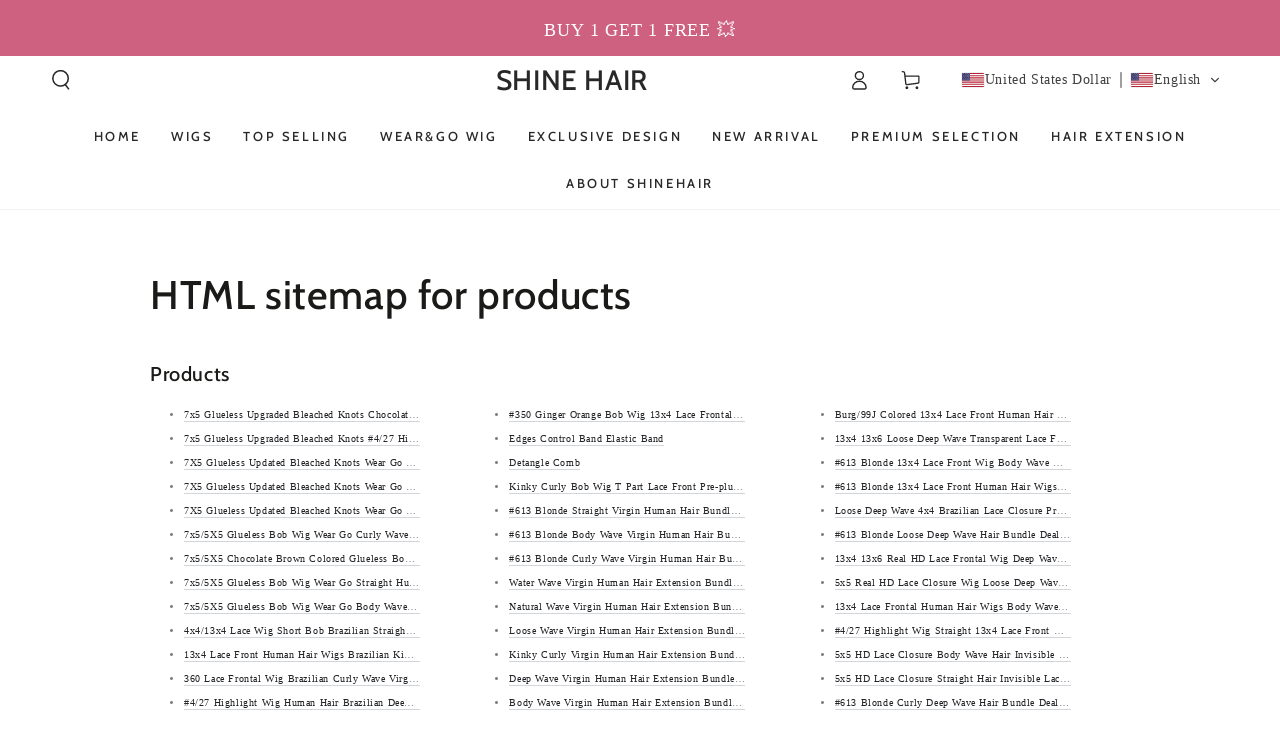

--- FILE ---
content_type: text/html; charset=utf-8
request_url: https://www.shinehairwig.com/en-fr/pages/avada-sitemap-products
body_size: 45148
content:
<!doctype html>
<html class="no-js" lang="en">
  <head>
	<!-- Added by AVADA SEO Suite -->
	


<script>window.FPConfig = {};window.FPConfig.ignoreKeywords=["/cart","/account"]</script> 

<!-- Added by AVADA SEO Suite: Breadcrumb Structured Data  -->
<script type="application/ld+json">{
  "@context": "https://schema.org",
  "@type": "BreadcrumbList",
  "itemListElement": [{
    "@type": "ListItem",
    "position": 1,
    "name": "Home",
    "item": "https://www.shinehairwig.com"
  }]
}
</script>
<!-- Added by AVADA SEO Suite -->

	<!-- /Added by AVADA SEO Suite -->
    <style>
      section#shopify-section-template--16865422770373__avada_slideshow_HCY33z {
    height: 98.4rem !important;
}
      @media screen and (max-width: 768px){
        section#shopify-section-template--16865422770373__avada_slideshow_HCY33z {
    height: 48rem !important;
}
      }
    </style>
    <meta charset="utf-8">
    <meta http-equiv="X-UA-Compatible" content="IE=edge">
    <meta name="viewport" content="width=device-width,initial-scale=1">
    <meta name="theme-color" content="">
    <link rel="canonical" href="https://www.shinehairwig.com/en-fr/pages/avada-sitemap-products">
    <link rel="preconnect" href="https://cdn.shopify.com" crossorigin><link rel="icon" type="image/png" href="//www.shinehairwig.com/cdn/shop/files/shinehairwig.com-favicon.png?crop=center&height=32&v=1668649589&width=32"><link rel="preconnect" href="https://fonts.shopifycdn.com" crossorigin><title>
      HTML sitemap for products
 &ndash; SHINE HAIR</title><meta name="description" content="Products 7x5 Glueless Upgraded Bleached Knots Chocolate Brown Wig Body Wave Human Hair 7x5 Glueless Upgraded Bleached Knots #4/27 Highlight Wig Curly Human Hair Wigs 7X5 Glueless Updated Bleached Knots Wear Go Curly Human Hair Wig 7X5 Glueless Updated Bleached Knots Wear Go Body Wave human hair Wig 7X5 Glueless Updated">

<meta property="og:site_name" content="SHINE HAIR">
<meta property="og:url" content="https://www.shinehairwig.com/en-fr/pages/avada-sitemap-products">
<meta property="og:title" content="HTML sitemap for products">
<meta property="og:type" content="website">
<meta property="og:description" content="Products 7x5 Glueless Upgraded Bleached Knots Chocolate Brown Wig Body Wave Human Hair 7x5 Glueless Upgraded Bleached Knots #4/27 Highlight Wig Curly Human Hair Wigs 7X5 Glueless Updated Bleached Knots Wear Go Curly Human Hair Wig 7X5 Glueless Updated Bleached Knots Wear Go Body Wave human hair Wig 7X5 Glueless Updated"><meta property="og:image" content="http://www.shinehairwig.com/cdn/shop/files/l1_ef6b50b0-6325-4f1e-925a-d3c1a699bd9b.jpg?v=1626919489">
  <meta property="og:image:secure_url" content="https://www.shinehairwig.com/cdn/shop/files/l1_ef6b50b0-6325-4f1e-925a-d3c1a699bd9b.jpg?v=1626919489">
  <meta property="og:image:width" content="500">
  <meta property="og:image:height" content="500"><meta name="twitter:card" content="summary_large_image">
<meta name="twitter:title" content="HTML sitemap for products">
<meta name="twitter:description" content="Products 7x5 Glueless Upgraded Bleached Knots Chocolate Brown Wig Body Wave Human Hair 7x5 Glueless Upgraded Bleached Knots #4/27 Highlight Wig Curly Human Hair Wigs 7X5 Glueless Updated Bleached Knots Wear Go Curly Human Hair Wig 7X5 Glueless Updated Bleached Knots Wear Go Body Wave human hair Wig 7X5 Glueless Updated">


    <script src="//www.shinehairwig.com/cdn/shop/t/31/assets/vendor-v4.js" defer="defer"></script>
    <script src="//www.shinehairwig.com/cdn/shop/t/31/assets/pubsub.js?v=104623417541739052901718333184" defer="defer"></script>
    <script src="//www.shinehairwig.com/cdn/shop/t/31/assets/global.js?v=26886119164065653851718333183" defer="defer"></script>

    <script>window.performance && window.performance.mark && window.performance.mark('shopify.content_for_header.start');</script><meta name="facebook-domain-verification" content="lbf4zfjam2ilct2jkp1yid352fq73s">
<meta name="facebook-domain-verification" content="7dug62te08ydi8pqwj70psct2l5l46">
<meta name="google-site-verification" content="1flmzXyS4jwnhunGPAk38cpslOYS27HV_MvcNbW5pnI">
<meta id="shopify-digital-wallet" name="shopify-digital-wallet" content="/57679478981/digital_wallets/dialog">
<meta name="shopify-checkout-api-token" content="1d7a738294edccda268eca6fe0edb3fb">
<meta id="in-context-paypal-metadata" data-shop-id="57679478981" data-venmo-supported="false" data-environment="production" data-locale="en_US" data-paypal-v4="true" data-currency="USD">
<link rel="alternate" hreflang="x-default" href="https://www.shinehairwig.com/pages/avada-sitemap-products">
<link rel="alternate" hreflang="fr" href="https://www.shinehairwig.com/fr/pages/avada-sitemap-products">
<link rel="alternate" hreflang="en-FR" href="https://www.shinehairwig.com/en-fr/pages/avada-sitemap-products">
<link rel="alternate" hreflang="fr-FR" href="https://www.shinehairwig.com/fr-fr/pages/avada-sitemap-products">
<link rel="alternate" hreflang="en-BE" href="https://www.shinehairwig.com/en-fr/pages/avada-sitemap-products">
<link rel="alternate" hreflang="fr-BE" href="https://www.shinehairwig.com/fr-fr/pages/avada-sitemap-products">
<link rel="alternate" hreflang="en-AC" href="https://www.shinehairwig.com/en-eu/pages/avada-sitemap-products">
<link rel="alternate" hreflang="fr-AC" href="https://www.shinehairwig.com/fr-eu/pages/avada-sitemap-products">
<link rel="alternate" hreflang="en-AD" href="https://www.shinehairwig.com/en-eu/pages/avada-sitemap-products">
<link rel="alternate" hreflang="fr-AD" href="https://www.shinehairwig.com/fr-eu/pages/avada-sitemap-products">
<link rel="alternate" hreflang="en-AE" href="https://www.shinehairwig.com/en-eu/pages/avada-sitemap-products">
<link rel="alternate" hreflang="fr-AE" href="https://www.shinehairwig.com/fr-eu/pages/avada-sitemap-products">
<link rel="alternate" hreflang="en-AF" href="https://www.shinehairwig.com/en-eu/pages/avada-sitemap-products">
<link rel="alternate" hreflang="fr-AF" href="https://www.shinehairwig.com/fr-eu/pages/avada-sitemap-products">
<link rel="alternate" hreflang="en-AG" href="https://www.shinehairwig.com/en-eu/pages/avada-sitemap-products">
<link rel="alternate" hreflang="fr-AG" href="https://www.shinehairwig.com/fr-eu/pages/avada-sitemap-products">
<link rel="alternate" hreflang="en-AI" href="https://www.shinehairwig.com/en-eu/pages/avada-sitemap-products">
<link rel="alternate" hreflang="fr-AI" href="https://www.shinehairwig.com/fr-eu/pages/avada-sitemap-products">
<link rel="alternate" hreflang="en-AL" href="https://www.shinehairwig.com/en-eu/pages/avada-sitemap-products">
<link rel="alternate" hreflang="fr-AL" href="https://www.shinehairwig.com/fr-eu/pages/avada-sitemap-products">
<link rel="alternate" hreflang="en-AM" href="https://www.shinehairwig.com/en-eu/pages/avada-sitemap-products">
<link rel="alternate" hreflang="fr-AM" href="https://www.shinehairwig.com/fr-eu/pages/avada-sitemap-products">
<link rel="alternate" hreflang="en-AO" href="https://www.shinehairwig.com/en-eu/pages/avada-sitemap-products">
<link rel="alternate" hreflang="fr-AO" href="https://www.shinehairwig.com/fr-eu/pages/avada-sitemap-products">
<link rel="alternate" hreflang="en-AR" href="https://www.shinehairwig.com/en-eu/pages/avada-sitemap-products">
<link rel="alternate" hreflang="fr-AR" href="https://www.shinehairwig.com/fr-eu/pages/avada-sitemap-products">
<link rel="alternate" hreflang="en-AT" href="https://www.shinehairwig.com/en-eu/pages/avada-sitemap-products">
<link rel="alternate" hreflang="fr-AT" href="https://www.shinehairwig.com/fr-eu/pages/avada-sitemap-products">
<link rel="alternate" hreflang="en-AU" href="https://www.shinehairwig.com/en-eu/pages/avada-sitemap-products">
<link rel="alternate" hreflang="fr-AU" href="https://www.shinehairwig.com/fr-eu/pages/avada-sitemap-products">
<link rel="alternate" hreflang="en-AW" href="https://www.shinehairwig.com/en-eu/pages/avada-sitemap-products">
<link rel="alternate" hreflang="fr-AW" href="https://www.shinehairwig.com/fr-eu/pages/avada-sitemap-products">
<link rel="alternate" hreflang="en-AX" href="https://www.shinehairwig.com/en-eu/pages/avada-sitemap-products">
<link rel="alternate" hreflang="fr-AX" href="https://www.shinehairwig.com/fr-eu/pages/avada-sitemap-products">
<link rel="alternate" hreflang="en-AZ" href="https://www.shinehairwig.com/en-eu/pages/avada-sitemap-products">
<link rel="alternate" hreflang="fr-AZ" href="https://www.shinehairwig.com/fr-eu/pages/avada-sitemap-products">
<link rel="alternate" hreflang="en-BA" href="https://www.shinehairwig.com/en-eu/pages/avada-sitemap-products">
<link rel="alternate" hreflang="fr-BA" href="https://www.shinehairwig.com/fr-eu/pages/avada-sitemap-products">
<link rel="alternate" hreflang="en-BB" href="https://www.shinehairwig.com/en-eu/pages/avada-sitemap-products">
<link rel="alternate" hreflang="fr-BB" href="https://www.shinehairwig.com/fr-eu/pages/avada-sitemap-products">
<link rel="alternate" hreflang="en-BD" href="https://www.shinehairwig.com/en-eu/pages/avada-sitemap-products">
<link rel="alternate" hreflang="fr-BD" href="https://www.shinehairwig.com/fr-eu/pages/avada-sitemap-products">
<link rel="alternate" hreflang="en-BF" href="https://www.shinehairwig.com/en-eu/pages/avada-sitemap-products">
<link rel="alternate" hreflang="fr-BF" href="https://www.shinehairwig.com/fr-eu/pages/avada-sitemap-products">
<link rel="alternate" hreflang="en-BG" href="https://www.shinehairwig.com/en-eu/pages/avada-sitemap-products">
<link rel="alternate" hreflang="fr-BG" href="https://www.shinehairwig.com/fr-eu/pages/avada-sitemap-products">
<link rel="alternate" hreflang="en-BH" href="https://www.shinehairwig.com/en-eu/pages/avada-sitemap-products">
<link rel="alternate" hreflang="fr-BH" href="https://www.shinehairwig.com/fr-eu/pages/avada-sitemap-products">
<link rel="alternate" hreflang="en-BI" href="https://www.shinehairwig.com/en-eu/pages/avada-sitemap-products">
<link rel="alternate" hreflang="fr-BI" href="https://www.shinehairwig.com/fr-eu/pages/avada-sitemap-products">
<link rel="alternate" hreflang="en-BJ" href="https://www.shinehairwig.com/en-eu/pages/avada-sitemap-products">
<link rel="alternate" hreflang="fr-BJ" href="https://www.shinehairwig.com/fr-eu/pages/avada-sitemap-products">
<link rel="alternate" hreflang="en-BL" href="https://www.shinehairwig.com/en-eu/pages/avada-sitemap-products">
<link rel="alternate" hreflang="fr-BL" href="https://www.shinehairwig.com/fr-eu/pages/avada-sitemap-products">
<link rel="alternate" hreflang="en-BM" href="https://www.shinehairwig.com/en-eu/pages/avada-sitemap-products">
<link rel="alternate" hreflang="fr-BM" href="https://www.shinehairwig.com/fr-eu/pages/avada-sitemap-products">
<link rel="alternate" hreflang="en-BN" href="https://www.shinehairwig.com/en-eu/pages/avada-sitemap-products">
<link rel="alternate" hreflang="fr-BN" href="https://www.shinehairwig.com/fr-eu/pages/avada-sitemap-products">
<link rel="alternate" hreflang="en-BO" href="https://www.shinehairwig.com/en-eu/pages/avada-sitemap-products">
<link rel="alternate" hreflang="fr-BO" href="https://www.shinehairwig.com/fr-eu/pages/avada-sitemap-products">
<link rel="alternate" hreflang="en-BQ" href="https://www.shinehairwig.com/en-eu/pages/avada-sitemap-products">
<link rel="alternate" hreflang="fr-BQ" href="https://www.shinehairwig.com/fr-eu/pages/avada-sitemap-products">
<link rel="alternate" hreflang="en-BR" href="https://www.shinehairwig.com/en-eu/pages/avada-sitemap-products">
<link rel="alternate" hreflang="fr-BR" href="https://www.shinehairwig.com/fr-eu/pages/avada-sitemap-products">
<link rel="alternate" hreflang="en-BS" href="https://www.shinehairwig.com/en-eu/pages/avada-sitemap-products">
<link rel="alternate" hreflang="fr-BS" href="https://www.shinehairwig.com/fr-eu/pages/avada-sitemap-products">
<link rel="alternate" hreflang="en-BT" href="https://www.shinehairwig.com/en-eu/pages/avada-sitemap-products">
<link rel="alternate" hreflang="fr-BT" href="https://www.shinehairwig.com/fr-eu/pages/avada-sitemap-products">
<link rel="alternate" hreflang="en-BW" href="https://www.shinehairwig.com/en-eu/pages/avada-sitemap-products">
<link rel="alternate" hreflang="fr-BW" href="https://www.shinehairwig.com/fr-eu/pages/avada-sitemap-products">
<link rel="alternate" hreflang="en-BY" href="https://www.shinehairwig.com/en-eu/pages/avada-sitemap-products">
<link rel="alternate" hreflang="fr-BY" href="https://www.shinehairwig.com/fr-eu/pages/avada-sitemap-products">
<link rel="alternate" hreflang="en-BZ" href="https://www.shinehairwig.com/en-eu/pages/avada-sitemap-products">
<link rel="alternate" hreflang="fr-BZ" href="https://www.shinehairwig.com/fr-eu/pages/avada-sitemap-products">
<link rel="alternate" hreflang="en-CC" href="https://www.shinehairwig.com/en-eu/pages/avada-sitemap-products">
<link rel="alternate" hreflang="fr-CC" href="https://www.shinehairwig.com/fr-eu/pages/avada-sitemap-products">
<link rel="alternate" hreflang="en-CD" href="https://www.shinehairwig.com/en-eu/pages/avada-sitemap-products">
<link rel="alternate" hreflang="fr-CD" href="https://www.shinehairwig.com/fr-eu/pages/avada-sitemap-products">
<link rel="alternate" hreflang="en-CF" href="https://www.shinehairwig.com/en-eu/pages/avada-sitemap-products">
<link rel="alternate" hreflang="fr-CF" href="https://www.shinehairwig.com/fr-eu/pages/avada-sitemap-products">
<link rel="alternate" hreflang="en-CG" href="https://www.shinehairwig.com/en-eu/pages/avada-sitemap-products">
<link rel="alternate" hreflang="fr-CG" href="https://www.shinehairwig.com/fr-eu/pages/avada-sitemap-products">
<link rel="alternate" hreflang="en-CH" href="https://www.shinehairwig.com/en-eu/pages/avada-sitemap-products">
<link rel="alternate" hreflang="fr-CH" href="https://www.shinehairwig.com/fr-eu/pages/avada-sitemap-products">
<link rel="alternate" hreflang="en-CI" href="https://www.shinehairwig.com/en-eu/pages/avada-sitemap-products">
<link rel="alternate" hreflang="fr-CI" href="https://www.shinehairwig.com/fr-eu/pages/avada-sitemap-products">
<link rel="alternate" hreflang="en-CK" href="https://www.shinehairwig.com/en-eu/pages/avada-sitemap-products">
<link rel="alternate" hreflang="fr-CK" href="https://www.shinehairwig.com/fr-eu/pages/avada-sitemap-products">
<link rel="alternate" hreflang="en-CL" href="https://www.shinehairwig.com/en-eu/pages/avada-sitemap-products">
<link rel="alternate" hreflang="fr-CL" href="https://www.shinehairwig.com/fr-eu/pages/avada-sitemap-products">
<link rel="alternate" hreflang="en-CM" href="https://www.shinehairwig.com/en-eu/pages/avada-sitemap-products">
<link rel="alternate" hreflang="fr-CM" href="https://www.shinehairwig.com/fr-eu/pages/avada-sitemap-products">
<link rel="alternate" hreflang="en-CN" href="https://www.shinehairwig.com/en-eu/pages/avada-sitemap-products">
<link rel="alternate" hreflang="fr-CN" href="https://www.shinehairwig.com/fr-eu/pages/avada-sitemap-products">
<link rel="alternate" hreflang="en-CO" href="https://www.shinehairwig.com/en-eu/pages/avada-sitemap-products">
<link rel="alternate" hreflang="fr-CO" href="https://www.shinehairwig.com/fr-eu/pages/avada-sitemap-products">
<link rel="alternate" hreflang="en-CR" href="https://www.shinehairwig.com/en-eu/pages/avada-sitemap-products">
<link rel="alternate" hreflang="fr-CR" href="https://www.shinehairwig.com/fr-eu/pages/avada-sitemap-products">
<link rel="alternate" hreflang="en-CV" href="https://www.shinehairwig.com/en-eu/pages/avada-sitemap-products">
<link rel="alternate" hreflang="fr-CV" href="https://www.shinehairwig.com/fr-eu/pages/avada-sitemap-products">
<link rel="alternate" hreflang="en-CW" href="https://www.shinehairwig.com/en-eu/pages/avada-sitemap-products">
<link rel="alternate" hreflang="fr-CW" href="https://www.shinehairwig.com/fr-eu/pages/avada-sitemap-products">
<link rel="alternate" hreflang="en-CX" href="https://www.shinehairwig.com/en-eu/pages/avada-sitemap-products">
<link rel="alternate" hreflang="fr-CX" href="https://www.shinehairwig.com/fr-eu/pages/avada-sitemap-products">
<link rel="alternate" hreflang="en-CY" href="https://www.shinehairwig.com/en-eu/pages/avada-sitemap-products">
<link rel="alternate" hreflang="fr-CY" href="https://www.shinehairwig.com/fr-eu/pages/avada-sitemap-products">
<link rel="alternate" hreflang="en-CZ" href="https://www.shinehairwig.com/en-eu/pages/avada-sitemap-products">
<link rel="alternate" hreflang="fr-CZ" href="https://www.shinehairwig.com/fr-eu/pages/avada-sitemap-products">
<link rel="alternate" hreflang="en-DE" href="https://www.shinehairwig.com/en-eu/pages/avada-sitemap-products">
<link rel="alternate" hreflang="fr-DE" href="https://www.shinehairwig.com/fr-eu/pages/avada-sitemap-products">
<link rel="alternate" hreflang="en-DJ" href="https://www.shinehairwig.com/en-eu/pages/avada-sitemap-products">
<link rel="alternate" hreflang="fr-DJ" href="https://www.shinehairwig.com/fr-eu/pages/avada-sitemap-products">
<link rel="alternate" hreflang="en-DK" href="https://www.shinehairwig.com/en-eu/pages/avada-sitemap-products">
<link rel="alternate" hreflang="fr-DK" href="https://www.shinehairwig.com/fr-eu/pages/avada-sitemap-products">
<link rel="alternate" hreflang="en-DM" href="https://www.shinehairwig.com/en-eu/pages/avada-sitemap-products">
<link rel="alternate" hreflang="fr-DM" href="https://www.shinehairwig.com/fr-eu/pages/avada-sitemap-products">
<link rel="alternate" hreflang="en-DO" href="https://www.shinehairwig.com/en-eu/pages/avada-sitemap-products">
<link rel="alternate" hreflang="fr-DO" href="https://www.shinehairwig.com/fr-eu/pages/avada-sitemap-products">
<link rel="alternate" hreflang="en-DZ" href="https://www.shinehairwig.com/en-eu/pages/avada-sitemap-products">
<link rel="alternate" hreflang="fr-DZ" href="https://www.shinehairwig.com/fr-eu/pages/avada-sitemap-products">
<link rel="alternate" hreflang="en-EC" href="https://www.shinehairwig.com/en-eu/pages/avada-sitemap-products">
<link rel="alternate" hreflang="fr-EC" href="https://www.shinehairwig.com/fr-eu/pages/avada-sitemap-products">
<link rel="alternate" hreflang="en-EE" href="https://www.shinehairwig.com/en-eu/pages/avada-sitemap-products">
<link rel="alternate" hreflang="fr-EE" href="https://www.shinehairwig.com/fr-eu/pages/avada-sitemap-products">
<link rel="alternate" hreflang="en-EG" href="https://www.shinehairwig.com/en-eu/pages/avada-sitemap-products">
<link rel="alternate" hreflang="fr-EG" href="https://www.shinehairwig.com/fr-eu/pages/avada-sitemap-products">
<link rel="alternate" hreflang="en-EH" href="https://www.shinehairwig.com/en-eu/pages/avada-sitemap-products">
<link rel="alternate" hreflang="fr-EH" href="https://www.shinehairwig.com/fr-eu/pages/avada-sitemap-products">
<link rel="alternate" hreflang="en-ER" href="https://www.shinehairwig.com/en-eu/pages/avada-sitemap-products">
<link rel="alternate" hreflang="fr-ER" href="https://www.shinehairwig.com/fr-eu/pages/avada-sitemap-products">
<link rel="alternate" hreflang="en-ES" href="https://www.shinehairwig.com/en-eu/pages/avada-sitemap-products">
<link rel="alternate" hreflang="fr-ES" href="https://www.shinehairwig.com/fr-eu/pages/avada-sitemap-products">
<link rel="alternate" hreflang="en-ET" href="https://www.shinehairwig.com/en-eu/pages/avada-sitemap-products">
<link rel="alternate" hreflang="fr-ET" href="https://www.shinehairwig.com/fr-eu/pages/avada-sitemap-products">
<link rel="alternate" hreflang="en-FI" href="https://www.shinehairwig.com/en-eu/pages/avada-sitemap-products">
<link rel="alternate" hreflang="fr-FI" href="https://www.shinehairwig.com/fr-eu/pages/avada-sitemap-products">
<link rel="alternate" hreflang="en-FJ" href="https://www.shinehairwig.com/en-eu/pages/avada-sitemap-products">
<link rel="alternate" hreflang="fr-FJ" href="https://www.shinehairwig.com/fr-eu/pages/avada-sitemap-products">
<link rel="alternate" hreflang="en-FK" href="https://www.shinehairwig.com/en-eu/pages/avada-sitemap-products">
<link rel="alternate" hreflang="fr-FK" href="https://www.shinehairwig.com/fr-eu/pages/avada-sitemap-products">
<link rel="alternate" hreflang="en-FO" href="https://www.shinehairwig.com/en-eu/pages/avada-sitemap-products">
<link rel="alternate" hreflang="fr-FO" href="https://www.shinehairwig.com/fr-eu/pages/avada-sitemap-products">
<link rel="alternate" hreflang="en-GA" href="https://www.shinehairwig.com/en-eu/pages/avada-sitemap-products">
<link rel="alternate" hreflang="fr-GA" href="https://www.shinehairwig.com/fr-eu/pages/avada-sitemap-products">
<link rel="alternate" hreflang="en-GD" href="https://www.shinehairwig.com/en-eu/pages/avada-sitemap-products">
<link rel="alternate" hreflang="fr-GD" href="https://www.shinehairwig.com/fr-eu/pages/avada-sitemap-products">
<link rel="alternate" hreflang="en-GE" href="https://www.shinehairwig.com/en-eu/pages/avada-sitemap-products">
<link rel="alternate" hreflang="fr-GE" href="https://www.shinehairwig.com/fr-eu/pages/avada-sitemap-products">
<link rel="alternate" hreflang="en-GF" href="https://www.shinehairwig.com/en-eu/pages/avada-sitemap-products">
<link rel="alternate" hreflang="fr-GF" href="https://www.shinehairwig.com/fr-eu/pages/avada-sitemap-products">
<link rel="alternate" hreflang="en-GG" href="https://www.shinehairwig.com/en-eu/pages/avada-sitemap-products">
<link rel="alternate" hreflang="fr-GG" href="https://www.shinehairwig.com/fr-eu/pages/avada-sitemap-products">
<link rel="alternate" hreflang="en-GH" href="https://www.shinehairwig.com/en-eu/pages/avada-sitemap-products">
<link rel="alternate" hreflang="fr-GH" href="https://www.shinehairwig.com/fr-eu/pages/avada-sitemap-products">
<link rel="alternate" hreflang="en-GI" href="https://www.shinehairwig.com/en-eu/pages/avada-sitemap-products">
<link rel="alternate" hreflang="fr-GI" href="https://www.shinehairwig.com/fr-eu/pages/avada-sitemap-products">
<link rel="alternate" hreflang="en-GL" href="https://www.shinehairwig.com/en-eu/pages/avada-sitemap-products">
<link rel="alternate" hreflang="fr-GL" href="https://www.shinehairwig.com/fr-eu/pages/avada-sitemap-products">
<link rel="alternate" hreflang="en-GM" href="https://www.shinehairwig.com/en-eu/pages/avada-sitemap-products">
<link rel="alternate" hreflang="fr-GM" href="https://www.shinehairwig.com/fr-eu/pages/avada-sitemap-products">
<link rel="alternate" hreflang="en-GN" href="https://www.shinehairwig.com/en-eu/pages/avada-sitemap-products">
<link rel="alternate" hreflang="fr-GN" href="https://www.shinehairwig.com/fr-eu/pages/avada-sitemap-products">
<link rel="alternate" hreflang="en-GP" href="https://www.shinehairwig.com/en-eu/pages/avada-sitemap-products">
<link rel="alternate" hreflang="fr-GP" href="https://www.shinehairwig.com/fr-eu/pages/avada-sitemap-products">
<link rel="alternate" hreflang="en-GQ" href="https://www.shinehairwig.com/en-eu/pages/avada-sitemap-products">
<link rel="alternate" hreflang="fr-GQ" href="https://www.shinehairwig.com/fr-eu/pages/avada-sitemap-products">
<link rel="alternate" hreflang="en-GR" href="https://www.shinehairwig.com/en-eu/pages/avada-sitemap-products">
<link rel="alternate" hreflang="fr-GR" href="https://www.shinehairwig.com/fr-eu/pages/avada-sitemap-products">
<link rel="alternate" hreflang="en-GS" href="https://www.shinehairwig.com/en-eu/pages/avada-sitemap-products">
<link rel="alternate" hreflang="fr-GS" href="https://www.shinehairwig.com/fr-eu/pages/avada-sitemap-products">
<link rel="alternate" hreflang="en-GT" href="https://www.shinehairwig.com/en-eu/pages/avada-sitemap-products">
<link rel="alternate" hreflang="fr-GT" href="https://www.shinehairwig.com/fr-eu/pages/avada-sitemap-products">
<link rel="alternate" hreflang="en-GW" href="https://www.shinehairwig.com/en-eu/pages/avada-sitemap-products">
<link rel="alternate" hreflang="fr-GW" href="https://www.shinehairwig.com/fr-eu/pages/avada-sitemap-products">
<link rel="alternate" hreflang="en-GY" href="https://www.shinehairwig.com/en-eu/pages/avada-sitemap-products">
<link rel="alternate" hreflang="fr-GY" href="https://www.shinehairwig.com/fr-eu/pages/avada-sitemap-products">
<link rel="alternate" hreflang="en-HK" href="https://www.shinehairwig.com/en-eu/pages/avada-sitemap-products">
<link rel="alternate" hreflang="fr-HK" href="https://www.shinehairwig.com/fr-eu/pages/avada-sitemap-products">
<link rel="alternate" hreflang="en-HN" href="https://www.shinehairwig.com/en-eu/pages/avada-sitemap-products">
<link rel="alternate" hreflang="fr-HN" href="https://www.shinehairwig.com/fr-eu/pages/avada-sitemap-products">
<link rel="alternate" hreflang="en-HR" href="https://www.shinehairwig.com/en-eu/pages/avada-sitemap-products">
<link rel="alternate" hreflang="fr-HR" href="https://www.shinehairwig.com/fr-eu/pages/avada-sitemap-products">
<link rel="alternate" hreflang="en-HT" href="https://www.shinehairwig.com/en-eu/pages/avada-sitemap-products">
<link rel="alternate" hreflang="fr-HT" href="https://www.shinehairwig.com/fr-eu/pages/avada-sitemap-products">
<link rel="alternate" hreflang="en-HU" href="https://www.shinehairwig.com/en-eu/pages/avada-sitemap-products">
<link rel="alternate" hreflang="fr-HU" href="https://www.shinehairwig.com/fr-eu/pages/avada-sitemap-products">
<link rel="alternate" hreflang="en-ID" href="https://www.shinehairwig.com/en-eu/pages/avada-sitemap-products">
<link rel="alternate" hreflang="fr-ID" href="https://www.shinehairwig.com/fr-eu/pages/avada-sitemap-products">
<link rel="alternate" hreflang="en-IE" href="https://www.shinehairwig.com/en-eu/pages/avada-sitemap-products">
<link rel="alternate" hreflang="fr-IE" href="https://www.shinehairwig.com/fr-eu/pages/avada-sitemap-products">
<link rel="alternate" hreflang="en-IL" href="https://www.shinehairwig.com/en-eu/pages/avada-sitemap-products">
<link rel="alternate" hreflang="fr-IL" href="https://www.shinehairwig.com/fr-eu/pages/avada-sitemap-products">
<link rel="alternate" hreflang="en-IM" href="https://www.shinehairwig.com/en-eu/pages/avada-sitemap-products">
<link rel="alternate" hreflang="fr-IM" href="https://www.shinehairwig.com/fr-eu/pages/avada-sitemap-products">
<link rel="alternate" hreflang="en-IN" href="https://www.shinehairwig.com/en-eu/pages/avada-sitemap-products">
<link rel="alternate" hreflang="fr-IN" href="https://www.shinehairwig.com/fr-eu/pages/avada-sitemap-products">
<link rel="alternate" hreflang="en-IO" href="https://www.shinehairwig.com/en-eu/pages/avada-sitemap-products">
<link rel="alternate" hreflang="fr-IO" href="https://www.shinehairwig.com/fr-eu/pages/avada-sitemap-products">
<link rel="alternate" hreflang="en-IQ" href="https://www.shinehairwig.com/en-eu/pages/avada-sitemap-products">
<link rel="alternate" hreflang="fr-IQ" href="https://www.shinehairwig.com/fr-eu/pages/avada-sitemap-products">
<link rel="alternate" hreflang="en-IS" href="https://www.shinehairwig.com/en-eu/pages/avada-sitemap-products">
<link rel="alternate" hreflang="fr-IS" href="https://www.shinehairwig.com/fr-eu/pages/avada-sitemap-products">
<link rel="alternate" hreflang="en-IT" href="https://www.shinehairwig.com/en-eu/pages/avada-sitemap-products">
<link rel="alternate" hreflang="fr-IT" href="https://www.shinehairwig.com/fr-eu/pages/avada-sitemap-products">
<link rel="alternate" hreflang="en-JE" href="https://www.shinehairwig.com/en-eu/pages/avada-sitemap-products">
<link rel="alternate" hreflang="fr-JE" href="https://www.shinehairwig.com/fr-eu/pages/avada-sitemap-products">
<link rel="alternate" hreflang="en-JM" href="https://www.shinehairwig.com/en-eu/pages/avada-sitemap-products">
<link rel="alternate" hreflang="fr-JM" href="https://www.shinehairwig.com/fr-eu/pages/avada-sitemap-products">
<link rel="alternate" hreflang="en-JO" href="https://www.shinehairwig.com/en-eu/pages/avada-sitemap-products">
<link rel="alternate" hreflang="fr-JO" href="https://www.shinehairwig.com/fr-eu/pages/avada-sitemap-products">
<link rel="alternate" hreflang="en-JP" href="https://www.shinehairwig.com/en-eu/pages/avada-sitemap-products">
<link rel="alternate" hreflang="fr-JP" href="https://www.shinehairwig.com/fr-eu/pages/avada-sitemap-products">
<link rel="alternate" hreflang="en-KE" href="https://www.shinehairwig.com/en-eu/pages/avada-sitemap-products">
<link rel="alternate" hreflang="fr-KE" href="https://www.shinehairwig.com/fr-eu/pages/avada-sitemap-products">
<link rel="alternate" hreflang="en-KG" href="https://www.shinehairwig.com/en-eu/pages/avada-sitemap-products">
<link rel="alternate" hreflang="fr-KG" href="https://www.shinehairwig.com/fr-eu/pages/avada-sitemap-products">
<link rel="alternate" hreflang="en-KH" href="https://www.shinehairwig.com/en-eu/pages/avada-sitemap-products">
<link rel="alternate" hreflang="fr-KH" href="https://www.shinehairwig.com/fr-eu/pages/avada-sitemap-products">
<link rel="alternate" hreflang="en-KI" href="https://www.shinehairwig.com/en-eu/pages/avada-sitemap-products">
<link rel="alternate" hreflang="fr-KI" href="https://www.shinehairwig.com/fr-eu/pages/avada-sitemap-products">
<link rel="alternate" hreflang="en-KM" href="https://www.shinehairwig.com/en-eu/pages/avada-sitemap-products">
<link rel="alternate" hreflang="fr-KM" href="https://www.shinehairwig.com/fr-eu/pages/avada-sitemap-products">
<link rel="alternate" hreflang="en-KN" href="https://www.shinehairwig.com/en-eu/pages/avada-sitemap-products">
<link rel="alternate" hreflang="fr-KN" href="https://www.shinehairwig.com/fr-eu/pages/avada-sitemap-products">
<link rel="alternate" hreflang="en-KR" href="https://www.shinehairwig.com/en-eu/pages/avada-sitemap-products">
<link rel="alternate" hreflang="fr-KR" href="https://www.shinehairwig.com/fr-eu/pages/avada-sitemap-products">
<link rel="alternate" hreflang="en-KW" href="https://www.shinehairwig.com/en-eu/pages/avada-sitemap-products">
<link rel="alternate" hreflang="fr-KW" href="https://www.shinehairwig.com/fr-eu/pages/avada-sitemap-products">
<link rel="alternate" hreflang="en-KY" href="https://www.shinehairwig.com/en-eu/pages/avada-sitemap-products">
<link rel="alternate" hreflang="fr-KY" href="https://www.shinehairwig.com/fr-eu/pages/avada-sitemap-products">
<link rel="alternate" hreflang="en-KZ" href="https://www.shinehairwig.com/en-eu/pages/avada-sitemap-products">
<link rel="alternate" hreflang="fr-KZ" href="https://www.shinehairwig.com/fr-eu/pages/avada-sitemap-products">
<link rel="alternate" hreflang="en-LA" href="https://www.shinehairwig.com/en-eu/pages/avada-sitemap-products">
<link rel="alternate" hreflang="fr-LA" href="https://www.shinehairwig.com/fr-eu/pages/avada-sitemap-products">
<link rel="alternate" hreflang="en-LB" href="https://www.shinehairwig.com/en-eu/pages/avada-sitemap-products">
<link rel="alternate" hreflang="fr-LB" href="https://www.shinehairwig.com/fr-eu/pages/avada-sitemap-products">
<link rel="alternate" hreflang="en-LC" href="https://www.shinehairwig.com/en-eu/pages/avada-sitemap-products">
<link rel="alternate" hreflang="fr-LC" href="https://www.shinehairwig.com/fr-eu/pages/avada-sitemap-products">
<link rel="alternate" hreflang="en-LI" href="https://www.shinehairwig.com/en-eu/pages/avada-sitemap-products">
<link rel="alternate" hreflang="fr-LI" href="https://www.shinehairwig.com/fr-eu/pages/avada-sitemap-products">
<link rel="alternate" hreflang="en-LK" href="https://www.shinehairwig.com/en-eu/pages/avada-sitemap-products">
<link rel="alternate" hreflang="fr-LK" href="https://www.shinehairwig.com/fr-eu/pages/avada-sitemap-products">
<link rel="alternate" hreflang="en-LR" href="https://www.shinehairwig.com/en-eu/pages/avada-sitemap-products">
<link rel="alternate" hreflang="fr-LR" href="https://www.shinehairwig.com/fr-eu/pages/avada-sitemap-products">
<link rel="alternate" hreflang="en-LS" href="https://www.shinehairwig.com/en-eu/pages/avada-sitemap-products">
<link rel="alternate" hreflang="fr-LS" href="https://www.shinehairwig.com/fr-eu/pages/avada-sitemap-products">
<link rel="alternate" hreflang="en-LT" href="https://www.shinehairwig.com/en-eu/pages/avada-sitemap-products">
<link rel="alternate" hreflang="fr-LT" href="https://www.shinehairwig.com/fr-eu/pages/avada-sitemap-products">
<link rel="alternate" hreflang="en-LU" href="https://www.shinehairwig.com/en-eu/pages/avada-sitemap-products">
<link rel="alternate" hreflang="fr-LU" href="https://www.shinehairwig.com/fr-eu/pages/avada-sitemap-products">
<link rel="alternate" hreflang="en-LV" href="https://www.shinehairwig.com/en-eu/pages/avada-sitemap-products">
<link rel="alternate" hreflang="fr-LV" href="https://www.shinehairwig.com/fr-eu/pages/avada-sitemap-products">
<link rel="alternate" hreflang="en-LY" href="https://www.shinehairwig.com/en-eu/pages/avada-sitemap-products">
<link rel="alternate" hreflang="fr-LY" href="https://www.shinehairwig.com/fr-eu/pages/avada-sitemap-products">
<link rel="alternate" hreflang="en-MA" href="https://www.shinehairwig.com/en-eu/pages/avada-sitemap-products">
<link rel="alternate" hreflang="fr-MA" href="https://www.shinehairwig.com/fr-eu/pages/avada-sitemap-products">
<link rel="alternate" hreflang="en-MC" href="https://www.shinehairwig.com/en-eu/pages/avada-sitemap-products">
<link rel="alternate" hreflang="fr-MC" href="https://www.shinehairwig.com/fr-eu/pages/avada-sitemap-products">
<link rel="alternate" hreflang="en-MD" href="https://www.shinehairwig.com/en-eu/pages/avada-sitemap-products">
<link rel="alternate" hreflang="fr-MD" href="https://www.shinehairwig.com/fr-eu/pages/avada-sitemap-products">
<link rel="alternate" hreflang="en-ME" href="https://www.shinehairwig.com/en-eu/pages/avada-sitemap-products">
<link rel="alternate" hreflang="fr-ME" href="https://www.shinehairwig.com/fr-eu/pages/avada-sitemap-products">
<link rel="alternate" hreflang="en-MF" href="https://www.shinehairwig.com/en-eu/pages/avada-sitemap-products">
<link rel="alternate" hreflang="fr-MF" href="https://www.shinehairwig.com/fr-eu/pages/avada-sitemap-products">
<link rel="alternate" hreflang="en-MG" href="https://www.shinehairwig.com/en-eu/pages/avada-sitemap-products">
<link rel="alternate" hreflang="fr-MG" href="https://www.shinehairwig.com/fr-eu/pages/avada-sitemap-products">
<link rel="alternate" hreflang="en-MK" href="https://www.shinehairwig.com/en-eu/pages/avada-sitemap-products">
<link rel="alternate" hreflang="fr-MK" href="https://www.shinehairwig.com/fr-eu/pages/avada-sitemap-products">
<link rel="alternate" hreflang="en-ML" href="https://www.shinehairwig.com/en-eu/pages/avada-sitemap-products">
<link rel="alternate" hreflang="fr-ML" href="https://www.shinehairwig.com/fr-eu/pages/avada-sitemap-products">
<link rel="alternate" hreflang="en-MM" href="https://www.shinehairwig.com/en-eu/pages/avada-sitemap-products">
<link rel="alternate" hreflang="fr-MM" href="https://www.shinehairwig.com/fr-eu/pages/avada-sitemap-products">
<link rel="alternate" hreflang="en-MN" href="https://www.shinehairwig.com/en-eu/pages/avada-sitemap-products">
<link rel="alternate" hreflang="fr-MN" href="https://www.shinehairwig.com/fr-eu/pages/avada-sitemap-products">
<link rel="alternate" hreflang="en-MO" href="https://www.shinehairwig.com/en-eu/pages/avada-sitemap-products">
<link rel="alternate" hreflang="fr-MO" href="https://www.shinehairwig.com/fr-eu/pages/avada-sitemap-products">
<link rel="alternate" hreflang="en-MQ" href="https://www.shinehairwig.com/en-eu/pages/avada-sitemap-products">
<link rel="alternate" hreflang="fr-MQ" href="https://www.shinehairwig.com/fr-eu/pages/avada-sitemap-products">
<link rel="alternate" hreflang="en-MR" href="https://www.shinehairwig.com/en-eu/pages/avada-sitemap-products">
<link rel="alternate" hreflang="fr-MR" href="https://www.shinehairwig.com/fr-eu/pages/avada-sitemap-products">
<link rel="alternate" hreflang="en-MS" href="https://www.shinehairwig.com/en-eu/pages/avada-sitemap-products">
<link rel="alternate" hreflang="fr-MS" href="https://www.shinehairwig.com/fr-eu/pages/avada-sitemap-products">
<link rel="alternate" hreflang="en-MT" href="https://www.shinehairwig.com/en-eu/pages/avada-sitemap-products">
<link rel="alternate" hreflang="fr-MT" href="https://www.shinehairwig.com/fr-eu/pages/avada-sitemap-products">
<link rel="alternate" hreflang="en-MU" href="https://www.shinehairwig.com/en-eu/pages/avada-sitemap-products">
<link rel="alternate" hreflang="fr-MU" href="https://www.shinehairwig.com/fr-eu/pages/avada-sitemap-products">
<link rel="alternate" hreflang="en-MV" href="https://www.shinehairwig.com/en-eu/pages/avada-sitemap-products">
<link rel="alternate" hreflang="fr-MV" href="https://www.shinehairwig.com/fr-eu/pages/avada-sitemap-products">
<link rel="alternate" hreflang="en-MW" href="https://www.shinehairwig.com/en-eu/pages/avada-sitemap-products">
<link rel="alternate" hreflang="fr-MW" href="https://www.shinehairwig.com/fr-eu/pages/avada-sitemap-products">
<link rel="alternate" hreflang="en-MX" href="https://www.shinehairwig.com/en-eu/pages/avada-sitemap-products">
<link rel="alternate" hreflang="fr-MX" href="https://www.shinehairwig.com/fr-eu/pages/avada-sitemap-products">
<link rel="alternate" hreflang="en-MY" href="https://www.shinehairwig.com/en-eu/pages/avada-sitemap-products">
<link rel="alternate" hreflang="fr-MY" href="https://www.shinehairwig.com/fr-eu/pages/avada-sitemap-products">
<link rel="alternate" hreflang="en-MZ" href="https://www.shinehairwig.com/en-eu/pages/avada-sitemap-products">
<link rel="alternate" hreflang="fr-MZ" href="https://www.shinehairwig.com/fr-eu/pages/avada-sitemap-products">
<link rel="alternate" hreflang="en-NA" href="https://www.shinehairwig.com/en-eu/pages/avada-sitemap-products">
<link rel="alternate" hreflang="fr-NA" href="https://www.shinehairwig.com/fr-eu/pages/avada-sitemap-products">
<link rel="alternate" hreflang="en-NC" href="https://www.shinehairwig.com/en-eu/pages/avada-sitemap-products">
<link rel="alternate" hreflang="fr-NC" href="https://www.shinehairwig.com/fr-eu/pages/avada-sitemap-products">
<link rel="alternate" hreflang="en-NE" href="https://www.shinehairwig.com/en-eu/pages/avada-sitemap-products">
<link rel="alternate" hreflang="fr-NE" href="https://www.shinehairwig.com/fr-eu/pages/avada-sitemap-products">
<link rel="alternate" hreflang="en-NF" href="https://www.shinehairwig.com/en-eu/pages/avada-sitemap-products">
<link rel="alternate" hreflang="fr-NF" href="https://www.shinehairwig.com/fr-eu/pages/avada-sitemap-products">
<link rel="alternate" hreflang="en-NG" href="https://www.shinehairwig.com/en-eu/pages/avada-sitemap-products">
<link rel="alternate" hreflang="fr-NG" href="https://www.shinehairwig.com/fr-eu/pages/avada-sitemap-products">
<link rel="alternate" hreflang="en-NI" href="https://www.shinehairwig.com/en-eu/pages/avada-sitemap-products">
<link rel="alternate" hreflang="fr-NI" href="https://www.shinehairwig.com/fr-eu/pages/avada-sitemap-products">
<link rel="alternate" hreflang="en-NL" href="https://www.shinehairwig.com/en-eu/pages/avada-sitemap-products">
<link rel="alternate" hreflang="fr-NL" href="https://www.shinehairwig.com/fr-eu/pages/avada-sitemap-products">
<link rel="alternate" hreflang="en-NO" href="https://www.shinehairwig.com/en-eu/pages/avada-sitemap-products">
<link rel="alternate" hreflang="fr-NO" href="https://www.shinehairwig.com/fr-eu/pages/avada-sitemap-products">
<link rel="alternate" hreflang="en-NP" href="https://www.shinehairwig.com/en-eu/pages/avada-sitemap-products">
<link rel="alternate" hreflang="fr-NP" href="https://www.shinehairwig.com/fr-eu/pages/avada-sitemap-products">
<link rel="alternate" hreflang="en-NR" href="https://www.shinehairwig.com/en-eu/pages/avada-sitemap-products">
<link rel="alternate" hreflang="fr-NR" href="https://www.shinehairwig.com/fr-eu/pages/avada-sitemap-products">
<link rel="alternate" hreflang="en-NU" href="https://www.shinehairwig.com/en-eu/pages/avada-sitemap-products">
<link rel="alternate" hreflang="fr-NU" href="https://www.shinehairwig.com/fr-eu/pages/avada-sitemap-products">
<link rel="alternate" hreflang="en-NZ" href="https://www.shinehairwig.com/en-eu/pages/avada-sitemap-products">
<link rel="alternate" hreflang="fr-NZ" href="https://www.shinehairwig.com/fr-eu/pages/avada-sitemap-products">
<link rel="alternate" hreflang="en-OM" href="https://www.shinehairwig.com/en-eu/pages/avada-sitemap-products">
<link rel="alternate" hreflang="fr-OM" href="https://www.shinehairwig.com/fr-eu/pages/avada-sitemap-products">
<link rel="alternate" hreflang="en-PA" href="https://www.shinehairwig.com/en-eu/pages/avada-sitemap-products">
<link rel="alternate" hreflang="fr-PA" href="https://www.shinehairwig.com/fr-eu/pages/avada-sitemap-products">
<link rel="alternate" hreflang="en-PE" href="https://www.shinehairwig.com/en-eu/pages/avada-sitemap-products">
<link rel="alternate" hreflang="fr-PE" href="https://www.shinehairwig.com/fr-eu/pages/avada-sitemap-products">
<link rel="alternate" hreflang="en-PF" href="https://www.shinehairwig.com/en-eu/pages/avada-sitemap-products">
<link rel="alternate" hreflang="fr-PF" href="https://www.shinehairwig.com/fr-eu/pages/avada-sitemap-products">
<link rel="alternate" hreflang="en-PG" href="https://www.shinehairwig.com/en-eu/pages/avada-sitemap-products">
<link rel="alternate" hreflang="fr-PG" href="https://www.shinehairwig.com/fr-eu/pages/avada-sitemap-products">
<link rel="alternate" hreflang="en-PH" href="https://www.shinehairwig.com/en-eu/pages/avada-sitemap-products">
<link rel="alternate" hreflang="fr-PH" href="https://www.shinehairwig.com/fr-eu/pages/avada-sitemap-products">
<link rel="alternate" hreflang="en-PK" href="https://www.shinehairwig.com/en-eu/pages/avada-sitemap-products">
<link rel="alternate" hreflang="fr-PK" href="https://www.shinehairwig.com/fr-eu/pages/avada-sitemap-products">
<link rel="alternate" hreflang="en-PL" href="https://www.shinehairwig.com/en-eu/pages/avada-sitemap-products">
<link rel="alternate" hreflang="fr-PL" href="https://www.shinehairwig.com/fr-eu/pages/avada-sitemap-products">
<link rel="alternate" hreflang="en-PM" href="https://www.shinehairwig.com/en-eu/pages/avada-sitemap-products">
<link rel="alternate" hreflang="fr-PM" href="https://www.shinehairwig.com/fr-eu/pages/avada-sitemap-products">
<link rel="alternate" hreflang="en-PN" href="https://www.shinehairwig.com/en-eu/pages/avada-sitemap-products">
<link rel="alternate" hreflang="fr-PN" href="https://www.shinehairwig.com/fr-eu/pages/avada-sitemap-products">
<link rel="alternate" hreflang="en-PS" href="https://www.shinehairwig.com/en-eu/pages/avada-sitemap-products">
<link rel="alternate" hreflang="fr-PS" href="https://www.shinehairwig.com/fr-eu/pages/avada-sitemap-products">
<link rel="alternate" hreflang="en-PT" href="https://www.shinehairwig.com/en-eu/pages/avada-sitemap-products">
<link rel="alternate" hreflang="fr-PT" href="https://www.shinehairwig.com/fr-eu/pages/avada-sitemap-products">
<link rel="alternate" hreflang="en-PY" href="https://www.shinehairwig.com/en-eu/pages/avada-sitemap-products">
<link rel="alternate" hreflang="fr-PY" href="https://www.shinehairwig.com/fr-eu/pages/avada-sitemap-products">
<link rel="alternate" hreflang="en-QA" href="https://www.shinehairwig.com/en-eu/pages/avada-sitemap-products">
<link rel="alternate" hreflang="fr-QA" href="https://www.shinehairwig.com/fr-eu/pages/avada-sitemap-products">
<link rel="alternate" hreflang="en-RE" href="https://www.shinehairwig.com/en-eu/pages/avada-sitemap-products">
<link rel="alternate" hreflang="fr-RE" href="https://www.shinehairwig.com/fr-eu/pages/avada-sitemap-products">
<link rel="alternate" hreflang="en-RO" href="https://www.shinehairwig.com/en-eu/pages/avada-sitemap-products">
<link rel="alternate" hreflang="fr-RO" href="https://www.shinehairwig.com/fr-eu/pages/avada-sitemap-products">
<link rel="alternate" hreflang="en-RS" href="https://www.shinehairwig.com/en-eu/pages/avada-sitemap-products">
<link rel="alternate" hreflang="fr-RS" href="https://www.shinehairwig.com/fr-eu/pages/avada-sitemap-products">
<link rel="alternate" hreflang="en-RU" href="https://www.shinehairwig.com/en-eu/pages/avada-sitemap-products">
<link rel="alternate" hreflang="fr-RU" href="https://www.shinehairwig.com/fr-eu/pages/avada-sitemap-products">
<link rel="alternate" hreflang="en-RW" href="https://www.shinehairwig.com/en-eu/pages/avada-sitemap-products">
<link rel="alternate" hreflang="fr-RW" href="https://www.shinehairwig.com/fr-eu/pages/avada-sitemap-products">
<link rel="alternate" hreflang="en-SA" href="https://www.shinehairwig.com/en-eu/pages/avada-sitemap-products">
<link rel="alternate" hreflang="fr-SA" href="https://www.shinehairwig.com/fr-eu/pages/avada-sitemap-products">
<link rel="alternate" hreflang="en-SB" href="https://www.shinehairwig.com/en-eu/pages/avada-sitemap-products">
<link rel="alternate" hreflang="fr-SB" href="https://www.shinehairwig.com/fr-eu/pages/avada-sitemap-products">
<link rel="alternate" hreflang="en-SC" href="https://www.shinehairwig.com/en-eu/pages/avada-sitemap-products">
<link rel="alternate" hreflang="fr-SC" href="https://www.shinehairwig.com/fr-eu/pages/avada-sitemap-products">
<link rel="alternate" hreflang="en-SD" href="https://www.shinehairwig.com/en-eu/pages/avada-sitemap-products">
<link rel="alternate" hreflang="fr-SD" href="https://www.shinehairwig.com/fr-eu/pages/avada-sitemap-products">
<link rel="alternate" hreflang="en-SE" href="https://www.shinehairwig.com/en-eu/pages/avada-sitemap-products">
<link rel="alternate" hreflang="fr-SE" href="https://www.shinehairwig.com/fr-eu/pages/avada-sitemap-products">
<link rel="alternate" hreflang="en-SG" href="https://www.shinehairwig.com/en-eu/pages/avada-sitemap-products">
<link rel="alternate" hreflang="fr-SG" href="https://www.shinehairwig.com/fr-eu/pages/avada-sitemap-products">
<link rel="alternate" hreflang="en-SH" href="https://www.shinehairwig.com/en-eu/pages/avada-sitemap-products">
<link rel="alternate" hreflang="fr-SH" href="https://www.shinehairwig.com/fr-eu/pages/avada-sitemap-products">
<link rel="alternate" hreflang="en-SI" href="https://www.shinehairwig.com/en-eu/pages/avada-sitemap-products">
<link rel="alternate" hreflang="fr-SI" href="https://www.shinehairwig.com/fr-eu/pages/avada-sitemap-products">
<link rel="alternate" hreflang="en-SJ" href="https://www.shinehairwig.com/en-eu/pages/avada-sitemap-products">
<link rel="alternate" hreflang="fr-SJ" href="https://www.shinehairwig.com/fr-eu/pages/avada-sitemap-products">
<link rel="alternate" hreflang="en-SK" href="https://www.shinehairwig.com/en-eu/pages/avada-sitemap-products">
<link rel="alternate" hreflang="fr-SK" href="https://www.shinehairwig.com/fr-eu/pages/avada-sitemap-products">
<link rel="alternate" hreflang="en-SL" href="https://www.shinehairwig.com/en-eu/pages/avada-sitemap-products">
<link rel="alternate" hreflang="fr-SL" href="https://www.shinehairwig.com/fr-eu/pages/avada-sitemap-products">
<link rel="alternate" hreflang="en-SM" href="https://www.shinehairwig.com/en-eu/pages/avada-sitemap-products">
<link rel="alternate" hreflang="fr-SM" href="https://www.shinehairwig.com/fr-eu/pages/avada-sitemap-products">
<link rel="alternate" hreflang="en-SN" href="https://www.shinehairwig.com/en-eu/pages/avada-sitemap-products">
<link rel="alternate" hreflang="fr-SN" href="https://www.shinehairwig.com/fr-eu/pages/avada-sitemap-products">
<link rel="alternate" hreflang="en-SO" href="https://www.shinehairwig.com/en-eu/pages/avada-sitemap-products">
<link rel="alternate" hreflang="fr-SO" href="https://www.shinehairwig.com/fr-eu/pages/avada-sitemap-products">
<link rel="alternate" hreflang="en-SR" href="https://www.shinehairwig.com/en-eu/pages/avada-sitemap-products">
<link rel="alternate" hreflang="fr-SR" href="https://www.shinehairwig.com/fr-eu/pages/avada-sitemap-products">
<link rel="alternate" hreflang="en-SS" href="https://www.shinehairwig.com/en-eu/pages/avada-sitemap-products">
<link rel="alternate" hreflang="fr-SS" href="https://www.shinehairwig.com/fr-eu/pages/avada-sitemap-products">
<link rel="alternate" hreflang="en-ST" href="https://www.shinehairwig.com/en-eu/pages/avada-sitemap-products">
<link rel="alternate" hreflang="fr-ST" href="https://www.shinehairwig.com/fr-eu/pages/avada-sitemap-products">
<link rel="alternate" hreflang="en-SV" href="https://www.shinehairwig.com/en-eu/pages/avada-sitemap-products">
<link rel="alternate" hreflang="fr-SV" href="https://www.shinehairwig.com/fr-eu/pages/avada-sitemap-products">
<link rel="alternate" hreflang="en-SX" href="https://www.shinehairwig.com/en-eu/pages/avada-sitemap-products">
<link rel="alternate" hreflang="fr-SX" href="https://www.shinehairwig.com/fr-eu/pages/avada-sitemap-products">
<link rel="alternate" hreflang="en-SZ" href="https://www.shinehairwig.com/en-eu/pages/avada-sitemap-products">
<link rel="alternate" hreflang="fr-SZ" href="https://www.shinehairwig.com/fr-eu/pages/avada-sitemap-products">
<link rel="alternate" hreflang="en-TA" href="https://www.shinehairwig.com/en-eu/pages/avada-sitemap-products">
<link rel="alternate" hreflang="fr-TA" href="https://www.shinehairwig.com/fr-eu/pages/avada-sitemap-products">
<link rel="alternate" hreflang="en-TC" href="https://www.shinehairwig.com/en-eu/pages/avada-sitemap-products">
<link rel="alternate" hreflang="fr-TC" href="https://www.shinehairwig.com/fr-eu/pages/avada-sitemap-products">
<link rel="alternate" hreflang="en-TD" href="https://www.shinehairwig.com/en-eu/pages/avada-sitemap-products">
<link rel="alternate" hreflang="fr-TD" href="https://www.shinehairwig.com/fr-eu/pages/avada-sitemap-products">
<link rel="alternate" hreflang="en-TF" href="https://www.shinehairwig.com/en-eu/pages/avada-sitemap-products">
<link rel="alternate" hreflang="fr-TF" href="https://www.shinehairwig.com/fr-eu/pages/avada-sitemap-products">
<link rel="alternate" hreflang="en-TG" href="https://www.shinehairwig.com/en-eu/pages/avada-sitemap-products">
<link rel="alternate" hreflang="fr-TG" href="https://www.shinehairwig.com/fr-eu/pages/avada-sitemap-products">
<link rel="alternate" hreflang="en-TH" href="https://www.shinehairwig.com/en-eu/pages/avada-sitemap-products">
<link rel="alternate" hreflang="fr-TH" href="https://www.shinehairwig.com/fr-eu/pages/avada-sitemap-products">
<link rel="alternate" hreflang="en-TJ" href="https://www.shinehairwig.com/en-eu/pages/avada-sitemap-products">
<link rel="alternate" hreflang="fr-TJ" href="https://www.shinehairwig.com/fr-eu/pages/avada-sitemap-products">
<link rel="alternate" hreflang="en-TK" href="https://www.shinehairwig.com/en-eu/pages/avada-sitemap-products">
<link rel="alternate" hreflang="fr-TK" href="https://www.shinehairwig.com/fr-eu/pages/avada-sitemap-products">
<link rel="alternate" hreflang="en-TL" href="https://www.shinehairwig.com/en-eu/pages/avada-sitemap-products">
<link rel="alternate" hreflang="fr-TL" href="https://www.shinehairwig.com/fr-eu/pages/avada-sitemap-products">
<link rel="alternate" hreflang="en-TM" href="https://www.shinehairwig.com/en-eu/pages/avada-sitemap-products">
<link rel="alternate" hreflang="fr-TM" href="https://www.shinehairwig.com/fr-eu/pages/avada-sitemap-products">
<link rel="alternate" hreflang="en-TN" href="https://www.shinehairwig.com/en-eu/pages/avada-sitemap-products">
<link rel="alternate" hreflang="fr-TN" href="https://www.shinehairwig.com/fr-eu/pages/avada-sitemap-products">
<link rel="alternate" hreflang="en-TO" href="https://www.shinehairwig.com/en-eu/pages/avada-sitemap-products">
<link rel="alternate" hreflang="fr-TO" href="https://www.shinehairwig.com/fr-eu/pages/avada-sitemap-products">
<link rel="alternate" hreflang="en-TR" href="https://www.shinehairwig.com/en-eu/pages/avada-sitemap-products">
<link rel="alternate" hreflang="fr-TR" href="https://www.shinehairwig.com/fr-eu/pages/avada-sitemap-products">
<link rel="alternate" hreflang="en-TT" href="https://www.shinehairwig.com/en-eu/pages/avada-sitemap-products">
<link rel="alternate" hreflang="fr-TT" href="https://www.shinehairwig.com/fr-eu/pages/avada-sitemap-products">
<link rel="alternate" hreflang="en-TV" href="https://www.shinehairwig.com/en-eu/pages/avada-sitemap-products">
<link rel="alternate" hreflang="fr-TV" href="https://www.shinehairwig.com/fr-eu/pages/avada-sitemap-products">
<link rel="alternate" hreflang="en-TW" href="https://www.shinehairwig.com/en-eu/pages/avada-sitemap-products">
<link rel="alternate" hreflang="fr-TW" href="https://www.shinehairwig.com/fr-eu/pages/avada-sitemap-products">
<link rel="alternate" hreflang="en-TZ" href="https://www.shinehairwig.com/en-eu/pages/avada-sitemap-products">
<link rel="alternate" hreflang="fr-TZ" href="https://www.shinehairwig.com/fr-eu/pages/avada-sitemap-products">
<link rel="alternate" hreflang="en-UA" href="https://www.shinehairwig.com/en-eu/pages/avada-sitemap-products">
<link rel="alternate" hreflang="fr-UA" href="https://www.shinehairwig.com/fr-eu/pages/avada-sitemap-products">
<link rel="alternate" hreflang="en-UG" href="https://www.shinehairwig.com/en-eu/pages/avada-sitemap-products">
<link rel="alternate" hreflang="fr-UG" href="https://www.shinehairwig.com/fr-eu/pages/avada-sitemap-products">
<link rel="alternate" hreflang="en-UM" href="https://www.shinehairwig.com/en-eu/pages/avada-sitemap-products">
<link rel="alternate" hreflang="fr-UM" href="https://www.shinehairwig.com/fr-eu/pages/avada-sitemap-products">
<link rel="alternate" hreflang="en-UY" href="https://www.shinehairwig.com/en-eu/pages/avada-sitemap-products">
<link rel="alternate" hreflang="fr-UY" href="https://www.shinehairwig.com/fr-eu/pages/avada-sitemap-products">
<link rel="alternate" hreflang="en-UZ" href="https://www.shinehairwig.com/en-eu/pages/avada-sitemap-products">
<link rel="alternate" hreflang="fr-UZ" href="https://www.shinehairwig.com/fr-eu/pages/avada-sitemap-products">
<link rel="alternate" hreflang="en-VA" href="https://www.shinehairwig.com/en-eu/pages/avada-sitemap-products">
<link rel="alternate" hreflang="fr-VA" href="https://www.shinehairwig.com/fr-eu/pages/avada-sitemap-products">
<link rel="alternate" hreflang="en-VC" href="https://www.shinehairwig.com/en-eu/pages/avada-sitemap-products">
<link rel="alternate" hreflang="fr-VC" href="https://www.shinehairwig.com/fr-eu/pages/avada-sitemap-products">
<link rel="alternate" hreflang="en-VE" href="https://www.shinehairwig.com/en-eu/pages/avada-sitemap-products">
<link rel="alternate" hreflang="fr-VE" href="https://www.shinehairwig.com/fr-eu/pages/avada-sitemap-products">
<link rel="alternate" hreflang="en-VG" href="https://www.shinehairwig.com/en-eu/pages/avada-sitemap-products">
<link rel="alternate" hreflang="fr-VG" href="https://www.shinehairwig.com/fr-eu/pages/avada-sitemap-products">
<link rel="alternate" hreflang="en-VN" href="https://www.shinehairwig.com/en-eu/pages/avada-sitemap-products">
<link rel="alternate" hreflang="fr-VN" href="https://www.shinehairwig.com/fr-eu/pages/avada-sitemap-products">
<link rel="alternate" hreflang="en-VU" href="https://www.shinehairwig.com/en-eu/pages/avada-sitemap-products">
<link rel="alternate" hreflang="fr-VU" href="https://www.shinehairwig.com/fr-eu/pages/avada-sitemap-products">
<link rel="alternate" hreflang="en-WF" href="https://www.shinehairwig.com/en-eu/pages/avada-sitemap-products">
<link rel="alternate" hreflang="fr-WF" href="https://www.shinehairwig.com/fr-eu/pages/avada-sitemap-products">
<link rel="alternate" hreflang="en-WS" href="https://www.shinehairwig.com/en-eu/pages/avada-sitemap-products">
<link rel="alternate" hreflang="fr-WS" href="https://www.shinehairwig.com/fr-eu/pages/avada-sitemap-products">
<link rel="alternate" hreflang="en-XK" href="https://www.shinehairwig.com/en-eu/pages/avada-sitemap-products">
<link rel="alternate" hreflang="fr-XK" href="https://www.shinehairwig.com/fr-eu/pages/avada-sitemap-products">
<link rel="alternate" hreflang="en-YE" href="https://www.shinehairwig.com/en-eu/pages/avada-sitemap-products">
<link rel="alternate" hreflang="fr-YE" href="https://www.shinehairwig.com/fr-eu/pages/avada-sitemap-products">
<link rel="alternate" hreflang="en-YT" href="https://www.shinehairwig.com/en-eu/pages/avada-sitemap-products">
<link rel="alternate" hreflang="fr-YT" href="https://www.shinehairwig.com/fr-eu/pages/avada-sitemap-products">
<link rel="alternate" hreflang="en-ZA" href="https://www.shinehairwig.com/en-eu/pages/avada-sitemap-products">
<link rel="alternate" hreflang="fr-ZA" href="https://www.shinehairwig.com/fr-eu/pages/avada-sitemap-products">
<link rel="alternate" hreflang="en-ZM" href="https://www.shinehairwig.com/en-eu/pages/avada-sitemap-products">
<link rel="alternate" hreflang="fr-ZM" href="https://www.shinehairwig.com/fr-eu/pages/avada-sitemap-products">
<link rel="alternate" hreflang="en-ZW" href="https://www.shinehairwig.com/en-eu/pages/avada-sitemap-products">
<link rel="alternate" hreflang="fr-ZW" href="https://www.shinehairwig.com/fr-eu/pages/avada-sitemap-products">
<script async="async" src="/checkouts/internal/preloads.js?locale=en-FR"></script>
<script id="shopify-features" type="application/json">{"accessToken":"1d7a738294edccda268eca6fe0edb3fb","betas":["rich-media-storefront-analytics"],"domain":"www.shinehairwig.com","predictiveSearch":true,"shopId":57679478981,"locale":"en"}</script>
<script>var Shopify = Shopify || {};
Shopify.shop = "shinehairwig.myshopify.com";
Shopify.locale = "en";
Shopify.currency = {"active":"USD","rate":"1.0"};
Shopify.country = "FR";
Shopify.theme = {"name":"SHINE-HAIR-WIG\/main","id":138418061509,"schema_name":"Be Yours","schema_version":"7.0.1","theme_store_id":null,"role":"main"};
Shopify.theme.handle = "null";
Shopify.theme.style = {"id":null,"handle":null};
Shopify.cdnHost = "www.shinehairwig.com/cdn";
Shopify.routes = Shopify.routes || {};
Shopify.routes.root = "/en-fr/";</script>
<script type="module">!function(o){(o.Shopify=o.Shopify||{}).modules=!0}(window);</script>
<script>!function(o){function n(){var o=[];function n(){o.push(Array.prototype.slice.apply(arguments))}return n.q=o,n}var t=o.Shopify=o.Shopify||{};t.loadFeatures=n(),t.autoloadFeatures=n()}(window);</script>
<script id="shop-js-analytics" type="application/json">{"pageType":"page"}</script>
<script defer="defer" async type="module" src="//www.shinehairwig.com/cdn/shopifycloud/shop-js/modules/v2/client.init-shop-cart-sync_D0dqhulL.en.esm.js"></script>
<script defer="defer" async type="module" src="//www.shinehairwig.com/cdn/shopifycloud/shop-js/modules/v2/chunk.common_CpVO7qML.esm.js"></script>
<script type="module">
  await import("//www.shinehairwig.com/cdn/shopifycloud/shop-js/modules/v2/client.init-shop-cart-sync_D0dqhulL.en.esm.js");
await import("//www.shinehairwig.com/cdn/shopifycloud/shop-js/modules/v2/chunk.common_CpVO7qML.esm.js");

  window.Shopify.SignInWithShop?.initShopCartSync?.({"fedCMEnabled":true,"windoidEnabled":true});

</script>
<script>(function() {
  var isLoaded = false;
  function asyncLoad() {
    if (isLoaded) return;
    isLoaded = true;
    var urls = ["https:\/\/seo.apps.avada.io\/scripttag\/avada-seo-installed.js?shop=shinehairwig.myshopify.com","https:\/\/cdn1.avada.io\/flying-pages\/module.js?shop=shinehairwig.myshopify.com","https:\/\/app.carecart.io\/api\/abandoned-cart\/js-script?shop=shinehairwig.myshopify.com","https:\/\/static.loloyal.com\/boom-cend\/entry-js\/boom-cend.js?shop=shinehairwig.myshopify.com","https:\/\/s3.eu-west-1.amazonaws.com\/production-klarna-il-shopify-osm\/ad48c24c2eb5dbaad0c86c6a2a5d0af96862a476\/shinehairwig.myshopify.com-1718704911002.js?shop=shinehairwig.myshopify.com","https:\/\/d2fk970j0emtue.cloudfront.net\/shop\/js\/free-gift-cart-upsell-pro.min.js?shop=shinehairwig.myshopify.com"];
    for (var i = 0; i < urls.length; i++) {
      var s = document.createElement('script');
      s.type = 'text/javascript';
      s.async = true;
      s.src = urls[i];
      var x = document.getElementsByTagName('script')[0];
      x.parentNode.insertBefore(s, x);
    }
  };
  if(window.attachEvent) {
    window.attachEvent('onload', asyncLoad);
  } else {
    window.addEventListener('load', asyncLoad, false);
  }
})();</script>
<script id="__st">var __st={"a":57679478981,"offset":-28800,"reqid":"e6c9e2bf-4531-4907-92cc-7acdf9c266d4-1765098090","pageurl":"www.shinehairwig.com\/en-fr\/pages\/avada-sitemap-products","s":"pages-95529926853","u":"6f0c5dddcb6e","p":"page","rtyp":"page","rid":95529926853};</script>
<script>window.ShopifyPaypalV4VisibilityTracking = true;</script>
<script id="captcha-bootstrap">!function(){'use strict';const t='contact',e='account',n='new_comment',o=[[t,t],['blogs',n],['comments',n],[t,'customer']],c=[[e,'customer_login'],[e,'guest_login'],[e,'recover_customer_password'],[e,'create_customer']],r=t=>t.map((([t,e])=>`form[action*='/${t}']:not([data-nocaptcha='true']) input[name='form_type'][value='${e}']`)).join(','),a=t=>()=>t?[...document.querySelectorAll(t)].map((t=>t.form)):[];function s(){const t=[...o],e=r(t);return a(e)}const i='password',u='form_key',d=['recaptcha-v3-token','g-recaptcha-response','h-captcha-response',i],f=()=>{try{return window.sessionStorage}catch{return}},m='__shopify_v',_=t=>t.elements[u];function p(t,e,n=!1){try{const o=window.sessionStorage,c=JSON.parse(o.getItem(e)),{data:r}=function(t){const{data:e,action:n}=t;return t[m]||n?{data:e,action:n}:{data:t,action:n}}(c);for(const[e,n]of Object.entries(r))t.elements[e]&&(t.elements[e].value=n);n&&o.removeItem(e)}catch(o){console.error('form repopulation failed',{error:o})}}const l='form_type',E='cptcha';function T(t){t.dataset[E]=!0}const w=window,h=w.document,L='Shopify',v='ce_forms',y='captcha';let A=!1;((t,e)=>{const n=(g='f06e6c50-85a8-45c8-87d0-21a2b65856fe',I='https://cdn.shopify.com/shopifycloud/storefront-forms-hcaptcha/ce_storefront_forms_captcha_hcaptcha.v1.5.2.iife.js',D={infoText:'Protected by hCaptcha',privacyText:'Privacy',termsText:'Terms'},(t,e,n)=>{const o=w[L][v],c=o.bindForm;if(c)return c(t,g,e,D).then(n);var r;o.q.push([[t,g,e,D],n]),r=I,A||(h.body.append(Object.assign(h.createElement('script'),{id:'captcha-provider',async:!0,src:r})),A=!0)});var g,I,D;w[L]=w[L]||{},w[L][v]=w[L][v]||{},w[L][v].q=[],w[L][y]=w[L][y]||{},w[L][y].protect=function(t,e){n(t,void 0,e),T(t)},Object.freeze(w[L][y]),function(t,e,n,w,h,L){const[v,y,A,g]=function(t,e,n){const i=e?o:[],u=t?c:[],d=[...i,...u],f=r(d),m=r(i),_=r(d.filter((([t,e])=>n.includes(e))));return[a(f),a(m),a(_),s()]}(w,h,L),I=t=>{const e=t.target;return e instanceof HTMLFormElement?e:e&&e.form},D=t=>v().includes(t);t.addEventListener('submit',(t=>{const e=I(t);if(!e)return;const n=D(e)&&!e.dataset.hcaptchaBound&&!e.dataset.recaptchaBound,o=_(e),c=g().includes(e)&&(!o||!o.value);(n||c)&&t.preventDefault(),c&&!n&&(function(t){try{if(!f())return;!function(t){const e=f();if(!e)return;const n=_(t);if(!n)return;const o=n.value;o&&e.removeItem(o)}(t);const e=Array.from(Array(32),(()=>Math.random().toString(36)[2])).join('');!function(t,e){_(t)||t.append(Object.assign(document.createElement('input'),{type:'hidden',name:u})),t.elements[u].value=e}(t,e),function(t,e){const n=f();if(!n)return;const o=[...t.querySelectorAll(`input[type='${i}']`)].map((({name:t})=>t)),c=[...d,...o],r={};for(const[a,s]of new FormData(t).entries())c.includes(a)||(r[a]=s);n.setItem(e,JSON.stringify({[m]:1,action:t.action,data:r}))}(t,e)}catch(e){console.error('failed to persist form',e)}}(e),e.submit())}));const S=(t,e)=>{t&&!t.dataset[E]&&(n(t,e.some((e=>e===t))),T(t))};for(const o of['focusin','change'])t.addEventListener(o,(t=>{const e=I(t);D(e)&&S(e,y())}));const B=e.get('form_key'),M=e.get(l),P=B&&M;t.addEventListener('DOMContentLoaded',(()=>{const t=y();if(P)for(const e of t)e.elements[l].value===M&&p(e,B);[...new Set([...A(),...v().filter((t=>'true'===t.dataset.shopifyCaptcha))])].forEach((e=>S(e,t)))}))}(h,new URLSearchParams(w.location.search),n,t,e,['guest_login'])})(!0,!0)}();</script>
<script integrity="sha256-52AcMU7V7pcBOXWImdc/TAGTFKeNjmkeM1Pvks/DTgc=" data-source-attribution="shopify.loadfeatures" defer="defer" src="//www.shinehairwig.com/cdn/shopifycloud/storefront/assets/storefront/load_feature-81c60534.js" crossorigin="anonymous"></script>
<script data-source-attribution="shopify.dynamic_checkout.dynamic.init">var Shopify=Shopify||{};Shopify.PaymentButton=Shopify.PaymentButton||{isStorefrontPortableWallets:!0,init:function(){window.Shopify.PaymentButton.init=function(){};var t=document.createElement("script");t.src="https://www.shinehairwig.com/cdn/shopifycloud/portable-wallets/latest/portable-wallets.en.js",t.type="module",document.head.appendChild(t)}};
</script>
<script data-source-attribution="shopify.dynamic_checkout.buyer_consent">
  function portableWalletsHideBuyerConsent(e){var t=document.getElementById("shopify-buyer-consent"),n=document.getElementById("shopify-subscription-policy-button");t&&n&&(t.classList.add("hidden"),t.setAttribute("aria-hidden","true"),n.removeEventListener("click",e))}function portableWalletsShowBuyerConsent(e){var t=document.getElementById("shopify-buyer-consent"),n=document.getElementById("shopify-subscription-policy-button");t&&n&&(t.classList.remove("hidden"),t.removeAttribute("aria-hidden"),n.addEventListener("click",e))}window.Shopify?.PaymentButton&&(window.Shopify.PaymentButton.hideBuyerConsent=portableWalletsHideBuyerConsent,window.Shopify.PaymentButton.showBuyerConsent=portableWalletsShowBuyerConsent);
</script>
<script data-source-attribution="shopify.dynamic_checkout.cart.bootstrap">document.addEventListener("DOMContentLoaded",(function(){function t(){return document.querySelector("shopify-accelerated-checkout-cart, shopify-accelerated-checkout")}if(t())Shopify.PaymentButton.init();else{new MutationObserver((function(e,n){t()&&(Shopify.PaymentButton.init(),n.disconnect())})).observe(document.body,{childList:!0,subtree:!0})}}));
</script>
<link id="shopify-accelerated-checkout-styles" rel="stylesheet" media="screen" href="https://www.shinehairwig.com/cdn/shopifycloud/portable-wallets/latest/accelerated-checkout-backwards-compat.css" crossorigin="anonymous">
<style id="shopify-accelerated-checkout-cart">
        #shopify-buyer-consent {
  margin-top: 1em;
  display: inline-block;
  width: 100%;
}

#shopify-buyer-consent.hidden {
  display: none;
}

#shopify-subscription-policy-button {
  background: none;
  border: none;
  padding: 0;
  text-decoration: underline;
  font-size: inherit;
  cursor: pointer;
}

#shopify-subscription-policy-button::before {
  box-shadow: none;
}

      </style>
<script id="sections-script" data-sections="header,footer" defer="defer" src="//www.shinehairwig.com/cdn/shop/t/31/compiled_assets/scripts.js?6822"></script>
<script>window.performance && window.performance.mark && window.performance.mark('shopify.content_for_header.end');</script>

<style data-shopify>
  
  
  
  @font-face {
  font-family: Cabin;
  font-weight: 500;
  font-style: normal;
  font-display: swap;
  src: url("//www.shinehairwig.com/cdn/fonts/cabin/cabin_n5.0250ac238cfbbff14d3c16fcc89f227ca95d5c6f.woff2") format("woff2"),
       url("//www.shinehairwig.com/cdn/fonts/cabin/cabin_n5.46470cf25a90d766aece73a31a42bfd8ef7a470b.woff") format("woff");
}

  @font-face {
  font-family: Cabin;
  font-weight: 600;
  font-style: normal;
  font-display: swap;
  src: url("//www.shinehairwig.com/cdn/fonts/cabin/cabin_n6.c6b1e64927bbec1c65aab7077888fb033480c4f7.woff2") format("woff2"),
       url("//www.shinehairwig.com/cdn/fonts/cabin/cabin_n6.6c2e65d54c893ad9f1390da3b810b8e6cf976a4f.woff") format("woff");
}


  :root {
    --be-yours-version: "7.0.1";
    --font-body-family: "New York", Iowan Old Style, Apple Garamond, Baskerville, Times New Roman, Droid Serif, Times, Source Serif Pro, serif, Apple Color Emoji, Segoe UI Emoji, Segoe UI Symbol;
    --font-body-style: normal;
    --font-body-weight: 400;

    --font-heading-family: Cabin, sans-serif;
    --font-heading-style: normal;
    --font-heading-weight: 500;

    --font-body-scale: 1.0;
    --font-heading-scale: 1.0;

    --font-navigation-family: var(--font-heading-family);
    --font-navigation-size: 13px;
    --font-navigation-weight: var(--font-heading-weight);
    --font-button-family: var(--font-body-family);
    --font-button-size: 12px;
    --font-button-baseline: 0rem;
    --font-price-family: var(--font-body-family);
    --font-price-scale: var(--font-body-scale);

    --color-base-text: 33, 35, 38;
    --color-base-background: 255, 255, 255;
    --color-base-solid-button-labels: 255, 255, 255;
    --color-base-outline-button-labels: 33, 35, 38;
    --color-base-accent: 207, 96, 128;
    --color-base-heading: 26, 27, 24;
    --color-base-border: 210, 213, 217;
    --color-placeholder: 220, 225, 233;
    --color-overlay: 33, 35, 38;
    --color-keyboard-focus: 135, 173, 245;
    --color-shadow: 168, 232, 226;
    --shadow-opacity: 1;

    --color-background-dark: 235, 235, 235;
    --color-price: #cf6180;
    --color-sale-price: #cf6180;
    --color-sale-badge-background: #d72c0d;
    --color-reviews: #ffb503;
    --color-critical: #d72c0d;
    --color-success: #008060;
    --color-highlight: 187, 255, 0;

    --payment-terms-background-color: #ffffff;
    --page-width: 140rem;
    --page-width-margin: 0rem;

    --card-color-scheme: var(--color-placeholder);
    --card-text-alignment: start;
    --card-flex-alignment: flex-start;
    --card-image-padding: 0px;
    --card-border-width: 0px;
    --card-radius: 0px;
    --card-shadow-horizontal-offset: 0px;
    --card-shadow-vertical-offset: 0px;
    
    --button-radius: 0px;
    --button-border-width: 1px;
    --button-shadow-horizontal-offset: 0px;
    --button-shadow-vertical-offset: 0px;

    --spacing-sections-desktop: 0px;
    --spacing-sections-mobile: 0px;

    --gradient-free-ship-progress: linear-gradient(325deg,#F9423A 0,#F1E04D 100%);
    --gradient-free-ship-complete: linear-gradient(325deg, #049cff 0, #35ee7a 100%);
  }

  *,
  *::before,
  *::after {
    box-sizing: inherit;
  }

  html {
    box-sizing: border-box;
    font-size: calc(var(--font-body-scale) * 62.5%);
    height: 100%;
  }

  body {
    min-height: 100%;
    margin: 0;
    font-size: 1.5rem;
    letter-spacing: 0.06rem;
    line-height: calc(1 + 0.8 / var(--font-body-scale));
    font-family: var(--font-body-family);
    font-style: var(--font-body-style);
    font-weight: var(--font-body-weight);
  }

  @media screen and (min-width: 750px) {
    body {
      font-size: 1.6rem;
    }
  }</style><link href="//www.shinehairwig.com/cdn/shop/t/31/assets/base.css?v=85438051128038638961718333185" rel="stylesheet" type="text/css" media="all" /><link rel="preload_tag" as="font" href="//www.shinehairwig.com/cdn/fonts/cabin/cabin_n5.0250ac238cfbbff14d3c16fcc89f227ca95d5c6f.woff2" type="font/woff2" crossorigin><link rel="stylesheet" href="//www.shinehairwig.com/cdn/shop/t/31/assets/component-predictive-search.css?v=21505439471608135461718333183" media="print" onload="this.media='all'"><link rel="stylesheet" href="//www.shinehairwig.com/cdn/shop/t/31/assets/component-quick-view.css?v=74011563189484492361718333184" media="print" onload="this.media='all'"><link rel="stylesheet" href="//www.shinehairwig.com/cdn/shop/t/31/assets/component-color-swatches.css?v=103905711642914497571718333184" media="print" onload="this.media='all'"><script>document.documentElement.className = document.documentElement.className.replace('no-js', 'js');</script>
  <script type="text/javascript">
  window.Rivo = window.Rivo || {};
  window.Rivo.common = window.Rivo.common || {};
  window.Rivo.common.shop = {
    permanent_domain: 'shinehairwig.myshopify.com',
    currency: "USD",
    money_format: "\u003cspan class=cvc-money\u003e\u003cspan class=transcy-money\u003e${{amount}}\u003c\/span\u003e\u003c\/span\u003e",
    id: 57679478981
  };
  

  window.Rivo.common.template = 'page';
  window.Rivo.common.cart = {};
  window.Rivo.common.vapid_public_key = "BJuXCmrtTK335SuczdNVYrGVtP_WXn4jImChm49st7K7z7e8gxSZUKk4DhUpk8j2Xpiw5G4-ylNbMKLlKkUEU98=";
  window.Rivo.global_config = {"asset_urls":{"loy":{"api_js":"https:\/\/cdn.shopify.com\/s\/files\/1\/0194\/1736\/6592\/t\/1\/assets\/ba_rivo_api.js?v=1697479998","init_js":"https:\/\/cdn.shopify.com\/s\/files\/1\/0194\/1736\/6592\/t\/1\/assets\/ba_loy_init.js?v=1697479988","referrals_js":"https:\/\/cdn.shopify.com\/s\/files\/1\/0194\/1736\/6592\/t\/1\/assets\/ba_loy_referrals.js?v=1697479994","referrals_css":"https:\/\/cdn.shopify.com\/s\/files\/1\/0194\/1736\/6592\/t\/1\/assets\/ba_loy_referrals.css?v=1690178293","widget_js":"https:\/\/cdn.shopify.com\/s\/files\/1\/0194\/1736\/6592\/t\/1\/assets\/ba_loy_widget.js?v=1697479990","widget_css":"https:\/\/cdn.shopify.com\/s\/files\/1\/0194\/1736\/6592\/t\/1\/assets\/ba_loy_widget.css?v=1691714514","page_init_js":"https:\/\/cdn.shopify.com\/s\/files\/1\/0194\/1736\/6592\/t\/1\/assets\/ba_loy_page_init.js?v=1697479991","page_widget_js":"https:\/\/cdn.shopify.com\/s\/files\/1\/0194\/1736\/6592\/t\/1\/assets\/ba_loy_page_widget.js?v=1697479993","page_widget_css":"https:\/\/cdn.shopify.com\/s\/files\/1\/0194\/1736\/6592\/t\/1\/assets\/ba_loy_page.css?v=1689377962","page_preview_js":"\/assets\/msg\/loy_page_preview.js"},"rev":{"init_js":"https:\/\/cdn.shopify.com\/s\/files\/1\/0194\/1736\/6592\/t\/1\/assets\/ba_rev_init.js?v=1696816761","display_js":"https:\/\/cdn.shopify.com\/s\/files\/1\/0194\/1736\/6592\/t\/1\/assets\/ba_rev_display.js?v=1696816764","modal_js":"https:\/\/cdn.shopify.com\/s\/files\/1\/0194\/1736\/6592\/t\/1\/assets\/ba_rev_modal.js?v=1696816762","widget_css":"https:\/\/cdn.shopify.com\/s\/files\/1\/0194\/1736\/6592\/t\/1\/assets\/ba_rev_widget.css?v=1680320455","modal_css":"https:\/\/cdn.shopify.com\/s\/files\/1\/0194\/1736\/6592\/t\/1\/assets\/ba_rev_modal.css?v=1680295707"},"pu":{"init_js":"https:\/\/cdn.shopify.com\/s\/files\/1\/0194\/1736\/6592\/t\/1\/assets\/ba_pu_init.js?v=1635877170"},"widgets":{"init_js":"https:\/\/cdn.shopify.com\/s\/files\/1\/0194\/1736\/6592\/t\/1\/assets\/ba_widget_init.js?v=1693880958","modal_js":"https:\/\/cdn.shopify.com\/s\/files\/1\/0194\/1736\/6592\/t\/1\/assets\/ba_widget_modal.js?v=1693880960","modal_css":"https:\/\/cdn.shopify.com\/s\/files\/1\/0194\/1736\/6592\/t\/1\/assets\/ba_widget_modal.css?v=1654723622"},"forms":{"init_js":"https:\/\/cdn.shopify.com\/s\/files\/1\/0194\/1736\/6592\/t\/1\/assets\/ba_forms_init.js?v=1697479995","widget_js":"https:\/\/cdn.shopify.com\/s\/files\/1\/0194\/1736\/6592\/t\/1\/assets\/ba_forms_widget.js?v=1697479997","forms_css":"https:\/\/cdn.shopify.com\/s\/files\/1\/0194\/1736\/6592\/t\/1\/assets\/ba_forms.css?v=1654711758"},"global":{"helper_js":"https:\/\/cdn.shopify.com\/s\/files\/1\/0194\/1736\/6592\/t\/1\/assets\/ba_tracking.js?v=1680229884"}},"proxy_paths":{"pop":"\/apps\/ba-pop","app_metrics":"\/apps\/ba-pop\/app_metrics","push_subscription":"\/apps\/ba-pop\/push"},"aat":["pop"],"pv":false,"sts":false,"bam":false,"batc":false,"base_money_format":"\u003cspan class=cvc-money\u003e\u003cspan class=transcy-money\u003e${{amount}}\u003c\/span\u003e\u003c\/span\u003e","online_store_version":2,"loy_js_api_enabled":false,"shop":{"name":"SHINE HAIR WIG","domain":"www.shinehairwig.com"}};

  




    window.Rivo.widgets_config = {"id":41596,"active":true,"frequency_limit_amount":3,"frequency_limit_time_unit":"days","background_image":{"position":"background","widget_background_preview_url":"https:\/\/activestorage-public.s3.us-west-2.amazonaws.com\/iynr55htyxpgy9aqysqy1hfebf5g"},"initial_state":{"body":"Sign up and unlock your instant discount","title":"Unlock 15% Off","cta_text":"Claim Discount","show_email":"true","action_text":"Saving...","footer_text":"You are signing up to receive communication via email and can unsubscribe at any time.","dismiss_text":"No thanks","email_placeholder":"Email Address","phone_placeholder":"Phone Number"},"success_state":{"body":"Thanks for subscribing. Copy your discount code and apply to your order now. Expire in 3 Days.","title":"Discount Unlocked 🎉","cta_text":"Continue shopping","cta_action":"dismiss","redirect_url":"","open_url_new_tab":"false"},"closed_state":{"action":"close_widget","font_size":"20","action_text":"Get 15% Off","display_offset":"300","display_position":"left"},"error_state":{"submit_error":"Sorry, please try again later","invalid_email":"Please enter valid email address!","error_subscribing":"Error subscribing, try again later","already_registered":"You have already registered","invalid_phone_number":"Please enter valid phone number!"},"trigger":{"action":"on_timer","delay_in_seconds":"3"},"colors":{"link_color":"#ffffff","sticky_bar_bg":"#C62828","cta_font_color":"#f5f5f5","body_font_color":"#f5f5f5","sticky_bar_text":"#ffffff","background_color":"#fff","error_text_color":"#ff2626","title_font_color":"#f5f5f5","footer_font_color":"#bbb","dismiss_font_color":"#bbb","cta_background_color":"#cf6180","sticky_coupon_bar_bg":"#cf6180","error_text_background":"","sticky_coupon_bar_text":"#ffffff"},"sticky_coupon_bar":{"enabled":"true","message":"Order today with your code, save 15%"},"display_style":{"font":"Arial","size":"regular","align":"center"},"dismissable":true,"has_background":true,"opt_in_channels":["email"],"rules":[{"id":51515,"widget_id":41596,"property":"url","operator":"equal","position":1,"value":"homepage","boolean_connector":"AND","arguments":{},"created_at":"2023-05-26T11:06:34.890Z","updated_at":"2023-05-26T11:06:34.890Z"}],"widget_css":".powered_by_rivo{\n  display: none;\n}\n.ba_widget_main_design {\n  background: #fff;\n}\n.ba_widget_content{text-align: center}\n.ba_widget_parent{\n  font-family: Arial;\n}\n.ba_widget_parent.background{\n  background-image: url(\"https:\/\/d15d3imw3mjndz.cloudfront.net\/iynr55htyxpgy9aqysqy1hfebf5g\");\n}\n.ba_widget_left_content{\n}\n.ba_widget_right_content{\n}\n#ba_widget_cta_button:disabled{\n  background: #cf6180cc;\n}\n#ba_widget_cta_button{\n  background: #cf6180;\n  color: #f5f5f5;\n}\n#ba_widget_cta_button:after {\n  background: #cf6180e0;\n}\n.ba_initial_state_title, .ba_success_state_title{\n  color: #f5f5f5;\n}\n.ba_initial_state_body, .ba_success_state_body{\n  color: #f5f5f5;\n}\n.ba_initial_state_dismiss_text{\n  color: #bbb;\n}\n.ba_initial_state_footer_text, .ba_initial_state_sms_agreement{\n  color: #bbb;\n}\n.ba_widget_error{\n  color: #ff2626;\n  background: ;\n}\n.ba_link_color{\n  color: #ffffff;\n}\n","custom_css":null,"logo":null};

</script>


<script type="text/javascript">
  

  //Global snippet for Rivo
  //this is updated automatically - do not edit manually.

  function loadScript(src, defer, done) {
    var js = document.createElement('script');
    js.src = src;
    js.defer = defer;
    js.onload = function(){done();};
    js.onerror = function(){
      done(new Error('Failed to load script ' + src));
    };
    document.head.appendChild(js);
  }

  function browserSupportsAllFeatures() {
    return window.Promise && window.fetch && window.Symbol;
  }

  if (browserSupportsAllFeatures()) {
    main();
  } else {
    loadScript('https://polyfill-fastly.net/v3/polyfill.min.js?features=Promise,fetch', true, main);
  }

  function loadAppScripts(){
     if (window.Rivo.global_config.aat.includes("loy")){
      loadScript(window.Rivo.global_config.asset_urls.loy.init_js, true, function(){});
     }

     if (window.Rivo.global_config.aat.includes("rev")){
      loadScript(window.Rivo.global_config.asset_urls.rev.init_js, true, function(){});
     }

     if (window.Rivo.global_config.aat.includes("pu")){
      loadScript(window.Rivo.global_config.asset_urls.pu.init_js, true, function(){});
     }

     if (window.Rivo.global_config.aat.includes("pop") || window.Rivo.global_config.aat.includes("pu")){
      loadScript(window.Rivo.global_config.asset_urls.widgets.init_js, true, function(){});
     }
  }

  function main(err) {
    loadScript(window.Rivo.global_config.asset_urls.global.helper_js, false, loadAppScripts);
  }
</script>


	
	<!-- Added by AVADA SEO Suite -->
	
	<!-- /Added by AVADA SEO Suite -->
	<!-- BEGIN app block: shopify://apps/sitemap-noindex-pro-seo/blocks/app-embed/4d815e2c-5af0-46ba-8301-d0f9cf660031 -->
<!-- END app block --><!-- BEGIN app block: shopify://apps/dr-free-gift/blocks/instant-load/5942fed7-47f4-451f-a42f-9077b6214264 --><!-- For self-installation -->
<script>(() => {const installerKey = 'docapp-free-gift-auto-install'; const urlParams = new URLSearchParams(window.location.search); if (urlParams.get(installerKey)) {window.sessionStorage.setItem(installerKey, JSON.stringify({integrationId: urlParams.get('docapp-integration-id'), divClass: urlParams.get('docapp-install-class'), check: urlParams.get('docapp-check')}));}})();</script>
<script>(() => {const previewKey = 'docapp-free-gift-test'; const urlParams = new URLSearchParams(window.location.search); if (urlParams.get(previewKey)) {window.sessionStorage.setItem(previewKey, JSON.stringify({active: true, integrationId: urlParams.get('docapp-free-gift-inst-test')}));}})();</script>
<script>window.freeGiftCartUpsellProAppBlock = true;</script>

<!-- App speed-up -->
<script id="docapp-cart">window.docappCart = {"note":null,"attributes":{},"original_total_price":0,"total_price":0,"total_discount":0,"total_weight":0.0,"item_count":0,"items":[],"requires_shipping":false,"currency":"USD","items_subtotal_price":0,"cart_level_discount_applications":[],"checkout_charge_amount":0}; window.docappCart.currency = "an>"; window.docappCart.shop_currency = "USD";</script>
<script id="docapp-free-item-speedup">
    (() => { if (window.freeGiftCartUpsellProAppLoaded) return; let script = document.createElement('script'); script.src = "https://d2fk970j0emtue.cloudfront.net/shop/js/free-gift-cart-upsell-pro.min.js?shop=shinehairwig.myshopify.com"; document.getElementById('docapp-free-item-speedup').after(script); })();
</script>

<!-- END app block --><!-- BEGIN app block: shopify://apps/convercy/blocks/switcher_embed_block/f5c93801-24e1-4f0e-89db-62f45c9c55b5 --><script>
    (function(){
        function logChangesCVC(mutations, observer) {
            let evaluateCVC = document.evaluate('//*[text()[contains(.,"cvc-money")]]',document,null,XPathResult.ORDERED_NODE_SNAPSHOT_TYPE,null);
            for (let iCVC = 0; iCVC < evaluateCVC.snapshotLength; iCVC++) {
                let elCVC = evaluateCVC.snapshotItem(iCVC);
                let innerHtmlCVC = elCVC?.innerHTML ? elCVC.innerHTML : "";
                if(innerHtmlCVC && !["SCRIPT", "LINK", "STYLE", "NOSCRIPT"].includes(elCVC.nodeName)){
                    elCVC.innerHTML = innerHtmlCVC.replaceAll("&lt;", "<").replaceAll("&gt;", ">");
                }
            }
        }
        const observerCVC = new MutationObserver(logChangesCVC);
        observerCVC.observe(document.documentElement, { subtree : true, childList: true });
    })();
    window._convercyStore = {
        ...(window._convercyStore || {}),
        currenciesEnabled: [],
        currency: {
          code: 'USD',
          symbol: '$',
          name: 'United States Dollar',
          active: 'USD',
          rate: ''
        },
        moneyFormat: '<span class=cvc-money><span class=transcy-money>${{amount}}</span></span>',
        moneyWithCurrencyFormat: '<span class=cvc-money><span class=transcy-money>${{amount}} USD</span></span>',
        currencyCodeEnable: '',
        shop: "www.shinehairwig.com",
        locale: "en",
        country: "FR",
        designMode: false,
        theme: {},
        cdnHost: "",
        routes: { "root": "/en-fr" },
        market: {
            id: "2461696197",
            handle: "fr"
        },
        enabledLocales: [{"shop_locale":{"locale":"en","enabled":true,"primary":true,"published":true}},{"shop_locale":{"locale":"fr","enabled":true,"primary":false,"published":true}}],
    };
    
        _convercyStore.currenciesEnabled.push("USD");
    
</script>

<!-- END app block --><!-- BEGIN app block: shopify://apps/judge-me-reviews/blocks/judgeme_core/61ccd3b1-a9f2-4160-9fe9-4fec8413e5d8 --><!-- Start of Judge.me Core -->




<link rel="dns-prefetch" href="https://cdnwidget.judge.me">
<link rel="dns-prefetch" href="https://cdn.judge.me">
<link rel="dns-prefetch" href="https://cdn1.judge.me">
<link rel="dns-prefetch" href="https://api.judge.me">

<script data-cfasync='false' class='jdgm-settings-script'>window.jdgmSettings={"pagination":5,"disable_web_reviews":false,"badge_no_review_text":"No reviews","badge_n_reviews_text":"{{ n }} review/reviews","hide_badge_preview_if_no_reviews":true,"badge_hide_text":false,"enforce_center_preview_badge":false,"widget_title":"Customer Reviews","widget_open_form_text":"Write a review","widget_close_form_text":"Cancel review","widget_refresh_page_text":"Refresh page","widget_summary_text":"Based on {{ number_of_reviews }} review/reviews","widget_no_review_text":"Be the first to write a review","widget_name_field_text":"Name","widget_verified_name_field_text":"Verified Name (public)","widget_name_placeholder_text":"Enter your name (public)","widget_required_field_error_text":"This field is required.","widget_email_field_text":"Email","widget_verified_email_field_text":"Verified Email (private, can not be edited)","widget_email_placeholder_text":"Enter your email (private)","widget_email_field_error_text":"Please enter a valid email address.","widget_rating_field_text":"Rating","widget_review_title_field_text":"Review Title","widget_review_title_placeholder_text":"Give your review a title","widget_review_body_field_text":"Review","widget_review_body_placeholder_text":"Write your comments here","widget_pictures_field_text":"Picture/Video (optional)","widget_submit_review_text":"Submit Review","widget_submit_verified_review_text":"Submit Verified Review","widget_submit_success_msg_with_auto_publish":"Thank you! Please refresh the page in a few moments to see your review. You can remove or edit your review by logging into \u003ca href='https://judge.me/login' target='_blank' rel='nofollow noopener'\u003eJudge.me\u003c/a\u003e","widget_submit_success_msg_no_auto_publish":"Thank you! Your review will be published as soon as it is approved by the shop admin. You can remove or edit your review by logging into \u003ca href='https://judge.me/login' target='_blank' rel='nofollow noopener'\u003eJudge.me\u003c/a\u003e","widget_show_default_reviews_out_of_total_text":"Showing {{ n_reviews_shown }} out of {{ n_reviews }} reviews.","widget_show_all_link_text":"Show all","widget_show_less_link_text":"Show less","widget_author_said_text":"{{ reviewer_name }} said:","widget_days_text":"{{ n }} days ago","widget_weeks_text":"{{ n }} week/weeks ago","widget_months_text":"{{ n }} month/months ago","widget_years_text":"{{ n }} year/years ago","widget_yesterday_text":"Yesterday","widget_today_text":"Today","widget_replied_text":"\u003e\u003e {{ shop_name }} replied:","widget_read_more_text":"Read more","widget_rating_filter_see_all_text":"See all reviews","widget_sorting_most_recent_text":"Most Recent","widget_sorting_highest_rating_text":"Highest Rating","widget_sorting_lowest_rating_text":"Lowest Rating","widget_sorting_with_pictures_text":"Only Pictures","widget_sorting_most_helpful_text":"Most Helpful","widget_open_question_form_text":"Ask a question","widget_reviews_subtab_text":"Reviews","widget_questions_subtab_text":"Questions","widget_question_label_text":"Question","widget_answer_label_text":"Answer","widget_question_placeholder_text":"Write your question here","widget_submit_question_text":"Submit Question","widget_question_submit_success_text":"Thank you for your question! We will notify you once it gets answered.","verified_badge_text":"Verified","verified_badge_placement":"left-of-reviewer-name","widget_hide_border":false,"widget_social_share":false,"all_reviews_include_out_of_store_products":true,"all_reviews_out_of_store_text":"(out of store)","all_reviews_product_name_prefix_text":"about","enable_review_pictures":true,"widget_product_reviews_subtab_text":"Product Reviews","widget_shop_reviews_subtab_text":"Shop Reviews","widget_write_a_store_review_text":"Write a Store Review","widget_other_languages_heading":"Reviews in Other Languages","widget_sorting_pictures_first_text":"Pictures First","floating_tab_button_name":"★ Reviews","floating_tab_title":"Let customers speak for us","floating_tab_url":"","floating_tab_url_enabled":false,"all_reviews_text_badge_text":"Customers rate us {{ shop.metafields.judgeme.all_reviews_rating | round: 1 }}/5 based on {{ shop.metafields.judgeme.all_reviews_count }} reviews.","all_reviews_text_badge_text_branded_style":"{{ shop.metafields.judgeme.all_reviews_rating | round: 1 }} out of 5 stars based on {{ shop.metafields.judgeme.all_reviews_count }} reviews","all_reviews_text_badge_url":"","featured_carousel_title":"Let customers speak for us","featured_carousel_count_text":"from {{ n }} reviews","featured_carousel_url":"","verified_count_badge_url":"","picture_reminder_submit_button":"Upload Pictures","enable_review_videos":true,"mute_video_by_default":true,"widget_sorting_videos_first_text":"Videos First","widget_review_pending_text":"Pending","remove_microdata_snippet":true,"preview_badge_no_question_text":"No questions","preview_badge_n_question_text":"{{ number_of_questions }} question/questions","widget_search_bar_placeholder":"Search reviews","widget_sorting_verified_only_text":"Verified only","featured_carousel_verified_badge_enable":true,"featured_carousel_more_reviews_button_text":"Read more reviews","featured_carousel_view_product_button_text":"View product","all_reviews_page_load_more_text":"Load More Reviews","widget_advanced_speed_features":5,"widget_public_name_text":"displayed publicly like","default_reviewer_name_has_non_latin":true,"widget_reviewer_anonymous":"Anonymous","medals_widget_title":"Judge.me Review Medals","widget_invalid_yt_video_url_error_text":"Not a YouTube video URL","widget_max_length_field_error_text":"Please enter no more than {0} characters.","widget_verified_by_shop_text":"Verified by Shop","widget_load_with_code_splitting":true,"widget_ugc_title":"Made by us, Shared by you","widget_ugc_subtitle":"Tag us to see your picture featured in our page","widget_ugc_primary_button_text":"Buy Now","widget_ugc_secondary_button_text":"Load More","widget_ugc_reviews_button_text":"View Reviews","widget_primary_color":"#ffcf47","widget_summary_average_rating_text":"{{ average_rating }} out of 5","widget_media_grid_title":"Customer photos \u0026 videos","widget_media_grid_see_more_text":"See more","widget_show_product_medals":false,"widget_verified_by_judgeme_text":"Verified by Judge.me","widget_verified_by_judgeme_text_in_store_medals":"Verified by Judge.me","widget_media_field_exceed_quantity_message":"Sorry, we can only accept {{ max_media }} for one review.","widget_media_field_exceed_limit_message":"{{ file_name }} is too large, please select a {{ media_type }} less than {{ size_limit }}MB.","widget_review_submitted_text":"Review Submitted!","widget_question_submitted_text":"Question Submitted!","widget_close_form_text_question":"Cancel","widget_write_your_answer_here_text":"Write your answer here","widget_enabled_branded_link":true,"widget_show_collected_by_judgeme":false,"widget_collected_by_judgeme_text":"collected by Judge.me","widget_load_more_text":"Load More","widget_full_review_text":"Full Review","widget_read_more_reviews_text":"Read More Reviews","widget_read_questions_text":"Read Questions","widget_questions_and_answers_text":"Questions \u0026 Answers","widget_verified_by_text":"Verified by","widget_number_of_reviews_text":"{{ number_of_reviews }} reviews","widget_back_button_text":"Back","widget_next_button_text":"Next","widget_custom_forms_filter_button":"Filters","custom_forms_style":"vertical","how_reviews_are_collected":"How reviews are collected?","widget_gdpr_statement":"How we use your data: We’ll only contact you about the review you left, and only if necessary. By submitting your review, you agree to Judge.me’s \u003ca href='https://judge.me/terms' target='_blank' rel='nofollow noopener'\u003eterms\u003c/a\u003e, \u003ca href='https://judge.me/privacy' target='_blank' rel='nofollow noopener'\u003eprivacy\u003c/a\u003e and \u003ca href='https://judge.me/content-policy' target='_blank' rel='nofollow noopener'\u003econtent\u003c/a\u003e policies.","review_snippet_widget_round_border_style":true,"review_snippet_widget_card_color":"#FFFFFF","review_snippet_widget_slider_arrows_background_color":"#FFFFFF","review_snippet_widget_slider_arrows_color":"#000000","review_snippet_widget_star_color":"#339999","preview_badge_collection_page_install_preference":true,"preview_badge_product_page_install_preference":true,"review_widget_best_location":true,"platform":"shopify","branding_url":"https://app.judge.me/reviews","branding_text":"Powered by Judge.me","locale":"en","reply_name":"SHINE HAIR","widget_version":"3.0","footer":true,"autopublish":false,"review_dates":false,"enable_custom_form":false,"enable_multi_locales_translations":true,"can_be_branded":false,"reply_name_text":"SHINE HAIR"};</script> <style class='jdgm-settings-style'>.jdgm-xx{left:0}:root{--jdgm-primary-color: #ffcf47;--jdgm-secondary-color: rgba(255,207,71,0.1);--jdgm-star-color: #ffcf47;--jdgm-write-review-text-color: white;--jdgm-write-review-bg-color: #ffcf47;--jdgm-paginate-color: #ffcf47;--jdgm-border-radius: 0;--jdgm-reviewer-name-color: #ffcf47}.jdgm-histogram__bar-content{background-color:#ffcf47}.jdgm-rev[data-verified-buyer=true] .jdgm-rev__icon.jdgm-rev__icon:after,.jdgm-rev__buyer-badge.jdgm-rev__buyer-badge{color:white;background-color:#ffcf47}.jdgm-review-widget--small .jdgm-gallery.jdgm-gallery .jdgm-gallery__thumbnail-link:nth-child(8) .jdgm-gallery__thumbnail-wrapper.jdgm-gallery__thumbnail-wrapper:before{content:"See more"}@media only screen and (min-width: 768px){.jdgm-gallery.jdgm-gallery .jdgm-gallery__thumbnail-link:nth-child(8) .jdgm-gallery__thumbnail-wrapper.jdgm-gallery__thumbnail-wrapper:before{content:"See more"}}.jdgm-prev-badge[data-average-rating='0.00']{display:none !important}.jdgm-rev .jdgm-rev__timestamp,.jdgm-quest .jdgm-rev__timestamp,.jdgm-carousel-item__timestamp{display:none !important}.jdgm-author-all-initials{display:none !important}.jdgm-author-last-initial{display:none !important}.jdgm-rev-widg__title{visibility:hidden}.jdgm-rev-widg__summary-text{visibility:hidden}.jdgm-prev-badge__text{visibility:hidden}.jdgm-rev__prod-link-prefix:before{content:'about'}.jdgm-rev__out-of-store-text:before{content:'(out of store)'}@media only screen and (min-width: 768px){.jdgm-rev__pics .jdgm-rev_all-rev-page-picture-separator,.jdgm-rev__pics .jdgm-rev__product-picture{display:none}}@media only screen and (max-width: 768px){.jdgm-rev__pics .jdgm-rev_all-rev-page-picture-separator,.jdgm-rev__pics .jdgm-rev__product-picture{display:none}}.jdgm-preview-badge[data-template="index"]{display:none !important}.jdgm-verified-count-badget[data-from-snippet="true"]{display:none !important}.jdgm-carousel-wrapper[data-from-snippet="true"]{display:none !important}.jdgm-all-reviews-text[data-from-snippet="true"]{display:none !important}.jdgm-medals-section[data-from-snippet="true"]{display:none !important}.jdgm-ugc-media-wrapper[data-from-snippet="true"]{display:none !important}.jdgm-review-snippet-widget .jdgm-rev-snippet-widget__cards-container .jdgm-rev-snippet-card{border-radius:8px;background:#fff}.jdgm-review-snippet-widget .jdgm-rev-snippet-widget__cards-container .jdgm-rev-snippet-card__rev-rating .jdgm-star{color:#399}.jdgm-review-snippet-widget .jdgm-rev-snippet-widget__prev-btn,.jdgm-review-snippet-widget .jdgm-rev-snippet-widget__next-btn{border-radius:50%;background:#fff}.jdgm-review-snippet-widget .jdgm-rev-snippet-widget__prev-btn>svg,.jdgm-review-snippet-widget .jdgm-rev-snippet-widget__next-btn>svg{fill:#000}.jdgm-full-rev-modal.rev-snippet-widget .jm-mfp-container .jm-mfp-content,.jdgm-full-rev-modal.rev-snippet-widget .jm-mfp-container .jdgm-full-rev__icon,.jdgm-full-rev-modal.rev-snippet-widget .jm-mfp-container .jdgm-full-rev__pic-img,.jdgm-full-rev-modal.rev-snippet-widget .jm-mfp-container .jdgm-full-rev__reply{border-radius:8px}.jdgm-full-rev-modal.rev-snippet-widget .jm-mfp-container .jdgm-full-rev[data-verified-buyer="true"] .jdgm-full-rev__icon::after{border-radius:8px}.jdgm-full-rev-modal.rev-snippet-widget .jm-mfp-container .jdgm-full-rev .jdgm-rev__buyer-badge{border-radius:calc( 8px / 2 )}.jdgm-full-rev-modal.rev-snippet-widget .jm-mfp-container .jdgm-full-rev .jdgm-full-rev__replier::before{content:'SHINE HAIR'}.jdgm-full-rev-modal.rev-snippet-widget .jm-mfp-container .jdgm-full-rev .jdgm-full-rev__product-button{border-radius:calc( 8px * 6 )}
</style> <style class='jdgm-settings-style'></style>

  
  
  
  <style class='jdgm-miracle-styles'>
  @-webkit-keyframes jdgm-spin{0%{-webkit-transform:rotate(0deg);-ms-transform:rotate(0deg);transform:rotate(0deg)}100%{-webkit-transform:rotate(359deg);-ms-transform:rotate(359deg);transform:rotate(359deg)}}@keyframes jdgm-spin{0%{-webkit-transform:rotate(0deg);-ms-transform:rotate(0deg);transform:rotate(0deg)}100%{-webkit-transform:rotate(359deg);-ms-transform:rotate(359deg);transform:rotate(359deg)}}@font-face{font-family:'JudgemeStar';src:url("[data-uri]") format("woff");font-weight:normal;font-style:normal}.jdgm-star{font-family:'JudgemeStar';display:inline !important;text-decoration:none !important;padding:0 4px 0 0 !important;margin:0 !important;font-weight:bold;opacity:1;-webkit-font-smoothing:antialiased;-moz-osx-font-smoothing:grayscale}.jdgm-star:hover{opacity:1}.jdgm-star:last-of-type{padding:0 !important}.jdgm-star.jdgm--on:before{content:"\e000"}.jdgm-star.jdgm--off:before{content:"\e001"}.jdgm-star.jdgm--half:before{content:"\e002"}.jdgm-widget *{margin:0;line-height:1.4;-webkit-box-sizing:border-box;-moz-box-sizing:border-box;box-sizing:border-box;-webkit-overflow-scrolling:touch}.jdgm-hidden{display:none !important;visibility:hidden !important}.jdgm-temp-hidden{display:none}.jdgm-spinner{width:40px;height:40px;margin:auto;border-radius:50%;border-top:2px solid #eee;border-right:2px solid #eee;border-bottom:2px solid #eee;border-left:2px solid #ccc;-webkit-animation:jdgm-spin 0.8s infinite linear;animation:jdgm-spin 0.8s infinite linear}.jdgm-prev-badge{display:block !important}

</style>


  
  
   


<script data-cfasync='false' class='jdgm-script'>
!function(e){window.jdgm=window.jdgm||{},jdgm.CDN_HOST="https://cdnwidget.judge.me/",jdgm.API_HOST="https://api.judge.me/",jdgm.CDN_BASE_URL="https://cdn.shopify.com/extensions/019ae4f9-30d7-748b-9e94-916b1d25bbb4/judgeme-extensions-256/assets/",
jdgm.docReady=function(d){(e.attachEvent?"complete"===e.readyState:"loading"!==e.readyState)?
setTimeout(d,0):e.addEventListener("DOMContentLoaded",d)},jdgm.loadCSS=function(d,t,o,a){
!o&&jdgm.loadCSS.requestedUrls.indexOf(d)>=0||(jdgm.loadCSS.requestedUrls.push(d),
(a=e.createElement("link")).rel="stylesheet",a.class="jdgm-stylesheet",a.media="nope!",
a.href=d,a.onload=function(){this.media="all",t&&setTimeout(t)},e.body.appendChild(a))},
jdgm.loadCSS.requestedUrls=[],jdgm.loadJS=function(e,d){var t=new XMLHttpRequest;
t.onreadystatechange=function(){4===t.readyState&&(Function(t.response)(),d&&d(t.response))},
t.open("GET",e),t.send()},jdgm.docReady((function(){(window.jdgmLoadCSS||e.querySelectorAll(
".jdgm-widget, .jdgm-all-reviews-page").length>0)&&(jdgmSettings.widget_load_with_code_splitting?
parseFloat(jdgmSettings.widget_version)>=3?jdgm.loadCSS(jdgm.CDN_HOST+"widget_v3/base.css"):
jdgm.loadCSS(jdgm.CDN_HOST+"widget/base.css"):jdgm.loadCSS(jdgm.CDN_HOST+"shopify_v2.css"),
jdgm.loadJS(jdgm.CDN_HOST+"loader.js"))}))}(document);
</script>
<noscript><link rel="stylesheet" type="text/css" media="all" href="https://cdnwidget.judge.me/shopify_v2.css"></noscript>

<!-- BEGIN app snippet: theme_fix_tags --><script>
  (function() {
    var jdgmThemeFixes = null;
    if (!jdgmThemeFixes) return;
    var thisThemeFix = jdgmThemeFixes[Shopify.theme.id];
    if (!thisThemeFix) return;

    if (thisThemeFix.html) {
      document.addEventListener("DOMContentLoaded", function() {
        var htmlDiv = document.createElement('div');
        htmlDiv.classList.add('jdgm-theme-fix-html');
        htmlDiv.innerHTML = thisThemeFix.html;
        document.body.append(htmlDiv);
      });
    };

    if (thisThemeFix.css) {
      var styleTag = document.createElement('style');
      styleTag.classList.add('jdgm-theme-fix-style');
      styleTag.innerHTML = thisThemeFix.css;
      document.head.append(styleTag);
    };

    if (thisThemeFix.js) {
      var scriptTag = document.createElement('script');
      scriptTag.classList.add('jdgm-theme-fix-script');
      scriptTag.innerHTML = thisThemeFix.js;
      document.head.append(scriptTag);
    };
  })();
</script>
<!-- END app snippet -->
<!-- End of Judge.me Core -->



<!-- END app block --><script src="https://cdn.shopify.com/extensions/019aec9d-337e-7b4f-962f-2614a1a409d8/cvc-ext-169/assets/convercy.js" type="text/javascript" defer="defer"></script>
<link href="https://cdn.shopify.com/extensions/019aec9d-337e-7b4f-962f-2614a1a409d8/cvc-ext-169/assets/convercy.css" rel="stylesheet" type="text/css" media="all">
<script src="https://cdn.shopify.com/extensions/019ae4f9-30d7-748b-9e94-916b1d25bbb4/judgeme-extensions-256/assets/loader.js" type="text/javascript" defer="defer"></script>
<script src="https://cdn.shopify.com/extensions/0199f01a-d883-710c-b534-1199aedb84f0/bestchat-13/assets/widget.js" type="text/javascript" defer="defer"></script>
<link href="https://monorail-edge.shopifysvc.com" rel="dns-prefetch">
<script>(function(){if ("sendBeacon" in navigator && "performance" in window) {try {var session_token_from_headers = performance.getEntriesByType('navigation')[0].serverTiming.find(x => x.name == '_s').description;} catch {var session_token_from_headers = undefined;}var session_cookie_matches = document.cookie.match(/_shopify_s=([^;]*)/);var session_token_from_cookie = session_cookie_matches && session_cookie_matches.length === 2 ? session_cookie_matches[1] : "";var session_token = session_token_from_headers || session_token_from_cookie || "";function handle_abandonment_event(e) {var entries = performance.getEntries().filter(function(entry) {return /monorail-edge.shopifysvc.com/.test(entry.name);});if (!window.abandonment_tracked && entries.length === 0) {window.abandonment_tracked = true;var currentMs = Date.now();var navigation_start = performance.timing.navigationStart;var payload = {shop_id: 57679478981,url: window.location.href,navigation_start,duration: currentMs - navigation_start,session_token,page_type: "page"};window.navigator.sendBeacon("https://monorail-edge.shopifysvc.com/v1/produce", JSON.stringify({schema_id: "online_store_buyer_site_abandonment/1.1",payload: payload,metadata: {event_created_at_ms: currentMs,event_sent_at_ms: currentMs}}));}}window.addEventListener('pagehide', handle_abandonment_event);}}());</script>
<script id="web-pixels-manager-setup">(function e(e,d,r,n,o){if(void 0===o&&(o={}),!Boolean(null===(a=null===(i=window.Shopify)||void 0===i?void 0:i.analytics)||void 0===a?void 0:a.replayQueue)){var i,a;window.Shopify=window.Shopify||{};var t=window.Shopify;t.analytics=t.analytics||{};var s=t.analytics;s.replayQueue=[],s.publish=function(e,d,r){return s.replayQueue.push([e,d,r]),!0};try{self.performance.mark("wpm:start")}catch(e){}var l=function(){var e={modern:/Edge?\/(1{2}[4-9]|1[2-9]\d|[2-9]\d{2}|\d{4,})\.\d+(\.\d+|)|Firefox\/(1{2}[4-9]|1[2-9]\d|[2-9]\d{2}|\d{4,})\.\d+(\.\d+|)|Chrom(ium|e)\/(9{2}|\d{3,})\.\d+(\.\d+|)|(Maci|X1{2}).+ Version\/(15\.\d+|(1[6-9]|[2-9]\d|\d{3,})\.\d+)([,.]\d+|)( \(\w+\)|)( Mobile\/\w+|) Safari\/|Chrome.+OPR\/(9{2}|\d{3,})\.\d+\.\d+|(CPU[ +]OS|iPhone[ +]OS|CPU[ +]iPhone|CPU IPhone OS|CPU iPad OS)[ +]+(15[._]\d+|(1[6-9]|[2-9]\d|\d{3,})[._]\d+)([._]\d+|)|Android:?[ /-](13[3-9]|1[4-9]\d|[2-9]\d{2}|\d{4,})(\.\d+|)(\.\d+|)|Android.+Firefox\/(13[5-9]|1[4-9]\d|[2-9]\d{2}|\d{4,})\.\d+(\.\d+|)|Android.+Chrom(ium|e)\/(13[3-9]|1[4-9]\d|[2-9]\d{2}|\d{4,})\.\d+(\.\d+|)|SamsungBrowser\/([2-9]\d|\d{3,})\.\d+/,legacy:/Edge?\/(1[6-9]|[2-9]\d|\d{3,})\.\d+(\.\d+|)|Firefox\/(5[4-9]|[6-9]\d|\d{3,})\.\d+(\.\d+|)|Chrom(ium|e)\/(5[1-9]|[6-9]\d|\d{3,})\.\d+(\.\d+|)([\d.]+$|.*Safari\/(?![\d.]+ Edge\/[\d.]+$))|(Maci|X1{2}).+ Version\/(10\.\d+|(1[1-9]|[2-9]\d|\d{3,})\.\d+)([,.]\d+|)( \(\w+\)|)( Mobile\/\w+|) Safari\/|Chrome.+OPR\/(3[89]|[4-9]\d|\d{3,})\.\d+\.\d+|(CPU[ +]OS|iPhone[ +]OS|CPU[ +]iPhone|CPU IPhone OS|CPU iPad OS)[ +]+(10[._]\d+|(1[1-9]|[2-9]\d|\d{3,})[._]\d+)([._]\d+|)|Android:?[ /-](13[3-9]|1[4-9]\d|[2-9]\d{2}|\d{4,})(\.\d+|)(\.\d+|)|Mobile Safari.+OPR\/([89]\d|\d{3,})\.\d+\.\d+|Android.+Firefox\/(13[5-9]|1[4-9]\d|[2-9]\d{2}|\d{4,})\.\d+(\.\d+|)|Android.+Chrom(ium|e)\/(13[3-9]|1[4-9]\d|[2-9]\d{2}|\d{4,})\.\d+(\.\d+|)|Android.+(UC? ?Browser|UCWEB|U3)[ /]?(15\.([5-9]|\d{2,})|(1[6-9]|[2-9]\d|\d{3,})\.\d+)\.\d+|SamsungBrowser\/(5\.\d+|([6-9]|\d{2,})\.\d+)|Android.+MQ{2}Browser\/(14(\.(9|\d{2,})|)|(1[5-9]|[2-9]\d|\d{3,})(\.\d+|))(\.\d+|)|K[Aa][Ii]OS\/(3\.\d+|([4-9]|\d{2,})\.\d+)(\.\d+|)/},d=e.modern,r=e.legacy,n=navigator.userAgent;return n.match(d)?"modern":n.match(r)?"legacy":"unknown"}(),u="modern"===l?"modern":"legacy",c=(null!=n?n:{modern:"",legacy:""})[u],f=function(e){return[e.baseUrl,"/wpm","/b",e.hashVersion,"modern"===e.buildTarget?"m":"l",".js"].join("")}({baseUrl:d,hashVersion:r,buildTarget:u}),m=function(e){var d=e.version,r=e.bundleTarget,n=e.surface,o=e.pageUrl,i=e.monorailEndpoint;return{emit:function(e){var a=e.status,t=e.errorMsg,s=(new Date).getTime(),l=JSON.stringify({metadata:{event_sent_at_ms:s},events:[{schema_id:"web_pixels_manager_load/3.1",payload:{version:d,bundle_target:r,page_url:o,status:a,surface:n,error_msg:t},metadata:{event_created_at_ms:s}}]});if(!i)return console&&console.warn&&console.warn("[Web Pixels Manager] No Monorail endpoint provided, skipping logging."),!1;try{return self.navigator.sendBeacon.bind(self.navigator)(i,l)}catch(e){}var u=new XMLHttpRequest;try{return u.open("POST",i,!0),u.setRequestHeader("Content-Type","text/plain"),u.send(l),!0}catch(e){return console&&console.warn&&console.warn("[Web Pixels Manager] Got an unhandled error while logging to Monorail."),!1}}}}({version:r,bundleTarget:l,surface:e.surface,pageUrl:self.location.href,monorailEndpoint:e.monorailEndpoint});try{o.browserTarget=l,function(e){var d=e.src,r=e.async,n=void 0===r||r,o=e.onload,i=e.onerror,a=e.sri,t=e.scriptDataAttributes,s=void 0===t?{}:t,l=document.createElement("script"),u=document.querySelector("head"),c=document.querySelector("body");if(l.async=n,l.src=d,a&&(l.integrity=a,l.crossOrigin="anonymous"),s)for(var f in s)if(Object.prototype.hasOwnProperty.call(s,f))try{l.dataset[f]=s[f]}catch(e){}if(o&&l.addEventListener("load",o),i&&l.addEventListener("error",i),u)u.appendChild(l);else{if(!c)throw new Error("Did not find a head or body element to append the script");c.appendChild(l)}}({src:f,async:!0,onload:function(){if(!function(){var e,d;return Boolean(null===(d=null===(e=window.Shopify)||void 0===e?void 0:e.analytics)||void 0===d?void 0:d.initialized)}()){var d=window.webPixelsManager.init(e)||void 0;if(d){var r=window.Shopify.analytics;r.replayQueue.forEach((function(e){var r=e[0],n=e[1],o=e[2];d.publishCustomEvent(r,n,o)})),r.replayQueue=[],r.publish=d.publishCustomEvent,r.visitor=d.visitor,r.initialized=!0}}},onerror:function(){return m.emit({status:"failed",errorMsg:"".concat(f," has failed to load")})},sri:function(e){var d=/^sha384-[A-Za-z0-9+/=]+$/;return"string"==typeof e&&d.test(e)}(c)?c:"",scriptDataAttributes:o}),m.emit({status:"loading"})}catch(e){m.emit({status:"failed",errorMsg:(null==e?void 0:e.message)||"Unknown error"})}}})({shopId: 57679478981,storefrontBaseUrl: "https://www.shinehairwig.com",extensionsBaseUrl: "https://extensions.shopifycdn.com/cdn/shopifycloud/web-pixels-manager",monorailEndpoint: "https://monorail-edge.shopifysvc.com/unstable/produce_batch",surface: "storefront-renderer",enabledBetaFlags: ["2dca8a86"],webPixelsConfigList: [{"id":"1055129797","configuration":"{\"webPixelName\":\"Judge.me\"}","eventPayloadVersion":"v1","runtimeContext":"STRICT","scriptVersion":"34ad157958823915625854214640f0bf","type":"APP","apiClientId":683015,"privacyPurposes":["ANALYTICS"],"dataSharingAdjustments":{"protectedCustomerApprovalScopes":["read_customer_email","read_customer_name","read_customer_personal_data","read_customer_phone"]}},{"id":"641892549","configuration":"{\"domain\":\"shinehairwig.myshopify.com\"}","eventPayloadVersion":"v1","runtimeContext":"STRICT","scriptVersion":"d9ba96e9bca1d4da439caa054ea2f815","type":"APP","apiClientId":5974897,"privacyPurposes":["ANALYTICS","MARKETING","SALE_OF_DATA"],"dataSharingAdjustments":{"protectedCustomerApprovalScopes":["read_customer_address","read_customer_email","read_customer_name","read_customer_personal_data","read_customer_phone"]}},{"id":"585138373","configuration":"{\"config\":\"{\\\"pixel_id\\\":\\\"G-K14Y5B4T6Y\\\",\\\"target_country\\\":\\\"US\\\",\\\"gtag_events\\\":[{\\\"type\\\":\\\"begin_checkout\\\",\\\"action_label\\\":\\\"G-K14Y5B4T6Y\\\"},{\\\"type\\\":\\\"search\\\",\\\"action_label\\\":\\\"G-K14Y5B4T6Y\\\"},{\\\"type\\\":\\\"view_item\\\",\\\"action_label\\\":[\\\"G-K14Y5B4T6Y\\\",\\\"MC-QH9B0G36PQ\\\"]},{\\\"type\\\":\\\"purchase\\\",\\\"action_label\\\":[\\\"G-K14Y5B4T6Y\\\",\\\"MC-QH9B0G36PQ\\\"]},{\\\"type\\\":\\\"page_view\\\",\\\"action_label\\\":[\\\"G-K14Y5B4T6Y\\\",\\\"MC-QH9B0G36PQ\\\"]},{\\\"type\\\":\\\"add_payment_info\\\",\\\"action_label\\\":\\\"G-K14Y5B4T6Y\\\"},{\\\"type\\\":\\\"add_to_cart\\\",\\\"action_label\\\":\\\"G-K14Y5B4T6Y\\\"}],\\\"enable_monitoring_mode\\\":false}\"}","eventPayloadVersion":"v1","runtimeContext":"OPEN","scriptVersion":"b2a88bafab3e21179ed38636efcd8a93","type":"APP","apiClientId":1780363,"privacyPurposes":[],"dataSharingAdjustments":{"protectedCustomerApprovalScopes":["read_customer_address","read_customer_email","read_customer_name","read_customer_personal_data","read_customer_phone"]}},{"id":"451346629","configuration":"{\"pixelCode\":\"C8TSP0BL0K1F7TE0BE9G\"}","eventPayloadVersion":"v1","runtimeContext":"STRICT","scriptVersion":"22e92c2ad45662f435e4801458fb78cc","type":"APP","apiClientId":4383523,"privacyPurposes":["ANALYTICS","MARKETING","SALE_OF_DATA"],"dataSharingAdjustments":{"protectedCustomerApprovalScopes":["read_customer_address","read_customer_email","read_customer_name","read_customer_personal_data","read_customer_phone"]}},{"id":"297042117","configuration":"{\"accountID\":\"5159\"}","eventPayloadVersion":"v1","runtimeContext":"STRICT","scriptVersion":"e5415de3b1f4931ae4765bb1d70232e8","type":"APP","apiClientId":5043673,"privacyPurposes":["ANALYTICS","MARKETING","SALE_OF_DATA"],"dataSharingAdjustments":{"protectedCustomerApprovalScopes":["read_customer_personal_data"]}},{"id":"223445189","configuration":"{\"pixel_id\":\"306500871126473\",\"pixel_type\":\"facebook_pixel\",\"metaapp_system_user_token\":\"-\"}","eventPayloadVersion":"v1","runtimeContext":"OPEN","scriptVersion":"ca16bc87fe92b6042fbaa3acc2fbdaa6","type":"APP","apiClientId":2329312,"privacyPurposes":["ANALYTICS","MARKETING","SALE_OF_DATA"],"dataSharingAdjustments":{"protectedCustomerApprovalScopes":["read_customer_address","read_customer_email","read_customer_name","read_customer_personal_data","read_customer_phone"]}},{"id":"87523525","configuration":"{\"tagID\":\"2614246055018\"}","eventPayloadVersion":"v1","runtimeContext":"STRICT","scriptVersion":"18031546ee651571ed29edbe71a3550b","type":"APP","apiClientId":3009811,"privacyPurposes":["ANALYTICS","MARKETING","SALE_OF_DATA"],"dataSharingAdjustments":{"protectedCustomerApprovalScopes":["read_customer_address","read_customer_email","read_customer_name","read_customer_personal_data","read_customer_phone"]}},{"id":"22905029","configuration":"{\"campaignID\":\"20569\",\"externalExecutionURL\":\"https:\/\/engine.saasler.com\/api\/v1\/webhook_executions\/1e85e259131c5b39ad81dfdde88ab40d\"}","eventPayloadVersion":"v1","runtimeContext":"STRICT","scriptVersion":"3b8e58a07075037c1919061bd3bc7989","type":"APP","apiClientId":3546795,"privacyPurposes":[],"dataSharingAdjustments":{"protectedCustomerApprovalScopes":["read_customer_email","read_customer_personal_data"]}},{"id":"11763909","configuration":"{\"myshopifyDomain\":\"shinehairwig.myshopify.com\"}","eventPayloadVersion":"v1","runtimeContext":"STRICT","scriptVersion":"23b97d18e2aa74363140dc29c9284e87","type":"APP","apiClientId":2775569,"privacyPurposes":["ANALYTICS","MARKETING","SALE_OF_DATA"],"dataSharingAdjustments":{"protectedCustomerApprovalScopes":[]}},{"id":"68518085","eventPayloadVersion":"v1","runtimeContext":"LAX","scriptVersion":"1","type":"CUSTOM","privacyPurposes":["MARKETING"],"name":"Meta pixel (migrated)"},{"id":"shopify-app-pixel","configuration":"{}","eventPayloadVersion":"v1","runtimeContext":"STRICT","scriptVersion":"0450","apiClientId":"shopify-pixel","type":"APP","privacyPurposes":["ANALYTICS","MARKETING"]},{"id":"shopify-custom-pixel","eventPayloadVersion":"v1","runtimeContext":"LAX","scriptVersion":"0450","apiClientId":"shopify-pixel","type":"CUSTOM","privacyPurposes":["ANALYTICS","MARKETING"]}],isMerchantRequest: false,initData: {"shop":{"name":"SHINE HAIR","paymentSettings":{"currencyCode":"USD"},"myshopifyDomain":"shinehairwig.myshopify.com","countryCode":"CN","storefrontUrl":"https:\/\/www.shinehairwig.com\/en-fr"},"customer":null,"cart":null,"checkout":null,"productVariants":[],"purchasingCompany":null},},"https://www.shinehairwig.com/cdn","ae1676cfwd2530674p4253c800m34e853cb",{"modern":"","legacy":""},{"shopId":"57679478981","storefrontBaseUrl":"https:\/\/www.shinehairwig.com","extensionBaseUrl":"https:\/\/extensions.shopifycdn.com\/cdn\/shopifycloud\/web-pixels-manager","surface":"storefront-renderer","enabledBetaFlags":"[\"2dca8a86\"]","isMerchantRequest":"false","hashVersion":"ae1676cfwd2530674p4253c800m34e853cb","publish":"custom","events":"[[\"page_viewed\",{}]]"});</script><script>
  window.ShopifyAnalytics = window.ShopifyAnalytics || {};
  window.ShopifyAnalytics.meta = window.ShopifyAnalytics.meta || {};
  window.ShopifyAnalytics.meta.currency = 'USD';
  var meta = {"page":{"pageType":"page","resourceType":"page","resourceId":95529926853}};
  for (var attr in meta) {
    window.ShopifyAnalytics.meta[attr] = meta[attr];
  }
</script>
<script class="analytics">
  (function () {
    var customDocumentWrite = function(content) {
      var jquery = null;

      if (window.jQuery) {
        jquery = window.jQuery;
      } else if (window.Checkout && window.Checkout.$) {
        jquery = window.Checkout.$;
      }

      if (jquery) {
        jquery('body').append(content);
      }
    };

    var hasLoggedConversion = function(token) {
      if (token) {
        return document.cookie.indexOf('loggedConversion=' + token) !== -1;
      }
      return false;
    }

    var setCookieIfConversion = function(token) {
      if (token) {
        var twoMonthsFromNow = new Date(Date.now());
        twoMonthsFromNow.setMonth(twoMonthsFromNow.getMonth() + 2);

        document.cookie = 'loggedConversion=' + token + '; expires=' + twoMonthsFromNow;
      }
    }

    var trekkie = window.ShopifyAnalytics.lib = window.trekkie = window.trekkie || [];
    if (trekkie.integrations) {
      return;
    }
    trekkie.methods = [
      'identify',
      'page',
      'ready',
      'track',
      'trackForm',
      'trackLink'
    ];
    trekkie.factory = function(method) {
      return function() {
        var args = Array.prototype.slice.call(arguments);
        args.unshift(method);
        trekkie.push(args);
        return trekkie;
      };
    };
    for (var i = 0; i < trekkie.methods.length; i++) {
      var key = trekkie.methods[i];
      trekkie[key] = trekkie.factory(key);
    }
    trekkie.load = function(config) {
      trekkie.config = config || {};
      trekkie.config.initialDocumentCookie = document.cookie;
      var first = document.getElementsByTagName('script')[0];
      var script = document.createElement('script');
      script.type = 'text/javascript';
      script.onerror = function(e) {
        var scriptFallback = document.createElement('script');
        scriptFallback.type = 'text/javascript';
        scriptFallback.onerror = function(error) {
                var Monorail = {
      produce: function produce(monorailDomain, schemaId, payload) {
        var currentMs = new Date().getTime();
        var event = {
          schema_id: schemaId,
          payload: payload,
          metadata: {
            event_created_at_ms: currentMs,
            event_sent_at_ms: currentMs
          }
        };
        return Monorail.sendRequest("https://" + monorailDomain + "/v1/produce", JSON.stringify(event));
      },
      sendRequest: function sendRequest(endpointUrl, payload) {
        // Try the sendBeacon API
        if (window && window.navigator && typeof window.navigator.sendBeacon === 'function' && typeof window.Blob === 'function' && !Monorail.isIos12()) {
          var blobData = new window.Blob([payload], {
            type: 'text/plain'
          });

          if (window.navigator.sendBeacon(endpointUrl, blobData)) {
            return true;
          } // sendBeacon was not successful

        } // XHR beacon

        var xhr = new XMLHttpRequest();

        try {
          xhr.open('POST', endpointUrl);
          xhr.setRequestHeader('Content-Type', 'text/plain');
          xhr.send(payload);
        } catch (e) {
          console.log(e);
        }

        return false;
      },
      isIos12: function isIos12() {
        return window.navigator.userAgent.lastIndexOf('iPhone; CPU iPhone OS 12_') !== -1 || window.navigator.userAgent.lastIndexOf('iPad; CPU OS 12_') !== -1;
      }
    };
    Monorail.produce('monorail-edge.shopifysvc.com',
      'trekkie_storefront_load_errors/1.1',
      {shop_id: 57679478981,
      theme_id: 138418061509,
      app_name: "storefront",
      context_url: window.location.href,
      source_url: "//www.shinehairwig.com/cdn/s/trekkie.storefront.94e7babdf2ec3663c2b14be7d5a3b25b9303ebb0.min.js"});

        };
        scriptFallback.async = true;
        scriptFallback.src = '//www.shinehairwig.com/cdn/s/trekkie.storefront.94e7babdf2ec3663c2b14be7d5a3b25b9303ebb0.min.js';
        first.parentNode.insertBefore(scriptFallback, first);
      };
      script.async = true;
      script.src = '//www.shinehairwig.com/cdn/s/trekkie.storefront.94e7babdf2ec3663c2b14be7d5a3b25b9303ebb0.min.js';
      first.parentNode.insertBefore(script, first);
    };
    trekkie.load(
      {"Trekkie":{"appName":"storefront","development":false,"defaultAttributes":{"shopId":57679478981,"isMerchantRequest":null,"themeId":138418061509,"themeCityHash":"15805554068012575715","contentLanguage":"en","currency":"USD","eventMetadataId":"2ed01b42-8eef-4a25-bd4a-39c4245f0647"},"isServerSideCookieWritingEnabled":true,"monorailRegion":"shop_domain","enabledBetaFlags":["f0df213a"]},"Session Attribution":{},"S2S":{"facebookCapiEnabled":true,"source":"trekkie-storefront-renderer","apiClientId":580111}}
    );

    var loaded = false;
    trekkie.ready(function() {
      if (loaded) return;
      loaded = true;

      window.ShopifyAnalytics.lib = window.trekkie;

      var originalDocumentWrite = document.write;
      document.write = customDocumentWrite;
      try { window.ShopifyAnalytics.merchantGoogleAnalytics.call(this); } catch(error) {};
      document.write = originalDocumentWrite;

      window.ShopifyAnalytics.lib.page(null,{"pageType":"page","resourceType":"page","resourceId":95529926853,"shopifyEmitted":true});

      var match = window.location.pathname.match(/checkouts\/(.+)\/(thank_you|post_purchase)/)
      var token = match? match[1]: undefined;
      if (!hasLoggedConversion(token)) {
        setCookieIfConversion(token);
        
      }
    });


        var eventsListenerScript = document.createElement('script');
        eventsListenerScript.async = true;
        eventsListenerScript.src = "//www.shinehairwig.com/cdn/shopifycloud/storefront/assets/shop_events_listener-3da45d37.js";
        document.getElementsByTagName('head')[0].appendChild(eventsListenerScript);

})();</script>
  <script>
  if (!window.ga || (window.ga && typeof window.ga !== 'function')) {
    window.ga = function ga() {
      (window.ga.q = window.ga.q || []).push(arguments);
      if (window.Shopify && window.Shopify.analytics && typeof window.Shopify.analytics.publish === 'function') {
        window.Shopify.analytics.publish("ga_stub_called", {}, {sendTo: "google_osp_migration"});
      }
      console.error("Shopify's Google Analytics stub called with:", Array.from(arguments), "\nSee https://help.shopify.com/manual/promoting-marketing/pixels/pixel-migration#google for more information.");
    };
    if (window.Shopify && window.Shopify.analytics && typeof window.Shopify.analytics.publish === 'function') {
      window.Shopify.analytics.publish("ga_stub_initialized", {}, {sendTo: "google_osp_migration"});
    }
  }
</script>
<script
  defer
  src="https://www.shinehairwig.com/cdn/shopifycloud/perf-kit/shopify-perf-kit-2.1.2.min.js"
  data-application="storefront-renderer"
  data-shop-id="57679478981"
  data-render-region="gcp-us-east1"
  data-page-type="page"
  data-theme-instance-id="138418061509"
  data-theme-name="Be Yours"
  data-theme-version="7.0.1"
  data-monorail-region="shop_domain"
  data-resource-timing-sampling-rate="10"
  data-shs="true"
  data-shs-beacon="true"
  data-shs-export-with-fetch="true"
  data-shs-logs-sample-rate="1"
></script>
</head>

  <body class="template-page" data-animate-image data-lazy-image data-price-superscript>
    <a class="skip-to-content-link button button--small visually-hidden" href="#MainContent">
      Skip to content
    </a>

    <style>.no-js .transition-cover{display:none}.transition-cover{display:flex;align-items:center;justify-content:center;position:fixed;top:0;left:0;height:100vh;width:100vw;background-color:rgb(var(--color-background));z-index:1000;pointer-events:none;transition-property:opacity,visibility;transition-duration:var(--duration-default);transition-timing-function:ease}.loading-bar{width:13rem;height:.2rem;border-radius:.2rem;background-color:rgb(var(--color-background-dark));position:relative;overflow:hidden}.loading-bar::after{content:"";height:100%;width:6.8rem;position:absolute;transform:translate(-3.4rem);background-color:rgb(var(--color-base-text));border-radius:.2rem;animation:initial-loading 1.5s ease infinite}@keyframes initial-loading{0%{transform:translate(-3.4rem)}50%{transform:translate(9.6rem)}to{transform:translate(-3.4rem)}}.loaded .transition-cover{opacity:0;visibility:hidden}.unloading .transition-cover{opacity:1;visibility:visible}.unloading.loaded .loading-bar{display:none}</style>
  <div class="transition-cover">
    <span class="loading-bar"></span>
  </div>

    <div class="transition-body">
      <!-- BEGIN sections: header-group -->
<div id="shopify-section-sections--17347384606917__announcement-bar" class="shopify-section shopify-section-group-header-group shopify-section-announcement-bar"><style data-shopify>#shopify-section-sections--17347384606917__announcement-bar {
      --section-padding-top: 12px;
      --section-padding-bottom: 8px;
      --gradient-background: #cf6180;
      --color-background: 207, 97, 128;
      --color-foreground: 255, 255, 255;
    }

    :root {
      --announcement-height: calc(36px + (20px * 0.75));
    }

    @media screen and (min-width: 990px) {
      :root {
        --announcement-height: 56px;
      }
    }</style><link href="//www.shinehairwig.com/cdn/shop/t/31/assets/section-announcement-bar.css?v=177632717117168826561718333185" rel="stylesheet" type="text/css" media="all" />

  <div class="announcement-bar header-section--padding">
    <div class="page-width">
      <announcement-bar data-layout="default" data-mobile-layout="carousel" data-autorotate="true" data-autorotate-speed="5" data-block-count="1" data-speed="1.6" data-direction="left">
        <div class="announcement-slider"><div class="announcement-slider__slide" style="--font-size: 18px;" data-index="0" ><a class="announcement-link" href="/en-fr/collections/buy-one-get-free-wig"><span class="announcement-text">BUY 1 GET 1 FREE 💥</span></a></div></div></announcement-bar>
    </div>
  </div><script src="//www.shinehairwig.com/cdn/shop/t/31/assets/announcement-bar.js?v=174306662548894074801718333183" defer="defer"></script>
</div><div id="shopify-section-sections--17347384606917__header" class="shopify-section shopify-section-group-header-group shopify-section-header"><style data-shopify>#shopify-section-sections--17347384606917__header {
    --section-padding-top: 2px;
    --section-padding-bottom: 2px;
    --image-logo-height: 48px;
    --gradient-header-background: #ffffff;
    --color-header-background: 255, 255, 255;
    --color-header-foreground: 40, 40, 40;
    --color-header-border: 210, 213, 217;
    --icon-weight: 1.3px;
  }</style><style>
  @media screen and (min-width: 750px) {
    #shopify-section-sections--17347384606917__header {
      --image-logo-height: 68px;
    }
  }header-drawer {
    display: block;
  }

  @media screen and (min-width: 990px) {
    header-drawer {
      display: none;
    }
  }

  .menu-drawer-container {
    display: flex;
    position: static;
  }

  .list-menu {
    list-style: none;
    padding: 0;
    margin: 0;
  }

  .list-menu--inline {
    display: inline-flex;
    flex-wrap: wrap;
    column-gap: 1.5rem;
  }

  .list-menu__item--link {
    text-decoration: none;
    padding-bottom: 1rem;
    padding-top: 1rem;
    line-height: calc(1 + 0.8 / var(--font-body-scale));
  }

  @media screen and (min-width: 750px) {
    .list-menu__item--link {
      padding-bottom: 0.5rem;
      padding-top: 0.5rem;
    }
  }

  .localization-form {
    padding-inline-start: 1.5rem;
    padding-inline-end: 1.5rem;
  }

  localization-form .localization-selector {
    background-color: transparent;
    box-shadow: none;
    padding: 1rem 0;
    height: auto;
    margin: 0;
    line-height: calc(1 + .8 / var(--font-body-scale));
    letter-spacing: .04rem;
  }

  .localization-form__select .icon-caret {
    width: 0.8rem;
    margin-inline-start: 1rem;
  }
</style>

<link rel="stylesheet" href="//www.shinehairwig.com/cdn/shop/t/31/assets/component-sticky-header.css?v=162331643638116400881718333184" media="print" onload="this.media='all'">
<link rel="stylesheet" href="//www.shinehairwig.com/cdn/shop/t/31/assets/component-list-menu.css?v=154923630017571300081718333183" media="print" onload="this.media='all'">
<link rel="stylesheet" href="//www.shinehairwig.com/cdn/shop/t/31/assets/component-search.css?v=44442862756793379551718333185" media="print" onload="this.media='all'">
<link rel="stylesheet" href="//www.shinehairwig.com/cdn/shop/t/31/assets/component-menu-drawer.css?v=181516520195622115081718333183" media="print" onload="this.media='all'"><link rel="stylesheet" href="//www.shinehairwig.com/cdn/shop/t/31/assets/component-cart-drawer.css?v=97859585673396278061718333183" media="print" onload="this.media='all'">
<link rel="stylesheet" href="//www.shinehairwig.com/cdn/shop/t/31/assets/component-discounts.css?v=95161821600007313611718333184" media="print" onload="this.media='all'"><link rel="stylesheet" href="//www.shinehairwig.com/cdn/shop/t/31/assets/component-price.css?v=31654658090061505171718333188" media="print" onload="this.media='all'">
  <link rel="stylesheet" href="//www.shinehairwig.com/cdn/shop/t/31/assets/component-loading-overlay.css?v=121974073346977247381718333184" media="print" onload="this.media='all'"><link rel="stylesheet" href="//www.shinehairwig.com/cdn/shop/t/31/assets/component-menu-dropdown.css?v=64964545695756522291718333184" media="print" onload="this.media='all'">
  <script src="//www.shinehairwig.com/cdn/shop/t/31/assets/menu-dropdown.js?v=84406870153186263601718333184" defer="defer"></script><noscript><link href="//www.shinehairwig.com/cdn/shop/t/31/assets/component-sticky-header.css?v=162331643638116400881718333184" rel="stylesheet" type="text/css" media="all" /></noscript>
<noscript><link href="//www.shinehairwig.com/cdn/shop/t/31/assets/component-list-menu.css?v=154923630017571300081718333183" rel="stylesheet" type="text/css" media="all" /></noscript>
<noscript><link href="//www.shinehairwig.com/cdn/shop/t/31/assets/component-search.css?v=44442862756793379551718333185" rel="stylesheet" type="text/css" media="all" /></noscript>
<noscript><link href="//www.shinehairwig.com/cdn/shop/t/31/assets/component-menu-dropdown.css?v=64964545695756522291718333184" rel="stylesheet" type="text/css" media="all" /></noscript>
<noscript><link href="//www.shinehairwig.com/cdn/shop/t/31/assets/component-menu-drawer.css?v=181516520195622115081718333183" rel="stylesheet" type="text/css" media="all" /></noscript>

<script src="//www.shinehairwig.com/cdn/shop/t/31/assets/search-modal.js?v=116111636907037380331718333184" defer="defer"></script><svg xmlns="http://www.w3.org/2000/svg" class="hidden">
    <symbol id="icon-cart" fill="none" viewbox="0 0 18 19">
      <path d="M3.09333 5.87954L16.2853 5.87945V5.87945C16.3948 5.8795 16.4836 5.96831 16.4836 6.07785V11.4909C16.4836 11.974 16.1363 12.389 15.6603 12.4714C11.3279 13.2209 9.49656 13.2033 5.25251 13.9258C4.68216 14.0229 4.14294 13.6285 4.0774 13.0537C3.77443 10.3963 2.99795 3.58502 2.88887 2.62142C2.75288 1.42015 0.905376 1.51528 0.283581 1.51478" stroke="currentColor"/>
      <path d="M13.3143 16.8554C13.3143 17.6005 13.9183 18.2045 14.6634 18.2045C15.4085 18.2045 16.0125 17.6005 16.0125 16.8554C16.0125 16.1104 15.4085 15.5063 14.6634 15.5063C13.9183 15.5063 13.3143 16.1104 13.3143 16.8554Z" fill="currentColor"/>
      <path d="M3.72831 16.8554C3.72831 17.6005 4.33233 18.2045 5.07741 18.2045C5.8225 18.2045 6.42651 17.6005 6.42651 16.8554C6.42651 16.1104 5.8225 15.5063 5.07741 15.5063C4.33233 15.5063 3.72831 16.1104 3.72831 16.8554Z" fill="currentColor"/>
    </symbol>
  <symbol id="icon-close" fill="none" viewBox="0 0 12 12">
    <path d="M1 1L11 11" stroke="currentColor" stroke-linecap="round" fill="none"/>
    <path d="M11 1L1 11" stroke="currentColor" stroke-linecap="round" fill="none"/>
  </symbol>
  <symbol id="icon-search" fill="none" viewBox="0 0 15 17">
    <circle cx="7.11113" cy="7.11113" r="6.56113" stroke="currentColor" fill="none"/>
    <path d="M11.078 12.3282L13.8878 16.0009" stroke="currentColor" stroke-linecap="round" fill="none"/>
  </symbol>
</svg><sticky-header data-scroll-up class="header-wrapper header-wrapper--border-bottom">
  <header class="header header--top-center header--mobile-center page-width header-section--padding">
    <div class="header__left"
    >
<header-drawer>
  <details class="menu-drawer-container">
    <summary class="header__icon header__icon--menu focus-inset" aria-label="Menu">
      <span class="header__icon header__icon--summary">
        <svg xmlns="http://www.w3.org/2000/svg" aria-hidden="true" focusable="false" class="icon icon-hamburger" fill="none" viewBox="0 0 32 32">
      <path d="M0 26.667h32M0 16h26.98M0 5.333h32" stroke="currentColor"/>
    </svg>
        <svg class="icon icon-close" aria-hidden="true" focusable="false">
          <use href="#icon-close"></use>
        </svg>
      </span>
    </summary>
    <div id="menu-drawer" class="menu-drawer motion-reduce" tabindex="-1">
      <div class="menu-drawer__inner-container">
        <div class="menu-drawer__navigation-container">
          <drawer-close-button class="header__icon header__icon--menu medium-hide large-up-hide" data-animate data-animate-delay-1>
            <svg class="icon icon-close" aria-hidden="true" focusable="false">
              <use href="#icon-close"></use>
            </svg>
          </drawer-close-button>
          <nav class="menu-drawer__navigation" data-animate data-animate-delay-1>
            <ul class="menu-drawer__menu list-menu" role="list"><li><a href="/en-fr" class="menu-drawer__menu-item list-menu__itemfocus-inset">
                      Home
                    </a></li><li><details>
                      <summary>
                        <span class="menu-drawer__menu-item list-menu__item animate-arrow focus-inset">Wigs<svg xmlns="http://www.w3.org/2000/svg" aria-hidden="true" focusable="false" class="icon icon-arrow" fill="none" viewBox="0 0 14 10">
      <path fill-rule="evenodd" clip-rule="evenodd" d="M8.537.808a.5.5 0 01.817-.162l4 4a.5.5 0 010 .708l-4 4a.5.5 0 11-.708-.708L11.793 5.5H1a.5.5 0 010-1h10.793L8.646 1.354a.5.5 0 01-.109-.546z" fill="currentColor"/>
    </svg><svg xmlns="http://www.w3.org/2000/svg" aria-hidden="true" focusable="false" class="icon icon-caret" fill="none" viewBox="0 0 24 15">
      <path fill-rule="evenodd" clip-rule="evenodd" d="M12 15c-.3 0-.6-.1-.8-.4l-11-13C-.2 1.2-.1.5.3.2c.4-.4 1.1-.3 1.4.1L12 12.5 22.2.4c.4-.4 1-.5 1.4-.1.4.4.5 1 .1 1.4l-11 13c-.1.2-.4.3-.7.3z" fill="currentColor"/>
    </svg></span>
                      </summary>
                      <div id="link-wigs" class="menu-drawer__submenu motion-reduce" tabindex="-1">
                        <div class="menu-drawer__inner-submenu">
                          <div class="menu-drawer__topbar">
                            <button type="button" class="menu-drawer__close-button focus-inset" aria-expanded="true" data-close>
                              <svg xmlns="http://www.w3.org/2000/svg" aria-hidden="true" focusable="false" class="icon icon-arrow" fill="none" viewBox="0 0 14 10">
      <path fill-rule="evenodd" clip-rule="evenodd" d="M8.537.808a.5.5 0 01.817-.162l4 4a.5.5 0 010 .708l-4 4a.5.5 0 11-.708-.708L11.793 5.5H1a.5.5 0 010-1h10.793L8.646 1.354a.5.5 0 01-.109-.546z" fill="currentColor"/>
    </svg>
                            </button>
                            <a class="menu-drawer__menu-item" href="/en-fr/collections/wig">Wigs</a>
                          </div>
                          <ul class="menu-drawer__menu list-menu" role="list" tabindex="-1"><li><details>
                                    <summary>
                                      <span class="menu-drawer__menu-item list-menu__item animate-arrow focus-inset">Wigs by Type<svg xmlns="http://www.w3.org/2000/svg" aria-hidden="true" focusable="false" class="icon icon-arrow" fill="none" viewBox="0 0 14 10">
      <path fill-rule="evenodd" clip-rule="evenodd" d="M8.537.808a.5.5 0 01.817-.162l4 4a.5.5 0 010 .708l-4 4a.5.5 0 11-.708-.708L11.793 5.5H1a.5.5 0 010-1h10.793L8.646 1.354a.5.5 0 01-.109-.546z" fill="currentColor"/>
    </svg><svg xmlns="http://www.w3.org/2000/svg" aria-hidden="true" focusable="false" class="icon icon-caret" fill="none" viewBox="0 0 24 15">
      <path fill-rule="evenodd" clip-rule="evenodd" d="M12 15c-.3 0-.6-.1-.8-.4l-11-13C-.2 1.2-.1.5.3.2c.4-.4 1.1-.3 1.4.1L12 12.5 22.2.4c.4-.4 1-.5 1.4-.1.4.4.5 1 .1 1.4l-11 13c-.1.2-.4.3-.7.3z" fill="currentColor"/>
    </svg></span>
                                    </summary>
                                    <div id="childlink-wigs-by-type" class="menu-drawer__submenu motion-reduce">
                                      <div class="menu-drawer__topbar">
                                        <button type="button" class="menu-drawer__close-button focus-inset" aria-expanded="true" data-close>
                                          <svg xmlns="http://www.w3.org/2000/svg" aria-hidden="true" focusable="false" class="icon icon-arrow" fill="none" viewBox="0 0 14 10">
      <path fill-rule="evenodd" clip-rule="evenodd" d="M8.537.808a.5.5 0 01.817-.162l4 4a.5.5 0 010 .708l-4 4a.5.5 0 11-.708-.708L11.793 5.5H1a.5.5 0 010-1h10.793L8.646 1.354a.5.5 0 01-.109-.546z" fill="currentColor"/>
    </svg>
                                        </button>
                                        <a class="menu-drawer__menu-item" href="/en-fr/collections/top-selling-wig">Wigs by Type</a>
                                      </div>
                                      <ul class="menu-drawer__menu list-menu" role="list" tabindex="-1"><li>
                                            <a href="/en-fr/collections/glueless-wig-wear-go" class="menu-drawer__menu-item list-menu__item focus-inset">
                                              Glueless Wig Wear Go
                                            </a>
                                          </li><li>
                                            <a href="/en-fr/collections/exclusive-design-human-hair-wig" class="menu-drawer__menu-item list-menu__item focus-inset">
                                              Exclusive Design
                                            </a>
                                          </li><li>
                                            <a href="/en-fr/collections/kinky-hairline-wigs" class="menu-drawer__menu-item list-menu__item focus-inset">
                                              Ventilated Wig-Kinky Hairline
                                            </a>
                                          </li><li>
                                            <a href="/en-fr/collections/royal-strands" class="menu-drawer__menu-item list-menu__item focus-inset">
                                              Royal Strands
                                            </a>
                                          </li><li>
                                            <a href="/en-fr/collections/layered-cut-wigs-human-hair" class="menu-drawer__menu-item list-menu__item focus-inset">
                                              Layered cut wigs
                                            </a>
                                          </li><li>
                                            <a href="/en-fr/collections/colored-wig" class="menu-drawer__menu-item list-menu__item focus-inset">
                                              Colored Human Hair Wigs
                                            </a>
                                          </li><li>
                                            <a href="/en-fr/collections/hd-lace-frontal-wig" class="menu-drawer__menu-item list-menu__item focus-inset">
                                              HD Lace Frontal Wig
                                            </a>
                                          </li><li>
                                            <a href="/en-fr/collections/360-lace-wig" class="menu-drawer__menu-item list-menu__item focus-inset">
                                              360 Lace Frontal Wig
                                            </a>
                                          </li><li>
                                            <a href="/en-fr/collections/transparent-lace-wig" class="menu-drawer__menu-item list-menu__item focus-inset">
                                              Transparent Lace Wig
                                            </a>
                                          </li><li>
                                            <a href="/en-fr/collections/bob-wig-under-100" class="menu-drawer__menu-item list-menu__item focus-inset">
                                              Bob Wig Human Hair
                                            </a>
                                          </li><li>
                                            <a href="/en-fr/collections/v-part-wig" class="menu-drawer__menu-item list-menu__item focus-inset">
                                              V Part Human Hair Wigs
                                            </a>
                                          </li><li>
                                            <a href="/en-fr/collections/headband-wig" class="menu-drawer__menu-item list-menu__item focus-inset">
                                              Headband Human Hair Wigs
                                            </a>
                                          </li><li>
                                            <a href="https://www.shinehair.fr" class="menu-drawer__menu-item list-menu__item focus-inset">
                                              Perruque en France
                                            </a>
                                          </li></ul>
                                    </div>
                                  </details></li><li><details>
                                    <summary>
                                      <span class="menu-drawer__menu-item list-menu__item animate-arrow focus-inset">Wigs by Lace Size<svg xmlns="http://www.w3.org/2000/svg" aria-hidden="true" focusable="false" class="icon icon-arrow" fill="none" viewBox="0 0 14 10">
      <path fill-rule="evenodd" clip-rule="evenodd" d="M8.537.808a.5.5 0 01.817-.162l4 4a.5.5 0 010 .708l-4 4a.5.5 0 11-.708-.708L11.793 5.5H1a.5.5 0 010-1h10.793L8.646 1.354a.5.5 0 01-.109-.546z" fill="currentColor"/>
    </svg><svg xmlns="http://www.w3.org/2000/svg" aria-hidden="true" focusable="false" class="icon icon-caret" fill="none" viewBox="0 0 24 15">
      <path fill-rule="evenodd" clip-rule="evenodd" d="M12 15c-.3 0-.6-.1-.8-.4l-11-13C-.2 1.2-.1.5.3.2c.4-.4 1.1-.3 1.4.1L12 12.5 22.2.4c.4-.4 1-.5 1.4-.1.4.4.5 1 .1 1.4l-11 13c-.1.2-.4.3-.7.3z" fill="currentColor"/>
    </svg></span>
                                    </summary>
                                    <div id="childlink-wigs-by-lace-size" class="menu-drawer__submenu motion-reduce">
                                      <div class="menu-drawer__topbar">
                                        <button type="button" class="menu-drawer__close-button focus-inset" aria-expanded="true" data-close>
                                          <svg xmlns="http://www.w3.org/2000/svg" aria-hidden="true" focusable="false" class="icon icon-arrow" fill="none" viewBox="0 0 14 10">
      <path fill-rule="evenodd" clip-rule="evenodd" d="M8.537.808a.5.5 0 01.817-.162l4 4a.5.5 0 010 .708l-4 4a.5.5 0 11-.708-.708L11.793 5.5H1a.5.5 0 010-1h10.793L8.646 1.354a.5.5 0 01-.109-.546z" fill="currentColor"/>
    </svg>
                                        </button>
                                        <a class="menu-drawer__menu-item" href="/en-fr/collections/top-selling-wig">Wigs by Lace Size</a>
                                      </div>
                                      <ul class="menu-drawer__menu list-menu" role="list" tabindex="-1"><li>
                                            <a href="/en-fr/collections/13x4-13x6-lace-wig" class="menu-drawer__menu-item list-menu__item focus-inset">
                                              13x4/13x6 Lace Wig
                                            </a>
                                          </li><li>
                                            <a href="/en-fr/collections/360-lace-wig" class="menu-drawer__menu-item list-menu__item focus-inset">
                                              360 Lace Wig
                                            </a>
                                          </li><li>
                                            <a href="/en-fr/collections/5x5-lace-wig" class="menu-drawer__menu-item list-menu__item focus-inset">
                                              5x5 Lace Wig
                                            </a>
                                          </li><li>
                                            <a href="/en-fr/collections/4x4-lace-wig" class="menu-drawer__menu-item list-menu__item focus-inset">
                                              4x4 Lace Wig
                                            </a>
                                          </li><li>
                                            <a href="/en-fr/collections/full-machine-wig" class="menu-drawer__menu-item list-menu__item focus-inset">
                                              Full Machine Wig
                                            </a>
                                          </li></ul>
                                    </div>
                                  </details></li><li><details>
                                    <summary>
                                      <span class="menu-drawer__menu-item list-menu__item animate-arrow focus-inset">Wigs by Texture<svg xmlns="http://www.w3.org/2000/svg" aria-hidden="true" focusable="false" class="icon icon-arrow" fill="none" viewBox="0 0 14 10">
      <path fill-rule="evenodd" clip-rule="evenodd" d="M8.537.808a.5.5 0 01.817-.162l4 4a.5.5 0 010 .708l-4 4a.5.5 0 11-.708-.708L11.793 5.5H1a.5.5 0 010-1h10.793L8.646 1.354a.5.5 0 01-.109-.546z" fill="currentColor"/>
    </svg><svg xmlns="http://www.w3.org/2000/svg" aria-hidden="true" focusable="false" class="icon icon-caret" fill="none" viewBox="0 0 24 15">
      <path fill-rule="evenodd" clip-rule="evenodd" d="M12 15c-.3 0-.6-.1-.8-.4l-11-13C-.2 1.2-.1.5.3.2c.4-.4 1.1-.3 1.4.1L12 12.5 22.2.4c.4-.4 1-.5 1.4-.1.4.4.5 1 .1 1.4l-11 13c-.1.2-.4.3-.7.3z" fill="currentColor"/>
    </svg></span>
                                    </summary>
                                    <div id="childlink-wigs-by-texture" class="menu-drawer__submenu motion-reduce">
                                      <div class="menu-drawer__topbar">
                                        <button type="button" class="menu-drawer__close-button focus-inset" aria-expanded="true" data-close>
                                          <svg xmlns="http://www.w3.org/2000/svg" aria-hidden="true" focusable="false" class="icon icon-arrow" fill="none" viewBox="0 0 14 10">
      <path fill-rule="evenodd" clip-rule="evenodd" d="M8.537.808a.5.5 0 01.817-.162l4 4a.5.5 0 010 .708l-4 4a.5.5 0 11-.708-.708L11.793 5.5H1a.5.5 0 010-1h10.793L8.646 1.354a.5.5 0 01-.109-.546z" fill="currentColor"/>
    </svg>
                                        </button>
                                        <a class="menu-drawer__menu-item" href="/en-fr/collections/top-selling-wig">Wigs by Texture</a>
                                      </div>
                                      <ul class="menu-drawer__menu list-menu" role="list" tabindex="-1"><li>
                                            <a href="/en-fr/collections/curly" class="menu-drawer__menu-item list-menu__item focus-inset">
                                              Curly
                                            </a>
                                          </li><li>
                                            <a href="/en-fr/collections/straight" class="menu-drawer__menu-item list-menu__item focus-inset">
                                              Straight
                                            </a>
                                          </li><li>
                                            <a href="/en-fr/collections/body-wave" class="menu-drawer__menu-item list-menu__item focus-inset">
                                              Body Wave
                                            </a>
                                          </li><li>
                                            <a href="/en-fr/collections/kinky-straight" class="menu-drawer__menu-item list-menu__item focus-inset">
                                              Kinky Straight
                                            </a>
                                          </li><li>
                                            <a href="/en-fr/collections/natural-wave" class="menu-drawer__menu-item list-menu__item focus-inset">
                                              Natural Wave
                                            </a>
                                          </li><li>
                                            <a href="/en-fr/collections/water-wave" class="menu-drawer__menu-item list-menu__item focus-inset">
                                              Water Wave
                                            </a>
                                          </li><li>
                                            <a href="/en-fr/collections/loose-wave" class="menu-drawer__menu-item list-menu__item focus-inset">
                                              Loose Wave
                                            </a>
                                          </li></ul>
                                    </div>
                                  </details></li><li><details>
                                    <summary>
                                      <span class="menu-drawer__menu-item list-menu__item animate-arrow focus-inset">Wigs by Color<svg xmlns="http://www.w3.org/2000/svg" aria-hidden="true" focusable="false" class="icon icon-arrow" fill="none" viewBox="0 0 14 10">
      <path fill-rule="evenodd" clip-rule="evenodd" d="M8.537.808a.5.5 0 01.817-.162l4 4a.5.5 0 010 .708l-4 4a.5.5 0 11-.708-.708L11.793 5.5H1a.5.5 0 010-1h10.793L8.646 1.354a.5.5 0 01-.109-.546z" fill="currentColor"/>
    </svg><svg xmlns="http://www.w3.org/2000/svg" aria-hidden="true" focusable="false" class="icon icon-caret" fill="none" viewBox="0 0 24 15">
      <path fill-rule="evenodd" clip-rule="evenodd" d="M12 15c-.3 0-.6-.1-.8-.4l-11-13C-.2 1.2-.1.5.3.2c.4-.4 1.1-.3 1.4.1L12 12.5 22.2.4c.4-.4 1-.5 1.4-.1.4.4.5 1 .1 1.4l-11 13c-.1.2-.4.3-.7.3z" fill="currentColor"/>
    </svg></span>
                                    </summary>
                                    <div id="childlink-wigs-by-color" class="menu-drawer__submenu motion-reduce">
                                      <div class="menu-drawer__topbar">
                                        <button type="button" class="menu-drawer__close-button focus-inset" aria-expanded="true" data-close>
                                          <svg xmlns="http://www.w3.org/2000/svg" aria-hidden="true" focusable="false" class="icon icon-arrow" fill="none" viewBox="0 0 14 10">
      <path fill-rule="evenodd" clip-rule="evenodd" d="M8.537.808a.5.5 0 01.817-.162l4 4a.5.5 0 010 .708l-4 4a.5.5 0 11-.708-.708L11.793 5.5H1a.5.5 0 010-1h10.793L8.646 1.354a.5.5 0 01-.109-.546z" fill="currentColor"/>
    </svg>
                                        </button>
                                        <a class="menu-drawer__menu-item" href="/en-fr/collections/top-selling-wig">Wigs by Color</a>
                                      </div>
                                      <ul class="menu-drawer__menu list-menu" role="list" tabindex="-1"><li>
                                            <a href="/en-fr/collections/salt-papaer" class="menu-drawer__menu-item list-menu__item focus-inset">
                                              Salt&amp;Pepper
                                            </a>
                                          </li><li>
                                            <a href="/en-fr/collections/highlight-ombre" class="menu-drawer__menu-item list-menu__item focus-inset">
                                              Highlight/Ombre
                                            </a>
                                          </li><li>
                                            <a href="/en-fr/collections/chocolate-brown" class="menu-drawer__menu-item list-menu__item focus-inset">
                                              Chocolate Brown
                                            </a>
                                          </li><li>
                                            <a href="/en-fr/collections/reddish-brown" class="menu-drawer__menu-item list-menu__item focus-inset">
                                              Reddish Brown
                                            </a>
                                          </li><li>
                                            <a href="/en-fr/collections/613-blonde-color" class="menu-drawer__menu-item list-menu__item focus-inset">
                                              #613 Blonde Color
                                            </a>
                                          </li><li>
                                            <a href="/en-fr/collections/99j-color" class="menu-drawer__menu-item list-menu__item focus-inset">
                                              99J Color
                                            </a>
                                          </li><li>
                                            <a href="/en-fr/collections/ginger" class="menu-drawer__menu-item list-menu__item focus-inset">
                                              Ginger
                                            </a>
                                          </li><li>
                                            <a href="/en-fr/collections/1b-natural" class="menu-drawer__menu-item list-menu__item focus-inset">
                                              1B Natural
                                            </a>
                                          </li></ul>
                                    </div>
                                  </details></li><li><a href="/en-fr/collections/hair-tools" class="menu-drawer__menu-item list-menu__item focus-inset">
                                    Tools &amp; Accessories
                                  </a></li></ul>
                        </div>
                      </div>
                    </details></li><li><a href="/en-fr/collections/top-selling-wig" class="menu-drawer__menu-item list-menu__itemfocus-inset">
                      Top selling
                    </a></li><li><a href="/en-fr/collections/glueless-wig-wear-go" class="menu-drawer__menu-item list-menu__itemfocus-inset">
                      Wear&amp;Go Wig
                    </a></li><li><a href="/en-fr/collections/exclusive-design-human-hair-wig" class="menu-drawer__menu-item list-menu__itemfocus-inset">
                      Exclusive design
                    </a></li><li><a href="/en-fr/collections/new-arrival" class="menu-drawer__menu-item list-menu__itemfocus-inset">
                      New Arrival
                    </a></li><li><details>
                      <summary>
                        <span class="menu-drawer__menu-item list-menu__item animate-arrow focus-inset">Premium Selection<svg xmlns="http://www.w3.org/2000/svg" aria-hidden="true" focusable="false" class="icon icon-arrow" fill="none" viewBox="0 0 14 10">
      <path fill-rule="evenodd" clip-rule="evenodd" d="M8.537.808a.5.5 0 01.817-.162l4 4a.5.5 0 010 .708l-4 4a.5.5 0 11-.708-.708L11.793 5.5H1a.5.5 0 010-1h10.793L8.646 1.354a.5.5 0 01-.109-.546z" fill="currentColor"/>
    </svg><svg xmlns="http://www.w3.org/2000/svg" aria-hidden="true" focusable="false" class="icon icon-caret" fill="none" viewBox="0 0 24 15">
      <path fill-rule="evenodd" clip-rule="evenodd" d="M12 15c-.3 0-.6-.1-.8-.4l-11-13C-.2 1.2-.1.5.3.2c.4-.4 1.1-.3 1.4.1L12 12.5 22.2.4c.4-.4 1-.5 1.4-.1.4.4.5 1 .1 1.4l-11 13c-.1.2-.4.3-.7.3z" fill="currentColor"/>
    </svg></span>
                      </summary>
                      <div id="link-premium-selection" class="menu-drawer__submenu motion-reduce" tabindex="-1">
                        <div class="menu-drawer__inner-submenu">
                          <div class="menu-drawer__topbar">
                            <button type="button" class="menu-drawer__close-button focus-inset" aria-expanded="true" data-close>
                              <svg xmlns="http://www.w3.org/2000/svg" aria-hidden="true" focusable="false" class="icon icon-arrow" fill="none" viewBox="0 0 14 10">
      <path fill-rule="evenodd" clip-rule="evenodd" d="M8.537.808a.5.5 0 01.817-.162l4 4a.5.5 0 010 .708l-4 4a.5.5 0 11-.708-.708L11.793 5.5H1a.5.5 0 010-1h10.793L8.646 1.354a.5.5 0 01-.109-.546z" fill="currentColor"/>
    </svg>
                            </button>
                            <a class="menu-drawer__menu-item" href="/en-fr/collections/hd-lace-wig">Premium Selection</a>
                          </div>
                          <ul class="menu-drawer__menu list-menu" role="list" tabindex="-1"><li><a href="/en-fr/collections/hd-lace-wig" class="menu-drawer__menu-item list-menu__item focus-inset">
                                    HD Lace Wigs
                                  </a></li><li><a href="/en-fr/collections/royal-strands" class="menu-drawer__menu-item list-menu__item focus-inset">
                                    Royal Strands
                                  </a></li></ul>
                        </div>
                      </div>
                    </details></li><li><details>
                      <summary>
                        <span class="menu-drawer__menu-item list-menu__item animate-arrow focus-inset">Hair Extension<svg xmlns="http://www.w3.org/2000/svg" aria-hidden="true" focusable="false" class="icon icon-arrow" fill="none" viewBox="0 0 14 10">
      <path fill-rule="evenodd" clip-rule="evenodd" d="M8.537.808a.5.5 0 01.817-.162l4 4a.5.5 0 010 .708l-4 4a.5.5 0 11-.708-.708L11.793 5.5H1a.5.5 0 010-1h10.793L8.646 1.354a.5.5 0 01-.109-.546z" fill="currentColor"/>
    </svg><svg xmlns="http://www.w3.org/2000/svg" aria-hidden="true" focusable="false" class="icon icon-caret" fill="none" viewBox="0 0 24 15">
      <path fill-rule="evenodd" clip-rule="evenodd" d="M12 15c-.3 0-.6-.1-.8-.4l-11-13C-.2 1.2-.1.5.3.2c.4-.4 1.1-.3 1.4.1L12 12.5 22.2.4c.4-.4 1-.5 1.4-.1.4.4.5 1 .1 1.4l-11 13c-.1.2-.4.3-.7.3z" fill="currentColor"/>
    </svg></span>
                      </summary>
                      <div id="link-hair-extension" class="menu-drawer__submenu motion-reduce" tabindex="-1">
                        <div class="menu-drawer__inner-submenu">
                          <div class="menu-drawer__topbar">
                            <button type="button" class="menu-drawer__close-button focus-inset" aria-expanded="true" data-close>
                              <svg xmlns="http://www.w3.org/2000/svg" aria-hidden="true" focusable="false" class="icon icon-arrow" fill="none" viewBox="0 0 14 10">
      <path fill-rule="evenodd" clip-rule="evenodd" d="M8.537.808a.5.5 0 01.817-.162l4 4a.5.5 0 010 .708l-4 4a.5.5 0 11-.708-.708L11.793 5.5H1a.5.5 0 010-1h10.793L8.646 1.354a.5.5 0 01-.109-.546z" fill="currentColor"/>
    </svg>
                            </button>
                            <a class="menu-drawer__menu-item" href="/en-fr/collections/bundle">Hair Extension</a>
                          </div>
                          <ul class="menu-drawer__menu list-menu" role="list" tabindex="-1"><li><a href="/en-fr/collections/ponytail" class="menu-drawer__menu-item list-menu__item focus-inset">
                                    Ponytail
                                  </a></li><li><a href="/en-fr/collections/hair-bundle-deal" class="menu-drawer__menu-item list-menu__item focus-inset">
                                    Hair Bundle Deal
                                  </a></li><li><a href="/en-fr/collections/color-hair-bundle" class="menu-drawer__menu-item list-menu__item focus-inset">
                                    Color Hair Bundle
                                  </a></li><li><a href="/en-fr/collections/lace-closure" class="menu-drawer__menu-item list-menu__item focus-inset">
                                    Lace Closure
                                  </a></li><li><a href="/en-fr/collections/lace-frontal" class="menu-drawer__menu-item list-menu__item focus-inset">
                                    Lace Frontal
                                  </a></li></ul>
                        </div>
                      </div>
                    </details></li><li><details>
                      <summary>
                        <span class="menu-drawer__menu-item list-menu__item animate-arrow focus-inset">About Shinehair<svg xmlns="http://www.w3.org/2000/svg" aria-hidden="true" focusable="false" class="icon icon-arrow" fill="none" viewBox="0 0 14 10">
      <path fill-rule="evenodd" clip-rule="evenodd" d="M8.537.808a.5.5 0 01.817-.162l4 4a.5.5 0 010 .708l-4 4a.5.5 0 11-.708-.708L11.793 5.5H1a.5.5 0 010-1h10.793L8.646 1.354a.5.5 0 01-.109-.546z" fill="currentColor"/>
    </svg><svg xmlns="http://www.w3.org/2000/svg" aria-hidden="true" focusable="false" class="icon icon-caret" fill="none" viewBox="0 0 24 15">
      <path fill-rule="evenodd" clip-rule="evenodd" d="M12 15c-.3 0-.6-.1-.8-.4l-11-13C-.2 1.2-.1.5.3.2c.4-.4 1.1-.3 1.4.1L12 12.5 22.2.4c.4-.4 1-.5 1.4-.1.4.4.5 1 .1 1.4l-11 13c-.1.2-.4.3-.7.3z" fill="currentColor"/>
    </svg></span>
                      </summary>
                      <div id="link-about-shinehair" class="menu-drawer__submenu motion-reduce" tabindex="-1">
                        <div class="menu-drawer__inner-submenu">
                          <div class="menu-drawer__topbar">
                            <button type="button" class="menu-drawer__close-button focus-inset" aria-expanded="true" data-close>
                              <svg xmlns="http://www.w3.org/2000/svg" aria-hidden="true" focusable="false" class="icon icon-arrow" fill="none" viewBox="0 0 14 10">
      <path fill-rule="evenodd" clip-rule="evenodd" d="M8.537.808a.5.5 0 01.817-.162l4 4a.5.5 0 010 .708l-4 4a.5.5 0 11-.708-.708L11.793 5.5H1a.5.5 0 010-1h10.793L8.646 1.354a.5.5 0 01-.109-.546z" fill="currentColor"/>
    </svg>
                            </button>
                            <a class="menu-drawer__menu-item" href="/en-fr/collections/royal-strands">About Shinehair</a>
                          </div>
                          <ul class="menu-drawer__menu list-menu" role="list" tabindex="-1"><li><a href="https://www.shinehairwig.com/en-eu/pages/about-shinehair" class="menu-drawer__menu-item list-menu__item focus-inset">
                                    Our Brand Story
                                  </a></li><li><a href="/en-fr/blogs/blog" class="menu-drawer__menu-item list-menu__item focus-inset">
                                    Our Blog
                                  </a></li><li><a href="/en-fr/pages/hair-care" class="menu-drawer__menu-item list-menu__item focus-inset">
                                    Hair Care
                                  </a></li><li><a href="/en-fr/pages/contact-us" class="menu-drawer__menu-item list-menu__item focus-inset">
                                    Contact us
                                  </a></li></ul>
                        </div>
                      </div>
                    </details></li></ul>
          </nav><div class="menu-drawer__utility-links" data-animate data-animate-delay-1><a href="/en-fr/account/login" class="menu-drawer__account link link-with-icon focus-inset">
                <svg xmlns="http://www.w3.org/2000/svg" aria-hidden="true" focusable="false" class="icon icon-account" fill="none" viewBox="0 0 14 18">
      <path d="M7.34497 10.0933C4.03126 10.0933 1.34497 12.611 1.34497 15.7169C1.34497 16.4934 1.97442 17.1228 2.75088 17.1228H11.9391C12.7155 17.1228 13.345 16.4934 13.345 15.7169C13.345 12.611 10.6587 10.0933 7.34497 10.0933Z" stroke="currentColor"/>
      <ellipse cx="7.34503" cy="5.02631" rx="3.63629" ry="3.51313" stroke="currentColor" stroke-linecap="square"/>
    </svg>
                <span class="label">Log in</span>
              </a><ul class="list list-social list-unstyled" role="list"><li class="list-social__item">
  <a target="_blank" rel="noopener" href="https://www.facebook.com/Shine-Hairwig-101064478883640/" class="list-social__link link link--text link-with-icon">
    <svg aria-hidden="true" focusable="false" class="icon icon-facebook" viewBox="0 0 320 512">
      <path fill="currentColor" d="M279.14 288l14.22-92.66h-88.91v-60.13c0-25.35 12.42-50.06 52.24-50.06h40.42V6.26S260.43 0 225.36 0c-73.22 0-121.08 44.38-121.08 124.72v70.62H22.89V288h81.39v224h100.17V288z"/>
    </svg>
    <span class="visually-hidden">Facebook</span>
  </a>
</li><li class="list-social__item">
    <a target="_blank" rel="noopener" href="https://www.pinterest.com/shinehairwig0189/_created/" class="list-social__link link link--text link-with-icon">
      <svg aria-hidden="true" focusable="false" class="icon icon-pinterest" viewBox="0 0 384 512">
      <path fill="currentColor" d="M204 6.5C101.4 6.5 0 74.9 0 185.6 0 256 39.6 296 63.6 296c9.9 0 15.6-27.6 15.6-35.4 0-9.3-23.7-29.1-23.7-67.8 0-80.4 61.2-137.4 140.4-137.4 68.1 0 118.5 38.7 118.5 109.8 0 53.1-21.3 152.7-90.3 152.7-24.9 0-46.2-18-46.2-43.8 0-37.8 26.4-74.4 26.4-113.4 0-66.2-93.9-54.2-93.9 25.8 0 16.8 2.1 35.4 9.6 50.7-13.8 59.4-42 147.9-42 209.1 0 18.9 2.7 37.5 4.5 56.4 3.4 3.8 1.7 3.4 6.9 1.5 50.4-69 48.6-82.5 71.4-172.8 12.3 23.4 44.1 36 69.3 36 106.2 0 153.9-103.5 153.9-196.8C384 71.3 298.2 6.5 204 6.5z"/>
    </svg>
      <span class="visually-hidden">Pinterest</span>
    </a>
  </li><li class="list-social__item">
    <a target="_blank" rel="noopener" href="https://www.instagram.com/shinehair_wig/" class="list-social__link link link--text link-with-icon">
      <svg aria-hidden="true" focusable="false" class="icon icon-instagram" viewBox="0 0 448 512">
      <path fill="currentColor" d="M224.1 141c-63.6 0-114.9 51.3-114.9 114.9s51.3 114.9 114.9 114.9S339 319.5 339 255.9 287.7 141 224.1 141zm0 189.6c-41.1 0-74.7-33.5-74.7-74.7s33.5-74.7 74.7-74.7 74.7 33.5 74.7 74.7-33.6 74.7-74.7 74.7zm146.4-194.3c0 14.9-12 26.8-26.8 26.8-14.9 0-26.8-12-26.8-26.8s12-26.8 26.8-26.8 26.8 12 26.8 26.8zm76.1 27.2c-1.7-35.9-9.9-67.7-36.2-93.9-26.2-26.2-58-34.4-93.9-36.2-37-2.1-147.9-2.1-184.9 0-35.8 1.7-67.6 9.9-93.9 36.1s-34.4 58-36.2 93.9c-2.1 37-2.1 147.9 0 184.9 1.7 35.9 9.9 67.7 36.2 93.9s58 34.4 93.9 36.2c37 2.1 147.9 2.1 184.9 0 35.9-1.7 67.7-9.9 93.9-36.2 26.2-26.2 34.4-58 36.2-93.9 2.1-37 2.1-147.8 0-184.8zM398.8 388c-7.8 19.6-22.9 34.7-42.6 42.6-29.5 11.7-99.5 9-132.1 9s-102.7 2.6-132.1-9c-19.6-7.8-34.7-22.9-42.6-42.6-11.7-29.5-9-99.5-9-132.1s-2.6-102.7 9-132.1c7.8-19.6 22.9-34.7 42.6-42.6 29.5-11.7 99.5-9 132.1-9s102.7-2.6 132.1 9c19.6 7.8 34.7 22.9 42.6 42.6 11.7 29.5 9 99.5 9 132.1s2.7 102.7-9 132.1z"/>
    </svg>
      <span class="visually-hidden">Instagram</span>
    </a>
  </li><li class="list-social__item">
    <a target="_blank" rel="noopener" href="https://www.tiktok.com/@shinehairwig" class="list-social__link link link--text link-with-icon">
      <svg aria-hidden="true" focusable="false" class="icon icon-tiktok" viewBox="0 0 448 512">
      <path fill="currentColor" d="M448,209.91a210.06,210.06,0,0,1-122.77-39.25V349.38A162.55,162.55,0,1,1,185,188.31V278.2a74.62,74.62,0,1,0,52.23,71.18V0l88,0a121.18,121.18,0,0,0,1.86,22.17h0A122.18,122.18,0,0,0,381,102.39a121.43,121.43,0,0,0,67,20.14Z"/>
    </svg>
      <span class="visually-hidden">TikTok</span>
    </a>
  </li><li class="list-social__item">
    <a target="_blank" rel="noopener" href="https://www.youtube.com/channel/UCUnRBZQzLQQrzxYyUDz1O1w" class="list-social__link link link--text link-with-icon">
      <svg aria-hidden="true" focusable="false" class="icon icon-youtube" viewBox="0 0 576 512">
      <path fill="currentColor" d="M549.655 124.083c-6.281-23.65-24.787-42.276-48.284-48.597C458.781 64 288 64 288 64S117.22 64 74.629 75.486c-23.497 6.322-42.003 24.947-48.284 48.597-11.412 42.867-11.412 132.305-11.412 132.305s0 89.438 11.412 132.305c6.281 23.65 24.787 41.5 48.284 47.821C117.22 448 288 448 288 448s170.78 0 213.371-11.486c23.497-6.321 42.003-24.171 48.284-47.821 11.412-42.867 11.412-132.305 11.412-132.305s0-89.438-11.412-132.305zm-317.51 213.508V175.185l142.739 81.205-142.739 81.201z"/>
    </svg>
      <span class="visually-hidden">YouTube</span>
    </a>
  </li></ul>
          </div>
        </div>
      </div>
    </div>
  </details>
</header-drawer><header-menu-toggle>
          <div class="header__icon header__icon--menu focus-inset" aria-label="Menu">
            <span class="header__icon header__icon--summary">
              <svg xmlns="http://www.w3.org/2000/svg" aria-hidden="true" focusable="false" class="icon icon-hamburger" fill="none" viewBox="0 0 32 32">
      <path d="M0 26.667h32M0 16h26.98M0 5.333h32" stroke="currentColor"/>
    </svg>
              <svg class="icon icon-close" aria-hidden="true" focusable="false">
                <use href="#icon-close"></use>
              </svg>
            </span>
          </div>
        </header-menu-toggle><search-modal>
            <details>
              <summary class="header__icon header__icon--summary header__icon--search focus-inset modal__toggle" aria-haspopup="dialog" aria-label="Search our site">
                <span>
                  <svg class="icon icon-search modal__toggle-open" aria-hidden="true" focusable="false">
                    <use href="#icon-search"></use>
                  </svg>
                  <svg class="icon icon-close modal__toggle-close" aria-hidden="true" focusable="false">
                    <use href="#icon-close"></use>
                  </svg>
                </span>
              </summary>
              <div class="search-modal modal__content" role="dialog" aria-modal="true" aria-label="Search our site">
  <div class="page-width">
    <div class="search-modal__content" tabindex="-1"><predictive-search data-loading-text="Loading..." data-per-page="10"><form action="/en-fr/search" method="get" role="search" class="search search-modal__form">
          <div class="field">
            <button type="submit" class="search__button focus-inset" aria-label="Search our site" tabindex="-1">
              <svg xmlns="http://www.w3.org/2000/svg" aria-hidden="true" focusable="false" class="icon icon-search" fill="none" viewBox="0 0 15 17">
      <circle cx="7.11113" cy="7.11113" r="6.56113" stroke="currentColor" fill="none"/>
      <path d="M11.078 12.3282L13.8878 16.0009" stroke="currentColor" stroke-linecap="round" fill="none"/>
    </svg>
            </button>
            <input
              id="Search-In-Modal-85"
              class="search__input field__input"
              type="search"
              name="q"
              value=""
              placeholder="Search"
                role="combobox"
                aria-expanded="false"
                aria-owns="predictive-search-results-list"
                aria-controls="predictive-search-results-list"
                aria-haspopup="listbox"
                aria-autocomplete="list"
                autocorrect="off"
                autocomplete="off"
                autocapitalize="off"
                spellcheck="false" 
              />
            <label class="visually-hidden" for="Search-In-Modal-85">Search our site</label>
            <input type="hidden" name="type" value="product,article,page,collection"/>
            <input type="hidden" name="options[prefix]" value="last"/><div class="predictive-search__loading-state">
                <svg xmlns="http://www.w3.org/2000/svg" aria-hidden="true" focusable="false" class="icon icon-spinner" fill="none" viewBox="0 0 66 66">
      <circle class="path" fill="none" stroke-width="6" cx="33" cy="33" r="30"/>
    </svg>
              </div><button type="reset" class="search__button focus-inset">Clear</button><button type="button" class="search__button focus-inset" aria-label="Close" tabindex="-1">
              <svg xmlns="http://www.w3.org/2000/svg" aria-hidden="true" focusable="false" class="icon icon-close" fill="none" viewBox="0 0 12 12">
      <path d="M1 1L11 11" stroke="currentColor" stroke-linecap="round" fill="none"/>
      <path d="M11 1L1 11" stroke="currentColor" stroke-linecap="round" fill="none"/>
    </svg>
            </button>
          </div><div class="predictive-search predictive-search--header" tabindex="-1" data-predictive-search></div>
            <span class="predictive-search-status visually-hidden" role="status" aria-hidden="true"></span></form></predictive-search></div>
  </div>

  <div class="modal-overlay"></div>
</div>

            </details>
          </search-modal></div><a href="/en-fr" class="header__heading-link focus-inset"><span class="h2">SHINE HAIR</span></a><nav class="header__inline-menu">
  <ul class="list-menu list-menu--inline" role="list"><li><dropdown-menu>
              <a href="/en-fr" class="header__menu-item header__menu-item--top list-menu__item focus-inset">
                <span class="label">Home</span>
              </a>
            </dropdown-menu></li><li><dropdown-menu>
                <a href="/en-fr/collections/wig" class="header__menu-item header__menu-item--top list-menu__item focus-inset">
                  <span class="label">Wigs</span>
                  <svg xmlns="http://www.w3.org/2000/svg" aria-hidden="true" focusable="false" class="icon icon-caret" fill="none" viewBox="0 0 24 15">
      <path fill-rule="evenodd" clip-rule="evenodd" d="M12 15c-.3 0-.6-.1-.8-.4l-11-13C-.2 1.2-.1.5.3.2c.4-.4 1.1-.3 1.4.1L12 12.5 22.2.4c.4-.4 1-.5 1.4-.1.4.4.5 1 .1 1.4l-11 13c-.1.2-.4.3-.7.3z" fill="currentColor"/>
    </svg>
                </a>
                <div class="list-menu-dropdown hidden">
                  <ul class="list-menu" role="list" tabindex="-1"><li><dropdown-menu>
                            <a href="/en-fr/collections/top-selling-wig" class="header__menu-item list-menu__item focus-inset">
                              <span class="label">Wigs by Type</span>
                              <svg xmlns="http://www.w3.org/2000/svg" aria-hidden="true" focusable="false" class="icon icon-caret" fill="none" viewBox="0 0 24 15">
      <path fill-rule="evenodd" clip-rule="evenodd" d="M12 15c-.3 0-.6-.1-.8-.4l-11-13C-.2 1.2-.1.5.3.2c.4-.4 1.1-.3 1.4.1L12 12.5 22.2.4c.4-.4 1-.5 1.4-.1.4.4.5 1 .1 1.4l-11 13c-.1.2-.4.3-.7.3z" fill="currentColor"/>
    </svg>
                            </a>
                            <div class="list-menu-dropdown hidden">
                              <ul class="list-menu" role="list" tabindex="-1"><li>
                                    <a href="/en-fr/collections/glueless-wig-wear-go" class="header__menu-item list-menu__item focus-inset">
                                      <span class="label">Glueless Wig Wear Go</span>
                                    </a>
                                  </li><li>
                                    <a href="/en-fr/collections/exclusive-design-human-hair-wig" class="header__menu-item list-menu__item focus-inset">
                                      <span class="label">Exclusive Design</span>
                                    </a>
                                  </li><li>
                                    <a href="/en-fr/collections/kinky-hairline-wigs" class="header__menu-item list-menu__item focus-inset">
                                      <span class="label">Ventilated Wig-Kinky Hairline</span>
                                    </a>
                                  </li><li>
                                    <a href="/en-fr/collections/royal-strands" class="header__menu-item list-menu__item focus-inset">
                                      <span class="label">Royal Strands</span>
                                    </a>
                                  </li><li>
                                    <a href="/en-fr/collections/layered-cut-wigs-human-hair" class="header__menu-item list-menu__item focus-inset">
                                      <span class="label">Layered cut wigs</span>
                                    </a>
                                  </li><li>
                                    <a href="/en-fr/collections/colored-wig" class="header__menu-item list-menu__item focus-inset">
                                      <span class="label">Colored Human Hair Wigs</span>
                                    </a>
                                  </li><li>
                                    <a href="/en-fr/collections/hd-lace-frontal-wig" class="header__menu-item list-menu__item focus-inset">
                                      <span class="label">HD Lace Frontal Wig</span>
                                    </a>
                                  </li><li>
                                    <a href="/en-fr/collections/360-lace-wig" class="header__menu-item list-menu__item focus-inset">
                                      <span class="label">360 Lace Frontal Wig</span>
                                    </a>
                                  </li><li>
                                    <a href="/en-fr/collections/transparent-lace-wig" class="header__menu-item list-menu__item focus-inset">
                                      <span class="label">Transparent Lace Wig</span>
                                    </a>
                                  </li><li>
                                    <a href="/en-fr/collections/bob-wig-under-100" class="header__menu-item list-menu__item focus-inset">
                                      <span class="label">Bob Wig Human Hair</span>
                                    </a>
                                  </li><li>
                                    <a href="/en-fr/collections/v-part-wig" class="header__menu-item list-menu__item focus-inset">
                                      <span class="label">V Part Human Hair Wigs</span>
                                    </a>
                                  </li><li>
                                    <a href="/en-fr/collections/headband-wig" class="header__menu-item list-menu__item focus-inset">
                                      <span class="label">Headband Human Hair Wigs</span>
                                    </a>
                                  </li><li>
                                    <a href="https://www.shinehair.fr" class="header__menu-item list-menu__item focus-inset">
                                      <span class="label">Perruque en France</span>
                                    </a>
                                  </li></ul>
                            </div>
                          </dropdown-menu></li><li><dropdown-menu>
                            <a href="/en-fr/collections/top-selling-wig" class="header__menu-item list-menu__item focus-inset">
                              <span class="label">Wigs by Lace Size</span>
                              <svg xmlns="http://www.w3.org/2000/svg" aria-hidden="true" focusable="false" class="icon icon-caret" fill="none" viewBox="0 0 24 15">
      <path fill-rule="evenodd" clip-rule="evenodd" d="M12 15c-.3 0-.6-.1-.8-.4l-11-13C-.2 1.2-.1.5.3.2c.4-.4 1.1-.3 1.4.1L12 12.5 22.2.4c.4-.4 1-.5 1.4-.1.4.4.5 1 .1 1.4l-11 13c-.1.2-.4.3-.7.3z" fill="currentColor"/>
    </svg>
                            </a>
                            <div class="list-menu-dropdown hidden">
                              <ul class="list-menu" role="list" tabindex="-1"><li>
                                    <a href="/en-fr/collections/13x4-13x6-lace-wig" class="header__menu-item list-menu__item focus-inset">
                                      <span class="label">13x4/13x6 Lace Wig</span>
                                    </a>
                                  </li><li>
                                    <a href="/en-fr/collections/360-lace-wig" class="header__menu-item list-menu__item focus-inset">
                                      <span class="label">360 Lace Wig</span>
                                    </a>
                                  </li><li>
                                    <a href="/en-fr/collections/5x5-lace-wig" class="header__menu-item list-menu__item focus-inset">
                                      <span class="label">5x5 Lace Wig</span>
                                    </a>
                                  </li><li>
                                    <a href="/en-fr/collections/4x4-lace-wig" class="header__menu-item list-menu__item focus-inset">
                                      <span class="label">4x4 Lace Wig</span>
                                    </a>
                                  </li><li>
                                    <a href="/en-fr/collections/full-machine-wig" class="header__menu-item list-menu__item focus-inset">
                                      <span class="label">Full Machine Wig</span>
                                    </a>
                                  </li></ul>
                            </div>
                          </dropdown-menu></li><li><dropdown-menu>
                            <a href="/en-fr/collections/top-selling-wig" class="header__menu-item list-menu__item focus-inset">
                              <span class="label">Wigs by Texture</span>
                              <svg xmlns="http://www.w3.org/2000/svg" aria-hidden="true" focusable="false" class="icon icon-caret" fill="none" viewBox="0 0 24 15">
      <path fill-rule="evenodd" clip-rule="evenodd" d="M12 15c-.3 0-.6-.1-.8-.4l-11-13C-.2 1.2-.1.5.3.2c.4-.4 1.1-.3 1.4.1L12 12.5 22.2.4c.4-.4 1-.5 1.4-.1.4.4.5 1 .1 1.4l-11 13c-.1.2-.4.3-.7.3z" fill="currentColor"/>
    </svg>
                            </a>
                            <div class="list-menu-dropdown hidden">
                              <ul class="list-menu" role="list" tabindex="-1"><li>
                                    <a href="/en-fr/collections/curly" class="header__menu-item list-menu__item focus-inset">
                                      <span class="label">Curly</span>
                                    </a>
                                  </li><li>
                                    <a href="/en-fr/collections/straight" class="header__menu-item list-menu__item focus-inset">
                                      <span class="label">Straight</span>
                                    </a>
                                  </li><li>
                                    <a href="/en-fr/collections/body-wave" class="header__menu-item list-menu__item focus-inset">
                                      <span class="label">Body Wave</span>
                                    </a>
                                  </li><li>
                                    <a href="/en-fr/collections/kinky-straight" class="header__menu-item list-menu__item focus-inset">
                                      <span class="label">Kinky Straight</span>
                                    </a>
                                  </li><li>
                                    <a href="/en-fr/collections/natural-wave" class="header__menu-item list-menu__item focus-inset">
                                      <span class="label">Natural Wave</span>
                                    </a>
                                  </li><li>
                                    <a href="/en-fr/collections/water-wave" class="header__menu-item list-menu__item focus-inset">
                                      <span class="label">Water Wave</span>
                                    </a>
                                  </li><li>
                                    <a href="/en-fr/collections/loose-wave" class="header__menu-item list-menu__item focus-inset">
                                      <span class="label">Loose Wave</span>
                                    </a>
                                  </li></ul>
                            </div>
                          </dropdown-menu></li><li><dropdown-menu>
                            <a href="/en-fr/collections/top-selling-wig" class="header__menu-item list-menu__item focus-inset">
                              <span class="label">Wigs by Color</span>
                              <svg xmlns="http://www.w3.org/2000/svg" aria-hidden="true" focusable="false" class="icon icon-caret" fill="none" viewBox="0 0 24 15">
      <path fill-rule="evenodd" clip-rule="evenodd" d="M12 15c-.3 0-.6-.1-.8-.4l-11-13C-.2 1.2-.1.5.3.2c.4-.4 1.1-.3 1.4.1L12 12.5 22.2.4c.4-.4 1-.5 1.4-.1.4.4.5 1 .1 1.4l-11 13c-.1.2-.4.3-.7.3z" fill="currentColor"/>
    </svg>
                            </a>
                            <div class="list-menu-dropdown hidden">
                              <ul class="list-menu" role="list" tabindex="-1"><li>
                                    <a href="/en-fr/collections/salt-papaer" class="header__menu-item list-menu__item focus-inset">
                                      <span class="label">Salt&amp;Pepper</span>
                                    </a>
                                  </li><li>
                                    <a href="/en-fr/collections/highlight-ombre" class="header__menu-item list-menu__item focus-inset">
                                      <span class="label">Highlight/Ombre</span>
                                    </a>
                                  </li><li>
                                    <a href="/en-fr/collections/chocolate-brown" class="header__menu-item list-menu__item focus-inset">
                                      <span class="label">Chocolate Brown</span>
                                    </a>
                                  </li><li>
                                    <a href="/en-fr/collections/reddish-brown" class="header__menu-item list-menu__item focus-inset">
                                      <span class="label">Reddish Brown</span>
                                    </a>
                                  </li><li>
                                    <a href="/en-fr/collections/613-blonde-color" class="header__menu-item list-menu__item focus-inset">
                                      <span class="label">#613 Blonde Color</span>
                                    </a>
                                  </li><li>
                                    <a href="/en-fr/collections/99j-color" class="header__menu-item list-menu__item focus-inset">
                                      <span class="label">99J Color</span>
                                    </a>
                                  </li><li>
                                    <a href="/en-fr/collections/ginger" class="header__menu-item list-menu__item focus-inset">
                                      <span class="label">Ginger</span>
                                    </a>
                                  </li><li>
                                    <a href="/en-fr/collections/1b-natural" class="header__menu-item list-menu__item focus-inset">
                                      <span class="label">1B Natural</span>
                                    </a>
                                  </li></ul>
                            </div>
                          </dropdown-menu></li><li><dropdown-menu>
                            <a href="/en-fr/collections/hair-tools" class="header__menu-item list-menu__item focus-inset">
                              <span class="label">Tools &amp; Accessories</span>
                            </a>
                          </dropdown-menu></li></ul>
                </div>
              </dropdown-menu></li><li><dropdown-menu>
              <a href="/en-fr/collections/top-selling-wig" class="header__menu-item header__menu-item--top list-menu__item focus-inset">
                <span class="label">Top selling</span>
              </a>
            </dropdown-menu></li><li><dropdown-menu>
              <a href="/en-fr/collections/glueless-wig-wear-go" class="header__menu-item header__menu-item--top list-menu__item focus-inset">
                <span class="label">Wear&amp;Go Wig</span>
              </a>
            </dropdown-menu></li><li><dropdown-menu>
              <a href="/en-fr/collections/exclusive-design-human-hair-wig" class="header__menu-item header__menu-item--top list-menu__item focus-inset">
                <span class="label">Exclusive design</span>
              </a>
            </dropdown-menu></li><li><dropdown-menu>
              <a href="/en-fr/collections/new-arrival" class="header__menu-item header__menu-item--top list-menu__item focus-inset">
                <span class="label">New Arrival</span>
              </a>
            </dropdown-menu></li><li><dropdown-menu>
                <a href="/en-fr/collections/hd-lace-wig" class="header__menu-item header__menu-item--top list-menu__item focus-inset">
                  <span class="label">Premium Selection</span>
                  <svg xmlns="http://www.w3.org/2000/svg" aria-hidden="true" focusable="false" class="icon icon-caret" fill="none" viewBox="0 0 24 15">
      <path fill-rule="evenodd" clip-rule="evenodd" d="M12 15c-.3 0-.6-.1-.8-.4l-11-13C-.2 1.2-.1.5.3.2c.4-.4 1.1-.3 1.4.1L12 12.5 22.2.4c.4-.4 1-.5 1.4-.1.4.4.5 1 .1 1.4l-11 13c-.1.2-.4.3-.7.3z" fill="currentColor"/>
    </svg>
                </a>
                <div class="list-menu-dropdown hidden">
                  <ul class="list-menu" role="list" tabindex="-1"><li><dropdown-menu>
                            <a href="/en-fr/collections/hd-lace-wig" class="header__menu-item list-menu__item focus-inset">
                              <span class="label">HD Lace Wigs</span>
                            </a>
                          </dropdown-menu></li><li><dropdown-menu>
                            <a href="/en-fr/collections/royal-strands" class="header__menu-item list-menu__item focus-inset">
                              <span class="label">Royal Strands</span>
                            </a>
                          </dropdown-menu></li></ul>
                </div>
              </dropdown-menu></li><li><dropdown-menu>
                <a href="/en-fr/collections/bundle" class="header__menu-item header__menu-item--top list-menu__item focus-inset">
                  <span class="label">Hair Extension</span>
                  <svg xmlns="http://www.w3.org/2000/svg" aria-hidden="true" focusable="false" class="icon icon-caret" fill="none" viewBox="0 0 24 15">
      <path fill-rule="evenodd" clip-rule="evenodd" d="M12 15c-.3 0-.6-.1-.8-.4l-11-13C-.2 1.2-.1.5.3.2c.4-.4 1.1-.3 1.4.1L12 12.5 22.2.4c.4-.4 1-.5 1.4-.1.4.4.5 1 .1 1.4l-11 13c-.1.2-.4.3-.7.3z" fill="currentColor"/>
    </svg>
                </a>
                <div class="list-menu-dropdown hidden">
                  <ul class="list-menu" role="list" tabindex="-1"><li><dropdown-menu>
                            <a href="/en-fr/collections/ponytail" class="header__menu-item list-menu__item focus-inset">
                              <span class="label">Ponytail</span>
                            </a>
                          </dropdown-menu></li><li><dropdown-menu>
                            <a href="/en-fr/collections/hair-bundle-deal" class="header__menu-item list-menu__item focus-inset">
                              <span class="label">Hair Bundle Deal</span>
                            </a>
                          </dropdown-menu></li><li><dropdown-menu>
                            <a href="/en-fr/collections/color-hair-bundle" class="header__menu-item list-menu__item focus-inset">
                              <span class="label">Color Hair Bundle</span>
                            </a>
                          </dropdown-menu></li><li><dropdown-menu>
                            <a href="/en-fr/collections/lace-closure" class="header__menu-item list-menu__item focus-inset">
                              <span class="label">Lace Closure</span>
                            </a>
                          </dropdown-menu></li><li><dropdown-menu>
                            <a href="/en-fr/collections/lace-frontal" class="header__menu-item list-menu__item focus-inset">
                              <span class="label">Lace Frontal</span>
                            </a>
                          </dropdown-menu></li></ul>
                </div>
              </dropdown-menu></li><li><dropdown-menu>
                <a href="/en-fr/collections/royal-strands" class="header__menu-item header__menu-item--top list-menu__item focus-inset">
                  <span class="label">About Shinehair</span>
                  <svg xmlns="http://www.w3.org/2000/svg" aria-hidden="true" focusable="false" class="icon icon-caret" fill="none" viewBox="0 0 24 15">
      <path fill-rule="evenodd" clip-rule="evenodd" d="M12 15c-.3 0-.6-.1-.8-.4l-11-13C-.2 1.2-.1.5.3.2c.4-.4 1.1-.3 1.4.1L12 12.5 22.2.4c.4-.4 1-.5 1.4-.1.4.4.5 1 .1 1.4l-11 13c-.1.2-.4.3-.7.3z" fill="currentColor"/>
    </svg>
                </a>
                <div class="list-menu-dropdown hidden">
                  <ul class="list-menu" role="list" tabindex="-1"><li><dropdown-menu>
                            <a href="https://www.shinehairwig.com/en-eu/pages/about-shinehair" class="header__menu-item list-menu__item focus-inset">
                              <span class="label">Our Brand Story</span>
                            </a>
                          </dropdown-menu></li><li><dropdown-menu>
                            <a href="/en-fr/blogs/blog" class="header__menu-item list-menu__item focus-inset">
                              <span class="label">Our Blog</span>
                            </a>
                          </dropdown-menu></li><li><dropdown-menu>
                            <a href="/en-fr/pages/hair-care" class="header__menu-item list-menu__item focus-inset">
                              <span class="label">Hair Care</span>
                            </a>
                          </dropdown-menu></li><li><dropdown-menu>
                            <a href="/en-fr/pages/contact-us" class="header__menu-item list-menu__item focus-inset">
                              <span class="label">Contact us</span>
                            </a>
                          </dropdown-menu></li></ul>
                </div>
              </dropdown-menu></li></ul>
</nav>
<div class="header__right"><search-modal>
        <details>
          <summary class="header__icon header__icon--summary header__icon--search focus-inset modal__toggle" aria-haspopup="dialog" aria-label="Search our site">
            <span>
              <svg class="icon icon-search modal__toggle-open" aria-hidden="true" focusable="false">
                <use href="#icon-search"></use>
              </svg>
              <svg class="icon icon-close modal__toggle-close" aria-hidden="true" focusable="false">
                <use href="#icon-close"></use>
              </svg>
            </span>
          </summary>
          <div class="search-modal modal__content" role="dialog" aria-modal="true" aria-label="Search our site">
  <div class="page-width">
    <div class="search-modal__content" tabindex="-1"><predictive-search data-loading-text="Loading..." data-per-page="10"><form action="/en-fr/search" method="get" role="search" class="search search-modal__form">
          <div class="field">
            <button type="submit" class="search__button focus-inset" aria-label="Search our site" tabindex="-1">
              <svg xmlns="http://www.w3.org/2000/svg" aria-hidden="true" focusable="false" class="icon icon-search" fill="none" viewBox="0 0 15 17">
      <circle cx="7.11113" cy="7.11113" r="6.56113" stroke="currentColor" fill="none"/>
      <path d="M11.078 12.3282L13.8878 16.0009" stroke="currentColor" stroke-linecap="round" fill="none"/>
    </svg>
            </button>
            <input
              id="Search-In-Modal-998"
              class="search__input field__input"
              type="search"
              name="q"
              value=""
              placeholder="Search"
                role="combobox"
                aria-expanded="false"
                aria-owns="predictive-search-results-list"
                aria-controls="predictive-search-results-list"
                aria-haspopup="listbox"
                aria-autocomplete="list"
                autocorrect="off"
                autocomplete="off"
                autocapitalize="off"
                spellcheck="false" 
              />
            <label class="visually-hidden" for="Search-In-Modal-998">Search our site</label>
            <input type="hidden" name="type" value="product,article,page,collection"/>
            <input type="hidden" name="options[prefix]" value="last"/><div class="predictive-search__loading-state">
                <svg xmlns="http://www.w3.org/2000/svg" aria-hidden="true" focusable="false" class="icon icon-spinner" fill="none" viewBox="0 0 66 66">
      <circle class="path" fill="none" stroke-width="6" cx="33" cy="33" r="30"/>
    </svg>
              </div><button type="reset" class="search__button focus-inset">Clear</button><button type="button" class="search__button focus-inset" aria-label="Close" tabindex="-1">
              <svg xmlns="http://www.w3.org/2000/svg" aria-hidden="true" focusable="false" class="icon icon-close" fill="none" viewBox="0 0 12 12">
      <path d="M1 1L11 11" stroke="currentColor" stroke-linecap="round" fill="none"/>
      <path d="M11 1L1 11" stroke="currentColor" stroke-linecap="round" fill="none"/>
    </svg>
            </button>
          </div><div class="predictive-search predictive-search--header" tabindex="-1" data-predictive-search></div>
            <span class="predictive-search-status visually-hidden" role="status" aria-hidden="true"></span></form></predictive-search></div>
  </div>

  <div class="modal-overlay"></div>
</div>

        </details>
      </search-modal><a href="/en-fr/account/login" class="header__icon header__icon--account focus-inset small-hide">
          <svg xmlns="http://www.w3.org/2000/svg" aria-hidden="true" focusable="false" class="icon icon-account" fill="none" viewBox="0 0 14 18">
      <path d="M7.34497 10.0933C4.03126 10.0933 1.34497 12.611 1.34497 15.7169C1.34497 16.4934 1.97442 17.1228 2.75088 17.1228H11.9391C12.7155 17.1228 13.345 16.4934 13.345 15.7169C13.345 12.611 10.6587 10.0933 7.34497 10.0933Z" stroke="currentColor"/>
      <ellipse cx="7.34503" cy="5.02631" rx="3.63629" ry="3.51313" stroke="currentColor" stroke-linecap="square"/>
    </svg>
          <span class="visually-hidden">Log in</span>
        </a><cart-drawer>
          <details class="cart-drawer-container">
            <summary class="header__icon focus-inset">
              <span class="header__icon header__icon--summary header__icon--cart" id="cart-icon-bubble">
                <svg class="icon icon-cart" aria-hidden="true" focusable="false">
                  <use href="#icon-cart"></use>
                </svg>
                <span class="visually-hidden">Cart</span></span>
            </summary>
            <mini-cart class="cart-drawer focus-inset" id="mini-cart" data-url="?section_id=mini-cart">
              <div class="loading-overlay">
                <div class="loading-overlay__spinner">
                  <svg xmlns="http://www.w3.org/2000/svg" aria-hidden="true" focusable="false" class="icon icon-spinner" fill="none" viewBox="0 0 66 66">
      <circle class="path" fill="none" stroke-width="6" cx="33" cy="33" r="30"/>
    </svg>
                </div>
              </div>
            </mini-cart>
          </details>
          <noscript>
            <a href="/en-fr/cart" class="header__icon header__icon--cart focus-inset">
              <svg class="icon icon-cart" aria-hidden="true" focusable="false">
                <use href="#icon-cart"></use>
              </svg>
              <span class="visually-hidden">Cart</span></a>
          </noscript>
        </cart-drawer></div>
  </header>
  <span class="header-background"></span>
</sticky-header>



<script type="application/ld+json">
  {
    "@context": "http://schema.org",
    "@type": "Organization",
    "name": "SHINE HAIR",
    
    "sameAs": [
      "https:\/\/www.facebook.com\/Shine-Hairwig-101064478883640\/",
      "",
      "https:\/\/www.pinterest.com\/shinehairwig0189\/_created\/",
      "https:\/\/www.instagram.com\/shinehair_wig\/",
      "https:\/\/www.tiktok.com\/@shinehairwig",
      "",
      "",
      "https:\/\/www.youtube.com\/channel\/UCUnRBZQzLQQrzxYyUDz1O1w",
      ""
    ],
    "url": "https:\/\/www.shinehairwig.com\/en-fr\/pages\/avada-sitemap-products"
  }
</script><script src="//www.shinehairwig.com/cdn/shop/t/31/assets/cart.js?v=165531618669934513781718333185" defer="defer"></script>
<script src="//www.shinehairwig.com/cdn/shop/t/31/assets/cart-drawer.js?v=5420845715490320271718333183" defer="defer"></script>


</div>
<!-- END sections: header-group -->

      <div class="transition-content">
        <main id="MainContent" class="content-for-layout focus-none shopify-section" role="main" tabindex="-1">
          <section id="shopify-section-template--17347385131205__main" class="shopify-section section"><style data-shopify>#shopify-section-template--17347385131205__main {
    --section-padding-top: 60px;
    --section-padding-bottom: 72px;
  }</style><link href="//www.shinehairwig.com/cdn/shop/t/31/assets/section-main-page.css?v=177595608602351845851718333185" rel="stylesheet" type="text/css" media="all" />

<link rel="stylesheet" href="//www.shinehairwig.com/cdn/shop/t/31/assets/component-rte.css?v=102114663036358899191718333183" media="print" onload="this.media='all'">
<noscript><link href="//www.shinehairwig.com/cdn/shop/t/31/assets/component-rte.css?v=102114663036358899191718333183" rel="stylesheet" type="text/css" media="all" /></noscript>

<div class="page-width page-width--inner section--padding">
  <h1 class="page-title">
    HTML sitemap for products
  </h1>
  <div class="rte">
    <div class="avada-sitemap-row">
<h3>Products</h3>
<ul>
<li><a href="https://www.shinehairwig.com/products/glueless-chocolate-brown-body-wave">7x5 Glueless Upgraded Bleached Knots Chocolate Brown Wig Body Wave Human Hair</a></li>
<li><a href="https://www.shinehairwig.com/products/glueless-bleached-knots-highlight-curly">7x5 Glueless Upgraded Bleached Knots #4/27 Highlight Wig Curly Human Hair Wigs</a></li>
<li><a href="https://www.shinehairwig.com/products/glueless-bleached-knots-curly-wig">7X5 Glueless Updated Bleached Knots Wear Go Curly Human Hair Wig</a></li>
<li><a href="https://www.shinehairwig.com/products/glueless-knot-bleaching-body-wave">7X5 Glueless Updated Bleached Knots Wear Go Body Wave human hair Wig</a></li>
<li><a href="https://www.shinehairwig.com/products/glueless-bleached-knots-straight-wig">7X5 Glueless Updated Bleached Knots Wear Go Straight Human Hair Wig</a></li>
<li><a href="https://www.shinehairwig.com/products/glueless-bob-wig-curly-wave">7x5/5X5 Glueless Bob Wig Wear Go Curly Wave Human Hair</a></li>
<li><a href="https://www.shinehairwig.com/products/glueless-bob-wig-chocolate-brown">7x5/5X5 Chocolate Brown Colored Glueless Bob Wig Wear Go Straight Human Hair</a></li>
<li><a href="https://www.shinehairwig.com/products/glueless-bob-wig-straight-hair">7x5/5X5 Glueless Bob Wig Wear Go Straight Human Hair</a></li>
<li><a href="https://www.shinehairwig.com/products/glueless-bob-wig-body-wave">7x5/5X5 Glueless Bob Wig Wear Go Body Wave Human Hair</a></li>
<li><a href="https://www.shinehairwig.com/products/4x4-13x4-lace-wig-short-bob-brazilian-straight-human-hair-wigs-middle-part">4x4/13x4 Lace Wig Short Bob Brazilian Straight Human Hair Wigs Middle Part</a></li>
<li><a href="https://www.shinehairwig.com/products/13x4-lace-front-human-hair-wigs-brazilian-kinky-curly-preplucked-hairline">13x4 Lace Front Human Hair Wigs Brazilian Kinky Curly Preplucked Hairline</a></li>
<li><a href="https://www.shinehairwig.com/products/360-lace-frontal-wig-brazilian-curly-wave-virgin-human-hair-1">360 Lace Frontal Wig Brazilian Curly Wave Virgin Human Hair</a></li>
<li><a href="https://www.shinehairwig.com/products/4-27-highlight-wig-human-hair-brazilian-deep-wave-13x4-lace-front-human-hair-wigs">#4/27 Highlight Wig Human Hair Brazilian Deep Wave 13x4 Lace Front Human Hair Wigs</a></li>
<li><a href="https://www.shinehairwig.com/products/4-27-highlight-wig-human-hair-curly-13x4-lace-front-human-hair-wigs">#4/27 Highlight Wig Human Hair Brazilian Deep Curly 13x4 Lace Front Human Hair Wigs</a></li>
<li><a href="https://www.shinehairwig.com/products/ombre-blonde-color-13x4-lace-front-human-hair-wigs-brazilian-straight">Ombre Blonde Color 13x4 Lace Front Human Hair Wigs Brazilian Straight</a></li>
<li><a href="https://www.shinehairwig.com/products/ombre-blonde-13x4-lace-front-human-hair-wigs-brazilian-body-wave">Ombre Blonde Color 13x4 Lace Front Human Hair Wigs Brazilian Body Wave</a></li>
<li><a href="https://www.shinehairwig.com/products/13x4-ombre-brown-colored-bob-lace-frontal-wig-human-hair-brazilian-natural-wave">13x4 Ombre Brown Colored Bob Lace Frontal Wig Human Hair Brazilian Natural Wave</a></li>
<li><a href="https://www.shinehairwig.com/products/5x5-real-hd-lace-closure-wig-short-straight-bob-wig-human-hair">5x5 Real HD Lace Closure Wig Short Straight Bob Wig Human Hair</a></li>
<li><a href="https://www.shinehairwig.com/products/13x4-ombre-brown-colored-bob-lace-frontal-wig-human-hair-brazilian-straight">13x4 Ombre Brown Colored Bob Lace Frontal Wig Human Hair Brazilian Straight</a></li>
<li><a href="https://www.shinehairwig.com/products/4x4-13x4-lace-wig-short-curly-bob-wigs-human-hair-brazilian-deep-wave-middle-part">4x4/13x4 Lace Wig Short Curly Bob Wigs Human Hair Brazilian Deep Wave Middle Part</a></li>
<li><a href="https://www.shinehairwig.com/products/chocolate-brown-color-glueless-wig-wear-go-brazilian-straight-bob-human-hair-wig-with-bangs">Chocolate Brown Color Glueless Wig Wear Go Brazilian Straight Bob Human Hair Wig With Bangs</a></li>
<li><a href="https://www.shinehairwig.com/products/99j-burgundy-color-glueless-wig-wear-go-brazilian-straight-bob-human-hair-wig-with-bangs">99J/Burgundy Color Glueless Wig Wear Go Brazilian Straight Bob Human Hair Wig With Bangs</a></li>
<li><a href="https://www.shinehairwig.com/products/glueless-wig-wear-go-brazilian-straight-bob-human-hair-wig-with-bangs">Glueless Wig Wear Go Brazilian Straight Bob Human Hair Wig With Bangs</a></li>
<li><a href="https://www.shinehairwig.com/products/13x4-lace-front-light-gray-colored-wig-human-hair-body-wave">13x4 Lace Front Light Gray Colored Wig Human Hair Body Wave</a></li>
<li><a href="https://www.shinehairwig.com/products/5x5-glueless-wig-human-hair-ready-to-wear-colored-wig-human-hair-body-wave">5x5 Glueless Wig Human Hair Ready To Wear Colored Wig Human Hair Body Wave</a></li>
<li><a href="https://www.shinehairwig.com/products/13x4-lace-front-ombre-highlight-wig-human-hair-body-wave">13x4 Lace Front Ombre Highlight Wig Human Hair Body Wave</a></li>
<li><a href="https://www.shinehairwig.com/products/4x4-colored-short-bob-brazilian-straight-human-hair-wigs">4x4 Colored Short Bob Brazilian Straight Human Hair Wigs</a></li>
<li><a href="https://www.shinehairwig.com/products/5x5-glueless-wig-human-hair-ready-to-wear-highlight-wig-human-hair-body-wave">5x5 Glueless Wig Human Hair Ready To Wear Highlight Wig Human Hair Body Wave</a></li>
<li><a href="https://www.shinehairwig.com/products/brazilian-kinky-straight-v-part-wig-human-hair-250-density">Brazilian Kinky Straight V Part Wig Human Hair 250% Density</a></li>
<li><a href="https://www.shinehairwig.com/products/4x4-13x4-lace-wig-short-bob-brazilian-body-wave-human-hair-wigs">4x4/13x4 Lace Wig Short Bob Brazilian Body Wave Human Hair Wigs</a></li>
<li><a href="https://www.shinehairwig.com/products/5x5-glueless-wig-wear-go-brazilian-straight-human-hair">5x5 Glueless Wig Wear Go Brazilian Straight Human Hair</a></li>
<li><a href="https://www.shinehairwig.com/products/5x5-glueless-wig-wear-go-brazilian-deep-curly-human-hair">5x5 Glueless Wig Wear Go Brazilian Deep Curly Human Hair</a></li>
<li><a href="https://www.shinehairwig.com/products/rich-mocha-13x6-lace-front-virgin-human-hair-wigs-european-straight">Rich Mocha-13x6 Lace Front Raw Virgin Human Hair Wigs European Straight</a></li>
<li><a href="https://www.shinehairwig.com/products/5x5-glueless-wig-wear-go-brazilian-body-wave-human-hair">5x5 Glueless Wig Wear Go Brazilian Body Wave Human Hair</a></li>
<li><a href="https://www.shinehairwig.com/products/5x5-glueless-wig-wear-go-brazilian-straight-virgin-human-hair">5x5 Glueless Wig Wear Go Brazilian Straight Virgin Human Hair</a></li>
<li><a href="https://www.shinehairwig.com/products/4x4-13x4-lace-wig-shine-hair-short-bob-brazilian-straight-human-hair-wigs-side-part">4x4/13x4 Lace Wig Shine Hair Short Bob Brazilian Straight Human Hair Wigs Side Part</a></li>
<li><a href="https://www.shinehairwig.com/products/5x5-13x4-lace-wig-glueless-chocolate-brown-colored-body-wave-human-hair-wigs">5x5/13x4 Lace Wig Glueless Chocolate Brown Colored Body Wave Human Hair Wigs</a></li>
<li><a href="https://www.shinehairwig.com/products/5x5-13x4-lace-wig-glueless-chocolate-brown-colored-curly-human-hair-wigs">5x5/13x4 Lace Wig Glueless Chocolate Brown Colored Curly Human Hair Wigs</a></li>
<li><a href="https://www.shinehairwig.com/products/glueless-wig-wear-go-chocolate-brown-colored-straight-human-hair-wigs">Glueless Wig Wear Go Chocolate Brown Colored Straight Human Hair Wigs</a></li>
<li><a href="https://www.shinehairwig.com/products/4-27-highlight-wig-curly-13x4-lace-front-human-hair-wigs">#4/27 Highlight Wig Curly 13x4 Lace Front Human Hair Wigs</a></li>
<li><a href="https://www.shinehairwig.com/products/13x4-13x6-real-hd-lace-frontal-wig-curly-wave-virgin-human-hair">13x4 13x6 Real HD Lace Frontal Wig Curly Wave Virgin Human Hair</a></li>
<li><a href="https://www.shinehairwig.com/products/free-false-eyelashes">【FREE】False Eyelashes</a></li>
<li><a href="https://www.shinehairwig.com/products/350-ginger-orange-colored-lace-front-wig-human-hair-brazilian-straight">#350 Ginger Orange Colored 13x4 Lace Front Wig Human Hair Brazilian Straight</a></li>
<li><a href="https://www.shinehairwig.com/products/350-ginger-orange-bob-wig-13x4-lace-frontal-straight-human-hair-wigs">#350 Ginger Orange Bob Wig 13x4 Lace Frontal Straight Human Hair Wigs</a></li>
<li><a href="https://www.shinehairwig.com/products/edges-control-band-elastic-band">Edges Control Band Elastic Band</a></li>
<li><a href="https://www.shinehairwig.com/products/detangle-comb">Detangle Comb</a></li>
<li><a href="https://www.shinehairwig.com/products/kinky-curly-bob-wig-t-part-lace-front-pre-plucked-hairline">Kinky Curly Bob Wig T Part Lace Front Pre-plucked Hairline</a></li>
<li><a href="https://www.shinehairwig.com/products/613-blonde-straight-virgin-human-hair-bundle-deal-with-closure-frontal">#613 Blonde Straight Virgin Human Hair Bundle Deal With Closure Frontal</a></li>
<li><a href="https://www.shinehairwig.com/products/613-blonde-body-wave-virgin-human-hair-bundle-deal-with-closure-frontal">#613 Blonde Body Wave Virgin Human Hair Bundle Deal With Closure Frontal</a></li>
<li><a href="https://www.shinehairwig.com/products/613-blonde-curly-wave-virgin-human-hair-bundle-deal-with-closure-frontal">#613 Blonde Curly Wave Virgin Human Hair Bundle Deal With Closure Frontal</a></li>
<li><a href="https://www.shinehairwig.com/products/water-wave-virgin-human-hair-extension-bundle-deal-hair-weave-with-frontal">Water Wave Virgin Human Hair Extension Bundle Deal Hair Weave With Frontal</a></li>
<li><a href="https://www.shinehairwig.com/products/natural-wave-virgin-human-hair-extension-bundle-deal-hair-weave-with-frontal">Natural Wave Virgin Human Hair Extension Bundle Deal Hair Weave With Frontal</a></li>
<li><a href="https://www.shinehairwig.com/products/loose-wave-virgin-human-hair-extension-bundle-deal-hair-weave-with-frontal">Loose Wave Virgin Human Hair Extension Bundle Deal Hair Weave With Frontal</a></li>
<li><a href="https://www.shinehairwig.com/products/kinky-curly-virgin-human-hair-extension-bundle-deal-hair-weave-with-frontal">Kinky Curly Virgin Human Hair Extension Bundle Deal Hair Weave With Frontal</a></li>
<li><a href="https://www.shinehairwig.com/products/deep-wave-virgin-human-hair-extension-bundle-deal-hair-weave-with-frontal">Deep Wave Virgin Human Hair Extension Bundle Deal Hair Weave With Frontal</a></li>
<li><a href="https://www.shinehairwig.com/products/body-wave-virgin-hair-extension-bundle-deal-hair-weave-with-frontal">Body Wave Virgin Human Hair Extension Bundle Deal Hair Weave With Frontal</a></li>
<li><a href="https://www.shinehairwig.com/products/straight-virgin-hair-extension-bundle-deal-hair-weave-with-frontal">Straight Virgin Hair Extension Bundle Deal Hair Weave With Frontal</a></li>
<li><a href="https://www.shinehairwig.com/products/kinky-straight-virgin-hair-extension-bundle-deal-hair-weave-with-frontal">Kinky Straight Virgin Hair Extension Bundle Deal Hair Weave With Frontal</a></li>
<li><a href="https://www.shinehairwig.com/products/4c-kinky-edges-ventilated-wig-13x4-hd-lace-curly-wig-human-hair-with-realistic-hairline">4C Kinky Edges Ventilated Wig 13x4 HD Lace Curly Wig Human Hair with Realistic Hairline</a></li>
<li><a href="https://www.shinehairwig.com/products/13x4-13x6-brazilian-kinky-straight-lace-front-human-hair-wigs-for-women-preplucked">13x4 13x6 Brazilian Kinky Straight Lace Front Human Hair Wigs for Women Preplucked</a></li>
<li><a href="https://www.shinehairwig.com/products/4c-edges-wig-undetectable-13x4-hd-lace-front-human-hair-wigs-kinky-curly-with-4c-hairline">4C Edges Wig Undetectable 13x4 HD Lace Front Human Hair Wigs Kinky Curly With 4C Hairline</a></li>
<li><a href="https://www.shinehairwig.com/products/4c-edges-wig-kinky-straight-undetectable-hd-lace-front-human-hair-wigs-with-realistic-hairline">4C Edges Wig Kinky Straight Undetectable HD Lace Front Human Hair Wigs With Realistic Hairline</a></li>
<li><a href="https://www.shinehairwig.com/products/virgin-human-hair-ponytail-extension-kinky-curly-drawstring-ponytail">Virgin Human Hair Ponytail Extension Kinky Curly Drawstring Ponytail</a></li>
<li><a href="https://www.shinehairwig.com/products/skunk-stripe-highlight-color-short-13x4-lace-front-bob-wig-straight-hair">Skunk Stripe Brown Highlight Color Short 13x4 Lace Front Bob Wig Straight Hair</a></li>
<li><a href="https://www.shinehairwig.com/products/13x4-13x6-real-hd-lace-frontal-wig-natural-wave-virgin-human-hair">13x4 13x6 Real HD Lace Frontal Wig Natural Wave Virgin Human Hair</a></li>
<li><a href="https://www.shinehairwig.com/products/virgin-human-hair-ponytail-extension-water-wave-drawstring-ponytail">Virgin Human Hair Ponytail Extension Water Wave Drawstring Ponytail</a></li>
<li><a href="https://www.shinehairwig.com/products/5x5-real-hd-lace-closure-wig-bob-curly-wave-virgin-human-hair">5x5 Real HD Lace Closure Wig Bob Curly Wave Virgin Human Hair</a></li>
<li><a href="https://www.shinehairwig.com/products/4x4-13x4-lace-wig-4-27-highlight-brown-colored-curly-bob-human-hair-wigs">4x4/13x4 Lace Wig #4/27 Highlight Brown Colored Curly Bob Human Hair Wigs</a></li>
<li><a href="https://www.shinehairwig.com/products/13-6-1-t-part-lace-wig-brazilian-curly-wave-human-hair-wigs-high-density">13*6*1 T Part Lace Wig Brazilian Curly Wave Human Hair Wigs High Density</a></li>
<li><a href="https://www.shinehairwig.com/products/13x4-13x6-real-hd-lace-frontal-wig-kinky-straight-virgin-human-hair">13x4 13x6 Real HD Lace Frontal Wig Kinky Straight Virgin Human Hair</a></li>
<li><a href="https://www.shinehairwig.com/products/360-lace-frontal-wig-brazilian-curly-wave-virgin-human-hair">360 Lace Frontal Wig Brazilian Curly Wave Virgin Human Hair</a></li>
<li><a href="https://www.shinehairwig.com/products/99j-straight-bob-wig-13x4-lace-front-wig-red-wine-color-hair">99J Straight Bob Wig 13x4 Lace Front Wig Red Wine Color Hair</a></li>
<li><a href="https://www.shinehairwig.com/products/4x4-13x4-lace-wig-short-curly-bob-wigs-human-hair-brazilian-deep-wave-side-part">4x4/13x4 Lace Wig Short Curly Bob Wigs Human Hair Brazilian Deep Wave Side Part</a></li>
<li><a href="https://www.shinehairwig.com/products/brazilian-curly-wave-v-part-wig-human-hair-250-density">Brazilian Curly Wave V Part Wig Human Hair 250% Density</a></li>
<li><a href="https://www.shinehairwig.com/products/curly-glueless-wig-brazilian-human-hair-wig-with-bangs">Curly Glueless Wig Brazilian Human Hair Wig With Bangs</a></li>
<li><a href="https://www.shinehairwig.com/products/honey-brown-highlight-brazilian-curly-human-hair-wig-with-bangs">Honey Brown Highlight Brazilian Curly Human Hair Wig With Bangs</a></li>
<li><a href="https://www.shinehairwig.com/products/13x4-transparent-lace-wig-body-wave-skin-melt-lace-front-human-hair-wigs">13x4 Transparent Lace Wig Body Wave Skin Melt Lace Front Human Hair Wigs</a></li>
<li><a href="https://www.shinehairwig.com/products/5x5-real-hd-lace-closure-wig-loose-wave-virgin-human-hair">5x5 Real HD Lace Closure Wig Loose Wave Virgin Human Hair</a></li>
<li><a href="https://www.shinehairwig.com/products/360-lace-frontal-wig-brazilian-body-wave-virgin-human-hair">360 Lace Frontal Wig Brazilian Body Wave Virgin Human Hair</a></li>
<li><a href="https://www.shinehairwig.com/products/360-lace-frontal-wig-straight-virgin-human-hair">360 Lace Frontal Wig Straight Virgin Human Hair</a></li>
<li><a href="https://www.shinehairwig.com/products/13x4-13x6-brazilian-kinky-curly-transparent-lace-frontal-human-hair-wigs-preplucked">13x4 13x6 Brazilian Kinky Curly Transparent Lace Frontal Human Hair Wigs Preplucked</a></li>
<li><a href="https://www.shinehairwig.com/products/613-blonde-loose-deep-wave-13x4-lace-front-human-hair-wigs">#613 Blonde Loose Deep Wave 13x4 Lace Front Human Hair Wigs</a></li>
<li><a href="https://www.shinehairwig.com/products/4x4-13x4-lace-wig-4-27-highlight-brown-colored-human-hair-wigs-brazilian-straight">4x4/13x4 Lace Wig #4/27 Highlight Brown Colored Human Hair Wigs Brazilian Straight</a></li>
<li><a href="https://www.shinehairwig.com/products/body-wave-t-part-wig-13-6-1-human-hair-wigs-180-density">Body Wave T Part Lace Wig 13*6*1 Human Hair Wigs 180% Density</a></li>
<li><a href="https://www.shinehairwig.com/products/straight-t-part-wig-13-6-1-human-hair-wigs-180-density">Straight T Part Lace Front Wig 13*6*1 Human Hair Wigs 180% Density</a></li>
<li><a href="https://www.shinehairwig.com/products/burg-99j-colored-13x4-lace-front-human-hair-wigs-brazilian-body-wave">Burg/99J Colored 13x4 Lace Front Human Hair Wigs Brazilian Body Wave</a></li>
<li><a href="https://www.shinehairwig.com/products/burg-99j-colored-13x4-lace-front-human-hair-wigs-brazilian-straight">Burg/99J Colored 13x4 Lace Front Human Hair Wigs Brazilian Straight</a></li>
<li><a href="https://www.shinehairwig.com/products/13x4-13x6-loose-deep-wave-transparent-lace-front-human-hair-wigs">13x4 13x6 Loose Deep Wave Transparent Lace Front Human Hair Wigs</a></li>
<li><a href="https://www.shinehairwig.com/products/613-blonde-13x4-lace-front-wig-body-wave-human-hair-wigs">#613 Blonde 13x4 Lace Front Wig Body Wave Human Hair Wigs</a></li>
<li><a href="https://www.shinehairwig.com/products/613-blonde-13x4-lace-front-human-hair-wigs-straight">#613 Blonde 13x4 Lace Front Human Hair Wigs Straight</a></li>
<li><a href="https://www.shinehairwig.com/products/loose-deep-wave-4x4-brazilian-lace-closure-pre-plucked-with-baby-hair">Loose Deep Wave 4x4 Brazilian Lace Closure Pre Plucked With Baby Hair</a></li>
<li><a href="https://www.shinehairwig.com/products/613-blonde-loose-deep-wave-hair-bundle-deal-100-human-virgin-hair">#613 Blonde Loose Deep Wave Hair Bundle Deal 100% Human Virgin Hair</a></li>
<li><a href="https://www.shinehairwig.com/products/13x4-13x6-real-hd-lace-frontal-wig-deep-wave-virgin-human-hair">13x4 13x6 Real HD Lace Frontal Wig Deep Wave Virgin Human Hair</a></li>
<li><a href="https://www.shinehairwig.com/products/5x5-real-hd-lace-closure-wig-loose-deep-wave-virgin-human-hair">5x5 Real HD Lace Closure Wig Loose Deep Wave Virgin Human Hair</a></li>
<li><a href="https://www.shinehairwig.com/products/13x4-lace-frontal-human-hair-wigs-body-wave-4-27-highlight-brown">13x4 Lace Frontal Human Hair Wigs Body Wave #4/27 Highlight Brown</a></li>
<li><a href="https://www.shinehairwig.com/products/4-27-highlight-wig-straight-13x4-lace-front-human-hair-wigs">#4/27 Highlight Wig Straight 13x4 Lace Front Human Hair Wigs</a></li>
<li><a href="https://www.shinehairwig.com/products/5x5-hd-lace-closure-body-wave-hair-invisible-lace-pre-plucked-with-baby-hair">5x5 HD Lace Closure Body Wave Hair Invisible Lace Pre Plucked with Baby Hair</a></li>
<li><a href="https://www.shinehairwig.com/products/5x5-hd-lace-closure-straight-hair-invisible-lace-pre-plucked-with-baby-hair">5x5 HD Lace Closure Straight Hair Invisible Lace Pre Plucked with Baby Hair</a></li>
<li><a href="https://www.shinehairwig.com/products/613-blonde-curly-deep-wave-hair-bundle-deal-100-human-virgin-hair">#613 Blonde Curly Deep Wave Hair Bundle Deal 100% Human Virgin Hair</a></li>
<li><a href="https://www.shinehairwig.com/products/613-blonde-body-wave-hair-bundle-deal-100-human-virgin-hair">#613 Blonde Body Wave Hair Bundle Deal 100% Human Virgin Hair</a></li>
<li><a href="https://www.shinehairwig.com/products/4x4-13x4-lace-wig-613-blonde-bob-wig-brazilian-straight-human-hair-wigs">4x4/13x4 Lace Wig #613 Blonde Bob Wig Brazilian Straight Human Hair Wigs</a></li>
<li><a href="https://www.shinehairwig.com/products/shine-hair-4-27-highlight-headband-wigs-straight-human-hair">#4/#27 Highlight Straight Headband Wigs Wirgin Human Hair</a></li>
<li><a href="https://www.shinehairwig.com/products/closure-straight-transparent-swiss-lace-6x6-free-middle-part">Closure Straight Transparent Swiss Lace 6x6 Free Part</a></li>
<li><a href="https://www.shinehairwig.com/products/virgin-hair-body-wave-6x6-lace-closure-free-middle-part-with-baby-hair">Virgin Hair Body Wave 6x6 Lace Closure Free Part With Baby Hair</a></li>
<li><a href="https://www.shinehairwig.com/products/transparent-5x5-lace-closure-brazilian-straight-100-virgin-hair-natural-black-color">Transparent 5x5 Lace Closure Brazilian Straight 100% Virgin Hair Natural Black Color</a></li>
<li><a href="https://www.shinehairwig.com/products/5x5-lace-closure-body-wave-hair-100-virgin-human-hair-pre-plucked">5x5 Transparent Lace Closure Body Wave Hair 100% Virgin Human Hair</a></li>
<li><a href="https://www.shinehairwig.com/products/virgin-hair-natural-straight-4x4-lace-closure-with-pre-plucked-hairline">Virgin Hair Natural Straight 4x4 Lace Closure With Pre Plucked Hairline</a></li>
<li><a href="https://www.shinehairwig.com/products/body-wave-4x4-medium-brown-lace-closure-pre-plucked-with-baby-hair">Body Wave 4x4 Medium Brown Lace Closure Pre Plucked With Baby Hair</a></li>
<li><a href="https://www.shinehairwig.com/products/body-wave-headband-wig-virgin-human-hair">Body Wave Headband Wig Virgin Human Hair</a></li>
<li><a href="https://www.shinehairwig.com/products/4-27-highlight-curly-headband-wig-virgin-human-hair">#4/27 Highlight Curly  Headband Wig Virgin Human Hair</a></li>
<li><a href="https://www.shinehairwig.com/products/deep-water-wave-headband-wig-virgin-human-hair">Deep Water Wave Headband Wig Virgin Human Hair</a></li>
<li><a href="https://www.shinehairwig.com/products/straight-headband-wig-virgin-human-hair">Straight Headband Wig Virgin Human Hair</a></li>
<li><a href="https://www.shinehairwig.com/products/natural-color-body-wave-13x4-lace-frontal-100-virgin-hair-free-part">Natural Color Body Wave 13x4 Lace Frontal 100% Virgin Hair Free Part</a></li>
<li><a href="https://www.shinehairwig.com/products/natural-color-straight-13x4-lace-frontal-100-virgin-hair-free-part">Natural Color Straight 13x4 Lace Frontal 100% Virgin Hair Free Part</a></li>
<li><a href="https://www.shinehairwig.com/products/natural-color-body-wave-13x4-hd-lace-frontal-100-virgin-hair-free-part">Natural Color Body Wave 13x4 HD Lace Frontal 100% Virgin Hair Free Part</a></li>
<li><a href="https://www.shinehairwig.com/products/natural-color-straight-13x4-hd-lace-frontal-100-virgin-hair-free-part">Natural Color Straight 13x4 HD Lace Frontal 100% Virgin Hair Free Part</a></li>
<li><a href="https://www.shinehairwig.com/products/5x5-real-hd-lace-closure-wig-water-wave-5x5-virgin-human-hair">5x5 Real HD Lace Closure Wig Water Wave 5x5 Virgin Human Hair</a></li>
<li><a href="https://www.shinehairwig.com/products/5x5-undetectable-hd-lace-closure-wig-body-wave-human-hair">5x5 Undetectable HD Lace Closure Wig Body Wave Human Hair</a></li>
<li><a href="https://www.shinehairwig.com/products/13x4-13x6-transparent-lace-frontal-wig-body-wave-virgin-human-hair">13x4 13x6 Transparent Lace Frontal Wig Body Wave Virgin Human Hair</a></li>
<li><a href="https://www.shinehairwig.com/products/13x4-13x6-brazilian-water-wave-lace-front-human-hair-wigs-pre-plucked-hairline">13x4 13x6 Brazilian Water Wave Lace Front Human Hair Wigs Pre Plucked Hairline</a></li>
<li><a href="https://www.shinehairwig.com/products/13x4-13x6-brazilian-loose-wave-transparent-lace-frontal-human-hair-wigs-prepluked">13x4 13x6 Brazilian Loose Wave Transparent Lace Frontal Human Hair Wigs Prepluked</a></li>
<li><a href="https://www.shinehairwig.com/products/13x4-13x6-real-hd-lace-frontal-wig-body-wave-virgin-human-hair">13x4 13x6 Real HD Lace Frontal Wig Body Wave Virgin Human Hair</a></li>
<li><a href="https://www.shinehairwig.com/products/5x5-glueless-wig-wear-go-brazilian-curly-deep-wave-human-hair">5x5 Glueless Wig Wear Go Brazilian Curly Deep Wave Human Hair</a></li>
<li><a href="https://www.shinehairwig.com/products/13x4-13x6-brazilian-straight-transparent-lace-front-wig-human-hair-wigs-prepluked">13x4 13x6 Brazilian Straight Transparent Lace Front Wig Human Hair Wigs Prepluked</a></li>
<li><a href="https://www.shinehairwig.com/products/5x5-real-hd-lace-closure-wig-straight-virgin-human-hair">5x5 Real HD Lace Closure Wig Straight Virgin Human Hair</a></li>
<li><a href="https://www.shinehairwig.com/products/13x4-13x6-brazilian-curly-deep-wave-lace-frontal-human-hair-wigs-preplucked">13x4 13x6 Brazilian Curly Deep Wave Lace Frontal Human Hair Wigs Preplucked</a></li>
<li><a href="https://www.shinehairwig.com/products/13x4-13x6-real-hd-lace-frontal-wig-straight-virgin-human-hair">13x4 13x6 Real HD Lace Frontal Wig Straight Virgin Human Hair</a></li>
</ul>
</div><style>
.avada-sitemap-row {
  margin-bottom: 2rem;
}

.avada-sitemap-row a {
  color: inherit;
}

.avada-sitemap-row > h3 {
  margin-bottom: 10px;
}

.avada-sitemap-row > ul {
  margin-left: 0;
  margin-bottom: 5px;
  columns: 3;
  -webkit-columns: 3;
  -moz-columns: 3;
}

.avada-sitemap-row > ul > li {
  margin: 0;
  line-height: 2.4;
  max-width: 250px;
  white-space: nowrap;
  overflow: hidden;
  text-overflow: ellipsis;
  list-style: inside;
  font-size: 1rem;
  color: #7c7c7c;
}

.avada-sitemap-powered-by {
  margin-top: 3rem;
  font-family: Arial,sans-serif;
  text-align: right;
  color: #7c7c7c !important;
  font-size: 11px !important;
}

.avada-sitemap-row + .avada-sitemap-powered-by > a {
  text-decoration: none;
  border-bottom: unset;
  color: #7c7c7c;
}

.rte .avada-sitemap-row > ul > li > a, .rte .avada-sitemap-row > li > a {
  border-bottom: unset;
}

@media only screen and (max-width: 600px) {
  .avada-sitemap-row > ul {
    columns: 2;
    -webkit-columns: 2;
    -moz-columns: 2;
  }

  .avada-sitemap-row > ul > li {
    font-size: 16px;
  }
}

@media only screen and (max-width: 360px) {
    .avada-sitemap-row > ul {
      columns: 1;
      -webkit-columns: 1;
      -moz-columns: 1;
    }
}
</style>
  </div>
</div>


</section><section id="shopify-section-template--17347385131205__1724461301c9cf9538" class="shopify-section section"><style data-shopify>#shopify-section-template--17347385131205__1724461301c9cf9538 {
    --section-padding-top: 36px;
    --section-padding-bottom: 36px;
  }</style><div class="section--padding">
  <div class="page-width"><div id="shopify-block-AYzV6VTJsQzkrQ3NxQ__shortly_universal_links_influencer_W9a6at" class="shopify-block shopify-app-block"><script src="https://cdnjs.cloudflare.com/ajax/libs/moment.js/2.29.1/moment.min.js" integrity="sha512-qTXRIMyZIFb8iQcfjXWCO8+M5Tbc38Qi5WzdPOYZHIlZpzBHG3L3by84BBBOiRGiEb7KKtAOAs5qYdUiZiQNNQ==" crossorigin="anonymous" referrerpolicy="no-referrer" defer="defer"></script>
<script src="https://code.jquery.com/jquery-3.7.1.min.js" integrity="sha256-/JqT3SQfawRcv/BIHPThkBvs0OEvtFFmqPF/lYI/Cxo=" crossorigin="anonymous" defer="defer"></script>
<script src="https://cdn.shopify.com/extensions/5ea20ec8-4571-4819-b8bf-e94e1db25748/shortly-affiliate-marketing-223/assets/script.js" defer="defer"> </script>
<link rel="stylesheet" href="https://cdnjs.cloudflare.com/ajax/libs/font-awesome/5.15.4/css/all.min.css" integrity="sha512-1ycn6IcaQQ40/MKBW2W4Rhis/DbILU74C1vSrLJxCq57o941Ym01SwNsOMqvEBFlcgUa6xLiPY/NS5R+E6ztJQ==" crossorigin="anonymous" referrerpolicy="no-referrer" />
<link rel="stylesheet" type="text/css" href="https://cdn.jsdelivr.net/npm/daterangepicker/daterangepicker.css" />
<script type="text/javascript" src="https://cdn.jsdelivr.net/npm/daterangepicker/daterangepicker.min.js" defer="defer"></script>
<script src="https://cdnjs.cloudflare.com/ajax/libs/Chart.js/2.5.0/Chart.min.js" defer="defer"></script>
<script src="https://shortly.link/influencer-assets/assets/js/plugins/chartjs.min.js" defer="defer"></script>
<link rel="stylesheet" href="https://cdnjs.cloudflare.com/ajax/libs/toastr.js/latest/toastr.min.css" integrity="sha512-vKMx8UnXk60zUwyUnUPM3HbQo8QfmNx7+ltw8Pm5zLusl1XIfwcxo8DbWCqMGKaWeNxWA8yrx5v3SaVpMvR3CA==" crossorigin="anonymous" referrerpolicy="no-referrer" />
<script src="https://cdnjs.cloudflare.com/ajax/libs/toastr.js/latest/toastr.min.js" integrity="sha512-VEd+nq25CkR676O+pLBnDW09R7VQX9Mdiij052gVCp5yVH3jGtH70Ho/UUv4mJDsEdTvqRCFZg0NKGiojGnUCw==" crossorigin="anonymous" referrerpolicy="no-referrer" defer="defer"></script>
<link href="https://cdn.jsdelivr.net/npm/sweetalert2@11.12.3/dist/sweetalert2.min.css" rel="stylesheet">
<script src="https://cdn.jsdelivr.net/npm/sweetalert2@11.12.3/dist/sweetalert2.all.min.js" defer="defer"></script>
<script type="text/javascript" src="https://shortly.link/assets/js/qrcode.min.js" defer="defer"></script>
<script src="https://cdnjs.cloudflare.com/ajax/libs/html2canvas/1.4.1/html2canvas.min.js" integrity="sha512-BNaRQnYJYiPSqHHDb58B0yaPfCu+Wgds8Gp/gU33kqBtgNS4tSPHuGibyoeqMV/TJlSKda6FXzoEyYGjTe+vXA==" crossorigin="anonymous" referrerpolicy="no-referrer" defer="defer"></script>
<link rel="stylesheet" href="https://shortly.link/assets/bootstrap/css/iconpicker-1.5.0.css">
<script type="text/javascript" src="https://shortly.link/assets/js/iconpicker-1.5.0.js" defer="defer"></script>
<style>
    .main-page-title {
        text-align: center;
        font-size: 36px;
    }
    #swal2-title {
        font-size: 26px !important;
    }
    #swal2-html-container {
        font-size: 14px !important;
    }
    .swal2-confirm .swal2-cancel {
        font-size: 12px !important;
    }
</style>

<input type="hidden" id="customer_email" value="">
<input type="hidden" id="customer_fname" value="">
<input type="hidden" id="customer_lname" value="">
<input type="hidden" id="shortly_shop" value="shinehairwig.myshopify.com">
<input type="hidden" id="shortly_css" value="https://cdn.shopify.com/extensions/5ea20ec8-4571-4819-b8bf-e94e1db25748/shortly-affiliate-marketing-223/assets/style.css">
<input type="hidden" id="login_url" value="/en-fr/account/login">
<div style="margin-bottom: 30px; max-width: 1100px; margin: 0px auto; padding: 15px; direction: ltr !important;" id="host">
</div>

</div></div>
</div>


</section>
        </main>

        <!-- BEGIN sections: footer-group -->
<div id="shopify-section-sections--17347384639685__footer" class="shopify-section shopify-section-group-footer-group shopify-section-footer"><style data-shopify>#shopify-section-sections--17347384639685__footer {
    --gradient-background: #cf6180;
    --color-background: 207, 97, 128;
    --color-foreground: 13, 12, 12;
    --color-link: 33, 35, 38;
    --color-border: 255, 255, 255;
    --color-heading: 13, 12, 12;
  }</style><link href="//www.shinehairwig.com/cdn/shop/t/31/assets/section-footer.css?v=83994811763613675811718333184" rel="stylesheet" type="text/css" media="all" />

<link rel="stylesheet" href="//www.shinehairwig.com/cdn/shop/t/31/assets/component-newsletter.css?v=19745187667507529331718333184" media="print" onload="this.media='all'">
<link rel="stylesheet" href="//www.shinehairwig.com/cdn/shop/t/31/assets/component-accordion.css?v=5234466532213842031718333184" media="print" onload="this.media='all'">
<link rel="stylesheet" href="//www.shinehairwig.com/cdn/shop/t/31/assets/component-list-payment.css?v=90190534466538419181718333184" media="print" onload="this.media='all'">
<link rel="stylesheet" href="//www.shinehairwig.com/cdn/shop/t/31/assets/component-list-social.css?v=71494611815837440191718333184" media="print" onload="this.media='all'">
<link rel="stylesheet" href="//www.shinehairwig.com/cdn/shop/t/31/assets/component-rte.css?v=102114663036358899191718333183" media="print" onload="this.media='all'">
<link rel="stylesheet" href="//www.shinehairwig.com/cdn/shop/t/31/assets/disclosure.css?v=170388319628845242881718333182" media="print" onload="this.media='all'">

<noscript><link href="//www.shinehairwig.com/cdn/shop/t/31/assets/component-newsletter.css?v=19745187667507529331718333184" rel="stylesheet" type="text/css" media="all" /></noscript>
<noscript><link href="//www.shinehairwig.com/cdn/shop/t/31/assets/component-accordion.css?v=5234466532213842031718333184" rel="stylesheet" type="text/css" media="all" /></noscript>
<noscript><link href="//www.shinehairwig.com/cdn/shop/t/31/assets/component-list-payment.css?v=90190534466538419181718333184" rel="stylesheet" type="text/css" media="all" /></noscript>
<noscript><link href="//www.shinehairwig.com/cdn/shop/t/31/assets/component-list-social.css?v=71494611815837440191718333184" rel="stylesheet" type="text/css" media="all" /></noscript>
<noscript><link href="//www.shinehairwig.com/cdn/shop/t/31/assets/component-rte.css?v=102114663036358899191718333183" rel="stylesheet" type="text/css" media="all" /></noscript>
<noscript><link href="//www.shinehairwig.com/cdn/shop/t/31/assets/disclosure.css?v=170388319628845242881718333182" rel="stylesheet" type="text/css" media="all" /></noscript>

<script src="//www.shinehairwig.com/cdn/shop/t/31/assets/footer-accordion.js?v=61102387610248778321718333183" defer="defer"></script>

<footer class="footer footer--border-top"><div class="footer__content-top page-width">
      <div class="grid"><div class="grid__item footer__content-left footer__content-left--alt">
            <div class="footer__blocks-wrapper grid grid--1-col grid--2-col grid--4-col-tablet"><footer-accordion class="accordion footer-block grid__item footer-block--menu" >
                  <details open>
                    <summary tabindex="-1">
                      <p class="h4 accordion__title">Terms</p>
                      <svg xmlns="http://www.w3.org/2000/svg" aria-hidden="true" focusable="false" class="icon icon-caret" fill="none" viewBox="0 0 24 15">
      <path fill-rule="evenodd" clip-rule="evenodd" d="M12 15c-.3 0-.6-.1-.8-.4l-11-13C-.2 1.2-.1.5.3.2c.4-.4 1.1-.3 1.4.1L12 12.5 22.2.4c.4-.4 1-.5 1.4-.1.4.4.5 1 .1 1.4l-11 13c-.1.2-.4.3-.7.3z" fill="currentColor"/>
    </svg>
                    </summary><ul class="footer-block__details-content list-unstyled"><li>
                                <a href="/en-fr/pages/terms-of-service" class="link list-menu__item list-menu__item--link">
                                  Terms & Conditions
                                </a>
                              </li><li>
                                <a href="/en-fr/pages/intellectual-property-rights" class="link list-menu__item list-menu__item--link">
                                  Intellectual Property Rights
                                </a>
                              </li><li>
                                <a href="/en-fr/pages/privacy-policy-1" class="link list-menu__item list-menu__item--link">
                                  Privacy Policy
                                </a>
                              </li><li>
                                <a href="/en-fr/pages/exchange-return-policy" class="link list-menu__item list-menu__item--link">
                                  Exchange & Return Policy
                                </a>
                              </li><li>
                                <a href="/en-fr/pages/shipping-delivery" class="link list-menu__item list-menu__item--link">
                                  Shipping & Delivery
                                </a>
                              </li><li>
                                <a href="/en-fr/pages/payments-pricing" class="link list-menu__item list-menu__item--link">
                                  Payment & Pricing
                                </a>
                              </li></ul></details>
                </footer-accordion><footer-accordion class="accordion footer-block grid__item footer-block--menu" >
                  <details open>
                    <summary tabindex="-1">
                      <p class="h4 accordion__title">Customer Service</p>
                      <svg xmlns="http://www.w3.org/2000/svg" aria-hidden="true" focusable="false" class="icon icon-caret" fill="none" viewBox="0 0 24 15">
      <path fill-rule="evenodd" clip-rule="evenodd" d="M12 15c-.3 0-.6-.1-.8-.4l-11-13C-.2 1.2-.1.5.3.2c.4-.4 1.1-.3 1.4.1L12 12.5 22.2.4c.4-.4 1-.5 1.4-.1.4.4.5 1 .1 1.4l-11 13c-.1.2-.4.3-.7.3z" fill="currentColor"/>
    </svg>
                    </summary><ul class="footer-block__details-content list-unstyled"><li>
                                <a href="/en-fr#loloyal/home" class="link list-menu__item list-menu__item--link">
                                  Loyalty Rewards
                                </a>
                              </li><li>
                                <a href="/en-fr/pages/faq" class="link list-menu__item list-menu__item--link">
                                  FAQ
                                </a>
                              </li><li>
                                <a href="/en-fr/blogs/blog" class="link list-menu__item list-menu__item--link">
                                  Blog
                                </a>
                              </li><li>
                                <a href="/en-fr/pages/hair-care" class="link list-menu__item list-menu__item--link">
                                  Hair Care
                                </a>
                              </li><li>
                                <a href="/en-fr/pages/before-after" class="link list-menu__item list-menu__item--link">
                                  Before & After
                                </a>
                              </li><li>
                                <a href="/en-fr/a/sitemap-tools/sitemap" class="link list-menu__item list-menu__item--link">
                                  Site Map
                                </a>
                              </li></ul></details>
                </footer-accordion><footer-accordion class="accordion footer-block grid__item footer-block--menu" >
                  <details open>
                    <summary tabindex="-1">
                      <p class="h4 accordion__title">About us</p>
                      <svg xmlns="http://www.w3.org/2000/svg" aria-hidden="true" focusable="false" class="icon icon-caret" fill="none" viewBox="0 0 24 15">
      <path fill-rule="evenodd" clip-rule="evenodd" d="M12 15c-.3 0-.6-.1-.8-.4l-11-13C-.2 1.2-.1.5.3.2c.4-.4 1.1-.3 1.4.1L12 12.5 22.2.4c.4-.4 1-.5 1.4-.1.4.4.5 1 .1 1.4l-11 13c-.1.2-.4.3-.7.3z" fill="currentColor"/>
    </svg>
                    </summary><ul class="footer-block__details-content list-unstyled"><li>
                                <a href="/en-fr/pages/about-shinehair" class="link list-menu__item list-menu__item--link">
                                  About ShineHair
                                </a>
                              </li><li>
                                <a href="/en-fr/pages/100-virgin-human-hair" class="link list-menu__item list-menu__item--link">
                                  100% Virgin Human Hair
                                </a>
                              </li><li>
                                <a href="/en-fr/pages/contact-us" class="link list-menu__item list-menu__item--link">
                                  Contact us
                                </a>
                              </li><li>
                                <a href="https://www.shinehair.fr" class="link list-menu__item list-menu__item--link">
                                  Perruque en France
                                </a>
                              </li></ul></details>
                </footer-accordion><footer-accordion class="accordion footer-block grid__item" >
                  <details open>
                    <summary tabindex="-1">
                      <p class="h4 accordion__title">Contact us</p>
                      <svg xmlns="http://www.w3.org/2000/svg" aria-hidden="true" focusable="false" class="icon icon-caret" fill="none" viewBox="0 0 24 15">
      <path fill-rule="evenodd" clip-rule="evenodd" d="M12 15c-.3 0-.6-.1-.8-.4l-11-13C-.2 1.2-.1.5.3.2c.4-.4 1.1-.3 1.4.1L12 12.5 22.2.4c.4-.4 1-.5 1.4-.1.4.4.5 1 .1 1.4l-11 13c-.1.2-.4.3-.7.3z" fill="currentColor"/>
    </svg>
                    </summary><div class="footer-block__details-content rte">
                          <p>sales10@shinehairwig.com</p>
                        </div></details>
                </footer-accordion></div>
          </div><div class="grid__item footer__content-right">
            <div class="grid"><div class="grid__item small-hide">
                  <div></div>
                </div><div class="grid__item"><footer-accordion class="accordion footer-block--newsletter" data-open>
                    <details open>
                      <summary tabindex="-1">
                        <p class="h4 accordion__title">Exclusive benefits</p>
                        <svg xmlns="http://www.w3.org/2000/svg" aria-hidden="true" focusable="false" class="icon icon-caret" fill="none" viewBox="0 0 24 15">
      <path fill-rule="evenodd" clip-rule="evenodd" d="M12 15c-.3 0-.6-.1-.8-.4l-11-13C-.2 1.2-.1.5.3.2c.4-.4 1.1-.3 1.4.1L12 12.5 22.2.4c.4-.4 1-.5 1.4-.1.4.4.5 1 .1 1.4l-11 13c-.1.2-.4.3-.7.3z" fill="currentColor"/>
    </svg>
                      </summary>
                      <div class="footer-block__details-content">
                        <div class="footer-block__newsletter"><form method="post" action="/en-fr/contact#ContactFooter" id="ContactFooter" accept-charset="UTF-8" class="footer__newsletter newsletter-form"><input type="hidden" name="form_type" value="customer" /><input type="hidden" name="utf8" value="✓" /><input type="hidden" name="contact[tags]" value="newsletter"/>

                            <div class="field">
                              <input
                                id="ContactFooter-email"
                                type="email"
                                name="contact[email]"
                                class="field__input required"
                                value=""
                                aria-required="true"
                                autocorrect="off"
                                autocapitalize="off"
                                autocomplete="email"
                                
                                placeholder="Enter email here"
                                required
                              />
                              <label class="visually-hidden" for="ContactFooter-email">Enter email here</label>
                              <button type="submit" class="button button--arrow field__button animate-arrow" name="commit" aria-label="Subscribe">
                                <svg xmlns="http://www.w3.org/2000/svg" aria-hidden="true" focusable="false" class="icon icon-arrow" fill="none" viewBox="0 0 14 10">
      <path fill-rule="evenodd" clip-rule="evenodd" d="M8.537.808a.5.5 0 01.817-.162l4 4a.5.5 0 010 .708l-4 4a.5.5 0 11-.708-.708L11.793 5.5H1a.5.5 0 010-1h10.793L8.646 1.354a.5.5 0 01-.109-.546z" fill="currentColor"/>
    </svg>
                              </button>
                            </div><div class="typeset rte">
                              <p>Apply for our free membership to receive exclusive deals, news, and events.</p>
                            </div></form></div><p class="h4 accordion__title"></p>
                          <ul class="footer__list-social list-unstyled list-social" role="list">
                            <li class="list-social__item">
  <a target="_blank" rel="noopener" href="https://www.facebook.com/Shine-Hairwig-101064478883640/" class="list-social__link link link--text link-with-icon">
    <svg aria-hidden="true" focusable="false" class="icon icon-facebook" viewBox="0 0 320 512">
      <path fill="currentColor" d="M279.14 288l14.22-92.66h-88.91v-60.13c0-25.35 12.42-50.06 52.24-50.06h40.42V6.26S260.43 0 225.36 0c-73.22 0-121.08 44.38-121.08 124.72v70.62H22.89V288h81.39v224h100.17V288z"/>
    </svg>
    <span class="visually-hidden">Facebook</span>
  </a>
</li><li class="list-social__item">
    <a target="_blank" rel="noopener" href="https://www.pinterest.com/shinehairwig0189/_created/" class="list-social__link link link--text link-with-icon">
      <svg aria-hidden="true" focusable="false" class="icon icon-pinterest" viewBox="0 0 384 512">
      <path fill="currentColor" d="M204 6.5C101.4 6.5 0 74.9 0 185.6 0 256 39.6 296 63.6 296c9.9 0 15.6-27.6 15.6-35.4 0-9.3-23.7-29.1-23.7-67.8 0-80.4 61.2-137.4 140.4-137.4 68.1 0 118.5 38.7 118.5 109.8 0 53.1-21.3 152.7-90.3 152.7-24.9 0-46.2-18-46.2-43.8 0-37.8 26.4-74.4 26.4-113.4 0-66.2-93.9-54.2-93.9 25.8 0 16.8 2.1 35.4 9.6 50.7-13.8 59.4-42 147.9-42 209.1 0 18.9 2.7 37.5 4.5 56.4 3.4 3.8 1.7 3.4 6.9 1.5 50.4-69 48.6-82.5 71.4-172.8 12.3 23.4 44.1 36 69.3 36 106.2 0 153.9-103.5 153.9-196.8C384 71.3 298.2 6.5 204 6.5z"/>
    </svg>
      <span class="visually-hidden">Pinterest</span>
    </a>
  </li><li class="list-social__item">
    <a target="_blank" rel="noopener" href="https://www.instagram.com/shinehair_wig/" class="list-social__link link link--text link-with-icon">
      <svg aria-hidden="true" focusable="false" class="icon icon-instagram" viewBox="0 0 448 512">
      <path fill="currentColor" d="M224.1 141c-63.6 0-114.9 51.3-114.9 114.9s51.3 114.9 114.9 114.9S339 319.5 339 255.9 287.7 141 224.1 141zm0 189.6c-41.1 0-74.7-33.5-74.7-74.7s33.5-74.7 74.7-74.7 74.7 33.5 74.7 74.7-33.6 74.7-74.7 74.7zm146.4-194.3c0 14.9-12 26.8-26.8 26.8-14.9 0-26.8-12-26.8-26.8s12-26.8 26.8-26.8 26.8 12 26.8 26.8zm76.1 27.2c-1.7-35.9-9.9-67.7-36.2-93.9-26.2-26.2-58-34.4-93.9-36.2-37-2.1-147.9-2.1-184.9 0-35.8 1.7-67.6 9.9-93.9 36.1s-34.4 58-36.2 93.9c-2.1 37-2.1 147.9 0 184.9 1.7 35.9 9.9 67.7 36.2 93.9s58 34.4 93.9 36.2c37 2.1 147.9 2.1 184.9 0 35.9-1.7 67.7-9.9 93.9-36.2 26.2-26.2 34.4-58 36.2-93.9 2.1-37 2.1-147.8 0-184.8zM398.8 388c-7.8 19.6-22.9 34.7-42.6 42.6-29.5 11.7-99.5 9-132.1 9s-102.7 2.6-132.1-9c-19.6-7.8-34.7-22.9-42.6-42.6-11.7-29.5-9-99.5-9-132.1s-2.6-102.7 9-132.1c7.8-19.6 22.9-34.7 42.6-42.6 29.5-11.7 99.5-9 132.1-9s102.7-2.6 132.1 9c19.6 7.8 34.7 22.9 42.6 42.6 11.7 29.5 9 99.5 9 132.1s2.7 102.7-9 132.1z"/>
    </svg>
      <span class="visually-hidden">Instagram</span>
    </a>
  </li><li class="list-social__item">
    <a target="_blank" rel="noopener" href="https://www.tiktok.com/@shinehairwig" class="list-social__link link link--text link-with-icon">
      <svg aria-hidden="true" focusable="false" class="icon icon-tiktok" viewBox="0 0 448 512">
      <path fill="currentColor" d="M448,209.91a210.06,210.06,0,0,1-122.77-39.25V349.38A162.55,162.55,0,1,1,185,188.31V278.2a74.62,74.62,0,1,0,52.23,71.18V0l88,0a121.18,121.18,0,0,0,1.86,22.17h0A122.18,122.18,0,0,0,381,102.39a121.43,121.43,0,0,0,67,20.14Z"/>
    </svg>
      <span class="visually-hidden">TikTok</span>
    </a>
  </li><li class="list-social__item">
    <a target="_blank" rel="noopener" href="https://www.youtube.com/channel/UCUnRBZQzLQQrzxYyUDz1O1w" class="list-social__link link link--text link-with-icon">
      <svg aria-hidden="true" focusable="false" class="icon icon-youtube" viewBox="0 0 576 512">
      <path fill="currentColor" d="M549.655 124.083c-6.281-23.65-24.787-42.276-48.284-48.597C458.781 64 288 64 288 64S117.22 64 74.629 75.486c-23.497 6.322-42.003 24.947-48.284 48.597-11.412 42.867-11.412 132.305-11.412 132.305s0 89.438 11.412 132.305c6.281 23.65 24.787 41.5 48.284 47.821C117.22 448 288 448 288 448s170.78 0 213.371-11.486c23.497-6.321 42.003-24.171 48.284-47.821 11.412-42.867 11.412-132.305 11.412-132.305s0-89.438-11.412-132.305zm-317.51 213.508V175.185l142.739 81.205-142.739 81.201z"/>
    </svg>
      <span class="visually-hidden">YouTube</span>
    </a>
  </li>
                            <li class="list-social__item--placeholder">Follow us on social media!</li>
                          </ul></div>
                    </details>
                  </footer-accordion></div>
            </div>
          </div></div>
    </div><div class="footer__content-bottom">
    <div class="footer__content-bottom-wrapper page-width">
      <div class="footer__column footer__column--info">
        <div class="footer__copyright">
          <small class="copyright__content">&copy; 2025, <a href="/en-fr" title="">SHINE HAIR</a>. All rights reserved.</small>
          <ul class="policies list-unstyled">
            <li><small class="copyright__content"><a target="_blank" rel="nofollow" href="https://www.shopify.com?utm_campaign=poweredby&amp;utm_medium=shopify&amp;utm_source=onlinestore">Powered by Shopify</a></small></li></ul>
        </div>
      </div>
      <div class="footer__column footer__column--extra">
        <div class="footer__localization"></div><div class="footer__payment">
            <span class="visually-hidden">Payment methods</span>
            <ul class="list list-payment" role="list"><li class="list-payment__item">
                  <svg class="icon icon--full-color" xmlns="http://www.w3.org/2000/svg" role="img" aria-labelledby="pi-american_express" viewBox="0 0 38 24" width="38" height="24"><title id="pi-american_express">American Express</title><path fill="#000" d="M35 0H3C1.3 0 0 1.3 0 3v18c0 1.7 1.4 3 3 3h32c1.7 0 3-1.3 3-3V3c0-1.7-1.4-3-3-3Z" opacity=".07"/><path fill="#006FCF" d="M35 1c1.1 0 2 .9 2 2v18c0 1.1-.9 2-2 2H3c-1.1 0-2-.9-2-2V3c0-1.1.9-2 2-2h32Z"/><path fill="#FFF" d="M22.012 19.936v-8.421L37 11.528v2.326l-1.732 1.852L37 17.573v2.375h-2.766l-1.47-1.622-1.46 1.628-9.292-.02Z"/><path fill="#006FCF" d="M23.013 19.012v-6.57h5.572v1.513h-3.768v1.028h3.678v1.488h-3.678v1.01h3.768v1.531h-5.572Z"/><path fill="#006FCF" d="m28.557 19.012 3.083-3.289-3.083-3.282h2.386l1.884 2.083 1.89-2.082H37v.051l-3.017 3.23L37 18.92v.093h-2.307l-1.917-2.103-1.898 2.104h-2.321Z"/><path fill="#FFF" d="M22.71 4.04h3.614l1.269 2.881V4.04h4.46l.77 2.159.771-2.159H37v8.421H19l3.71-8.421Z"/><path fill="#006FCF" d="m23.395 4.955-2.916 6.566h2l.55-1.315h2.98l.55 1.315h2.05l-2.904-6.566h-2.31Zm.25 3.777.875-2.09.873 2.09h-1.748Z"/><path fill="#006FCF" d="M28.581 11.52V4.953l2.811.01L32.84 9l1.456-4.046H37v6.565l-1.74.016v-4.51l-1.644 4.494h-1.59L30.35 7.01v4.51h-1.768Z"/></svg>

                </li><li class="list-payment__item">
                  <svg class="icon icon--full-color" viewBox="0 0 38 24" xmlns="http://www.w3.org/2000/svg" role="img" width="38" height="24" aria-labelledby="pi-diners_club"><title id="pi-diners_club">Diners Club</title><path opacity=".07" d="M35 0H3C1.3 0 0 1.3 0 3v18c0 1.7 1.4 3 3 3h32c1.7 0 3-1.3 3-3V3c0-1.7-1.4-3-3-3z"/><path fill="#fff" d="M35 1c1.1 0 2 .9 2 2v18c0 1.1-.9 2-2 2H3c-1.1 0-2-.9-2-2V3c0-1.1.9-2 2-2h32"/><path d="M12 12v3.7c0 .3-.2.3-.5.2-1.9-.8-3-3.3-2.3-5.4.4-1.1 1.2-2 2.3-2.4.4-.2.5-.1.5.2V12zm2 0V8.3c0-.3 0-.3.3-.2 2.1.8 3.2 3.3 2.4 5.4-.4 1.1-1.2 2-2.3 2.4-.4.2-.4.1-.4-.2V12zm7.2-7H13c3.8 0 6.8 3.1 6.8 7s-3 7-6.8 7h8.2c3.8 0 6.8-3.1 6.8-7s-3-7-6.8-7z" fill="#3086C8"/></svg>
                </li><li class="list-payment__item">
                  <svg class="icon icon--full-color" viewBox="0 0 38 24" width="38" height="24" role="img" aria-labelledby="pi-discover" fill="none" xmlns="http://www.w3.org/2000/svg"><title id="pi-discover">Discover</title><path fill="#000" opacity=".07" d="M35 0H3C1.3 0 0 1.3 0 3v18c0 1.7 1.4 3 3 3h32c1.7 0 3-1.3 3-3V3c0-1.7-1.4-3-3-3z"/><path d="M35 1c1.1 0 2 .9 2 2v18c0 1.1-.9 2-2 2H3c-1.1 0-2-.9-2-2V3c0-1.1.9-2 2-2h32z" fill="#fff"/><path d="M3.57 7.16H2v5.5h1.57c.83 0 1.43-.2 1.96-.63.63-.52 1-1.3 1-2.11-.01-1.63-1.22-2.76-2.96-2.76zm1.26 4.14c-.34.3-.77.44-1.47.44h-.29V8.1h.29c.69 0 1.11.12 1.47.44.37.33.59.84.59 1.37 0 .53-.22 1.06-.59 1.39zm2.19-4.14h1.07v5.5H7.02v-5.5zm3.69 2.11c-.64-.24-.83-.4-.83-.69 0-.35.34-.61.8-.61.32 0 .59.13.86.45l.56-.73c-.46-.4-1.01-.61-1.62-.61-.97 0-1.72.68-1.72 1.58 0 .76.35 1.15 1.35 1.51.42.15.63.25.74.31.21.14.32.34.32.57 0 .45-.35.78-.83.78-.51 0-.92-.26-1.17-.73l-.69.67c.49.73 1.09 1.05 1.9 1.05 1.11 0 1.9-.74 1.9-1.81.02-.89-.35-1.29-1.57-1.74zm1.92.65c0 1.62 1.27 2.87 2.9 2.87.46 0 .86-.09 1.34-.32v-1.26c-.43.43-.81.6-1.29.6-1.08 0-1.85-.78-1.85-1.9 0-1.06.79-1.89 1.8-1.89.51 0 .9.18 1.34.62V7.38c-.47-.24-.86-.34-1.32-.34-1.61 0-2.92 1.28-2.92 2.88zm12.76.94l-1.47-3.7h-1.17l2.33 5.64h.58l2.37-5.64h-1.16l-1.48 3.7zm3.13 1.8h3.04v-.93h-1.97v-1.48h1.9v-.93h-1.9V8.1h1.97v-.94h-3.04v5.5zm7.29-3.87c0-1.03-.71-1.62-1.95-1.62h-1.59v5.5h1.07v-2.21h.14l1.48 2.21h1.32l-1.73-2.32c.81-.17 1.26-.72 1.26-1.56zm-2.16.91h-.31V8.03h.33c.67 0 1.03.28 1.03.82 0 .55-.36.85-1.05.85z" fill="#231F20"/><path d="M20.16 12.86a2.931 2.931 0 100-5.862 2.931 2.931 0 000 5.862z" fill="url(#pi-paint0_linear)"/><path opacity=".65" d="M20.16 12.86a2.931 2.931 0 100-5.862 2.931 2.931 0 000 5.862z" fill="url(#pi-paint1_linear)"/><path d="M36.57 7.506c0-.1-.07-.15-.18-.15h-.16v.48h.12v-.19l.14.19h.14l-.16-.2c.06-.01.1-.06.1-.13zm-.2.07h-.02v-.13h.02c.06 0 .09.02.09.06 0 .05-.03.07-.09.07z" fill="#231F20"/><path d="M36.41 7.176c-.23 0-.42.19-.42.42 0 .23.19.42.42.42.23 0 .42-.19.42-.42 0-.23-.19-.42-.42-.42zm0 .77c-.18 0-.34-.15-.34-.35 0-.19.15-.35.34-.35.18 0 .33.16.33.35 0 .19-.15.35-.33.35z" fill="#231F20"/><path d="M37 12.984S27.09 19.873 8.976 23h26.023a2 2 0 002-1.984l.024-3.02L37 12.985z" fill="#F48120"/><defs><linearGradient id="pi-paint0_linear" x1="21.657" y1="12.275" x2="19.632" y2="9.104" gradientUnits="userSpaceOnUse"><stop stop-color="#F89F20"/><stop offset=".25" stop-color="#F79A20"/><stop offset=".533" stop-color="#F68D20"/><stop offset=".62" stop-color="#F58720"/><stop offset=".723" stop-color="#F48120"/><stop offset="1" stop-color="#F37521"/></linearGradient><linearGradient id="pi-paint1_linear" x1="21.338" y1="12.232" x2="18.378" y2="6.446" gradientUnits="userSpaceOnUse"><stop stop-color="#F58720"/><stop offset=".359" stop-color="#E16F27"/><stop offset=".703" stop-color="#D4602C"/><stop offset=".982" stop-color="#D05B2E"/></linearGradient></defs></svg>
                </li><li class="list-payment__item">
                  <svg class="icon icon--full-color" width="38" height="24" role="img" aria-labelledby="pi-jcb" viewBox="0 0 38 24" xmlns="http://www.w3.org/2000/svg"><title id="pi-jcb">JCB</title><g fill="none" fill-rule="evenodd"><g fill-rule="nonzero"><path d="M35 0H3C1.3 0 0 1.3 0 3v18c0 1.7 1.4 3 3 3h32c1.7 0 3-1.3 3-3V3c0-1.7-1.4-3-3-3z" fill="#000" opacity=".07"/><path d="M35 1c1.1 0 2 .9 2 2v18c0 1.1-.9 2-2 2H3c-1.1 0-2-.9-2-2V3c0-1.1.9-2 2-2h32" fill="#FFF"/></g><path d="M11.5 5H15v11.5a2.5 2.5 0 0 1-2.5 2.5H9V7.5A2.5 2.5 0 0 1 11.5 5z" fill="#006EBC"/><path d="M18.5 5H22v11.5a2.5 2.5 0 0 1-2.5 2.5H16V7.5A2.5 2.5 0 0 1 18.5 5z" fill="#F00036"/><path d="M25.5 5H29v11.5a2.5 2.5 0 0 1-2.5 2.5H23V7.5A2.5 2.5 0 0 1 25.5 5z" fill="#2AB419"/><path d="M10.755 14.5c-1.06 0-2.122-.304-2.656-.987l.78-.676c.068 1.133 3.545 1.24 3.545-.19V9.5h1.802v3.147c0 .728-.574 1.322-1.573 1.632-.466.144-1.365.221-1.898.221zm8.116 0c-.674 0-1.388-.107-1.965-.366-.948-.425-1.312-1.206-1.3-2.199.012-1.014.436-1.782 1.468-2.165 1.319-.49 3.343-.261 3.926.27v.972c-.572-.521-1.958-.898-2.919-.46-.494.226-.737.917-.744 1.448-.006.56.245 1.252.744 1.497.953.467 2.39.04 2.919-.441v1.01c-.358.255-1.253.434-2.129.434zm8.679-2.587c.37-.235.582-.567.582-1.005 0-.438-.116-.687-.348-.939-.206-.207-.58-.469-1.238-.469H23v5h3.546c.696 0 1.097-.23 1.315-.415.283-.25.426-.53.426-.96 0-.431-.155-.908-.737-1.212zm-1.906-.281h-1.428v-1.444h1.495c.956 0 .944 1.444-.067 1.444zm.288 2.157h-1.716v-1.513h1.716c.986 0 1.083 1.513 0 1.513z" fill="#FFF" fill-rule="nonzero"/></g></svg>
                </li><li class="list-payment__item">
                  <svg class="icon icon--full-color" viewBox="0 0 38 24" xmlns="http://www.w3.org/2000/svg" width="38" height="24" role="img" aria-labelledby="pi-maestro"><title id="pi-maestro">Maestro</title><path opacity=".07" d="M35 0H3C1.3 0 0 1.3 0 3v18c0 1.7 1.4 3 3 3h32c1.7 0 3-1.3 3-3V3c0-1.7-1.4-3-3-3z"/><path fill="#fff" d="M35 1c1.1 0 2 .9 2 2v18c0 1.1-.9 2-2 2H3c-1.1 0-2-.9-2-2V3c0-1.1.9-2 2-2h32"/><circle fill="#EB001B" cx="15" cy="12" r="7"/><circle fill="#00A2E5" cx="23" cy="12" r="7"/><path fill="#7375CF" d="M22 12c0-2.4-1.2-4.5-3-5.7-1.8 1.3-3 3.4-3 5.7s1.2 4.5 3 5.7c1.8-1.2 3-3.3 3-5.7z"/></svg>
                </li><li class="list-payment__item">
                  <svg class="icon icon--full-color" viewBox="0 0 38 24" xmlns="http://www.w3.org/2000/svg" role="img" width="38" height="24" aria-labelledby="pi-master"><title id="pi-master">Mastercard</title><path opacity=".07" d="M35 0H3C1.3 0 0 1.3 0 3v18c0 1.7 1.4 3 3 3h32c1.7 0 3-1.3 3-3V3c0-1.7-1.4-3-3-3z"/><path fill="#fff" d="M35 1c1.1 0 2 .9 2 2v18c0 1.1-.9 2-2 2H3c-1.1 0-2-.9-2-2V3c0-1.1.9-2 2-2h32"/><circle fill="#EB001B" cx="15" cy="12" r="7"/><circle fill="#F79E1B" cx="23" cy="12" r="7"/><path fill="#FF5F00" d="M22 12c0-2.4-1.2-4.5-3-5.7-1.8 1.3-3 3.4-3 5.7s1.2 4.5 3 5.7c1.8-1.2 3-3.3 3-5.7z"/></svg>
                </li><li class="list-payment__item">
                  <svg class="icon icon--full-color" viewBox="0 0 38 24" xmlns="http://www.w3.org/2000/svg" width="38" height="24" role="img" aria-labelledby="pi-paypal"><title id="pi-paypal">PayPal</title><path opacity=".07" d="M35 0H3C1.3 0 0 1.3 0 3v18c0 1.7 1.4 3 3 3h32c1.7 0 3-1.3 3-3V3c0-1.7-1.4-3-3-3z"/><path fill="#fff" d="M35 1c1.1 0 2 .9 2 2v18c0 1.1-.9 2-2 2H3c-1.1 0-2-.9-2-2V3c0-1.1.9-2 2-2h32"/><path fill="#003087" d="M23.9 8.3c.2-1 0-1.7-.6-2.3-.6-.7-1.7-1-3.1-1h-4.1c-.3 0-.5.2-.6.5L14 15.6c0 .2.1.4.3.4H17l.4-3.4 1.8-2.2 4.7-2.1z"/><path fill="#3086C8" d="M23.9 8.3l-.2.2c-.5 2.8-2.2 3.8-4.6 3.8H18c-.3 0-.5.2-.6.5l-.6 3.9-.2 1c0 .2.1.4.3.4H19c.3 0 .5-.2.5-.4v-.1l.4-2.4v-.1c0-.2.3-.4.5-.4h.3c2.1 0 3.7-.8 4.1-3.2.2-1 .1-1.8-.4-2.4-.1-.5-.3-.7-.5-.8z"/><path fill="#012169" d="M23.3 8.1c-.1-.1-.2-.1-.3-.1-.1 0-.2 0-.3-.1-.3-.1-.7-.1-1.1-.1h-3c-.1 0-.2 0-.2.1-.2.1-.3.2-.3.4l-.7 4.4v.1c0-.3.3-.5.6-.5h1.3c2.5 0 4.1-1 4.6-3.8v-.2c-.1-.1-.3-.2-.5-.2h-.1z"/></svg>
                </li><li class="list-payment__item">
                  <svg class="icon icon--full-color" viewBox="-36 25 38 24" xmlns="http://www.w3.org/2000/svg" width="38" height="24" role="img" aria-labelledby="pi-unionpay"><title id="pi-unionpay">Union Pay</title><path fill="#005B9A" d="M-36 46.8v.7-.7zM-18.3 25v24h-7.2c-1.3 0-2.1-1-1.8-2.3l4.4-19.4c.3-1.3 1.9-2.3 3.2-2.3h1.4zm12.6 0c-1.3 0-2.9 1-3.2 2.3l-4.5 19.4c-.3 1.3.5 2.3 1.8 2.3h-4.9V25h10.8z"/><path fill="#E9292D" d="M-19.7 25c-1.3 0-2.9 1.1-3.2 2.3l-4.4 19.4c-.3 1.3.5 2.3 1.8 2.3h-8.9c-.8 0-1.5-.6-1.5-1.4v-21c0-.8.7-1.6 1.5-1.6h14.7z"/><path fill="#0E73B9" d="M-5.7 25c-1.3 0-2.9 1.1-3.2 2.3l-4.4 19.4c-.3 1.3.5 2.3 1.8 2.3H-26h.5c-1.3 0-2.1-1-1.8-2.3l4.4-19.4c.3-1.3 1.9-2.3 3.2-2.3h14z"/><path fill="#059DA4" d="M2 26.6v21c0 .8-.6 1.4-1.5 1.4h-12.1c-1.3 0-2.1-1.1-1.8-2.3l4.5-19.4C-8.6 26-7 25-5.7 25H.5c.9 0 1.5.7 1.5 1.6z"/><path fill="#fff" d="M-21.122 38.645h.14c.14 0 .28-.07.28-.14l.42-.63h1.19l-.21.35h1.4l-.21.63h-1.68c-.21.28-.42.42-.7.42h-.84l.21-.63m-.21.91h3.01l-.21.7h-1.19l-.21.7h1.19l-.21.7h-1.19l-.28 1.05c-.07.14 0 .28.28.21h.98l-.21.7h-1.89c-.35 0-.49-.21-.35-.63l.35-1.33h-.77l.21-.7h.77l.21-.7h-.7l.21-.7zm4.83-1.75v.42s.56-.42 1.12-.42h1.96l-.77 2.66c-.07.28-.35.49-.77.49h-2.24l-.49 1.89c0 .07 0 .14.14.14h.42l-.14.56h-1.12c-.42 0-.56-.14-.49-.35l1.47-5.39h.91zm1.68.77h-1.75l-.21.7s.28-.21.77-.21h1.05l.14-.49zm-.63 1.68c.14 0 .21 0 .21-.14l.14-.35h-1.75l-.14.56 1.54-.07zm-1.19.84h.98v.42h.28c.14 0 .21-.07.21-.14l.07-.28h.84l-.14.49c-.07.35-.35.49-.77.56h-.56v.77c0 .14.07.21.35.21h.49l-.14.56h-1.19c-.35 0-.49-.14-.49-.49l.07-2.1zm4.2-2.45l.21-.84h1.19l-.07.28s.56-.28 1.05-.28h1.47l-.21.84h-.21l-1.12 3.85h.21l-.21.77h-.21l-.07.35h-1.19l.07-.35h-2.17l.21-.77h.21l1.12-3.85h-.28m1.26 0l-.28 1.05s.49-.21.91-.28c.07-.35.21-.77.21-.77h-.84zm-.49 1.54l-.28 1.12s.56-.28.98-.28c.14-.42.21-.77.21-.77l-.91-.07zm.21 2.31l.21-.77h-.84l-.21.77h.84zm2.87-4.69h1.12l.07.42c0 .07.07.14.21.14h.21l-.21.7h-.77c-.28 0-.49-.07-.49-.35l-.14-.91zm-.35 1.47h3.57l-.21.77h-1.19l-.21.7h1.12l-.21.77h-1.26l-.28.42h.63l.14.84c0 .07.07.14.21.14h.21l-.21.7h-.7c-.35 0-.56-.07-.56-.35l-.14-.77-.56.84c-.14.21-.35.35-.63.35h-1.05l.21-.7h.35c.14 0 .21-.07.35-.21l.84-1.26h-1.05l.21-.77h1.19l.21-.7h-1.19l.21-.77zm-19.74-5.04c-.14.7-.42 1.19-.91 1.54-.49.35-1.12.56-1.89.56-.7 0-1.26-.21-1.54-.56-.21-.28-.35-.56-.35-.98 0-.14 0-.35.07-.56l.84-3.92h1.19l-.77 3.92v.28c0 .21.07.35.14.49.14.21.35.28.7.28s.7-.07.91-.28c.21-.21.42-.42.49-.77l.77-3.92h1.19l-.84 3.92m1.12-1.54h.84l-.07.49.14-.14c.28-.28.63-.42 1.05-.42.35 0 .63.14.77.35.14.21.21.49.14.91l-.49 2.38h-.91l.42-2.17c.07-.28.07-.49 0-.56-.07-.14-.21-.14-.35-.14-.21 0-.42.07-.56.21-.14.14-.28.35-.28.63l-.42 2.03h-.91l.63-3.57m9.8 0h.84l-.07.49.14-.14c.28-.28.63-.42 1.05-.42.35 0 .63.14.77.35s.21.49.14.91l-.49 2.38h-.91l.42-2.24c.07-.21 0-.42-.07-.49-.07-.14-.21-.14-.35-.14-.21 0-.42.07-.56.21-.14.14-.28.35-.28.63l-.42 2.03h-.91l.7-3.57m-5.81 0h.98l-.77 3.5h-.98l.77-3.5m.35-1.33h.98l-.21.84h-.98l.21-.84zm1.4 4.55c-.21-.21-.35-.56-.35-.98v-.21c0-.07 0-.21.07-.28.14-.56.35-1.05.7-1.33.35-.35.84-.49 1.33-.49.42 0 .77.14 1.05.35.21.21.35.56.35.98v.21c0 .07 0 .21-.07.28-.14.56-.35.98-.7 1.33-.35.35-.84.49-1.33.49-.35 0-.7-.14-1.05-.35m1.89-.7c.14-.21.28-.49.35-.84v-.35c0-.21-.07-.35-.14-.49a.635.635 0 0 0-.49-.21c-.28 0-.49.07-.63.28-.14.21-.28.49-.35.84v.28c0 .21.07.35.14.49.14.14.28.21.49.21.28.07.42 0 .63-.21m6.51-4.69h2.52c.49 0 .84.14 1.12.35.28.21.35.56.35.91v.28c0 .07 0 .21-.07.28-.07.49-.35.98-.7 1.26-.42.35-.84.49-1.4.49h-1.4l-.42 2.03h-1.19l1.19-5.6m.56 2.59h1.12c.28 0 .49-.07.7-.21.14-.14.28-.35.35-.63v-.28c0-.21-.07-.35-.21-.42-.14-.07-.35-.14-.7-.14h-.91l-.35 1.68zm8.68 3.71c-.35.77-.7 1.26-.91 1.47-.21.21-.63.7-1.61.7l.07-.63c.84-.28 1.26-1.4 1.54-1.96l-.28-3.78h1.19l.07 2.38.91-2.31h1.05l-2.03 4.13m-2.94-3.85l-.42.28c-.42-.35-.84-.56-1.54-.21-.98.49-1.89 4.13.91 2.94l.14.21h1.12l.7-3.29-.91.07m-.56 1.82c-.21.56-.56.84-.91.77-.28-.14-.35-.63-.21-1.19.21-.56.56-.84.91-.77.28.14.35.63.21 1.19"/></svg>
                </li><li class="list-payment__item">
                  <svg class="icon icon--full-color" viewBox="0 0 38 24" xmlns="http://www.w3.org/2000/svg" role="img" width="38" height="24" aria-labelledby="pi-visa"><title id="pi-visa">Visa</title><path opacity=".07" d="M35 0H3C1.3 0 0 1.3 0 3v18c0 1.7 1.4 3 3 3h32c1.7 0 3-1.3 3-3V3c0-1.7-1.4-3-3-3z"/><path fill="#fff" d="M35 1c1.1 0 2 .9 2 2v18c0 1.1-.9 2-2 2H3c-1.1 0-2-.9-2-2V3c0-1.1.9-2 2-2h32"/><path d="M28.3 10.1H28c-.4 1-.7 1.5-1 3h1.9c-.3-1.5-.3-2.2-.6-3zm2.9 5.9h-1.7c-.1 0-.1 0-.2-.1l-.2-.9-.1-.2h-2.4c-.1 0-.2 0-.2.2l-.3.9c0 .1-.1.1-.1.1h-2.1l.2-.5L27 8.7c0-.5.3-.7.8-.7h1.5c.1 0 .2 0 .2.2l1.4 6.5c.1.4.2.7.2 1.1.1.1.1.1.1.2zm-13.4-.3l.4-1.8c.1 0 .2.1.2.1.7.3 1.4.5 2.1.4.2 0 .5-.1.7-.2.5-.2.5-.7.1-1.1-.2-.2-.5-.3-.8-.5-.4-.2-.8-.4-1.1-.7-1.2-1-.8-2.4-.1-3.1.6-.4.9-.8 1.7-.8 1.2 0 2.5 0 3.1.2h.1c-.1.6-.2 1.1-.4 1.7-.5-.2-1-.4-1.5-.4-.3 0-.6 0-.9.1-.2 0-.3.1-.4.2-.2.2-.2.5 0 .7l.5.4c.4.2.8.4 1.1.6.5.3 1 .8 1.1 1.4.2.9-.1 1.7-.9 2.3-.5.4-.7.6-1.4.6-1.4 0-2.5.1-3.4-.2-.1.2-.1.2-.2.1zm-3.5.3c.1-.7.1-.7.2-1 .5-2.2 1-4.5 1.4-6.7.1-.2.1-.3.3-.3H18c-.2 1.2-.4 2.1-.7 3.2-.3 1.5-.6 3-1 4.5 0 .2-.1.2-.3.2M5 8.2c0-.1.2-.2.3-.2h3.4c.5 0 .9.3 1 .8l.9 4.4c0 .1 0 .1.1.2 0-.1.1-.1.1-.1l2.1-5.1c-.1-.1 0-.2.1-.2h2.1c0 .1 0 .1-.1.2l-3.1 7.3c-.1.2-.1.3-.2.4-.1.1-.3 0-.5 0H9.7c-.1 0-.2 0-.2-.2L7.9 9.5c-.2-.2-.5-.5-.9-.6-.6-.3-1.7-.5-1.9-.5L5 8.2z" fill="#142688"/></svg>
                </li></ul>
          </div></div>
    </div>
  </div>
</footer>




</div>
<!-- END sections: footer-group -->
      </div>
    </div>

    <!-- BEGIN sections: overlay-group -->
<div id="shopify-section-sections--17347384574149__cookie-banner" class="shopify-section shopify-section-group-overlay-group"><style data-shopify>#shopify-section-sections--17347384574149__cookie-banner .cookie-banner {
    --gradient-background: #ffffff;
    --color-background: 255, 255, 255;
    --color-foreground: 26, 27, 24;
    --color-border: 210, 213, 217;
    --color-shadow: 168, 232, 226;
    --color-link: var(--color-foreground);
    --color-heading: var(--color-foreground);
    --color-button-background: 26, 27, 24;
    --color-button-text: 255, 255, 255;
    --color-button-border: var(--color-button-background);
  }

  #shopify-section-sections--17347384574149__cookie-banner .button--tertiary {
    --color-button-text: var(--color-foreground);
    --color-button-border: var(--color-border);
    --color-button-background: var(--color-background);
  }</style><link rel="stylesheet" href="//www.shinehairwig.com/cdn/shop/t/31/assets/section-cookie-banner.css?v=65265119655273434201718333184" media="print" onload="this.media='all'">
<noscript><link href="//www.shinehairwig.com/cdn/shop/t/31/assets/section-cookie-banner.css?v=65265119655273434201718333184" rel="stylesheet" type="text/css" media="all" /></noscript>
<script src="//www.shinehairwig.com/cdn/shop/t/31/assets/cookie-banner.js?v=101176865534778164111718333184" defer="defer"></script>

<cookie-banner data-section-id="sections--17347384574149__cookie-banner" class="hidden" data-delay="5" data-test-mode="false">
  <div class="cookie-banner" data-position="bottom">
    <div class="cookie__card left">
      <div class="cookie__content"><div class="cookie__text typeset rte" ><p>We use cookies and similar technologies to provide the best experience on our website. <a href="/en-fr/policies/privacy-policy">Privacy Policy</a></p></div>


      </div><div class="cookie__buttons" ><button type="button" name="accept" class="button button--small">Accept</button><button type="button" name="decline" class="button button--tertiary button--small">No</button></div></div>
  </div>
</cookie-banner>


</div><div id="shopify-section-sections--17347384574149__mobile-dock" class="shopify-section shopify-section-group-overlay-group shopify-section-mobile-dock"><style data-shopify>.section-sections--17347384574149__mobile-dock-padding {
    padding-top: 12px;
    padding-bottom: 12px;
  }</style><link rel="stylesheet" href="//www.shinehairwig.com/cdn/shop/t/31/assets/section-mobile-dock.css?v=26660940039096064421718333184" media="print" onload="this.media='all'">
<noscript><link href="//www.shinehairwig.com/cdn/shop/t/31/assets/section-mobile-dock.css?v=26660940039096064421718333184" rel="stylesheet" type="text/css" media="all" /></noscript>
<script src="//www.shinehairwig.com/cdn/shop/t/31/assets/mobile-dock.js?v=175711567770056953351718333184" defer="defer"></script><mobile-dock class="mobile-dock mobile-dock--6-col section-sections--17347384574149__mobile-dock-padding hidden"><a class="dock__item" href="/en-fr" ><svg xmlns="http://www.w3.org/2000/svg" aria-hidden="true" focusable="false" class="icon icon-house" fill="none" viewBox="0 0 576 512">
      <path d="M570.6 244C577.2 249.8 577.8 259.1 571.1 266.6C566.2 273.2 556 273.8 549.4 267.1L512 234.1V432C512 476.2 476.2 512 432 512H144C99.82 512 64 476.2 64 432V234.1L26.59 267.1C19.96 273.8 9.849 273.2 4.003 266.6C-1.844 259.1-1.212 249.8 5.414 244L277.4 4.002C283.5-1.334 292.5-1.334 298.6 4.002L570.6 244zM144 480H208V320C208 302.3 222.3 288 240 288H336C353.7 288 368 302.3 368 320V480H432C458.5 480 480 458.5 480 432V206.7L288 37.34L96 206.7V432C96 458.5 117.5 480 144 480zM240 480H336V320H240V480z" fill="currentColor"/>
    </svg><span>Home</span>
          </a>
<div class="dock__item" data-action="menu" ><svg xmlns="http://www.w3.org/2000/svg" aria-hidden="true" focusable="false" class="icon icon-hamburger" fill="none" viewBox="0 0 32 32">
      <path d="M0 26.667h32M0 16h26.98M0 5.333h32" stroke="currentColor"/>
    </svg><span>Menu</span>
          </div>
<div class="dock__item" data-action="search" ><svg xmlns="http://www.w3.org/2000/svg" aria-hidden="true" focusable="false" class="icon icon-search" fill="none" viewBox="0 0 15 17">
      <circle cx="7.11113" cy="7.11113" r="6.56113" stroke="currentColor" fill="none"/>
      <path d="M11.078 12.3282L13.8878 16.0009" stroke="currentColor" stroke-linecap="round" fill="none"/>
    </svg><span>Search</span>
          </div>
<a class="dock__item" href="/en-fr/collections/all" ><svg xmlns="http://www.w3.org/2000/svg" aria-hidden="true" focusable="false" class="icon icon-grid" fill="none" viewBox="0 0 448 512">
      <path d="M0 80C0 53.49 21.49 32 48 32H144C170.5 32 192 53.49 192 80V176C192 202.5 170.5 224 144 224H48C21.49 224 0 202.5 0 176V80zM32 80V176C32 184.8 39.16 192 48 192H144C152.8 192 160 184.8 160 176V80C160 71.16 152.8 64 144 64H48C39.16 64 32 71.16 32 80zM0 336C0 309.5 21.49 288 48 288H144C170.5 288 192 309.5 192 336V432C192 458.5 170.5 480 144 480H48C21.49 480 0 458.5 0 432V336zM32 336V432C32 440.8 39.16 448 48 448H144C152.8 448 160 440.8 160 432V336C160 327.2 152.8 320 144 320H48C39.16 320 32 327.2 32 336zM400 32C426.5 32 448 53.49 448 80V176C448 202.5 426.5 224 400 224H304C277.5 224 256 202.5 256 176V80C256 53.49 277.5 32 304 32H400zM400 64H304C295.2 64 288 71.16 288 80V176C288 184.8 295.2 192 304 192H400C408.8 192 416 184.8 416 176V80C416 71.16 408.8 64 400 64zM256 336C256 309.5 277.5 288 304 288H400C426.5 288 448 309.5 448 336V432C448 458.5 426.5 480 400 480H304C277.5 480 256 458.5 256 432V336zM288 336V432C288 440.8 295.2 448 304 448H400C408.8 448 416 440.8 416 432V336C416 327.2 408.8 320 400 320H304C295.2 320 288 327.2 288 336z" fill="currentColor"/>
    </svg><span>Shop</span>
          </a>
<div class="dock__item" data-action="cart" >
              <p><svg class="icon icon-cart" aria-hidden="true" focusable="false">
                    <use href="#icon-cart"></use>
                  </svg><span id="mobile-cart-icon-bubble"></span>
              </p>
              <span>Cart</span>
            </div>
<a class="dock__item" href="/en-fr/account/login" ><svg xmlns="http://www.w3.org/2000/svg" aria-hidden="true" focusable="false" class="icon icon-account" fill="none" viewBox="0 0 14 18">
      <path d="M7.34497 10.0933C4.03126 10.0933 1.34497 12.611 1.34497 15.7169C1.34497 16.4934 1.97442 17.1228 2.75088 17.1228H11.9391C12.7155 17.1228 13.345 16.4934 13.345 15.7169C13.345 12.611 10.6587 10.0933 7.34497 10.0933Z" stroke="currentColor"/>
      <ellipse cx="7.34503" cy="5.02631" rx="3.63629" ry="3.51313" stroke="currentColor" stroke-linecap="square"/>
    </svg><span>Account</span>
          </a>

  </mobile-dock>
</div>
<!-- END sections: overlay-group -->

    <ul hidden>
      <li id="a11y-refresh-page-message">Choosing a selection results in a full page refresh.</li>
    </ul>
    <svg xmlns="http://www.w3.org/2000/svg" class="hidden">
      <symbol id="icon-cart" fill="none" viewbox="0 0 18 19">
        <path d="M3.09333 5.87954L16.2853 5.87945V5.87945C16.3948 5.8795 16.4836 5.96831 16.4836 6.07785V11.4909C16.4836 11.974 16.1363 12.389 15.6603 12.4714C11.3279 13.2209 9.49656 13.2033 5.25251 13.9258C4.68216 14.0229 4.14294 13.6285 4.0774 13.0537C3.77443 10.3963 2.99795 3.58502 2.88887 2.62142C2.75288 1.42015 0.905376 1.51528 0.283581 1.51478" stroke="currentColor"/>
        <path d="M13.3143 16.8554C13.3143 17.6005 13.9183 18.2045 14.6634 18.2045C15.4085 18.2045 16.0125 17.6005 16.0125 16.8554C16.0125 16.1104 15.4085 15.5063 14.6634 15.5063C13.9183 15.5063 13.3143 16.1104 13.3143 16.8554Z" fill="currentColor"/>
        <path d="M3.72831 16.8554C3.72831 17.6005 4.33233 18.2045 5.07741 18.2045C5.8225 18.2045 6.42651 17.6005 6.42651 16.8554C6.42651 16.1104 5.8225 15.5063 5.07741 15.5063C4.33233 15.5063 3.72831 16.1104 3.72831 16.8554Z" fill="currentColor"/>
      </symbol>
    </svg>

    <script>
      window.routes = {
        root_url: '/en-fr',
        cart_url: '/en-fr/cart',
        cart_add_url: '/en-fr/cart/add',
        cart_change_url: '/en-fr/cart/change',
        cart_update_url: '/en-fr/cart/update',
        search_url: '/en-fr/search',
        predictive_search_url: '/en-fr/search/suggest'
      };

      window.cartStrings = {
        error: `There was an error while updating your cart. Please try again.`,
        quantityError: `You can only add [quantity] of this item to your cart.`
      };

      window.variantStrings = {
        addToCart: `Add to cart`,
        soldOut: `Sold out`,
        unavailable: `Unavailable`,
        preOrder: `Pre-order`
      };

      window.accessibilityStrings = {
        imageAvailable: `Image [index] is now available in gallery view`,
        shareSuccess: `Link copied to clipboard!`
      }

      window.dateStrings = {
        d: `D`,
        day: `Day`,
        days: `Days`,
        hour: `Hour`,
        hours: `Hours`,
        minute: `Min`,
        minutes: `Mins`,
        second: `Sec`,
        seconds: `Secs`
      };

      window.shopSettings = {
        moneyFormat: "\u003cspan class=cvc-money\u003e\u003cspan class=transcy-money\u003e${{amount}}\u003c\/span\u003e\u003c\/span\u003e",
        isoCode: "USD",
        cartDrawer: true,
        currencyCode: false
      };
    </script>
      <script src="//www.shinehairwig.com/cdn/shop/t/31/assets/lazyimage.js?v=132260343735824898401718333183" async></script>
    <script src="//www.shinehairwig.com/cdn/shop/t/31/assets/predictive-search.js?v=130611461508567810811718333183" defer="defer"></script><script src="//www.shinehairwig.com/cdn/shop/t/31/assets/quick-view.js?v=108476240367538103291718333185" defer="defer"></script><script src="//www.shinehairwig.com/cdn/shop/t/31/assets/color-swatches.js?v=17098340035469550161718333185" defer="defer"></script><a href="#" id="back-to-top" class="back-to-top">
  <span>&#9650;</span>
</a>

<style>
.back-to-top {
  display: none;
  position: fixed;
  bottom: 115px;
  right: 20px;
  width: 40px;
  height: 40px;
  line-height: 40px;
  text-align: center;
  background-color: white;
  color: #cf6080;
  border-radius: 50%;
  z-index: 99;
  opacity: 1;
  cursor: pointer;
  box-shadow: 0px 2px 4px rgba(0, 0, 0, 0.1);
  transition: opacity 0.3s ease-in-out;
}

  @media (max-width: 767px) {
  .back-to-top {
    bottom: 115px;
    right: 20px;
  }
}

.back-to-top:hover {
  opacity: 1;
}
</style>

<script>
window.addEventListener('scroll', function() {
  var backToTopButton = document.getElementById('back-to-top');
  if (window.pageYOffset > 300) {
    backToTopButton.style.display = 'block';
  } else {
    backToTopButton.style.display = 'none';
  }
});

document.getElementById('back-to-top').addEventListener('click', function(e) {
  e.preventDefault();
  window.scrollTo({ top: 0, behavior: 'smooth' });
});
</script>

  <style> .product__info-container > * + * {margin-top: 5px;} .link-container {float: right;} a {color: #000000;} .product-form__quantity {position: relative; top: -10px; /*根据需要调整向上移动的距离*/ z-index: 1; background-color: #fff; /*设置背景颜色*/ padding: 10px; /*设置内边距*/} .sold-container {display: inline-flex; align-items: center; font-size: 14px; color: #666; margin-right: 10px;} #shopify-block-judgeme_preview_badge_product_page_b3b876bf {display: inline-block;} .sold-container {display: inline-flex; align-items: center; font-size: 14px; color: #666; margin-right: 10px;} #shopify-block-d989e4ea-1252-4d1d-bcf6-57a487160dac {display: inline-block;} .sold-container {display: inline-flex; align-items: center; font-size: 14px; color: #666; margin-right: 10px;} #shopify-block-e6c7812c-c0a8-4c17-977d-0816838be7d5 {display: inline-block;} .product__title {margin-bottom: 0rem;} button.button--small{background: #000000; border: #000000; </style>
<div id="shopify-block-AbE9leUZtcnh4N0RvT__848591003871763955" class="shopify-block shopify-app-block"><script type="application/javascript">
    /*! js-cookie v3.0.0-rc.4 | MIT */
!function(e,t){"object"==typeof exports&&"undefined"!=typeof module?module.exports=t():"function"==typeof define&&define.amd?define(t):(e=e||self,function(){var n=e.Cookies,r=e.Cookies=t();r.noConflict=function(){return e.Cookies=n,r}}())}(this,function(){"use strict";function e(e){for(var t=1;t<arguments.length;t++){var n=arguments[t];for(var r in n)e[r]=n[r]}return e}var t={read:function(e){return e.replace(/(%[\dA-F]{2})+/gi,decodeURIComponent)},write:function(e){return encodeURIComponent(e).replace(/%(2[346BF]|3[AC-F]|40|5[BDE]|60|7[BCD])/g,decodeURIComponent)}};return function n(r,o){function i(t,n,i){if("undefined"!=typeof document){"number"==typeof(i=e({},o,i)).expires&&(i.expires=new Date(Date.now()+864e5*i.expires)),i.expires&&(i.expires=i.expires.toUTCString()),t=encodeURIComponent(t).replace(/%(2[346B]|5E|60|7C)/g,decodeURIComponent).replace(/[()]/g,escape),n=r.write(n,t);var c="";for(var u in i)i[u]&&(c+="; "+u,!0!==i[u]&&(c+="="+i[u].split(";")[0]));return document.cookie=t+"="+n+c}}return Object.create({set:i,get:function(e){if("undefined"!=typeof document&&(!arguments.length||e)){for(var n=document.cookie?document.cookie.split("; "):[],o={},i=0;i<n.length;i++){var c=n[i].split("="),u=c.slice(1).join("=");'"'===u[0]&&(u=u.slice(1,-1));try{var f=t.read(c[0]);if(o[f]=r.read(u,f),e===f)break}catch(e){}}return e?o[e]:o}},remove:function(t,n){i(t,"",e({},n,{expires:-1}))},withAttributes:function(t){return n(this.converter,e({},this.attributes,t))},withConverter:function(t){return n(e({},this.converter,t),this.attributes)}},{attributes:{value:Object.freeze(o)},converter:{value:Object.freeze(r)}})}(t,{path:"/"})});
</script>
<script async>
    console.log('shortly-version --> 1.52')
var refsExt,traffic_url="https://trafficanalytics.info",appProxyUrlExt="/apps/shortly",checkoutFlag=!1,cookie_duration=1,getParamsExt=function(e){var shortly_t={},o=document.createElement("a");o.href=e;var n=o.search.substring(1).split("&");for(let e=0;e<n.length;e++){let o=n[e].split("=");shortly_t[o[0]]=decodeURIComponent(o[1])}return shortly_t};function formatParamsExt(e){return"?"+Object.keys(e).map((function(shortly_t){return shortly_t+"="+encodeURIComponent(e[shortly_t])})).join("&")}function startTimerShortExt(e,shortly_t,o){let n,s,i=e;setInterval((function(){n=parseInt(i/60,10),s=parseInt(i%60,10),n=n<10?"0"+n:n,s=s<10?"0"+s:s,shortly_t&&(shortly_t.textContent=n),o&&(o.textContent=s),Cookies.set("discountly_timem",n,{expires:cookie_duration}),Cookies.set("discountly_times",s,{expires:cookie_duration}),--i<0&&(document.getElementById("shortbar")&&(document.getElementById("shortbar").style.display="none"),document.getElementById("discountly_show-b")&&(document.getElementById("discountly_show-b").style.display="none"),sessionStorage.removeItem("shortly_discount_code"),sessionStorage.removeItem("shortly_tid"),Cookies.remove("discountly_timem"),Cookies.remove("discountly_times"),Cookies.remove("shortly_discount_code"),Cookies.remove("shortly_tid"))}),1e3),document.getElementById("shortbar")&&(document.getElementById("shortbar").style.display="block")}function proxyExt(e,shortly_t){var o=appProxyUrlExt+formatParamsExt(e);fetch(o,{method:"POST"}).then((e=>e.text())).then((e=>shortly_t(e))).catch((e=>{console.log(e)}))}function startExt(){var e;if((refsExt=getParamsExt(window.location.href)).tid)sessionStorage.getItem("shortly_tid")!==refsExt.tid&&(sessionStorage.removeItem("shortly_discount_code"),sessionStorage.removeItem("shortly_tid"),sessionStorage.setItem("shortly_tid",refsExt.tid),Cookies.remove("discountly_timem"),Cookies.remove("discountly_times"),Cookies.remove("shortly_discount_code"),Cookies.remove("shortly_tid"),Cookies.set("shortly_tid",`${refsExt.tid}`,{path:"/",domain:"."+window.location.hostname.replace("wwww.","")})),initExt(e=refsExt.tid);else if("shortly_tid"in sessionStorage)if((e=sessionStorage.getItem("shortly_tid"))!==refsExt.tid){if("shortly_html"in sessionStorage){var shortly_t=sessionStorage.getItem("shortly_html");let s=(shortly_t=JSON.parse(shortly_t)).bar,i=(shortly_t.discount,shortly_t.discount_code);cookie_duration=shortly_t.cookie_duration;var o=document.getElementsByTagName("body")[0],n=document.createElement("div");n.innerHTML=s,o.insertBefore(n,o.firstChild),Cookies.set("shortly_tid",`${e}`,{expires:cookie_duration,path:"/",domain:"."+window.location.hostname.replace("wwww.","")}),sessionStorage.setItem("shortly_tid",e),document.querySelector("#shorttime")&&document.querySelector("#shorttime").value>0?timerExt():(document.querySelector("#shortTimer")&&(document.querySelector("#shortTimer").style.display="none"),!refsExt.tid&&document.querySelector("#shortbar")&&(document.querySelector("#shortbar").style.display="none"),document.querySelector("#shorttimestatus")&&1==document.querySelector("#shorttimestatus").value&&0==document.querySelector("#shorttime").value&&(document.querySelector("#shortbar").style.display="block")),i&&applydiscountExt(i),document.getElementById("closeit_bottom")&&document.getElementById("closeit_bottom").addEventListener("click",(function(){document.getElementById("discountly_show-b").style.display="none"})),document.querySelector("#closeit_top")&&document.getElementById("closeit_top").addEventListener("click",(function(){document.querySelector("#shortbar").style.display="none"}))}}else initExt(e)}function initExt(e){proxyExt({query:"bar",tid:e},(function(shortly_t){sessionStorage.setItem("shortly_html",shortly_t),shortly_t=JSON.parse(shortly_t),console.log(shortly_t);let o=shortly_t.bar,n=(shortly_t.discount,shortly_t.discount_code);if(cookie_duration=shortly_t.cookie_duration,o){var s=document.getElementsByTagName("body")[0],i=document.createElement("div");i.innerHTML=o,s.insertBefore(i,s.firstChild)}Cookies.set("shortly_tid",`${e}`,{expires:cookie_duration,path:"/",domain:"."+window.location.hostname.replace("wwww.","")}),sessionStorage.setItem("shortly_tid",e),sessionStorage.setItem("shortly_cookie_duration",cookie_duration),sessionStorage.setItem("shortly_shop_plan",shortly_t.plan_id),document.querySelector("#shorttime")?document.querySelector("#shorttime").value>0?timerExt():document.querySelector("#shortTimer")&&(document.querySelector("#shortTimer").style.display="none"):(document.querySelector("#shortTimer")&&(document.querySelector("#shortTimer").style.display="none"),refsExt&&!refsExt.tid&&(document.querySelector("#shortbar").style.display="none"),document.querySelector("#shorttimestatus")&&1==document.querySelector("#shorttimestatus").value&&0==document.querySelector("#shorttime").value&&(document.querySelector("#shortbar").style.display="block")),n&&applydiscountExt(n),""!==shortly_t.discount_price&&document.getElementById("cc-discount-price")&&(document.getElementById("cc-discount-price").textContent=shortly_t.discount_price),document.getElementById("closeit_bottom")&&document.getElementById("closeit_bottom").addEventListener("click",(function(){document.getElementById("discountly_show-b").style.display="None"})),document.querySelector("#closeit_top")&&document.getElementById("closeit_top").addEventListener("click",(function(){document.querySelector("#shortbar").style.display="None"}))}))}function applydiscountExt(e){document.querySelector("#cc-code")&&(document.querySelector("#cc-code").textContent=e);var shortly_t=window.location.origin,o=new XMLHttpRequest;o.onreadystatechange=function(){if(4===this.readyState&&200===this.status)o.responseText};var n=shortly_t+"/discount/"+e;if(o.open("GET",n,!0),o.send(),Cookies.set("shortly_discount_code",`${e}`,{path:"/",domain:"."+window.location.hostname.replace("wwww.","")}),document.querySelector(".input_field1")){let shortly_t=document.querySelector(".input_field1").textContent.replace(/ *\[[^)]*\] */g,` ${e} `);document.querySelector(".input_field1").textContent=shortly_t}}function discountly_tooltiptext_setExt(e){document.getElementById("discountly_tooltiptext_id").innerHTML="Copy coupon"}function copyTextExt(e){var shortly_t=document.createElement("input");shortly_t.setAttribute("value",e),document.body.appendChild(shortly_t),shortly_t.select();document.execCommand("copy");document.body.removeChild(shortly_t),document.getElementById("discountly_tooltiptext_id").innerHTML="Copied"}function timerExt(){if("shortly_tid"in sessionStorage){document.cookie.indexOf("discountly_timem");let e=document.querySelector("#discountly_timem"),shortly_t=document.querySelector("#discountly_times");if("NaN"==Cookies.get("discountly_timem")||null==Cookies.get("discountly_timem")||"NaN"==Cookies.get("discountly_times")||null==Cookies.get("discountly_times")){let o=document.querySelector("#shorttime").value;startTimerShortExt(60*parseInt(o),e,shortly_t)}else{let o=Cookies.get("discountly_timem"),n=Cookies.get("discountly_times");o=o<10?""+o:o,n=n<10?""+n:n,document.querySelector("#discountly_timem")&&(document.querySelector("#discountly_timem").textContent=o),document.querySelector("#discountly_times")&&(document.querySelector("#discountly_times").textContent=n),startTimerShortExt(parseInt(60*o)+parseInt(n),e,shortly_t)}}}function appendTrafficScript(){if(getParamsExt(window.location.href).tid||"shortly_tid"in sessionStorage){const e=document.createElement("script");e.setAttribute("data-host",traffic_url),e.setAttribute("data-dnt","false"),e.setAttribute("src",traffic_url+"/js/script.js"),e.setAttribute("id","ZwSg9rf6GA"),e.setAttribute("async",!0),e.setAttribute("defer",!0),document.getElementsByTagName("head")[0].appendChild(e)}}appendTrafficScript(),startExt();
if(Cookies.get("shortly_tid")){var shortly_t;fetch("/cart/update.js",{method:"POST",headers:{"Content-Type":"application/json"},body:JSON.stringify({attributes:{tid:Cookies.get("shortly_tid")}})})}
</script>
</div><div id="shopify-block-AUEdxaE1iWTFveWRZZ__10821884108211614105" class="shopify-block shopify-app-block"></div></body>
</html>


--- FILE ---
content_type: text/html; charset=UTF-8
request_url: https://shortly.link/api/get-language
body_size: 26119
content:
{
    "en": {
        "signup": "Sign-Up Form",
        "email": "Email Address",
        "first_name": "First Name",
        "last_name": "Last Name",
        "password": "Password",
        "confirm_password": "Confirm Password",
        "register": "Register",
        "already_account": "Already have an account?",
        "signin": "Sign-In Form",
        "forgot_pass": "Forgot Password?",
        "forgot_password": "Forgot Password",
        "not_have_account": "Don't have an account?",
        "signup_here": "Sign Up Here",
        "signin_here": "Sign In Here",
        "signin_now": "Sign In Now",
        "signup_now": "Sign Up Now",
        "send": "Send",
        "reset_password": "Reset Password",
        "new_password": "New Password",
        "repeat_password": "Repeat Password",
        "reset": "Reset",
        "expire_msg": "This link is expired and will not be use again.",
        "login_here": "Login Here",
        "upgrade_plan": "Upgrade App Plan",
        "upgrade_plan_msg": "Please ask merchant to upgrade his app plan.",
        "otp_heading": "Please enter OTP that we sent on your email below:",
        "submit": "Submit",
        "receive_email": "Didn't receive an email?",
        "resend_email": "Resend Email",
        "join_program": "Join Our Affiliate Program",
        "dashboard": "Dashboard",
        "links_performance": "Links & Performance",
        "create_trackable_links": "Create Trackable Links",
        "orders": "Orders",
        "profile_settings": "Profile Settings",
        "total_links": "Total Links",
        "total_clicks": "Total Clicks",
        "total_orders": "Total Orders",
        "total_revenue": "Total Revenue",
        "gross_revenue": "Gross Revenue",
        "net_revenue": "Net Revenue",
        "refund_details": "Refund Details",
        "cancelled_orders": "Cancelled Orders",
        "refunded_orders": "Refunded Orders",
        "refunded_revenue": "Refunded Revenue",
        "total_shipping": "Total Shipping",
        "total_taxes": "Total Taxes",
        "commission_details": "Commission Details",
        "total_commission": "Total Commission",
        "commission_orders": "Commission Orders",
        "commission_rule": "Commission Rule",
        "sales": "Sales",
        "commission": "Commission",
        "updated_now": "updated just now",
        "today": "Today",
        "yesterday": "Yesterday",
        "last_7_days": "Last 7 Days",
        "last_15_days": "Last 15 Days",
        "last_30_days": "Last 30 Days",
        "custom": "Custom",
        "sort_by": "Sort by",
        "newest_created": "Newest Created",
        "oldest_created": "Oldest Created",
        "highest_orders": "Highest Orders",
        "lowest_orders": "Lowest Orders",
        "export": "Export",
        "name": "Name",
        "url": "URL",
        "clicks": "Clicks",
        "revenue": "Revenue",
        "stats": "Stats",
        "notes": "Notes",
        "save": "Save",
        "short_url_placeholder": "Your short URL",
        "create_another": "Create Another",
        "or": "OR",
        "go_to_analytics": "Go To Analytics",
        "order_details": "Order Details",
        "total_products_sold": "Total Products Sold",
        "date": "Date",
        "order_no": "Order No.",
        "referral": "Referral",
        "status": "Status",
        "all": "All",
        "active": "Active",
        "create_trackable_link": "Create Trackable Link",
        "create_magic_link": "Create a Magic Link",
        "magic_link_description": "Magic link is an easy to create link, so that influencers can quickly create a shorturl and use it for marketing.",
        "create_custom_link": "Create a Custom Link",
        "custom_link_description": "Custom link is also an easy to create link but requires influencers to provide required data to create a custom link.",
        "landing_page_url": "Landing Page URL",
        "custom_alias": "Custom Alias",
        "add_discount": "Add Discount",
        "select_coupon": "Select Coupon",
        "custom_code": "Custom Coupon Code",
        "generate": "Generate",
        "add_utms": "Add UTMs",
        "add_more_utm": "+ Add More UTM",
        "copy": "Copy",
        "add_custom_announcement_topbar": "Add Custom Announcement TopBar",
        "background_color": "Background Color",
        "text_color": "Text Color",
        "icon_color": "Icon Color",
        "include_icon": "Include icon",
        "make_it_sticky_and_add_timer": "Make it Sticky & Add Timer",
        "timer_in_minutes": "Timer in minutes",
        "add_subtext": "Add subtext",
        "remove_subtext": "Remove subtext",
        "welcome_to_our_shop": "Welcome to our shop!",
        "discount_for_equal_or_lesser_value": "ie: Discount for equal or lesser value, 1 per customer",
        "split": "Split",
        "rotation": "Rotation",
        "country": "Country",
        "split_traffic_to_different_landing_pages": "Split Traffic to Different Landing Pages",
        "add_more_landing_pages": "+ Add More Landing Pages",
        "country_based_redirection": "Country Based Redirection",
        "redirect_traffic_based_on_country": "(You can redirect traffic to different landing pages based on the visitor country/location)",
        "add_more_target": "+ Add More Target",
        "create": "Create",
        "update": "Update",
        "profile_information": "Profile Information",
        "account": "Account",
        "email_address": "Email Address",
        "upload_image": "Upload Image",
        "select_country": "Select Country",
        "update_profile": "Update Profile",
        "social_media_settings": "Social Media Settings",
        "update_links": "Update Links",
        "revenue_table": "Revenue Table",
        "code": "Code",
        "order_id": "Order ID",
        "order_name": "Order Name",
        "subtotal": "Subtotal",
        "shipping": "Shipping",
        "tax": "Tax",
        "product_title": "Product Title",
        "variant_title": "Variant Title",
        "sold_products": "Sold Products",
        "products": "Products",
        "variants": "Variants",
        "quantity": "Quantity",
        "total_value": "Total Value",
        "currency_unit": "Currency Unit",
        "item_details": "Item Details",
        "sku": "SKU",
        "type_vendor": "Type/Vender",
        "stock": "Stock",
        "add_to_cart": "Add-to-cart",
        "action": "Action",
        "preload_checkout_links": "Preload Checkout Links",
        "generate_link": "Generate Link",
        "create_new_link": "Create New Link",
        "search_products_title": "Search products title",
        "cutlive_analytics": "Cutlive Analytics",
        "traffic_analytics": "Traffic Analytics",
        "discount": "Discount",
        "announcement": "Announcement",
        "value": "Value",
        "qr_code": "QR Code",
        "download": "Download",
        "another_landing_page_url": "Another Landing Page URL",
        "add": "Add",
        "remove": "Remove",
        "are_you_sure": "Are you sure?",
        "delete_confirmation_msg": "You are going to delete this link. You won't be able to revert this!",
        "delete_confirm_btn_text": "Yes, Delete this link!",
        "delete_cancel_btn_text": "Cancel",
        "reset_confirm_msg": "You are going to reset this link. You won't be able to revert this!",
        "reset_confirm_text": "Yes, Reset this link!",
        "edit_link": "Edit Link",
        "cutlive_table": "Cutlive Table",
        "traffic_table": "Traffic Table",
        "revenue_details": "Revenue Details",
        "add_note": "Add note",
        "remove_access": "Remove Access",
        "scan_qr_code": "Scan QR code",
        "export_link": "Export Link",
        "reset_link": "Reset Link",
        "no_result_found": "No result found",
        "no_product_found": "No product found",
        "export_detail": "Export Detail",
        "current_page_links": "Current Page Links",
        "current_filter_links": "Current Filter Links",
        "all_links": "All Links",
        "key": "Key",
        "no_permission_msg": "You don't have permission to access referred orders, Please contact merchant for access",
        "enter_coupon_code": "Enter Coupon Code",
        "enter_otp_here": "Enter OTP Here"
    },
    "ar": {
        "signup": "نموذج التسجيل",
        "email": "عنوان البريد الإلكتروني",
        "first_name": "الاسم الأول",
        "last_name": "الاسم الأخير",
        "password": "كلمة المرور",
        "confirm_password": "تأكيد كلمة المرور",
        "register": "تسجيل",
        "already_account": "هل لديك حساب بالفعل؟",
        "signin": "نموذج تسجيل الدخول",
        "forgot_pass": "هل نسيت كلمة المرور؟",
        "forgot_password": "نسيت كلمة المرور",
        "not_have_account": "ليس لديك حساب؟",
        "signup_here": "سجل هنا",
        "signin_here": "تسجيل الدخول هنا",
        "signin_now": "سجل الدخول الآن",
        "signup_now": "سجل الآن",
        "send": "إرسال",
        "reset_password": "إعادة تعيين كلمة المرور",
        "new_password": "كلمة المرور الجديدة",
        "repeat_password": "أعد إدخال كلمة المرور",
        "reset": "إعادة تعيين",
        "expire_msg": "هذا الرابط منتهي الصلاحية ولن يتم استخدامه مرة أخرى.",
        "login_here": "سجل الدخول هنا",
        "upgrade_plan": "ترقية خطة التطبيق",
        "upgrade_plan_msg": "يرجى من التاجر ترقية خطة التطبيق.",
        "otp_heading": "يرجى إدخال رمز التحقق OTP الذي أرسلناه على بريدك الإلكتروني:",
        "submit": "إرسال",
        "receive_email": "لم تتلق بريدًا إلكترونيًا؟",
        "resend_email": "إعادة إرسال البريد الإلكتروني",
        "join_program": "انضم إلى برنامج الشركاء",
        "dashboard": "لوحة التحكم",
        "links_performance": "الروابط والأداء",
        "create_trackable_links": "إنشاء روابط قابلة للتتبع",
        "orders": "الطلبات",
        "profile_settings": "إعدادات الملف الشخصي",
        "total_links": "إجمالي الروابط",
        "total_clicks": "إجمالي النقرات",
        "total_orders": "إجمالي الطلبات",
        "total_revenue": "إجمالي الإيرادات",
        "gross_revenue": "إجمالي الإيرادات",
        "net_revenue": "صافي الإيرادات",
        "refund_details": "تفاصيل الاسترداد",
        "cancelled_orders": "الطلبات الملغاة",
        "refunded_orders": "الطلبات المستردة",
        "refunded_revenue": "الإيرادات المستردة",
        "total_shipping": "إجمالي الشحن",
        "total_taxes": "إجمالي الضرائب",
        "commission_details": "تفاصيل العمولة",
        "total_commission": "إجمالي العمولة",
        "commission_orders": "الطلبات التي تحتوي على عمولة",
        "commission_rule": "قواعد العمولة",
        "sales": "المبيعات",
        "commission": "العمولة",
        "updated_now": "تم التحديث الآن",
        "today": "اليوم",
        "yesterday": "أمس",
        "last_7_days": "آخر 7 أيام",
        "last_15_days": "آخر 15 يومًا",
        "last_30_days": "آخر 30 يومًا",
        "custom": "مخصص",
        "sort_by": "ترتيب حسب",
        "newest_created": "الأحدث إنشاءً",
        "oldest_created": "الأقدم إنشاءً",
        "highest_orders": "أعلى الطلبات",
        "lowest_orders": "أدنى الطلبات",
        "export": "تصدير",
        "name": "الاسم",
        "url": "الرابط",
        "clicks": "النقرات",
        "revenue": "الإيرادات",
        "stats": "الإحصائيات",
        "notes": "الملاحظات",
        "save": "حفظ",
        "short_url_placeholder": "رابطك المختصر",
        "create_another": "إنشاء رابط آخر",
        "or": "أو",
        "go_to_analytics": "اذهب إلى التحليلات",
        "order_details": "تفاصيل الطلب",
        "total_products_sold": "إجمالي المنتجات المباعة",
        "date": "التاريخ",
        "order_no": "رقم الطلب",
        "referral": "الإحالة",
        "status": "الحالة",
        "all": "الكل",
        "active": "نشط",
        "create_trackable_link": "إنشاء رابط قابل للتتبع",
        "create_magic_link": "إنشاء رابط سحري",
        "magic_link_description": "الرابط السحري هو رابط سهل الإنشاء، بحيث يمكن للشركاء إنشاء رابط مختصر بسرعة واستخدامه في التسويق.",
        "create_custom_link": "إنشاء رابط مخصص",
        "custom_link_description": "الرابط المخصص سهل الإنشاء أيضًا ولكنه يتطلب من الشركاء تقديم البيانات المطلوبة لإنشاء رابط مخصص.",
        "landing_page_url": "رابط صفحة الهبوط",
        "custom_alias": "الاسم المستعار المخصص",
        "add_discount": "إضافة خصم",
        "select_coupon": "اختر القسيمة",
        "custom_code": "كود الخصم المخصص",
        "generate": "إنشاء",
        "add_utms": "إضافة معلمات UTM",
        "add_more_utm": "+ إضافة المزيد من معلمات UTM",
        "copy": "نسخ",
        "add_custom_announcement_topbar": "إضافة شريط إعلان مخصص",
        "background_color": "لون الخلفية",
        "text_color": "لون النص",
        "icon_color": "لون الأيقونة",
        "include_icon": "تضمين الأيقونة",
        "make_it_sticky_and_add_timer": "جعله لاصقًا وإضافة مؤقت",
        "timer_in_minutes": "المؤقت بالدقائق",
        "add_subtext": "إضافة نص ثانوي",
        "remove_subtext": "إزالة النص الثانوي",
        "welcome_to_our_shop": "مرحبًا بكم في متجرنا!",
        "discount_for_equal_or_lesser_value": "مثال: خصم على القيمة المتساوية أو الأقل، قسيمة واحدة لكل عميل",
        "split": "تقسيم",
        "rotation": "تدوير",
        "country": "البلد",
        "split_traffic_to_different_landing_pages": "تقسيم حركة المرور إلى صفحات هبوط مختلفة",
        "add_more_landing_pages": "+ إضافة المزيد من صفحات الهبوط",
        "country_based_redirection": "إعادة التوجيه بناءً على البلد",
        "redirect_traffic_based_on_country": "(يمكنك إعادة توجيه حركة المرور إلى صفحات هبوط مختلفة بناءً على بلد/موقع الزائر)",
        "add_more_target": "+ إضافة المزيد من الأهداف",
        "create": "إنشاء",
        "update": "تحديث",
        "profile_information": "معلومات الملف الشخصي",
        "account": "الحساب",
        "email_address": "عنوان البريد الإلكتروني",
        "upload_image": "تحميل صورة",
        "select_country": "اختر البلد",
        "update_profile": "تحديث الملف الشخصي",
        "social_media_settings": "إعدادات وسائل التواصل الاجتماعي",
        "update_links": "تحديث الروابط",
        "revenue_table": "جدول الإيرادات",
        "code": "الرمز",
        "order_id": "معرّف الطلب",
        "order_name": "اسم الطلب",
        "subtotal": "المجموع الفرعي",
        "shipping": "الشحن",
        "tax": "الضريبة",
        "product_title": "عنوان المنتج",
        "variant_title": "عنوان البديل",
        "sold_products": "المنتجات المباعة",
        "products": "المنتجات",
        "variants": "البدائل",
        "quantity": "الكمية",
        "total_value": "إجمالي القيمة",
        "currency_unit": "وحدة العملة",
        "item_details": "تفاصيل العنصر",
        "sku": "رمز SKU",
        "type_vendor": "النوع/البائع",
        "stock": "المخزون",
        "add_to_cart": "أضف إلى السلة",
        "action": "الإجراء",
        "preload_checkout_links": "تحميل روابط الخروج مسبقًا",
        "generate_link": "إنشاء رابط",
        "create_new_link": "إنشاء رابط جديد",
        "search_products_title": "بحث عن عنوان المنتجات",
        "cutlive_analytics": "تحليلات كاتلايف",
        "traffic_analytics": "تحليلات حركة المرور",
        "discount": "الخصم",
        "announcement": "إعلان",
        "value": "القيمة",
        "qr_code": "رمز الاستجابة السريعة",
        "download": "تنزيل",
        "another_landing_page_url": "رابط صفحة هبوط أخرى",
        "add": "إضافة",
        "remove": "إزالة",
        "are_you_sure": "هل أنت متأكد؟",
        "delete_confirmation_msg": "أنت على وشك حذف هذا الرابط. لن تتمكن من استعادته!",
        "delete_confirm_btn_text": "نعم، احذف هذا الرابط!",
        "delete_cancel_btn_text": "إلغاء",
        "reset_confirm_msg": "أنت على وشك إعادة ضبط هذا الرابط. لن تتمكن من استعادته!",
        "reset_confirm_text": "نعم، أعد ضبط هذا الرابط!",
        "edit_link": "تعديل الرابط",
        "cutlive_table": "جدول كاتلايف",
        "traffic_table": "جدول حركة المرور",
        "revenue_details": "تفاصيل الإيرادات",
        "add_note": "إضافة ملاحظة",
        "remove_access": "إزالة الوصول",
        "scan_qr_code": "مسح رمز الاستجابة السريعة",
        "export_link": "تصدير الرابط",
        "reset_link": "إعادة ضبط الرابط",
        "no_result_found": "لم يتم العثور على نتائج",
        "no_product_found": "لم يتم العثور على منتجات",
        "export_detail": "تفاصيل التصدير",
        "current_page_links": "روابط الصفحة الحالية",
        "current_filter_links": "روابط الفلتر الحالي",
        "all_links": "جميع الروابط",
        "key": "المفتاح",
        "no_permission_msg": "ليس لديك إذن للوصول إلى الطلبات المحالة، يرجى الاتصال بالتاجر للحصول على الإذن",
        "enter_coupon_code": "أدخل كود الخصم",
        "enter_otp_here": "أدخل رمز OTP هنا"
    },
    "he": {
        "signup": "טופס הרשמה",
        "email": "כתובת אימייל",
        "first_name": "שם פרטי",
        "last_name": "שם משפחה",
        "password": "סיסמה",
        "confirm_password": "אשר סיסמה",
        "register": "הרשם",
        "already_account": "כבר יש לך חשבון?",
        "signin": "טופס התחברות",
        "forgot_pass": "שכחת סיסמה?",
        "forgot_password": "שכחת סיסמה",
        "not_have_account": "אין לך חשבון?",
        "signup_here": "הירשם כאן",
        "signin_here": "התחבר כאן",
        "signin_now": "התחבר עכשיו",
        "signup_now": "הירשם עכשיו",
        "send": "שלח",
        "reset_password": "איפוס סיסמה",
        "new_password": "סיסמה חדשה",
        "repeat_password": "חזור על הסיסמה",
        "reset": "אפס",
        "expire_msg": "קישור זה פג תוקף ולא ניתן להשתמש בו שוב.",
        "login_here": "התחבר כאן",
        "upgrade_plan": "שדרג את תוכנית האפליקציה",
        "upgrade_plan_msg": "בקש מהסוחר לשדרג את תוכנית האפליקציה.",
        "otp_heading": "אנא הזן את קוד האימות (OTP) ששלחנו לך במייל למטה:",
        "submit": "שלח",
        "receive_email": "לא קיבלת אימייל?",
        "resend_email": "שלח מחדש אימייל",
        "join_program": " לִיצוֹר ניתן למעקב קישורים",
        "dashboard": "לוח בקרה",
        "links_performance": "קישורים וביצועים",
        "create_trackable_links": " לִיצוֹר ניתן למעקב קישורים",
        "orders": "הזמנות",
        "profile_settings": "הגדרות פרופיל",
        "total_links": "סה\"כ קישורים",
        "total_clicks": "סה\"כ קליקים",
        "total_orders": "סה\"כ הזמנות",
        "total_revenue": "סה\"כ הכנסות",
        "gross_revenue": "הכנסות ברוטו",
        "net_revenue": "הכנסות נטו",
        "refund_details": "פרטי החזר",
        "cancelled_orders": "הזמנות מבוטלות",
        "refunded_orders": "הזמנות שהוחזרו",
        "refunded_revenue": "הכנסות שהוחזרו",
        "total_shipping": "סה\"כ משלוחים",
        "total_taxes": "סה\"כ מיסים",
        "commission_details": "פרטי העמלה",
        "total_commission": "סה\"כ עמלה",
        "commission_orders": "הזמנות עם עמלה",
        "commission_rule": "כללי העמלה",
        "sales": "מכירות",
        "commission": "עמלה",
        "updated_now": "עודכן זה עתה",
        "today": "היום",
        "yesterday": "אתמול",
        "last_7_days": "7 הימים האחרונים",
        "last_15_days": "15 הימים האחרונים",
        "last_30_days": "30 הימים האחרונים",
        "custom": "מותאם אישית",
        "sort_by": "מיון לפי",
        "newest_created": "נוצר לאחרונה",
        "oldest_created": "נוצר ראשון",
        "highest_orders": "ההזמנות הגבוהות ביותר",
        "lowest_orders": "ההזמנות הנמוכות ביותר",
        "export": "ייצוא",
        "name": "שם",
        "url": "כתובת אתר",
        "clicks": "קליקים",
        "revenue": "הכנסות",
        "stats": "סטטיסטיקות",
        "notes": "הערות",
        "save": "שמור",
        "short_url_placeholder": "כתובת האתר הקצרה שלך",
        "create_another": "צור נוסף",
        "or": "או",
        "go_to_analytics": "עבור לניתוחים",
        "order_details": "פרטי ההזמנה",
        "total_products_sold": "סה\"כ מוצרים שנמכרו",
        "date": "תאריך",
        "order_no": "מספר הזמנה",
        "referral": "הפניה",
        "status": "סטטוס",
        "all": "כֹּל",
        "active": "פעיל",
        "create_trackable_link": " לִיצוֹר ניתן למעקב קישורים",
        "create_magic_link": "צור קישור קסם",
        "magic_link_description": "קישור קסם הוא קישור שניתן ליצור בקלות, כך ששותפים יכולים במהירות ליצור קישור מקוצר ולהשתמש בו לשיווק.",
        "create_custom_link": "צור קישור מותאם אישית",
        "custom_link_description": "קישור מותאם אישית הוא גם קל ליצירה אך דורש מהשותפים לספק נתונים נדרשים ליצירת קישור מותאם אישית.",
        "landing_page_url": "כתובת אתר דף הנחיתה",
        "custom_alias": "כינוי מותאם אישית",
        "add_discount": "הוסף הנחה",
        "select_coupon": "בחר קופון",
        "custom_code": "קוד קופון מותאם אישית",
        "generate": "צור",
        "add_utms": "הוסף קודי UTM",
        "add_more_utm": "+ הוסף עוד UTM",
        "copy": "העתק",
        "add_custom_announcement_topbar": "הוסף הודעת קצה מותאמת אישית",
        "background_color": "צבע רקע",
        "text_color": "צבע טקסט",
        "icon_color": "צבע אייקון",
        "include_icon": "כלול אייקון",
        "make_it_sticky_and_add_timer": "עשה אותו דביק והוסף טיימר",
        "timer_in_minutes": "טיימר בדקות",
        "add_subtext": "הוסף תת-טקסט",
        "remove_subtext": "הסר תת-טקסט",
        "welcome_to_our_shop": "ברוכים הבאים לחנות שלנו!",
        "discount_for_equal_or_lesser_value": "לדוגמה: הנחה לערך שווה או פחות, 1 לכל לקוח",
        "split": "פיצול",
        "rotation": "רוטציה",
        "country": "מדינה",
        "split_traffic_to_different_landing_pages": "פיצול תנועה לדפי נחיתה שונים",
        "add_more_landing_pages": "+ הוסף עוד דפי נחיתה",
        "country_based_redirection": "הפניה מבוססת מדינה",
        "redirect_traffic_based_on_country": "(ניתן להפנות תנועה לדפי נחיתה שונים בהתאם למדינה/מיקום של המבקר)",
        "add_more_target": "+ הוסף עוד יעד",
        "create": "צור",
        "update": "עדכן",
        "profile_information": "מידע על פרופיל",
        "account": "חשבון",
        "email_address": "כתובת אימייל",
        "upload_image": "העלה תמונה",
        "select_country": "בחר מדינה",
        "update_profile": "עדכן פרופיל",
        "social_media_settings": "הגדרות מדיה חברתית",
        "update_links": "עדכן קישורים",
        "revenue_table": "טבלת הכנסות",
        "code": "קוד",
        "order_id": "מזהה הזמנה",
        "order_name": "שם ההזמנה",
        "subtotal": "סכום ביניים",
        "shipping": "משלוח",
        "tax": "מס",
        "product_title": "כותרת המוצר",
        "variant_title": "כותרת וריאנט",
        "sold_products": "מוצרים שנמכרו",
        "products": "מוצרים",
        "variants": "וריאנטים",
        "quantity": "כמות",
        "total_value": "סה\"כ ערך",
        "currency_unit": "יחידת מטבע",
        "item_details": "פרטי הפריט",
        "sku": "SKU",
        "type_vendor": "סוג/ספק",
        "stock": "מלאי",
        "add_to_cart": "הוסף לעגלה",
        "action": "פעולה",
        "preload_checkout_links": "טעינת קישורי קופה מראש",
        "generate_link": "צור קישור",
        "create_new_link": "צור קישור חדש",
        "search_products_title": "חפש כותרות מוצרים",
        "cutlive_analytics": "ניתוח קאטלייב",
        "traffic_analytics": "ניתוח תנועה",
        "discount": "הנחה",
        "announcement": "הודעה",
        "value": "ערך",
        "qr_code": "קוד QR",
        "download": "הורד",
        "another_landing_page_url": "כתובת אתר דף נחיתה נוסף",
        "add": "הוסף",
        "remove": "הסר",
        "are_you_sure": "האם אתה בטוח?",
        "delete_confirmation_msg": "אתה עומד למחוק את הקישור הזה. לא תוכל לשחזר אותו!",
        "delete_confirm_btn_text": "כן, מחק את הקישור הזה!",
        "delete_cancel_btn_text": "ביטול",
        "reset_confirm_msg": "אתה עומד לאפס את הקישור הזה. לא תוכל לשחזר אותו!",
        "reset_confirm_text": "כן, אפס את הקישור הזה!",
        "edit_link": "ערוך קישור",
        "cutlive_table": "טבלת קאטלייב",
        "traffic_table": "טבלת תנועה",
        "revenue_details": "פרטי הכנסות",
        "add_note": "הוסף הערה",
        "remove_access": "הסר גישה",
        "scan_qr_code": "סרוק קוד QR",
        "export_link": "ייצא קישור",
        "reset_link": "אפס קישור",
        "no_result_found": "לא נמצאו תוצאות",
        "no_product_found": "לא נמצא מוצר",
        "export_detail": "פרטי ייצוא",
        "current_page_links": "קישורים בדף הנוכחי",
        "current_filter_links": "קישורים עם המסנן הנוכחי",
        "all_links": "כל הקישורים",
        "key": "מפתח",
        "no_permission_msg": "אין לך הרשאה לגשת להזמנות שהופנו, אנא פנה לסוחר לקבלת גישה",
        "enter_coupon_code": "הכנס קוד קופון",
        "enter_otp_here": "הכנס קוד OTP כאן"
    },
    "de": {
        "signup": "Anmeldeformular",
        "email": "E-Mail-Adresse",
        "first_name": "Vorname",
        "last_name": "Nachname",
        "password": "Passwort",
        "confirm_password": "Passwort bestätigen",
        "register": "Registrieren",
        "already_account": "Sie haben bereits ein Konto?",
        "signin": "Anmeldeformular",
        "forgot_pass": "Passwort vergessen?",
        "forgot_password": "Passwort vergessen",
        "not_have_account": "Haben Sie kein Konto?",
        "signup_here": "Hier registrieren",
        "signin_here": "Hier anmelden",
        "signin_now": "Jetzt anmelden",
        "signup_now": "Jetzt registrieren",
        "send": "Senden",
        "reset_password": "Passwort zurücksetzen",
        "new_password": "Neues Passwort",
        "repeat_password": "Passwort wiederholen",
        "reset": "Zurücksetzen",
        "expire_msg": "Dieser Link ist abgelaufen und kann nicht mehr verwendet werden.",
        "login_here": "Melden Sie sich hier an",
        "upgrade_plan": "App-Plan aktualisieren",
        "upgrade_plan_msg": "Bitten Sie den Händler, seinen App-Plan zu aktualisieren.",
        "otp_heading": "Bitte geben Sie unten das OTP ein, das wir Ihnen per E-Mail gesendet haben:",
        "submit": "Einreichen",
        "receive_email": "Keine E-Mail erhalten?",
        "resend_email": "E-Mail erneut senden",
        "join_program": "Nehmen Sie an unserem Partnerprogramm teil",
        "dashboard": "Armaturenbrett",
        "links_performance": "Links & Leistung",
        "create_trackable_links": "Erstellen Links",
        "orders": "Bestellungen",
        "profile_settings": "Profileinstellungen",
        "total_links": "Gesamt Links",
        "total_clicks": "Gesamtklicks",
        "total_orders": "Gesamtbestellungen",
        "total_revenue": "Gesamtumsatz",
        "gross_revenue": "Bruttoeinnahmen",
        "net_revenue": "Nettoeinnahmen",
        "refund_details": "Rückerstattungsdetails",
        "cancelled_orders": "Stornierte Bestellungen",
        "refunded_orders": "Erstattete Bestellungen",
        "refunded_revenue": "Erstattete Einnahmen",
        "total_shipping": "Gesamtversand",
        "total_taxes": "Gesamtsteuern",
        "commission_details": "Einzelheiten zur Kommission",
        "total_commission": "Gesamtprovision",
        "commission_orders": "Kommissionsaufträge",
        "commission_rule": "Kommissionsregel",
        "sales": "Verkäufe",
        "commission": "Kommission",
        "updated_now": "gerade erst aktualisiert",
        "today": "Heute",
        "yesterday": "Gestern",
        "last_7_days": "Letzte 7 Tage",
        "last_15_days": "Letzte 15 Tage",
        "last_30_days": "Letzte 30 Tage",
        "custom": "Brauch",
        "sort_by": "Sortieren nach",
        "newest_created": "Neueste erstellt",
        "oldest_created": "Älteste erstellt",
        "highest_orders": "Höchste Bestellungen",
        "lowest_orders": "Niedrigste Bestellungen",
        "export": "Exportieren",
        "name": "Name",
        "url": "URL",
        "clicks": "Klicks",
        "revenue": "Einnahmen",
        "stats": "Statistiken",
        "notes": "Notizen",
        "save": "Speichern",
        "short_url_placeholder": "Ihre kurze URL",
        "create_another": "Weitere erstellen",
        "or": "ODER",
        "go_to_analytics": "Zu Analytics gehen",
        "order_details": "Bestelldetails",
        "total_products_sold": "Gesamtzahl der verkauften Produkte",
        "date": "Datum",
        "order_no": "Bestell-Nr.",
        "referral": "Empfehlung",
        "status": "Status",
        "all": "Alle",
        "active": "Aktiv",
        "create_trackable_link": "Erstelle verfolgbaren Link",
        "create_magic_link": "Erstelle einen magischen Link",
        "magic_link_description": "Ein magischer Link ist ein einfach zu erstellender Link, damit Influencer schnell eine Kurz-URL erstellen und für Marketing nutzen können.",
        "create_custom_link": "Erstelle einen benutzerdefinierten Link",
        "custom_link_description": "Ein benutzerdefinierter Link ist ebenfalls einfach zu erstellen, erfordert jedoch, dass Influencer die erforderlichen Daten zur Erstellung eines benutzerdefinierten Links bereitstellen.",
        "landing_page_url": "URL der Landing Page",
        "custom_alias": "Benutzerdefinierter Alias",
        "add_discount": "Rabatt hinzufügen",
        "select_coupon": "Gutschein auswählen",
        "custom_code": "Benutzerdefinierter Gutscheincode",
        "generate": "Generieren",
        "add_utms": "UTMs hinzufügen",
        "add_more_utm": "+ Weitere UTM hinzufügen",
        "copy": "Kopieren",
        "add_custom_announcement_topbar": "Benutzerdefinierte Ankündigung hinzufügen",
        "background_color": "Hintergrundfarbe",
        "text_color": "Textfarbe",
        "icon_color": "Symbolfarbe",
        "include_icon": "Symbol einfügen",
        "make_it_sticky_and_add_timer": "Sticky machen & Timer hinzufügen",
        "timer_in_minutes": "Timer in Minuten",
        "add_subtext": "Zusätzlichen Text hinzufügen",
        "remove_subtext": "Zusätzlichen Text entfernen",
        "welcome_to_our_shop": "Willkommen in unserem Shop!",
        "discount_for_equal_or_lesser_value": "z.B.: Rabatt für gleichen oder geringeren Wert, 1 pro Kunde",
        "split": "Aufteilen",
        "rotation": "Rotation",
        "country": "Land",
        "split_traffic_to_different_landing_pages": "Verkehr auf verschiedene Landing Pages aufteilen",
        "add_more_landing_pages": "+ Weitere Landing Pages hinzufügen",
        "country_based_redirection": "Länderbasierte Weiterleitung",
        "redirect_traffic_based_on_country": "(Sie können den Verkehr basierend auf dem Land/Standort des Besuchers auf verschiedene Landing Pages weiterleiten)",
        "add_more_target": "+ Weitere Ziele hinzufügen",
        "create": "Erstellen",
        "update": "Aktualisieren",
        "profile_information": "Profilinformationen",
        "account": "Konto",
        "email_address": "E-Mail-Adresse",
        "upload_image": "Bild hochladen",
        "select_country": "Land auswählen",
        "update_profile": "Profil aktualisieren",
        "social_media_settings": "Soziale Medien Einstellungen",
        "update_links": "Links aktualisieren",
        "revenue_table": "Erlös Tabelle",
        "code": "Code",
        "order_id": "Bestell-ID",
        "order_name": "Bestellname",
        "subtotal": "Zwischensumme",
        "shipping": "Versand",
        "tax": "Steuer",
        "product_title": "Produktbezeichnung",
        "variant_title": "Variantentitel",
        "sold_products": "Verkaufte Produkte",
        "products": "Produkte",
        "variants": "Varianten",
        "quantity": "Menge",
        "total_value": "Gesamtwert",
        "currency_unit": "Währungszeichen",
        "item_details": "Artikel Details",
        "sku": "SKU",
        "type_vendor": "Typ/Anbieter",
        "stock": "Bestand",
        "add_to_cart": "In den Warenkorb",
        "action": "Aktion",
        "preload_checkout_links": "Vorinstalliert Kasse Links",
        "generate_link": "Link generieren",
        "create_new_link": "Neuen Link erstellen",
        "search_products_title": "Produkttitel suchen",
        "cutlive_analytics": "Cutlive Analytics",
        "traffic_analytics": "Verkehrs-Analytics",
        "discount": "Rabatt",
        "announcement": "Bekanntmachung",
        "value": "Wert",
        "qr_code": "QR-Code",
        "download": "Herunterladen",
        "another_landing_page_url": "Eine andere Zielseiten-URL",
        "add": "Hinzufügen",
        "remove": "Entfernen",
        "are_you_sure": "Bist du sicher?",
        "delete_confirmation_msg": "Sie werden diesen Link löschen. Sie können dies nicht rückgängig machen!",
        "delete_confirm_btn_text": "Ja, diesen Link löschen!",
        "delete_cancel_btn_text": "Stornieren",
        "reset_confirm_msg": "Sie werden diesen Link zurücksetzen. Sie können dies nicht rückgängig machen!",
        "reset_confirm_text": "Ja, diesen Link zurücksetzen!",
        "edit_link": "Link bearbeiten",
        "cutlive_table": "Cutlive-Tabelle",
        "traffic_table": "Verkehrstabelle",
        "revenue_details": "Umsatzdetails",
        "add_note": "Notiz hinzufügen",
        "remove_access": "Zugriff entfernen",
        "scan_qr_code": "QR-Code scannen",
        "export_link": "Link exportieren",
        "reset_link": "Link zurücksetzen",
        "no_result_found": "Kein Ergebnis gefunden",
        "no_product_found": "Kein Produkt gefunden",
        "export_detail": "Exportdetails",
        "current_page_links": "Links auf aktueller Seite",
        "current_filter_links": "Links mit aktuellem Filter",
        "all_links": "Alle Links",
        "key": "Schlüssel",
        "no_permission_msg": "Sie sind nicht berechtigt, auf weitergeleitete Bestellungen zuzugreifen. Bitte wenden Sie sich für den Zugriff an den Händler",
        "enter_coupon_code": "Geben Sie den Gutscheincode ein",
        "enter_otp_here": "Geben Sie hier OTP ein"
    },
    "es": {
        "signup": "Formulario de registro",
        "email": "Dirección de correo electrónico",
        "first_name": "Nombre de pila",
        "last_name": "Apellido",
        "password": "Contraseña",
        "confirm_password": "confirmar Contraseña",
        "register": "Registro",
        "already_account": "¿Ya tienes una cuenta?",
        "signin": "Formulario de inicio de sesión",
        "forgot_pass": "¿Olvidaste tu contraseña?",
        "forgot_password": "Olvidar contraseña",
        "not_have_account": "¿No tienes una cuenta?",
        "signup_here": "Regístrate aquí",
        "signin_here": "Inicia sesión aquí",
        "signin_now": "Inicia sesión ahora",
        "signup_now": "Regístrate ahora",
        "send": "Enviar",
        "reset_password": "Restablecer contraseña",
        "new_password": "Nueva contraseña",
        "repeat_password": "Repetir contraseña",
        "reset": "Restablecer",
        "expire_msg": "Este enlace ha expirado y no se puede volver a utilizar.",
        "login_here": "Inicia sesión aquí",
        "upgrade_plan": "Plan de actualización de la aplicación",
        "upgrade_plan_msg": "Pídale al comerciante que actualice su plan de aplicación.",
        "otp_heading": "Ingrese la OTP que le enviamos a su correo electrónico a continuación:",
        "submit": "Entregar",
        "receive_email": "¿No recibiste un correo electrónico?",
        "resend_email": "Reenviar correo electrónico",
        "join_program": "Únase a nuestro programa de afiliados",
        "dashboard": "Panel",
        "links_performance": "Enlaces y Rendimiento",
        "create_trackable_links": "Crear Enlaces",
        "orders": "Órdenes",
        "profile_settings": "Configuración de perfil",
        "total_links": "Enlaces totales",
        "total_clicks": "Clics totales",
        "total_orders": "Órdenes totales",
        "total_revenue": "Ingresos totales",
        "gross_revenue": "Ingresos Brutos",
        "net_revenue": "Ingresos Netos",
        "refund_details": "Detalles del Reembolso",
        "cancelled_orders": "Órdenes Canceladas",
        "refunded_orders": "Pedidos reembolsados",
        "refunded_revenue": "Ingresos reembolsados",
        "total_shipping": "Envío Total",
        "total_taxes": "Impuestos totales",
        "commission_details": "Detalles de la comisión",
        "total_commission": "Comisión total",
        "commission_orders": "Órdenes de comisión",
        "commission_rule": "Regla de la Comisión",
        "sales": "Ventas",
        "commission": "Comisión",
        "updated_now": "actualizado hace un momento",
        "today": "Hoy",
        "yesterday": "Ayer",
        "last_7_days": "Últimos 7 días",
        "last_15_days": "Últimos 15 días",
        "last_30_days": "Últimos 30 días",
        "custom": "Personalizado",
        "sort_by": "Ordenar por",
        "newest_created": "Más reciente creado",
        "oldest_created": "Más antiguo creado",
        "highest_orders": "Más pedidos",
        "lowest_orders": "Menos pedidos",
        "export": "Exportar",
        "name": "Nombre",
        "url": "URL",
        "clicks": "Clics",
        "revenue": "Ingresos",
        "stats": "Estadísticas",
        "notes": "Notas",
        "save": "Guardar",
        "short_url_placeholder": "Tu URL corta",
        "create_another": "Crear Otro",
        "or": "O",
        "go_to_analytics": "Ir a Analytics",
        "order_details": "Detalles del Pedido",
        "total_products_sold": "Total de Productos Vendidos",
        "date": "Fecha",
        "order_no": "Número de Pedido",
        "referral": "Referencia",
        "status": "Estado",
        "all": "Todos",
        "active": "Activo",
        "create_trackable_link": "Crear Enlace Rastreable",
        "create_magic_link": "Crear un Enlace Mágico",
        "magic_link_description": "Un enlace mágico es un enlace fácil de crear, para que los influencers puedan crear rápidamente una URL corta y utilizarla para marketing.",
        "create_custom_link": "Crear un Enlace Personalizado",
        "custom_link_description": "Un enlace personalizado también es fácil de crear pero requiere que los influencers proporcionen los datos necesarios para crear un enlace personalizado.",
        "landing_page_url": "URL de la Página de Aterrizaje",
        "custom_alias": "Alias Personalizado",
        "add_discount": "Añadir Descuento",
        "select_coupon": "Seleccionar Cupón",
        "custom_code": "Código de Cupón Personalizado",
        "generate": "Generar",
        "add_utms": "Añadir UTMs",
        "add_more_utm": "+ Añadir Más UTM",
        "copy": "Copiar",
        "add_custom_announcement_topbar": "Añadir Anuncio Personalizado en la Parte Superior",
        "background_color": "Color de Fondo",
        "text_color": "Color del Texto",
        "icon_color": "Color del Icono",
        "include_icon": "Incluir icono",
        "make_it_sticky_and_add_timer": "Hacerlo Fijo y Añadir Temporizador",
        "timer_in_minutes": "Temporizador en minutos",
        "add_subtext": "Añadir Subtexto",
        "remove_subtext": "Eliminar Subtexto",
        "welcome_to_our_shop": "¡Bienvenido a nuestra tienda!",
        "discount_for_equal_or_lesser_value": "p. ej.: Descuento para igual o menor valor, 1 por cliente",
        "split": "Dividir",
        "rotation": "Rotación",
        "country": "País",
        "split_traffic_to_different_landing_pages": "Dividir Tráfico a Diferentes Páginas de Aterrizaje",
        "add_more_landing_pages": "+ Añadir Más Páginas de Aterrizaje",
        "country_based_redirection": "Redirección Basada en el País",
        "redirect_traffic_based_on_country": "(Puedes redirigir el tráfico a diferentes páginas de aterrizaje según el país/ubicación del visitante)",
        "add_more_target": "+ Añadir Más Objetivos",
        "create": "Crear",
        "update": "Actualizar",
        "profile_information": "Información del Perfil",
        "account": "Cuenta",
        "email_address": "Dirección de Correo Electrónico",
        "upload_image": "Subir Imagen",
        "select_country": "Seleccionar País",
        "update_profile": "Actualizar Perfil",
        "social_media_settings": "Configuraciones de Redes Sociales",
        "update_links": "Actualizar Enlaces",
        "revenue_table": "Tabla de Ingresos",
        "code": "Código",
        "order_id": "ID de Pedido",
        "order_name": "Nombre del Pedido",
        "subtotal": "Subtotal",
        "shipping": "Envío",
        "tax": "Impuesto",
        "product_title": "Título del Producto",
        "variant_title": "Título de la Variante",
        "sold_products": "Productos Vendidos",
        "products": "Productos",
        "variants": "Variantes",
        "quantity": "Cantidad",
        "total_value": "Valor Total",
        "currency_unit": "Unidad Monetaria",
        "item_details": "Detalles del Artículo",
        "sku": "SKU",
        "type_vendor": "Tipo/Proveedor",
        "stock": "Stock",
        "add_to_cart": "Añadir al Carrito",
        "action": "Acción",
        "preload_checkout_links": "Precargado Checkout Enlaces",
        "generate_link": "Generar Enlace",
        "create_new_link": "Crear Nuevo Enlace",
        "search_products_title": "Buscar Título de Productos",
        "cutlive_analytics": "Análisis Cutlive",
        "traffic_analytics": "Análisis de Tráfico",
        "discount": "Descuento",
        "announcement": "Anuncio",
        "value": "Valor",
        "qr_code": "Código QR",
        "download": "Descargar",
        "another_landing_page_url": "Otra URL de página de destino",
        "add": "Agregar",
        "remove": "Eliminar",
        "are_you_sure": "Estas segura",
        "delete_confirmation_msg": "Vas a eliminar este enlace. ¡No podrás revertir esto!",
        "delete_confirm_btn_text": "¡Sí, elimina este enlace!",
        "delete_cancel_btn_text": "Cancelar",
        "reset_confirm_msg": "Vas a restablecer este enlace. ¡No podrás revertir esto!",
        "reset_confirm_text": "Sí, ¡restablezca este enlace!",
        "edit_link": "Editar enlace",
        "cutlive_table": "Tabla de Cutlive",
        "traffic_table": "Tabla de tráfico",
        "revenue_details": "Detalles de ingresos",
        "add_note": "Añadir nota",
        "remove_access": "Eliminar acceso",
        "scan_qr_code": "Escanear código QR",
        "export_link": "Exportar enlace",
        "reset_link": "Restablecer enlace",
        "no_result_found": "No se encontraron resultados",
        "no_product_found": "No se encontraron productos",
        "export_detail": "Detalles de exportación",
        "current_page_links": "Enlaces de la página actual",
        "current_filter_links": "Enlaces con filtro actual",
        "all_links": "Todos los enlaces",
        "key": "Llave",
        "no_permission_msg": "No tiene permiso para acceder a los pedidos recomendados. Comuníquese con el comerciante para obtener acceso.",
        "enter_coupon_code": "Ingrese el código de cupón",
        "enter_otp_here": "Ingrese OTP aquí"
    },
    "fr": {
        "signup": "Formulaire d'inscription",
        "email": "Adresse email",
        "first_name": "Prénom",
        "last_name": "Nom de famille",
        "password": "Mot de passe",
        "confirm_password": "Confirmez le mot de passe",
        "register": "Registre",
        "already_account": "Vous avez déjà un compte ?",
        "signin": "Formulaire de connexion",
        "forgot_pass": "Mot de passe oublié ?",
        "forgot_password": "Mot de passe oublié",
        "not_have_account": "Vous n'avez pas de compte ?",
        "signup_here": "Inscrivez-vous ici",
        "signin_here": "Connectez-vous ici",
        "signin_now": "Connectez-vous maintenant",
        "signup_now": "Inscrivez-vous maintenant",
        "send": "Envoyer",
        "reset_password": "Réinitialiser le mot de passe",
        "new_password": "Nouveau mot de passe",
        "repeat_password": "Répéter le mot de passe",
        "reset": "Réinitialiser",
        "expire_msg": "Ce lien a expiré et ne peut plus être utilisé.",
        "login_here": "Connectez-vous ici",
        "upgrade_plan": "Mettre à niveau le plan d'application",
        "upgrade_plan_msg": "Veuillez demander au commerçant de mettre à niveau son plan d'application.",
        "otp_heading": "Veuillez saisir l'OTP que nous avons envoyé sur votre e-mail ci-dessous:",
        "submit": "Soumettre",
        "receive_email": "Vous n'avez pas reçu d'e-mail ?",
        "resend_email": "Renvoyer l'e-mail",
        "join_program": "Rejoignez notre programme d'affiliation",
        "dashboard": "Tableau de bord",
        "links_performance": "Liens et performances",
        "create_trackable_links": "Créer des liens traçables",
        "orders": "Ordres",
        "profile_settings": "Paramètres du profil",
        "total_links": "Total des liens",
        "total_clicks": "Nombre total de clics",
        "total_orders": "Total des commandes",
        "total_revenue": "Revenu total",
        "gross_revenue": "Revenu Brut",
        "net_revenue": "Revenu Net",
        "refund_details": "Détails du Remboursement",
        "cancelled_orders": "Commandes Annulées",
        "refunded_orders": "Commandes remboursées",
        "refunded_revenue": "Revenus remboursés",
        "total_shipping": "Expédition totale",
        "total_taxes": "Total des taxes",
        "commission_details": "Détails des commissions",
        "total_commission": "Commission totale",
        "commission_orders": "Ordonnances de commission",
        "commission_rule": "Règle de commission",
        "sales": "Ventes",
        "commission": "Commission",
        "updated_now": "mis à jour à l'instant",
        "today": "Aujourd'hui",
        "yesterday": "Hier",
        "last_7_days": "7 derniers jours",
        "last_15_days": "15 derniers jours",
        "last_30_days": "30 derniers jours",
        "custom": "Personnalisé",
        "sort_by": "Trier par",
        "newest_created": "Le plus récent créé",
        "oldest_created": "Le plus ancien créé",
        "highest_orders": "Commandes les plus élevées",
        "lowest_orders": "Commandes les plus basses",
        "export": "Exporter",
        "name": "Nom",
        "url": "URL",
        "clicks": "Clics",
        "revenue": "Revenus",
        "stats": "Statistiques",
        "notes": "Notes",
        "save": "Sauvegarder",
        "short_url_placeholder": "Votre URL courte",
        "create_another": "Créer un autre",
        "or": "OU",
        "go_to_analytics": "Aller aux Analyses",
        "order_details": "Détails de la Commande",
        "total_products_sold": "Total des Produits Vendus",
        "date": "Date",
        "order_no": "Numéro de Commande",
        "referral": "Référence",
        "status": "Statut",
        "all": "Tous",
        "active": "Actif",
        "create_trackable_link": "Créer un Lien Traçable",
        "create_magic_link": "Créer un Lien Magique",
        "magic_link_description": "Un lien magique est un lien facile à créer, permettant aux influenceurs de rapidement créer une URL courte et de l'utiliser pour le marketing.",
        "create_custom_link": "Créer un Lien Personnalisé",
        "custom_link_description": "Un lien personnalisé est également facile à créer mais nécessite que les influenceurs fournissent les données nécessaires pour créer un lien personnalisé.",
        "landing_page_url": "URL de la Page de Destination",
        "custom_alias": "Alias Personnalisé",
        "add_discount": "Ajouter un Remise",
        "select_coupon": "Sélectionner un Coupon",
        "custom_code": "Code de Coupon Personnalisé",
        "generate": "Générer",
        "add_utms": "Ajouter des UTMs",
        "add_more_utm": "+ Ajouter Plus d'UTM",
        "copy": "Copier",
        "add_custom_announcement_topbar": "Ajouter une Annonce Personnalisée en Haut",
        "background_color": "Couleur de Fond",
        "text_color": "Couleur du Texte",
        "icon_color": "Couleur de l'Icône",
        "include_icon": "Inclure l'icône",
        "make_it_sticky_and_add_timer": "Rendre Fixe et Ajouter un Minuteur",
        "timer_in_minutes": "Minuteur en minutes",
        "add_subtext": "Ajouter du Sous-texte",
        "remove_subtext": "Supprimer le Sous-texte",
        "welcome_to_our_shop": "Bienvenue dans notre boutique !",
        "discount_for_equal_or_lesser_value": "ex : Remise pour valeur égale ou inférieure, 1 par client",
        "split": "Diviser",
        "rotation": "Rotation",
        "country": "Pays",
        "split_traffic_to_different_landing_pages": "Diviser le Trafic en Différentes Pages de Destination",
        "add_more_landing_pages": "+ Ajouter Plus de Pages de Destination",
        "country_based_redirection": "Redirection Basée sur le Pays",
        "redirect_traffic_based_on_country": "(Vous pouvez rediriger le trafic vers différentes pages de destination en fonction du pays/emplacement du visiteur)",
        "add_more_target": "+ Ajouter Plus de Cibles",
        "create": "Créer",
        "update": "Mettre à jour",
        "profile_information": "Informations sur le Profil",
        "account": "Compte",
        "email_address": "Adresse E-mail",
        "upload_image": "Télécharger une Image",
        "select_country": "Sélectionner un Pays",
        "update_profile": "Mettre à Jour le Profil",
        "social_media_settings": "Paramètres des Réseaux Sociaux",
        "update_links": "Mettre à Jour les Liens",
        "revenue_table": "Tableau des Revenus",
        "code": "Code",
        "order_id": "ID de Commande",
        "order_name": "Nom de la Commande",
        "subtotal": "Sous-total",
        "shipping": "Expédition",
        "tax": "Taxe",
        "product_title": "Titre du Produit",
        "variant_title": "Titre de la Variante",
        "sold_products": "Produits Vendus",
        "products": "Produits",
        "variants": "Variantes",
        "quantity": "Quantité",
        "total_value": "Valeur Totale",
        "currency_unit": "Unité Monétaire",
        "item_details": "Détails de l'Article",
        "sku": "SKU",
        "type_vendor": "Type/Fournisseur",
        "stock": "Stock",
        "add_to_cart": "Ajouter au Panier",
        "action": "Action",
        "preload_checkout_links": "Précharger les Liens de Checkout",
        "generate_link": "Générer un Lien",
        "create_new_link": "Créer un Nouveau Lien",
        "search_products_title": "Rechercher le Titre des Produits",
        "cutlive_analytics": "Analyse Cutlive",
        "traffic_analytics": "Analyse du Trafic",
        "discount": "Rabais",
        "announcement": "Annonce",
        "value": "Valeur",
        "qr_code": "Code QR",
        "download": "Télécharger",
        "another_landing_page_url": "Une autre URL de page de destination",
        "add": "Ajouter",
        "remove": "Retirer",
        "are_you_sure": "Es-tu sûr?",
        "delete_confirmation_msg": "Vous allez supprimer ce lien. Vous ne pourrez pas revenir en arrière!",
        "delete_confirm_btn_text": "Oui, supprimez ce lien!",
        "delete_cancel_btn_text": "Annuler",
        "reset_confirm_msg": "Vous allez réinitialiser ce lien. Vous ne pourrez pas revenir en arrière!",
        "reset_confirm_text": "Oui, réinitialisez ce lien!",
        "edit_link": "Modifier le lien",
        "cutlive_table": "Table Cutlive",
        "traffic_table": "Table du trafic",
        "revenue_details": "Détails des revenus",
        "add_note": "Ajouter une note",
        "remove_access": "Supprimer l'accès",
        "scan_qr_code": "Scanner le code QR",
        "export_link": "Exporter le lien",
        "reset_link": "Réinitialiser le lien",
        "no_result_found": "Aucun résultat trouvé",
        "no_product_found": "Aucun produit trouvé",
        "export_detail": "Détail de l'exportation",
        "current_page_links": "Liens de la page actuelle",
        "current_filter_links": "Liens du filtre actuel",
        "all_links": "Tous les liens",
        "key": "Clé",
        "no_permission_msg": "Vous n'êtes pas autorisé à accéder aux commandes référées. Veuillez contacter le commerçant pour y accéder.",
        "enter_coupon_code": "Entrez le code promo",
        "enter_otp_here": "Entrez OTP ici"
    },
    "nl": {
        "signup": "Aanmeldingsformulier",
        "email": "E-mailadres",
        "first_name": "Voornaam",
        "last_name": "Achternaam",
        "password": "Wachtwoord",
        "confirm_password": "Bevestig wachtwoord",
        "register": "Register",
        "already_account": "Heeft u al een account?",
        "signin": "Inlogformulier",
        "forgot_pass": "Wachtwoord vergeten?",
        "forgot_password": "Wachtwoord vergeten",
        "not_have_account": "Heb je geen account?",
        "signup_here": "Meld je hier aan",
        "signin_here": "Log hier in",
        "signin_now": "Log nu in",
        "signup_now": "Meld je nu aan",
        "send": "Versturen",
        "reset_password": "Wachtwoord opnieuw instellen",
        "new_password": "Nieuw wachtwoord",
        "repeat_password": "Herhaal wachtwoord",
        "reset": "Opnieuw instellen",
        "expire_msg": "Deze link is verlopen en kan niet meer worden gebruikt.",
        "login_here": "Log hier in",
        "upgrade_plan": "App-abonnement upgraden",
        "upgrade_plan_msg": "Vraag de verkoper om zijn app-abonnement te upgraden.",
        "otp_heading": "Voer hieronder het OTP in dat we naar uw e-mail hebben verzonden:",
        "submit": "Indienen",
        "receive_email": "Geen e-mail ontvangen?",
        "resend_email": "E-mail opnieuw verzenden",
        "join_program": "Sluit u aan bij ons partnerprogramma",
        "dashboard": "Dashboard",
        "links_performance": "Koppelingen & Prestaties",
        "create_trackable_links": "Maak traceerbare links",
        "orders": "Bestellingen",
        "profile_settings": "Profielinstellingen",
        "total_links": "Totaal Koppelingen",
        "total_clicks": "Totaal Klikken",
        "total_orders": "Totaal Bestellingen",
        "total_revenue": "Totale omzet",
        "gross_revenue": "Bruto-inkomsten",
        "net_revenue": "Netto-inkomsten",
        "refund_details": "Terugbetalingsdetails",
        "cancelled_orders": "Geannuleerde Bestellingen",
        "refunded_orders": "Terugbetaalde bestellingen",
        "refunded_revenue": "Terugbetaalde inkomsten",
        "total_shipping": "Totale verzending",
        "total_taxes": "Totale belastingen",
        "commission_details": "Commissiegegevens",
        "total_commission": "Totale Commissie",
        "commission_orders": "Commissiebevelen",
        "commission_rule": "Commissieregel",
        "sales": "Verkoop",
        "commission": "Commissie",
        "updated_now": "zojuist bijgewerkt",
        "today": "Vandaag",
        "yesterday": "Gisteren",
        "last_7_days": "Laatste 7 dagen",
        "last_15_days": "Laatste 15 dagen",
        "last_30_days": "Laatste 30 dagen",
        "custom": "Aangepast",
        "sort_by": "Sorteren op",
        "newest_created": "Nieuwste gemaakt",
        "oldest_created": "Oudste gemaakt",
        "highest_orders": "Hoogste bestellingen",
        "lowest_orders": "Laagste bestellingen",
        "export": "Exporteren",
        "name": "Naam",
        "url": "URL",
        "clicks": "Klikken",
        "revenue": "Inkomsten",
        "stats": "Statistieken",
        "notes": "Notities",
        "save": "Opslaan",
        "short_url_placeholder": "Je korte URL",
        "create_another": "Maak een andere aan",
        "or": "OF",
        "go_to_analytics": "Ga naar Analytics",
        "order_details": "Orderdetails",
        "total_products_sold": "Totaal Verkochte Producten",
        "date": "Datum",
        "order_no": "Ordernummer",
        "referral": "Verwijzing",
        "status": "Status",
        "all": "Alles",
        "active": "Actief",
        "create_trackable_link": "Maak een Volgbaar Link",
        "create_magic_link": "Maak een Magische Link",
        "magic_link_description": "Een magische link is een eenvoudig te maken link, zodat influencers snel een korte URL kunnen maken en deze kunnen gebruiken voor marketing.",
        "create_custom_link": "Maak een Aangepaste Link",
        "custom_link_description": "Een aangepaste link is ook eenvoudig te maken, maar vereist dat influencers de benodigde gegevens verstrekken om een aangepaste link te maken.",
        "landing_page_url": "URL van de Landingspagina",
        "custom_alias": "Aangepast Alias",
        "add_discount": "Voeg Korting Toe",
        "select_coupon": "Selecteer Coupon",
        "custom_code": "Aangepaste Couponcode",
        "generate": "Genereren",
        "add_utms": "Voeg UTMs Toe",
        "add_more_utm": "+ Voeg Meer UTM Toe",
        "copy": "Kopiëren",
        "add_custom_announcement_topbar": "Voeg Aangepaste Mededeling Toe aan de Bovenkant",
        "background_color": "Achtergrondkleur",
        "text_color": "Tekstkleur",
        "icon_color": "Icoon Kleur",
        "include_icon": "Icoon Invoegen",
        "make_it_sticky_and_add_timer": "Maak het Vast en Voeg een Timer Toe",
        "timer_in_minutes": "Timer in minuten",
        "add_subtext": "Voeg Subtekst Toe",
        "remove_subtext": "Verwijder Subtekst",
        "welcome_to_our_shop": "Welkom in onze winkel!",
        "discount_for_equal_or_lesser_value": "bijv: Korting voor gelijke of lagere waarde, 1 per klant",
        "split": "Verdelen",
        "rotation": "Rotatie",
        "country": "Land",
        "split_traffic_to_different_landing_pages": "Verdeel Verkeer naar Verschillende Landingspagina's",
        "add_more_landing_pages": "+ Voeg Meer Landingspagina's Toe",
        "country_based_redirection": "Landgebonden Doorverwijzing",
        "redirect_traffic_based_on_country": "(Je kunt verkeer omleiden naar verschillende landingspagina's op basis van het land/lokatie van de bezoeker)",
        "add_more_target": "+ Voeg Meer Doelen Toe",
        "create": "Aanmaken",
        "update": "Bijwerken",
        "profile_information": "Profielinformatie",
        "account": "Account",
        "email_address": "E-mailadres",
        "upload_image": "Afbeelding Uploaden",
        "select_country": "Kies Land",
        "update_profile": "Profiel Bijwerken",
        "social_media_settings": "Instellingen voor Sociale Media",
        "update_links": "Links Bijwerken",
        "revenue_table": "Omzet Tabel",
        "code": "Code",
        "order_id": "Order ID",
        "order_name": "Ordernaam",
        "subtotal": "Subtotaal",
        "shipping": "Verzending",
        "tax": "Belasting",
        "product_title": "Producttitel",
        "variant_title": "Varianttitel",
        "sold_products": "Verkochte Producten",
        "products": "Producten",
        "variants": "Varianten",
        "quantity": "Hoeveelheid",
        "total_value": "Totale Waarde",
        "currency_unit": "Valuta Eenheid",
        "item_details": "Artikelgegevens",
        "sku": "SKU",
        "type_vendor": "Type/Leverancier",
        "stock": "Voorraad",
        "add_to_cart": "Toevoegen aan Winkelwagentje",
        "action": "Actie",
        "preload_checkout_links": "Vooraf Laden van Checkout Links",
        "generate_link": "Genereer Link",
        "create_new_link": "Maak Nieuwe Link Aan",
        "search_products_title": "Zoek op Producttitel",
        "cutlive_analytics": "Cutlive Analytics",
        "traffic_analytics": "Verkeersanalyse",
        "discount": "Korting",
        "announcement": "Aankondiging",
        "value": "Waarde",
        "qr_code": "QR-code",
        "download": "Downloaden",
        "another_landing_page_url": "Nog een bestemmingspagina-URL",
        "add": "Toevoegen",
        "remove": "Verwijderen",
        "are_you_sure": "Weet je het zeker?",
        "delete_confirmation_msg": "U gaat deze link verwijderen. Je kunt dit niet meer terugdraaien!",
        "delete_confirm_btn_text": "Ja, verwijder deze link!",
        "delete_cancel_btn_text": "Annuleren",
        "reset_confirm_msg": "U gaat deze link resetten. Je kunt dit niet meer terugdraaien!",
        "reset_confirm_text": "Ja, reset deze link!",
        "edit_link": "Bewerk link",
        "cutlive_table": "Cutlive Tabel",
        "traffic_table": "Verkeerstabel",
        "revenue_details": "Omzetdetails",
        "add_note": "Opmerking toevoegen",
        "remove_access": "Toegang verwijderen",
        "scan_qr_code": "QR-code scannen",
        "export_link": "Link exporteren",
        "reset_link": "Link resetten",
        "no_result_found": "Geen resultaten gevonden",
        "no_product_found": "Geen product gevonden",
        "export_detail": "Exportdetails",
        "current_page_links": "Links van de huidige pagina",
        "current_filter_links": "Links van de huidige filter",
        "all_links": "Alle links",
        "key": "Sleutel",
        "no_permission_msg": "U heeft geen toestemming voor toegang tot doorverwezen bestellingen. Neem contact op met de verkoper voor toegang",
        "enter_coupon_code": "Voer couponcode in",
        "enter_otp_here": "Voer hier OTP in"
    },
    "pt": {
        "signup": "Formulário de inscrição",
        "email": "Endereço de email",
        "first_name": "Primeiro nome",
        "last_name": "Sobrenome",
        "password": "Senha",
        "confirm_password": "Confirme sua senha",
        "register": "Cadastre-se",
        "already_account": "Já tem uma conta?",
        "signin": "Formulário de Login",
        "forgot_pass": "Esqueceu a senha?",
        "forgot_password": "Esqueceu a Senha",
        "not_have_account": "Não tem uma conta?",
        "signup_here": "Cadastre-se aqui",
        "signin_here": "Faça login aqui",
        "signin_now": "Faça login agora",
        "signup_now": "Cadastre-se agora",
        "send": "Enviar",
        "reset_password": "Redefinir Senha",
        "new_password": "Nova Senha",
        "repeat_password": "Repita a Senha",
        "reset": "Redefinir",
        "expire_msg": "Este link expirou e não pode mais ser usado.",
        "login_here": "Faça login aqui",
        "upgrade_plan": "Atualizar plano de aplicativo",
        "upgrade_plan_msg": "Peça ao comerciante para atualizar seu plano de aplicativo.",
        "otp_heading": "Insira o OTP que enviamos em seu e-mail abaixo:",
        "submit": "Enviar",
        "receive_email": "Não recebeu um e-mail?",
        "resend_email": "Reenviar e-mail",
        "join_program": "Junte-se ao nosso programa de afiliados",
        "dashboard": "Painel",
        "links_performance": "Links e desempenho",
        "create_trackable_links": "Crie links rastreáveis",
        "orders": "Pedidos",
        "profile_settings": "Configurações de perfil",
        "total_links": "Total de links",
        "total_clicks": "Total de cliques",
        "total_orders": "Total de pedidos",
        "total_revenue": "Receita total",
        "gross_revenue": "Receita Bruta",
        "net_revenue": "Receita Líquida",
        "refund_details": "Detalhes de Reembolso",
        "cancelled_orders": "Pedidos Cancelados",
        "refunded_orders": "Pedidos reembolsados",
        "refunded_revenue": "Receita Reembolsada",
        "total_shipping": "Envio total",
        "total_taxes": "Impostos totais",
        "commission_details": "Detalhes da Comissão",
        "total_commission": "Comissão Total",
        "commission_orders": "Ordens de Comissão",
        "commission_rule": "Regra da Comissão",
        "sales": "Vendas",
        "commission": "Comissão",
        "updated_now": "atualizado agora há pouco",
        "today": "Hoje",
        "yesterday": "Ontem",
        "last_7_days": "Últimos 7 dias",
        "last_15_days": "Últimos 15 dias",
        "last_30_days": "Últimos 30 dias",
        "custom": "Personalizado",
        "sort_by": "Ordenar por",
        "newest_created": "Mais recente criado",
        "oldest_created": "Mais antigo criado",
        "highest_orders": "Mais pedidos",
        "lowest_orders": "Menos pedidos",
        "export": "Exportar",
        "name": "Nome",
        "url": "URL",
        "clicks": "Cliques",
        "revenue": "Receita",
        "stats": "Estatísticas",
        "notes": "Notas",
        "save": "Salvar",
        "short_url_placeholder": "Sua URL curta",
        "create_another": "Criar Outro",
        "or": "OU",
        "go_to_analytics": "Ir para Análises",
        "order_details": "Detalhes do Pedido",
        "total_products_sold": "Total de Produtos Vendidos",
        "date": "Data",
        "order_no": "Número do Pedido",
        "referral": "Referência",
        "status": "Status",
        "all": "Todos",
        "active": "Ativo",
        "create_trackable_link": "Criar Link Rastreável",
        "create_magic_link": "Criar um Link Mágico",
        "magic_link_description": "O link mágico é um link fácil de criar, para que os influenciadores possam rapidamente criar uma URL curta e usá-la para marketing.",
        "create_custom_link": "Criar um Link Personalizado",
        "custom_link_description": "O link personalizado também é fácil de criar, mas requer que os influenciadores forneçam os dados necessários para criar um link personalizado.",
        "landing_page_url": "URL da Página de Destino",
        "custom_alias": "Alias Personalizado",
        "add_discount": "Adicionar Desconto",
        "select_coupon": "Selecionar Cupom",
        "custom_code": "Código de Cupom Personalizado",
        "generate": "Gerar",
        "add_utms": "Adicionar UTMs",
        "add_more_utm": "+ Adicionar Mais UTM",
        "copy": "Copiar",
        "add_custom_announcement_topbar": "Adicionar Anúncio Personalizado na Parte Superior",
        "background_color": "Cor de Fundo",
        "text_color": "Cor do Texto",
        "icon_color": "Cor do Ícone",
        "include_icon": "Incluir Ícone",
        "make_it_sticky_and_add_timer": "Fixar e Adicionar Temporizador",
        "timer_in_minutes": "Temporizador em minutos",
        "add_subtext": "Adicionar Subtexto",
        "remove_subtext": "Remover Subtexto",
        "welcome_to_our_shop": "Bem-vindo à nossa loja!",
        "discount_for_equal_or_lesser_value": "ex: Desconto para valor igual ou menor, 1 por cliente",
        "split": "Dividir",
        "rotation": "Rotação",
        "country": "País",
        "split_traffic_to_different_landing_pages": "Dividir Tráfego para Páginas de Destino Diferentes",
        "add_more_landing_pages": "+ Adicionar Mais Páginas de Destino",
        "country_based_redirection": "Redirecionamento Baseado em País",
        "redirect_traffic_based_on_country": "(Você pode redirecionar o tráfego para diferentes páginas de destino com base no país/localização do visitante)",
        "add_more_target": "+ Adicionar Mais Alvos",
        "create": "Criar",
        "update": "Atualizar",
        "profile_information": "Informações do Perfil",
        "account": "Conta",
        "email_address": "Endereço de E-mail",
        "upload_image": "Enviar Imagem",
        "select_country": "Selecionar País",
        "update_profile": "Atualizar Perfil",
        "social_media_settings": "Configurações de Mídias Sociais",
        "update_links": "Atualizar Links",
        "revenue_table": "Tabela de Receita",
        "code": "Código",
        "order_id": "ID do Pedido",
        "order_name": "Nome do Pedido",
        "subtotal": "Subtotal",
        "shipping": "Envio",
        "tax": "Imposto",
        "product_title": "Título do Produto",
        "variant_title": "Título da Variante",
        "sold_products": "Produtos Vendidos",
        "products": "Produtos",
        "variants": "Variantes",
        "quantity": "Quantidade",
        "total_value": "Valor Total",
        "currency_unit": "Unidade Monetária",
        "item_details": "Detalhes do Item",
        "sku": "SKU",
        "type_vendor": "Tipo/Fornecedor",
        "stock": "Estoque",
        "add_to_cart": "Adicionar ao Carrinho",
        "action": "Ação",
        "preload_checkout_links": "Pré-carregar Links de Checkout",
        "generate_link": "Gerar Link",
        "create_new_link": "Criar Novo Link",
        "search_products_title": "Pesquisar Título dos Produtos",
        "cutlive_analytics": "Análise Cutlive",
        "traffic_analytics": "Análise de Tráfego",
        "discount": "Desconto",
        "announcement": "Anúncio",
        "value": "Valor",
        "qr_code": "Código QR",
        "download": "Download",
        "another_landing_page_url": "Outro URL da página de destino",
        "add": "Adicionar",
        "remove": "Remover",
        "are_you_sure": "Tem certeza?",
        "delete_confirmation_msg": "Você irá excluir este link. Você não poderá reverter isso!",
        "delete_confirm_btn_text": "Sim, exclua este link!",
        "delete_cancel_btn_text": "Cancelar",
        "reset_confirm_msg": "Você irá redefinir este link. Você não poderá reverter isso!",
        "reset_confirm_text": "Sim, redefina este link!",
        "edit_link": "Editar Link",
        "cutlive_table": "Tabela Cutlive",
        "traffic_table": "Tabela de Tráfego",
        "revenue_details": "Detalhes da Receita",
        "add_note": "Adicionar Nota",
        "remove_access": "Remover Acesso",
        "scan_qr_code": "Escanear Código QR",
        "export_link": "Exportar Link",
        "reset_link": "Redefinir Link",
        "no_result_found": "Nenhum resultado encontrado",
        "no_product_found": "Nenhum produto encontrado",
        "export_detail": "Detalhes da Exportação",
        "current_page_links": "Links da Página Atual",
        "current_filter_links": "Links do Filtro Atual",
        "all_links": "Todos os Links",
        "key": "Chave",
        "no_permission_msg": "Você não tem permissão para acessar os pedidos indicados. Entre em contato com o comerciante para obter acesso",
        "enter_coupon_code": "Insira o código do cupom",
        "enter_otp_here": "Digite OTP aqui"
    },
    "cn": {
        "signup": "注册表单",
        "email": "电子邮件",
        "first_name": "名",
        "last_name": "姓",
        "password": "密码",
        "confirm_password": "确认密码",
        "register": "登记",
        "already_account": "已经有帐户？",
        "signin": "登录表单",
        "forgot_pass": "忘记密码？",
        "forgot_password": "忘记密码",
        "not_have_account": "没有账户？",
        "signup_here": "在这里注册",
        "signin_here": "在这里登录",
        "signin_now": "立即登录",
        "signup_now": "立即注册",
        "send": "发送",
        "reset_password": "重置密码",
        "new_password": "新密码",
        "repeat_password": "重复密码",
        "reset": "重置",
        "expire_msg": "此链接已过期，无法再次使用。",
        "login_here": "在此登录",
        "upgrade_plan": "升级应用程序计划",
        "upgrade_plan_msg": "请要求商家升级其应用程序计划。",
        "otp_heading": "请在下面输入我们通过您的电子邮件发送的 OTP:",
        "submit": "提交",
        "receive_email": "没有收到电子邮件？",
        "resend_email": "重新发送电子邮件",
        "join_program": "加入我们的联盟计划",
        "dashboard": "仪表板",
        "links_performance": "链接与性能",
        "create_trackable_links": "创建可追踪链接",
        "orders": "订单",
        "profile_settings": "配置文件设置",
        "total_links": "总链接数",
        "total_clicks": "总点击次数",
        "total_orders": "订单总数",
        "total_revenue": "总收入",
        "gross_revenue": "总收入",
        "net_revenue": "净收入",
        "refund_details": "退款详情",
        "cancelled_orders": "取消的订单",
        "refunded_orders": "已退款的订单",
        "refunded_revenue": "退还收入",
        "total_shipping": "总运费",
        "total_taxes": "总税金",
        "commission_details": "佣金详情",
        "total_commission": "佣金总额",
        "commission_orders": "委托订单",
        "commission_rule": "佣金规则",
        "sales": "销售量",
        "commission": "委员会",
        "updated_now": "刚刚更新",
        "today": "今天",
        "yesterday": "昨天",
        "last_7_days": "过去7天",
        "last_15_days": "过去15天",
        "last_30_days": "过去30天",
        "custom": "自定义",
        "sort_by": "排序依据",
        "newest_created": "最新创建",
        "oldest_created": "最早创建",
        "highest_orders": "最多订单",
        "lowest_orders": "最少订单",
        "export": "导出",
        "name": "名称",
        "url": "网址",
        "clicks": "点击数",
        "revenue": "收入",
        "stats": "统计数据",
        "notes": "备注",
        "save": "保存",
        "short_url_placeholder": "您的短网址",
        "create_another": "创建另一个",
        "or": "或",
        "go_to_analytics": "前往分析",
        "order_details": "订单详情",
        "total_products_sold": "总销售产品",
        "date": "日期",
        "order_no": "订单号",
        "referral": "推荐人",
        "status": "状态",
        "all": "全部",
        "active": "激活",
        "create_trackable_link": "创建可追踪链接",
        "create_magic_link": "创建魔法链接",
        "magic_link_description": "魔法链接是一个易于创建的链接，方便影响者快速创建短网址并用于营销。",
        "create_custom_link": "创建自定义链接",
        "custom_link_description": "自定义链接也很容易创建，但需要影响者提供必要的数据来创建自定义链接。",
        "landing_page_url": "落地页网址",
        "custom_alias": "自定义别名",
        "add_discount": "添加折扣",
        "select_coupon": "选择优惠券",
        "custom_code": "自定义优惠码",
        "generate": "生成",
        "add_utms": "添加UTM",
        "add_more_utm": "+ 添加更多UTM",
        "copy": "复制",
        "add_custom_announcement_topbar": "添加自定义公告顶部栏",
        "background_color": "背景颜色",
        "text_color": "文字颜色",
        "icon_color": "图标颜色",
        "include_icon": "包含图标",
        "make_it_sticky_and_add_timer": "固定并添加计时器",
        "timer_in_minutes": "计时器（分钟）",
        "add_subtext": "添加副文本",
        "remove_subtext": "移除副文本",
        "welcome_to_our_shop": "欢迎来到我们的商店！",
        "discount_for_equal_or_lesser_value": "例如：等于或低于金额的折扣，每位客户1次",
        "split": "拆分",
        "rotation": "轮换",
        "country": "国家",
        "split_traffic_to_different_landing_pages": "将流量分配到不同的落地页",
        "add_more_landing_pages": "+ 添加更多落地页",
        "country_based_redirection": "基于国家的重定向",
        "redirect_traffic_based_on_country": "(您可以根据访问者的国家/地区重定向流量到不同的落地页)",
        "add_more_target": "+ 添加更多目标",
        "create": "创建",
        "update": "更新",
        "profile_information": "个人资料信息",
        "account": "账户",
        "email_address": "电子邮箱",
        "upload_image": "上传图片",
        "select_country": "选择国家",
        "update_profile": "更新个人资料",
        "social_media_settings": "社交媒体设置",
        "update_links": "更新链接",
        "revenue_table": "收入表",
        "code": "代码",
        "order_id": "订单ID",
        "order_name": "订单名称",
        "subtotal": "小计",
        "shipping": "运费",
        "tax": "税费",
        "product_title": "产品标题",
        "variant_title": "变体标题",
        "sold_products": "已售产品",
        "products": "产品",
        "variants": "变体",
        "quantity": "数量",
        "total_value": "总价值",
        "currency_unit": "货币单位",
        "item_details": "商品详情",
        "sku": "SKU",
        "type_vendor": "类型/供应商",
        "stock": "库存",
        "add_to_cart": "添加到购物车",
        "action": "操作",
        "preload_checkout_links": "预加载结账链接",
        "generate_link": "生成链接",
        "create_new_link": "创建新链接",
        "search_products_title": "搜索产品标题",
        "cutlive_analytics": "Cutlive 分析",
        "traffic_analytics": "流量分析",
        "discount": "折扣",
        "announcement": "公告",
        "value": "价值",
        "qr_code": "二维码",
        "download": "下载",
        "another_landing_page_url": "另一个着陆页网址",
        "add": "添加",
        "remove": "消除",
        "are_you_sure": "你确定吗？",
        "delete_confirmation_msg": "您将删除此链接。您将无法恢复此状态！",
        "delete_confirm_btn_text": "是的，删除这个链接！",
        "delete_cancel_btn_text": "取消",
        "reset_confirm_msg": "您将重置此链接。您将无法恢复此状态！",
        "reset_confirm_text": "是的，重置此链接！",
        "edit_link": "编辑链接",
        "cutlive_table": "Cutlive 表",
        "traffic_table": "流量表",
        "revenue_details": "收入详情",
        "add_note": "添加备注",
        "remove_access": "移除访问",
        "scan_qr_code": "扫描二维码",
        "export_link": "导出链接",
        "reset_link": "重置链接",
        "no_result_found": "未找到结果",
        "no_product_found": "未找到产品",
        "export_detail": "导出详情",
        "current_page_links": "当前页面链接",
        "current_filter_links": "当前筛选链接",
        "all_links": "所有链接",
        "key": "钥匙",
        "no_permission_msg": "您无权访问推荐订单，请联系商家获取访问权限",
        "enter_coupon_code": "输入优惠券代码",
        "enter_otp_here": "在此输入一次性密码"
    },
    "ja": {
        "signup": "サインアップフォーム",
        "email": "電子メールアドレス",
        "first_name": "ファーストネーム",
        "last_name": "苗字",
        "password": "パスワード",
        "confirm_password": "パスワードを認証する",
        "register": "登録する",
        "already_account": "すでにアカウントをお持ちですか?",
        "signin": "サインインフォーム",
        "forgot_pass": "パスワードをお忘れですか？",
        "forgot_password": "パスワードをお忘れですか",
        "not_have_account": "アカウントをお持ちでないですか？",
        "signup_here": "ここでサインアップ",
        "signin_here": "ここでサインイン",
        "signin_now": "今すぐサインイン",
        "signup_now": "今すぐサインアップ",
        "send": "送信",
        "reset_password": "パスワードをリセット",
        "new_password": "新しいパスワード",
        "repeat_password": "パスワードを再入力",
        "reset": "リセット",
        "expire_msg": "このリンクは期限切れで、再利用できません。",
        "login_here": "ここからログインしてください",
        "upgrade_plan": "アプリプランのアップグレード",
        "upgrade_plan_msg": "販売者にアプリ プランをアップグレードするよう依頼してください。",
        "otp_heading": "以下にメールで送信した OTP を入力してください。",
        "submit": "提出する",
        "receive_email": "メールが届きませんでしたか?",
        "resend_email": "メールを再送信する",
        "join_program": "アフィリエイト プログラムに参加してください",
        "dashboard": "ダッシュボード",
        "links_performance": "リンクとパフォーマンス",
        "create_trackable_links": "リンクの作成",
        "orders": "注文",
        "profile_settings": "プロファイル設定",
        "total_links": "総リンク数",
        "total_clicks": "合計クリック数",
        "total_orders": "総注文数",
        "total_revenue": "総収益",
        "gross_revenue": "総収益",
        "net_revenue": "純収益",
        "refund_details": "返金の詳細",
        "cancelled_orders": "キャンセルされた注文",
        "refunded_orders": "返金された注文",
        "refunded_revenue": "返金された収益",
        "total_shipping": "送料総額",
        "total_taxes": "税金の総額",
        "commission_details": "手数料の詳細",
        "total_commission": "合計手数料",
        "commission_orders": "コミッションオーダー",
        "commission_rule": "手数料規定",
        "sales": "販売",
        "commission": "手数料",
        "updated_now": "たった今更新されました",
        "today": "今日",
        "yesterday": "昨日",
        "last_7_days": "過去7日間",
        "last_15_days": "過去15日間",
        "last_30_days": "過去30日間",
        "custom": "カスタム",
        "sort_by": "並び替え",
        "newest_created": "最新作成",
        "oldest_created": "最古作成",
        "highest_orders": "注文数が多い順",
        "lowest_orders": "注文数が少ない順",
        "export": "エクスポート",
        "name": "名前",
        "url": "URL",
        "clicks": "クリック数",
        "revenue": "収益",
        "stats": "統計",
        "notes": "メモ",
        "save": "保存",
        "short_url_placeholder": "短縮URL",
        "create_another": "別の作成",
        "or": "または",
        "go_to_analytics": "分析に移動",
        "order_details": "注文詳細",
        "total_products_sold": "販売済み商品合計",
        "date": "日付",
        "order_no": "注文番号",
        "referral": "紹介者",
        "status": "ステータス",
        "all": "すべて",
        "active": "アクティブ",
        "create_trackable_link": "追跡可能なリンクを作成",
        "create_magic_link": "マジックリンクを作成",
        "magic_link_description": "マジックリンクは、インフルエンサーが簡単に短縮URLを作成し、マーケティングに使用できるようにするためのリンクです。",
        "create_custom_link": "カスタムリンクを作成",
        "custom_link_description": "カスタムリンクも簡単に作成できますが、インフルエンサーがカスタムリンクを作成するために必要なデータを提供する必要があります。",
        "landing_page_url": "ランディングページURL",
        "custom_alias": "カスタムエイリアス",
        "add_discount": "割引を追加",
        "select_coupon": "クーポンを選択",
        "custom_code": "カスタムクーポンコード",
        "generate": "生成",
        "add_utms": "UTMを追加",
        "add_more_utm": "+ さらにUTMを追加",
        "copy": "コピー",
        "add_custom_announcement_topbar": "カスタムアナウンスメントトップバーを追加",
        "background_color": "背景色",
        "text_color": "テキスト色",
        "icon_color": "アイコン色",
        "include_icon": "アイコンを含める",
        "make_it_sticky_and_add_timer": "固定してタイマーを追加",
        "timer_in_minutes": "タイマー（分）",
        "add_subtext": "サブテキストを追加",
        "remove_subtext": "サブテキストを削除",
        "welcome_to_our_shop": "私たちのショップへようこそ！",
        "discount_for_equal_or_lesser_value": "例：等しいまたはそれ以下の値に対する割引、1人1回",
        "split": "分割",
        "rotation": "ローテーション",
        "country": "国",
        "split_traffic_to_different_landing_pages": "異なるランディングページにトラフィックを分割",
        "add_more_landing_pages": "+ さらにランディングページを追加",
        "country_based_redirection": "国に基づくリダイレクト",
        "redirect_traffic_based_on_country": "(訪問者の国/地域に基づいてトラフィックを異なるランディングページにリダイレクトできます)",
        "add_more_target": "+ さらにターゲットを追加",
        "create": "作成",
        "update": "更新",
        "profile_information": "プロフィール情報",
        "account": "アカウント",
        "email_address": "メールアドレス",
        "upload_image": "画像をアップロード",
        "select_country": "国を選択",
        "update_profile": "プロフィールを更新",
        "social_media_settings": "ソーシャルメディア設定",
        "update_links": "リンクを更新",
        "revenue_table": "収益テーブル",
        "code": "コード",
        "order_id": "注文ID",
        "order_name": "注文名",
        "subtotal": "小計",
        "shipping": "送料",
        "tax": "税金",
        "product_title": "製品タイトル",
        "variant_title": "バリアントタイトル",
        "sold_products": "販売済み製品",
        "products": "製品",
        "variants": "バリアント",
        "quantity": "数量",
        "total_value": "総価値",
        "currency_unit": "通貨単位",
        "item_details": "アイテム詳細",
        "sku": "SKU",
        "type_vendor": "タイプ/ベンダー",
        "stock": "在庫",
        "add_to_cart": "カートに追加",
        "action": "アクション",
        "preload_checkout_links": "チェックアウトリンクを事前にロード",
        "generate_link": "リンクを生成",
        "create_new_link": "新しいリンクを作成",
        "search_products_title": "製品タイトルを検索",
        "cutlive_analytics": "Cutlive分析",
        "traffic_analytics": "トラフィック分析",
        "discount": "割引",
        "announcement": "発表",
        "value": "価値",
        "qr_code": "QRコード",
        "download": "ダウンロード",
        "another_landing_page_url": "別のランディング ページ URL",
        "add": "追加",
        "remove": "取り除く",
        "are_you_sure": "本気ですか？",
        "delete_confirmation_msg": "このリンクを削除しようとしています。これを元に戻すことはできません。",
        "delete_confirm_btn_text": "はい、このリンクを削除してください。",
        "delete_cancel_btn_text": "キャンセル",
        "reset_confirm_msg": "このリンクをリセットします。これを元に戻すことはできません。",
        "reset_confirm_text": "はい、このリンクをリセットしてください。",
        "edit_link": "リンクを編集",
        "cutlive_table": "Cutlive テーブル",
        "traffic_table": "トラフィックテーブル",
        "revenue_details": "収益詳細",
        "add_note": "メモを追加",
        "remove_access": "アクセスを削除",
        "scan_qr_code": "QRコードをスキャン",
        "export_link": "リンクをエクスポート",
        "reset_link": "リンクをリセット",
        "no_result_found": "結果が見つかりません",
        "no_product_found": "商品が見つかりません",
        "export_detail": "エクスポート詳細",
        "current_page_links": "現在のページリンク",
        "current_filter_links": "現在のフィルターリンク",
        "all_links": "すべてのリンク",
        "key": "鍵",
        "no_permission_msg": "紹介された注文にアクセスする権限がありません。アクセスするには販売者にお問い合わせください。",
        "enter_coupon_code": "クーポンコードを入力してください",
        "enter_otp_here": "ここにOTPを入力してください"
    }
}

--- FILE ---
content_type: text/html; charset=UTF-8
request_url: https://shortly.link/api/get-countries
body_size: 2454
content:
[ 
{"name": "Afghanistan", "code": "AF"}, 
{"name": "land Islands", "code": "AX"}, 
{"name": "Albania", "code": "AL"}, 
{"name": "Algeria", "code": "DZ"}, 
{"name": "American Samoa", "code": "AS"}, 
{"name": "AndorrA", "code": "AD"}, 
{"name": "Angola", "code": "AO"}, 
{"name": "Anguilla", "code": "AI"}, 
{"name": "Antarctica", "code": "AQ"}, 
{"name": "Antigua and Barbuda", "code": "AG"}, 
{"name": "Argentina", "code": "AR"}, 
{"name": "Armenia", "code": "AM"}, 
{"name": "Aruba", "code": "AW"}, 
{"name": "Australia", "code": "AU"}, 
{"name": "Austria", "code": "AT"}, 
{"name": "Azerbaijan", "code": "AZ"}, 
{"name": "Bahamas", "code": "BS"}, 
{"name": "Bahrain", "code": "BH"}, 
{"name": "Bangladesh", "code": "BD"}, 
{"name": "Barbados", "code": "BB"}, 
{"name": "Belarus", "code": "BY"}, 
{"name": "Belgium", "code": "BE"}, 
{"name": "Belize", "code": "BZ"}, 
{"name": "Benin", "code": "BJ"}, 
{"name": "Bermuda", "code": "BM"}, 
{"name": "Bhutan", "code": "BT"}, 
{"name": "Bolivia", "code": "BO"}, 
{"name": "Bosnia and Herzegovina", "code": "BA"}, 
{"name": "Botswana", "code": "BW"}, 
{"name": "Bouvet Island", "code": "BV"}, 
{"name": "Brazil", "code": "BR"}, 
{"name": "British Indian Ocean Territory", "code": "IO"}, 
{"name": "Brunei Darussalam", "code": "BN"}, 
{"name": "Bulgaria", "code": "BG"}, 
{"name": "Burkina Faso", "code": "BF"}, 
{"name": "Burundi", "code": "BI"}, 
{"name": "Cambodia", "code": "KH"}, 
{"name": "Cameroon", "code": "CM"}, 
{"name": "Canada", "code": "CA"}, 
{"name": "Cape Verde", "code": "CV"}, 
{"name": "Cayman Islands", "code": "KY"}, 
{"name": "Central African Republic", "code": "CF"}, 
{"name": "Chad", "code": "TD"}, 
{"name": "Chile", "code": "CL"}, 
{"name": "China", "code": "CN"}, 
{"name": "Christmas Island", "code": "CX"}, 
{"name": "Cocos (Keeling) Islands", "code": "CC"}, 
{"name": "Colombia", "code": "CO"}, 
{"name": "Comoros", "code": "KM"}, 
{"name": "Congo", "code": "CG"}, 
{"name": "Congo, The Democratic Republic of the", "code": "CD"}, 
{"name": "Cook Islands", "code": "CK"}, 
{"name": "Costa Rica", "code": "CR"}, 
{"name": "Cote D\"Ivoire", "code": "CI"}, 
{"name": "Croatia", "code": "HR"}, 
{"name": "Cuba", "code": "CU"}, 
{"name": "Cyprus", "code": "CY"}, 
{"name": "Czech Republic", "code": "CZ"}, 
{"name": "Denmark", "code": "DK"}, 
{"name": "Djibouti", "code": "DJ"}, 
{"name": "Dominica", "code": "DM"}, 
{"name": "Dominican Republic", "code": "DO"}, 
{"name": "Ecuador", "code": "EC"}, 
{"name": "Egypt", "code": "EG"}, 
{"name": "El Salvador", "code": "SV"}, 
{"name": "Equatorial Guinea", "code": "GQ"}, 
{"name": "Eritrea", "code": "ER"}, 
{"name": "Estonia", "code": "EE"}, 
{"name": "Ethiopia", "code": "ET"}, 
{"name": "Falkland Islands (Malvinas)", "code": "FK"}, 
{"name": "Faroe Islands", "code": "FO"}, 
{"name": "Fiji", "code": "FJ"}, 
{"name": "Finland", "code": "FI"}, 
{"name": "France", "code": "FR"}, 
{"name": "French Guiana", "code": "GF"}, 
{"name": "French Polynesia", "code": "PF"}, 
{"name": "French Southern Territories", "code": "TF"}, 
{"name": "Gabon", "code": "GA"}, 
{"name": "Gambia", "code": "GM"}, 
{"name": "Georgia", "code": "GE"}, 
{"name": "Germany", "code": "DE"}, 
{"name": "Ghana", "code": "GH"}, 
{"name": "Gibraltar", "code": "GI"}, 
{"name": "Greece", "code": "GR"}, 
{"name": "Greenland", "code": "GL"}, 
{"name": "Grenada", "code": "GD"}, 
{"name": "Guadeloupe", "code": "GP"}, 
{"name": "Guam", "code": "GU"}, 
{"name": "Guatemala", "code": "GT"}, 
{"name": "Guernsey", "code": "GG"}, 
{"name": "Guinea", "code": "GN"}, 
{"name": "Guinea-Bissau", "code": "GW"}, 
{"name": "Guyana", "code": "GY"}, 
{"name": "Haiti", "code": "HT"}, 
{"name": "Heard Island and Mcdonald Islands", "code": "HM"}, 
{"name": "Holy See (Vatican City State)", "code": "VA"}, 
{"name": "Honduras", "code": "HN"}, 
{"name": "Hong Kong", "code": "HK"}, 
{"name": "Hungary", "code": "HU"}, 
{"name": "Iceland", "code": "IS"}, 
{"name": "India", "code": "IN"}, 
{"name": "Indonesia", "code": "ID"}, 
{"name": "Iran, Islamic Republic Of", "code": "IR"}, 
{"name": "Iraq", "code": "IQ"}, 
{"name": "Ireland", "code": "IE"}, 
{"name": "Isle of Man", "code": "IM"}, 
{"name": "Israel", "code": "IL"}, 
{"name": "Italy", "code": "IT"}, 
{"name": "Jamaica", "code": "JM"}, 
{"name": "Japan", "code": "JP"}, 
{"name": "Jersey", "code": "JE"}, 
{"name": "Jordan", "code": "JO"}, 
{"name": "Kazakhstan", "code": "KZ"}, 
{"name": "Kenya", "code": "KE"}, 
{"name": "Kiribati", "code": "KI"}, 
{"name": "Korea, Democratic People\"S Republic of", "code": "KP"}, 
{"name": "Korea, Republic of", "code": "KR"}, 
{"name": "Kuwait", "code": "KW"}, 
{"name": "Kyrgyzstan", "code": "KG"}, 
{"name": "Lao People\"S Democratic Republic", "code": "LA"}, 
{"name": "Latvia", "code": "LV"}, 
{"name": "Lebanon", "code": "LB"}, 
{"name": "Lesotho", "code": "LS"}, 
{"name": "Liberia", "code": "LR"}, 
{"name": "Libyan Arab Jamahiriya", "code": "LY"}, 
{"name": "Liechtenstein", "code": "LI"}, 
{"name": "Lithuania", "code": "LT"}, 
{"name": "Luxembourg", "code": "LU"}, 
{"name": "Macao", "code": "MO"}, 
{"name": "Macedonia, The Former Yugoslav Republic of", "code": "MK"}, 
{"name": "Madagascar", "code": "MG"}, 
{"name": "Malawi", "code": "MW"}, 
{"name": "Malaysia", "code": "MY"}, 
{"name": "Maldives", "code": "MV"}, 
{"name": "Mali", "code": "ML"}, 
{"name": "Malta", "code": "MT"}, 
{"name": "Marshall Islands", "code": "MH"}, 
{"name": "Martinique", "code": "MQ"}, 
{"name": "Mauritania", "code": "MR"}, 
{"name": "Mauritius", "code": "MU"}, 
{"name": "Mayotte", "code": "YT"}, 
{"name": "Mexico", "code": "MX"}, 
{"name": "Micronesia, Federated States of", "code": "FM"}, 
{"name": "Moldova, Republic of", "code": "MD"}, 
{"name": "Monaco", "code": "MC"}, 
{"name": "Mongolia", "code": "MN"}, 
{"name": "Montenegro", "code": "ME"},
{"name": "Montserrat", "code": "MS"},
{"name": "Morocco", "code": "MA"}, 
{"name": "Mozambique", "code": "MZ"}, 
{"name": "Myanmar", "code": "MM"}, 
{"name": "Namibia", "code": "NA"}, 
{"name": "Nauru", "code": "NR"}, 
{"name": "Nepal", "code": "NP"}, 
{"name": "Netherlands", "code": "NL"}, 
{"name": "Netherlands Antilles", "code": "AN"}, 
{"name": "New Caledonia", "code": "NC"}, 
{"name": "New Zealand", "code": "NZ"}, 
{"name": "Nicaragua", "code": "NI"}, 
{"name": "Niger", "code": "NE"}, 
{"name": "Nigeria", "code": "NG"}, 
{"name": "Niue", "code": "NU"}, 
{"name": "Norfolk Island", "code": "NF"}, 
{"name": "Northern Mariana Islands", "code": "MP"}, 
{"name": "Norway", "code": "NO"}, 
{"name": "Oman", "code": "OM"}, 
{"name": "Pakistan", "code": "PK"}, 
{"name": "Palau", "code": "PW"}, 
{"name": "Palestinian Territory, Occupied", "code": "PS"}, 
{"name": "Panama", "code": "PA"}, 
{"name": "Papua New Guinea", "code": "PG"}, 
{"name": "Paraguay", "code": "PY"}, 
{"name": "Peru", "code": "PE"}, 
{"name": "Philippines", "code": "PH"}, 
{"name": "Pitcairn", "code": "PN"}, 
{"name": "Poland", "code": "PL"}, 
{"name": "Portugal", "code": "PT"}, 
{"name": "Puerto Rico", "code": "PR"}, 
{"name": "Qatar", "code": "QA"}, 
{"name": "Reunion", "code": "RE"}, 
{"name": "Romania", "code": "RO"}, 
{"name": "Russian Federation", "code": "RU"}, 
{"name": "RWANDA", "code": "RW"}, 
{"name": "Saint Helena", "code": "SH"}, 
{"name": "Saint Kitts and Nevis", "code": "KN"}, 
{"name": "Saint Lucia", "code": "LC"}, 
{"name": "Saint Pierre and Miquelon", "code": "PM"}, 
{"name": "Saint Vincent and the Grenadines", "code": "VC"}, 
{"name": "Samoa", "code": "WS"}, 
{"name": "San Marino", "code": "SM"}, 
{"name": "Sao Tome and Principe", "code": "ST"}, 
{"name": "Saudi Arabia", "code": "SA"}, 
{"name": "Senegal", "code": "SN"}, 
{"name": "Serbia", "code": "RS"}, 
{"name": "Seychelles", "code": "SC"}, 
{"name": "Sierra Leone", "code": "SL"}, 
{"name": "Singapore", "code": "SG"}, 
{"name": "Slovakia", "code": "SK"}, 
{"name": "Slovenia", "code": "SI"}, 
{"name": "Solomon Islands", "code": "SB"}, 
{"name": "Somalia", "code": "SO"}, 
{"name": "South Africa", "code": "ZA"}, 
{"name": "South Georgia and the South Sandwich Islands", "code": "GS"}, 
{"name": "Spain", "code": "ES"}, 
{"name": "Sri Lanka", "code": "LK"}, 
{"name": "Sudan", "code": "SD"}, 
{"name": "Suriname", "code": "SR"}, 
{"name": "Svalbard and Jan Mayen", "code": "SJ"}, 
{"name": "Swaziland", "code": "SZ"}, 
{"name": "Sweden", "code": "SE"}, 
{"name": "Switzerland", "code": "CH"}, 
{"name": "Syrian Arab Republic", "code": "SY"}, 
{"name": "Taiwan, Province of China", "code": "TW"}, 
{"name": "Tajikistan", "code": "TJ"}, 
{"name": "Tanzania, United Republic of", "code": "TZ"}, 
{"name": "Thailand", "code": "TH"}, 
{"name": "Timor-Leste", "code": "TL"}, 
{"name": "Togo", "code": "TG"}, 
{"name": "Tokelau", "code": "TK"}, 
{"name": "Tonga", "code": "TO"}, 
{"name": "Trinidad and Tobago", "code": "TT"}, 
{"name": "Tunisia", "code": "TN"}, 
{"name": "Turkey", "code": "TR"}, 
{"name": "Turkmenistan", "code": "TM"}, 
{"name": "Turks and Caicos Islands", "code": "TC"}, 
{"name": "Tuvalu", "code": "TV"}, 
{"name": "Uganda", "code": "UG"}, 
{"name": "Ukraine", "code": "UA"}, 
{"name": "United Arab Emirates", "code": "AE"}, 
{"name": "United Kingdom", "code": "GB"}, 
{"name": "United States", "code": "US"}, 
{"name": "United States Minor Outlying Islands", "code": "UM"}, 
{"name": "Uruguay", "code": "UY"}, 
{"name": "Uzbekistan", "code": "UZ"}, 
{"name": "Vanuatu", "code": "VU"}, 
{"name": "Venezuela", "code": "VE"}, 
{"name": "Viet Nam", "code": "VN"}, 
{"name": "Virgin Islands, British", "code": "VG"}, 
{"name": "Virgin Islands, U.S.", "code": "VI"}, 
{"name": "Wallis and Futuna", "code": "WF"}, 
{"name": "Western Sahara", "code": "EH"}, 
{"name": "Yemen", "code": "YE"}, 
{"name": "Zambia", "code": "ZM"}, 
{"name": "Zimbabwe", "code": "ZW"} 
]

--- FILE ---
content_type: text/html; charset=UTF-8
request_url: https://shortly.link/api/check-email
body_size: 757
content:
{"success":true,"message":"Email not found.","shop":{"id":5159,"name":"shinehairwig.myshopify.com","email":"shop@shinehairwig.myshopify.com","customer_email":"svip@shinehairwig.com","customer_phone":"+008613246823895","customer_country":"US","email_verified_at":null,"created_at":"2024-07-16T01:11:04.000000Z","updated_at":"2024-09-20T09:15:20.000000Z","shopify_grandfathered":0,"shopify_namespace":null,"shopify_freemium":0,"plan_id":20,"shopify_plan":"Shopify","plan_required":null,"bitly_token":null,"cut_live_token":null,"brand_url":"www","brand_domain":"www.shinehairwig.com","default_domain":"www.shinehairwig.com","updatesnip":0,"logged_in_time":"0000-00-00 00:00:00","admin_notes":"","deleted_at":null,"snippet_updated":0,"script_tag_id":"","src_check":null,"web_pixel_id":"gid:\/\/shopify\/WebPixel\/297042117","currency":"USD","freemium_expiry":null,"app_fullscreen":1,"timezone":"America\/Los_Angeles","revenue_option":"order_price","password_updated_at":"2024-07-16","webhook_updated":0,"currency_updated":null,"orders_webhook_id":null,"cutlive_enabled":0,"theme_support_level":1,"installation_steps":3,"brand_name":"SHINE HAIR","store_email":"vip@shinehairwig.com","mail_sent":1,"page_added":"1","custom_css":null,"is_blocked":0,"portal_language":"en","portal_enabled":0,"language_step":1,"app_language":"cn","usage_charge":0,"usage_charge_rate":0.2,"usage_charge_msg":"Track upto 1000 orders\/month, aditional $0.2\/order","paypal_client_id":null,"paypal_client_secret":null,"paypal_currency":null,"auto_payouts":0,"payout_days":0,"payout_amount":0,"payout_date":null,"otp_template":0,"invite_template":0,"coupon_based_tracking":0,"third_party_tracking":0,"allow_branded_portal":0,"app_opened":0},"action":"login"}

--- FILE ---
content_type: text/css
request_url: https://cdn.shopify.com/extensions/019aec9d-337e-7b4f-962f-2614a1a409d8/cvc-ext-169/assets/convercy.css
body_size: 2685
content:
.cvc-hidden-scrollbar{-ms-overflow-style:none;scrollbar-width:none}.cvc-hidden-scrollbar::-webkit-scrollbar{width:0;height:0;display:none;-webkit-appearance:none}.cvc-scrollbar::-webkit-scrollbar{background-color:#fff;width:16px}.cvc-scrollbar::-webkit-scrollbar-track{background-color:#fff}.cvc-scrollbar::-webkit-scrollbar-thumb{background-color:#babac0;border-radius:16px;border:4px solid #fff}.cvc-scrollbar::-webkit-scrollbar-button{display:none}.cvc-theme--default-floating{--cvc-text-color: #303030;--cvc-flag-border-color: rgba(225, 227, 229, 0.5);--cvc-flag-border-radius: 2px;--cvc-flag-width: 24px;--cvc-flag-height: 16px;--cvc-btn-border-radius: 4px;--cvc-btn-border: none;--cvc-btn-border-hover: none;--cvc-btn-border-active: none;--cvc-btn-box-shadow: 1px 0px 0px 0px rgba(0, 0, 0, 0.13) inset, -1px 0px 0px 0px rgba(0, 0, 0, 0.13) inset, 0px -1px 0px 0px rgba(0, 0, 0, 0.17) inset, 0px 1px 0px 0px rgba(204, 204, 204, 0.50) inset;--cvc-btn-box-shadow-hover: 0px 16px 28px -12px rgba(13, 13, 13, 0.10);--cvc-btn-box-shadow-active: 0px 0px 2px 0px rgba(13, 13, 13, 0.05) inset, 0px 2px 6px -1px rgba(13, 13, 13, 0.05);--cvc-btn-opacity: 1;--cvc-btn-opacity-hover: 1;--cvc-btn-opacity-active: 1;--cvc-expand-label-color: #616161;--cvc-expand-label-font-weight: 600;--cvc-expand-label-text-transform: uppercase;--cvc-expand-btn-cta-font-size: 14px;--cvc-expand-btn-cta-font-weight: 500;--cvc-expand-btn-cta-border-radius: 4px;--cvc-expand-btn-cta-bg: #3B3D3F;--cvc-expand-btn-cta-bg-hover: #000000;--cvc-expand-btn-cta-color: #FFFFFF;--cvc-expand-btn-cta-color-hover: #FFFFFF;--cvc-expand-btn-cta-box-shadow: 0px 1px 0px 0px rgba(0, 0, 0, 0.08), 0px -1px 0px 0px rgba(0, 0, 0, 0.20) inset;--cvc-expand-btn-cta-box-shadow-hover: 0px 1px 0px 0px rgba(0, 0, 0, 0.05) inset;--cvc-expand-btn-cta-width: 100%;--cvc-expand-btn-cta-height: 32px;--cvc-expand-box-shadow: 0px 4px 32px -8px rgba(25, 30, 35, 0.2);--cvc-dropdown-btn-border-color: #E3E3E3;--cvc-dropdown-btn-border-radius: 2px;--cvc-dropdown-btn-bg: #FFFFFF;--cvc-dropdown-btn-bg-hover: #F6F6F7;--cvc-dropdown-btn-bg-active: #F6F6F7;--cvc-dropdown-expand-bg: #FFFFFF;--cvc-dropdown-expand-box-shadow: 0px 4px 32px -8px rgba(25, 30, 35, 0.20);--cvc-dropdown-expand-border: none;--cvc-dropdown-expand-border-radius: 4px;--cvc-list-item-bg-hover: #F2F7FE;--cvc-list-item-bg-active: #F2F7FE;--cvc-search-bg: #F1F1F1;--cvc-search-box-shadow: none --cvc-search-input-color: #616161;--cvc-search-input-font-size: 13px;--cvc-search-input-font-weight: 500;--cvc-search-icon-color: #404040;--cvc-trademark-bg: #F1F1F1;--cvc-trademark-color: #616161;--cvc-trademark-bold-color: #002942}.cvc-theme--default-embedded{--cvc-text-color: #404040;--cvc-flag-border-color: rgba(225, 227, 229, 0.5);--cvc-flag-border-radius: 2px;--cvc-flag-width: 24px;--cvc-flag-height: 16px;--cvc-btn-border-radius: 4px;--cvc-btn-border: none;--cvc-btn-border-hover: none;--cvc-btn-border-active: none;--cvc-btn-box-shadow: none;--cvc-btn-box-shadow-hover: 0px 16px 28px -12px rgba(13, 13, 13, 0.10);--cvc-btn-box-shadow-active: 0px 0px 2px 0px rgba(13, 13, 13, 0.05) inset, 0px 2px 6px -1px rgba(13, 13, 13, 0.05);--cvc-btn-opacity: 1;--cvc-btn-opacity-hover: 1;--cvc-btn-opacity-active: 1;--cvc-expand-label-color: #616161;--cvc-expand-label-font-weight: 600;--cvc-expand-label-text-transform: uppercase;--cvc-expand-btn-cta-font-size: 14px;--cvc-expand-btn-cta-font-weight: 500;--cvc-expand-btn-cta-border-radius: 4px;--cvc-expand-btn-cta-bg: #3B3D3F;--cvc-expand-btn-cta-bg-hover: #000000;--cvc-expand-btn-cta-color: #FFFFFF;--cvc-expand-btn-cta-color-hover: #FFFFFF;--cvc-expand-btn-cta-box-shadow: 0px 1px 0px 0px rgba(0, 0, 0, 0.08), 0px -1px 0px 0px rgba(0, 0, 0, 0.20) inset;--cvc-expand-btn-cta-box-shadow-hover: 0px 1px 0px 0px rgba(0, 0, 0, 0.05) inset;--cvc-expand-btn-cta-width: 100%;--cvc-expand-btn-cta-height: 32px;--cvc-expand-box-shadow: 0px 4px 32px -8px rgba(25, 30, 35, 0.2);--cvc-dropdown-btn-border-color: #E3E3E3;--cvc-dropdown-btn-border-radius: 2px;--cvc-dropdown-btn-bg: #FFFFFF;--cvc-dropdown-btn-bg-hover: #F6F6F7;--cvc-dropdown-btn-bg-active: #F6F6F7;--cvc-dropdown-expand-bg: #FFFFFF;--cvc-dropdown-expand-box-shadow: 0px 4px 32px -8px rgba(25, 30, 35, 0.20);--cvc-dropdown-expand-border: none;--cvc-dropdown-expand-border-radius: 4px;--cvc-list-item-bg-hover: #F2F7FE;--cvc-list-item-bg-active: #F2F7FE;--cvc-search-bg: #F1F1F1;--cvc-search-box-shadow: 0px -1px 0px 0px #E1E3E5 inset;--cvc-search-input-color: #616161;--cvc-search-input-font-size: 13px;--cvc-search-input-font-weight: 500;--cvc-search-icon-color: #404040;--cvc-trademark-bg: #F1F1F1;--cvc-trademark-color: #616161;--cvc-trademark-bold-color: #002942}.cvc-theme--loyalty-floating{--cvc-text-color: #FFFFFF;--cvc-flag-border-color: rgba(225, 227, 229, 0.5);--cvc-flag-border-radius: 2px;--cvc-flag-width: 24px;--cvc-flag-height: 16px;--cvc-btn-border-radius: 2px;--cvc-btn-border: none;--cvc-btn-border-hover: none;--cvc-btn-border-active: none;--cvc-btn-box-shadow: 0px 0px 2px 0px rgba(13, 13, 13, 0.05) inset, 0px 2px 6px -1px rgba(13, 13, 13, 0.05);--cvc-btn-box-shadow-hover: 0px 4px 32px -8px rgba(25, 30, 35, 0.20);--cvc-btn-box-shadow-active: 1px 0px 0px 0px rgba(0, 0, 0, 0.13) inset, -1px 0px 0px 0px rgba(0, 0, 0, 0.13) inset, 0px -1px 0px 0px rgba(0, 0, 0, 0.17) inset, 0px 1px 0px 0px rgba(204, 204, 204, 0.50) inset;--cvc-btn-opacity: 1;--cvc-btn-opacity-hover: 1;--cvc-btn-opacity-active: 1;--cvc-expand-label-color: #BDC1CC;--cvc-expand-label-font-weight: 600;--cvc-expand-label-text-transform: uppercase;--cvc-expand-btn-cta-font-size: 14px;--cvc-expand-btn-cta-font-weight: 500;--cvc-expand-btn-cta-border-radius: 2px;--cvc-expand-btn-cta-bg: #005BD3;--cvc-expand-btn-cta-bg-hover: #FFC96B;--cvc-expand-btn-cta-color: #FCFDFF;--cvc-expand-btn-cta-color-hover: #7E5700;--cvc-expand-btn-cta-box-shadow: 0px 1px 0px rgba(0, 0, 0, 0.08), inset 0px -1px 0px rgba(0, 0, 0, 0.2);--cvc-expand-btn-cta-box-shadow-hover: 0px 1px 0px rgba(0, 0, 0, 0.08), inset 0px -1px 0px rgba(0, 0, 0, 0.2);--cvc-expand-btn-cta-width: 100%;--cvc-expand-btn-cta-height: 32px;--cvc-expand-box-shadow: 0px 4px 32px -8px rgba(25, 30, 35, 0.2);--cvc-dropdown-btn-border-color: #BABFC4;--cvc-dropdown-btn-border-radius: 2px;--cvc-dropdown-btn-bg: #202223;--cvc-dropdown-btn-bg-hover: #6D7175;--cvc-dropdown-btn-bg-active: rgba(0, 0, 0, 0.5);--cvc-dropdown-expand-bg: #202223;--cvc-dropdown-expand-box-shadow: 0px 3px 6px -3px rgba(23, 24, 24, 0.08), 0px 8px 20px -4px rgba(23, 24, 24, 0.12);--cvc-dropdown-expand-border: none;--cvc-dropdown-expand-border-radius: 2px;--cvc-list-item-bg-hover: rgba(0, 0, 0, 0.5);--cvc-list-item-bg-active: #103262;--cvc-search-bg: rgba(0, 0, 0, 0.50);--cvc-search-box-shadow: 0px -1px 0px 0px #E1E3E5 inset;--cvc-search-input-color: #FFF;--cvc-search-input-font-size: 13px;--cvc-search-input-font-weight: 500;--cvc-search-icon-color: #BABEC3;--cvc-trademark-bg: rgba(255, 255, 255, 0.05);--cvc-trademark-color: #FFFFFF;--cvc-trademark-bold-color: #FFFFFF}.cvc-theme--loyalty-embedded{--cvc-text-color: #FFFFFF;--cvc-flag-border-color: rgba(225, 227, 229, 0.5);--cvc-flag-border-radius: 2px;--cvc-flag-width: 24px;--cvc-flag-height: 16px;--cvc-btn-border-radius: 2px;--cvc-btn-border: none;--cvc-btn-border-hover: none;--cvc-btn-border-active: none;--cvc-btn-box-shadow: none;--cvc-btn-box-shadow-hover: 0px 16px 28px -12px rgba(13, 13, 13, 0.10);--cvc-btn-box-shadow-active: 0px 0px 2px 0px rgba(13, 13, 13, 0.05) inset, 0px 2px 6px -1px rgba(13, 13, 13, 0.05);--cvc-btn-opacity: 1;--cvc-btn-opacity-hover: 1;--cvc-btn-opacity-active: 1;--cvc-expand-label-color: #BDC1CC;--cvc-expand-label-font-weight: 600;--cvc-expand-label-text-transform: uppercase;--cvc-expand-btn-cta-font-size: 14px;--cvc-expand-btn-cta-font-weight: 500;--cvc-expand-btn-cta-border-radius: 2px;--cvc-expand-btn-cta-bg: #005BD3;--cvc-expand-btn-cta-bg-hover: #FFC96B;--cvc-expand-btn-cta-color: #FCFDFF;--cvc-expand-btn-cta-color-hover: #7E5700;--cvc-expand-btn-cta-box-shadow: 0px 1px 0px rgba(0, 0, 0, 0.08), inset 0px -1px 0px rgba(0, 0, 0, 0.2);--cvc-expand-btn-cta-box-shadow-hover: 0px 1px 0px rgba(0, 0, 0, 0.08), inset 0px -1px 0px rgba(0, 0, 0, 0.2);--cvc-expand-btn-cta-width: 100%;--cvc-expand-btn-cta-height: 32px;--cvc-expand-box-shadow: 0px 4px 32px -8px rgba(25, 30, 35, 0.2);--cvc-dropdown-btn-border-color: #BABFC4;--cvc-dropdown-btn-border-radius: 2px;--cvc-dropdown-btn-bg: #202223;--cvc-dropdown-btn-bg-hover: #6D7175;--cvc-dropdown-btn-bg-active: rgba(0, 0, 0, 0.5);--cvc-dropdown-expand-bg: #202223;--cvc-dropdown-expand-box-shadow: 0px 3px 6px -3px rgba(23, 24, 24, 0.08), 0px 8px 20px -4px rgba(23, 24, 24, 0.12);--cvc-dropdown-expand-border: none;--cvc-dropdown-expand-border-radius: 2px;--cvc-list-item-bg-hover: rgba(0, 0, 0, 0.5);--cvc-list-item-bg-active: #103262;--cvc-search-bg: rgba(0, 0, 0, 0.50);--cvc-search-box-shadow: 0px -1px 0px 0px #E1E3E5 inset;--cvc-search-input-color: #FFF;--cvc-search-input-font-size: 13px;--cvc-search-input-font-weight: 500;--cvc-search-icon-color: #BABEC3;--cvc-trademark-bg: rgba(255, 255, 255, 0.05);--cvc-trademark-color: #FFFFFF;--cvc-trademark-bold-color: #FFFFFF}.cvc-theme--prestige-floating{--cvc-text-color: #303030;--cvc-flag-border-color: rgba(225, 227, 229, 0.50);--cvc-flag-border-radius: 100%;--cvc-flag-width: 16px;--cvc-flag-height: 16px;--cvc-btn-border-radius: 8px;--cvc-btn-border: 0.5px solid rgba(255, 255, 255, 0);--cvc-btn-border-hover: 0.5px solid rgba(255, 255, 255, 0.80);--cvc-btn-border-active: 0.5px solid rgba(0, 0, 0, 0.50);--cvc-btn-box-shadow: none;--cvc-btn-box-shadow-hover: none;--cvc-btn-box-shadow-active: none;--cvc-btn-opacity: 1;--cvc-btn-opacity-hover: 1;--cvc-btn-opacity-active: 1;--cvc-expand-label-color: #4A4A4A;--cvc-expand-label-font-weight: 400;--cvc-expand-label-text-transform: none;--cvc-expand-btn-cta-font-size: 14px;--cvc-expand-btn-cta-font-weight: 500;--cvc-expand-btn-cta-border-radius: 30px;--cvc-expand-btn-cta-bg: #F7F7F7;--cvc-expand-btn-cta-bg-hover: #CCCCCC;--cvc-expand-btn-cta-color: #303030;--cvc-expand-btn-cta-color-hover: #303030;--cvc-expand-btn-cta-box-shadow: 0px -1px 0px 0px #B5B5B5 inset, -1px 0px 0px 0px #E3E3E3 inset, 1px 0px 0px 0px #E3E3E3 inset, 0px 1px 0px 0px #E3E3E3 inset;--cvc-expand-btn-cta-box-shadow-hover: -1px 0px 1px 0px rgba(26, 26, 26, 0.12) inset, 1px 0px 1px 0px rgba(26, 26, 26, 0.12) inset, 0px 2px 1px 0px rgba(26, 26, 26, 0.20) inset;--cvc-expand-btn-cta-width: auto;--cvc-expand-btn-cta-height: 28px;--cvc-expand-box-shadow: 0px 8px 20px -4px rgba(23, 24, 24, 0.12), 0px 3px 6px -3px rgba(23, 24, 24, 0.08);--cvc-dropdown-btn-border-color: #D2D5D8;--cvc-dropdown-btn-border-radius: 8px;--cvc-dropdown-btn-bg: #FFF;--cvc-dropdown-btn-bg-hover: #FFF;--cvc-dropdown-btn-bg-active: #FFF;--cvc-dropdown-expand-bg: #FFF;--cvc-dropdown-expand-box-shadow: 0px 1px 1px 0px rgba(0, 0, 0, 0.02), 0px 4px 2px 0px rgba(0, 0, 0, 0.03), 0px 10px 8px 0px rgba(0, 0, 0, 0.04), 0px 20px 16px 0px rgba(0, 0, 0, 0.04), 0px 30px 20px 0px rgba(0, 0, 0, 0.05), 0px 80px 60px 0px rgba(0, 0, 0, 0.07);--cvc-dropdown-expand-border: 0.5px solid rgba(0, 0, 0, 0.50);--cvc-dropdown-expand-border-radius: 8px;--cvc-list-item-bg-hover: #F6F6F7;--cvc-list-item-bg-active: #F2F7FE;--cvc-search-bg: #FAFBFB;--cvc-search-box-shadow: 0px -1px 0px 0px #E1E3E5 inset;--cvc-search-input-color: #6D7175;--cvc-search-input-font-size: 13px;--cvc-search-input-font-weight: 500;--cvc-search-icon-color: #5C5F62;--cvc-trademark-bg: #F1F1F1;--cvc-trademark-color: #616161;--cvc-trademark-bold-color: #002942}.cvc-theme--prestige-embedded{--cvc-text-color: #303030;--cvc-flag-border-color: rgba(225, 227, 229, 0.5);--cvc-flag-border-radius: 100%;--cvc-flag-width: 16px;--cvc-flag-height: 16px;--cvc-btn-border-radius: 8px;--cvc-btn-border: 0.5px solid rgba(0, 0, 0, 0);--cvc-btn-border-hover: 0.5px solid rgba(255, 255, 255, 0.80);--cvc-btn-border-active: 0.5px solid rgba(0, 0, 0, 0.50);--cvc-btn-arrow-color: #4A4A4A;--cvc-btn-arrow-color-hover: #4A4A4A;--cvc-btn-box-shadow: none;--cvc-btn-box-shadow-hover: none;--cvc-btn-box-shadow-active: none;--cvc-btn-opacity: 1;--cvc-btn-opacity-hover: 1;--cvc-btn-opacity-active: 1;--cvc-expand-label-color: #4A4A4A;--cvc-expand-label-font-weight: 400;--cvc-expand-label-text-transform: none;--cvc-expand-btn-cta-font-size: 14px;--cvc-expand-btn-cta-font-weight: 500;--cvc-expand-btn-cta-border-radius: 30px;--cvc-expand-btn-cta-bg: #F1F2F3;--cvc-expand-btn-cta-bg-hover: #CCCCCC;--cvc-expand-btn-cta-color: #303030;--cvc-expand-btn-cta-color-hover: #303030;--cvc-expand-btn-cta-box-shadow: 0px 1px 0px 0px #E3E3E3 inset, 1px 0px 0px 0px #E3E3E3 inset, -1px 0px 0px 0px #E3E3E3 inset, 0px -1px 0px 0px #B5B5B5 inset;--cvc-expand-btn-cta-box-shadow-hover: 0px 1px 0px 0px #E3E3E3 inset, 1px 0px 0px 0px #E3E3E3 inset, -1px 0px 0px 0px #E3E3E3 inset, 0px -1px 0px 0px #B5B5B5 inset;--cvc-expand-btn-cta-width: auto;--cvc-expand-btn-cta-height: 28px;--cvc-expand-box-shadow: 0px 8px 20px -4px rgba(23, 24, 24, 0.12), 0px 3px 6px -3px rgba(23, 24, 24, 0.08);--cvc-dropdown-btn-border-color: #D2D5D8;--cvc-dropdown-btn-border-radius: 8px;--cvc-dropdown-btn-bg: #FFF;--cvc-dropdown-btn-bg-hover: #FFF;--cvc-dropdown-btn-bg-active: #FFF;--cvc-dropdown-expand-bg: #FFF;--cvc-dropdown-expand-box-shadow: 0px 1px 1px 0px rgba(0, 0, 0, 0.02), 0px 4px 2px 0px rgba(0, 0, 0, 0.03), 0px 10px 8px 0px rgba(0, 0, 0, 0.04), 0px 20px 16px 0px rgba(0, 0, 0, 0.04), 0px 30px 20px 0px rgba(0, 0, 0, 0.05), 0px 80px 60px 0px rgba(0, 0, 0, 0.07);--cvc-dropdown-expand-border: 0.5px solid rgba(0, 0, 0, 0.50);--cvc-dropdown-expand-border-radius: 8px;--cvc-list-item-bg-hover: #F6F6F7;--cvc-list-item-bg-active: #F2F7FE;--cvc-search-bg: #FAFBFB;--cvc-search-box-shadow: 0px -1px 0px 0px #E1E3E5 inset;--cvc-search-input-color: #6D7175;--cvc-search-input-font-size: 13px;--cvc-search-input-font-weight: 500;--cvc-search-icon-color: #5C5F62;--cvc-trademark-bg: #F1F1F1;--cvc-trademark-color: #616161;--cvc-trademark-bold-color: #002942}#goog-gt-tt,#goog-gt-{display:none !important;visibility:hidden}.VIpgJd-ZVi9od-aZ2wEe-wOHMyf{display:none !important}#google_translate_element,.skiptranslate{display:none !important}.goog-te-banner-frame.skiptranslate{display:none !important}body{top:0px !important}.goog-tooltip{display:none !important}.goog-tooltip:hover{display:none !important}.goog-text-highlight{background-color:rgba(0,0,0,0) !important;border:none !important;box-shadow:none !important}.cvc-hidden-scrollbar{-ms-overflow-style:none;scrollbar-width:none}.cvc-hidden-scrollbar::-webkit-scrollbar{width:0;height:0;display:none;-webkit-appearance:none}.cvc-scrollbar::-webkit-scrollbar{background-color:#fff;width:16px}.cvc-scrollbar::-webkit-scrollbar-track{background-color:#fff}.cvc-scrollbar::-webkit-scrollbar-thumb{background-color:#babac0;border-radius:16px;border:4px solid #fff}.cvc-scrollbar::-webkit-scrollbar-button{display:none}.cvc-dropdown-btn{user-select:none;box-sizing:border-box;cursor:pointer;display:inline-flex;align-items:center}.cvc-dropdown-btn--default,.cvc-dropdown-btn--loyalty,.cvc-dropdown-btn-prestige{position:relative;height:36px;padding:6px 32px 6px 12px;border:1px solid var(--cvc-dropdown-btn-border-color);border-radius:var(--cvc-dropdown-btn-border-radius);justify-content:space-between;background:var(--cvc-dropdown-btn-bg)}.cvc-dropdown-btn--default:hover,.cvc-dropdown-btn--loyalty:hover,.cvc-dropdown-btn-prestige:hover{background:var(--cvc-dropdown-btn-bg-hover) !important}.cvc-dropdown-btn--default.cvc-dropdown-btn__open,.cvc-dropdown-btn--loyalty.cvc-dropdown-btn__open,.cvc-dropdown-btn-prestige.cvc-dropdown-btn__open{background:var(--cvc-dropdown-btn-bg-active) !important}.cvc-dropdown-btn--active{background:#f2f7fe}.cvc-dropdown-btn__icon{position:absolute;top:0;bottom:0;right:8px;display:inline-flex;align-items:center}.cvc-dropdown-btn__icon svg{width:12px !important;height:20px !important}.cvc-dropdown-btn .cvc-icon--chevron-down{display:inline-block;color:inherit;transition:transform .3s ease-out;transform-origin:center}.cvc-dropdown-btn.cvc-dropdown-btn__open .cvc-icon--chevron-down{transform:scaleY(-1)}.cvc-dropdown-expand{visibility:hidden;opacity:0;display:inline-block;position:fixed;z-index:2147483649;max-width:98%;overflow-y:hidden;overflow-x:hidden;background:var(--cvc-dropdown-expand-bg);user-select:none;transform-origin:left top;transition:opacity .3s cubic-bezier(0.25, 0.8, 0.25, 1),visibility .3s cubic-bezier(0.25, 0.8, 0.25, 1);border-radius:var(--cvc-dropdown-expand-border-radius);border:none}.cvc-dropdown-expand--single{box-shadow:var(--cvc-dropdown-expand-box-shadow);border-radius:2px}.cvc-dropdown-expand--multi{box-shadow:var(--cvc-expand-box-shadow);border:var(--cvc-dropdown-expand-border)}.cvc-dropdown-expand__active{visibility:visible !important;opacity:1 !important}.cvc-hidden-scrollbar{-ms-overflow-style:none;scrollbar-width:none}.cvc-hidden-scrollbar::-webkit-scrollbar{width:0;height:0;display:none;-webkit-appearance:none}.cvc-scrollbar::-webkit-scrollbar{background-color:#fff;width:16px}.cvc-scrollbar::-webkit-scrollbar-track{background-color:#fff}.cvc-scrollbar::-webkit-scrollbar-thumb{background-color:#babac0;border-radius:16px;border:4px solid #fff}.cvc-scrollbar::-webkit-scrollbar-button{display:none}.cvc-language__icon{display:inline-flex;align-items:center;justify-content:center;margin:0 !important}.cvc-language__icon svg.cvc-icon--globe-filled path,.cvc-language__icon svg.cvc-icon--globe-outline path{fill:var(--cvc-icon-color) !important}.cvc-language__icon svg.cvc-icon--pin-outline>path{fill:var(--cvc-icon-color) !important}.cvc-language__icon svg.cvc-icon--pin-filled mask+path{fill:var(--cvc-icon-color) !important}.cvc-language__content{display:flex;align-items:center;gap:6px}.cvc-language__name{font-weight:500;font-size:14px;color:var(--cvc-text-color);line-height:20px;white-space:nowrap;text-overflow:ellipsis;overflow:hidden}.cvc-language__icon-arrow{position:absolute;top:0;bottom:0;right:8px;display:inline-flex;align-items:center;color:var(--cvc-text-color)}.cvc-language__icon-arrow svg{width:12px !important;height:20px !important}.cvc-language__icon-arrow svg{fill:currentColor}.cvc-language__flag-container{display:flex;align-items:center;justify-content:center;width:var(--cvc-flag-width);min-width:var(--cvc-flag-width);height:var(--cvc-flag-height);min-height:var(--cvc-flag-height)}.cvc-language__flag{width:var(--cvc-flag-width);min-width:var(--cvc-flag-width);height:var(--cvc-flag-height);min-height:var(--cvc-flag-height);border-radius:var(--cvc-flag-border-radius);border:.5px solid var(--cvc-flag-border-color);margin:0 !important;vertical-align:middle;object-fit:cover}.cvc-currency__content{display:flex;align-items:center;gap:6px}.cvc-currency__name{font-weight:500;font-size:14px;color:var(--cvc-text-color);line-height:20px;white-space:nowrap;text-overflow:ellipsis;overflow:hidden}.cvc-currency__icon-arrow{position:absolute;top:0;bottom:0;right:8px;display:inline-flex;align-items:center;color:var(--cvc-text-color)}.cvc-currency__icon-arrow svg{width:12px !important;height:20px !important}.cvc-currency__icon-arrow svg{fill:currentColor}.cvc-currency__flag-container{display:flex;align-items:center;justify-content:center;width:var(--cvc-flag-width);min-width:var(--cvc-flag-width);height:var(--cvc-flag-height);min-height:var(--cvc-flag-height)}.cvc-currency__flag{width:var(--cvc-flag-width);min-width:var(--cvc-flag-width);height:var(--cvc-flag-height);min-height:var(--cvc-flag-height);border-radius:var(--cvc-flag-border-radius);border:.5px solid var(--cvc-flag-border-color);margin:0 !important;vertical-align:middle;object-fit:cover}.cvc-country__icon{display:inline-flex;align-items:center;justify-content:center;margin:0 !important}.cvc-country__icon svg.cvc-icon--globe-filled path,.cvc-country__icon svg.cvc-icon--globe-outline path{fill:var(--cvc-icon-color) !important}.cvc-country__icon svg.cvc-icon--pin-outline>path{fill:var(--cvc-icon-color) !important}.cvc-country__icon svg.cvc-icon--pin-filled mask+path{fill:var(--cvc-icon-color) !important}.cvc-country__icon svg{width:14px !important;height:14px !important}.cvc-country__content{display:flex;align-items:center;gap:6px}.cvc-country__name{font-weight:500;font-size:14px;color:var(--cvc-text-color);line-height:20px;white-space:nowrap;text-overflow:ellipsis;overflow:hidden}.cvc-country__icon-arrow{position:absolute;top:0;bottom:0;right:8px;display:inline-flex;align-items:center;color:var(--cvc-text-color)}.cvc-country__icon-arrow svg{width:12px !important;height:20px !important}.cvc-country__icon-arrow svg{fill:currentColor}.cvc-country__flag-container{display:flex;align-items:center;justify-content:center;width:var(--cvc-flag-width);min-width:var(--cvc-flag-width);height:var(--cvc-flag-height);min-height:var(--cvc-flag-height)}.cvc-country__flag{width:var(--cvc-flag-width);min-width:var(--cvc-flag-width);height:var(--cvc-flag-height);min-height:var(--cvc-flag-height);border-radius:var(--cvc-flag-border-radius);border:.5px solid var(--cvc-flag-border-color);margin:0 !important;vertical-align:middle;object-fit:cover}.cvc-switcher-btn{background:var(--cvc-btn-bg);box-shadow:var(--cvc-btn-box-shadow);border-radius:var(--cvc-btn-border-radius);border:var(--cvc-btn-border);opacity:var(--cvc-btn-opacity);height:32px;padding:4px 28px 4px 8px}.cvc-switcher-btn__icon-arrow{position:absolute;top:0;bottom:0;right:8px;display:inline-flex;align-items:center;color:var(--cvc-btn-text)}.cvc-switcher-btn__icon-arrow svg{width:12px !important;height:20px !important}.cvc-switcher-btn__icon-arrow svg{fill:currentColor}.cvc-switcher-btn__icon{display:inline-flex;align-items:center;justify-content:center;margin:0 !important}.cvc-switcher-btn__icon svg.cvc-icon--globe-filled path,.cvc-switcher-btn__icon svg.cvc-icon--globe-outline path{fill:var(--cvc-icon-color) !important}.cvc-switcher-btn__icon svg.cvc-icon--pin-outline>path{fill:var(--cvc-icon-color) !important}.cvc-switcher-btn__icon svg.cvc-icon--pin-filled mask+path{fill:var(--cvc-icon-color) !important}.cvc-switcher-btn__icon svg path{width:14px !important;height:14px !important}.cvc-switcher-btn__content{display:flex;align-items:center;height:100%}.cvc-switcher-btn__divider{border-radius:8px;margin:0 8px;display:flex !important;align-items:center;justify-content:center;font-size:16px;line-height:24px;font-weight:400;font-style:normal}.cvc-switcher-btn__divider svg{fill:var(--cvc-divider, #303030) !important}.cvc-switcher-btn__divider--pipe svg{width:2px !important;min-width:2px !important;height:16px !important}.cvc-switcher-btn__divider--slash svg{width:8px !important;min-width:8px !important;height:14px !important}.cvc-switcher-btn__divider--dash svg{width:6px !important;min-width:6px !important;height:2px !important}.cvc-switcher-btn__divider--none{margin:0 6px}.cvc-switcher-btn__name{font-weight:500;flex:1;white-space:nowrap;text-overflow:ellipsis;overflow:hidden;font-size:14px;color:var(--cvc-text-color);line-height:20px;white-space:nowrap;text-overflow:ellipsis;overflow:hidden;color:var(--cvc-btn-text)}.cvc-switcher-btn__flag-container{display:flex;align-items:center;justify-content:center;width:var(--cvc-flag-width);min-width:var(--cvc-flag-width);height:var(--cvc-flag-height);min-height:var(--cvc-flag-height)}.cvc-switcher-btn__flag{flex-basis:var(--cvc-flag-width);width:var(--cvc-flag-width);min-width:var(--cvc-flag-width);height:var(--cvc-flag-height);min-height:var(--cvc-flag-height);border-radius:var(--cvc-flag-border-radius);border:.5px solid var(--cvc-flag-border-color);margin:0 !important;vertical-align:middle;object-fit:cover}.cvc-switcher-btn__language,.cvc-switcher-btn__currency,.cvc-switcher-btn__country{display:flex;align-items:center;overflow:hidden;gap:6px}.cvc-switcher-btn__country-icon{display:inline-flex;align-items:center;justify-content:center;margin:0 4px 0 0 !important}.cvc-switcher-btn .cvc-language__name,.cvc-switcher-btn .cvc-currency__name,.cvc-switcher-btn .cvc-country__name{color:var(--cvc-btn-text)}.cvc-switcher-btn .cvc-language__icon-arrow,.cvc-switcher-btn .cvc-currency__icon-arrow,.cvc-switcher-btn .cvc-country__icon-arrow{color:var(--cvc-btn-text)}.cvc-switcher-btn:hover{background:var(--cvc-btn-bg-hover) !important;box-shadow:var(--cvc-btn-box-shadow-hover) !important;border:var(--cvc-btn-border-hover) !important;opacity:var(--cvc-btn-opacity-hover)}.cvc-switcher-btn:hover .cvc-switcher-btn__icon-arrow{color:var(--cvc-btn-text-hover) !important}.cvc-switcher-btn:hover .cvc-switcher-btn__name{color:var(--cvc-btn-text-hover) !important}.cvc-switcher-btn:hover .cvc-switcher-btn__divider svg{fill:var(--cvc-divider-hover) !important}.cvc-switcher-btn:hover .cvc-language__name,.cvc-switcher-btn:hover .cvc-currency__name,.cvc-switcher-btn:hover .cvc-country__name{color:var(--cvc-btn-text-hover)}.cvc-switcher-btn.cvc-dropdown-btn__open{background:var(--cvc-btn-bg-active) !important;box-shadow:var(--cvc-btn-box-shadow-active) !important;border:var(--cvc-btn-border-active) !important;opacity:var(--cvc-btn-opacity-active)}.cvc-switcher-btn.cvc-dropdown-btn__open .cvc-switcher-btn__icon-arrow{color:var(--cvc-btn-text-active)}.cvc-switcher-btn.cvc-dropdown-btn__open .cvc-switcher-btn__name{color:var(--cvc-btn-text-active) !important}.cvc-switcher-btn.cvc-dropdown-btn__open .cvc-switcher-btn__divider svg{fill:var(--cvc-divider-active) !important}.cvc-switcher-btn.cvc-dropdown-btn__open .cvc-language__name,.cvc-switcher-btn.cvc-dropdown-btn__open .cvc-currency__name,.cvc-switcher-btn.cvc-dropdown-btn__open .cvc-country__name{color:var(--cvc-btn-text-active)}.cvc-switcher-btn--floating{position:fixed;z-index:2147483648}.cvc-switcher-btn--floating-top-right{top:var(--cvc-btn-top);bottom:unset;left:unset;right:var(--cvc-btn-right)}.cvc-switcher-btn--floating-top-left{top:var(--cvc-btn-top);bottom:unset;right:unset;left:var(--cvc-btn-left)}.cvc-switcher-btn--floating-bottom-left{bottom:var(--cvc-btn-bottom);top:unset;right:unset;left:var(--cvc-btn-left)}.cvc-switcher-btn--floating-bottom-right{bottom:var(--cvc-btn-bottom);top:unset;left:unset;right:var(--cvc-btn-right)}.cvc-switcher-btn--embedded{display:inline-flex;vertical-align:middle;position:relative}.cvc-switcher-btn--embedded-mobile{margin:8px 16px}.cvc-switcher-btn--embedded-desktop{margin:auto 16px}.cvc-switcher-btn--embedded-header{display:inline-flex;vertical-align:middle;position:relative;margin:auto 0}.cvc-switcher-btn--embedded-footer{display:inline-flex;vertical-align:middle;position:relative;margin:auto 0}.cvc-switcher-btn--only{height:28px;padding:4px 20px 4px 6px}.cvc-switcher-btn--only .cvc-switcher-btn__icon-arrow{right:6px}.cvc-switcher-btn--only .cvc-switcher-btn__icon-arrow svg{width:8px !important}.cvc-switcher-expand{padding:16px 20px;min-width:240px}.cvc-switcher-expand label{font-weight:var(--cvc-expand-label-font-weight) !important;font-size:12px !important;line-height:16px !important;color:var(--cvc-expand-label-color) !important;margin:0 0 4px !important;padding:0 !important;text-transform:var(--cvc-expand-label-text-transform)}.cvc-switcher-expand__footer{margin-top:16px}.cvc-switcher-expand__apply{background:var(--cvc-expand-btn-cta-bg);border-radius:var(--cvc-expand-btn-cta-border-radius);height:var(--cvc-expand-btn-cta-height);padding:4px 16px;font-weight:var(--cvc-expand-btn-cta-font-weight);font-size:var(--cvc-expand-btn-cta-font-size);line-height:24px;color:var(--cvc-expand-btn-cta-color);display:flex;align-items:center;justify-content:center;width:var(--cvc-expand-btn-cta-width);cursor:pointer;border:none;box-shadow:var(--cvc-expand-btn-cta-box-shadow);transition:background .2s linear;margin:0 auto;font-family:inherit}.cvc-switcher-expand__apply:hover{background:var(--cvc-expand-btn-cta-bg-hover);color:var(--cvc-expand-btn-cta-color-hover);box-shadow:var(--cvc-expand-btn-cta-box-shadow-hover)}.cvc-switcher-expand .cvc-dropdown-btn{width:100%}.cvc-switcher-expand__select{display:flex;flex-direction:column}.cvc-switcher-expand__select+.cvc-switcher-expand__select{margin-top:16px}.cvc-switcher__trademark{display:flex !important;align-items:center;justify-content:center;gap:4px;position:relative;padding:8px;font-size:11px;font-weight:400;line-height:12px;color:var(--cvc-trademark-color);text-align:center;margin:0;background:var(--cvc-trademark-bg)}.cvc-switcher__trademark span{font-size:11px;font-weight:400;line-height:12px;color:var(--glc-trademark-color);margin:0;padding:0}.cvc-switcher__trademark svg{cursor:pointer;width:50px !important;height:12px !important;fill:var(--cvc-trademark-bold-color) !important}.cvc-switcher-individual{display:inline-flex;align-items:center;justify-content:center;flex-wrap:wrap;gap:8px}.cvc-switcher-individual--floating{position:fixed;z-index:2147483648}.cvc-switcher-individual--floating-top-right{top:var(--cvc-btn-top);bottom:unset;left:unset;right:var(--cvc-btn-right)}.cvc-switcher-individual--floating-top-left{top:var(--cvc-btn-top);bottom:unset;right:unset;left:var(--cvc-btn-left)}.cvc-switcher-individual--floating-bottom-left{bottom:var(--cvc-btn-bottom);top:unset;right:unset;left:var(--cvc-btn-left)}.cvc-switcher-individual--floating-bottom-right{bottom:var(--cvc-btn-bottom);top:unset;left:unset;right:var(--cvc-btn-right)}.cvc-switcher-individual--floating .cvc-language,.cvc-switcher-individual--floating .cvc-currency,.cvc-switcher-individual--floating .cvc-country{display:inline-flex;align-items:center}.cvc-switcher-individual--embedded{vertical-align:middle;position:relative}.cvc-switcher-individual--embedded-mobile{margin:8px 16px}.cvc-switcher-individual--embedded-desktop{margin:auto 16px}.cvc-switcher-individual--embedded-header{vertical-align:middle;position:relative;margin:auto 8px}.cvc-switcher-individual .cvc-dropdown-btn{position:relative}.cvc-icon--caret-down{margin-top:2px}.cvc-dropdown--prestige-floating .cvc-flag--ae,.cvc-dropdown--prestige-floating .cvc-flag--kw,.cvc-dropdown--prestige-embedded .cvc-flag--ae,.cvc-dropdown--prestige-embedded .cvc-flag--kw{object-position:-2px center}


--- FILE ---
content_type: text/css
request_url: https://www.shinehairwig.com/cdn/shop/t/31/assets/section-main-page.css?v=177595608602351845851718333185
body_size: -586
content:
.page-title {
  margin-top: 0;
  margin-bottom: 3rem;
}

@media screen and (min-width: 750px) {
  .page-title {
    margin-bottom: 4rem;
  }
}

.page-placeholder-wrapper {
  display: flex;
  justify-content: center;
}

.page-placeholder {
  width: 52.5rem;
  height: 52.5rem;
}


--- FILE ---
content_type: text/css
request_url: https://shortly.link/assets/bootstrap/css/iconpicker-1.5.0.css
body_size: 1305
content:
/*!
* IconPicker ('https://github.com/furcan/IconPicker')
* Version: 1.5.0 
* Author: Furkan MT ('https://github.com/furcan')
* Dependencies: Font Awesome Free v5.11.2 (https://fontawesome.com/license/free)
* Copyright 2019 IconPicker, MIT Licence ('https://opensource.org/licenses/MIT')*
*/

div#IconPickerModal {
display:none;
position: absolute;
z-index: 999999;
width: 95%;
max-width: 1440px;
left: 0;
right: 0;
top: 100px;
margin: auto;}

div#IconPickerModal:before {
transition:all .4s ease-in-out;
opacity: 0;
visibility: hidden;
content:"";
position: fixed;
z-index:-1;
left:0;
top:0;
width:100%;
height:100%;
background:rgba(0, 0, 0, 0.5);}

div#IconPickerModal.animate:before {
opacity: 1;
visibility: visible;}

div#IconPickerModal .ip-icons-content {
transition:all .4s ease-in-out;
transform:scale(.5);
opacity:0;
float: left;
width: 100%;
background: #ffffff;
box-shadow: 0 0 24px -8px rgba(0, 0, 0, 0.2);
border-radius: 20px;
padding: 20px;
position:relative;
z-index:2;}

div#IconPickerModal.animate .ip-icons-content {
transform:scale(1);
opacity:1;}

div#IconPickerModal .ip-icons-content .ip-icons-search {
border-bottom: 1px dashed #e8e8e8;
padding: 0 0 20px;
margin: 0 0 10px;
position:relative;
float: left;
width: 100%;}

div#IconPickerModal .ip-icons-content .ip-icons-search > input#IconPickerSearch {
transition: all .2s ease-in-out;
float: left;
width: 100%;
height:50px;
line-height:50px;
font-size: 18px;
color: #1e1e1e;
background: #fff;
font-weight: 400;
border: 1px solid #f4f4f4;
box-shadow:0 0 15px -8px rgba(0, 0, 0, 0.4);
border-radius: 50px;
padding: 0 50px 0 20px;}
div#IconPickerModal .ip-icons-content .ip-icons-search > input#IconPickerSearch:hover,
div#IconPickerModal .ip-icons-content .ip-icons-search > input#IconPickerSearch:focus {
border-color:#1e1e1e;}

div#IconPickerModal .ip-icons-content .ip-icons-search > i.placeholder-icon {
transition: all .2s ease-in-out;
position: absolute;
z-index: 2;
pointer-events: none;
right: 0;
top: 0;
width: 50px;
height: 50px;
border-radius: 50px;
font-size: 25px;
line-height: 50px;
text-align: center;
color: #eaeaea;}
div#IconPickerModal .ip-icons-content .ip-icons-search > input#IconPickerSearch:hover + i.placeholder-icon,
div#IconPickerModal .ip-icons-content .ip-icons-search > input#IconPickerSearch:focus + i.placeholder-icon {
color:#1e1e1e;}

div#IconPickerModal .ip-icons-content .ip-icons-search-results {
position:relative;
float: left;
width: 100%;}

div#IconPickerModal .ip-icons-content .ip-icons-search-results p.ip-no-results-found {
float: left;
width: 100%;
margin: 20px 0;
text-align: center;
font-size: 15px;
line-height: 1.4;
color: #9b9b9b;}

div#IconPickerModal .ip-icons-content .ip-icons-area {
padding: 10px;
max-height:400px;
overflow:hidden;
position:relative;
float: left;
width: 100%;}
div#IconPickerModal.show-all .ip-icons-content .ip-icons-area {
max-height:unset;
overflow:unset;}

div#IconPickerModal .ip-icons-content .ip-icons-area:before {
transition:all .2s ease-in-out;
content: "";
position: absolute;
z-index: 9;
width: 100%;
height: 60px;
left: 0;
bottom: 0;
box-shadow: 0 0 50px 25px rgba(255, 255, 255, 0.75);
background: rgba(255, 255, 255, 0.8);}
div#IconPickerModal.show-all .ip-icons-content .ip-icons-area:before {
opacity:0;
visibility:hidden;}

div#IconPickerModal .ip-icons-content .ip-icons-search-results > * > i,
div#IconPickerModal .ip-icons-content .ip-icons-area > i {
cursor:pointer;
position: relative;
transition:all .2s ease-in-out;
font-size: 21px;
line-height: 26px;
float: left;
border-radius:5px;
margin: 3px;
padding: 2px;
min-width: 30px;
text-align: center;}

div#IconPickerModal .ip-icons-content .ip-icons-search-results > * > i:hover,
div#IconPickerModal .ip-icons-content .ip-icons-area > i:hover {
transform:scale(1.8);
z-index: 2;
-moz-box-shadow: 0 0 14px -6px rgba(0, 0, 0, 0.5);
box-shadow: 0 0 16px -6px rgba(0, 0, 0, 0.5);
background:#fff;}

div#IconPickerModal .ip-icons-content .ip-icons-area > a.ip-show-all-icons {
transition: all .2s ease-in-out;
position: absolute;
width: 120px;
z-index: 10;
left: 0;
right: 0;
bottom: 10px;
margin: auto;
text-align: center;
box-shadow:0 0 24px -8px rgba(0, 0, 0, 0.2);
background: #fff;
color: #9b9b9b;
border: 1px solid #bcbcbc;
padding: 12px;
border-radius: 30px;
font-weight:500;
font-size: 13px;
line-height: 16px;}
div#IconPickerModal .ip-icons-content .ip-icons-area > a.ip-show-all-icons:hover {
color: #fff;
border-color: #1e1e1e;
background: #1e1e1e;}

div#IconPickerModal .ip-icons-content .ip-icons-footer {
border-top: 1px dashed #e8e8e8;
padding: 15px 0 0;
margin:10px 0 0;
float: left;
width: 100%;}

div#IconPickerModal .ip-icons-content .ip-icons-footer a.cancel {
transition: all .2s ease-in-out;
float: right;
color: #9b9b9b;
padding: 10px 18px;
border: 1px solid #bcbcbc;
border-radius: 20px;
font-size: 14px;
line-height: 15px;
font-weight: 500;}

div#IconPickerModal .ip-icons-content .ip-icons-footer a.cancel:hover {
color: #fff;
border-color: #1e1e1e;
background: #1e1e1e;}

div#IconPickerLoading {
transition: all .3s ease-in-out;
opacity: 1;
position: absolute;
z-index: 2;
width: 100%;
height: 100%;
background: #fff;
text-align: center;}

div#IconPickerLoading.hide {
opacity: 0;}

div#IconPickerLoading > svg {
width: 60px;
height: 60px;
position: absolute;
z-index: 2;
left: 0;
top: 0;
right: 0;
bottom: 60px;
margin: auto;}

--- FILE ---
content_type: text/css
request_url: https://cdn.shopify.com/extensions/5ea20ec8-4571-4819-b8bf-e94e1db25748/shortly-affiliate-marketing-223/assets/style.css
body_size: 3368
content:
.btn,.table{margin-bottom:0}.btn,.sr-only{overflow:hidden}.badge,.sr-only{white-space:nowrap}.main-page-title{text-align:center;font-size:36px}.overlay{height:100%;width:0;position:fixed;z-index:1;top:0;left:0;background-color:rgba(0,0,0,.9);overflow-x:hidden;transition:.5s}.bg-gradient-lightgreen,.tab-section.active{background-color:#000!important}.overlay-content{position:relative;top:150px;width:100%;text-align:center;margin-top:30px}.overlay a{padding:8px;text-decoration:none;font-size:24px;color:#818181;display:block;transition:.3s}.overlay a:focus,.overlay a:hover{color:#f1f1f1}.tab-section.active,.tab-section.active b{color:#fff!important}.overlay .closebtn{position:absolute;top:60px;right:45px;font-size:60px}@media screen and (max-height:450px){.overlay a{font-size:20px}.overlay .closebtn{font-size:40px;top:15px;right:35px}}:focus-visible{outline:unset!important;outline-offset:unset!important;box-shadow:unset!important}.d-flex{display:flex}.d-block,.tab-content>.active{display:block!important}.badge,.btn{display:inline-block;text-transform:uppercase;text-align:center}.justify-content-between{justify-content:space-between}.justify-content-around{justify-content:space-around}.justify-content-center{justify-content:center}.justify-content-end{justify-content:end}.text-center{text-align:center}.w-25{width:25%!important}.w-50{width:50%}.w-75{width:75%!important}.table,.w-100{width:100%}.h-25{height:25%}.h-50{height:50%}.h-75{height:75%}.h-100{height:100%}.cursor-pointer{cursor:pointer!important}hr.horizontal.dark{background-image:linear-gradient(90deg,transparent,rgba(0,0,0,.4),transparent)}hr.horizontal{background-color:transparent}hr{height:1px;margin:1rem 0;color:inherit;border:0;opacity:.25}.tab-section:hover{background-color:rgba(199,199,199,.2);border-radius:.375rem}.st0,.st1{fill:#000000}.st2{stroke:#000000}.active .st0,.active .st1{fill:#ffffff}.active .st2{stroke:#ffffff}.table{--bs-table-color:#000000;--bs-table-bg:transparent;--bs-table-border-color:#f0f2f5;--bs-table-accent-bg:transparent;--bs-table-striped-color:#7b809a;--bs-table-striped-bg:rgba(0, 0, 0, 0.05);--bs-table-active-color:#7b809a;--bs-table-active-bg:rgba(0, 0, 0, 0.1);--bs-table-hover-color:#7b809a;--bs-table-hover-bg:rgba(0, 0, 0, 0.075);color:var(--bs-table-color);vertical-align:top;border-color:var(--bs-table-border-color)}table{caption-side:bottom;border-collapse:collapse}tbody,td,tfoot,th,thead,tr{border:0 solid;border-color:inherit}.table thead th{padding:.75rem 1.5rem;text-transform:capitalize;letter-spacing:0;border-bottom:1px solid #f0f2f5}.table>:not(:last-child)>:last-child>*{border-bottom-color:#f0f2f5}.table>:not(caption)>*>*{padding:1rem .5rem;background-color:var(--bs-table-bg);border-bottom-width:1px;box-shadow:inset 0 0 0 9999px var(--bs-table-accent-bg)}.badge{--bs-badge-padding-x:0.9em;--bs-badge-padding-y:0.55em;--bs-badge-font-size:0.75em;--bs-badge-font-weight:700;--bs-badge-color:#fff;--bs-badge-border-radius:0.45rem;padding:var(--bs-badge-padding-y) var(--bs-badge-padding-x);font-size:var(--bs-badge-font-size);font-weight:var(--bs-badge-font-weight);line-height:1;color:var(--bs-badge-color);vertical-align:baseline;border-radius:var(--bs-badge-border-radius)}.bg-gradient-success{background-image:linear-gradient(195deg,#66bb6a 0,#43a047 100%)}.bg-gradient-info{background-image:linear-gradient(195deg,#49a3f1 0%,#1A73E8 100%)}.bg-gradient-warning{background-image:linear-gradient(195deg,#FFA726 0%,#FB8C00 100%)}.btn{--bs-btn-padding-x:1.5rem;--bs-btn-padding-y:0.625rem;--bs-btn-font-family: ;--bs-btn-font-size:0.75rem;--bs-btn-font-weight:700;--bs-btn-line-height:1.667;--bs-btn-color:#7b809a;--bs-btn-bg:transparent;--bs-btn-border-width:1px;--bs-btn-border-color:transparent;--bs-btn-border-radius:0.5rem;--bs-btn-hover-border-color:transparent;--bs-btn-box-shadow:0 4px 7px -1px rgba(0, 0, 0, 0.11),0 2px 4px -1px rgba(0, 0, 0, 0.07);--bs-btn-disabled-opacity:0.65;--bs-btn-focus-box-shadow:0 0 0 0.2rem rgba(var(--bs-btn-focus-shadow-rgb), .5);padding:var(--bs-btn-padding-y) var(--bs-btn-padding-x);font-family:var(--bs-btn-font-family);font-size:var(--bs-btn-font-size);font-weight:var(--bs-btn-font-weight);line-height:var(--bs-btn-line-height);color:var(--bs-btn-color);vertical-align:middle;cursor:pointer;user-select:none;border:var(--bs-btn-border-width) solid var(--bs-btn-border-color);border-radius:var(--bs-btn-border-radius);background-color:var(--bs-btn-bg);transition:.15s ease-in;letter-spacing:0;background-size:150%;background-position-x:25%;position:relative;-webkit-appearance:none}.absolute,.sr-only,.tooltip .tooltiptext{position:absolute}.sr-only{width:1px;height:1px;padding:0;margin:-1px;clip:rect(0,0,0,0);border:0}.shadow{box-shadow:0 4px 6px -1px rgba(0,0,0,.1),0 2px 4px -1px rgba(0,0,0,.06)}.border{border:1px solid #dee2e6!important}.rounded{border-radius:5px}.rounded-l{border-top-left-radius:.25rem;border-bottom-left-radius:.25rem}.rounded-r{border-top-right-radius:.25rem;border-bottom-right-radius:.25rem}.rounded-full{border-radius:9999px}.mr-1{margin-right:5px;margin-top:5px}.w-10{width:37px!important}.h-16{height:22px!important}.h-12{height:4rem!important}.bg-gray-600{--tw-bg-opacity:1;background-color:rgb(75 85 99 / var(--tw-bg-opacity))!important}.relative{position:relative}.shadow-success{box-shadow:0 4px 20px 0 rgba(0,0,0,.14),0 7px 10px -5px rgba(76,175,80,.4)!important}.left-1{left:3px}.top-1{top:3px!important}.h-4{height:15px!important}.w-4{width:15px!important}.transition{transition-property:color,background-color,border-color,text-decoration-color,fill,stroke,opacity,box-shadow,transform,filter,backdrop-filter,-webkit-text-decoration-color,-webkit-backdrop-filter;transition-timing-function:cubic-bezier(0.4,0,0.2,1);transition-duration:150ms}INPUT:not(:-webkit-autofill),SELECT:not(:-webkit-autofill),TEXTAREA:not(:-webkit-autofill){animation-name:onautofillcancel}.bg-light{background-color:#f0f2f5!important}input:checked~.round{background-color:#48bb78!important}input:checked~.dot,input:checked~.dot-c,input:checked~.dot-d,input:checked~.dot-e{transform:translateX(100%);background-color:#fff}.form-check:not(.form-switch) .form-check-input[type=radio]:after{background-image:none!important;background-color:#48bb78!important}#dashboard div:empty{display:block!important}.form-label,label{font-size:13px;font-weight:400;margin-bottom:.5rem;color:#7b809a;margin-left:.25rem}.bg-gradient-dark{background-color:#383f47}.bg-gradient-danger{background-image:linear-gradient(195deg,#ef5350 0,#e53935 100%)}.btn-dark:hover,.btn.bg-gradient-dark:hover{background-color:#344767;border-color:#344767;box-shadow:0 14px 26px -12px rgba(52,71,103,.4),0 4px 23px 0 rgba(52,71,103,.15),0 8px 10px -5px rgba(52,71,103,.2)}.nav-tabs{--bs-nav-tabs-border-width:1px;--bs-nav-tabs-border-color:#dee2e6;--bs-nav-tabs-border-radius:0.375rem;--bs-nav-tabs-link-hover-border-color:#f0f2f5 #f0f2f5 #dee2e6;--bs-nav-tabs-link-active-color:#495057;--bs-nav-tabs-link-active-bg:#fff;--bs-nav-tabs-link-active-border-color:#dee2e6 #dee2e6 #fff;border-bottom:var(--bs-nav-tabs-border-width) solid var(--bs-nav-tabs-border-color)}.nav{--bs-nav-link-padding-x:1rem;--bs-nav-link-padding-y:0.5rem;--bs-nav-link-font-weight: ;--bs-nav-link-color:var(--bs-link-color);--bs-nav-link-hover-color:var(--bs-link-hover-color);--bs-nav-link-disabled-color:#6c757d;display:flex;flex-wrap:wrap;padding-left:0;margin-bottom:0;list-style:none}.nav-tabs li{padding:10px 20px}.nav-tabs li.active{padding:10px 20px;border-bottom:2px solid #0655fc8c}.tab-content>.tab-pane{display:none}.links-pagination,.orders-pagination{display:inline-block;padding-left:0;margin:20px 0;border-radius:4px}.links-pagination>li,.orders-pagination>li{display:inline}.links-pagination>li>a,.links-pagination>li>span,.orders-pagination>li>a,.orders-pagination>li>span{position:relative;float:left;padding:6px 12px;line-height:1.42857143;text-decoration:none;color:#000;background-color:#fff;border:1px solid #ddd;margin-left:-1px}.links-pagination>li:first-child>a,.links-pagination>li:first-child>span,.orders-pagination>li:first-child>a,.orders-pagination>li:first-child>span{margin-left:0;border-bottom-left-radius:4px;border-top-left-radius:4px}.links-pagination>li:last-child>a,.links-pagination>li:last-child>span,.orders-pagination>li:last-child>a,.orders-pagination>li:last-child>span{border-bottom-right-radius:4px;border-top-right-radius:4px}.links-pagination>li>a:focus,.links-pagination>li>a:hover,.links-pagination>li>span:focus,.links-pagination>li>span:hover,.orders-pagination>li>a:focus,.orders-pagination>li>a:hover,.orders-pagination>li>span:focus,.orders-pagination>li>span:hover{background-color:#eee}.links-pagination>.active>a,.links-pagination>.active>a:focus,.links-pagination>.active>a:hover,.links-pagination>.active>span,.links-pagination>.active>span:focus,.links-pagination>.active>span:hover,.orders-pagination>.active>a,.orders-pagination>.active>a:focus,.orders-pagination>.active>a:hover,.orders-pagination>.active>span,.orders-pagination>.active>span:focus,.orders-pagination>.active>span:hover{z-index:2;color:#fff;cursor:default;background-color:#000;border-color:#000}#analyticsDateFilter:focus-visible,#linksDateFilter:focus-visible,#ordersDateFilter:focus-visible,#search:focus-visible,#sort_by:focus-visible{box-shadow:unset!important}#magic-link:hover,#show_custom:hover{background-color:#eeeeee8a!important}.swal2-modal{font-size:1.4rem!important}.modal{display:none;position:fixed;z-index:3;left:0;top:0;width:100%;height:100%;background-color:rgba(0,0,0,.4)}.modal-content{background-color:#fefefe;margin:15% auto;padding:20px;border:1px solid #888;width:80%}.close{color:#aaa;font-size:20px;margin-top:0;margin-bottom:0;font-weight:700}.close:focus,.close:hover{color:#000;text-decoration:none;cursor:pointer}#sidebar{display:none;position:fixed!important;left:15px!important;top:80px!important}#close_sidebar{display:flex!important}.toggleSidebar{display:unset;color:#fff;font-size:12px}#analytics,#create-link,#create-more,#cutlive_iframe,#links,#order-details,#orders,#preloaded-checkout,#profile-settings,#revenue-section,#sold-products,#traffic_iframe{width:100%!important}@media (min-width:1199px){#sidebar{display:block;position:sticky!important;left:unset!important;top:80px!important}.toggleSidebar{display:none}#close_sidebar{display:none!important}#analytics,#create-link,#create-more,#cutlive_iframe,#links,#order-details,#orders,#preloaded-checkout,#profile-settings,#revenue-section,#sold-products,#traffic_iframe{width:80%!important}}@media (min-width:360px) and (max-width:1020px){.analytics_graphs{display:unset!important}.analytics_graph{width:100%;margin-bottom:50px!important}.header_div{flex-wrap:wrap}.heading{width:100%!important;font-size:17px!important}.datepicker_div{width:100%!important;justify-content:end!important;margin-top:15px}}@media (min-width:655px) and (max-width:1199px){.analytics_cards{flex-wrap:wrap}.analytics_card{width:45%!important;flex:0 0 auto;margin-left:5px!important;margin-right:5px!important;margin-bottom:10px!important}}@media (max-width:655px){.analytics_cards,.profile-settings{flex-wrap:wrap}.analytics_card{width:93%!important;flex:0 0 auto;margin-left:5px!important;margin-right:5px!important;margin-bottom:10px!important}.profile-div{width:98%!important;flex:0 0 auto;margin-left:0!important;margin-right:0!important}}@media (min-width:857px) and (max-width:1199px){.create_options_div{padding:0!important}.options_div{width:100%!important}.or_div{margin:auto 30px!important;width:75px!important}}@media (max-width:857px){.options_div,.or_div{width:100%!important}.create_options_div{flex-wrap:wrap;padding:0!important}#create_options div{width:unset!important;display:block!important}.or_div{margin:30px 0!important;text-align:center}.filtration{flex-wrap:wrap}.filters{flex-wrap:wrap;width:100%}.filter{width:100%;margin-left:0!important;margin-bottom:15px!important}.sort_by_filter span{margin-top:5px!important;width:30%!important}.sort_by_filter select{width:70%!important}}@media (max-width:957px){.features_div{flex-wrap:wrap}.create_link_features{width:100%;margin-bottom:15px}.preloaded_button{width:100%;justify-content:end!important;margin-top:15px}}@media (min-width:384px) and (max-width:590px){.create_link_features{flex-wrap:wrap}.create_link_feature{width:50%!important;flex:0 0 auto;margin-left:0!important;margin-bottom:15px!important}.modal-content{width:80%!important}}@media (max-width:384px){.create_link_features{flex-wrap:wrap}.create_link_feature{width:100%!important;flex:0 0 auto;margin-left:0!important;margin-bottom:15px!important}.modal-content{width:85%!important}}@media (max-width:1199px){.hide-on-click{display:none!important}}.tooltip{position:relative;display:inline-block;border-bottom:1px dotted #000;top:unset!important;right:unset!important;margin:0!important;animation:unset!important}.tooltip .tooltiptext{visibility:hidden;width:120px;background-color:#000;color:#fff;text-align:center;border-radius:6px;padding:5px;z-index:1;bottom:150%;left:50%;margin-left:-60px}.tooltip .tooltiptext::after{content:"";position:absolute;top:100%;left:50%;margin-left:-5px;border-width:5px;border-style:solid;border-color:#000 transparent transparent}.copy:hover #copyTooltip,.edit:hover #editTooltip,.export-link:hover #exportTooltip,.load-cutlive:hover #cutliveTooltip,.load-prods:hover #productsTooltip,.load-qr:hover #qrTooltip,.load-revenue:hover #revenueTooltip,.remove_access:hover #removeTooltip,.reset_link:hover #resetTooltip,.trafficOverview:hover #trafficTooltip{visibility:visible}.tooltip:before{content:unset!important}.first-icon{color:#000!important}.login__input,.login__submit{font-weight:700;transition:.2s}.container{display:flex;justify-content:center;padding-bottom: 50px;}.screen{background:linear-gradient(90deg,#5a5f73,#34363e);position:relative;height:600px;width:650px;box-shadow:0 0 24px #aaa;border-radius:10px}.screen__content{z-index:1;position:relative;height:100%}.screen__background{position:absolute;top:0;left:0;right:0;bottom:0;z-index:0;-webkit-clip-path:inset(0 0 0 0);clip-path:inset(0 0 0 0)}.screen__background__shape{transform:rotate(45deg);position:absolute}.screen__background__shape1{height:520px;width:520px;background:#fff;top:40px;right:110px;border-radius:0 72px 0 0}.screen__background__shape2{height:220px;width:220px;background:#1d1e22;top:-125px;right:0;border-radius:32px}.screen__background__shape3{height:540px;width:190px;background:linear-gradient(270deg,#141415,#1d1e22);top:50px;right:0;border-radius:32px}.screen__background__shape4{height:400px;width:200px;background:#1d1e22;top:500px;right:50px;border-radius:60px}.form__title{margin-bottom:15px;margin-top:10px;margin-left:70px}.login{width:360px;padding:50px 100px 100px 135px;direction:ltr!important}.login__field{padding:10px 0;position:relative;line-height:1}.login__icon{position:absolute;top:20px;color:#1d1e22}.login__input{border:none;border-bottom:2px solid #d1d1d4;background:0 0;padding:10px 10px 10px 24px;width:75%}.login__input:active,.login__input:focus,.login__input:hover{outline:0;border-bottom-color:#6a679e}.login__submit{background:#272727;font-size:14px;margin-top:15px;padding:10px 20px;border-radius:26px;border:1px solid #aaa;text-transform:uppercase;display:flex;align-items:center;width:55%;color:#fff;box-shadow:0 2px 2px #aaa;cursor:pointer}.login__submit:active,.login__submit:focus,.login__submit:hover{border-color:#aaa;outline:0}.button__icon{font-size:24px;margin-left:auto;color:#fff}

--- FILE ---
content_type: text/css
request_url: https://shortly.link/assets/bootstrap/css/iconpicker-1.5.0.css
body_size: 1304
content:
/*!
* IconPicker ('https://github.com/furcan/IconPicker')
* Version: 1.5.0 
* Author: Furkan MT ('https://github.com/furcan')
* Dependencies: Font Awesome Free v5.11.2 (https://fontawesome.com/license/free)
* Copyright 2019 IconPicker, MIT Licence ('https://opensource.org/licenses/MIT')*
*/

div#IconPickerModal {
display:none;
position: absolute;
z-index: 999999;
width: 95%;
max-width: 1440px;
left: 0;
right: 0;
top: 100px;
margin: auto;}

div#IconPickerModal:before {
transition:all .4s ease-in-out;
opacity: 0;
visibility: hidden;
content:"";
position: fixed;
z-index:-1;
left:0;
top:0;
width:100%;
height:100%;
background:rgba(0, 0, 0, 0.5);}

div#IconPickerModal.animate:before {
opacity: 1;
visibility: visible;}

div#IconPickerModal .ip-icons-content {
transition:all .4s ease-in-out;
transform:scale(.5);
opacity:0;
float: left;
width: 100%;
background: #ffffff;
box-shadow: 0 0 24px -8px rgba(0, 0, 0, 0.2);
border-radius: 20px;
padding: 20px;
position:relative;
z-index:2;}

div#IconPickerModal.animate .ip-icons-content {
transform:scale(1);
opacity:1;}

div#IconPickerModal .ip-icons-content .ip-icons-search {
border-bottom: 1px dashed #e8e8e8;
padding: 0 0 20px;
margin: 0 0 10px;
position:relative;
float: left;
width: 100%;}

div#IconPickerModal .ip-icons-content .ip-icons-search > input#IconPickerSearch {
transition: all .2s ease-in-out;
float: left;
width: 100%;
height:50px;
line-height:50px;
font-size: 18px;
color: #1e1e1e;
background: #fff;
font-weight: 400;
border: 1px solid #f4f4f4;
box-shadow:0 0 15px -8px rgba(0, 0, 0, 0.4);
border-radius: 50px;
padding: 0 50px 0 20px;}
div#IconPickerModal .ip-icons-content .ip-icons-search > input#IconPickerSearch:hover,
div#IconPickerModal .ip-icons-content .ip-icons-search > input#IconPickerSearch:focus {
border-color:#1e1e1e;}

div#IconPickerModal .ip-icons-content .ip-icons-search > i.placeholder-icon {
transition: all .2s ease-in-out;
position: absolute;
z-index: 2;
pointer-events: none;
right: 0;
top: 0;
width: 50px;
height: 50px;
border-radius: 50px;
font-size: 25px;
line-height: 50px;
text-align: center;
color: #eaeaea;}
div#IconPickerModal .ip-icons-content .ip-icons-search > input#IconPickerSearch:hover + i.placeholder-icon,
div#IconPickerModal .ip-icons-content .ip-icons-search > input#IconPickerSearch:focus + i.placeholder-icon {
color:#1e1e1e;}

div#IconPickerModal .ip-icons-content .ip-icons-search-results {
position:relative;
float: left;
width: 100%;}

div#IconPickerModal .ip-icons-content .ip-icons-search-results p.ip-no-results-found {
float: left;
width: 100%;
margin: 20px 0;
text-align: center;
font-size: 15px;
line-height: 1.4;
color: #9b9b9b;}

div#IconPickerModal .ip-icons-content .ip-icons-area {
padding: 10px;
max-height:400px;
overflow:hidden;
position:relative;
float: left;
width: 100%;}
div#IconPickerModal.show-all .ip-icons-content .ip-icons-area {
max-height:unset;
overflow:unset;}

div#IconPickerModal .ip-icons-content .ip-icons-area:before {
transition:all .2s ease-in-out;
content: "";
position: absolute;
z-index: 9;
width: 100%;
height: 60px;
left: 0;
bottom: 0;
box-shadow: 0 0 50px 25px rgba(255, 255, 255, 0.75);
background: rgba(255, 255, 255, 0.8);}
div#IconPickerModal.show-all .ip-icons-content .ip-icons-area:before {
opacity:0;
visibility:hidden;}

div#IconPickerModal .ip-icons-content .ip-icons-search-results > * > i,
div#IconPickerModal .ip-icons-content .ip-icons-area > i {
cursor:pointer;
position: relative;
transition:all .2s ease-in-out;
font-size: 21px;
line-height: 26px;
float: left;
border-radius:5px;
margin: 3px;
padding: 2px;
min-width: 30px;
text-align: center;}

div#IconPickerModal .ip-icons-content .ip-icons-search-results > * > i:hover,
div#IconPickerModal .ip-icons-content .ip-icons-area > i:hover {
transform:scale(1.8);
z-index: 2;
-moz-box-shadow: 0 0 14px -6px rgba(0, 0, 0, 0.5);
box-shadow: 0 0 16px -6px rgba(0, 0, 0, 0.5);
background:#fff;}

div#IconPickerModal .ip-icons-content .ip-icons-area > a.ip-show-all-icons {
transition: all .2s ease-in-out;
position: absolute;
width: 120px;
z-index: 10;
left: 0;
right: 0;
bottom: 10px;
margin: auto;
text-align: center;
box-shadow:0 0 24px -8px rgba(0, 0, 0, 0.2);
background: #fff;
color: #9b9b9b;
border: 1px solid #bcbcbc;
padding: 12px;
border-radius: 30px;
font-weight:500;
font-size: 13px;
line-height: 16px;}
div#IconPickerModal .ip-icons-content .ip-icons-area > a.ip-show-all-icons:hover {
color: #fff;
border-color: #1e1e1e;
background: #1e1e1e;}

div#IconPickerModal .ip-icons-content .ip-icons-footer {
border-top: 1px dashed #e8e8e8;
padding: 15px 0 0;
margin:10px 0 0;
float: left;
width: 100%;}

div#IconPickerModal .ip-icons-content .ip-icons-footer a.cancel {
transition: all .2s ease-in-out;
float: right;
color: #9b9b9b;
padding: 10px 18px;
border: 1px solid #bcbcbc;
border-radius: 20px;
font-size: 14px;
line-height: 15px;
font-weight: 500;}

div#IconPickerModal .ip-icons-content .ip-icons-footer a.cancel:hover {
color: #fff;
border-color: #1e1e1e;
background: #1e1e1e;}

div#IconPickerLoading {
transition: all .3s ease-in-out;
opacity: 1;
position: absolute;
z-index: 2;
width: 100%;
height: 100%;
background: #fff;
text-align: center;}

div#IconPickerLoading.hide {
opacity: 0;}

div#IconPickerLoading > svg {
width: 60px;
height: 60px;
position: absolute;
z-index: 2;
left: 0;
top: 0;
right: 0;
bottom: 60px;
margin: auto;}

--- FILE ---
content_type: image/svg+xml
request_url: https://app.convercy.app/flags/cd.svg
body_size: -285
content:
<svg xmlns="http://www.w3.org/2000/svg" width="800" height="600"><path fill="#007fff" d="M0 0h800v600H0z"/><path d="M36 120h84l26-84 26 84h84l-68 52 26 84-68-52-68 52 26-84-68-52zM750 0L0 450v150h50l750-450V0h-50" fill="#f7d618"/><path d="M800 0L0 480v120l800-480V0" fill="#ce1021"/></svg>

--- FILE ---
content_type: image/svg+xml
request_url: https://app.convercy.app/flags/va.svg
body_size: 15350
content:
<svg xmlns="http://www.w3.org/2000/svg" xmlns:xlink="http://www.w3.org/1999/xlink" width="500" height="500" viewBox="0 0 2500 2500"><path fill="#fff" d="M0 0h2500v2500H0z"/><path fill="#ffe000" d="M0 0h1250v2500H0z"/><g stroke="#000" stroke-width="3.205" stroke-linejoin="round"><g fill="#ffe000" stroke-linecap="round"><g id="a"><path fill="#fff" d="M1781.07 990.292l16.106 3.841 25.663 4.17 11.76 1.292-2.076 49.916s-2.808 33.178-7.688 48.961c-3.618 11.701-15.781 33.18-15.781 33.18l-7.688 11.736-45.32-39.25s7.725-10.948 10.52-16.996c3.508-7.589 7.689-23.874 7.689-23.874l4.45-25.897 2.428-32.776zm-56.991 151.477l41.273 36.013s-8.345 7.428-13.353 9.711c-9.824 4.48-20.767 7.517-31.562 7.284-7.728-.167-15.32-2.973-22.35-6.186-15.722-7.184-33.032-14.73-43.168-28.732-3.587-4.954-5.003-11.57-4.89-17.685.128-6.933 6.281-19.832 6.281-19.832s2.391 8.636 5.133 12.023c4.513 5.572 11.118 9.302 17.597 12.375 4.848 2.299 10.144 4.022 15.5 4.336 6.951.407 14.163-.674 20.637-3.237 3.339-1.323 8.902-6.07 8.902-6.07z"/><path fill="#fff" d="M1658.65 877.67s3.294 6.6 4.297 10.128c1.715 6.033 2.908 12.326 2.861 18.598-.047 6.287-1.468 12.539-3.147 18.598-2.516 9.08-6.32 17.783-10.3 26.323-2.525 5.416-6.055 10.324-8.584 15.737-4.08 8.729-6.994 17.956-10.587 26.896-2.999 7.46-6.864 14.61-9.156 22.318-3.044 10.238-4.562 20.891-6.009 31.474-1.244 9.103-2.228 18.28-2.289 27.468-.07 10.899.257 21.91 2.29 32.618 2.013 10.61 4.976 21.204 9.728 30.901 3.83 7.817 8.931 15.104 14.878 21.46 4.916 5.253 10.706 9.756 16.882 13.448 5.61 3.354 11.95 5.31 18.025 7.725 8.392 3.336 25.433 9.335 25.433 9.335s-23.527-11.592-31.727-21.352c-6.784-8.074-10.521-18.62-12.876-28.899-2.727-11.905-2.383-24.473-1.144-36.624 1.332-13.072 5.179-25.817 9.156-38.34 4.196-13.218 10.095-25.836 15.45-38.627 3.86-9.22 8.276-18.201 12.018-27.468 4.417-10.942 8.764-21.935 12.303-33.19 2.158-6.866 4.85-13.722 5.43-20.895.631-7.792-.383-15.742-2.17-23.353-2.503-10.663-5.598-21.65-11.836-30.652-3.754-5.419-8.898-10.153-14.77-13.151-5.732-2.927-12.543-5.401-18.857-4.154-2.11.417-5.299 3.678-5.299 3.678z"/><path fill="#fff" d="M1711.59 945.594s4.454-17.99 5.208-27.187c.646-7.867.225-15.822-.607-23.672-.924-8.734-1.468-17.793-4.855-25.897-3.514-8.406-9.025-16.13-15.579-22.457-6.46-6.237-14.294-11.306-22.66-14.568-8.801-3.431-18.491-4.278-27.92-4.855-8.088-.495-16.24.191-24.279 1.214-4.644.59-9.323 1.33-13.757 2.832-4.115 1.393-11.735 5.665-11.735 5.665l29.943 48.962s9.373-5.518 14.567-6.88c5.494-1.439 11.326-1.545 16.995-1.213 5.757.337 11.726.894 16.995 3.237 6.707 2.983 12.49 7.984 17.547 13.304 6.102 6.42 11.549 13.787 14.96 21.961 3.166 7.59 3.581 16.072 4.72 24.217.248 1.769.457 5.337.457 5.337z"/><path d="M1717.05 906.676s-5.334-16.56-10.37-23.474c-5.85-8.031-13.365-15.391-22.255-19.828-9.428-4.704-30.994-6.216-30.994-6.216l11.414 21.128-19.966-.487-10.427-17.435-19.232 8.706-9.568-15.645 20.431-9.473-9.414-15.185 20.423-1.943 8.892 14.7s15.874.048 23.588 1.668c5.238 1.1 10.385 2.91 15.12 5.405 4.532 2.388 8.698 5.521 12.447 9.012 4.508 4.2 8.732 8.865 11.874 14.164 3.054 5.15 6.542 16.727 6.542 16.727z"/><path d="M1581.65 845.092l31.9 46.592m-17.97-54.736l-15.032 8.789-14.307 10.872 30.902 47.21 13.734-10.586 14.12-8.183zM1653.79 1035.87l17.883-36.91 19.139 7.613 7.755-19.059-19.026-8.869 9.872-21.316-14.02-6.295-10.587 20.458-19.194-8.024-8.428 19.963 18.609 7.803-17.168 36.625zM1796.92 1024.83l18.209-.405v21.042l17.533.831-2.982 21.358-16.358-1.03s-2.698 12.575-5.121 18.496c-2.513 6.14-9.662 17.4-9.662 17.4l-19.423-4.856s7.026-11.049 9.711-16.995c2.405-5.326 5.665-16.59 5.665-16.59l-19.939-2.517 3.47-20.192 18.088 1.262z"/></g><use xlink:href="#a" transform="matrix(-1 0 0 1 3717.75 0)"/><path fill="#fff" d="M1756.66 735.602l-27.42 29.446 16.88 50.93 9.67 35.795-27.73 25.826 50.73 70.487 161.24-15.495 51.81-55.521-19.77-17.834-.44-43.258 16.88-50.93-25.41-25.724-22.94-61.258s-4.8-17.081-8.87-24.893c-2.43-4.671-5.83-8.791-9.16-12.876-3.98-4.894-8-9.87-12.87-13.877-4.42-3.631-9.54-6.346-14.59-9.013-5.44-2.866-10.9-5.956-16.85-7.472-6.14-1.563-18.94-1.541-18.94-1.541s-12.79-.026-18.95 1.541c-5.95 1.515-11.41 4.606-16.84 7.472-5.06 2.667-10.18 5.382-14.59 9.013-4.88 4.007-8.9 8.983-12.88 13.877-3.32 4.085-6.72 8.205-9.15 12.876-4.07 7.812-8.87 24.893-8.87 24.893l-20.94 57.536z"/><ellipse ry="28.968" rx="97.591" cy="972.032" cx="1859.06" stroke-width="4" fill="red"/><path d="M1963.27 933.128s-3.177-2.845-4.96-4a64.476 64.476 0 00-11.937-6.07c-5.607-2.147-11.553-3.288-17.4-4.653-6.697-1.563-13.414-3.14-20.232-4.046-7.973-1.06-16.033-1.538-24.076-1.619-8.607-.086-25.793 1.214-25.793 1.214s-17.17-1.3-25.794-1.214c-8.043.082-16.102.558-24.076 1.619-6.817.907-13.534 2.483-20.232 4.046-5.846 1.365-11.793 2.506-17.4 4.654a64.476 64.476 0 00-11.936 6.07c-1.783 1.154-4.96 3.999-4.96 3.999m218.71-42.693s-5.183-5.268-8.602-5.918c-2.21-.42-4.741.214-6.575 1.517-2.372 1.685-3.956 4.56-4.654 7.385-.624 2.528-.353 5.368.607 7.79.813 2.05 2.1 4.337 4.148 5.158 4.8 1.926 15.384-2.024 15.384-2.024zm5.156-3.592c5.801.17 7.914 3.108 9.454 6.475m-243.23-2.882l-.307 13.907s10.583 3.95 15.383 2.024c2.048-.821 3.335-3.108 4.148-5.159.96-2.42 1.232-5.261.607-7.79-.698-2.824-2.282-5.699-4.654-7.384-1.833-1.303-4.368-1.95-6.575-1.517-3.445.676-8.602 5.919-8.602 5.919zm-5.156-3.593c-5.801.17-7.914 3.108-9.454 6.475m198.167 1.346l-8.447-.946m-130.044.946l8.447-.946m75.992.814c-2.865-.422-7.6-4.21-7.6-4.21m-22.786 4.21c2.865-.422 7.6-4.21 7.6-4.21m140.936-19.346s-4.215 3.347-7.285 3.858l-1.211.644s-1.947 5.728-3.662 8.174c-1.719 2.451-6.465 6.25-6.465 6.25s-4.787-4.144-7.744-4.951c-1.94-.53-4.163-.544-6.025.215-1.976.804-3.548 2.535-4.737 4.306-1.403 2.093-2.706 4.583-2.588 7.1.141 3.014 3.877 8.184 3.877 8.184l-2.578 4.511-3.662 2.373c-6.314-1.913-12.63-3.935-18.945-7.539-1.732-1.888-3.358-4.302-4.522-9.033 0 0 4.544-2.693 5.596-4.951 1.182-2.538 1.668-6.006.215-8.399-1.616-2.66-5.276-4.042-8.389-4.091-2.28-.037-4.689 1.14-6.25 2.802-1.679 1.788-2.975 4.465-2.578 6.885.404 2.466 4.736 5.81 4.736 5.81s-1.8 4.559-3.838 5.43c-6.011 2.572-9.978 4.04-15.244 4.854-5.21.804-11.072 1.465-16.298-.02-3.376-.958-6.845-2.73-8.965-5.527-.631-.833-.86-3.008-.86-3.008s6.467-1.679 9.043-3.662c2.56-1.97 5.283-4.568 5.81-7.754.532-3.2-1.17-6.59-3.017-9.258-1.83-2.644-4.582-4.738-7.53-6.025-1.329-.58-4.306-.645-4.306-.645s-.63.571-.937.86c-1.244 1.598-2.954 2.862-4.766 3.808-.032.019-.076.051-.107.069-.044.024-.129.044-.176.068-.38.19-.75.41-1.133.567-.2.081-.51.093-.742.156-1.27.429-2.47.781-2.47.781s3.863 1.196 4.95 2.735c.672.95.963 2.109 1.084 3.31.149.713.235 1.434.206 2.129-.047 1.11-.323 2.233-.704 3.33-.348 1.278-.839 2.507-1.67 3.496-.45.537-1.003.985-1.591 1.387-.028.023-.05.056-.078.078-.03.023-.086.036-.118.059a12.406 12.406 0 01-3.378 1.494c-1.372.382-4.186.08-4.288.068.104 0 5.51-.01 7.666-1.562.067-.043.13-.092.196-.137 1.51-1.205 2.6-2.976 3.261-4.883.21-.766.415-1.543.489-2.314.096-1.014.115-2.094.01-3.145-.33-1.584-1.061-3.123-2.217-4.15-2.417-2.148-9.324-2.409-9.414-2.412-.107.004-6.99.267-9.404 2.412-1.156 1.027-1.887 2.566-2.217 4.15a16.272 16.272 0 00.01 3.145c.073.77.279 1.548.488 2.314.662 1.907 1.752 3.678 3.262 4.883.065.045.128.094.195.137 2.156 1.553 7.562 1.562 7.666 1.562-.101.011-2.916.314-4.287-.068a12.406 12.406 0 01-3.379-1.494c-.031-.023-.087-.036-.117-.059-.03-.022-.05-.055-.078-.078-.588-.402-1.14-.85-1.592-1.387-.83-.989-1.321-2.218-1.67-3.496-.38-1.097-.656-2.22-.703-3.33-.029-.695.057-1.416.205-2.129.121-1.201.422-2.36 1.094-3.31 1.088-1.539 4.941-2.735 4.941-2.735s-1.2-.352-2.47-.781c-.23-.063-.535-.076-.733-.156-.389-.159-.768-.384-1.152-.576-.042-.022-.117-.037-.156-.06-.026-.014-.062-.043-.088-.058-1.822-.947-3.546-2.213-4.795-3.818-.309-.289-.938-.86-.938-.86s-2.967.064-4.297.645c-2.947 1.287-5.709 3.38-7.539 6.026-1.847 2.668-3.548 6.056-3.017 9.257.528 3.186 3.261 5.785 5.82 7.754 2.576 1.983 9.033 3.662 9.033 3.662s-.228 2.176-.86 3.008c-2.12 2.797-5.588 4.569-8.964 5.527-5.227 1.485-11.089.824-16.299.02-5.266-.813-9.233-2.281-15.244-4.854-2.038-.871-3.838-5.43-3.838-5.43s4.332-3.344 4.736-5.81c.397-2.42-.899-5.097-2.578-6.885-1.561-1.662-3.96-2.839-6.24-2.802-3.113.05-6.782 1.431-8.398 4.092-1.454 2.392-.968 5.86.214 8.398 1.053 2.258 5.596 4.951 5.596 4.951-1.163 4.731-2.79 7.146-4.521 9.033-6.315 3.604-12.631 5.626-18.946 7.54l-3.652-2.374-2.588-4.511s3.736-5.17 3.877-8.184c.118-2.517-1.184-5.007-2.588-7.1-1.188-1.771-2.76-3.502-4.736-4.306-1.862-.759-4.086-.744-6.026-.215-2.957.807-7.744 4.951-7.744 4.951s-4.746-3.798-6.465-6.25c-1.714-2.446-3.652-8.174-3.652-8.174l-1.21-.644c-3.071-.505-7.296-3.858-7.296-3.858l-4.443.938s-4.102 2.195-4.15 4.15c-.068 2.7 3.725 3.919 5.439 6.006a75.74 75.74 0 014.14 5.586c1.226 1.808 2.843 3.475 3.438 5.576.65 2.294-.974 4.972 0 7.149 1.228 2.743 3.773 5.415 6.719 6.015 2.615.533 7.588-2.578 7.588-2.578l-.147 19.883 10.303 9.307 9.727 20.312-3.858 5.147 1.143 10c7.48-9.585 20.501-13.792 32.187-17.149 15.732-4.52 44.57-4.841 58.008-4.717 4.48.042 7.256.137 7.256.137s44.295-1.442 65.254 4.58c11.685 3.358 24.706 7.564 32.187 17.149l1.143-10-3.858-5.147 9.727-20.312 10.303-9.307-.147-19.883s4.973 3.111 7.588 2.578c2.946-.6 5.491-3.272 6.719-6.015.974-2.177-.65-4.855 0-7.149.595-2.101 2.212-3.768 3.437-5.576a75.867 75.867 0 014.15-5.586c1.715-2.087 5.497-3.306 5.43-6.006-.049-1.955-4.15-4.15-4.15-4.15l-4.443-.938zm-148.33-2.607c1.049.982 3.103 2.847 4.795 3.818.08.042.163.077.244.117.505.265 1.202.502 1.885.733 2.913.792 7.935.267 8.047.254h.03c.111.012 5.133.536 8.047-.254.676-.229 1.37-.461 1.875-.723.094-.047.19-.088.283-.137 1.692-.976 3.72-2.83 4.766-3.808.522-.671.965-1.392 1.298-2.158 1.156-2.661 1.102-6.112-.205-8.702-1.537-3.046-5.175-4.496-8.086-6.279-2.506-1.535-7.912-3.725-7.998-3.76-.1.04-5.475 2.227-7.978 3.76-2.91 1.783-6.558 3.233-8.096 6.28-1.307 2.59-1.36 6.04-.205 8.7a10.03 10.03 0 001.299 2.159z"/><path d="M1980.77 829.789s-10.886-5.061-16.59-6.879c-10.413-3.319-21.236-5.216-31.967-7.283-12.467-2.403-25.26-3.052-37.622-5.944-3.892-.91-7.53-2.769-11.445-3.576-5.4-1.114-11.061-2.874-16.452-1.717-2.968.637-7.82 4.578-7.82 4.578s-4.867-3.94-7.82-4.578c-5.389-1.165-11.051.603-16.451 1.717-3.915.807-7.554 2.666-11.445 3.576-12.363 2.892-25.156 3.541-37.622 5.944-10.732 2.067-21.555 3.964-31.967 7.283-5.704 1.818-16.59 6.879-16.59 6.879m197.456-45.121s5.35-2.824 7.286-5.059c1.283-1.482 2.506-3.297 2.636-5.254.151-2.277-.62-4.853-2.226-6.474-1.561-1.577-4.061-2.219-6.28-2.227-1.855-.006-3.842.613-5.254 1.817-1.63 1.39-2.78 3.537-3.037 5.664-.218 1.814.51 3.698 1.368 5.312 1.3 2.447 5.507 6.22 5.507 6.22zm-151.123 0s4.208-3.774 5.508-6.22c.858-1.615 1.586-3.499 1.367-5.313-.256-2.127-1.407-4.274-3.037-5.664-1.412-1.204-3.398-1.823-5.254-1.817-2.218.008-4.708.65-6.27 2.227-1.605 1.621-2.377 4.197-2.226 6.474.13 1.957 1.344 3.772 2.627 5.254 1.935 2.235 7.285 5.059 7.285 5.059zm-41.074 18.008l-11.933 15.576s-.084 4.109.81 5.87c1.231 2.423 5.86 5.663 5.86 5.663l.85 21.387-11.31 19.6-.986.205 7.295 3.857c.342.056.68.112.986.088 4.378-.342 7.07-5.258 10.88-7.442 4.848-2.779 10.01-4.988 15.165-7.148 7.125-2.986 14.36-5.733 21.739-8.018 9.303-2.88 18.69-5.76 28.33-7.148a141.79 141.79 0 0122.1-1.445c2.462.033 4.92.127 7.372.293 6.57.444 19.37 3.404 19.473 3.427.086-.02 12.91-2.982 19.482-3.427 9.809-.664 19.742-.25 29.473 1.152 9.64 1.389 19.027 4.269 28.33 7.148 7.38 2.285 14.614 5.032 21.738 8.018 5.155 2.16 10.317 4.37 15.166 7.148 3.81 2.184 6.501 7.1 10.88 7.442.308.024.65-.03.995-.088l7.286-3.857-.987-.206-11.308-19.6.85-21.386s4.637-3.24 5.868-5.664c.895-1.76.801-5.87.801-5.87l-11.933-15.575s-6.016 6.007-9.913 7.285c-2.05.672-4.413.64-6.474 0-2.501-.777-4.435-2.811-6.475-4.453-4.609-3.71-9.225-7.541-12.949-12.139-2.133-2.633-5.264-8.701-5.264-8.701s-12.907 10.142-20.634 12.139c-7.577 1.958-15.96 1.605-23.467-.606-1.884-.555-5.03-3.066-5.03-3.066-8.826-5.622-17.651-8.698-26.425-7.852-8.774-.846-17.6 2.23-26.426 7.852 0 0-3.155 2.511-5.04 3.066-7.506 2.211-15.89 2.564-23.466.606-7.727-1.998-20.635-12.14-20.635-12.14s-3.13 6.069-5.263 8.702c-3.724 4.598-8.34 8.43-12.95 12.139-2.04 1.642-3.973 3.676-6.474 4.453-2.061.64-4.424.672-6.475 0-3.896-1.278-9.912-7.285-9.912-7.285z"/><path d="M1985.89 796.364s.448-5.703-.162-8.455c-.558-2.52-1.694-4.94-3.136-7.081-1.513-2.247-5.647-5.842-5.647-5.842m-1.434 27.69s3.394.123 4.853-.605c2.603-1.3 6.074-6.27 6.074-6.27s6.662 4.608 10.313 4.043c1.8-.278 3.294-1.885 4.248-3.437 1.01-1.646 1.651-3.782 1.22-5.664-.343-1.5-1.657-2.65-2.831-3.643-2.282-1.929-6.396-1.662-7.891-4.248-1.182-2.044-.457-4.81.195-7.08 1.36-4.736 4.751-8.648 7.49-12.744 1.74-2.601 5.294-4.383 5.665-7.49.2-1.68-2.022-4.659-2.022-4.659s-5.222-.118-7.686.616c-4.077 1.213-8.307 2.995-11.2 6.113-2.406 2.592-3.121 6.365-4.386 9.668-.96 2.51-2.421 7.685-2.421 7.685s-6.042-.013-8.702 1.211c-3.515 1.618-7.11 4.158-8.7 7.686-1.248 2.767-1.074 6.272 0 9.111 1.08 2.86 3.492 5.236 6.073 6.875 2.847 1.808 9.708 2.832 9.708 2.832zm-234.71-27.69s-4.135 3.595-5.648 5.842c-1.442 2.141-2.577 4.56-3.136 7.081-.61 2.752-.162 8.455-.162 8.455m-16.936-45.485s-2.222 2.98-2.021 4.659c.37 3.107 3.924 4.889 5.664 7.49 2.739 4.096 6.13 8.008 7.49 12.744.652 2.27 1.377 5.036.195 7.08-1.495 2.586-5.61 2.32-7.89 4.248-1.175.993-2.49 2.144-2.832 3.643-.431 1.882.21 4.018 1.22 5.664.954 1.553 2.448 3.159 4.248 3.437 3.651.565 10.313-4.043 10.313-4.043s3.471 4.97 6.074 6.27c1.46.728 4.854.605 4.854.605s6.87-1.024 9.716-2.832c2.582-1.64 4.983-4.014 6.065-6.875 1.073-2.838 1.247-6.344 0-9.111-1.59-3.528-5.186-6.068-8.701-7.686-2.66-1.224-8.702-1.21-8.702-1.21s-1.46-5.176-2.421-7.686c-1.265-3.303-1.98-7.076-4.385-9.668-2.894-3.118-7.124-4.9-11.201-6.113-2.464-.734-7.686-.616-7.686-.616zm135.626 14.318l8.325-2.438 8.324 2.438m-14.492 20.082s-6.481-5.91-7.689-9.914c-.527-1.748-.45-3.849.405-5.463 1.168-2.205 5.867-4.653 5.867-4.653s-7.085-3.443-8.902-6.677c-1.029-1.83-1.158-4.245-.607-6.271.874-3.216 3.3-5.97 5.868-8.093 3.185-2.633 11.226-5.26 11.226-5.26s8.026 2.62 11.226 5.26c2.57 2.12 4.993 4.877 5.867 8.093.551 2.026.422 4.44-.607 6.271-1.817 3.234-8.902 6.677-8.902 6.677s4.699 2.448 5.867 4.653c.855 1.614.932 3.715.405 5.463-1.207 4.004-7.688 9.914-7.688 9.914l-6.168.405zm22.672-26.888s13.436 5.727 17.989 11.107c1.27 1.5 2.352 3.5 2.225 5.462-.448 6.962-10.318 18.21-10.318 18.21l-19.928-8.283h-12.944l-19.928 8.282s-9.87-11.247-10.319-18.209c-.126-1.962.956-3.961 2.226-5.462 4.552-5.38 17.989-11.107 17.989-11.107"/><path d="M1844.36 669.248l8.056-6.2 6.507.14-6.656-.144s-3.591-2.447-4.578-4.292c-.958-1.79-1.415-4.02-1.002-6.008.553-2.655 2.086-5.459 4.428-6.825 2.237-1.305 7.755-.471 7.755-.471s5.503-.842 7.755.471c2.343 1.366 3.876 4.17 4.428 6.825.414 1.988-.043 4.218-1.001 6.008-.987 1.845-4.578 4.292-4.578 4.292l-6.656.143 6.506-.14 8.057 6.201m52.584 5.068l-2.68 4.655m32.633-20.004l-7.515.982m8.513 8.804l-11.517.604m-1.498-13.748c1.468.937 4.155 2.86 4.595 4.635.776 3.13-.675 7.07-3.14 9.149-2.388 2.014-9.251 1.501-9.251 1.501m-181.69 33.587s11.294-2.82 16.954-4.177c8.081-1.939 16.1-4.196 24.279-5.665 9.262-1.664 18.62-2.885 28.007-3.554 11.71-.836 35.215-.573 35.215-.573s23.488-.264 35.216.573c9.387.67 18.745 1.89 28.007 3.554 8.18 1.469 16.198 3.726 24.279 5.665 5.66 1.357 16.954 4.177 16.954 4.177m-171.55-30.165l2.68 4.655m-32.634-20.004l7.515.982m-8.513 8.804l11.517.604m-6.475 16.076s12.542-3.187 18.875-4.506c6.924-1.442 13.873-2.82 20.887-3.72 8.068-1.035 16.2-1.555 24.325-1.928 9.63-.443 28.917-.367 28.917-.367s19.27-.076 28.917.367c8.125.373 16.257.893 24.325 1.928 7.014.9 13.964 2.278 20.887 3.72 6.333 1.319 18.875 4.506 18.875 4.506m-170.239-14.539s-6.863.513-9.252-1.501c-2.465-2.079-3.915-6.02-3.139-9.149.611-2.464 5.55-5.213 5.55-5.213m63.138 74.002c-11.977.723-24.01 1.474-35.81 3.642-12.293 2.258-24.486 5.397-36.216 9.711-11.113 4.088-22.869 22.644-32.096 15.223-1.983-1.595.753-5.084 1.717-7.44 1.866-4.556 4.43-8.932 7.726-12.59 2.413-2.677 7.975-3.026 8.583-6.58.442-2.581-3.474-4.093-4.292-6.58-1.043-3.177-1.538-6.814-.572-10.015 1.24-4.109 6.526-6.18 7.726-10.3 1.043-3.583-2.548-7.833-.859-11.16 2.133-4.2 11.337-2.777 12.017-7.439.332-2.273-3.825-2.98-4.578-5.15-.532-1.535.31-3.24.287-4.864-.031-2.202.392-4.602-.573-6.581-.857-1.76-3.702-2.14-4.292-4.006-.558-1.766-.171-4.134 1.145-5.436 1.037-1.027 3.632.442 4.292-.859 1.332-2.626-2.539-5.314-3.72-8.011-1.406-3.213-3.207-6.314-4.006-9.729-.63-2.7-2.958-6.886-.572-8.297 2.733-1.616 5.477 3.239 8.012 5.15 3.345 2.523 7.11 4.817 9.442 8.298 1.683 2.511.743 6.509 2.948 8.577 2.647 2.481 7.758.491 10.5 2.868 2.356 2.042 4.441 5.55 3.72 8.584-.69 2.898-7.532 2.817-6.868 5.722.79 3.45 6.814 3.18 10.3 2.575 2.034-.352 3.463-2.247 5.151-3.433 1.311-.922 2.39-2.233 3.863-2.862 1.69-.721 5.436-.93 5.436-.93l-2.146-.5s-3.171-2.528-3.505-4.364c-.314-1.728.437-3.731 1.645-5.007 1.356-1.43 3.538-2.16 5.508-2.146 1.647.012 3.446.664 4.578 1.86 1.161 1.227 1.825 3.113 1.646 4.793-.157 1.467-1.128 2.88-2.29 3.79-1.257.988-4.577 1.431-4.577 1.431l2.289.644 6.151 8.44 26.539-1.453s3.273-3.34 2.63-5.16c-.689-1.95-2.503-2.667-5.665-2.528-8.581.376-10.34-6.829-10.015-12.038.27-4.334 5.484-7.275 9.51-8.903 3.876-1.567 10.787 3.593 12.543-.202 1.54-3.326-5.818-5.02-6.98-8.497-.503-1.505-.508-3.336.202-4.755 1.813-3.622 5.714-6.03 9.408-7.688 1.557-.7 5.056-.81 5.056-.81s3.482.105 5.055.81c3.696 1.655 7.595 4.066 9.408 7.688.71 1.419.705 3.25.202 4.755-1.162 3.476-8.52 5.17-6.98 8.497 1.757 3.795 8.667-1.365 12.544.202 4.025 1.628 9.24 4.569 9.51 8.903.324 5.21-1.435 12.414-10.016 12.038-3.162-.14-4.976.579-5.665 2.529-.643 1.82 2.63 5.159 2.63 5.159l26.54 1.454 6.15-8.44 2.29-.645s-3.32-.443-4.578-1.43c-1.162-.911-2.133-2.324-2.29-3.791-.178-1.68.485-3.566 1.646-4.793 1.132-1.196 2.93-1.848 4.578-1.86 1.97-.014 4.153.716 5.508 2.146 1.208 1.276 1.959 3.279 1.645 5.007-.333 1.836-3.505 4.364-3.505 4.364l-2.146.5s3.746.209 5.436.93c1.474.63 2.552 1.94 3.863 2.862 1.688 1.186 3.117 3.081 5.15 3.433 3.488.604 9.512.875 10.301-2.575.664-2.905-6.177-2.824-6.867-5.722-.722-3.034 1.363-6.542 3.72-8.584 2.74-2.377 7.852-.387 10.5-2.868 2.205-2.068 1.264-6.066 2.947-8.577 2.333-3.48 6.097-5.775 9.443-8.298 2.534-1.911 5.279-6.766 8.011-5.15 2.386 1.411.06 5.598-.572 8.297-.799 3.415-2.6 6.516-4.006 9.729-1.18 2.697-5.051 5.385-3.72 8.011.66 1.301 3.256-.168 4.292.859 1.316 1.302 1.703 3.67 1.145 5.436-.59 1.866-3.435 2.246-4.292 4.006-.964 1.98-.541 4.379-.572 6.58-.023 1.625.818 3.33.286 4.865-.753 2.17-4.91 2.877-4.578 5.15.68 4.662 9.884 3.239 12.017 7.44 1.69 3.326-1.901 7.576-.858 11.158 1.2 4.12 6.485 6.192 7.725 10.3.967 3.202.472 6.839-.572 10.015-.818 2.488-4.734 4-4.292 6.581.608 3.554 6.17 3.903 8.584 6.58 3.296 3.658 5.86 8.034 7.725 12.59.964 2.356 3.7 5.845 1.717 7.44-9.227 7.42-20.983-11.135-32.096-15.223-11.73-4.314-23.922-7.453-36.215-9.711-11.801-2.168-23.834-2.918-35.81-3.642-6.969-.42-20.938-.404-20.938-.404s-13.953-.018-20.938.404zM1869.06 595.401l-10.184.117-10.183-.117m16.931-33.88c2.642-5.6-1.975-9.75-6.748-13.857-4.772 4.107-9.39 8.256-6.747 13.857m14.066 46.73c3.894.287 8.632 4.268 11.588 1.717 1.336-1.153.675-3.663 0-5.293-1.574-3.801-8.413-4.625-8.727-8.727-.27-3.538 5.191-5.212 6.295-8.584.549-1.677.68-3.666 0-5.293-2.751-6.578-14.493-6.952-16.527-13.68-.901-2.982 5.932-6.494 6.8-6.87 4.34-1.879 9.703 2.659 13.988.8 2.899-1.259 6.125-4.124 6.07-7.284-.06-3.438-3.726-6.317-6.88-7.688-6.108-2.657-16.22 5.904-19.978.404-3.459-5.061 8.643-11.08 7.03-16.995-.767-2.81-6.978-5.26-6.978-5.26s-6.202 2.438-6.977 5.26c-1.624 5.912 10.488 11.934 7.03 16.995-3.758 5.5-13.87-3.061-19.979-.404-3.153 1.371-6.818 4.25-6.878 7.688-.056 3.16 3.17 6.025 6.07 7.283 4.283 1.86 9.648-2.678 13.987-.799.867.376 7.7 3.888 6.8 6.87-2.034 6.729-13.776 7.102-16.527 13.68-.681 1.627-.55 3.616 0 5.293 1.104 3.372 6.565 5.046 6.294 8.584-.313 4.102-7.152 4.926-8.726 8.727-.676 1.63-1.336 4.14 0 5.293 2.956 2.55 7.693-1.43 11.588-1.717 2.433-.18 7.318 0 7.318 0s4.869-.18 7.319 0z"/><path fill="none" d="M1953.74 953.499s-7.154-3.02-10.804-4.34c-6.597-2.388-13.259-4.632-20.03-6.474-6.599-1.796-13.232-3.69-20.03-4.451-14.575-1.634-44.001-.203-44.001-.203s-29.409-1.433-44.002.203c-6.797.761-13.43 2.655-20.03 4.45-6.77 1.843-13.432 4.087-20.03 6.475-3.65 1.32-10.804 4.34-10.804 4.34m201.9-222.5s-11.953-4.756-18.026-6.867c-5.1-1.773-10.206-3.582-15.451-4.864-6.397-1.565-12.932-2.538-19.457-3.434a376.605 376.605 0 00-28.307-2.784c-8.584-.523-25.793-.607-25.793-.607s-17.192.083-25.793.607a376.49 376.49 0 00-28.307 2.784c-6.525.896-13.06 1.87-19.457 3.434-5.245 1.282-10.35 3.091-15.45 4.864-6.074 2.11-18.026 6.867-18.026 6.867m-14.157 120.41s17.56-5.918 26.405-8.671c9.129-2.84 18.174-6.063 27.516-8.093 11.184-2.43 22.61-3.63 33.99-4.856 11.058-1.191 33.279-2.427 33.279-2.427s22.203 1.234 33.28 2.427c11.378 1.226 22.805 2.426 33.989 4.856 9.342 2.03 18.387 5.252 27.516 8.093 8.846 2.753 26.405 8.671 26.405 8.671"/></g><g fill="#ccc"><g id="b"><path d="M1533.28 904.042l101.171 86.713s-5.133 11.214-7.279 16.99c-1.979 5.326-3.817 10.726-5.146 16.251-1.958 8.145-4.135 24.789-4.135 24.789L1499.95 940.75c1.673-24.69 15.567-33.488 33.331-36.708zM1518.99 958.197l-24.283 27.167 15.164 14.593-23.462 22.89-15.165-15.165-25.514 27.202-.237 33.743 58.084 45.494 20.029-14.879-1.145-32.332 15.45 8.584 15.452-9.443.858 29.185-12.59-9.156-13.734 18.026-1.43 32.046 43.777 38.913 53.05-47.079-4.009-14.112-2.305-12.678-1.247-25.129 1.98-27.44z"/><path d="M1494.71 985.364l-.621 29.993 15.643-15.261z"/><path fill="none" d="M1571.935 1140.425l-1.82 34.262m-18.61-139.675l.644 31.785m-14.81-17.34l.83 25.884m-14.426-36.34l.542 28.924m-21.435 15.225l.312 30.648m24.737-9.675l44.063 36.897 45.056-39.54M1446 1034.605l57.579 49.193 18.884-16.881-14.879-12.59 16.596-15.737 12.875 11.16 14.593-14.88 18.884 18.313-17.15 13.447 16.005 14.593-15.164 14.02"/><path d="M1901.35 1229.35l48.602 44.58 10.763 31.428-62.642-6.673-35.663-35.277-37.97-35.175-164.039-142.138s3.479-13.101 5.635-19.522c3.124-9.3 6.867-18.384 10.565-27.472.928-2.28 2.915-6.785 2.915-6.785l183.014 162.24z"/><path d="M1942.67 1236.04c27.095 37.868 72.691 73.638 86.537 90.842 13.845 17.203 22.764 33.54 2.583 55.538-20.182 21.998-43.064 9.515-61.136-2.583-18.07-12.099-49.602-51.303-94.716-81.37z"/><path d="M1926.7 1299.75l-35.17-15.874m40.929-38.287c2.423 7.965.574 16.774 3.624 24.416 3.015 7.555 14.022 19.973 14.022 19.973s-6.998.978-10.262 2.245c-4.73 1.838-11.956 2.71-13.172 7.638-1.063 4.309 4.062 8.026 7.09 11.27 2.905 3.112 6.645 5.372 10.316 7.526 6.137 3.6 12.391 7.654 19.393 8.917 8.765 1.58 25.13-10.756 26.647-1.98.631 3.65-7.39 1.313-10.713 2.946-7.758 3.813-11.65 12.118-4.82 17.894 4.384 3.71 11.274 2.347 16.998 2.821 5.49.455 11.758-2.745 16.523.016 5.61 3.25 12.668 11.106 9.692 16.867-3.063 5.928-14.484 5.77-19.927 1.91-4.025-2.854-2.947-9.474-3.542-14.371-.177-1.458 0-2.937 0-4.406"/><circle cx="2154.665" cy="1480.147" r="129.687"/><path fill="#fff" d="M2106.13 1485.65c-22.355 0-40.478 18.123-40.478 40.478 0 22.356 18.123 40.478 40.478 40.478s40.478-18.122 40.478-40.478l14.026-.609c0 22.356 18.123 40.478 40.478 40.478s40.478-18.122 40.478-40.478-18.122-40.478-40.478-40.478l.61-7.937c22.355 0 40.477-18.123 40.477-40.478s-18.122-40.479-40.478-40.479c-22.355 0-40.478 18.123-40.478 40.479l-14.026-1.218c0-22.356-18.123-40.478-40.478-40.478-22.356 0-40.478 18.122-40.478 40.478 0 22.355 18.122 40.478 40.478 40.478z"/><circle cx="2154.667" cy="1446.052" r="14.613"/><circle cx="2189.367" cy="1480.148" r="14.613"/><circle cx="2155.277" cy="1511.2" r="14.613"/><circle cx="2119.347" cy="1480.148" r="14.613"/><path fill="#fff" d="M2152.23 1558.42c-5.338 10.957-12.62 15.941-21.919 21.919 13.247 5.754 29.4 4.697 43.838 0-9.299-4.65-16.041-11.996-21.919-21.919zm-76.579-80.232c-10.956-5.338-15.94-12.62-21.919-21.919-5.753 13.248-4.696 29.4 0 43.838 4.65-9.299 11.996-16.041 21.92-21.919zm159.246 3.653c10.957-5.337 15.941-12.62 21.92-21.919 5.753 13.248 4.696 29.4 0 43.838-4.65-9.298-11.996-16.041-21.92-21.919zm-78.405-80.84c-5.338-10.957-12.62-15.941-21.919-21.92 13.248-5.753 29.4-4.696 43.838 0-9.299 4.65-16.041 11.997-21.919 21.92z"/></g><g fill="#ffe000"><g id="c"><path d="M1533.48 903.819s.703-5.061 0-7.44c-1.144-3.868-3.574-7.467-6.58-10.157-2.544-2.275-5.808-3.923-9.157-4.578-3.615-.706-7.464-.115-11.016.859-2.42.663-6.753 3.322-6.753 3.322l-14.85 6.12-5.51 17.667s-3.174 5.58-3.931 8.656c-.81 3.293-1.41 6.871-.573 10.158.983 3.86 3.232 7.611 6.295 10.157 2.833 2.355 6.627 3.73 10.3 4.006 2.827.213 8.298-1.86 8.298-1.86 1.58-18.611 9.856-32.813 33.477-36.91z"/><path d="M1500.27 885.645l-38.753-17.02-3.147 3.005 21.118 38.201s5.925-8.738 9.354-12.736c3.51-4.093 11.428-11.45 11.428-11.45z"/><circle cy="865.263" cx="1457.292" r="15.951"/><path d="M1566.19 932.256c3.39 27.952 7.322 55.904 16.025 83.856l31.069 28.46c-6.625-29.232-18.443-58.464-18.369-87.695z"/><path d="M1613.05 972.415l-85.487-6.369 27.2 24.916 78.068 3.38 1.147-3.99zM1718.36 1066.92c-22.445 8.46-31.418 22.309-37.857 37.171-6.353.56-12.306.618-14.41-4.133 5.347-34.7 30.21-45.552 35.753-47.747 14.95-2.825 12.178 8.85 16.514 14.709zM1745.88 1092.82c-22.445 8.46-31.418 22.309-37.857 37.171-6.353.559-12.306.618-14.41-4.134 5.347-34.7 30.21-45.55 35.753-47.746 14.95-2.825 12.179 8.85 16.514 14.709zM2058.66 1354.69c-7.337-.202-15.078 1.504-15.078 1.504.303 8.02-2.946 16.583-11.797 26.23-7.64 8.327-15.666 11.704-23.672 12.041l-.01.01s-2.84 17.652 2.588 23.252c6.356 6.558 27.12 3.877 27.12 3.877l1.767-1.132a129.688 129.688 0 0131.914-39.795l.332-1.26s3.038-16.523-2.149-21.5c-2.35-2.27-6.613-3.072-11.015 0z"/><circle cy="1375.424" cx="2254.517" r="17.657"/><circle cy="1580.001" cx="2260.607" r="17.657"/><circle cy="1591.57" cx="2062.117" r="17.657"/></g></g></g><g fill="#ffe000" transform="matrix(-1 0 0 1 3718.256 0)"><use xlink:href="#b"/><use xlink:href="#c" fill="#ccc"/></g><g fill="#fa0204"><path id="d" d="M1869.19 1175.78c0 5.38-4.5 7.458-13.243 7.458s-12.786-2.534-12.786-7.915c0-5.38 4.043-6.697 12.786-6.697s13.243 1.774 13.243 7.154z"/><use xlink:href="#d" x="6.391" y="14.309"/><path d="M1877.34 1208.69c-1.772 5.08-6.705 5.56-14.96 2.681-8.255-2.88-11.238-6.605-9.466-11.685 1.772-5.08 6.023-4.992 14.278-2.112 8.255 2.879 11.92 6.036 10.148 11.116z"/><path id="e" d="M1877.51 1222.51c-1.065 5.274-5.887 6.42-14.457 4.69s-12.031-5.016-10.966-10.29c1.065-5.274 5.289-5.765 13.858-4.034 8.57 1.73 12.63 4.36 11.565 9.634z"/><use xlink:href="#e" x="3.96" y="16.142"/><path d="M1921.73 1216.2c-2.59-.691-2.303-5.303-1.583-7.886 1.107-3.968 8.354-9.11 8.354-9.11s1.767 5.563.95 8.185c-1.162 3.729-3.948 9.818-7.721 8.811z"/><path d="M1912.29 1224.42c-2.822-.622-3.182-5.523-2.444-8.316 1.142-4.324 9.645-9.325 9.645-9.325s1.477 6.041.52 8.83c-1.267 3.694-3.907 9.651-7.721 8.811zM1901.52 1240.01c-4.292-1.138-3.805-8.762-2.66-13.052.947-3.543 3.716-9.12 7.278-8.249 4.167 1.018 4.115 8.321 3.103 12.49-.92 3.795-3.947 9.812-7.721 8.811z"/><path d="M1888.73 1252.19c-4.214-.926-6.007-7.638-5.164-11.87.885-4.442 5.36-10.41 9.782-9.431 4.463.988 6.005 8.353 4.93 12.795-1.004 4.143-5.385 9.421-9.548 8.506zM1886.51 1259.58c-1.077 5.087-7.504 6.86-11.461 5.57-4.154-1.356-9.579-7.187-8.442-12.525 1.147-5.385 8.179-6.813 12.324-5.225 3.866 1.48 8.643 7.155 7.579 12.18zM1801.47 1210.29s5.138 2.531 7.349 4.792c2.32 2.373 5.11 3.322 3.709 6.923-1.415 3.634-5.843 2.388-8.127-.156-2.13-2.372-2.931-11.559-2.931-11.559zM1826.84 1219.06c5.212 1.047 5.108 7.12 2.443 10.847-2.797 3.91-10.883 8.992-16.349 7.887-5.515-1.116-4.844-7.758-1.795-11.658 2.843-3.638 10.553-8.11 15.701-7.076z"/><path id="f" d="M1844.26 1230.55c4.853 2.169 3.415 8.07 0 11.118-3.59 3.199-12.597 6.375-17.685 4.093-5.134-2.302-3.016-8.633.816-11.767 3.575-2.922 12.08-5.586 16.874-3.444z"/><use xlink:href="#f" x="13.998" y="10.661"/><path d="M1862.97 1250.68c4.787.754 6.069 7.415 4.585 11.696-1.56 4.494-7.474 10.67-12.496 9.87-5.068-.806-5.982-8.132-4.2-12.634 1.66-4.199 7.383-9.678 12.112-8.932z"/><path d="M1875.1 1265.33c3.965 2.308 3.033 9.59.41 13.533-2.754 4.14-9.845 8.622-14.002 6.194-4.195-2.451-2.735-10.302.216-14.38 2.752-3.8 9.46-7.626 13.377-5.347zM1789.02 1225.44c4.244-.376 7.182 5.965 7.127 10.585-.06 4.85-3.317 12.403-7.771 12.79-4.495.39-7.309-6.7-7.065-11.611.227-4.58 3.518-11.393 7.71-11.765z"/><path d="M1802.91 1237.65c4.157.932 5.027 7.867 3.57 12.251-1.532 4.602-6.933 10.806-11.294 9.82-4.4-.995-4.924-8.606-3.198-13.21 1.609-4.293 6.817-9.782 10.923-8.861z"/><path d="M1815.79 1246.24c4.921 1.158 5.952 9.77 4.226 15.215-1.814 5.716-8.208 13.42-13.37 12.196-5.21-1.236-5.83-10.689-3.787-16.406 1.905-5.332 8.07-12.15 12.932-11.005z"/><path d="M1826.22 1256.8c5.014-.644 9.005 7.057 9.301 12.761.31 5.988-2.97 15.448-8.234 16.115-5.312.673-9.213-7.96-9.309-14.03-.089-5.661 3.29-14.21 8.243-14.847z"/><path id="g" d="M1838.59 1265.66c4.556-.534 8.182 5.85 8.451 10.578.282 4.964-2.699 12.805-7.482 13.358-4.826.558-8.371-6.598-8.458-11.63-.08-4.693 2.989-11.779 7.49-12.307z"/><use xlink:href="#g" x="12.788" y="10.35"/><path id="h" d="M1929.28 1250.88c-3.243 2.846-9.712.313-12.621-2.874-3.054-3.345-5.21-10.486-1.801-13.468 3.44-3.01 10.287.112 13.228 3.61 2.742 3.264 4.398 9.92 1.194 12.732z"/><use xlink:href="#h" x="-6.999" y="12.792"/><use xlink:href="#h" x="-19.479" y="23.452"/><path d="M1905.19 1281.18c-1.138 4.162-7.933 5.613-12.116 4.557-4.392-1.11-10.126-5.88-8.924-10.247 1.213-4.407 8.646-5.575 13.028-4.276 4.086 1.212 9.137 5.855 8.012 9.966z"/><path d="M1887.18 1278.19c3.641 2.539 2.786 10.55.377 14.889-2.53 4.554-9.042 9.485-12.86 6.813-3.853-2.696-2.512-11.334.198-15.819 2.528-4.182 8.689-8.39 12.286-5.883z"/><path d="M1869.62 1287.55c3.965 2.308 3.033 9.59.41 13.533-2.754 4.14-9.844 8.622-14.002 6.194-4.195-2.451-2.735-10.302.216-14.38 2.752-3.8 9.46-7.626 13.377-5.347z"/><path id="i" d="M1831.34 1312.91c-3.392 3.235-.755 11.272 2.773 15.282 3.706 4.209 11.795 8.104 15.349 4.703 3.586-3.433.292-12.024-3.594-16.132-3.624-3.83-11.179-7.048-14.53-3.853z"/><use xlink:href="#i" x="-7.319" y="13.781"/><path id="j" d="M1820.83 1339.55c-4.348 1.749-4.876 10.19-3.083 15.222 1.883 5.282 7.954 11.896 12.516 10.053 4.602-1.861 4.724-11.061 2.635-16.315-1.948-4.9-7.774-10.687-12.069-8.96z"/><use xlink:href="#j" x="-10.548" y="14.852"/><path id="k" d="M1802.66 1371.04c-4.57 1.037-6.43 9.289-5.458 14.54 1.022 5.515 5.967 13.008 10.763 11.91 4.84-1.107 6.419-10.171 5.19-15.69-1.147-5.147-5.981-11.785-10.496-10.76z"/><use xlink:href="#k" x="-10.121" y="15.932"/><path id="l" d="M1784.06 1403.3c-4.684.171-8.042 7.935-8.06 13.276-.02 5.608 3.451 13.888 8.367 13.7 4.961-.19 8.194-8.805 8.01-14.456-.172-5.27-3.692-12.69-8.318-12.52z"/><use xlink:href="#l" x="-10.33" y="19.16"/><use xlink:href="#l" x="-22.39" y="37.02"/><use xlink:href="#l" x="-34.87" y="52.31"/><use xlink:href="#l" x="-47.79" y="66.51"/><use xlink:href="#l" x="-61.99" y="78.14"/><use xlink:href="#l" x="-75.56" y="90.62"/><path d="M1692.79 1500.17l-5.262 20.595s2.935 7.335 6 7.026c5.48-.552 6.964-9.047 8.01-14.455.947-8.424-8.748-13.166-8.748-13.166zM2017.21 1513.25c1.61 6.124 15.26 11.314 15.26 11.314l-6.651-27.758c-5.717.154-9.495 12.436-8.609 16.444z"/><path d="M2016.01 1490.95c-4.359-1.722-10.549 4.043-12.709 8.928-2.266 5.13-2.409 14.107 2.17 15.906 4.62 1.815 11.038-4.779 13.136-10.03 1.956-4.896 1.708-13.104-2.597-14.805z"/><path id="m" d="M2000.82 1478.67c-4.68-.243-8.711 7.193-9.202 12.512-.514 5.584 2.21 14.139 7.124 14.385 4.958.249 8.94-8.046 9.256-13.691.295-5.265-2.556-12.966-7.179-13.207z"/><use xlink:href="#m" x="-13.4" y="-13.7"/><use xlink:href="#m" x="-25.88" y="-29.23"/><use xlink:href="#m" x="-38.66" y="-42.32"/><use xlink:href="#m" x="-49.01" y="-60.28"/><use xlink:href="#m" x="-60.28" y="-76.41"/><use xlink:href="#m" x="-70.63" y="-93.46"/><use xlink:href="#m" x="-79.76" y="-113.25"/><use xlink:href="#m" x="-89.81" y="-131.21"/><use xlink:href="#m" x="-98.03" y="-152.52"/><path d="M1883.85 1304.56s-1.647 26.676 8.037 28.389c6.039 1.068 10.779-14.91 10.779-14.91z"/><path id="n" d="M1862.02 1610.75c-2.878 3.699.914 11.26 4.995 14.706 4.285 3.617 12.86 6.278 15.874 2.39 3.041-3.924-1.483-11.936-5.931-15.426-4.15-3.254-12.096-5.324-14.939-1.67z"/><use xlink:href="#n" x="18.3" y="-2.15"/><use xlink:href="#n" x="36.81" y="-5.81"/><path id="o" d="M1916.18 1603.8c-2.29 4.09 2.594 10.995 7.147 13.79 4.78 2.932 13.656 4.275 16.052-.021 2.418-4.336-3.258-11.578-8.18-14.36-4.59-2.595-12.758-3.448-15.02.591z"/><use xlink:href="#o" x="20.02" y="-3.22"/><path id="p" d="M1953.48 1595.43c-1.903 4.283 3.598 10.709 8.389 13.071 5.03 2.479 13.993 2.997 15.982-1.503 2.007-4.54-4.313-11.228-9.47-13.544-4.811-2.159-13.023-2.254-14.902 1.976z"/><use xlink:href="#p" x="18.94" y="-5.59"/><path id="q" d="M1991.26 1583.89c-1.646 4.388 4.225 10.477 9.147 12.553 5.167 2.177 14.145 2.164 15.865-2.445 1.735-4.651-4.968-10.953-10.255-12.96-4.93-1.872-13.132-1.482-14.758 2.852z"/><use xlink:href="#q" x="19.16" y="-6.24"/><use xlink:href="#q" x="37.67" y="-13.99"/><use xlink:href="#q" x="57.48" y="-22.17"/><use xlink:href="#q" x="77.5" y="-28.63"/><use xlink:href="#q" x="79.87" y="-44.34"/><path d="M2066.71 1534.88s13.55 1.992 14.79-2.875c1.645-6.462-15.422-12.745-15.422-12.745z"/><path id="r" d="M1701.62 1575.59c-3.986 2.465-3.066 10.873-.44 15.525 2.756 4.883 9.866 10.365 14.046 7.77 4.218-2.619 2.768-11.705-.186-16.526-2.756-4.495-9.483-9.204-13.421-6.77z"/><use xlink:href="#r" x="18.94" y="7.75"/><use xlink:href="#r" x="37.03" y="10.55"/><use xlink:href="#r" x="56.83" y="15.5"/><use xlink:href="#r" x="74.7" y="18.08"/><use xlink:href="#r" x="92.35" y="21.74"/><use xlink:href="#r" x="110.43" y="26.69"/><use xlink:href="#r" x="128.3" y="29.92"/><use xlink:href="#r" x="146.6" y="32.72"/><path d="M1648.16 1517.51c-4.167-2.145-10.898 2.977-13.531 7.625-2.764 4.879-3.796 13.797.582 16.041 4.418 2.265 11.457-3.66 14.065-8.677 2.433-4.678 3-12.87-1.116-14.99z"/><path d="M1642.01 1534.4c-4.415-1.572-10.405 4.4-12.396 9.357-2.09 5.204-1.926 14.18 2.711 15.822 4.68 1.657 10.868-5.153 12.786-10.472 1.788-4.96 1.26-13.155-3.102-14.708z"/><path d="M1647.74 1549.94c-4.54-1.165-9.963 5.326-11.496 10.443-1.61 5.372-.632 14.297 4.135 15.51 4.811 1.226 10.356-6.117 11.783-11.588 1.33-5.102.061-13.215-4.423-14.366z"/><path d="M1662.37 1556.31c-4.499-1.313-10.132 4.998-11.832 10.062-1.784 5.316-1.099 14.268 3.626 15.637 4.769 1.382 10.55-5.775 12.156-11.197 1.497-5.056.493-13.206-3.95-14.503z"/><path id="s" d="M1671.91 1558.81c-4.547 1.134-6.232 9.423-5.148 14.653 1.138 5.491 6.242 12.878 11.013 11.68 4.815-1.21 6.202-10.306 4.856-15.798-1.256-5.121-6.23-11.655-10.722-10.535z"/><use xlink:href="#s" x="16.79" y="6.24"/><use xlink:href="#i" x="8.611" y="-11.189"/><use xlink:href="#i" x="4.66" y="6.47"/><use xlink:href="#i" x="4.911" y="26.679"/><use xlink:href="#i" x="4.66" y="47.87"/><use xlink:href="#i" x="5.57" y="68.57"/><use xlink:href="#i" x="2.22" y="87.75"/><use xlink:href="#i" x="4.66" y="109.06"/><use xlink:href="#i" x="2.22" y="126.41"/><use xlink:href="#i" x="4.66" y="143.46"/><use xlink:href="#i" x="4.66" y="163.86"/><use xlink:href="#i" x="3.44" y="183.95"/><use xlink:href="#i" x="3.74" y="203.13"/><use xlink:href="#i" x="4.35" y="223.52"/><use xlink:href="#i" x="4.35" y="243.31"/><use xlink:href="#i" x="3.74" y="263.1"/><use xlink:href="#i" x="2.52" y="283.19"/><use xlink:href="#i" x="2.52" y="305.11"/><use xlink:href="#i" x="1.92" y="327.94"/><use xlink:href="#i" x="1.92" y="349.25"/><use xlink:href="#i" x="1.92" y="369.04"/><use xlink:href="#i" x="1.31" y="391.27"/><path id="t" d="M1882.24 1303.18c2.442 3.707-1.32 10.832-5.164 13.97-4.036 3.293-11.911 5.463-14.468 1.566-2.58-3.931 1.863-11.458 6.042-14.62 3.896-2.95 11.178-4.577 13.59-.916z"/><use xlink:href="#t" x="2.74" y="16.13"/><use xlink:href="#t" x="2.43" y="34.1"/><use xlink:href="#t" x="2.13" y="52.36"/><use xlink:href="#t" x="1.82" y="69.11"/><use xlink:href="#t" x="2.74" y="87.07"/><use xlink:href="#t" x="1.52" y="104.42"/><path d="M1883.25 1426.06c2.696 3.834-1.456 11.203-5.7 14.448-4.454 3.406-13.147 5.65-15.97 1.62-2.848-4.066 2.057-11.85 6.67-15.12 4.3-3.05 12.338-4.735 15.001-.948z"/><path id="u" d="M1882.09 1443.58c3.392 3.235.755 11.272-2.773 15.282-3.706 4.209-11.795 8.104-15.349 4.702-3.586-3.432-.292-12.024 3.594-16.13 3.624-3.83 11.179-7.049 14.529-3.854z"/><use xlink:href="#u" x=".61" y="20.4"/><use xlink:href="#u" x=".92" y="40.49"/><use xlink:href="#u" x=".31" y="62.11"/><use xlink:href="#u" x=".92" y="82.2"/><use xlink:href="#u" x=".31" y="102.6"/><use xlink:href="#u" x=".61" y="122.99"/><use xlink:href="#u" x=".61" y="143.69"/><use xlink:href="#u" x="-.3" y="164.4"/><use xlink:href="#u" x=".92" y="183.27"/><use xlink:href="#u" x=".92" y="203.06"/><use xlink:href="#u" x=".31" y="224.37"/><use xlink:href="#u" x=".31" y="245.37"/></g><path fill="#fa0204" d="M1849.64 1848.26c19.902 5.524 31.76 5.236 48.22.43l-17.437-27.984"/><path fill="#ffe000" d="M1888.31 1776.16l-31.708-8.141s.366-35.184 20.389-32.116c16.62 2.547 11.985 40.341 11.319 40.257z"/><circle fill="#ffe000" cx="1872.886" cy="1722.971" r="12.916"/><path fill="#fa0204" d="M1885.37 1791.86c7.048 17.864 11.37 33.241 4.736 53.386m7.597 3.412c-10.226-8.255-36.582-5.832-47.981-.347-4.453 0-16.446-83.24 25.722-81.183 38.72 1.89 24.949 81.915 22.259 81.53z"/><g><path fill="#fa0204" d="M1815.2 1866.34c19.292 12.239 37.25 11.14 54.247.43l-40.255-41.976"/><circle fill="#ffe000" cx="1843.396" cy="1738.255" r="12.916"/><path fill="#ffe000" d="M1859.33 1780.02l-32.72-.646s-4.245-26.612 16.145-27.769c16.924-.96 17.251 28.363 16.575 28.415z"/><path fill="#fa0204" d="M1843.61 1860.74c-6.261-13.91-6.91-31.026-5.166-49.51m-9.472 50.371c-7.682-13.183-9.107-30.015-3.014-51.233m43.404 56.636c-4.926-6.191-40.227-8.83-54.096-.392-5.02 0-18.54-93.848 29-91.529 43.656 2.13 28.129 92.354 25.096 91.92z"/></g></g></svg>

--- FILE ---
content_type: image/svg+xml
request_url: https://app.convercy.app/flags/st.svg
body_size: -155
content:
<svg version="1.0" xmlns="http://www.w3.org/2000/svg" xmlns:xlink="http://www.w3.org/1999/xlink" width="2800" height="1400"><path fill="#12ad2b" d="M0 0h2800v1400H0z"/><path fill="#ffce00" d="M0 400h2800v600H0z"/><path d="M0 0v1400l700-700" fill="#d21034"/><g id="c" transform="translate(1400 700)" fill="#000"><g id="b"><path id="a" d="M0-200V0h100" transform="rotate(18 0 -200)"/><use xlink:href="#a" transform="scale(-1 1)"/></g><use xlink:href="#b" transform="rotate(72)"/><use xlink:href="#b" transform="rotate(144)"/><use xlink:href="#b" transform="rotate(216)"/><use xlink:href="#b" transform="rotate(288)"/></g><use xlink:href="#c" x="700"/></svg>

--- FILE ---
content_type: image/svg+xml
request_url: https://app.convercy.app/flags/bh.svg
body_size: -345
content:
<svg xmlns="http://www.w3.org/2000/svg" width="1500" height="900"><path d="M0 0h1500v900H0" fill="#fff"/><path d="M1500 0H375l225 90-225 90 225 90-225 90 225 90-225 90 225 90-225 90 225 90-225 90h1125" fill="#ce1126"/></svg>

--- FILE ---
content_type: image/svg+xml
request_url: https://app.convercy.app/flags/cv.svg
body_size: -125
content:
<svg xmlns="http://www.w3.org/2000/svg" xmlns:xlink="http://www.w3.org/1999/xlink" width="1020" height="600"><path fill="#003893" d="M0 0h1020v600H0z"/><path fill="#fff" d="M0 300h1020v150H0z"/><path fill="#cf2027" d="M0 350h1020v50H0z"/><g transform="matrix(2 0 0 2 382.5 375)" fill="#f7d116"><g id="d"><g id="c" transform="translate(0 -75)"><g id="b"><path id="a" d="M0-15V0h7.5" transform="rotate(18 0 -15)"/><use xlink:href="#a" transform="scale(-1 1)" width="100%" height="100%"/></g><use xlink:href="#b" transform="rotate(72)" width="100%" height="100%"/><use xlink:href="#b" transform="rotate(144)" width="100%" height="100%"/><use xlink:href="#b" transform="rotate(-144)" width="100%" height="100%"/><use xlink:href="#b" transform="rotate(-72)" width="100%" height="100%"/></g><use xlink:href="#c" y="150" width="100%" height="100%"/></g><use xlink:href="#d" transform="rotate(72)" width="100%" height="100%"/><use xlink:href="#d" transform="rotate(144)" width="100%" height="100%"/><use xlink:href="#d" transform="rotate(-144)" width="100%" height="100%"/><use xlink:href="#d" transform="rotate(-72)" width="100%" height="100%"/></g></svg>

--- FILE ---
content_type: image/svg+xml
request_url: https://app.convercy.app/flags/lt.svg
body_size: -360
content:
<svg xmlns="http://www.w3.org/2000/svg" width="1000" height="600"><path fill="#c1272d" d="M0 0h1000v600H0z"/><path fill="#006a44" d="M0 0h1000v400H0z"/><path fill="#fdb913" d="M0 0h1000v200H0z"/></svg>

--- FILE ---
content_type: image/svg+xml
request_url: https://app.convercy.app/flags/tk.svg
body_size: 59
content:
<svg xmlns="http://www.w3.org/2000/svg" xmlns:xlink="http://www.w3.org/1999/xlink" width="1800" height="900"><defs><g id="b"><g id="a"><path d="M1 0H0v.5z" transform="translate(0 -.325)"/><path d="M1 0H0v-.5z" transform="rotate(-36 .5 -.162)"/></g><use xlink:href="#a" transform="rotate(72)"/><use xlink:href="#a" transform="rotate(144)"/><use xlink:href="#a" transform="rotate(216)"/><use xlink:href="#a" transform="rotate(288)"/></g></defs><path fill="#012169" d="M0 0h1800v900H0z"/><g fill="#ffd100"><path d="M329.376 777.265c-17.934-.15 168.624-99.431 324.77-226.6C858.788 384 1299.54 117.157 1429.115 73.796c13.543-4.532-27.776 23.073-33.14 32.016-138.341 163.74-27.925 472.724 144.973 628.048 51.99 39.763 49.327 41.85 145.707 45.746v9l-1357.28-11.34zM318.125 795.325S304.962 804.727 305 811.73c.043 7.772 14.766 18.047 14.766 18.047l1338.745 14.765 24.609-16.406-34.453-21.328-1330.542-11.484z"/></g><g fill="#fff"><use xlink:href="#b" transform="matrix(45 0 0 45 342.957 112.581)"/><use xlink:href="#b" transform="matrix(37.5 0 0 37.5 521.205 267.53)"/><use xlink:href="#b" transform="matrix(45 0 0 45 135 321.808)"/><use xlink:href="#b" transform="matrix(52.5 0 0 52.5 342.957 652.581)"/></g></svg>

--- FILE ---
content_type: image/svg+xml
request_url: https://app.convercy.app/flags/id.svg
body_size: -356
content:
<svg xmlns="http://www.w3.org/2000/svg" width="450" height="300" viewBox="0 0 3 2"><path fill="#FFF" d="M0 0h3v2H0z"/><path fill="red" d="M0 0h3v1H0z"/></svg>

--- FILE ---
content_type: image/svg+xml
request_url: https://app.convercy.app/flags/iq.svg
body_size: 590
content:
<svg xmlns="http://www.w3.org/2000/svg" height="600" width="900"><path d="M0 0h900v600H0z" fill="#ce1126"/><path d="M0 200h900v400H0z" fill="#fff"/><path d="M0 400h900v200H0z"/><g transform="translate(-.997 -.59) scale(2.18978)" fill="#007a3d"><path d="M246.026 120.178c-.558-.295-1.186-.768-1.395-1.054-.314-.438-.132-.456 1.163-.104 2.318.63 3.814.383 5.298-.873l1.308-1.103 1.54.784c.848.428 1.748.725 2.008.656.667-.176 2.05-1.95 2.005-2.564-.054-.76.587-.568.896.264.615 1.63-.28 3.502-1.865 3.918-.773.2-1.488.127-2.66-.28-1.438-.502-1.684-.494-2.405.058-1.618 1.24-3.87 1.355-5.894.3zm5.734-5.242c-.563-.717-1.24-3.424-1.02-4.088.192-.576.4-.7.914-.527.918.287 1.13.92.993 3.064-.107 1.747-.366 2.206-.886 1.55zM184.244 113c-.185 1.3 2.325 4.568 3.458 5.158-.77.345-1.728.188-2.434.576-3.948 3.948-18.367 18.006-21 21.366 7.8.154 16.448-.106 23.76-.44-.007-5.3 5.018-5.572 8.38-7.502 1.73 2.725 6.075 2.516 6.618 6.617l.01 17.646H136.4c-1.172 5.176-5.844 9.125-12.354 7.5 2.014-2.104 5.405-2.827 6.62-5.734 1.024-6.365-2.046-10.296-4.03-13.906 3.284-1.195 3.782-1.494 7.12-3.737-2.344 7.12 6.1 6.338 12.353 6.175.2-2.417.1-5.27-1.766-5.624 2.396-.87 2.794-1.168 6.62-4.412v9.593l46.14-.1c0-3.002.795-7.824-1.58-7.824-2.27 0-.107 6.173-1.87 6.173h-35.63L158 138.4c1.5-1.5 1.33-1.38 11.648-11.697 1.028-1.03 8.266-7.568 14.6-13.713zm89.06-.264c2.487 1.34 4.457 3.2 7.502 3.972-.354 1.26-1.476 1.76-1.77 3.087v26.9c3.402.75 4.118-1.178 5.737-2.205.442 4.307 3.186 8.53 3.088 11.9H273.3l.002-43.674zm-19.412 14.412l5.296-4.643v23.484l3.814-.006-.118-26.338c1.548-1.55 4.58-3.8 5.338-5.358v42.06l-33.443.012c-.493-8.73-.577-17.77 9.6-15.826v-3.563c-.3-.6-.868.147-.998-.645 1.615-1.617 2.163-2.03 6.538-5.852l.08 15.5 3.857.004c.001.002.036-18.227.036-18.83zM241.34 145.75c.716 1.075 3.154 1.056 3.04-.755-.4-1.493-3.616-.924-3.04.755z"/><circle cx="144.527" cy="161.369" r="2.042"/><path d="M207.55 112.78c2.488 1.34 4.457 3.19 7.502 3.97-.353 1.26-1.476 1.76-1.768 3.087v26.91c3.4.75 4.117-1.18 5.736-2.206.44 4.308 3.185 8.528 3.088 11.9h-14.56l.002-43.673z"/></g></svg>

--- FILE ---
content_type: image/svg+xml
request_url: https://app.convercy.app/flags/tn.svg
body_size: -232
content:
<svg height="800" viewBox="-60 -40 120 80" width="1200" xmlns="http://www.w3.org/2000/svg"><g fill="#e70013"><path d="M-60-40H60v80H-60z"/><circle fill="#fff" r="20"/><path d="M0-15A15 15 0 00-15 0 15 15 0 000 15a15 15 0 0012.102-6.165A12 12 0 014 12 12 12 0 01-8 0 12 12 0 014-12a12 12 0 018.101 3.167A15 15 0 000-15z"/><path d="M-5 0l16.281-5.29L1.22 8.56V-8.56L11.28 5.29z"/></g></svg>

--- FILE ---
content_type: image/svg+xml
request_url: https://app.convercy.app/flags/tj.svg
body_size: 249
content:
<svg xmlns="http://www.w3.org/2000/svg" xmlns:xlink="http://www.w3.org/1999/xlink" width="1200" height="600" viewBox="0 0 1400 700"><path fill="#060" d="M0 0h1400v700H0z"/><path fill="#fff" d="M0 0h1400v500H0z"/><path fill="#c00" d="M0 0h1400v200H0z"/><g fill="#f8c300"><path d="M672 340.7a12.5 12.5 0 0123.3 5.9v50h9.4v-50a12.5 12.5 0 0123.3-5.9 29.5 29.5 0 10-56 0"/><path d="M678.7 327.65a20 20 0 0121.3 9.55 20 20 0 0121.3-9.55 21.5 21.5 0 00-42.6 0" fill="#fff"/><path id="a" d="M695.3 376.627a38 38 0 01-63.845 24.316 39.5 39.5 0 01-59.734 17.467c3.65 36.426 58.252 28.989 62.32-6.429 17.154 30.115 54.873 21.49 65.91-15.4z"/><use xlink:href="#a" transform="matrix(-1 0 0 1 1400 0)"/><path id="b" d="M658.84 441.31c-7.618 16.446-22.845 19.271-36.164 5.995 0 0 5.354-3.783 11.086-4.826-1.075-4.574 1.13-10.902 4.235-14.324 3.258 2.227 7.804 6.689 8.96 11.874 8.03-1.04 11.883 1.282 11.883 1.282z"/><use xlink:href="#b" transform="rotate(9.37 700 804)"/><use xlink:href="#b" transform="rotate(18.74 700 804)"/><path d="M603 478a340 340 0 01194 0" fill="none" stroke-width="16" stroke="#f8c300"/><g transform="translate(700 380)"><g transform="translate(0 -140)"><path id="c" transform="scale(.00005)" d="M0-513674l301930 929245-790463-574305h977066l-790463 574305z"/></g><g id="d"><use xlink:href="#c" transform="translate(-70 -121.244)"/><use xlink:href="#c" transform="translate(-121.244 -70)"/><use xlink:href="#c" transform="translate(-140)"/></g><use xlink:href="#d" transform="scale(-1 1)"/></g></g></svg>

--- FILE ---
content_type: image/svg+xml
request_url: https://app.convercy.app/flags/cx.svg
body_size: 1147
content:
<svg xmlns="http://www.w3.org/2000/svg" xmlns:xlink="http://www.w3.org/1999/xlink" width="1000" height="500"><path fill="#0021ad" d="M0 0h1000v500H0z"/><path d="M0 0h1000v500z" fill="#1c8a42"/><circle cx="500" cy="250" r="90.32" fill="#ffc639"/><path fill="#1c8a42" d="M444.84 209.43c6.179 8.477 15.542 22.689 23.072 18.979 5.876.02 8.91.433 9.706 4.344 13.86 2.359 37.153-3.487 51.647-22.366 0 0 1.22.161.797-7.015.08-3.125 4.273-2.5 4.374-1.482.585 1.553.484 2.712 1.27 2.752 1.784-.595 4.223-4.596 6.27-7.136.554-1.119.251-2.298.382-3.71 1.079-2.65 3.77-2.076 4.335-.685.514.897.524 1.583 1.028 2.48 2.731 1.824 7.66.12 8.043.12.484-2.227 1.915-2.015 1.915-2.015 1.824-.403 1.109-.242 2.308.383-1.058 12.005 2.359 12.539 2.077 18.697.12 6.874-2.077 8.83-2.077 11.45.696 3.205 10.835 3.316 7.267 6.027-3.134 1.673.01 4.808-4.707 6.028-13.728 6.965-16.359 12.942-16.359 12.942s-3.447 6.511-3.83 6.511c-2.298 4.344-5.21 1.976-6.834 4.092-.806 2.661-1.713 8.558-.1 11.622.806 4.213-.101 6.512-1.11 10.724-.906 8.79-4.394 10.12-4.797 13.204-1.613 3.296.343 18.778-1.19 18.778-10.22.202-18.051-1.955-22.093-2.761 3.94-16.984 2.409-31.901 2.409-33.433-1.008-12.146-18.193-9.193-20.824-10.805-2.178-.464-3.548-2.238-4.314-3.004-2.43-.262-3.337-.816-5.766-1.068-1.21.604-.484 1.23-3.185 2.066-6.854.826-9.878-5.977-9.878-5.977.333-2.288-15.41.463-23.969-1.522-3.507 1.955-5.04 7.74-7.912 8.426-.08 1.794-4.727-1.472-5.665-3.235-.191-5.13 4.476-7.399 4.476-7.399 3.709-2.61 5.906-3.034 7.69-4.838.897-4.465.444-7.77 2.349-11.128 1.612-2.56 3.991-1.36 5.604-2.51 1.733-1.149 2.47-8.668.867-10.724 0 0-6.935-6.259-7.318-6.642-2.258-6.47 2.64-10.644 4.042-10.17z"/><path fill="#ffc639" d="M877.93 97.555c-4.092-16.194-40.721-51.071-68.247-73.265-6.572-4.477-10.855-1.81-9.999 4.573 3.427 5.716 5.998 12 9.425 17.716.957 3.81 2.761 6.477 3.719 10.286 0 0 .282 6.573.857 7.144 8.567 9.434 9.716 17.432 9.716 17.432 4.949 9.526 9.334 16.478 18.002 24.29 9.717 6.098 2.57 25.047 2.853 35.147 0 6.38-4.566 5.625-8.568 4.858-31.528-28.958-62.774-29.049-90.3-37.435-10.766-1.139-10.957 4.002-7.43 6.854 19.243 20.582 37.335 34.582 61.152 46.294l12.005 7.439c4.566 3.81 9.142 7.62 13.708 11.43 10.573 6.854 11.44 13.143 11.44 13.708.282 12.861-6.582 22.86-8.578 26.861-3.608 13.637-10.855 16.006-10.855 16.006-58.874 39.723-89.737 50.004-185.18 37.717-1.431-.756-10.573.766 0 4.576 24.291 8.094 83.961 21.076 141.69-6.26 13.86-9.716 23.132-6.53 33.171-12.346 16.49-10.17 40.035-22.83 44.32-24.251 12.86-6.864 48.864-14.575 57.16-21.44 9.514-.765 19.392-2.015 20.057-10.2 3.125-2.025 7.7-.544 11.097-7.216 7.55-1.31 6.28-4.012 6.28-4.012-1.905-5.332-8.961-7.529-14-11.43-7.44-2.48-12.58-3.245-18.012-.574-1.714.766-3.427 1.522-5.141 2.288 0 0-8.003-1.15-8.003-1.714-17.78-.977-16.046-59.902-22.336-84.478z"/><path fill="#1c8a42" d="M919.63 194.01a4.402 2.751 15.947 01-8.396-2.637 4.402 2.751 15.947 018.396 2.637z"/><g fill="#fff"><path id="a" d="M188.16 190.94l-12.751-11.936-12.904 11.77 1.383-17.405-17.249-2.753 14.475-9.774-8.606-15.197 16.668 5.22 6.518-16.205 6.31 16.287 16.734-5.007-8.8 15.086 14.348 9.96-17.283 2.53 1.158 17.424z"/><path d="M233.39 335.53l-13.752-9.167-13.391 9.664 4.712-15.568-13.582-9.415 16.667-.446 4.988-15.496 5.595 15.3 16.667-.156-13.21 9.902 5.307 15.382z"/><use xlink:href="#a" x="2.522" y="269.061"/><use xlink:href="#a" x="-112.066" y="123.223"/><use xlink:href="#a" x="108.427" y="85.027"/></g></svg>

--- FILE ---
content_type: image/svg+xml
request_url: https://app.convercy.app/flags/gr.svg
body_size: -303
content:
<svg xmlns="http://www.w3.org/2000/svg" width="600" height="400" viewBox="0 0 27 18"><path fill="#0D5EAF" d="M0 0h27v18H0z"/><path fill="none" stroke-width="2" stroke="#FFF" d="M5 0v11M0 5h10m0-2h17M10 7h17M0 11h27M0 15h27"/></svg>

--- FILE ---
content_type: image/svg+xml
request_url: https://app.convercy.app/flags/ge.svg
body_size: -95
content:
<svg xmlns="http://www.w3.org/2000/svg" xmlns:xlink="http://www.w3.org/1999/xlink" width="900" height="600" viewBox="0 0 300 200"><defs><g id="c"><clipPath id="a"><path d="M-109 104a104 104 0 000-208h218a104 104 0 000 208z"/></clipPath><path id="b" d="M-55 74a55 55 0 01110 0V-74a55 55 0 01-110 0z" clip-path="url(#a)"/><use xlink:href="#b" transform="rotate(90)"/></g></defs><path fill="#fff" d="M0 0h300v200H0z"/><path d="M130 0v80H0v40h130v80h40v-80h130V80H170V0h-40z" fill="red"/><use xlink:href="#c" transform="translate(64.45 39.45)" fill="red"/><use xlink:href="#c" transform="translate(235.55 160.55)" fill="red"/><use xlink:href="#c" transform="translate(235.55 39.45)" fill="red"/><use xlink:href="#c" transform="translate(64.45 160.55)" fill="red"/></svg>

--- FILE ---
content_type: image/svg+xml
request_url: https://app.convercy.app/flags/pg.svg
body_size: 776
content:
<svg xmlns="http://www.w3.org/2000/svg" xmlns:xlink="http://www.w3.org/1999/xlink" width="600" height="450" viewBox="0 0 768 576"><path d="M0 0h768v576H0z"/><path d="M0 0h768v576z" fill="#ce1126"/><path d="M475.485 167.354c-5.673 7.326-19.095-7.37-35.175-7.706-16.08-.335-27.471 15.41-32.16 20.77-4.69 5.361-19.765 33.5-19.43 36.515.335 3.015 9.38-8.374 12.73-10.384.335 4.02-3.685 8.71-2.68 10.05 1.005 1.34 11.724-8.04 15.41-8.375 1.005 2.68-2.01 5.36-1.005 9.38 1.34 1.34 7.37-6.7 11.39-8.375.67 3.015-3.685 8.71-1.34 12.395 1.675.334 11.724-11.39 15.075-12.73 3.35-1.341-1.676 11.054 0 12.06 3.015-2.01 12.395-12.731 15.41-14.07 3.015-1.34-.334 13.735 1.005 13.735 3.685-2.68 13.065-15.41 14.07-17.42 1.005-2.01-1.005 19.43 9.38 30.82 10.385 11.39 26.131 24.455 27.805 24.455 2.01-3.685-.669-11.39 1.005-11.055 4.69 5.025 13.4 12.395 15.41 12.395s-1.34-8.04 1.34-8.04c5.36 5.025 20.77 24.79 50.92 33.835-2.01-5.695-6.366-10.72-6.7-13.4 2.01.335 9.046 3.686 10.385 3.35 1.34-.336-14.74-20.1-13.735-22.78 3.685-.335 5.36 2.01 6.7.334-1.675-2.68-15.745-18.424-15.745-22.11 0-3.685 4.356.67 5.695 0 1.34-.67-5.36-14.74-4.02-16.414 1.34-1.675 16.08 9.045 19.765 9.045 3.685 0 1.005-13.065 2.68-13.736 1.675-.67 14.071 7.035 16.75 7.035 2.68 0 2.345-5.695 3.35-5.025 1.005.67 30.15 29.816 20.1 63.986-10.05 24.455-30.149 37.52-59.63 26.8 1.675 2.68 17.42 15.745 34.505 11.055 17.085-4.69 37.854-18.09 35.51-51.59-2.345-33.5-13.401-38.19-15.075-43.215-1.675-5.025 2.681 1.34 6.365 2.68 3.685 1.341-.67-7.035-1.675-10.72-1.005-3.686 11.055 7.705 14.07 8.71 3.015 1.005-7.035-27.47-10.05-29.48-3.015-2.01 3.015.67 5.025 1.34 2.01.67-18.426-31.155-22.78-31.155-4.355 0 3.684-1.676 6.03-1.676 2.345 0-23.449-20.77-27.805-20.77-4.355 0 9.379-5.36 10.72-5.695 2.345.334-29.815-17.085-58.625.334-1.675-1.338 13.569-11.891 14.07-16.413.168-1.173-5.024-3.686-5.36-5.025-.335-1.34 8.04-5.36 8.375-8.375-2.01-2.68-5.695-1.675-7.705-2.345-.502-2.512 7.036-8.71 6.365-11.39-.502-1.507-6.03-2.01-7.37-1.004-1.34 1.005 3.518-7.035 2.68-9.38-.67-1.005-3.35-.335-6.03.335-1.675-.335 8.71-14.74 6.7-16.75-2.01-2.01-30.15 14.739-40.535 33.499-10.385 18.76-2.344 33.835-3.685 40.2-1.34 6.365-3.016 12.73-7.37 12.73-4.355 0-14.404-6.7-17.755-10.05-3.35-3.35-4.02-5.695-8.71-7.035-4.69-1.34-15.41 2.68-19.43 3.015-4.02.335-19.765-3.015-20.77-2.01-1.005 1.005 15.41 7.035 19.095 9.045 3.685 2.01 4.021 4.69 6.7 6.365 2.68 1.674 27.805 9.045 19.765 19.43zm98.155 47.235c8.04 8.04 62.31 44.22 62.31 88.44s-39.53 42.88-50.92 41.54c12.73 10.72 60.97 8.71 60.97-41.54 0-44.22-62.31-88.44-70.35-92.46-8.04-4.02-10.05-4.02-2.01 4.02z" fill="#fcd116"/><g fill="#fff"><path d="M220.254 418.599l11.455-36.851L243.164 419 213 396.168h37.418z"/><path id="a" d="M192.418 178.496l-22.909 73.702 60.327-44.862H155L215.327 253z"/><use xlink:href="#a" x="-88" y="112.504"/><use xlink:href="#a" x="87.582" y="104.504"/><use xlink:href="#a" y="264.504"/></g></svg>

--- FILE ---
content_type: image/svg+xml
request_url: https://app.convercy.app/flags/fo.svg
body_size: -308
content:
<svg xmlns="http://www.w3.org/2000/svg" width="1100" height="800" viewBox="0 0 22 16"><path fill="#FFF" d="M0 0h22v16H0z"/><g fill="#0065BD"><path d="M6 0h4v16H6z"/><path d="M0 6h22v4H0z"/></g><g fill="#ED2939"><path d="M7 0h2v16H7z"/><path d="M0 7h22v2H0z"/></g></svg>

--- FILE ---
content_type: image/svg+xml
request_url: https://app.convercy.app/flags/tt.svg
body_size: -318
content:
<svg xmlns="http://www.w3.org/2000/svg" width="800" height="480" viewBox="0 0 30 18"><path fill="#da1a35" d="M0 0h30v18H0z"/><path fill="#FFF" d="M0 0l20.825 18H30L9.175 0z"/><path d="M1.53 0l20.824 18h6.117L7.646 0z"/></svg>

--- FILE ---
content_type: image/svg+xml
request_url: https://app.convercy.app/flags/mr.svg
body_size: -162
content:
<svg xmlns="http://www.w3.org/2000/svg" height="600" width="900" viewBox="-72 -28 144 96"><path fill="#cd2a3e" d="M-72-28H72v96H-72z"/><path fill="#006233" d="M-72-13.6H72v67.2H-72z"/><path d="M30 2.92c-.08 16.496-13.488 29.84-30 29.84S-29.92 19.416-30 2.92a30.973 30.973 0 00-1.008 7.84c0 17.12 13.872 31.008 31.008 31.008S31.008 27.896 31.008 10.76A30.88 30.88 0 0030 2.92z" class="st1" fill="#ffc400"/><path d="M0-9.24L-2.694-.949h-8.719l7.053 5.126-2.693 8.291L0 7.344l7.053 5.124L4.36 4.177l7.053-5.125H2.694z" fill="#ffc400"/></svg>

--- FILE ---
content_type: image/svg+xml
request_url: https://app.convercy.app/flags/bl.svg
body_size: 13684
content:
<svg xmlns="http://www.w3.org/2000/svg" xmlns:xlink="http://www.w3.org/1999/xlink" width="450" height="300" viewBox="0 0 937.5 625"><path fill="#FFF" d="M0 625h937.5V0H0v625z"/><g fill="none"><path fill="#CE0F25" d="M659.049 394.35c10.735 25.244 6.121 45.149 0 64.53 15.479-5.609 48.359-21.014 44.419-40.226-6.894-16.818-28.349-20.938-44.419-24.304"/><path stroke="#221B0F" d="M659.049 394.35c10.735 25.244 6.121 45.149 0 64.53 15.479-5.609 48.359-21.014 44.419-40.226-6.894-16.818-28.349-20.938-44.419-24.304z"/><path fill="#FAF8F0" d="M604.198 503.635c9.756-3.152 16.456-6.744 32.61-8.985 6.658-.923 24.596.161 34.996-3.075 10.015-3.12 15.813-6.081 16.099-11.106.509-9.006 3.43-19.321 6.961-28.685 5.036-13.362 11.151-24.134 12.095-27.744.891-3.404-.64-6.816-2.896-9.945-8.792-12.194-28.496-21.087-46.054-21.066l.746 2.989c13.518.245 40.244 10.371 41.851 23.915 2.423 20.399-66.544 23.491-104.855 31.064 0 0-9.878 2.456-13.244 5.93-2.384 2.456-3.599 8.816-1.119 11.172 17.52 16.648 22.81 35.536 22.81 35.536"/><path stroke="#221B0F" d="M604.198 503.635c9.756-3.152 16.456-6.744 32.61-8.985 6.658-.923 24.596.161 34.996-3.075 10.015-3.12 15.813-6.081 16.099-11.106.509-9.006 3.43-19.321 6.961-28.685 5.036-13.362 11.151-24.134 12.095-27.744.891-3.404-.64-6.816-2.896-9.945-8.792-12.194-28.496-21.087-46.054-21.066l.746 2.989c13.518.245 40.244 10.371 41.851 23.915 2.423 20.399-66.544 23.491-104.855 31.064 0 0-9.878 2.456-13.244 5.93-2.384 2.456-3.599 8.816-1.119 11.172 17.52 16.648 22.81 35.536 22.81 35.536z"/><path fill="#F6E4BE" d="M700.591 432.568c-25.791 16.68-60.626 17.901-91.055 20.664l-19.374 19.696 17.76 26.156s19.784-6.49 30.028-8.074c7.24-1.117 15.374-.115 22.601-1.29 6.188-1.007 11.685-.457 15.823-5.167 4.81-5.48 4.564-15.445 7.103-22.28 1.62-4.356 4.209-7.956 7.579-13.121 5.401-8.283 9.535-16.584 9.535-16.584"/><path fill="#CE0F25" d="M594.856 514.846c4.751-22.985-10-32.042-17.935-45.961 0 0 8.549 3.504 13.076 4.109 8.494 1.134 13.394.96 25.681-1.019 10.059-1.621 18.512-6.689 25.515-3.465.973.448 1.72 1.554 1.867 2.617.454 3.278-1.45 6.64-3.362 9.341-10.493 14.808-44.842 34.378-44.842 34.378"/><path stroke="#221B0F" d="M594.856 514.846c4.751-22.985-10-32.042-17.935-45.961 0 0 8.549 3.504 13.076 4.109 8.494 1.134 13.394.96 25.681-1.019 10.059-1.621 18.512-6.689 25.515-3.465.973.448 1.72 1.554 1.867 2.617.454 3.278-1.45 6.64-3.362 9.341-10.493 14.808-44.842 34.378-44.842 34.378z"/><path fill="#CE0F25" d="M278.37 394.35c-10.736 25.244-6.121 45.149 0 64.53-15.479-5.609-48.36-21.014-44.417-40.226 6.894-16.818 28.347-20.938 44.417-24.304"/><path stroke="#221B0F" d="M278.37 394.35c-10.736 25.244-6.121 45.149 0 64.53-15.479-5.609-48.36-21.014-44.417-40.226 6.894-16.818 28.347-20.938 44.417-24.304z"/><path fill="#FAF8F0" d="M333.22 503.635c-9.757-3.152-16.455-6.744-32.608-8.985-6.66-.923-24.596.161-34.996-3.075-10.016-3.12-15.816-6.081-16.1-11.106-.51-9.006-3.431-19.321-6.961-28.685-5.039-13.362-11.154-24.134-12.096-27.744-.89-3.404.64-6.816 2.898-9.945 8.792-12.194 28.499-21.087 46.054-21.066l-.747 2.989c-13.516.245-40.242 10.371-41.851 23.915-2.423 20.399 66.544 23.491 104.856 31.064 0 0 9.876 2.456 13.244 5.93 2.384 2.456 3.599 8.816 1.117 11.172-17.517 16.648-22.81 35.536-22.81 35.536"/><path stroke="#221B0F" d="M333.22 503.635c-9.757-3.152-16.455-6.744-32.608-8.985-6.66-.923-24.596.161-34.996-3.075-10.016-3.12-15.816-6.081-16.1-11.106-.51-9.006-3.431-19.321-6.961-28.685-5.039-13.362-11.154-24.134-12.096-27.744-.89-3.404.64-6.816 2.898-9.945 8.792-12.194 28.499-21.087 46.054-21.066l-.747 2.989c-13.516.245-40.242 10.371-41.851 23.915-2.423 20.399 66.544 23.491 104.856 31.064 0 0 9.876 2.456 13.244 5.93 2.384 2.456 3.599 8.816 1.117 11.172-17.517 16.648-22.81 35.536-22.81 35.536z"/><path fill="#F6E4BE" d="M236.83 432.568c25.79 16.68 60.625 17.901 91.054 20.664l19.372 19.696-17.759 26.156s-19.785-6.49-30.029-8.074c-7.239-1.117-15.37-.115-22.601-1.29-6.188-1.007-11.686-.457-15.821-5.167-4.81-5.48-4.564-15.445-7.104-22.28-1.617-4.356-4.207-7.956-7.579-13.121-5.399-8.283-9.533-16.584-9.533-16.584"/><path fill="#CE0F25" d="M342.561 514.846c-4.749-22.985 10-32.042 17.938-45.961 0 0-8.55 3.504-13.08 4.109-8.49 1.134-13.391.96-25.679-1.019-10.057-1.621-18.513-6.689-25.514-3.465-.974.448-1.722 1.554-1.869 2.617-.454 3.278 1.45 6.64 3.362 9.341 10.496 14.808 44.842 34.378 44.842 34.378"/><path stroke="#221B0F" d="M342.561 514.846c-4.749-22.985 10-32.042 17.938-45.961 0 0-8.55 3.504-13.08 4.109-8.49 1.134-13.391.96-25.679-1.019-10.057-1.621-18.513-6.689-25.514-3.465-.974.448-1.722 1.554-1.869 2.617-.454 3.278 1.45 6.64 3.362 9.341 10.496 14.808 44.842 34.378 44.842 34.378z"/><path fill="#FAF8F0" d="M305.291 543.188c-4.464-2.861-9.549-5.693-12.377-9.996-1.949-2.965-2.796-7.039-1.904-10.474 5.216-20.094 4.106-30.854.49-46.069-1.167-4.917-2.358-12.341 3.794-12.01 15.78.851 33.471 5.886 46.178 5.431 5.191-.189 12.95-1.221 13.616-6.881.791-6.723-16.472-12.695-16.472-12.695 10.261 1.178 18.752 5.424 21.666 11.428 1.184 2.441.635 5.897-.894 8.141-3.009 4.423-8.734 5.621-14.034 6.331-10.558 1.425-28.455-1.47-38.575-3.412-4.577-.878-6.177-1.598-6.976-.971-2.002 1.577.731 4.762 7.103 10.72 12.891 12.055 27.917 21.872 43.424 30.307 42.229 22.967 74.524 30.305 118.381 30.305 43.855 0 76.149-7.337 118.38-30.305 15.506-8.435 30.531-18.253 43.423-30.307 6.372-5.957 9.108-9.143 7.1-10.72-.794-.626-2.395.094-6.974.971-10.12 1.943-28.017 4.837-38.576 3.413-5.296-.71-11.024-1.909-14.033-6.331-1.529-2.244-2.077-5.7-.891-8.141 2.914-6.004 11.402-10.25 21.664-11.427 0 0-17.262 5.973-16.471 12.695.665 5.66 8.424 6.693 13.615 6.881 12.709.455 30.396-4.58 46.179-5.431 6.152-.331 4.962 7.092 3.792 12.01-3.616 15.215-4.728 25.975.491 46.069.89 3.435.042 7.509-1.905 10.474-2.827 4.304-7.911 7.135-12.378 9.996-51.901 33.279-110.235 50.366-163.416 50.366-53.183-.001-111.518-17.089-163.42-50.368"/><path stroke="#221B0F" d="M305.291 543.188c-4.464-2.861-9.549-5.693-12.377-9.996-1.949-2.965-2.796-7.039-1.904-10.474 5.216-20.094 4.106-30.854.49-46.069-1.167-4.917-2.358-12.341 3.794-12.01 15.78.851 33.471 5.886 46.178 5.431 5.191-.189 12.95-1.221 13.616-6.881.791-6.723-16.472-12.695-16.472-12.695 10.261 1.178 18.752 5.424 21.666 11.428 1.184 2.441.635 5.897-.894 8.141-3.009 4.423-8.734 5.621-14.034 6.331-10.558 1.425-28.455-1.47-38.575-3.412-4.577-.878-6.177-1.598-6.976-.971-2.002 1.577.731 4.762 7.103 10.72 12.891 12.055 27.917 21.872 43.424 30.307 42.229 22.967 74.524 30.305 118.381 30.305 43.855 0 76.149-7.337 118.38-30.305 15.506-8.435 30.531-18.253 43.423-30.307 6.372-5.957 9.108-9.143 7.1-10.72-.794-.626-2.395.094-6.974.971-10.12 1.943-28.017 4.837-38.576 3.413-5.296-.71-11.024-1.909-14.033-6.331-1.529-2.244-2.077-5.7-.891-8.141 2.914-6.004 11.402-10.25 21.664-11.427 0 0-17.262 5.973-16.471 12.695.665 5.66 8.424 6.693 13.615 6.881 12.709.455 30.396-4.58 46.179-5.431 6.152-.331 4.962 7.092 3.792 12.01-3.616 15.215-4.728 25.975.491 46.069.89 3.435.042 7.509-1.905 10.474-2.827 4.304-7.911 7.135-12.378 9.996-51.901 33.279-110.235 50.366-163.416 50.366-53.183-.001-111.518-17.089-163.42-50.368z"/><path fill="#F6E4BE" d="M637.419 535.408s3.499-3.49 4.145-6.447c1.611-7.385-2.131-15.006-2.303-22.563-.185-8.148 1.383-24.404 1.383-24.404-20.186 19.274-75.825 68.013-171.934 68.013-93.4 0-151.749-48.739-171.935-68.013 0 0 1.565 16.256 1.381 24.404-.17 7.556-3.915 15.178-2.301 22.563.645 2.958 4.143 6.448 4.143 6.448 52.923 33.996 109.461 54.795 168.712 54.795 59.249-.001 115.788-20.8 168.709-54.796"/></g><path d="M365.845 550.515c1.832-5.256 7.756-10.813 17.201-7.524 7.839 2.731 11.168 8.888 8.714 15.929-2.452 7.039-9.43 10.85-17.426 8.066-9.036-3.147-10.385-11.03-8.489-16.471m21.111 8.006c2.399-6.886-.174-12.572-5.338-14.371-3.62-1.261-8.43-.731-11.098 6.925-2.227 6.395-.374 12.729 5.671 14.831 2.205.77 7.669 1.502 10.765-7.385M398.135 558.267c1.155-4.813 1.368-5.697 1.545-6.727.195-1.091.056-1.659-.961-2.138-.245-.126-.787-.29-1.241-.399-.356-.085-.536-.193-.484-.418.054-.22.296-.23.783-.11 1.719.41 3.737.996 4.71 1.229.779.188 2.844.583 4.011.859.487.117.699.236.646.456-.054.224-.264.24-.589.16-.355-.082-.557-.1-.961-.128-.915-.052-1.304.423-1.634 1.515-.307.997-.521 1.884-1.675 6.696l-1.064 4.431c-1.101 4.59-.624 6.745.661 8.395 1.178 1.519 2.639 2.004 3.741 2.269 1.428.341 3.284.319 4.885-.639 2.201-1.311 2.982-4.137 3.764-7.397l.95-3.958c1.154-4.811 1.366-5.697 1.545-6.726.194-1.092.056-1.661-.961-2.138-.245-.125-.789-.29-1.144-.375-.357-.086-.537-.198-.484-.418.053-.223.295-.23.75-.12 1.653.396 3.673.981 3.705.989.389.095 2.455.489 3.72.79.454.109.665.226.612.448-.054.223-.264.24-.652.145-.356-.085-.559-.1-.964-.13-.912-.051-1.301.424-1.632 1.516-.307.999-.52 1.884-1.675 6.695l-.813 3.388c-.842 3.516-2.096 7.164-5.366 8.79-2.765 1.38-5.184 1.167-7.291.664-1.719-.413-4.809-1.255-6.673-3.913-1.305-1.852-1.975-4.491-.874-9.081l1.11-4.62zM427.129 571.524c-.165-.025-.24.031-.334.215l-2.416 4.159c-.445.759-.72 1.509-.776 1.897-.084.579.153 1.04 1.176 1.188l.495.07c.396.056.485.135.459.329-.037.258-.245.294-.607.241-1.056-.153-2.463-.45-3.485-.598-.363-.052-2.191-.216-3.908-.462-.429-.061-.618-.153-.581-.412.029-.194.169-.239.434-.201a9.5 9.5 0 001.031.083c1.548.025 2.331-.981 3.222-2.497l11.15-18.791c.53-.879.779-1.204 1.107-1.156.298.042.454.361.679 1.15.537 1.886 3.967 15.532 5.378 20.734.838 3.081 1.73 3.668 2.399 3.929.481.167.972.27 1.369.326.264.038.424.095.391.321-.036.258-.343.28-1.564.102-1.189-.17-3.598-.515-6.229-.959-.589-.115-.985-.172-.952-.399.027-.193.169-.239.504-.224.24-.031.513-.288.403-.698l-1.688-7.019c-.043-.169-.132-.25-.298-.271l-7.359-1.057zm6.962-.647c.166.025.214-.066.192-.169l-1.832-8.354c-.014-.134-.022-.3-.123-.315-.097-.014-.187.138-.239.265l-4.17 7.46c-.051.122-.033.225.1.244l6.072.869zM451.349 578.297c-.025 2.54.378 3.401 1.036 3.654.559.214 1.191.27 1.724.288.366.016.565.089.557.282-.01.259-.311.315-.777.299-2.166-.079-3.495-.225-4.129-.246-.3-.011-1.869.028-3.601-.034-.434-.015-.732-.057-.721-.351.006-.195.21-.254.542-.241.433.016 1.034.005 1.505-.109.876-.23 1.043-1.167 1.179-3.996l.991-19.151c.024-.65.14-1.101.472-1.089.366.014.653.446 1.196 1.05.385.441 5.261 5.826 9.955 10.719 2.186 2.295 6.515 7.141 7.063 7.683l.167.005.193-14.619c.039-1.985-.239-2.614-1.026-2.969-.493-.211-1.292-.242-1.757-.259-.401-.013-.531-.115-.524-.311.01-.26.378-.28.878-.26 1.731.063 3.329.219 4.025.244.368.014 1.639-.039 3.27.017.435.015.768.06.757.321-.007.194-.211.286-.61.27-.334-.012-.601-.022-1.005.063-.943.226-1.232.901-1.333 2.721l-1.107 20.513c-.026.716-.167 1.005-.469.994-.366-.013-.754-.386-1.107-.758-2.029-2.028-6.139-6.443-9.482-9.917-3.506-3.644-7.06-7.746-7.638-8.386l-.1-.003-.124 13.576zM483.181 574.563c-.169.014-.229.081-.281.283l-1.472 4.578c-.273.836-.383 1.627-.353 2.019.041.584.371.984 1.404.907l.499-.035c.396-.028.503.027.516.224.019.259-.175.339-.541.365-1.064.078-2.502.084-3.533.161-.365.024-2.189.255-3.916.381-.431.033-.636-.018-.656-.279-.013-.194.114-.269.381-.29.3-.02.762-.085 1.025-.138 1.516-.307 2.066-1.456 2.614-3.128l6.88-20.739c.331-.971.505-1.342.837-1.367.3-.022.52.256.908.98.926 1.727 7.195 14.326 9.681 19.106 1.479 2.83 2.475 3.215 3.185 3.328a7.58 7.58 0 001.406.028c.268-.02.435 0 .452.227.018.261-.276.346-1.509.438-1.195.086-3.623.264-6.288.39-.6.014-1.002.041-1.016-.185-.015-.195.114-.269.444-.328.228-.081.44-.39.244-.768l-3.147-6.495c-.079-.159-.184-.214-.349-.204l-7.415.541zm6.665-2.116c.166-.014.191-.113.152-.208l-3.575-7.769c-.043-.128-.09-.289-.189-.281s-.155.174-.176.306l-2.481 8.178c-.024.134.018.229.15.219l6.119-.445zM509.529 570.608c.65 4.115.999 6.334 1.781 6.804.635.396 1.527.486 4.095.081 1.746-.274 3.027-.509 3.714-1.506.329-.481.583-1.445.551-2.066-.011-.291.024-.497.289-.537.229-.039.286.119.347.503.056.355.206 2.804.088 3.78-.085.737-.225.925-1.939 1.194-2.37.371-4.094.576-5.58.781a81.923 81.923 0 00-4.034.534c-.363.056-1.088.173-1.872.328-.757.119-1.604.319-2.263.422-.429.068-.675.006-.711-.217-.024-.162.091-.279.488-.341a5.664 5.664 0 001.166-.315c.639-.232.691-.968.676-1.919-.049-1.378-.448-3.917-.912-6.876l-.891-5.661c-.768-4.889-.909-5.79-1.137-6.807-.236-1.083-.581-1.556-1.704-1.609-.275-.025-.674.005-1.103.074-.363.054-.569.023-.605-.201-.035-.225.185-.325.679-.405 1.549-.244 3.638-.474 4.528-.612.791-.126 3.179-.601 4.466-.802.46-.073.701-.045.735.181.037.225-.151.321-.545.384a8.714 8.714 0 00-1.271.299c-.864.299-1.041.888-.93 2.024.096 1.04.237 1.941 1.006 6.83l.888 5.655zM527.885 568.32c-.16.04-.209.119-.23.324l-.699 4.759c-.132.87-.11 1.667-.018 2.046.137.57.529.91 1.534.667l.486-.117c.389-.096.502-.054.547.134.061.254-.119.364-.474.451-1.037.251-2.452.493-3.459.738-.356.086-2.116.611-3.802 1.02-.42.103-.631.086-.691-.167-.045-.189.069-.284.327-.347a9.52 9.52 0 00.99-.306c1.445-.55 1.8-1.775 2.064-3.515l3.381-21.584c.166-1.01.276-1.409.6-1.486.291-.069.555.166 1.055.816 1.2 1.552 9.452 12.95 12.69 17.258 1.923 2.55 2.969 2.766 3.69 2.759.506-.024 1-.109 1.39-.204.26-.061.43-.071.484.151.059.254-.215.388-1.415.677-1.166.282-3.531.855-6.14 1.421-.591.109-.98.203-1.034-.019-.048-.189.069-.285.384-.395.212-.119.37-.459.116-.799l-4.173-5.889c-.103-.141-.216-.182-.376-.143l-7.227 1.75zm6.229-3.183c.162-.039.171-.141.116-.228l-4.804-7.075c-.06-.119-.134-.27-.23-.246-.096.025-.125.198-.128.33l-1.1 8.472c-.004.134.054.222.183.19l5.963-1.443zM545.004 560.026c-1.8-5.266-.558-13.291 8.909-16.526 7.857-2.681 14.272.115 16.683 7.17 2.409 7.055-.735 14.355-8.75 17.09-9.056 3.096-14.98-2.279-16.842-7.734m21.562-6.706c-2.358-6.901-7.889-9.794-13.064-8.025-3.629 1.237-7.089 4.621-4.47 12.291 2.188 6.409 7.553 10.253 13.611 8.184 2.209-.754 6.966-3.546 3.923-12.45"/><path fill="#666" d="M600.99 134.593H336.514v18.726H600.99v-18.726z"/><path fill="none" stroke="#520" d="M600.99 134.593H336.514v18.726H600.99v-18.726z"/><g fill="#5E520E" stroke="#520"><path fill="#EACE24" stroke="#806600" stroke-width="2" d="M336.514 153.318l-29.936-70.443-5.031 1.529-10.99-25.175 20.187-5.964 4.571 11.818 9.746-2.889-4.171-11.585 20.56-4.742 3.655 12.07 10.121-1.949-3.503-12.188 20.62-3.595 2.823 12.279 13.641-1.932 1.185 6.206 5.063-.641-1.04-6.175 10.45-1.36 1.066 6.281 5.11-.515-.769-6.331 10.382-.948.872 6.326 10.099-.775-1.841-18.731 20.92-1.069.684 12.324 9.976-.152-.18-12.441 21.006.001-.323 12.592 10.155.208.739-12.533 20.871.917-1.906 18.997 10.095.699.876-6.261 10.35.95-.821 6.271 5.219.511.944-6.116 10.415 1.115-1 6.25 5.158.716 1.247-6.245 13.487 1.995 2.859-12.379 20.592 3.594-3.194 12.415 9.72 1.908 3.766-12.221 20.524 4.649-4.271 12.059 9.779 2.671 4.725-12.066 20.263 5.779-10.989 25.176-8.674-2.857-30.483 71.973c-84.189-24.222-184.104-24.323-265.399-.001"/><path d="M462.536 95.047V72.721c0-8.93 16.066-8.93 16.066 0v22.326M345.25 110.217l-6.93-21.565c-2.771-8.625 12.746-12.092 15.519-3.466l6.929 21.565M579.064 105.929l6.929-21.564c2.775-8.626 18.29-5.16 15.519 3.465l-6.931 21.565"/><path fill="none" stroke="#806600" d="M514.974 119.629l-.915 7.759m-180.992 17.585c88.135-25.836 184.129-26.221 272.559-1.09m-275.756-5.987c90.111-26.456 188.276-26.865 278.703-1.165m-281.552-6.015c92.091-27.003 192.401-27.375 284.776-1.056m-287.687-5.514c93.783-27.525 195.94-27.951 290.05-1.212m-64.204.807l-1.609 7.573m47.759 2.274l-2.605 7.077m-16.872-11.816l-2.204 7.189m-25.601-20.042l-1.526 7.467m17.573-4.766l-1.971 7.166m20.266-3.454l-2.198 7.155m22.742-2.061l-2.72 7.089m-22.142-20.316l-1.96 6.535m25.408-1.22l-2.536 6.84m-6.342-8.928l-2.266 6.595m-33.02-13.54l-1.626 6.79m-10.438-9.068l-1.464 7.136m-40.835 3.524l-.689 7.505m27.589-5.137l-1.236 7.325m-31.647-17.767l-.525 7.583m14.328-6.814l-.804 7.483m24.235-4.805l-1.284 7.229m-3.831-15.16l-1.091 6.825m-12.795-8.075l-.854 7.013m-20.546-8.799l-.442 7m-129.146 18.778l2.147 6.95m121.167-18.048l-.356 7.741m-136.884 6.596l2.505 7.096m79.461-20.279l.79 7.59m18.186-8.426l.397 7.355m-41.808-4.455l1.295 7.516m52.895-10.734l.135 7.47m-81.654-.092l1.8 7.411m-27.173-10.098l2.351 7.265m15.617-10.97l1.938 7.189m9.263-9.159l1.699 7.427m14.613-9.89l1.386 7.331m21.084-9.548l.944 7.518m16.71-8.856l.589 7.699m15.14-8.234l.246 7.474m21.902-7.933l-.21 7.471m-140.382 9.467l2.734 7.245m133.758-31.169l-.118 7.185m-15.818-6.994l.184 6.9m-14.752-6.331l.457 6.908m-27.547-4.82l.981 7m-22.152-4.612l1.342 6.74m-16.139-4.562l1.655 6.865m-19.03-3.658l1.927 6.596m-27.806-1.049l2.599 7.026m213.407-24.418l8.036-37.306m-243.474 51.917c95.924-28.114 200.404-28.491 296.615-1.075M506.806 67.845c18.643 1.164 37.333 3.221 55.693 6.163m-48.753-21.106l-.69 5.793h0a602.147 602.147 0 00-82.977-.013h0l-.737-5.916m-50.095 21.258c18.179-2.916 37.099-4.966 55.557-6.138m-57.913-3.206l8.567 37.223m52.087-5.791l-3.638-37.683m73.407-.076l-2.018 37.784M377.7 52.127l2.61 12.115h0c-26.975 4.16-52.976 12.363-78.764 20.163m260.99-32.49s-2.528 11.995-2.527 11.996c27.659 4.176 54.641 12.294 81.062 20.292"/></g><path fill="#1353B4" stroke="#540" stroke-width="2" d="M336.514 153.317c-.704 45.093-.662 90.191 0 135.284.636 43.444 2.766 77.346 21.895 103.856 23.042 31.931 61.427 54.975 110.806 77.616 49.376-22.641 87.764-45.685 110.806-77.616 19.126-26.51 21.258-60.413 21.894-103.856.664-45.092.704-90.191 0-135.284H336.514h0z"/><path fill="#CE0F25" d="M598.216 344.999c.088-11.274 2.433-16.629 2.434-27.901 1.169-22.626 1.618-45.096 1.265-67.644H336.514c-.354 22.548.094 44.817 1.262 67.644.004 11.272 2.416 16.628 2.501 27.901h257.939z"/><path fill="none" stroke="#540" stroke-width="2" d="M336.135 248.863h266.159m-262.188 96.136h258.111"/><path fill="#FFF" stroke="#000" stroke-width=".805" d="M436.14 311.056l32.228-13.13-13.13 32.229 14.324-9.548 14.325 9.548-13.131-32.229 32.229 13.13-9.55-14.323 9.55-14.324-32.229 13.13 13.131-32.228-14.325 9.549-14.324-9.549 13.13 32.228-32.228-13.13 9.549 14.324-9.549 14.323z"/><g id="a" fill="#FFF" stroke="#000"><path fill="#EACE24" stroke="none" d="M256.42 398.03c-.345 39.061-.69 40.443-.69 40.443 17.109 16.765 19.139 22.906 24.195 28.346 6.567-9.507 16.764-5.705 16.764-5.705 2.075-8.986 12.964-16.764 12.964-16.764-15.209-1.209-41.48-8.989-43.554-12.099-6.888-10.332 2.592-41.651 2.592-41.651l-12.271 7.43z"/><path fill="none" stroke="#806600" d="M256.42 398.03c-.345 39.061-.69 40.443-.69 40.443 17.109 16.765 19.139 22.906 24.195 28.346 6.567-9.507 16.764-5.705 16.764-5.705 2.075-8.986 12.964-16.764 12.964-16.764-15.209-1.209-41.48-8.989-43.554-12.099-6.888-10.332 2.592-41.651 2.592-41.651l-12.271 7.43z"/><path fill="#EACE24" stroke="none" d="M293.936 459.211l-16.865-12.953 20.042 11.975"/><path fill="none" stroke="#806600" d="M293.936 459.211l-16.865-12.953 20.042 11.975"/><path fill="#EACE24" d="M268.904 379.505s21.131-8.626 42.788 6.57c2.069.604 3.581.427 5.227.141 4.186-4.489 13.681-17.685 21.014-15.974.54-11.15-.734-55.728-.734-55.728-3.176-.124-4.277 6.11-4.277 6.11 1.834 12.709-5.5 89.948-35.563 38.862l-21.265 2.2-7.19 17.819z"/><path fill="none" stroke="#806600" d="M268.904 379.505s21.131-8.626 42.788 6.57c2.069.604 3.581.427 5.227.141 4.186-4.489 13.681-17.685 21.014-15.974.54-11.15-.734-55.728-.734-55.728-3.176-.124-4.277 6.11-4.277 6.11 1.834 12.709-5.5 89.948-35.563 38.862l-21.265 2.2-7.19 17.819z"/><path fill="#EACE24" stroke="none" d="M257.333 200.842c18.148 6.567 18.375 10.037 36.347 25.937 14.345 5.705 35.71 19.692 36.92 22.804l-1.164 4.543c2.766 1.727 5.378-4.644 5.378-4.644-2.765-15.729-53.276-63.103-53.276-63.103l-22.249 4.685-1.956 9.778z"/><path fill="none" stroke="#806600" d="M257.333 200.842c18.148 6.567 18.375 10.037 36.347 25.937 14.345 5.705 35.71 19.692 36.92 22.804l-1.164 4.543c2.766 1.727 5.378-4.644 5.378-4.644-2.765-15.729-53.276-63.103-53.276-63.103l-22.249 4.685-1.956 9.778z"/><path fill="none" d="M274.395 193.804l56.861 52.195 1.211 3.802M286.838 213.161c5.704 10.025 16.248 13.654 16.248 13.654"/><path d="M263.87 180.412c-.244-18.82 21.999-31.285 21.999-32.996-2.201-13.415-33.976 18.575-35.688 22.731-1.964 6.064 2.445 13.443 2.445 13.443M269.981 155.725c-6.6 5.377-11.976 22.976-11.976 22.976"/><path d="M253.604 180.168c-2.688-18.088 11-33.73 10.022-34.219-8.411-4.205-19.311 18.086-22.487 25.42l4.155 24.93M249.205 165.258c-3.423 8.799.244 20.775.244 20.775"/><path d="M246.516 189.7c-4.4-4.399-.245-35.929-1.467-35.929-9.288 0-14.175 30.307-12.22 36.663 6.342 20.614 11.487 24.197 11.487 24.197M238.206 178.946c-.734 9.289 6.599 20.776 6.599 20.776"/><path d="M244.316 212.92c-11.731-10.999-13.766-40.511-15.397-43.506-12.553 2.445-6.11 33.73-6.11 33.73.244 2.444 16.62 21.998 16.62 21.998M227.451 188.967c-4.155 8.31 14.665 32.998 14.665 32.998"/><path d="M258.982 282.823s-3.178-42.528 2.199-48.882l-15.886-23.465-20.531 40.817 18.575 33.975 15.643-2.445z"/><path fill="none" d="M258.982 282.823s-3.178-42.528 2.199-48.882l-15.886-23.465-20.531 40.817 18.575 33.975 15.643-2.445z"/><path d="M244.026 375.503c6.966 8.92 10.37 29.036 10.37 29.036l2.074-6.569c.978.611 1.571 5.705 2.938 5.705.611 0 .504-5.251 1.901-5.533.611-.12.206 7.26 1.556 7.26 1.1 0 1.188-5.256 1.555-5.013.864.575 1.035 6.978 1.729 3.63-.977-34.341 66.34-62.443 64.985-100.936 1.711-39.839-41.135-54.959-67.405-88.488 0 0-7.381-21.987 6.221-12.271 11-1.711 10.025-12.616 10.025-12.616h6.049c2.69-23.464-20.912-17.974-20.912-17.974-21.875 0-23.85 22.64-23.85 22.64-5.622 29.454 32.542 64.53 32.542 64.53 5.621 12.221-.05 33.295-.05 33.295l-53.114 50.04"/><path d="M221.253 341.843c-2.934 3.545-18.003 21.403-21.669 27.635-5.191 5.723 4.9 4.113 4.9 4.113s-14.922 15.775-22.17 20.389c2.225 6.675 16.536-2.994 16.536-2.994s-13.933 8.555-13.198 10.266c4.251 3.244 16.619-5.865 16.619-5.865s-2.954 4.154-.489 5.621c4.156 0 13.687-7.576 13.687-7.576s-1.955 4.399.245 5.131c3.974-2.505 28.843-23.221 28.843-23.221"/><path fill="none" d="M230.855 331.268s-7.432 9.851-2.42 8.296"/><path d="M229.809 305.698c-6.049 11.753-13.77 31.131-5.359 39.75 2.766.865 10.145-27.608 15.901-30.245.864-2.936 4.666-15.899 4.666-15.899M239.184 304.332c3.173 0-6.347 6.356-9.778 15.154"/><path d="M241.734 306.564c-4.666 21.949-.345 26.615 1.556 26.789 2.765-1.385 7.605-21.434 13.135-22.643M218.056 204.938c-19.356-18.148-21.95-38.886-24.024-39.061-9.135-.76 3.111 36.815 3.111 36.815l23.159 18.492M214.986 209.499s-9.286-7.089-14.176-16.621"/><path d="M218.056 218.074c-28.69-15.901-32.147-41.825-34.566-40.962-8.834 3.489 2.419 27.309 2.419 27.309 1.556 6.567 24.37 27.134 24.37 27.134M212.542 225.63s-12.22-9.044-21.997-23.954"/><path d="M209.242 229.653c-34.393-19.01-35.085-40.789-38.887-39.405-8.168 22.139 21.776 43.034 42.862 58.762M211.076 239.073s-15.644-5.621-25.421-20.531"/><path d="M212.526 248.491c-29.9-9.505-44.336-37.371-48.048-35.949-8.641 3.284 9.506 26.616 9.506 26.616 14.69 13.654 38.887 23.678 38.887 23.678M213.276 252.761s-20.776-3.911-32.02-15.4"/><path d="M212.699 261.108c-47.874-15.383-49.775-30.418-54.269-29.209-8.525 6.483 18.839 27.999 18.839 27.999 3.455 5.184 38.369 14.691 38.369 14.691M216.453 263.516s-24.198.489-34.463-7.822"/><path d="M214.945 274.417c-45.8-9.68-52.54-23.16-56.171-22.295-5.724 7.781 21.951 24.713 21.951 24.713 17.11 9.852 40.269 11.234 40.269 11.234M220.119 279.89s-16.131.489-26.398-5.132M213.562 304.487c-12.788 11.753-20.047 33.695-13.48 35.086 3.629.171 13.48-25.581 27.826-29.208l9.159-7.952M231.851 301.155c3.171 0-16.614 6.112-20.043 14.911"/><path d="M206.822 293.773c-18.665 13.999-24.637 30.557-21.948 31.455 4.147 1.383 20.745-15.871 26.789-16.939 2.938-.518 20.394-9.85 20.394-9.85M218.164 295.533c3.171 0-12.948 5.621-16.376 14.423"/><path d="M220.131 287.724c-20.394 2.419-56.17-19.357-56.861-17.456-8.879 10.401 29.554 27.826 38.022 26.961l30.072 1.901M228.184 293.577s-24.686.246-35.93-4.886"/><path d="M284.156 290.157s0-11.488-5.621-11.977c0 0-12.71-.976-26.886 1.467-32.424-19.357-7.024-44.221-11.489-52.795-1.466-13.198-23.219-32.997-23.219-32.997-2.2 1.957.443 14.277-1.223 13.444-4.399-2.199-1.686 7.485-2.933 10.021-4.155-1.466-3.942 4.823-2.933 9.532-3.422.49-2.201 6.355-1.467 10.511-6.71-3.691 2.031 10.464-.245 10.02-10.265-1.467 1.467 9.778 1.467 9.778-5.866 2.2-3.126 6.563.979 8.31-5.134 3.666.121 9.519 1.954 9.778-4.644 2.443.524 5.976 3.177 8.554-4.155 3.911 3.422 5.581 7.09 7.087-2.934 4.644.515 5.648 3.665 7.088-1.955 3.666 2.856 3.394 5.865 2.935-3.665 3.91 2.445 5.621 4.889 5.13 0 0 1.304 5.074 5.623 3.179-1.221 3.913 7.578 3.423 7.578 3.423 0 3.914 12.954 2.445 12.954 2.445"/><g fill="none"><path d="M221.087 223.77s2.689 7.088 5.866 7.088M216.209 207.054s3.421 11.978 6.599 11.978M213.276 216.342s.978 7.821 4.154 7.821M209.854 226.363s2.689 7.088 5.865 7.088M208.142 236.628s2.934 6.355 6.111 6.355M208.387 246.894s4.889 7.821 8.065 7.821M209.365 257.405s5.132 4.4 8.31 4.4M210.586 265.714s5.132 4.4 8.31 4.4M211.809 274.758s7.576 3.666 10.754 3.666M215.23 283.313s8.555.734 11.732.734M222.205 290.33s7.173-.304 10.349-.304M226.354 297.244s6.136-1.688 10.004-.304M232.057 301.218s6.134-1.689 10.004-.304M236.55 305.884s5.963-.82 10.176-2.551M242.6 308.996s2.504.732 6.719-.994M249.859 312.105s2.16-.13 6.375-1.856M280.26 189.816c-5.011-9.505-10.198-8.468-10.198-8.468-2.591 0-3.456 1.728-6.394 1.728-3.63 0-2.765-3.803-2.765-3.803"/></g><path fill="#000" stroke="none" d="M272.137 181.521c-1.037 4.494-4.338 5.366-4.338 5.366s.716 4.289 3.474 4.485c5.065.907 6.719-3.649 4.32-7.605-.862-1.037-3.456-2.246-3.456-2.246"/><path stroke="none" d="M275.279 186.708c.164.554-.675 1.33-1.875 1.731-1.2.404-2.306.279-2.47-.276l-.001-.003c-.164-.555.676-1.33 1.875-1.732 1.201-.401 2.306-.277 2.471.277v.003"/><path fill="none" d="M206.061 373.022c-1.589 2.566 5.745 3.248 7.7.244 0 4.156 5.665 4.314 7.699 2.322.855 2.689 4.813 2.003 7.333-.489.428 1.16 4.014 3.647 5.339 3.17 2.59-.934 12.71-15.254 14.909-16.475m-53.271 31.175s11.623-11.319 19.226-17.367m-15.251 21.515s15.289-14.13 22.894-20.179m-8.203 17.414s10.156-10.464 17.76-16.512m-27.871-4.548s11.356-13.535 18.961-19.584m-10.099 19.944s9.546-10.953 20.45-18.711m-11.747 20.345s4.499-8.628 18.214-19.196m-11.248 19.075s5.22-9.049 14.658-15.831m-15.253 17.043c-7.778 7.95-14 13.309-14 13.309m2.768-12.617c-7.779 7.95-15.727 14.345-15.727 14.345m8.121-16.592c-7.778 7.95-9.851 8.643-9.851 8.643m17.488-35.853c-1.59 2.566 2.004 8.781 9.663 5.086-2.42 6.402 1.171 4.66 6.145 2.324-1.392 5.452 4.813 2 7.331-.49.427 1.161.557 3.995 2.919 4.21 2.743.249 5.623-7.651 7.824-8.871m-24.471 2.943l13.889-12.731m-21.279 13.4l6.761-10.289m6.872 11.744l8.338-9.151m-1.109 8.957l4.392-4.809m-17.801 6.22c-1.729 1.902-5.704 4.84-5.704 4.84m13.135-2.937c-3.803 2.938-7.085 6.05-7.085 6.05m19.184-3.113c-7.778 7.95-6.049 5.876-6.049 5.876m1.9-9.16c-3.803 2.939-6.049 5.185-6.049 5.185m13.826-24.542c-11.061 13.827 4.84 2.765 4.84 2.765m-19.092 3.824s-6.486 1.188.945-7.799m11.58-6.567l-2.074 3.284m-.352-94.299c-1.955 5.621 3.423 11.244 3.423 11.244m-7.578-8.066c-1.956 5.621 7.086 14.909 7.086 14.909m-8.799-5.378c-1.954 5.623 8.066 10.266 8.066 10.266m-3.665 3.911c.489 4.155 7.821 3.177 7.821 3.177m-18.282-48.787s.624 4.735 2.939 11.235c-3.63 3.629-4.32 9.159-4.32 9.159m-11.143-17.462s2.689 7.088 5.866 7.088m-7.421 1.728s2.689 7.088 5.866 7.088m-8.804.343s3.38 4.669 6.557 4.669m-5.348 4.664s3.381 4.669 6.559 4.669m-4.139 5.182s3.726.866 6.903.866m-4.656 6.047s.787.175 3.965.175m-.163-48.912s-.423 3.978 2.756 3.978m.948 59.408s3.972-.463 3.272-3.561m-9.148-1.968s6.91-2.019 6.213-5.117m8.305 18.596s1.208-8.066.509-11.166m8.997 17.562s-1.213-10.66-3.639-12.031m14.181 14.622c-2.591-8.986-6.051-13.079-8.478-13.932m18.676 13.415c-2.592-8.987-9.509-12.387-11.936-13.241m24.033 13.584c-2.592-8.986-9.506-12.387-11.934-13.238m3.471 25.212c-9.333 3.456-13.653 11.925-13.653 11.925m1.102-125.862c-2.445 0-3.178 1.466-3.178 1.466m-4.888 12.954c-1.037 2.938 2.23 6.975 1.711 6.111m-1.55-29.802c-2.421 0-2.594 4.666-2.594 4.666m15.73 35.776l3.456 4.494m-1.729 8.641l3.629 4.147m11.58 9.852l4.321 4.667"/><path fill="#000" stroke="none" d="M304.346 270.347s2.054 5.674 3.519 6.162c0 0 1.666.56 2.766-.172 1.001-.668 0-2.075 0-2.075-1.342-1.955-6.285-3.915-6.285-3.915m-8.745 2.846s-.339 6.024.819 7.049c0 0 1.313 1.17 2.611.926 1.184-.221.815-1.908.815-1.908-.47-2.326-4.245-6.067-4.245-6.067m5.988 21.264s-.338 6.024.82 7.05c0 0 1.313 1.167 2.611.926 1.181-.222.814-1.909.814-1.909-.47-2.326-4.245-6.067-4.245-6.067m14.788 6.038l-.13.301h-.329a.697.697 0 01-.527-.246c-.636-.721-.359-3.964-.116-5.977-.627-.818-2.075-2.852-1.885-3.942a.943.943 0 01.43-.658l.317-.198.28.248c.368.326 3.603 3.232 3.83 4.825.133.922-1.398 4.555-1.87 5.647zm-32.675 17.667c-1.099 0-2.07 3.32-1.346 4.689 0 0 .816 1.555 2.118 1.785 1.185.209 1.434-1.5 1.434-1.5.377-2.343-.002-4.974-2.206-4.974m-6.604 48.563c-.472.821-2.362 1.968-2.735 2.189l-.294.174-.27-.211c-.673-.529-.293-1.921 1.128-4.138.006-.99.106-3.571.945-4.327a.947.947 0 01.745-.253l.372.039.067.367c.089.485.845 4.767.042 6.16zm-15.52 4.521c-.273.477-.762.633-1.26.633-.436 0-.878-.119-1.191-.249l-.116-.068c-.819-.641-.438-2.657-.216-3.561.001-.916.081-3.635.945-4.413a.948.948 0 01.744-.253l.349.037.083.341c.25 1.016 1.454 6.154.662 7.533zm12.832-23.586c-.285.494-.774.637-1.241.637-.569 0-1.107-.211-1.208-.253l-.118-.068c-.839-.658-.42-2.752-.201-3.622.176-.507 1.055-2.805 2.531-2.649l.384.041.058.382c.062.419.592 4.144-.205 5.532zm20.046-17.399s-2.435 5.519-1.714 6.886c0 0 .817 1.558 2.119 1.786 1.185.209 1.433-1.5 1.433-1.5.38-2.342-1.838-7.172-1.838-7.172m-7.096 14.258c-3.62 1.194-4.38 5.486-4.112 7.005 0 0 .3 1.732 1.467 2.351 1.064.565 1.825-.986 1.825-.986 1.08-2.114 3.386-6.414.82-8.37m-19.551-21.318c-2.441 1.646-2.449 3.084-2.465 4.629 0 0-.022 1.756 1.013 2.58.943.747 4.174-.638 4.174-.638 1.448-1.879-2.6-1.928-2.722-6.571m26.152-23.586c-2.441 1.646-2.448 1.371-2.464 4.626 0 0 .832 2.614 1.869 3.436.94.748 1.974-1.614 1.974-1.614 1.449-1.877.699-5.838-1.379-6.448m17.972 13.049c-1.1 0-2.07 3.32-1.347 4.686 0 0 .818 1.556 2.119 1.786 1.185.21 1.434-1.499 1.434-1.499.376-2.343-.003-4.973-2.206-4.973m-7.578 9.409c-1.571 5.08-3.413 6.621-2.691 7.988 0 0 1.794.455 3.096.684 1.185.211 1.432-1.497 1.432-1.497.381-2.344-1.471-1.676-1.837-7.175m-42.775 59.174c-1.1 0-2.07 3.319-1.347 4.686 0 0 .816 1.555 2.119 1.785 1.185.209 1.432-1.499 1.432-1.499.38-2.341-.001-4.972-2.204-4.972"/></g><use xlink:href="#a" transform="matrix(-1 0 0 1 938.5 0)"/><g id="b" fill="#EACE24" stroke="#806600"><path d="M462.575 214.875c.309-2.981.144-8.604-1.376-11.159-.514-.862-1.772-1.869-2.755-1.826-.966.043-2.298.336-2.753 1.216-.417.808-.689 2.541-.59 3.45.137 1.264 1.572 3.854 1.572 3.854s-5.142-1.064-6.884-2.434c-1.721-1.356-3.581-3.925-4.13-6.088-.189-.74-.924-3.139.005-6.017.539-1.67 2.159-3.905 3.415-5.018 3.276-2.909 9.636-2.064 10.939-1.341 1.719.957 3.816 2.991 4.522 4.87.549 1.459 1.689 5.766 1.967 7.305.568 3.137.734 4.323.983 7.506.171 2.185.645 4.146.196 6.29-.241 1.155-.541 3.804-1.196 5.549-.658 1.754-1.67 2.604-2.541 3.379-1.78 1.585-7.473 2.435-7.473 2.435s3.128-4.073 3.933-5.884c.959-2.153 1.924-3.732 2.166-6.087M476.522 214.875c-.308-2.981-.144-8.604 1.376-11.159.514-.862 1.774-1.869 2.755-1.826.966.043 2.296.336 2.753 1.216.419.808.69 2.541.59 3.45-.139 1.264-1.574 3.854-1.574 3.854s5.144-1.064 6.886-2.434c1.721-1.356 3.579-3.925 4.129-6.088.189-.74.924-3.139-.005-6.017-.539-1.67-2.161-3.905-3.414-5.018-3.277-2.909-9.639-2.064-10.94-1.341-1.721.957-3.818 2.991-4.524 4.87-.549 1.459-1.688 5.766-1.967 7.305-.568 3.137-.733 4.323-.983 7.506-.173 2.185-.646 4.146-.197 6.29.243 1.155.544 3.804 1.197 5.549.656 1.754 1.67 2.604 2.541 3.379 1.779 1.585 7.474 2.435 7.474 2.435s-3.129-4.073-3.934-5.884c-.955-2.153-1.919-3.732-2.163-6.087"/><path d="M469.513 237.02s4.594-3.887 5.356-8.286c.683-3.958-2.362-8.591-2.594-10.455-.921-7.454 1.034-17.384 1.21-18.195.701-3.224 1.581-4.604 2.051-5.66.339-.76 1.304-2.271 2.269-3.735.554-.841 1.787-2.406 2.416-3.999.666-1.687.71-3.405.721-4.321.016-1.561-.271-2.89-.673-4.161-.381-1.209-1.626-3.186-3.429-4.323-1.944-1.226-3.515-2.211-4.114-2.601-1.975-1.289-3.191-5.528-3.215-5.528s-1.24 4.238-3.215 5.528c-.598.39-2.098 1.375-4.043 2.601-1.802 1.136-3.048 3.114-3.427 4.323-.403 1.271-.689 2.6-.671 4.161.009.916.054 2.634.721 4.321.628 1.592 1.861 3.156 2.416 3.999.966 1.464 1.93 2.975 2.268 3.735.47 1.056 1.351 2.436 2.051 5.66.176.811 2.132 10.741 1.209 18.195-.231 1.864-3.348 6.497-2.664 10.455.762 4.398 5.357 8.286 5.357 8.286"/><path d="M479.837 213.11l-2.213-3.16h-16.145l-2.218 3.16 2.218 3.144h16.146l2.212-3.144z"/></g><use xlink:href="#b" x="-86.94"/><use xlink:href="#b" x="86.94"/><g id="c"><path fill="#EACE24" stroke="#806600" stroke-miterlimit="10" d="M445.151 439.394h48.684v11.395h-48.684v-11.395zm-.002-2.479c-.081-10.701-1.586-21.734-6.15-31.13a6.23 6.23 0 018.016 5.969c0 .854-.169 1.663-.479 2.401a6.233 6.233 0 112.634 11.882c-.446 0-.882-.05-1.302-.138.467 4.205 2.625 7.391 5.216 7.391 2 0 3.74-1.897 4.647-4.696.905 2.799 2.648 4.696 4.647 4.696 2.785 0 5.069-3.681 5.291-8.356a6.186 6.186 0 01-3.533 1.103 6.231 6.231 0 01-.048-12.464 6.23 6.23 0 015.405-9.331 6.231 6.231 0 015.405 9.331 6.232 6.232 0 01-.047 12.464 6.19 6.19 0 01-3.534-1.103c.221 4.675 2.506 8.356 5.293 8.356 2 0 3.741-1.897 4.647-4.696.906 2.799 2.646 4.696 4.646 4.696 2.593 0 4.749-3.186 5.218-7.391a6.232 6.232 0 01-7.534-6.092 6.232 6.232 0 018.864-5.652 6.23 6.23 0 017.538-8.37c-4.565 9.396-6.069 20.429-6.151 31.13h-48.689 0z"/><path fill="#806600" d="M470.924 419.776l6.634-1.04-6.97-1.095-1.095-6.969-1.091 6.969-6.971 1.095 6.635 1.04h2.858zM444.93 441.269a.98.98 0 01.927.639l1.149 2.526a.991.991 0 01-.001.814h.001l-1.173 2.579a.989.989 0 01-.904.582l.001-7.14zM445.503 421.533l6.361-2.151-7.054.103-2.26-6.681 1.696 8.401 1.257.328z"/><path fill="#806600" d="M443.709 418.248h.067c.063.004.115.01.158.014a.701.701 0 01.351.141l.003.004.005.004c.119.087.231.18.334.276l.034.038c.109.102.206.202.286.301l.034.042c.489.613.783 1.391.783 2.235h.004v.009h-.004c0 .325-.042.632-.121.92l-.009.03-.03.1-.019.056-.004.008-.004.009a3.512 3.512 0 01-.278.628.696.696 0 01-.252.256h.001l-.006.004-.004.001-.005.005c-.046.026-.1.057-.165.092l-.13.063a68.768 68.768 0 00-1.16-5.232l.042-.003v-.001h.005c.029 0 .055.001.084.004v-.004z"/><path fill="#FF8080" d="M464.851 444.943l4.365-2.579 4.365 2.579-4.365 2.579-4.365-2.579z"/><path fill="none" stroke="#9E7800" stroke-linejoin="round" d="M464.851 444.943l4.365-2.579 4.365 2.579-4.365 2.579-4.365-2.579z"/><path fill="#FF8080" d="M464.851 444.943l4.365-2.579 4.365 2.579-4.365 2.579-4.365-2.579z"/><path fill="#BA0028" d="M473.581 444.943l-4.289 2.534-.076.045v-2.579h4.365z"/><path fill="#CF1E45" d="M469.216 444.943v2.579l-4.366-2.579h4.366z"/><path fill="#FF083C" d="M469.216 442.361v2.581h4.365l-.103-.061-3.95-2.334-.312-.186z"/><path fill="#F9C" d="M442.574 444.852l2.577-2.578 1.174 2.578-1.174 2.579-2.577-2.579z"/><path fill="red" d="M442.574 444.852h3.751l-1.174 2.579-2.577-2.579z"/><path fill="#CCC" d="M443.626 418.944c.077 0 .153.004.229.014a2.876 2.876 0 01.837 3.76 2.03 2.03 0 01-1.066.304 2.04 2.04 0 110-4.078"/><path fill="none" stroke="#9E7800" d="M443.626 418.944c.077 0 .153.004.229.014a2.876 2.876 0 01.837 3.76 2.03 2.03 0 01-1.066.304 2.04 2.04 0 110-4.078z"/><path fill="#FFF" d="M442.649 419.753a.975.975 0 010 1.948.974.974 0 110-1.948"/><path fill="#806600" d="M493.485 421.533l-6.36-2.151 7.051.103 2.26-6.681-1.695 8.401-1.256.328z"/><path fill="#806600" d="M495.281 418.248h-.07c-.06.004-.114.01-.156.014a.694.694 0 00-.35.141l-.004.004-.004.004c-.119.087-.231.18-.334.276l-.037.038a2.998 2.998 0 00-.284.301l-.034.042a3.571 3.571 0 00-.785 2.235h-.001v.009h.001c.001.325.045.632.124.92l.011.03.028.1c.005.02.012.038.019.056l.004.008.004.009c.074.219.166.434.279.628.06.11.149.194.251.256l.004.004.006.001.004.005c.046.026.1.057.165.092l.129.063a68.772 68.772 0 011.161-5.232l-.042-.003v-.001h-.006a.813.813 0 00-.084.004l.001-.004z"/><path fill="#CCC" d="M495.365 418.944c-.079 0-.158.004-.232.014a2.876 2.876 0 00-.837 3.76 2.038 2.038 0 003.105-1.735 2.039 2.039 0 00-2.036-2.039"/><path fill="none" stroke="#9E7800" d="M495.365 418.944c-.079 0-.158.004-.232.014a2.876 2.876 0 00-.837 3.76 2.038 2.038 0 003.105-1.735 2.039 2.039 0 00-2.036-2.039z"/><path fill="#FFF" d="M495.723 419.368a.974.974 0 100 1.947.974.974 0 000-1.947"/><path fill="#806600" d="M494.059 441.269a.988.988 0 00-.929.639l-1.149 2.526a.987.987 0 00.003.814h-.003l1.173 2.579a.99.99 0 00.905.582v-7.14z"/><path fill="#FF083C" d="M496.415 444.852l-2.579-2.578-1.174 2.578 1.174 2.579 2.579-2.579z"/><path fill="#BA0028" d="M496.415 444.852h-3.753l1.174 2.579 2.579-2.579z"/><circle fill="#CCC" stroke="#9E7800" stroke-width=".5" cx="469.496" cy="418.747" r="2.287"/><circle fill="#FFF" cx="469.085" cy="418.041" r=".975"/><circle fill="#CCC" stroke="#9E7800" stroke-width=".5" cx="458.079" cy="442.665" r="1.668"/><circle fill="#FFF" cx="457.793" cy="442.174" r=".677"/><circle fill="#CCC" stroke="#9E7800" stroke-width=".5" cx="458.079" cy="447.518" r="1.668"/><circle fill="#FFF" cx="457.793" cy="447.026" r=".677"/><circle fill="#CCC" stroke="#9E7800" stroke-width=".5" cx="481.16" cy="442.665" r="1.668"/><circle fill="#FFF" cx="480.874" cy="442.174" r=".677"/><circle fill="#CCC" stroke="#9E7800" stroke-width=".5" cx="481.16" cy="447.518" r="1.668"/><circle fill="#FFF" cx="480.874" cy="447.026" r=".677"/></g><use xlink:href="#c" x="-49.151" y="-55.104"/><use xlink:href="#c" x="49.151" y="-55.104"/></svg>

--- FILE ---
content_type: image/svg+xml
request_url: https://app.convercy.app/flags/is.svg
body_size: -243
content:
<svg xmlns="http://www.w3.org/2000/svg" width="1250" height="900" viewBox="0 0 25 18"><path d="M0 0h25v18H0z" fill="#02529C"/><path d="M0 9h25M9 0v18" stroke-width="4" stroke="#FFF"/><path d="M0 9h25M9 0v18" stroke-width="2" stroke="#DC1E35"/></svg>

--- FILE ---
content_type: image/svg+xml
request_url: https://app.convercy.app/flags/sb.svg
body_size: -150
content:
<svg xmlns="http://www.w3.org/2000/svg" xmlns:xlink="http://www.w3.org/1999/xlink" width="800" height="400"><path d="M0 400V0h800z" fill="#0051ba"/><path d="M0 400h800V0z" fill="#215b33"/><path d="M0 400L800 0" stroke="#fcd116" stroke-width="36"/><g transform="translate(140 120)"><g id="d" fill="#fff"><g id="c"><g id="b"><path id="a" d="M0-40V0h20z" transform="rotate(18 0 -40)"/><use xlink:href="#a" transform="scale(-1 1)"/></g><use xlink:href="#b" transform="rotate(72)"/></g><use xlink:href="#b" transform="rotate(-72)"/><use xlink:href="#c" transform="rotate(144)"/></g><g id="f" transform="rotate(40.6)"><use id="e" xlink:href="#d" x="-104" transform="rotate(-40.6 -104 0)"/><use xlink:href="#e" x="208"/></g><use xlink:href="#f" transform="scale(-1 1)"/></g></svg>

--- FILE ---
content_type: text/javascript
request_url: https://cdn.shopify.com/extensions/5ea20ec8-4571-4819-b8bf-e94e1db25748/shortly-affiliate-marketing-223/assets/script.js
body_size: 36943
content:
$(document).ready((function(){var t="",e="",n=$("#shortly_shop").val(),a="",o="",s="",r="",d="",l="",p="",c="",f="",u="",g=moment().subtract(100,"years").format("YYYY-MM-DD"),m=moment().endOf("day").format("YYYY-MM-DD"),y=moment().endOf("day").format("YYYY-MM-DD HH:mm:ss");let h="";(async()=>{try{const i=await fetch("https://shortly.link/api/get-language"),b=await i.json();h=b,function(){const i=new Headers;i.append("Content-Type","application/json");const b={method:"POST",headers:i,body:JSON.stringify({shop:n}),redirect:"follow"};fetch("https://shortly.link/api/get-shop",b).then((t=>t.json())).then((i=>{if(i.success){var b=i.shop;u=11!==b.plan_id&&16!==b.plan_id&&19!==b.plan_id&&22!==b.plan_id&&25!==b.plan_id&&28!==b.plan_id&&31!==b.plan_id&&34!==b.plan_id&&37!==b.plan_id&&40!==b.plan_id&&43!==b.plan_id&&46!==b.plan_id&&49!==b.plan_id&&52!==b.plan_id&&55!==b.plan_id&&58!==b.plan_id&&61!==b.plan_id?h.en:h[b.portal_language];const w=document.createElement("link");w.href=document.getElementById("shortly_css").value,w.rel="stylesheet",x.appendChild(w);const I=document.createElement("link");I.href="https://cdnjs.cloudflare.com/ajax/libs/font-awesome/5.15.4/css/all.min.css",I.rel="stylesheet",x.appendChild(I);const S=document.createElement("link");S.href="https://shortly.link/assets/bootstrap/css/iconpicker-1.5.0.css",S.rel="stylesheet",x.appendChild(S);const T=document.createElement("script");T.src="https://shortly.link/assets/js/iconpicker-1.5.0.js",x.appendChild(T);const E=document.createElement("link");E.href="https://cdn.jsdelivr.net/npm/sweetalert2@11.12.3/dist/sweetalert2.min.css",E.rel="stylesheet",x.appendChild(E);const M=document.createElement("script");M.src="https://cdn.jsdelivr.net/npm/sweetalert2@11.12.3/dist/sweetalert2.all.min.js",x.appendChild(M);const L=document.createElement("script");L.src="https://shortly.link/assets/js/qrcode.min.js",x.appendChild(L);const z=document.createElement("div");z.setAttribute("class","w-100"),z.setAttribute("id","waiting"),z.setAttribute("style","display: none; justify-content: center;"),z.innerHTML='<div class="w-50 text-center">\n                    <p id="waiting_message" style="font-size: 20px;"></p>\n                </div>',x.appendChild(z);const B=document.createElement("div");B.setAttribute("class","w-100"),B.setAttribute("id","upgrade"),B.setAttribute("style","display: none; justify-content: center;"),B.innerHTML=`<div class="w-50 text-center">\n                    <h3>${u.upgrade_plan}</h3>\n                    <p style="font-size: 20px;">${u.upgrade_plan_msg}</p>\n                </div>`,x.appendChild(B);const D=document.createElement("div");D.setAttribute("class","w-100"),D.setAttribute("id","otp"),D.setAttribute("style","display: none; justify-content: center;"),D.innerHTML=`<div class="container">\n                    <div class="screen">\n                        <div class="screen__content">\n                            <div class="login" style="padding-top: 160px !important;">\n                                <h2 style="color: #3f3f3f;">${u.otp_heading}</h2>\n                                <div class="login__field">\n                                    <i class="login__icon fas fa-key"></i>\n                                    <input type="text" name="otp" id="otp-code" class="login__input" placeholder="${u.enter_otp_here}...">\n                                </div>\n                                <button id="submit-otp" type="button" class="button login__submit">\n                                    <span class="button__text">${u.submit}</span>\n                                    <i class="button__icon fas fa-chevron-right"></i>\n                                </button>\n                                <p style="font-size: 14px; color: #3f3f3f;">${u.receive_email} <a href="javascript:void;" id="resend_email" style="color: #1d1e22;">${u.resend_email}</a></p>\n                            </div>\n                        </div>\n                        <div class="screen__background">\n                            <span class="screen__background__shape screen__background__shape4"></span>\n                            <span class="screen__background__shape screen__background__shape3"></span>\t\t\n                            <span class="screen__background__shape screen__background__shape2"></span>\n                            <span class="screen__background__shape screen__background__shape1"></span>\n                        </div>\t\t\n                    </div>\n                </div>`,x.appendChild(D);const H=document.createElement("div");H.setAttribute("class","w-100"),H.setAttribute("id","reg_otp"),H.setAttribute("style","display: none; justify-content: center;"),H.innerHTML=`<div class="container">\n                    <div class="screen">\n                        <div class="screen__content">\n                            <div class="login" style="padding-top: 160px !important;">\n                                <h2 style="color: #3f3f3f;">${u.otp_heading}</h2>\n                                <div class="login__field">\n                                    <i class="login__icon fas fa-key"></i>\n                                    <input type="text" name="otp" id="reg-otp-code" class="login__input" placeholder="${u.enter_otp_here}...">\n                                </div>\n                                <button id="submit-reg-otp" type="button" class="button login__submit">\n                                    <span class="button__text">${u.submit}</span>\n                                    <i class="button__icon fas fa-chevron-right"></i>\n                                </button>\n                                <p style="font-size: 14px; color: #3f3f3f;">${u.receive_email} <a href="javascript:void;" id="resend_reg_email" style="color: #1d1e22;">${u.resend_email}</a></p>\n                            </div>\n                        </div>\n                        <div class="screen__background">\n                            <span class="screen__background__shape screen__background__shape4"></span>\n                            <span class="screen__background__shape screen__background__shape3"></span>\t\t\n                            <span class="screen__background__shape screen__background__shape2"></span>\n                            <span class="screen__background__shape screen__background__shape1"></span>\n                        </div>\t\t\n                    </div>\n                </div>`,x.appendChild(H);const C=document.createElement("div");C.setAttribute("class","w-100"),C.setAttribute("id","forgot_password"),C.setAttribute("style","display: none; justify-content: center;"),C.innerHTML=`<div class="container">\n                    <div class="screen">\n                        <div class="screen__content">\n                            <div class="login" style="padding-top: 170px !important;">\n                                <h2 style="color: #3f3f3f;"><i class="fas fa-arrow-left" id="goBackToSignIn" style="margin-right: 5px; font-size: 20px; cursor: pointer;"></i> ${u.forgot_password}</h2>\n                                <div class="login__field">\n                                    <i class="login__icon fas fa-envelope"></i>\n                                    <input type="email" name="email" id="forgot-email" class="login__input" placeholder="${u.email_address}..."><br />\n                                    <span id="forgot-email-error" style="font-size: 12px; color: red; display: none;">Email is required!</span>\n                                </div>\n                                <button id="forgot-password" type="button" class="button login__submit">\n                                    <span class="button__text">${u.send}</span>\n                                    <i class="button__icon fas fa-chevron-right"></i>\n                                </button>\n                            </div>\n                        </div>\n                        <div class="screen__background">\n                            <span class="screen__background__shape screen__background__shape4"></span>\n                            <span class="screen__background__shape screen__background__shape3"></span>\t\t\n                            <span class="screen__background__shape screen__background__shape2"></span>\n                            <span class="screen__background__shape screen__background__shape1"></span>\n                        </div>\t\t\n                    </div>\n                </div>`,x.appendChild(C);const q=document.createElement("div");q.setAttribute("class","w-100"),q.setAttribute("id","reset-form"),q.setAttribute("style","display: none; justify-content: center;"),q.innerHTML=`<div class="container">\n                    <div class="screen">\n                        <div class="screen__content">\n                            <div class="login" style="padding-top: 170px !important;">\n                                <div id="reset-data" style="display: none;">\n                                    <h2 class="form__title" style="color: #3f3f3f;">${u.reset_password}</h2>\n                                    <div class="login__field">\n                                        <i class="login__icon fas fa-lock"></i>\n                                        <input type="password" name="password" id="res-password" class="login__input" placeholder="${u.new_password}"><br />\n                                        <span id="res-password-error" style="font-size: 12px; color: red; display: none;">New Password is required!</span>\n                                    </div>\n                                    <div class="login__field">\n                                        <i class="login__icon fas fa-lock"></i>\n                                        <input type="password" name="repeat_password" id="res-repeat-password" class="login__input" placeholder="${u.repeat_password}"><br />\n                                        <span id="res-repeat-password-error" style="font-size: 12px; color: red; display: none;">Repeat Password is required!</span>\n                                    </div>\n                                    <button id="reset-password" type="button" class="button login__submit">\n                                        <span class="button__text">${u.reset}</span>\n                                        <i class="button__icon fas fa-chevron-right"></i>\n                                    </button>\n                                </div>\n                                <div id="reset-msg" style="display: none; padding-top: 80px;">\n                                    <h3>${u.expire_msg}</h3>\n                                </div>\n                            </div>\n                        </div>\n                        <div class="screen__background">\n                            <span class="screen__background__shape screen__background__shape4"></span>\n                            <span class="screen__background__shape screen__background__shape3"></span>\t\t\n                            <span class="screen__background__shape screen__background__shape2"></span>\n                            <span class="screen__background__shape screen__background__shape1"></span>\n                        </div>\t\t\n                    </div>\n                </div>`,x.appendChild(q);const j=document.createElement("div");j.setAttribute("class","w-100"),j.setAttribute("id","join_program"),j.setAttribute("style","display: none; justify-content: center;"),j.innerHTML=`<div class="w-50">\n                    <h3 style="font-size: 20px; margin-bottom: 0px;">${u.join_program}</h3>\n                    <div id="customer_names" class="justify-content-between" style="display: none;">\n                        <div class="form-group w-50" style="padding-right: 15px;">\n                            <label for="first_name" style="font-size: 15px !important;">${u.first_name}</label><br>\n                            <input type="text" id="add_fname" class="form-control" style="width: 100%; height: 35px;">\n                        </div>\n                        <div class="form-group w-50">\n                            <label for="first_name" style="font-size: 15px !important;">${u.last_name}</label><br>\n                            <input type="text" id="add_lname" class="form-control" style="width: 100%; height: 35px;">\n                        </div>\n                    </div>\n                    <button type="button" id="join" style="background: #000; color: #fff; border: 0.1rem solid #000; border-radius: 3px; line-height: 1; padding: 13px 24px; margin-top: 20px; cursor: pointer;">${u.join_program}</button>\n                </div>`,x.appendChild(j);const O=document.createElement("form");O.setAttribute("id","register-form"),O.setAttribute("style","width: 100%; display: none; justify-content: center;"),O.innerHTML=`<div class="container">\n                    <div class="screen">\n                        <div class="screen__content">\n                            <div class="login">\n                                <h2 class="form__title" style="color: #3f3f3f;">${u.signup}</h2>\n                                <div class="login__field">\n                                    <i class="login__icon fas fa-envelope"></i>\n                                    <input type="email" name="email" id="email" class="login__input" placeholder="${u.email_address}"><br />\n                                    <span id="email-error" style="font-size: 12px; color: red; display: none;">Email is required!</span>\n                                </div>\n                                <div class="login__field">\n                                    <i class="login__icon fas fa-user"></i>\n                                    <input type="text" name="first_name" id="first_name" class="login__input" placeholder="${u.first_name}"><br />\n                                    <span id="fname-error" style="font-size: 12px; color: red; display: none;">First name is required!</span>\n                                </div>\n                                <div class="login__field">\n                                    <i class="login__icon fas fa-user"></i>\n                                    <input type="text" name="last_name" id="last_name" class="login__input" placeholder="${u.last_name}"><br />\n                                    <span id="lname-error" style="font-size: 12px; color: red; display: none;">Last name is required!</span>\n                                </div>\n                                <div class="login__field">\n                                    <i class="login__icon fas fa-lock"></i>\n                                    <input type="password" name="password" id="password" class="login__input" placeholder="${u.password}"><br />\n                                    <span id="pass-error" style="font-size: 12px; color: red; display: none;">Password is required!</span>\n                                </div>\n                                <button id="register" type="button" class="button login__submit">\n                                    <span class="button__text">${u.signup_now}</span>\n                                    <i class="button__icon fas fa-chevron-right"></i>\n                                </button>\n                                <p style="font-size: 14px; color: #3f3f3f;">${u.already_account} <a href="javascript:void;" id="goToSignIn" style="color: #1d1e22;">${u.signin_here}</a></p>\n                            </div>\n                        </div>\n                        <div class="screen__background">\n                            <span class="screen__background__shape screen__background__shape4"></span>\n                            <span class="screen__background__shape screen__background__shape3"></span>\t\t\n                            <span class="screen__background__shape screen__background__shape2"></span>\n                            <span class="screen__background__shape screen__background__shape1"></span>\n                        </div>\t\t\n                    </div>\n                </div>`,x.appendChild(O);const A=document.createElement("form");A.setAttribute("id","login-form"),A.setAttribute("style","width: 100%; display: none; justify-content: center;"),A.innerHTML=`<div class="container">\n                    <div class="screen">\n                        <div class="screen__content">\n                            <div class="login" style="padding-top: 110px !important;">\n                                <h2 class="form__title" style="color: #3f3f3f;">${u.signin}</h2>\n                                <div class="login__field">\n                                    <i class="login__icon fas fa-envelope"></i>\n                                    <input type="email" name="email" id="login-email" class="login__input" placeholder="${u.email_address}"><br />\n                                    <span id="login-email-error" style="font-size: 12px; color: red; display: none;">Email is required!</span>\n                                </div>\n                                <div class="login__field">\n                                    <i class="login__icon fas fa-lock"></i>\n                                    <input type="password" name="password" id="login-password" class="login__input" placeholder="${u.password}"><br />\n                                    <span id="login-pass-error" style="font-size: 12px; color: red; display: none;">Password is required!</span>\n                                </div>\n                                <p style="font-size: 14px; color: #3f3f3f; margin: 5px 0px;"><a href="javascript:void;" id="goToForgotPassword" style="color: #1d1e22;">${u.forgot_pass}</a></p>\n                                <button id="login" type="button" class="button login__submit">\n                                    <span class="button__text">${u.signin_now}</span>\n                                    <i class="button__icon fas fa-chevron-right"></i>\n                                </button>\n                                <p style="font-size: 14px; color: #3f3f3f;">${u.not_have_account} <a href="javascript:void;" id="goToSignUp" style="color: #1d1e22;">${u.signup_here}</a></p>\n                            </div>\n                        </div>\n                        <div class="screen__background">\n                            <span class="screen__background__shape screen__background__shape4"></span>\n                            <span class="screen__background__shape screen__background__shape3"></span>\t\t\n                            <span class="screen__background__shape screen__background__shape2"></span>\n                            <span class="screen__background__shape screen__background__shape1"></span>\n                        </div>\t\t\n                    </div>\n                </div>`,x.appendChild(A);const F=document.createElement("div");F.setAttribute("class","w-100"),F.setAttribute("id","dashboard"),F.setAttribute("style","display: none; justify-content: center; position: relative;"),F.innerHTML=`<div id="sidebar" style="width: 20%;min-width: 230px; margin-right: 15px;">\n                    <div class="shadow" style="height: fit-content; padding: 20px 10px; position: sticky; top: 0px; background: #f0f2f5; border-radius: 20px;">\n                        <div class="text-center">\n                            <div class="d-flex justify-content-end" id="close_sidebar">\n                                <i class="fas fa-times" style="color: #000000; cursor: pointer;"></i>\n                            </div>\n                            <img src="https://shortly.link/assets/img/user.png" width="75" height="75" style="border-radius: 80px;" id="inf-image" />\n                            <p style="margin-bottom: 0px; margin-top: 0px;"><b id="inf-name" style="font-size: 13px; color: #000 !important;"></b></p>\n                            <hr class="horizontal dark" style="margin: 5px 0px;">\n                            <div class="social-links"></div>\n                            <hr class="horizontal dark social-links" style="margin: 5px 0px;">\n                            <div class="tab-section active d-flex" style="margin-top: 20px; padding: 8px 10px; border-radius: 10px; cursor: pointer;" id="goToAnalytics">\n                                <div style="align-items: center; padding-top: 5px;">\n                                    <svg xmlns="http://www.w3.org/2000/svg" width="20px" height="20px" viewBox="0 0 24 24" fill="none">\n                                        <path fill-rule="evenodd" class="st1" clip-rule="evenodd" d="M21.4498 10.275L11.9998 3.1875L2.5498 10.275L2.9998 11.625H3.7498V20.25H20.2498V11.625H20.9998L21.4498 10.275ZM5.2498 18.75V10.125L11.9998 5.0625L18.7498 10.125V18.75H14.9999V14.3333L14.2499 13.5833H9.74988L8.99988 14.3333V18.75H5.2498ZM10.4999 18.75H13.4999V15.0833H10.4999V18.75Z"/>\n                                    </svg>\n                                </div>\n                                <b style="margin-left: 7px; font-size: 12px; margin-top: 5px; color: #000;">${u.dashboard}</b>\n                            </div>\n                            <div class="tab-section d-flex" style="margin-top: 5px; padding: 8px 10px; border-radius: 10px; cursor: pointer;" id="goToLinks">\n                                <div style="align-items: center; padding-top: 5px;">\n                                    <svg xmlns="http://www.w3.org/2000/svg" width="18px" height="18px" viewBox="0 0 1920 1920">\n                                        <path class="st1" d="M746.667 106.667H1173.33V1493.33H746.667V106.667ZM533.333 533.333H106.667V1493.33H533.333V533.333ZM1920 1706.67H0V1824H1920V1706.67ZM1813.33 746.667H1386.67V1493.33H1813.33V746.667Z"></path>\n                                    </svg>\n                                </div>\n                                <b style="margin-left: 10px; font-size: 12px; margin-top: 5px; color: #000;">${u.links_performance}</b>\n                            </div>\n                            <div class="tab-section d-flex" style="margin-top: 5px; padding: 8px 10px; border-radius: 10px; cursor: pointer;" id="goToCreateLink">\n                                <div style="align-items: center; padding-top: 5px;">\n                                    <svg width="18px" height="18px" viewBox="0 0 24 24" fill="none" xmlns="http://www.w3.org/2000/svg">\n                                        <path class="st2" d="M14 7H16C18.7614 7 21 9.23858 21 12C21 14.7614 18.7614 17 16 17H14M10 7H8C5.23858 7 3 9.23858 3 12C3 14.7614 5.23858 17 8 17H10M8 12H16" stroke="#000000" stroke-width="2" stroke-linecap="round" stroke-linejoin="round"></path>\n                                    </svg>\n                                </div>\n                                <b style="margin-left: 10px; font-size: 12px; margin-top: 5px; color: #000;">${u.create_trackable_links}</b>\n                            </div>\n                            <div class="tab-section d-flex" style="margin-top: 5px; padding: 8px 10px; border-radius: 10px; cursor: pointer;" id="goToOrders">\n                                <div style="align-items: center; padding-top: 5px;">\n                                    <svg xmlns="http://www.w3.org/2000/svg" xmlns:xlink="http://www.w3.org/1999/xlink" height="18px" width="18px" version="1.1" id="_x32_" viewBox="0 0 512 512" xml:space="preserve">\n                                        <g>\n                                            <path class="st0" d="M491.615,95.732c-5.051-6.18-12.624-9.78-20.622-9.78H123.655l-11.827-40.616l-0.009-0.025   c-5.434-18.177-20.341-31.939-38.883-35.912L30.487,0.297c-7.2-1.537-14.28,3.039-15.817,10.23   c-1.536,7.182,3.039,14.271,10.231,15.808l42.449,9.101c9.05,1.935,16.309,8.651,18.958,17.506l77.589,266.549   c-1.749,0.814-3.43,1.706-5.06,2.674c-8.371,4.984-15.077,11.979-19.577,20.147c-4.296,7.768-6.588,16.564-6.801,25.639h-0.042   v1.384h0.034c0.178,7.08,1.68,13.89,4.313,20.095c4.194,9.916,11.172,18.313,19.968,24.264c8.796,5.943,19.476,9.433,30.86,9.424   h249.57c7.361,0,13.32-5.96,13.32-13.312c0-7.352-5.96-13.321-13.32-13.321h-249.57c-3.982,0-7.7-0.79-11.104-2.233   c-5.102-2.156-9.492-5.79-12.574-10.358c-2.954-4.381-4.686-9.56-4.839-15.231c0.153-6.766,2.309-12.633,6.095-17.327   c1.97-2.428,4.382-4.551,7.318-6.308c2.904-1.732,6.317-3.098,10.324-3.965l250.86-40.836   c16.402-2.674,29.426-15.197,32.737-31.472l30.682-150.848v-0.018c0.356-1.748,0.544-3.531,0.536-5.297   C497.635,106.506,495.537,100.537,491.615,95.732z"/>\n                                            <path class="st0" d="M218.402,444.785c-5.841-3.964-12.972-6.283-20.546-6.283c-5.043,0-9.907,1.028-14.314,2.896   c-6.605,2.792-12.191,7.445-16.148,13.303c-3.965,5.841-6.291,12.972-6.283,20.546c0,5.043,1.028,9.908,2.887,14.314   c2.801,6.606,7.446,12.2,13.304,16.156c5.849,3.956,12.98,6.291,20.554,6.283c5.043,0.008,9.9-1.028,14.305-2.896   c6.614-2.801,12.2-7.436,16.156-13.295c3.956-5.858,6.283-12.989,6.283-20.562c0-5.043-1.036-9.9-2.887-14.297   C228.913,454.336,224.269,448.75,218.402,444.785z M211.508,481.02c-1.12,2.64-3.005,4.924-5.382,6.52   c-2.378,1.604-5.162,2.521-8.269,2.53c-2.072,0-3.99-0.416-5.756-1.163c-2.649-1.112-4.942-3.014-6.538-5.382   c-1.595-2.378-2.512-5.171-2.521-8.278c0.009-2.072,0.416-3.99,1.163-5.756c1.112-2.649,3.006-4.933,5.382-6.529   c2.378-1.604,5.162-2.521,8.27-2.53c2.072,0.009,3.99,0.416,5.756,1.163c2.649,1.12,4.933,3.005,6.538,5.382   c1.596,2.378,2.512,5.162,2.512,8.27C212.663,477.327,212.256,479.246,211.508,481.02z"/>\n                                            <path class="st0" d="M419.935,444.785c-5.849-3.964-12.973-6.283-20.545-6.283c-5.043,0-9.917,1.028-14.314,2.896   c-6.605,2.792-12.192,7.445-16.156,13.303c-3.965,5.841-6.292,12.972-6.283,20.546c0,5.043,1.028,9.908,2.895,14.314   c2.802,6.606,7.438,12.2,13.295,16.156c5.858,3.956,12.99,6.291,20.563,6.283c5.042,0.008,9.898-1.028,14.296-2.896   c6.614-2.801,12.209-7.436,16.165-13.295c3.956-5.858,6.282-12.989,6.282-20.562c0-5.043-1.036-9.9-2.895-14.297   C430.437,454.336,425.793,448.75,419.935,444.785z M413.042,481.02c-1.121,2.64-3.014,4.924-5.383,6.52   c-2.377,1.604-5.162,2.521-8.268,2.53c-2.08,0-4.008-0.416-5.774-1.163c-2.632-1.112-4.924-3.014-6.52-5.382   c-1.596-2.378-2.522-5.171-2.53-8.278c0-2.072,0.424-3.99,1.163-5.756c1.112-2.649,3.013-4.933,5.374-6.529   c2.378-1.604,5.179-2.521,8.287-2.53c2.071,0.009,3.989,0.416,5.756,1.163c2.648,1.12,4.924,3.005,6.528,5.382   c1.596,2.378,2.522,5.162,2.522,8.27C414.196,477.327,413.789,479.246,413.042,481.02z"/>\n                                        </g>\n                                    </svg>\n                                </div>\n                                <b style="margin-left: 10px; font-size: 12px; margin-top: 5px; color: #000;">${u.orders}</b>\n                            </div>\n                            <div class="tab-section d-flex" style="margin-top: 5px; padding: 8px 10px; border-radius: 10px; cursor: pointer;" id="goToProfile">\n                                <div style="align-items: center; padding-top: 5px;">\n                                    <svg xmlns="http://www.w3.org/2000/svg" class="st1" fill="#000000" width="18px" height="18px" viewBox="0 0 32 32" version="1.1">\n                                        <path d="M4 28q0 0.832 0.576 1.44t1.44 0.576h20q0.8 0 1.408-0.576t0.576-1.44q0-1.44-0.672-2.912t-1.76-2.624-2.496-2.144-2.88-1.504q1.76-1.088 2.784-2.912t1.024-3.904v-1.984q0-3.328-2.336-5.664t-5.664-2.336-5.664 2.336-2.336 5.664v1.984q0 2.112 1.024 3.904t2.784 2.912q-1.504 0.544-2.88 1.504t-2.496 2.144-1.76 2.624-0.672 2.912z"/>\n                                    </svg>\n                                </div>\n                                <b style="margin-left: 10px; font-size: 12px; margin-top: 5px; color: #000;">${u.profile_settings}</b>\n                            </div>\n                            <div class="tab-section d-flex" style="margin-top: 5px; padding: 8px 10px; border-radius: 10px; cursor: pointer;" id="logout">\n                                <div style="align-items: center; padding-top: 5px;">\n                                    <svg width="18px" height="18px" viewBox="0 0 24 24" fill="none" xmlns="http://www.w3.org/2000/svg">\n                                        <path fill-rule="evenodd" clip-rule="evenodd" d="M2 6.5C2 4.01472 4.01472 2 6.5 2H12C14.2091 2 16 3.79086 16 6V7C16 7.55228 15.5523 8 15 8C14.4477 8 14 7.55228 14 7V6C14 4.89543 13.1046 4 12 4H6.5C5.11929 4 4 5.11929 4 6.5V17.5C4 18.8807 5.11929 20 6.5 20H12C13.1046 20 14 19.1046 14 18V17C14 16.4477 14.4477 16 15 16C15.5523 16 16 16.4477 16 17V18C16 20.2091 14.2091 22 12 22H6.5C4.01472 22 2 19.9853 2 17.5V6.5ZM18.2929 8.29289C18.6834 7.90237 19.3166 7.90237 19.7071 8.29289L22.7071 11.2929C23.0976 11.6834 23.0976 12.3166 22.7071 12.7071L19.7071 15.7071C19.3166 16.0976 18.6834 16.0976 18.2929 15.7071C17.9024 15.3166 17.9024 14.6834 18.2929 14.2929L19.5858 13L11 13C10.4477 13 10 12.5523 10 12C10 11.4477 10.4477 11 11 11L19.5858 11L18.2929 9.70711C17.9024 9.31658 17.9024 8.68342 18.2929 8.29289Z" fill="#0F1729"/>\n                                    </svg>\n                                </div>\n                                <b style="margin-left: 10px; font-size: 12px; margin-top: 5px; color: #000;">Logout</b>\n                            </div>\n                        </div>\n                    </div>\n                </div>\n                <div id="myNav" class="overlay">\n                    <a href="javascript:void(0)" id="closebtn" class="closebtn">&times;</a>\n                    <div class="overlay-content">\n                        <a href="javascript:void(0)" id="open_section_1">${u.dashboard}</a>\n                        <a href="javascript:void(0)" id="open_section_2">${u.links_performance}</a>\n                        <a href="javascript:void(0)" id="open_section_3">${u.create_trackable_links}</a>\n                        <a href="javascript:void(0)" id="open_section_4">${u.orders}</a>\n                        <a href="javascript:void(0)" id="open_section_5">${u.profile_settings}</a>\n                    </div>\n                </div>\n                <div id="analytics" style="width: 80%;">\n                    <div class="d-flex justify-content-between header_div" style="padding-top: 10px;">\n                        <h3 class="heading" style="font-size: 24px; margin: 0px;">\n                            <button class="btn btnHover bg-gradient-lightgreen text-white mt-1 toggleSidebar">\n                                <i class="fas fa-bars"></i>\n                            </button>\n                            ${u.dashboard}\n                        </h3>\n                        <div class="d-flex justify-content-between datepicker_div">\n                            <div class="d-flex justify-content-between shadow rounded" style="background: #ffffff;">\n                                <div style="padding: 5px 0px;">\n                                    <i class="fas fa-calendar-alt" style="color: #000; font-size: 18px; margin-left: 10px;margin-top: 7px;"></i>\n                                </div>\n                                <select name="dateFilter" id="analyticsDateFilter" style="background: #ffffff; padding: 10px !important; border: 0; outline: 0; margin: 0px !important; margin-right: 10px !important;">\n                                    <option value="all">${u.all}</option>\n                                    <option value="today">${u.today}</option>\n                                    <option value="1">${u.yesterday}</option>\n                                    <option value="7">${u.last_7_days}</option>\n                                    <option value="15">${u.last_15_days}</option>\n                                    <option value="30">${u.last_30_days}</option>\n                                    <option value="custom">${u.custom}</option>\n                                </select>\n                            </div>\n                            <div class="analytics-date-range" style="display: none; margin: 0px !important; margin-left: 10px !important;">\n                                <input type="text" name="dateRange" id="analyticsDateRange" class="h-100 shadow rounded" style="border: 0; outline: 0; padding: 5px 10px !important; background: #fff !important; height: 33.2px;">\n                            </div>\n                        </div>\n                    </div>\n                    <div class="d-flex analytics_cards top_analytics_cards" style="margin-top: 30px;">\n                        <div class="analytics_card shadow" style="width: 25%; padding: 10px; margin-right: 7px; background: #fff; border: 1px solid #eee; border-radius: 10px; display: flex; justify-content: space-between;">\n                            <div style="padding: 10px 14px 4px; background: #f0f2f5; border-radius: 10px; padding-top: 13px;height: fit-content;margin-top: 5px;">\n                                <svg xmlns="http://www.w3.org/2000/svg" width="20px" height="20px" viewBox="0 0 24 24" fill="none">\n                                    <path d="M7 7L5.5 5.5M15 7L16.5 5.5M5.5 16.5L7 15M11 5L11 3M5 11L3 11M17.1603 16.9887L21.0519 15.4659C21.4758 15.3001 21.4756 14.7003 21.0517 14.5346L11.6992 10.8799C11.2933 10.7213 10.8929 11.1217 11.0515 11.5276L14.7062 20.8801C14.8719 21.304 15.4717 21.3042 15.6375 20.8803L17.1603 16.9887Z" stroke="#000000" stroke-width="2" stroke-linecap="round" stroke-linejoin="round"/>\n                                </svg>\n                            </div>\n                            <div style="text-align: right; padding-top: 3px;">\n                                <p style="font-size: 13px; margin-top: 0px; margin-bottom: 0px; color: #000 !important;">${u.total_clicks}</p>\n                                <b class="totalClicks" style="color: #000 !important;"><i class="fas fa-spinner fa-spin"></i></b>\n                            </div>\n                        </div>\n                        <div class="analytics_card shadow" style="width: 25%; padding: 10px; margin-left: 7px; margin-right: 7px; background: #fff; border: 1px solid #eee; border-radius: 10px; display: flex; justify-content: space-between;">\n                            <div style="padding: 10px 15px 8px; background: #f0f2f5; border-radius: 10px; padding-top: 10px; height: fit-content; margin-top: 5px;">\n                                <i class="fas fa-shopping-cart" style="color: #000 !important;"></i>\n                            </div>\n                            <div style="text-align: right; padding-top: 3px;">\n                                <p style="font-size: 13px; margin-top: 0px; margin-bottom: 0px; color: #000 !important;">${u.total_orders}</p>\n                                <b class="totalOrders" style="color: #000 !important;"><i class="fas fa-spinner fa-spin"></i></b>\n                            </div>\n                        </div>\n                        <div class="analytics_card gross_revenue_card shadow" style="width: 25%; padding: 10px; margin-right: 7px; margin-left: 7px; background: #fff; border: 1px solid #eee; border-radius: 10px; display: flex; justify-content: space-between;">\n                            <div style="padding: 10px 18px 7px; background: #f0f2f5; border-radius: 10px;padding-top: 9px;height: fit-content;margin-top: 5px;">\n                                <b style="color: #000 !important;">$</b>\n                            </div>\n                            <div style="text-align: right; padding-top: 3px;">\n                                <p style="font-size: 13px; margin-top: 0px; margin-bottom: 0px; color: #000 !important;">${u.gross_revenue}</p>\n                                <b class="totalRevenue" style="color: #000 !important;"><i class="fas fa-spinner fa-spin"></i></b>\n                            </div>\n                        </div>\n                        <div class="analytics_card net_revenue_card shadow" style="width: 25%; padding: 10px; margin-left: 7px; background: #fff; border: 1px solid #eee; border-radius: 10px; display: flex; justify-content: space-between;">\n                            <div style="padding: 10px 18px 7px; background: #f0f2f5; border-radius: 10px;padding-top: 9px;height: fit-content;margin-top: 5px;">\n                                <b style="color: #000 !important;">$</b>\n                            </div>\n                            <div style="text-align: right; padding-top: 3px;">\n                                <p style="font-size: 13px; margin-top: 0px; margin-bottom: 0px; color: #000 !important;">${u.net_revenue}</p>\n                                <b class="netRevenue" style="color: #000 !important;"><i class="fas fa-spinner fa-spin"></i></b>\n                            </div>\n                        </div>\n                    </div>\n                    <div class="d-flex analytics_cards" style="margin-top: 20px;">\n                        <div class="analytics_card shadow" style="width: 33.33%; padding: 10px; margin-right: 7px; background: #fff; border: 1px solid #eee; border-radius: 10px; display: flex; justify-content: space-between;">\n                            <div style="padding: 10px 15px 8px; background: #f0f2f5; border-radius: 10px; padding-top: 10px; height: fit-content; margin-top: 5px;">\n                                <i class="fas fa-shopping-cart" style="color: #000 !important;"></i>\n                            </div>\n                            <div style="text-align: right; padding-top: 3px;">\n                                <p style="font-size: 13px; margin-top: 0px; margin-bottom: 0px; color: #000 !important;">${u.total_products_sold}</p>\n                                <b class="totalProductsSold" style="color: #000 !important;"><i class="fas fa-spinner fa-spin"></i></b>\n                            </div>\n                        </div>\n                        <div class="analytics_card shadow" style="width: 33.33%; padding: 10px; margin-left: 7px; margin-right: 7px; background: #fff; border: 1px solid #eee; border-radius: 10px; display: flex; justify-content: space-between;">\n                            <div style="padding: 10px 15px 7px; background: #f0f2f5; border-radius: 10px; padding-top: 10px; height: fit-content; margin-top: 5px;">\n                                <i class="fas fa-shipping-fast" style="color: #000 !important;"></i>\n                            </div>\n                            <div style="text-align: right; padding-top: 3px;">\n                                <p style="font-size: 13px; margin-top: 0px; margin-bottom: 0px; color: #000 !important;">${u.total_shipping}</p>\n                                <b class="totalShipping" style="color: #000 !important;"><i class="fas fa-spinner fa-spin"></i></b>\n                            </div>\n                        </div>\n                        <div class="analytics_card shadow" style="width: 33.33%; padding: 10px; margin-left: 7px; background: #fff; border: 1px solid #eee; border-radius: 10px; display: flex; justify-content: space-between;">\n                            <div style="padding: 10px 18px 7px; background: #f0f2f5; border-radius: 10px;padding-top: 9px;height: fit-content;margin-top: 5px;">\n                                <b style="color: #000 !important;">$</b>\n                            </div>\n                            <div style="text-align: right; padding-top: 3px;">\n                                <p style="font-size: 13px; margin-top: 0px; margin-bottom: 0px; color: #000 !important;">${u.total_taxes}</p>\n                                <b class="totalTaxes" style="color: #000 !important;"><i class="fas fa-spinner fa-spin"></i></b>\n                            </div>\n                        </div>\n                    </div>\n                    <div class="refund_details_card">\n                        <hr class="horizontal dark" style="margin: 20px 0px;">\n                        <h4 style="margin-top: 0px; margin-bottom: 15px; font-size: 15px !important;">${u.refund_details}</h4>\n                        <div class="d-flex analytics_cards">\n                            <div class="analytics_card shadow" style="width: 50%; padding: 10px; margin-right: 7px; background: #fff; border: 1px solid #eee; border-radius: 10px; display: flex; justify-content: space-between;">\n                                <div style="padding: 10px 15px 8px; background: #f0f2f5; border-radius: 10px; padding-top: 10px; height: fit-content; margin-top: 5px;">\n                                    <i class="fas fa-shopping-cart" style="color: #000 !important;"></i>\n                                </div>\n                                <div style="text-align: right; padding-top: 3px;">\n                                    <p style="font-size: 13px; margin-top: 0px; margin-bottom: 0px; color: #000 !important;">${u.cancelled_orders}</p>\n                                    <b class="totalRefundedOrders" style="color: #000 !important;"><i class="fas fa-spinner fa-spin"></i></b>\n                                </div>\n                            </div>\n                            <div class="analytics_card shadow" style="width: 50%; padding: 10px; margin-left: 7px; background: #fff; border: 1px solid #eee; border-radius: 10px; display: flex; justify-content: space-between;">\n                                <div style="padding: 10px 18px 7px; background: #f0f2f5; border-radius: 10px; padding-top: 9px; height: fit-content; margin-top: 5px;">\n                                    <b style="color: #000 !important;">$</b>\n                                </div>\n                                <div style="text-align: right; padding-top: 3px;">\n                                    <p style="font-size: 13px; margin-top: 0px; margin-bottom: 0px; color: #000 !important;">${u.refunded_revenue}</p>\n                                    <b class="totalRefundedAmount" style="color: #000 !important;"><i class="fas fa-spinner fa-spin"></i></b>\n                                </div>\n                            </div>\n                        </div>\n                    </div>\n                    <div class="commission_details_card">\n                        <hr class="horizontal dark" style="margin: 20px 0px;">\n                        <h4 style="margin-top: 0px; margin-bottom: 15px; font-size: 15px !important;">${u.commission_details}</h4>\n                        <div class="d-flex analytics_cards">\n                            <div class="analytics_card shadow" style="width: 33.33%; padding: 10px; margin-right: 7px; background: #fff; border: 1px solid #eee; border-radius: 10px; display: flex; justify-content: space-between;">\n                                <div style="padding: 10px 15px 8px; background: #f0f2f5; border-radius: 10px; padding-top: 10px; height: fit-content; margin-top: 5px;">\n                                    <i class="fas fa-shopping-cart" style="color: #000 !important;"></i>\n                                </div>\n                                <div style="text-align: right; padding-top: 3px;">\n                                    <p style="font-size: 13px; margin-top: 0px; margin-bottom: 0px; color: #000 !important;">${u.commission_orders}</p>\n                                    <b class="commissionOrders" style="color: #000 !important;"><i class="fas fa-spinner fa-spin"></i></b>\n                                </div>\n                            </div>\n                            <div class="analytics_card shadow" style="width: 33.33%; padding: 10px; margin-left: 7px; margin-right: 7px; background: #fff; border: 1px solid #eee; border-radius: 10px; display: flex; justify-content: space-between;">\n                                <div style="padding: 10px 20px 7px; background: #f0f2f5; border-radius: 10px;padding-top: 9px;height: fit-content;margin-top: 5px;">\n                                    <b style="color: #000 !important;">$</b>\n                                </div>\n                                <div style="text-align: right; padding-top: 3px;">\n                                    <p style="font-size: 13px; margin-top: 0px; margin-bottom: 0px; color: #000 !important;">${u.total_commission}</p>\n                                    <b class="totalCommission" style="color: #000 !important;"><i class="fas fa-spinner fa-spin"></i></b>\n                                </div>\n                            </div>\n                            <div class="analytics_card shadow" style="width: 33.33%; padding: 10px; margin-left: 7px; background: #fff; border: 1px solid #eee; border-radius: 10px; display: flex; justify-content: space-between;">\n                                <div style="padding: 10px 13px 8px; background: #f0f2f5; border-radius: 10px; padding-top: 10px; height: fit-content; margin-top: 5px;">\n                                    <i class="fas fa-list-ol" style="font-size: 20px; color: #000 !important;"></i>\n                                </div>\n                                <div style="text-align: right; padding-top: 3px;">\n                                    <p style="font-size: 13px; margin-top: 0px; margin-bottom: 0px; color: #000 !important;">${u.commission_rule}</p>\n                                    <b class="commissionRule" style="color: #000 !important;"><i class="fas fa-spinner fa-spin"></i></b>\n                                </div>\n                            </div>\n                        </div>\n                    </div>\n                    <hr class="horizontal dark" style="margin: 20px 0px;">\n                    <div class="analytics_graphs w-100 d-flex">\n                        <div class="analytics_graph w-50 shadow rounded" style="margin-top: 20px; margin-right: 5px; background: #ffffff; padding-bottom: 15px; border-radius: 15px;">\n                            <div class="card" style="z-index: 2;">\n                                <div class="card-header relative" style="padding: 0; margin-top: -2rem !important; margin-right: 15px; margin-left: 15px; z-index: 2; background: transparent;">\n                                    <div class="bg-gradient-lightgreen" style="border-radius: 10px; padding-top: 1rem; padding-bottom: 1rem; padding-right: 0.25rem;">\n                                        <div class="chart">\n                                            <canvas id="chart-line-tasks" class="chart-canvas" height="200"></canvas>\n                                        </div>\n                                    </div>\n                                </div>\n                                <div class="card-body" style="padding-right: 15px; padding-left: 15px;">\n                                    <div class="d-flex justify-content-between">\n                                        <div>\n                                            <h4 style="margin-bottom: 0px; margin-top: 15px !important; font-size: 15px !important; color: #000 !important;"> ${u.sales} </h4>\n                                            <p style="margin-bottom: 0px; margin-top: 0px; font-size: 14px; color: #929191;"> ${u.last_15_days} </p>\n                                        </div>\n                                        <h4 class="last15DaysSales" style="margin-bottom: 0px; margin-top: 15px !important; font-size: 15px !important; color: #000 !important;">\n                                            <i class="fas fa-spinner fa-spin"></i>\n                                        </h4>\n                                    </div>\n                                    <hr class="dark horizontal">\n                                    <div class="d-flex">\n                                        <i class="fas fa-clock" style="margin-top: 5px; margin-right: 5px; font-size: 14px; color: #929191;"></i>\n                                        <p class="text-sm" style="margin-bottom: 0px; margin-top: 0px; font-size: 14px; color: #929191;"> ${u.updated_now} </p>\n                                    </div>\n                                </div>\n                            </div>\n                        </div>\n                        <div class="analytics_graph w-50 shadow rounded" style="margin-top: 20px; margin-left: 5px; background: #ffffff; padding-bottom: 15px; border-radius: 15px;">\n                            <div class="card" style="z-index: 2;">\n                                <div class="card-header relative" style="padding: 0; margin-top: -2rem !important; margin-right: 15px; margin-left: 15px; z-index: 2; background: transparent;">\n                                    <div class="bg-gradient-lightgreen" style="border-radius: 10px; padding-top: 1rem; padding-bottom: 1rem; padding-right: 0.25rem;">\n                                        <div class="chart">\n                                            <canvas id="chart-line" class="chart-canvas" height="200"></canvas>\n                                        </div>\n                                    </div>\n                                </div>\n                                <div class="card-body" style="padding-right: 15px; padding-left: 15px;">\n                                    <div class="d-flex justify-content-between">\n                                        <div>\n                                            <h4 style="margin-bottom: 0px; margin-top: 15px !important; font-size: 15px !important; color: #000 !important;"> ${u.commission} </h4>\n                                            <p style="margin-bottom: 0px; margin-top: 0px; font-size: 14px; color: #929191;"> ${u.last_15_days} </p>\n                                        </div>\n                                        <h4 class="last15DaysCommission" style="margin-bottom: 0px; margin-top: 15px !important; font-size: 15px !important; color: #000 !important;">\n                                            <i class="fas fa-spinner fa-spin"></i>\n                                        </h4>\n                                    </div>\n                                    <hr class="dark horizontal">\n                                    <div class="d-flex">\n                                        <i class="fas fa-clock" style="margin-top: 5px; margin-right: 5px; font-size: 14px; color: #929191;"></i>\n                                        <p class="text-sm" style="margin-bottom: 0px; margin-top: 0px; font-size: 14px; color: #929191;"> ${u.updated_now} </p>\n                                    </div>\n                                </div>\n                            </div>\n                        </div>\n                    </div>\n                </div>\n                <div id="links" style="width: 80%; display: none;">\n                    <div class="d-flex justify-content-between header_div" style="padding-top: 10px;">\n                        <h3 class="heading" style="font-size: 24px; margin: 0px;">\n                            <button class="btn btnHover bg-gradient-lightgreen text-white mt-1 toggleSidebar">\n                                <i class="fas fa-bars"></i>\n                            </button>\n                            ${u.links_performance}\n                        </h3>\n                        <div class="d-flex justify-content-between datepicker_div">\n                            <div class="d-flex justify-content-between shadow rounded" style="background: #ffffff;">\n                                <div style="padding: 5px 0px;">\n                                    <i class="fas fa-calendar-alt" style="color: #000; font-size: 18px; margin-left: 10px;margin-top: 7px;"></i>\n                                </div>\n                                <select name="dateFilter" id="linksDateFilter" style="background: #ffffff; padding: 10px; border: 0; outline: 0; margin: 0px !important; margin-right: 10px !important;">\n                                    <option value="all">${u.all}</option>\n                                    <option value="today">${u.today}</option>\n                                    <option value="1">${u.yesterday}</option>\n                                    <option value="7">${u.last_7_days}</option>\n                                    <option value="15">${u.last_15_days}</option>\n                                    <option value="30">${u.last_30_days}</option>\n                                    <option value="custom">${u.custom}</option>\n                                </select>\n                            </div>\n                            <div class="links-date-range" style="display: none; margin: 0px !important; margin-left: 10px !important;">\n                                <input type="text" name="dateRange" id="linksDateRange" class="h-100 shadow rounded" style="border: 0; outline: 0; padding: 5px 10px !important; background: #fff !important; height: 33.2px;">\n                            </div>\n                        </div>\n                    </div>\n                    <div style="margin-top: 30px;">\n                        <div class="shadow" style="max-width: 100%; padding: 20px; background: #ffffff; border-radius: 10px;"> \n                            <div class="d-flex justify-content-between w-100 filtration">\n                                <div class="d-flex justify-content-between filters">\n                                    <div class="d-flex border rounded filter" style="padding: 0px 5px;">\n                                        <span style="margin: 5px;">\n                                            <i class="fas fa-search" style="color: #000 !important;"></i>\n                                        </span>\n                                        <input type="text" name="search" id="search" class="form-control" style="padding: 0px 10px; border: 0; outline: 0; background: #ffffff !important; margin: 0px !important;" aria-describedby="basic-addon1">\n                                    </div>\n                                    <div class="d-flex border rounded filter sort_by_filter" style="margin-left: 10px; padding: 0px 10px; background: #ffffff;">\n                                        <span class="text-muted" style="margin-right: 5px; margin-top: 8px; font-size: 14px; min-width: 50px; color: #000 !important;">\n                                            ${u.sort_by} \n                                        </span>\n                                        <select name="sort_by" id="sort_by" style="padding: 10px; border: 0; outline: 0; background: transparent; margin: 0px !important;">\n                                            <option value="newest_created">${u.newest_created}</option>\n                                            <option value="oldest_created">${u.oldest_created}</option>\n                                            <option value="highest_orders">${u.highest_orders}</option>\n                                            <option value="lowest_orders">${u.lowest_orders}</option>\n                                        </select>\n                                    </div>\n                                </div>\n                                <div class="d-flex justify-content-end filters">\n                                    <button class="btn bg-gradient-lightgreen shadow" id="export-all" style="color: #ffffff; padding: 10px 20px; font-size: 12px; height: fit-content !important;" type="button"><i class="fas fa-download"></i> ${u.export}</button>\n                                </div>\n                            </div>\n                            <div style="overflow-x: auto;">\n                                <table class="table" style="width: 100%; margin-top: 30px;">\n                                    <thead>\n                                        <tr>\n                                            <th style="font-size: 14px;">${u.name}</th>\n                                            <th style="max-width: 300px; font-size: 14px;">${u.url}</th>\n                                            <th style="font-size: 14px;">${u.clicks}</th>\n                                            <th style="font-size: 14px;">${u.orders}</th>\n                                            <th style="font-size: 14px;">${u.revenue}</th>\n                                            <th style="font-size: 14px;">${u.stats}</th>\n                                            <th style="font-size: 14px;">${u.notes}</th>\n                                        </tr>\n                                    </thead>\n                                    <tbody id="all-links">\n                                        <tr>\n                                            <td colspan="7" class="text-center">\n                                                <i class="fas fa-spinner fa-spin"></i>\n                                            </td>\n                                        </tr>\n                                    </tbody>\n                                </table>\n                            </div>\n                            <div class="links-section" style="display: none;">\n                                <p style="margin-bottom: 0px; margin-top: 30px; font-weight: bold; color: #000 !important;" id="links_count"></p>\n                                <div class="links-pagination" style="margin-bottom: 0px; margin-top: 10px;"></div>\n                            </div>\n                        </div>\n                    </div>\n                </div>\n                <div id="create-more" style="width: 80%; display: none;">  \n                    <div class="d-flex justify-content-between" style="padding-top: 10px;">\n                        <h3 style="font-size: 24px; margin: 0px;">${u.create_trackable_link}</h3>\n                    </div>\n\n                    <div class="w-100 shadow rounded" style="padding: 20px; background: #ffffff; margin-top: 30px;">\n                        <form class="w-100 d-flex">\n                            <input class="border rounded-l w-100 create_url_input" style="padding: 10px; margin: 0px !important; background: transparent !important;" type="text" placeholder="${u.short_url_placeholder}" id="response_short_url" readonly="">\n                            <button type="button" class="bg-gradient-dark rounded-r copy" style="padding: 0px 10px; cursor: pointer;" data-id="response_short_url" id="short-url-copy-btn">\n                                <i class="far fa-copy" style="color: #ffffff;"></i>\n                            </button>\n                        </form>\n                    </div>\n\n                    <div class="d-flex justify-content-center" style="padding-top: 30px;">\n                        <a href="javascript:;" class="mx-auto showCreateUrl">\n                            <button style="margin: auto; padding: 15px 25px; color: #ffffff; border: 0px; font-weight: bold; font-size: 12px; margin-right: 20px;" class="d-flex btn bg-gradient-lightgreen rounded">\n                                ${u.create_another}\n                            </button>\n                        </a>\n                        <h4 style="margin: auto 50px; font-weight: bold; font-size: 15px !important;">${u.or}</h4>\n                        <a href="javascript:;" class="mx-auto goToAnalytics">\n                            <button style="margin: auto; padding: 15px 25px; color: #ffffff; font-weight: bold; border: 0px; font-size: 12px; margin-left: 20px;" class="d-flex btn bg-gradient-dark rounded">\n                                ${u.go_to_analytics}\n                            </button>\n                        </a>\n                    </div>\n                </div>\n                <div id="orders" style="width: 80%; display: none;">\n                    <div class="d-flex justify-content-between header_div" style="padding-top: 10px;">\n                        <h3 class="heading" style="font-size: 24px; margin: 0px;">\n                            <button class="btn btnHover bg-gradient-lightgreen text-white mt-1 toggleSidebar">\n                                <i class="fas fa-bars"></i>\n                            </button>\n                            ${u.orders}\n                        </h3>\n                        <div class="d-flex justify-content-between datepicker_div">\n                            <div class="d-flex justify-content-between shadow rounded" style="background: #ffffff;">\n                                <div style="padding: 5px 0px;">\n                                    <i class="fas fa-calendar-alt" style="color: #000; font-size: 18px; margin-left: 10px;margin-top: 7px;"></i>\n                                </div>\n                                <select name="dateFilter" id="ordersDateFilter" style="background: #ffffff; padding: 10px; border: 0; outline: 0; margin: 0px !important; margin-right: 10px !important;">\n                                    <option value="all">${u.all}</option>\n                                    <option value="today">${u.today}</option>\n                                    <option value="1">${u.yesterday}</option>\n                                    <option value="7">${u.last_7_days}</option>\n                                    <option value="15">${u.last_15_days}</option>\n                                    <option value="30">${u.last_30_days}</option>\n                                    <option value="custom">${u.custom}</option>\n                                </select>\n                            </div>\n                            <div class="orders-date-range" style="display: none; margin: 0px !important; margin-left: 10px !important;">\n                                <input type="text" name="dateRange" id="ordersDateRange" class="h-100 shadow rounded" style="border: 0; outline: 0; padding: 5px 10px !important; background: #fff !important; height: 33.2px;">\n                            </div>\n                        </div>\n                    </div>\n                    <div class="analytics_cards orders_top_analytics_cards d-flex" style="margin-top: 30px;">\n                        <div class="analytics_card shadow" style="width: 25%; padding: 10px; margin-right: 7px; background: #fff; border: 1px solid #eee; border-radius: 10px; display: flex; justify-content: space-between;">\n                            <div style="padding: 10px 15px 8px; background: #f0f2f5; border-radius: 10px; padding-top: 10px; height: fit-content; margin-top: 5px;">\n                                <i class="fas fa-shopping-cart" style="color: #000 !important;"></i>\n                            </div>\n                            <div style="text-align: right; padding-top: 3px;">\n                                <p style="font-size: 13px; margin-top: 0px; margin-bottom: 0px; color: #000 !important;">${u.total_orders}</p>\n                                <b class="total_orders" style="color: #000 !important;"><i class="fas fa-spinner fa-spin"></i></b>\n                            </div>\n                        </div>\n                        <div class="analytics_card gross_revenue_card shadow" style="width: 25%; padding: 10px; margin-left: 7px; margin-right: 7px; background: #fff; border: 1px solid #eee; border-radius: 10px; display: flex; justify-content: space-between;">\n                            <div style="padding: 10px 18px 7px; background: #f0f2f5; border-radius: 10px; padding-top: 9px; height: fit-content; margin-top: 5px;">\n                                <b style="color: #000 !important;">$</b>\n                            </div>\n                            <div style="text-align: right; padding-top: 3px;">\n                                <p style="font-size: 13px; margin-top: 0px; margin-bottom: 0px; color: #000 !important;">${u.total_revenue}</p>\n                                <b class="total_revenue" style="color: #000 !important;"><i class="fas fa-spinner fa-spin"></i></b>\n                            </div>\n                        </div>\n                        <div class="analytics_card shadow" style="width: 25%; padding: 10px; margin-right: 7px; margin-left: 7px; background: #fff; border: 1px solid #eee; border-radius: 10px; display: flex; justify-content: space-between;">\n                            <div style="padding: 10px 15px 8px; background: #f0f2f5; border-radius: 10px; padding-top: 10px; height: fit-content; margin-top: 5px;">\n                                <i class="fas fa-shopping-cart" style="color: #000 !important;"></i>\n                            </div>\n                            <div style="text-align: right; padding-top: 3px;">\n                                <p style="font-size: 13px; margin-top: 0px; margin-bottom: 0px; color: #000 !important;">${u.refunded_orders}</p>\n                                <b class="total_refunded_orders" style="color: #000 !important;"><i class="fas fa-spinner fa-spin"></i></b>\n                            </div>\n                        </div>\n                        <div class="analytics_card shadow" style="width: 25%; padding: 10px; margin-left: 7px; background: #fff; border: 1px solid #eee; border-radius: 10px; display: flex; justify-content: space-between;">\n                            <div style="padding: 10px 18px 7px; background: #f0f2f5; border-radius: 10px; padding-top: 9px; height: fit-content; margin-top: 5px;">\n                                <b style="color: #000 !important;">$</b>\n                            </div>\n                            <div style="text-align: right; padding-top: 3px;">\n                                <p style="font-size: 13px; margin-top: 0px; margin-bottom: 0px; color: #000 !important;">${u.refunded_revenue}</p>\n                                <b class="total_refunded_amount" style="color: #000 !important;"><i class="fas fa-spinner fa-spin"></i></b>\n                            </div>\n                        </div>\n                    </div>\n                    <div class="analytics_cards d-flex" style="margin-top: 20px;">\n                        <div class="analytics_card shadow" style="width: 33.33%; padding: 10px; margin-right: 7px; background: #fff; border: 1px solid #eee; border-radius: 10px; display: flex; justify-content: space-between;">\n                            <div style="padding: 10px 15px 8px; background: #f0f2f5; border-radius: 10px; padding-top: 10px; height: fit-content; margin-top: 5px;">\n                                <i class="fas fa-shopping-cart" style="color: #000 !important;"></i>\n                            </div>\n                            <div style="text-align: right; padding-top: 3px;">\n                                <p style="font-size: 13px; margin-top: 0px; margin-bottom: 0px; color: #000 !important;">${u.total_products_sold}</p>\n                                <b class="total_product_solds" style="color: #000 !important;"><i class="fas fa-spinner fa-spin"></i></b>\n                            </div>\n                        </div>\n                        <div class="analytics_card shadow" style="width: 33.33%; padding: 10px; margin-left: 7px; margin-right: 7px; background: #fff; border: 1px solid #eee; border-radius: 10px; display: flex; justify-content: space-between;">\n                            <div style="padding: 10px 15px 7px; background: #f0f2f5; border-radius: 10px; padding-top: 10px; height: fit-content; margin-top: 5px;">\n                                <i class="fas fa-shipping-fast" style="color: #000 !important;"></i>\n                            </div>\n                            <div style="text-align: right; padding-top: 3px;">\n                                <p style="font-size: 13px; margin-top: 0px; margin-bottom: 0px; color: #000 !important;">${u.total_shipping}</p>\n                                <b class="total_shipping" style="color: #000 !important;"><i class="fas fa-spinner fa-spin"></i></b>\n                            </div>\n                        </div>\n                        <div class="analytics_card shadow" style="width: 33.33%; padding: 10px; margin-left: 7px; background: #fff; border: 1px solid #eee; border-radius: 10px; display: flex; justify-content: space-between;">\n                            <div style="padding: 10px 18px 7px; background: #f0f2f5; border-radius: 10px;padding-top: 9px;height: fit-content;margin-top: 5px;">\n                                <b style="color: #000 !important;">$</b>\n                            </div>\n                            <div style="text-align: right; padding-top: 3px;">\n                                <p style="font-size: 13px; margin-top: 0px; margin-bottom: 0px; color: #000 !important;">${u.total_taxes}</p>\n                                <b class="total_taxes" style="color: #000 !important;"><i class="fas fa-spinner fa-spin"></i></b>\n                            </div>\n                        </div>\n                    </div>\n                    <div class="commission_details_card">\n                        <hr class="horizontal dark" style="margin: 20px 0px;">\n                        <h4 style="margin-top: 0px; margin-bottom: 15px; font-size: 15px !important;">${u.commission_details}</h4>\n                        <div class="analytics_cards d-flex">\n                            <div class="analytics_card shadow" style="width: 33.33%; padding: 10px; margin-right: 7px; background: #fff; border: 1px solid #eee; border-radius: 10px; display: flex; justify-content: space-between;">\n                                <div style="padding: 10px 18px 7px; background: #f0f2f5; border-radius: 10px;padding-top: 9px;height: fit-content;margin-top: 5px;">\n                                    <b style="color: #000 !important;">$</b>\n                                </div>\n                                <div style="text-align: right; padding-top: 3px;">\n                                    <p style="font-size: 13px; margin-top: 0px; margin-bottom: 0px; color: #000 !important;">${u.total_commission}</p>\n                                    <b class="total_commission" style="color: #000 !important;"><i class="fas fa-spinner fa-spin"></i></b>\n                                </div>\n                            </div>\n                            <div class="analytics_card shadow" style="width: 33.33%; padding: 10px; margin-left: 7px; margin-right: 7px; background: #fff; border: 1px solid #eee; border-radius: 10px; display: flex; justify-content: space-between;">\n                                <div style="padding: 10px 15px 8px; background: #f0f2f5; border-radius: 10px; padding-top: 10px; height: fit-content; margin-top: 5px;">\n                                    <i class="fas fa-shopping-cart" style="color: #000 !important;"></i>\n                                </div>\n                                <div style="text-align: right; padding-top: 3px;">\n                                    <p style="font-size: 13px; margin-top: 0px; margin-bottom: 0px; color: #000 !important;">${u.commission_orders}</p>\n                                    <b class="commission_orders" style="color: #000 !important;"><i class="fas fa-spinner fa-spin"></i></b>\n                                </div>\n                            </div>\n                            <div class="analytics_card shadow" style="width: 33.33%; padding: 10px; margin-left: 7px; background: #fff; border: 1px solid #eee; border-radius: 10px; display: flex; justify-content: space-between;">\n                                <div style="padding: 10px 13px 8px; background: #f0f2f5; border-radius: 10px; padding-top: 10px; height: fit-content; margin-top: 5px;">\n                                    <i class="fas fa-list-ol" style="font-size: 20px; color: #000 !important;"></i>\n                                </div>\n                                <div style="text-align: right; padding-top: 3px;">\n                                    <p style="font-size: 13px; margin-top: 0px; margin-bottom: 0px; color: #000 !important;">${u.commission_rule}</p>\n                                    <b class="commissionRule" style="color: #000 !important;"><i class="fas fa-spinner fa-spin"></i></b>\n                                </div>\n                            </div>\n                        </div>\n                    </div>\n                    <hr class="horizontal dark" style="margin: 20px 0px;">\n                    <div>\n                        <div class="shadow" style="padding: 20px 10px; background: #ffffff; overflow-x: auto; border-radius: 10px;"> \n                            <table class="table" style="width: 100%;">\n                                <thead>\n                                    <tr>\n                                        <th style="font-size: 14px;">${u.date}</th>\n                                        <th style="font-size: 14px;">${u.order_no}</th>\n                                        <th style="font-size: 14px;">${u.referral}</th>\n                                        <th style="font-size: 14px;">${u.revenue}</th>\n                                        <th style="font-size: 14px;">${u.commission}</th>\n                                        <th style="font-size: 14px;">${u.commission_rule}</th>\n                                        <th style="font-size: 14px;">${u.status}</th>\n                                    </tr>\n                                </thead>\n                                <tbody id="all-orders">\n                                    <tr>\n                                        <td colspan="7" class="text-center">\n                                            <i class="fas fa-spinner fa-spin"></i>\n                                        </td>\n                                    </tr>\n                                </tbody>\n                            </table>\n                            <div class="orders-section" style="display: none;">\n                                <p style="margin-bottom: 0px; margin-top: 30px; font-weight: bold; margin-left: 10px;" id="orders_count"></p>\n                                <div class="orders-pagination" style="margin-bottom: 0px; margin-top: 10px; margin-left: 10px;"></div>\n                            </div>\n                        </div>\n                    </div>\n                </div>\n                <div id="order-details" style="width: 80%; display: none;">\n                    <div class="d-flex header_div" style="padding-top: 10px;">\n                        <button class="btn btnHover bg-gradient-lightgreen text-white mt-1 toggleSidebar" style="margin-right: 10px;">\n                            <i class="fas fa-bars"></i>\n                        </button>\n                        <i class="fas fa-arrow-left goBackToOrders" style="margin-right: 10px; margin-top: 14px; cursor: pointer;"></i><h3 style="font-size: 24px; margin: 0px;">\n                            ${u.order_details}\n                        </h3>\n                    </div>\n                    <div class="shadow" id="orderDetails-data" style="padding: 20px; background: #ffffff; overflow-x: auto; border-radius: 10px; margin-top: 30px;"> \n                        \n                    </div>\n                </div>\n                <div id="create-link" style="width: 80%; display: none;">\n                    <div class="d-flex" style="padding-top: 10px;">\n                        <button class="btn btnHover bg-gradient-lightgreen text-white mt-1 toggleSidebar" style="margin-right: 10px;">\n                            <i class="fas fa-bars"></i>\n                        </button>\n                        <i class="fas fa-arrow-left goBackToOptions" style="margin-right: 10px; margin-top: 14px; cursor: pointer; display: none;"></i><h3 style="font-size: 24px; margin: 0px;" id="section-title">\n                            ${u.create_trackable_link}\n                        </h3>\n                    </div>\n                    <div id="create_options" style="margin-top: 50px;">\n                        <div class="d-flex justify-content-around w-100" style="padding: 0px 20px;">\n                            <div id="magic-link" class="text-center shadow options_div" style="background: #ffffff; padding: 20px; border-radius: 15px; width: 260px; cursor: pointer;">\n                                <i class="fas fa-magic" style="font-size: 72px; margin-top: 10px; margin-bottom: 10px; color: #7126ff;"></i>\n                                <hr class="horizontal dark" style="margin: 20px 0px;">\n                                <h5 style="margin-bottom: 0px; font-size: 13px !important; color: #000 !important;">${u.create_magic_link}</h5>\n                                <hr class="horizontal dark" style="margin: 20px 0px;">\n                                <p style="margin-bottom: 0px; font-size: 14px; color: #000 !important;">${u.magic_link_description}</p>\n                            </div>\n                            <h3 class="or_div" style="margin: auto 10px; font-size: 18px !important;">${u.or}</h3>\n                            <div id="show_custom" class="text-center shadow options_div" style="background: #ffffff; padding: 20px; border-radius: 15px; width: 260px; cursor: pointer;">\n                                <i class="fas fa-chalkboard-teacher" style="font-size: 72px; margin-top: 10px; margin-bottom: 10px; color: #00aa5a;"></i>\n                                <hr class="horizontal dark" style="margin: 20px 0px;">\n                                <h5 style="margin-bottom: 0px; font-size: 13px !important; color: #000 !important;">${u.create_custom_link}</h5>\n                                <hr class="horizontal dark" style="margin: 20px 0px;">\n                                <p style="margin-bottom: 0px; font-size: 14px; color: #000 !important;">${u.custom_link_description}</p>\n                            </div>\n                        </div>\n                    </div>\n                    <div id="custom_link" style="margin-top: 30px; display: none;">\n                        <form id="create_url_form">\n                            <input type="hidden" value="" name="influencer_id">\n                            <input type="hidden" value="" name="shop_id">\n                            <div class="d-flex justify-content-between w-100 features_div">\n                                <div class="d-flex create_link_features" id="create_link_options">\n                                    \n                                </div>\n                                <p style="width: fit-content; float: right; margin: 0;" class="modal-open new_link">\n                                    <a href="javascript:;" class="btn bg-gradient-dark" style="color: #ffffff; text-decoration: none; font-size: 12px;">${u.preload_checkout_links}</a>\n                                </p>\n                            </div>\n                            <div class="shadow rounded" style="background: #ffffff; margin-top: 30px; padding: 20px; max-width: 100%;">\n                                <input class="border rounded h-12 leading-tight" type="text" placeholder="${u.landing_page_url}" name="simple_url" id="simple_url_id" style="width: 98.6%; padding: 0px 5px; font-size: 14px; height: 40px !important;">\n                                <span class="w-100 shorturl_error" id="error-simple_url_id" style="display: none;"></span>\n                                <div class="d-flex" style="margin-top: 15px;">\n                                    <select class="w-25 border rounded" id="select_domain_id" style="height: 30px; padding: 5px;" name="select_domain">\n                                        \n                                    </select>\n                                    <div class="fixed_text">\n                                        <p style="font-size: 18px; line-height: 2rem; margin: 5px;">/</p>\n                                    </div>\n                                    <div class="field_text w-75">\n                                        <input class="border rounded" type="text" style="height: 30px; padding: 0px 5px; width: 98%; background: transparent !important;" placeholder="${u.custom_alias}" name="short_url_value" id="short_url_value_id">\n                                        <span id="linkerror"></span>\n                                    </div>\n                                </div>\n                            </div>\n                            <div class="text-center shadow rounded" id="discount_check_data" style="display: none; margin-top: 20px; padding: 15px 20px 20px 20px; background: #ffffff; max-width: 100%;">\n                                <p style="font-weight: bold; margin-bottom: 15px; margin-top: 0px; font-size: 18px; color: #000 !important;">\n                                    ${u.add_discount}\n                                </p>\n                                <div class="">\n                                    <div class="w-100">\n                                        <div style="text-align: left;">\n                                            <label style="font-size: 14px;">${u.select_coupon}</label>\n                                            <input type="hidden" name="select_discount" id="select_discount" value="my_coupon">\n                                            <input type="hidden" name="custom_discount_value" id="custom_discount_value" value="">\n                                            <select class="d-block w-100 border rounded" name="discount_value" id="select_discount_id" style="outline: 0; background: #ffffff; padding: 10px; margin-top: 5px;">\n                                                \n                                            </select>\n                                        </div>\n                                    </div>\n                                    <div class="w-100" id="custom_code" style="margin-top: 15px; display: none;">\n                                        <div class="d-flex w-100">\n                                            <span class="bg-gradient-dark border rounded rounded-r" style="display: inline-flex; align-items: center; padding: 5px 15px; color: #fff;">\n                                            @\n                                            </span>\n                                            <input type="text" value="" name="custom_coupon_code" id="customCode" class="rounded rounded-l border d-block w-100"\n                                            placeholder="${u.enter_coupon_code}" style="padding: 10px; margin-bottom: 0px !important; background: transparent !important;">\n                                        </div>\n                                        <div id="generate_code" style="padding-left: 20px;">\n                                            <span class="border rounded" style="background-color: #21934a; display: inline-flex;align-items: center;padding: 5px 15px;color: #fff;cursor: pointer;">\n                                                ${u.generate}\n                                            </span>\n                                        </div>\n                                    </div>\n                                </div>\n                            </div>\n                            <div class="text-center shadow rounded" id="utms_check_data" style="display: none; margin-top: 20px; padding: 15px 20px 20px 20px; background: #ffffff; max-width: 100%;">\n                                <p style="font-weight: bold; margin-bottom: 15px; margin-top: 0px; font-size: 18px; color: #000 !important;">\n                                    ${u.add_utms}\n                                </p>\n                                <div class="d-flex">\n                                    <button type="button" class="d-flex rounded btn bg-gradient-dark" id="add-more-utm" style="margin: 20px 0px 15px 0px; color: #fff; padding: 5px 20px; font-size: 10px;">\n                                        ${u.add_more_utm}\n                                    </button>\n                                </div>\n                                <div style="margin: 0px auto;">\n                                    <div id="utmDiv">\n                                        <div class="d-flex utm" id="row-1" style="margin-bottom: 10px;">\n                                            <input class="border rounded w-25 utm_input key" type="text" placeholder="utm_source" name="key[]" required="1" maxlength="255" value="utm_source" style="padding: 10px 15px; background: transparent !important;">\n                                            <input class="border rounded w-75 utm_input value" type="text" placeholder="${u.value}" name="value[]" required="1" maxlength="255" value="" style="padding: 10px 15px; background: transparent !important;">\n                                        </div>\n                                        <div class="d-flex utm" id="row-2" style="margin-bottom: 10px;">\n                                            <input class="border rounded w-25 utm_input key" type="text" placeholder="utm_source" name="key[]" required="1" maxlength="255" value="utm_medium" style="padding: 10px 15px; background: transparent !important;">\n                                            <input class="border rounded w-75 utm_input value" type="text" placeholder="${u.value}" name="value[]" required="1" maxlength="255" value="" style="padding: 10px 15px; background: transparent !important;">\n                                        </div>\n                                        <div class="d-flex utm" id="row-3" style="margin-bottom: 10px;">\n                                            <input class="border rounded w-25 utm_input key" type="text" placeholder="utm_campaign" name="key[]" required="1" maxlength="255" value="utm_campaign" style="padding: 10px 15px; background: transparent !important;">\n                                            <input class="border rounded w-75 utm_input value" type="text" placeholder="${u.value}" name="value[]" required="1" maxlength="255" value="" style="padding: 10px 15px; background: transparent !important;">\n                                        </div>\n                                        <div class="d-flex utm" id="row-4" style="margin-bottom: 10px;">\n                                            <input class="border rounded w-25 utm_input key" type="text" placeholder="utm_source" name="key[]" required="1" maxlength="255" value="utm_content" style="padding: 10px 15px; background: transparent !important;">\n                                            <input class="border rounded w-75 utm_input value" id="" type="text" placeholder="${u.value}" name="value[]" required="1" maxlength="255" value="" style="padding: 10px 15px; background: transparent !important;">\n                                        </div>\n                                    </div>\n                                    <input type="text" placeholder="" class="" id="utm_url" readonly style="border: none; font-size: 13px; display: inline !important; width: 90% !important; background: transparent !important;">\n                                    <button type="button" class="copy" style="background: transparent; border: 0; outline: 0; cursor: pointer;" data-id="utm_url">\n                                        <i class="far fa-copy" style="color: #00aa5a;"></i>\n                                    </button>\n                                </div>\n                            </div>\n                            <div class="text-center shadow rounded" id="bar_check_data" style="display: none; margin-top: 20px; padding: 15px 20px 20px 20px; background: #ffffff; max-width: 100%;">\n                                <p style="font-weight: bold; margin-bottom: 30px; margin-top: 0px; font-size: 18px; color: #000 !important;">\n                                    ${u.add_custom_announcement_topbar}\n                                </p>\n                                <div class="d-flex justify-content-around" style="margin: 0px auto;">\n                                    <div>\n                                        <div class="d-flex" style="text-align: left; margin-top: 5px;">\n                                            <div class="">\n                                                <input type="color" style="height: 30px; width: 30px; padding: 2px !important;" id="coupon_bar_color" name="coupon_bar_color" value="#343a40">\n                                            </div>\n                                            <p style="margin-left: 10px; margin-top: 3px; font-weight: bold; font-size: 14px; margin-bottom: 0px; color: #000 !important;">\n                                                ${u.background_color}\n                                            </p>\n                                        </div>\n                                        <div class="d-flex" style="text-align: left; margin-top: 5px;">\n                                            <div class="">\n                                                <input type="color" style="height: 30px; width: 30px; padding: 2px !important;" id="coupon_text_color" name="coupon_text_color" value="#ffffff">\n                                            </div>\n                                            <p style="margin-left: 10px; margin-top: 3px; font-weight: bold; font-size: 14px; margin-bottom: 0px; color: #000 !important;">\n                                                ${u.text_color}\n                                            </p>\n                                        </div>\n                                        <div class="d-flex" style="text-align: left; margin-top: 5px;">\n                                            <div class="">\n                                                <input type="color" style="height: 30px; width: 30px; padding: 2px !important;" id="coupon_icon_color" name="coupon_icon_color" value="#45d84b">\n                                            </div>\n                                            <p style="margin-left: 10px; margin-top: 3px; font-weight: bold; font-size: 14px; margin-bottom: 0px; color: #000 !important;">\n                                                ${u.icon_color}\n                                            </p>\n                                        </div>\n                                        <div class="d-flex" style="text-align: left; margin-top: 5px;">\n                                            <div class="border" id="GetIconPicker" data-iconpicker-input="input#IconInput" data-iconpicker-preview="i#IconPreview" style="padding: 0px 4px; margin-top: 2px; color: #000 !important;">\n                                                <svg xmlns="http://www.w3.org/2000/svg" width="22px" height="22px" viewBox="0 0 20 20" fill="currentColor">\n                                                    <path fill-rule="evenodd" d="M17.707 9.293a1 1 0 010 1.414l-7 7a1 1 0 01-1.414 0l-7-7A.997.997 0 012 10V5a3 3 0 013-3h5c.256 0 .512.098.707.293l7 7zM5 6a1 1 0 100-2 1 1 0 000 2z" clip-rule="evenodd"></path>\n                                                </svg>\n                                            </div>\n                                            <p style="margin-left: 10px; margin-top: 3px; font-weight: bold; font-size: 14px; margin-bottom: 0px; color: #000 !important;">\n                                                ${u.include_icon}\n                                            </p>\n                                        </div>\n                                    </div>\n                                    <div>\n                                        <div class="d-flex">\n                                            <p style="margin-bottom: 0px; font-size: 14px; margin-top: 0px; font-weight: bold; color: #000 !important;">\n                                                ${u.make_it_sticky_and_add_timer}\n                                            </p>\n                                            <label for="showtimer" class="cursor-pointer" style="margin-left: 10px; margin-top: 0px;"> \n                                                <div class="relative">\n                                                    <input type="checkbox" id="showtimer" name="showtimer" class="sr-only"> \n                                                    <div class="round d-block bg-gray-600 w-10 h-16 rounded-full"></div>\n                                                    <div class="dot-e absolute left-1 top-1 bg-light w-4 h-4 rounded-full transition"></div>\n                                                </div>     \n                                            </label>\n                                        </div>\n                                        <div class="d-flex" id="timerDiv" style="display:none !important;">\n                                            <p style="margin-top: 10px; font-weight: bold; margin-bottom: 0px; font-size: 14px;">\n                                                ${u.timer_in_minutes}\n                                            </p>\n                                            <input type="number" class="border rounded" style="padding: 5px; margin-left: 10px; margin-top: 10px; background: transparent !important;" value="10" id="coupon_bar_time" name="coupon_bar_time" placeholder="10">\n                                        </div>\n                                    </div>\n                                </div>\n                                <div class="d-flex justify-content-end">\n                                    <p id="subtext" style="cursor: pointer; color: #00aa5a; margin-bottom: 0px; margin-top: 0px; padding: 10px 0px; font-weight: bold;">${u.add_subtext}</p>\n                                </div>\n                                <input type="hidden" id="subtextvalue" value="0" name="subtext">\n                                <input type="hidden" id="IconInput" value="fas fa-bullhorn" name="icon">\n                                <div class="discount_code d-flex rounded" style="margin: 5px 0px; color: #fff; background-color: #343a40;">\n                                    <div style="padding: 10px;">\n                                        <i class="fas fa-bullhorn" id="IconPreview" style="color: #45d84b; font-size: 22px;"></i>\n                                    </div>\n                                    <div class="w-100">\n                                        <input class="text-center rounded w-100" id="coupon_bar_text" name="coupon_bar_text" style="outline: 0; padding: 10px 15px 5px 15px; border: 0px; color: #fff; margin-bottom: 0px !important; background: transparent !important;" value="${u.welcome_to_our_shop}" type="text">\n                                        <input class="text-center rounded w-100" id="coupon_bar_sub_text" name="coupon_bar_sub_text" value="${u.discount_for_equal_or_lesser_value}" style="outline: 0; display: none; background: transparent !important; padding: 5px 15px 5px; border: 0px; color: #fff; margin-bottom: 0px !important;" type="text">\n                                    </div>\n                                </div>\n                            </div>\n                            <div class="text-center shadow rounded" id="split_check_data" style="display: none; margin-top: 20px; padding: 15px 20px 20px 20px; background: #ffffff; max-width: 100%;">\n                                <p style="font-weight: bold; margin-bottom: 30px; margin-top: 0px; font-size: 18px; color: #000 !important;">\n                                    ${u.split}\n                                </p>\n                                <ul class="nav nav-tabs">\n                                    <li class="active"><a data-toggle="tab" href="javascript:;" data-href="#tabs-rotation" style="text-decoration: none; color: #000;">${u.rotation}</a></li>\n                                    <li><a data-toggle="tab" href="javascript:;" data-href="#tabs-country" style="text-decoration: none; color: #000;">${u.country}</a></li>\n                                </ul>\n                                <div class="tab-content pt-3" style="opacity: unset !important; position: unset !important; visibility: unset !important;">\n                                    <input type="hidden" name="target_type" id="target_type" class="sr-only" value="0">\n                                    <div id="tabs-rotation" class="tab-pane active">\n                                        <h3 class="text-md font-weight-bold" style="font-size: 18px !important; margin-top: 15px !important; color: #000 !important;">${u.split_traffic_to_different_landing_pages} </h3>\n                                        <br>\n                                        <div class="w-100 d-flex justify-content-start">\n                                            <button type="button" class="rounded btn bg-gradient-dark" id="add-more-rotation-target" style="margin: 0px 0px 15px 0px; color: #fff; padding: 5px 20px; font-size: 10px;">\n                                                ${u.add_more_landing_pages}\n                                            </button>\n                                        </div>\n                                        <div id="rotationDiv">\n                                            <div class="d-flex rotation_div" style="margin-bottom: 10px;">\n                                                <input class="border rounded w-100 rotation_target" style="padding: 10px 15px; background: transparent !important;" type="text" placeholder="${u.another_landing_page_url}" name="rotation_target[]" required="1" maxlength="255" value="" >\n                                                <button type="button" class="del_rotation_target" style="background: transparent; border: 0px; outline: 0px; cursor: pointer;">\n                                                    <i class="fas fa-trash" style="color: red;"></i>\n                                                </button>\n                                            </div>\n                                        </div>\n                                    </div>\n                                    <div id="tabs-country" class="tab-pane">\n                                        <h3 class="text-md font-weight-bold" style="font-size: 18px !important; margin-top: 15px !important; color: #000 !important;">${u.country_based_redirection} <br> <span style="font-size: 12px;">${u.redirect_traffic_based_on_country}</span></h3>\n                                        <br>\n                                        <div class="w-100 d-flex justify-content-start">\n                                            <button type="button" class="rounded btn bg-gradient-dark" id="add-more-country-target" style="margin: 0px 0px 15px 0px; color: #fff; padding: 5px 20px; font-size: 10px;">\n                                                ${u.add_more_target}\n                                            </button>\n                                        </div>\n                                        <div id="countryDiv">\n                                            <div class="d-flex country_div" id="country_row-1" style="margin-bottom: 10px;">\n                                                <select class="border rounded w-25 country" style="padding: 10px 15px;" name="country_key[]" >\n                                                    <option>Afghanistan</option>\n                                                </select>\n                                                <input class="border rounded w-75" style="padding: 10px 15px; background: transparent !important;" type="text" placeholder="${u.landing_page_url}" name="country_value[]" maxlength="255" value="">\n                                                <button type="button" class="del_country_target" style="background: transparent; border: 0px; outline: 0px; cursor: pointer;">\n                                                    <i class="fas fa-trash" style="color: red;"></i>\n                                                </button>\n                                            </div>\n                                        </div>\n                                    </div>\n                                </div>    \n                            </div>\n                            <div class="w-100 d-flex justify-content-center" style="margin-top: 20px;">\n                                <button class="btn bg-gradient-lightgreen d-flex rounded" type="button" id="short-url-btn" name="create_short_url" style="padding: 10px 20px; color: #fff; font-size: 12px; font-weight: bold;">\n                                    ${u.create}\n                                </button>\n                            </div>\n                        </form>\n                    </div>\n                </div>\n                <div id="profile-settings" style="width: 80%; display: none;">\n                    <div class="d-flex justify-content-between" style="padding-top: 10px;">\n                        <h3 style="font-size: 24px; margin: 0px;">\n                            <button class="btn btnHover bg-gradient-lightgreen text-white mt-1 toggleSidebar">\n                                <i class="fas fa-bars"></i>\n                            </button>\n                            ${u.profile_settings}\n                        </h3>\n                    </div>\n                    <div class="shadow" style="max-width: 100%; padding: 20px; background: #ffffff; border-radius: 10px; margin-top: 30px;">\n                        <form id="profile_settings_form" enctype="multipart/form-data" class="w-100">\n                            <input type="hidden" class="influencer-setting-id" name="influencer_id">\n                            <div class="w-100">\n                                <div class="h-100">\n                                    <div style="padding-bottom: 15px;">\n                                        <h3 style="margin-top: 0px; margin-bottom: 0px; font-size: 18px !important; color: #000 !important;">${u.profile_information}</h3>\n                                    </div>\n                                    <div style="padding: 15px 0px;">\n                                        <h4 style="margin-top: 0px; margin-bottom: 0px; font-weight: bold; font-size: 15px !important; color: #000 !important;">${u.account}</h4>\n                                    </div>\n                                </div>\n                            </div>\n                            <div class="profile-settings d-flex justify-content-between">\n                                <div class="profile-div w-50" style="margin-left: 5px;">\n                                    <label class="form-label" style="display: block; margin-left: 0px; font-size: 14px; color: #000000;">${u.email_address}</label>\n                                    <input type="email" id="influencer-email" class="border rounded" style="height: 35px; width: 97.4%; padding: 0px 5px; background: transparent !important;" value="" readonly>\n                                </div>\n                                <div class="profile-div w-50" style="margin-left: 5px;">\n                                    <label class="form-label" style="display: block; margin-left: 0px; font-size: 14px; color: #000000;">${u.name}</label>\n                                    <input type="text" id="influencer-name" class="border rounded" style="height: 35px; width: 97%; padding: 0px 5px; background: transparent !important;" value="" readonly>\n                                </div>\n                            </div>\n                            <div class="profile-settings d-flex justify-content-between" style="margin-top: 10px;">\n                                <div class="profile-div w-50" style="margin-left: 5px;">\n                                    <label class="form-label" style="display: block; margin-left: 0px; font-size: 14px; color: #000000;">${u.upload_image}</label>\n                                    <input type="file" id="profile_picture" class="border rounded w-100" style="max-height: 35px; padding: 6px 0px; background: transparent !important;" name="profile_picture">\n                                </div>\n                                <div class="profile-div w-50" style="margin-left: 5px;">\n                                    <label class="form-label" style="display: block; margin-left: 0px; font-size: 14px; color: #000000;">${u.select_country}</label>\n                                    <select class="border rounded w-100" name="country" id="country" style="height: 35px; padding: 0px; background: transparent !important;">\n                                        <option value="Afghanistan">Afghanistan</option>\n                                    </select>\n                                </div>\n                            </div>\n                            <div class="w-100">\n                                <div class="h-100">\n                                    <div style="padding: 15px 0px;">\n                                        <h4 style="margin-top: 0px; margin-bottom: 0px; font-weight: bold; font-size: 15px !important; color: #000 !important;">PayPal ${u.account}</h4>\n                                    </div>\n                                </div>\n                            </div>\n                            <div class="profile-div w-50" style="margin-left: 5px;">\n                                    <label class="form-label" style="display: block; margin-left: 0px; font-size: 14px; color: #000000;">PayPal ${u.email_address}</label>\n                                    <input type="email" id="paypal_email" name="paypal_email" class="border rounded" style="height: 35px; width: 97.4%; padding: 0px 5px; background: transparent !important;" value="">\n                                </div>\n                            <div class="w-100" style="margin-top: 15px;">\n                                <button class="btn bg-gradient-lightgreen" style="color: #ffffff; font-size: 10px; padding: 10px 15px;" id="save_profile">${u.update_profile}</button>\n                            </div>\n                        </form>\n                        <hr class="horizontal dark" style="margin: 30px 0px 10px;">\n                        <form class="w-100" id="socialLinks_form">\n                            <input type="hidden" class="influencer-setting-id" name="influencer_id">\n                            <div class="w-100">\n                                <div class="h-100">\n                                    <div style="padding: 15px 0px;">\n                                        <h4 style="margin-top: 0px; margin-bottom: 0px; font-weight: bold; font-size: 15px !important; color: #000 !important;">${u.social_media_settings}</h4>\n                                    </div>\n                                </div>\n                            </div>\n                            <div class="w-100" id="all_sociallinks">\n                                <div class="w-100">\n                                    <label class="form-label" style="display: block; margin-left: 0px; font-size: 14px; color: #000000;">Facebook</label>\n                                    <input type="text" id="Facebook_link" name="Facebook_link" class="border rounded" style="height: 35px; width: 98.6%; padding: 0px 5px; background: transparent !important;">\n                                </div>\n                                <div class="w-100" style="margin-top: 10px;">\n                                    <label class="form-label" style="display: block; margin-left: 0px; font-size: 14px; color: #000000;">Instagram</label>\n                                    <input type="text" id="Instagram_link" name="Instagram_link" class="border rounded" style="height: 35px; width: 98.6%; padding: 0px 5px; background: transparent !important;">\n                                </div>\n                                <div class="w-100" style="margin-top: 10px;">\n                                    <label class="form-label" style="display: block; margin-left: 0px; font-size: 14px; color: #000000;">Snapchat</label>\n                                    <input type="text" id="Snapchat_link" name="Snapchat_link" class="border rounded" style="height: 35px; width: 98.6%; padding: 0px 5px; background: transparent !important;">\n                                </div>\n                                <div class="w-100" style="margin-top: 10px;">\n                                    <label class="form-label" style="display: block; margin-left: 0px; font-size: 14px; color: #000000;">Youtube</label>\n                                    <input type="text" id="Youtube_link" name="Youtube_link" class="border rounded" style="height: 35px; width: 98.6%; padding: 0px 5px; background: transparent !important;">\n                                </div>\n                                <div class="w-100" style="margin-top: 10px;">\n                                    <label class="form-label" style="display: block; margin-left: 0px; font-size: 14px; color: #000000;">Twitter</label>\n                                    <input type="text" id="Twitter_link" name="Twitter_link" class="border rounded" style="height: 35px; width: 98.6%; padding: 0px 5px; background: transparent !important;">\n                                </div>\n                                <div class="w-100" style="margin-top: 10px;">\n                                    <label class="form-label" style="display: block; margin-left: 0px; font-size: 14px; color: #000000;">Linkedin</label>\n                                    <input type="text" id="Linkedin_link" name="Linkedin_link" class="border rounded" style="height: 35px; width: 98.6%; padding: 0px 5px; background: transparent !important;">\n                                </div>\n                                <div class="w-100" style="margin-top: 10px;">\n                                    <label class="form-label" style="display: block; margin-left: 0px; font-size: 14px; color: #000000;">Tiktok</label>\n                                    <input type="text" id="Tiktok_link" name="Tiktok_link" class="border rounded" style="height: 35px; width: 98.6%; padding: 0px 5px; background: transparent !important;">\n                                </div>\n                                <div class="w-100" style="margin-top: 10px;">\n                                    <label class="form-label" style="display: block; margin-left: 0px; font-size: 14px; color: #000000;">Vimeo</label>\n                                    <input type="text" id="Vimeo_link" name="Vimeo_link" class="border rounded" style="height: 35px; width: 98.6%; padding: 0px 5px; background: transparent !important;">\n                                </div>\n                                <div class="w-100" style="margin-top: 10px;">\n                                    <label class="form-label" style="display: block; margin-left: 0px; font-size: 14px; color: #000000;">Pinterest</label>\n                                    <input type="text" id="Pinterest_link" name="Pinterest_link" class="border rounded" style="height: 35px; width: 98.6%; padding: 0px 5px; background: transparent !important;">\n                                </div>\n                                <div class="w-100" style="margin-top: 10px;">\n                                    <label class="form-label" style="display: block; margin-left: 0px; font-size: 14px; color: #000000;">Whatsapp</label>\n                                    <input type="text" id="Whatsapp_link" name="Whatsapp_link" class="border rounded" style="height: 35px; width: 98.6%; padding: 0px 5px; background: transparent !important;">\n                                </div>\n                            </div>\n                            <div class="w-100" style="margin-top: 10px;">\n                                <button class="btn bg-gradient-lightgreen" style="color: #ffffff; font-size: 10px; padding: 10px 15px;" id="update_sociallinks">${u.update_links}</button>\n                            </div>\n                        </form>\n                    </div>\n                </div>\n                <div id="revenue-section" style="width: 80%; display: none;">\n                    <div style="padding-top: 10px;">\n                        <span class="d-flex"><i class="fas fa-arrow-left goBack" style="cursor: pointer; margin-right: 10px; margin-top: 14px;"></i> <h3 style="font-size: 24px; margin: 0px;">${u.revenue_table}</h3></span>\n                        <p style="margin-bottom: 0px; margin-left: 25px; font-size: 14px;">\n                            ${u.name}: <span id="code">@bVjrgw</span>\n                        </p>\n                        <p style="margin-top: 0px; margin-bottom: 0px; margin-left: 25px; font-size: 14px;">\n                            ${u.url}: <span id="short">https://ecomzier1.myshopify.com/bVjrgw</span>\n                        </p>\n                    </div>\n                    <div role="status" id="spin22" style="text-align: center; height: 200px;">\n                        <i class="fas fa-spinner fa-spin" style="font-size:50px; margin-top: 7%;"></i>\n                    </div>\n                    <div id="body" style="display: none; margin-top: 20px;">\n                        <div id="boxes_container" class="shadow" style="max-width: 100%; padding: 20px; background: #ffffff; border-radius: 10px;">\n                            <div class="analytics_cards w-100 d-flex">\n                                <div class="analytics_card shadow" style="width: 33.33%; padding: 10px; margin-right: 7px; background: #fff; border: 1px solid #eee; border-radius: 10px; display: flex; justify-content: space-between;">\n                                    <div style="padding: 10px 14px 4px; background: #f0f2f5; border-radius: 10px; padding-top: 13px;height: fit-content;margin-top: 5px;">\n                                        <svg xmlns="http://www.w3.org/2000/svg" width="20px" height="20px" viewBox="0 0 24 24" fill="none">\n                                            <path d="M7 7L5.5 5.5M15 7L16.5 5.5M5.5 16.5L7 15M11 5L11 3M5 11L3 11M17.1603 16.9887L21.0519 15.4659C21.4758 15.3001 21.4756 14.7003 21.0517 14.5346L11.6992 10.8799C11.2933 10.7213 10.8929 11.1217 11.0515 11.5276L14.7062 20.8801C14.8719 21.304 15.4717 21.3042 15.6375 20.8803L17.1603 16.9887Z" stroke="#000000" stroke-width="2" stroke-linecap="round" stroke-linejoin="round"/>\n                                        </svg>\n                                    </div>\n                                    <div style="text-align: right; padding-top: 3px;">\n                                        <p style="font-size: 13px; margin-top: 0px; margin-bottom: 0px; color: #000 !important;">${u.total_clicks}</p>\n                                        <b id="t_clicks" style="color: #000 !important;"><i class="fas fa-spinner fa-spin"></i></b>\n                                    </div>\n                                </div>\n                                <div class="analytics_card shadow" style="width: 33.33%; padding: 10px; margin-left: 7px; margin-right: 7px; background: #fff; border: 1px solid #eee; border-radius: 10px; display: flex; justify-content: space-between;">\n                                    <div style="padding: 10px 15px 8px; background: #f0f2f5; border-radius: 10px; padding-top: 10px; height: fit-content; margin-top: 5px;">\n                                        <i class="fas fa-shopping-cart" style="color: #000 !important;"></i>\n                                    </div>\n                                    <div style="text-align: right; padding-top: 3px;">\n                                        <p style="font-size: 13px; margin-top: 0px; margin-bottom: 0px; color: #000 !important;">${u.total_orders}</p>\n                                        <b id="t_orders" style="color: #000 !important;"><i class="fas fa-spinner fa-spin"></i></b>\n                                    </div>\n                                </div>\n                                <div class="analytics_card shadow" style="width: 33.33%; padding: 10px; margin-left: 7px; background: #fff; border: 1px solid #eee; border-radius: 10px; display: flex; justify-content: space-between;">\n                                    <div style="padding: 10px 20px 7px; background: #f0f2f5; border-radius: 10px; padding-top: 9px; height: fit-content; margin-top: 5px;">\n                                        <b style="color: #000 !important;">$</b>\n                                    </div>\n                                    <div style="text-align: right; padding-top: 3px;">\n                                        <p style="font-size: 13px; margin-top: 0px; margin-bottom: 0px; color: #000 !important;">${u.total_revenue}</p>\n                                        <b id="t_rev" style="color: #000 !important;"><i class="fas fa-spinner fa-spin"></i></b>\n                                    </div>\n                                </div>\n                            </div>\n                            <div class="analytics_cards w-100 d-flex" style="margin-top: 20px;">\n                                <div class="analytics_card shadow" style="width: 33.33%; padding: 10px; margin-right: 7px; background: #fff; border: 1px solid #eee; border-radius: 10px; display: flex; justify-content: space-between;">\n                                    <div style="padding: 10px 20px 7px; background: #f0f2f5; border-radius: 10px; padding-top: 9px; height: fit-content; margin-top: 5px;">\n                                        <b style="color: #000 !important;">$</b>\n                                    </div>\n                                    <div style="text-align: right; padding-top: 3px;">\n                                        <p style="font-size: 13px; margin-top: 0px; margin-bottom: 0px; color: #000 !important;">${u.total_products_sold}</p>\n                                        <b id="t_prods_worth" style="color: #000 !important;"><i class="fas fa-spinner fa-spin"></i></b>\n                                    </div>\n                                </div>\n                                <div class="analytics_card shadow" style="width: 33.33%; padding: 10px; margin-left: 7px; margin-right: 7px; background: #fff; border: 1px solid #eee; border-radius: 10px; display: flex; justify-content: space-between;">\n                                    <div style="padding: 10px 15px 7px; background: #f0f2f5; border-radius: 10px; padding-top: 10px; height: fit-content; margin-top: 5px;">\n                                        <i class="fas fa-shipping-fast" style="color: #000 !important;"></i>\n                                    </div>\n                                    <div style="text-align: right; padding-top: 3px;">\n                                        <p style="font-size: 13px; margin-top: 0px; margin-bottom: 0px; color: #000 !important;">${u.total_shipping}</p>\n                                        <b id="t_shipping" style="color: #000 !important;"><i class="fas fa-spinner fa-spin"></i></b>\n                                    </div>\n                                </div>\n                                <div class="analytics_card shadow" style="width: 33.33%; padding: 10px; margin-left: 7px; background: #fff; border: 1px solid #eee; border-radius: 10px; display: flex; justify-content: space-between;">\n                                    <div style="padding: 10px 20px 7px; background: #f0f2f5; border-radius: 10px; padding-top: 9px; height: fit-content; margin-top: 5px;">\n                                        <b style="color: #000 !important;">$</b>\n                                    </div>\n                                    <div style="text-align: right; padding-top: 3px;">\n                                        <p style="font-size: 13px; margin-top: 0px; margin-bottom: 0px; color: #000 !important;">${u.total_taxes}</p>\n                                        <b id="t_tax" style="color: #000 !important;"><i class="fas fa-spinner fa-spin"></i></b>\n                                    </div>\n                                </div>\n                            </div>\n                        </div>\n                        <div style="overflow-y: auto; padding: 20px 0px;">\n                            <div class="w-100 shadow rounded shadow" style="overflow: hidden;">\n                                <div class="w-100" style="overflow-x: auto;">\n                                    <table class="w-100 whitespace-no-wrap">\n                                        <thead>\n                                            <tr class="border">\n                                                <th class="text-center" style="padding: 10px; font-size: 14px;">${u.order_id}</th>\n                                                <th class="text-center" style="padding: 10px; font-size: 14px;">${u.order_name}</th>\n                                                <th class="text-center" style="padding: 10px; font-size: 14px;">${u.revenue}</th>\n                                                <th class="text-center" style="padding: 10px; font-size: 14px;">${u.subtotal}</th>\n                                                <th class="text-center" style="padding: 10px; font-size: 14px;">${u.shipping}</th>\n                                                <th class="text-center" style="padding: 10px; font-size: 14px;">${u.tax}</th>\n                                                <th class="text-center" style="padding: 10px; font-size: 14px;">${u.date}</th>\n                                            </tr>\n                                        </thead>\n                                        <tbody style="background: #ffffff;" id="orderD">\n                                            \n                                        </tbody>\n                                    </table>\n                                </div>\n                            </div>\n                        </div>\n                    </div>\n                </div>\n                <div id="sold-products" style="width: 80%; display: none;">\n                    <div style="padding-top: 10px;">\n                        <span class="d-flex"><i class="fas fa-arrow-left goBack" style="cursor: pointer; margin-right: 10px; margin-top: 14px;"></i> <h3 style="font-size: 24px; margin: 0px;">${u.sold_products}</h3></span>\n                    </div>\n                    <div class="shadow" style="margin-top: 30px; width: 100%; padding: 20px 10px; background: #ffffff; border-radius: 10px;">\n                        <ul class="nav nav-tabs" style="margin-top: 0px;">\n                            <li class="active"><a data-toggle="tab" href="javascript:;" data-href="#product-tab" style="text-decoration: none; color: #000;">${u.products}</a></li>\n                            <li><a data-toggle="tab" href="javascript:;" data-href="#variants-tab" style="text-decoration: none; color: #000;">${u.variants}</a></li>\n                        </ul>\n                        <div class="tab-content" style="padding-top: 15px;">\n                            <div id="product-tab" class="tab-pane active" style="overflow-x: auto;">\n                                <table class="w-100 whitespace-no-wrap">\n                                    <thead>\n                                        <tr class="text-xs font-semibold tracking-wide text-left text-white uppercase border">\n                                            <th style="padding: 15px; font-size: 14px; color: #000 !important;">#</th>\n                                            <th style="padding: 15px; font-size: 14px; text-align: left; color: #000 !important;">${u.product_title}</th>\n                                            <th style="padding: 15px; font-size: 14px; color: #000 !important;">${u.quantity}</th>\n                                            <th style="padding: 15px; font-size: 14px; color: #000 !important;">${u.total_value} <span class="currency_unit"></span></th>\n                                        </tr>\n                                    </thead>\n                                    <tbody class="bg-white divide-y dark:divide-gray-700 dark:bg-gray-800" id="orders_products_data">\n                                        <tr class="text-gray-700 dark:text-gray-400">\n                                            <td colspan="4" style="padding: 15px 20px;">\n                                                <p class="font-semibold"><i class="fa fa-spinner fa-spin" style="font-size:20px"></i></p>\n                                            </td>\n                                        </tr>\n                                    </tbody>\n                                </table>\n                                <div class="rounded" style="background: #ffffff; padding: 20px 30px;">\n                                    \x3c!-- chart start --\x3e\n                                    <div class="overflow-hidden chart-div-products" style="height:100%; width:100%;">\n                                        <canvas class="p-10" id="chartDoughnut_products"></canvas>\n                                    </div>\n                                    \x3c!-- chart end --\x3e\n                                </div>\n                            </div>\n                            <div id="variants-tab" class="tab-pane" style="overflow-x: auto;">\n                                <table class="w-100 whitespace-no-wrap">\n                                    <thead>\n                                        <tr class="text-xs font-semibold tracking-wide text-left text-white uppercase border">\n                                            <th class="text-center" style="padding: 15px; font-size: 14px; color: #000 !important;">#</th>\n                                            <th style="padding: 15px; font-size: 14px; text-align: left; color: #000 !important;">${u.product_title}</th>\n                                            <th style="padding: 15px; font-size: 14px; text-align: left; color: #000 !important;">${u.variant_title}</th>\n                                            <th class="text-center" style="padding: 15px; font-size: 14px; color: #000 !important;">${u.quantity}</th>\n                                            <th class="text-center" style="padding: 15px; font-size: 14px; color: #000 !important;">${u.total_value} <span class="currency_unit"></span></th>\n                                        </tr>\n                                    </thead>\n                                    <tbody class="bg-white divide-y" id="orders_products_variant_data">\n                                        <tr class="text-gray-700">\n                                            <td colspan="4" style="padding: 15px 20px;">\n                                                <p class="font-semibold"><i class="fa fa-spinner fa-spin" style="font-size:20px"></i></p>\n                                            </td>\n                                        </tr>\n                                    </tbody>\n                                </table>\n                                <div class="rounded" style="background: #ffffff; padding: 20px 30px;">\n                                    \x3c!-- chart start --\x3e\n                                    <div class="overflow-hidden chart-div" style="height:100%; width:100%;">\n                                        <canvas class="p-10" id="chartDoughnut"></canvas>\n                                    </div>\n                                    \x3c!-- chart end --\x3e\n                                </div>\n                            </div>\n                        </div>\n                    </div>\n                </div>\n                <div id="preloaded-checkout" style="width: 100%; display: none;">\n                    <div style="padding-top: 10px;">\n                        <span class="d-flex"><i class="fas fa-arrow-left goBackToCreate" style="cursor: pointer; margin-right: 10px; margin-top: 14px;"></i> <h3 style="font-size: 24px; margin: 0px;">${u.preload_checkout_links}</h3></span>\n                    </div>\n                    <div class="shadow" style="margin-top: 30px; width: 100%; padding: 20px 10px; background: #ffffff; border-radius: 10px;">\n                        <div id="linkdiv" class="d-flex justify-content-between" style="display:none !important;">\n                            <div id="addedProduct" style="margin-left: 15px;"></div>\n                            <p style="text-align: right; margin-bottom: 0px; margin-right: 15px;">\n                                <a data-te-offcanvas-dismiss aria-label="Close" href="javascript:;" id="generate" class="bg-gradient-lightgreen rounded shadow transition genrateLink" style="margin-left: 5px; color: #ffffff; padding: 10px 15px; text-decoration: none;">${u.generate_link}</a>\n                            </p>\n                        </div>\n                        <div id="link" style="display:none">\n                            <input type="text" id="checkout" style="width: -webkit-fill-available;">\n                            <span><a href="javascript:;" id="morelink">${u.create_new_link}</a></span>\n                        </div>\n                        <div id="createlink">\n                            \x3c!-- search field --\x3e\n                            <div style="margin-top: 15px; padding: 15px; background: #ffffff;" class="shadow rounded">\n                                <form method="GET" style="margin: 0px !important;">\n                                    <div class="relative border rounded">\n                                        <span class="absolute inset-y-0 left-0 d-flex items-center pl-2">\n                                            <button type="submit" style="padding: 10px 12px; color: #ffffff;" class="bg-gradient-dark rounded-l">\n                                                <i class="fas fa-search"></i>\n                                            </button>\n                                        </span>\n                                        <input type="search" name="q" style="padding: 10px 0px 10px 50px; margin: 0px !important; outline: 0;" class="w-100 rounded" placeholder="${u.search_products_title}" autocomplete="off" id="searchP">\n                                    </div>\n                                </form>\n                            </div>\n                            <div style="padding: 20px 0px; overflow-y: auto;">\n                                <div class="w-100 shadow rounded shadow" style="overflow: hidden;">\n                                    <div class="w-100" style="overflow-x: auto;">\n                                        <table class="w-100 whitespace-no-wrap">\n                                            <thead>\n                                                <tr class="text-xs font-semibold tracking-wide text-left text-black uppercase border-b dark:border-gray-700 bg-gray-300 dark:text-gray-400 dark:bg-gray-800">\n                                                    <th style="padding: 10px; font-size: 14px; color: #000 !important; text-align: left;">${u.item_details}</th>\n                                                    <th class="text-center" style="padding: 10px; font-size: 14px; color: #000 !important;">${u.sku}</th>\n                                                    <th class="text-center" style="padding: 10px; font-size: 14px; color: #000 !important;">${u.type_vendor}</th>\n                                                    <th class="text-center" style="padding: 10px; font-size: 14px; color: #000 !important;">${u.stock}</th>\n                                                    <th class="text-center" style="padding: 10px; font-size: 14px; color: #000 !important;">${u.add_to_cart}</th>\n                                                    <th class="text-center" style="padding: 10px; font-size: 14px; color: #000 !important;">${u.action}</th>\n                                                </tr>\n                                            </thead>\n                                            <tbody style="background: #ffffff;" id="products">\n                                            </tbody>\n                                        </table>\n                                    </div>\n                                </div>\n                            </div>\n                        </div>\n                    </div>\n                </div>\n                <div id="cutlive_iframe" style="width: 100%; display: none;">\n                    <div style="padding-top: 10px;">\n                        <span class="d-flex"><i class="fas fa-arrow-left goBack" style="cursor: pointer; margin-right: 10px; margin-top: 14px;"></i> <h3 style="font-size: 24px; margin: 0px;">${u.cutlive_analytics}</h3></span>\n                    </div>\n                    <div class="w-100" style="margin-top: 30px; height: 900px;">\n                        <iframe id="frame" scrolling="no" frameborder="0" marginwidth="0" marginheight="0" allowfullscreen style="width: -webkit-fill-available; height:inherit;"></iframe>\n                    </div>\n                </div>\n                <div id="traffic_iframe" style="width: 100%; display: none;">\n                    <div style="padding-top: 10px;">\n                        <span class="d-flex"><i class="fas fa-arrow-left goBack" style="cursor: pointer; margin-right: 10px; margin-top: 14px;"></i> <h3 style="font-size: 24px; margin: 0px;">${u.traffic_analytics}</h3></span>\n                    </div>\n                    <div class="w-100" style="margin-top: 30px; height: 1000px;">\n                        <iframe id="trafficframe" scrolling="no" frameborder="0" marginwidth="0" marginheight="0" allowfullscreen style=" width: -webkit-fill-available; height:inherit;"></iframe>\n                    </div>\n                </div>\n                <div id="myModal" class="modal">  \n                </div>`,x.appendChild(F),function(){v("customer_email")&&(f=v("customer_email"));var i=window.location.href;if(i.indexOf("?reset=")>-1){var h=i.split("?reset=")[1];const t=new Headers;t.append("Content-Type","application/json");const e={method:"POST",headers:t,body:JSON.stringify({shop:n,token:h}),redirect:"follow"};return fetch("https://shortly.link/api/check-reset-token",e).then((t=>t.json())).then((t=>{x.getElementById("reset-form").style.display="flex",t.success?($(x).find("#reset-msg").remove(),x.getElementById("reset-data").style.display="block"):($(x).find("#reset-data").remove(),x.getElementById("reset-msg").style.display="block")})),$(x).find("#reset-password").on("click",(function(t){$(x).find("#reset-password").html('<i class="fa fa-spinner fa-spin">');var e=x.getElementById("res-password").value,n=x.getElementById("res-repeat-password").value,a=0;if(""==e.trim()?($(x).find("#res-password-error").show(),$(x).find("#res-password").css("border-color","red"),$(x).find("#reset-password").html('<span class="button__text">Reset</span>\n                    <i class="button__icon fas fa-chevron-right"></i>'),a++):($(x).find("#res-password-error").hide(),$(x).find("#res-password").css("border-color","#ababab"),$(x).find("#reset-password").html('<span class="button__text">Reset</span>\n                    <i class="button__icon fas fa-chevron-right"></i>')),""==n.trim()?($(x).find("#res-repeat-password-error").show(),$(x).find("#res-repeat-password-error").text("Password is required!"),$(x).find("#res-repeat-password").css("border-color","red"),$(x).find("#reset-password").html('<span class="button__text">Reset</span>\n                    <i class="button__icon fas fa-chevron-right"></i>'),a++):($(x).find("#res-repeat-password-error").hide(),$(x).find("#res-repeat-password").css("border-color","#ababab"),$(x).find("#reset-password").html('<span class="button__text">Reset</span>\n                    <i class="button__icon fas fa-chevron-right"></i>')),0==a)if(e==n){$(x).find("#reset-password").html('<i class="fa fa-spinner fa-spin">'),$(x).find("#res-password-error").hide(),$(x).find("#res-password").css("border-color","#ababab"),$(x).find("#res-repeat-password-error").hide(),$(x).find("#res-repeat-password").css("border-color","#ababab");const t=new Headers;t.append("Content-Type","application/json");const n={method:"POST",headers:t,body:JSON.stringify({password:e,token:h}),redirect:"follow"};fetch("https://shortly.link/api/reset-password",n).then((t=>t.json())).then((t=>{t.success?($(x).find("#reset-password").html('<span class="button__text">Reset</span>\n                                <i class="button__icon fas fa-chevron-right"></i>'),toastr.success("Password reset successfully!","Completed!"),setTimeout((function(){window.location.href=window.location.origin+"/pages/affiliate"}),1e3)):(toastr.error(t.message,"Failed!"),$(x).find("#reset-password").html('<span class="button__text">Reset</span>\n                                <i class="button__icon fas fa-chevron-right"></i>'))})).catch((t=>{}))}else $(x).find("#res-password").css("border-color","red"),$(x).find("#res-repeat-password").css("border-color","red"),$(x).find("#reset-password").html('<span class="button__text">Reset</span>\n                        <i class="button__icon fas fa-chevron-right"></i>'),toastr.error("Password and confirm password did not matched!","Failed!")})),!0}var b="",w="";if(i.indexOf("?invite=")>-1){b=i.split("?invite=")[1]}if(i.indexOf("?id=")>-1){w=i.split("?id=")[1]}const I=new Headers;I.append("Content-Type","application/json");const S={method:"POST",headers:I,body:JSON.stringify({email:f,invite_token:b,id:w,shop:n}),redirect:"follow"};fetch("https://shortly.link/api/check-email",S).then((t=>t.json())).then((n=>{if(n.success)if(11==n.shop.plan_id||16==n.shop.plan_id||19==n.shop.plan_id||22==n.shop.plan_id||25==n.shop.plan_id||28==n.shop.plan_id||31==n.shop.plan_id||34==n.shop.plan_id||37==n.shop.plan_id||40==n.shop.plan_id||43==n.shop.plan_id||46==n.shop.plan_id||49==n.shop.plan_id||52==n.shop.plan_id||55==n.shop.plan_id||58==n.shop.plan_id||61==n.shop.plan_id||1==n.shop.allow_branded_portal)if("login"==n.action&&-1==i.indexOf("?secret=")){if(null!==(e=n.shop).custom_css&&""!==e.custom_css)(v=$("<style></style>")).append(e.custom_css),$(x).append(v);x.getElementById("login-form").style.display="flex",x.getElementById("dashboard").style.display="none"}else if(""==f){if(x.getElementById("register-form").style.display="flex",x.getElementById("dashboard").style.display="none","register"==n.action){var h=n.data.email,b=n.data.username;x.getElementById("email").value=h,b.indexOf(" ")>-1?(b=b.split(" "),x.getElementById("first_name").value=b[0],x.getElementById("last_name").value=b[1]):x.getElementById("first_name").value=b}}else x.getElementById("join_program").style.display="flex",""!=document.getElementById("customer_fname").value&&""!=document.getElementById("customer_lname").value||($(x).find("#customer_names").css("display","flex"),$(x).find("#add_fname").val(document.getElementById("customer_fname").value),$(x).find("#add_lname").val(document.getElementById("customer_lname").value));else x.getElementById("upgrade").style.display="flex";else if(x.getElementById("register-form").style.display="none",t=n.shop.id,e=n.shop,a=n.data.id,o=n.data,s=n.shop.currency,r=n.cutliveIds,d=n.trafficIds,l=n.shared,p=n.coupons,c=n.program_coupons,null!==o&&null!==l)if(null!==n.data.email_verified_at)if(11==n.shop.plan_id||16==n.shop.plan_id||19==n.shop.plan_id||22==n.shop.plan_id||25==n.shop.plan_id||28==n.shop.plan_id||31==n.shop.plan_id||34==n.shop.plan_id||37==n.shop.plan_id||40==n.shop.plan_id||43==n.shop.plan_id||46==n.shop.plan_id||49==n.shop.plan_id||52==n.shop.plan_id||55==n.shop.plan_id||58==n.shop.plan_id||61==n.shop.plan_id||1==n.shop.allow_branded_portal){if("2"==n.shared.status){var v;if(x.getElementById("dashboard").style.display="flex",l.create_links||(x.getElementById("goToCreateLink").style.display="none",x.getElementById("open_section_3").style.display="none"),null!==e.custom_css&&""!==e.custom_css)(v=$("<style></style>")).append(e.custom_css),$(x).append(v);var k=`<option class="notranslate" value="${e.default_domain}" selected>${e.default_domain}</option>`;x.getElementById("select_domain_id").innerHTML=k,$(x).find("input[name='shop_id']").val(t),$(x).find("input[name='influencer_id']").val(a),$(x).find(".influencer-setting-id").val(a),N("https://shortly.link/api/shop/analytics","all","",""),U(r,d,g,m,y),V("all","",""),Z();var w="";"percentage"==n.shared.comission_type?w+=n.shared.comission+" %":w+=s+" "+n.shared.comission,"order_price"==n.shared.commission_option?w+=" / Order Value":"subtotal"==n.shared.commission_option?w+=" / Products Total":"subtotal_with_shipping"==n.shared.commission_option?w+=" / Products Total + shipping":w+=" / Products Total + Tax",x.querySelectorAll(".commissionRule").forEach((function(t,e){t.innerHTML=w}));var I=n.data.image;""!==I&&null!==I&&(I="https://shortly.link/assets/img/uploads/"+I,x.getElementById("inf-image").setAttribute("src",I)),x.getElementById("inf-name").textContent=n.shared.username,x.getElementById("influencer-name").value=n.data.username,x.getElementById("influencer-email").value=n.data.email,x.getElementById("paypal_email").value=n.data.paypal_email;var S='<option value=""></option>';_.forEach(((t,e)=>{S+=`<option value="${t.code}"`,t.code==n.data.country&&(S+=" selected"),S+=`>${t.name}</option>`})),x.getElementById("country").innerHTML=S;var T='<option value="" data-code=""></option>';p.forEach(((t,e)=>{T+=`<option value="${t.coupon_code}" data-code="my_coupon">@${t.coupon_code+" ( "+t.description+" )"}</option>`})),"coupon_code"==l.discount_type?c.forEach(((t,e)=>{T+=`<option value="${t.coupon_code}" data-code="my_coupon">@${t.coupon_code+" ( "+t.description+" )"}</option>`})):"percentage"==l.discount_type?T+=`<option value="${l.discount_value}" data-code="percentage">${l.discount_value}% Off</option>`:T+=`<option value="${l.discount_value}" data-code="fixed_amount">$${l.discount_value} Off</option>`,x.getElementById("select_discount_id").innerHTML=T,x.getElementById("Facebook_link").value=n.data.Facebook,x.getElementById("Instagram_link").value=n.data.Instagram,x.getElementById("Snapchat_link").value=n.data.Snapchat,x.getElementById("Youtube_link").value=n.data.Youtube,x.getElementById("Twitter_link").value=n.data.Twitter,x.getElementById("Linkedin_link").value=n.data.Linkedin,x.getElementById("Tiktok_link").value=n.data.Tiktok,x.getElementById("Vimeo_link").value=n.data.Vimeo,x.getElementById("Pinterest_link").value=n.data.Pinterest,x.getElementById("Whatsapp_link").value=n.data.Whatsapp;var E="";l.create_discounts&&(E+=`<div class="d-flex create_link_feature">\n                                        <label for="discount_check" class="cursor-pointer" style="padding-top: 6px;">\n                                            <div class="relative">\n                                                <input type="checkbox" id="discount_check" name="discount_checkbox" class="sr-only">\n                                                <div class="round d-block bg-gray-600 w-10 h-16 rounded-full"></div>\n                                                <div class="dot absolute left-1 top-1 bg-light w-4 h-4 rounded-full transition"></div>\n                                            </div>\n                                        </label>\n                                        <p style="margin: 3px 10px;">\n                                            <b style="color: #000;">${u.discount}</b>\n                                        </p>\n                                    </div>`),E+=`<div class="d-flex create_link_feature" style="margin-left: 10px;">\n                                    <label for="utms_check" class="cursor-pointer" style="padding-top: 6px;">\n                                        <div class="relative">\n                                            <input type="checkbox" id="utms_check" name="utms_checkbox" class="sr-only">\n                                            <div class="round d-block bg-gray-600 w-10 h-16 rounded-full"></div>\n                                            <div class="dot-c absolute left-1 top-1 bg-light w-4 h-4 rounded-full transition"></div>\n                                        </div>\n                                    </label>\n                                    <p style="margin: 3px 10px;">\n                                        <b style="color: #000;">UTMs</b>\n                                    </p>\n                                </div>\n                                <div class="d-flex create_link_feature" style="margin-left: 10px;">\n                                    <label for="bar_checkbox" class="cursor-pointer" style="padding-top: 6px;">\n                                        <div class="relative">\n                                            <input type="checkbox" id="bar_checkbox" name="bar_checkbox" class="sr-only">\n                                            <div class="round d-block bg-gray-600 w-10 h-16 rounded-full"></div>\n                                            <div class="dot-d absolute left-1 top-1 bg-light w-4 h-4 rounded-full transition"></div>\n                                        </div>\n                                    </label>\n                                    <p style="margin: 3px 10px;">\n                                        <b style="color: #000;">${u.announcement}</b>\n                                    </p>\n                                </div>\n                                <div class="d-flex create_link_feature" style="margin-left: 10px;">\n                                    <label for="split_checkbox" class="cursor-pointer" style="padding-top: 6px;">\n                                        <div class="relative">\n                                            <input type="checkbox" name="split_checkbox" id="split_checkbox" class="sr-only">\n                                            <div class="round d-block bg-gray-600 w-10 h-16 rounded-full"></div>\n                                            <div class="dot-d absolute left-1 top-1 bg-light w-4 h-4 rounded-full transition"></div>\n                                        </div>\n                                    </label>\n                                    <p style="margin: 3px 10px;">\n                                        <b style="color: #000;">${u.split}</b>\n                                    </p>\n                                </div>`,x.getElementById("create_link_options").innerHTML=E;var M="";n.data.Facebook&&(M+=`<a href="${n.data.Facebook}" target="_blank" style="text-decoration: none;">\n                                        <i class="fab fa-facebook" style="color: #0863f7; font-size: 14px;"></i>\n                                    </a>`),n.data.Instagram&&(M+=`<a href="${n.data.Instagram}" target="_blank" style="text-decoration: none;">\n                                        <i class="fab fa-instagram" style="color: #c34488; font-size: 14px;"></i>\n                                    </a>`),n.data.Snapchat&&(M+=`<a href="${n.data.Snapchat}" target="_blank" style="text-decoration: none;">\n                                        <i class="fab fa-snapchat" style="color: #c3b91f; font-size: 14px;"></i>\n                                    </a>`),n.data.Youtube&&(M+=`<a href="${n.data.Youtube}" target="_blank" style="text-decoration: none;">\n                                        <i class="fab fa-youtube" style="color: #f70000; font-size: 14px;"></i>\n                                    </a>`),n.data.Twitter&&(M+=`<a href="${n.data.Twitter}" target="_blank" style="text-decoration: none;">\n                                        <i class="fab fa-twitter" style="color: #1c96e8; font-size: 14px;"></i>\n                                    </a>`),n.data.Linkedin&&(M+=`<a href="${n.data.Linkedin}" target="_blank" style="text-decoration: none;">\n                                        <i class="fab fa-linkedin" style="color: #0077b5; font-size: 14px;"></i>\n                                    </a>`),n.data.Tiktok&&(M+=`<a href="${n.data.Tiktok}" target="_blank" style="text-decoration: none;">\n                                        <i class="fab fa-tiktok" style="color: #000; font-size: 14px;"></i>\n                                    </a>`),n.data.Vimeo&&(M+=`<a href="${n.data.Vimeo}" target="_blank" style="text-decoration: none;">\n                                        <i class="fab fa-vimeo" style="color: #3fabd4; font-size: 14px;"></i>\n                                    </a>`),n.data.Pinterest&&(M+=`<a href="${n.data.Pinterest}" target="_blank" style="text-decoration: none;">\n                                        <i class="fab fa-pinterest" style="color: #df0022; font-size: 14px;"></i>\n                                    </a>`),n.data.Whatsapp&&(M+=`<a href="${n.data.Whatsapp}" target="_blank" style="text-decoration: none;">\n                                        <i class="fab fa-whatsapp" style="color: #43da57; font-size: 14px;"></i>\n                                    </a>`),""!==M?x.querySelector("div.social-links").innerHTML=M:$(x).find(".social-links").remove()}else"1"==n.shared.status?x.getElementById("waiting_message").innerHTML="Waiting for the merchant to approve you! <br> For more details, please contact merchant.":x.getElementById("waiting_message").innerHTML="Your account is deactivated! <br> For more details, please contact merchant.",x.getElementById("waiting").style.display="flex";var L=0;l.show_gross_revenue||($(x).find(".gross_revenue_card").css("display","none"),L++),l.show_net_revenue||($(x).find(".net_revenue_card").css("display","none"),L++),l.show_refunded_report||$(x).find(".refund_details_card").css("display","none"),l.show_commission_report||$(x).find(".commission_details_card").css("display","none"),2==L?($(x).find(".top_analytics_cards").children().eq(0).attr("style","width: 50%; padding: 10px; margin-right: 7px; background: #fff; border: 1px solid #eee; border-radius: 10px; display: flex; justify-content: space-between;"),$(x).find(".top_analytics_cards").children().eq(1).attr("style","width: 50%; padding: 10px; margin-left: 7px; background: #fff; border: 1px solid #eee; border-radius: 10px; display: flex; justify-content: space-between;"),$(x).find(".orders_top_analytics_cards").children().eq(0).attr("style","width: 33.33%; padding: 10px; margin-right: 7px; background: #fff; border: 1px solid #eee; border-radius: 10px; display: flex; justify-content: space-between;"),$(x).find(".orders_top_analytics_cards").children().eq(2).attr("style","width: 33.33%; padding: 10px; margin-right: 7px; margin-left: 7px; background: #fff; border: 1px solid #eee; border-radius: 10px; display: flex; justify-content: space-between;"),$(x).find(".orders_top_analytics_cards").children().eq(3).attr("style","width: 33.33%; padding: 10px; margin-left: 7px; background: #fff; border: 1px solid #eee; border-radius: 10px; display: flex; justify-content: space-between;")):1==L&&($(x).find(".top_analytics_cards").children().eq(0).attr("style","width: 33.33%; padding: 10px; margin-right: 7px; background: #fff; border: 1px solid #eee; border-radius: 10px; display: flex; justify-content: space-between;"),$(x).find(".top_analytics_cards").children().eq(1).attr("style","width: 33.33%; padding: 10px; margin-right: 7px; margin-left: 7px; background: #fff; border: 1px solid #eee; border-radius: 10px; display: flex; justify-content: space-between;"),l.show_gross_revenue||($(x).find(".top_analytics_cards").children().eq(3).attr("style","width: 33.33%; padding: 10px; margin-left: 7px; background: #fff; border: 1px solid #eee; border-radius: 10px; display: flex; justify-content: space-between;"),$(x).find(".orders_top_analytics_cards").children().eq(0).attr("style","width: 33.33%; padding: 10px; margin-right: 7px; background: #fff; border: 1px solid #eee; border-radius: 10px; display: flex; justify-content: space-between;"),$(x).find(".orders_top_analytics_cards").children().eq(2).attr("style","width: 33.33%; padding: 10px; margin-right: 7px; margin-left: 7px; background: #fff; border: 1px solid #eee; border-radius: 10px; display: flex; justify-content: space-between;"),$(x).find(".orders_top_analytics_cards").children().eq(3).attr("style","width: 33.33%; padding: 10px; margin-left: 7px; background: #fff; border: 1px solid #eee; border-radius: 10px; display: flex; justify-content: space-between;")),l.show_net_revenue||$(x).find(".top_analytics_cards").children().eq(2).attr("style","width: 33.33%; padding: 10px; margin-left: 7px; background: #fff; border: 1px solid #eee; border-radius: 10px; display: flex; justify-content: space-between;"))}else x.getElementById("upgrade").style.display="flex";else x.getElementById("otp").style.display="flex";else x.getElementById("join_program").style.display="flex",""!=document.getElementById("customer_fname").value&&""!=document.getElementById("customer_lname").value||($(x).find("#customer_names").css("display","flex"),$(x).find("#add_fname").val(document.getElementById("customer_fname").value),$(x).find("#add_lname").val(document.getElementById("customer_lname").value))})).catch((t=>{})),k()}()}}))}()}catch(t){}})();const x=document.querySelector("#host").attachShadow({mode:"open"});let _="";function b(t,e,n){var a="";if(n){var i=new Date;i.setTime(i.getTime()+24*n*60*60*1e3),a="; expires="+i.toUTCString()}document.cookie=t+"="+(e||"")+a+"; path=/"}function v(t){for(var e=t+"=",n=document.cookie.split(";"),a=0;a<n.length;a++){for(var i=n[a];" "==i.charAt(0);)i=i.substring(1,i.length);if(0==i.indexOf(e))return i.substring(e.length,i.length)}return null}function k(){if("flex"==$(x).find("#close_sidebar").css("display")){const t=x.getElementById("sidebar");document.body.addEventListener("click",(function(e){t.contains(e.target)||t.classList.add("hide-on-click")}))}if(x.getElementById("goToCreateLink")&&x.getElementById("goToCreateLink").addEventListener("click",(function(){x.getElementById("create-link").setAttribute("style","width: 80% !important;"),O("none","none","none","block","none","none"),$(x).find("#discount_check").prop("checked",!1).trigger("change"),$(x).find("#utms_check").prop("checked",!1).trigger("change"),$(x).find("#bar_checkbox").prop("checked",!1).trigger("change"),$(x).find("#split_checkbox").prop("checked",!1).trigger("change"),$(x).find("#select_discount_id option").attr("selected",!1),x.getElementById("sidebar").style.display="block",$(x).find(".goBackToOptions").hide(),x.getElementById("create_url_form").reset(),x.querySelector(".new_link").style.display="block",x.querySelector(".utm_input.value").value="",x.querySelector(".rotation_target").value="",x.querySelector(".country_div input").value="",$(x).find(".rotation_div").each((function(t,e){t>0&&$(e).remove()})),$(x).find(".country_div").each((function(t,e){t>0&&$(e).remove()})),$(x).find(".utm").each((function(t,e){t>3&&$(e).remove()})),$(x).find("#s_id").remove(),$(x).find("#scode").remove(),$(x).find("#select_domain_id").show(),$(x).find("#select_domain_id").children().last().attr("selected",!0),$(x).find(".fixed_text").show(),$(x).find("#short_url_value_id").attr("readonly",!1),$(x).find("#short_url_value_id").css("background","#fff"),$(x).find("#short_url_value_id").parent().addClass("w-75"),$(x).find("#short_url_value_id").parent().removeClass("w-100"),x.getElementById("section-title").textContent=u.create_trackable_link,x.getElementById("simple_url_id").value="",x.getElementById("short_url_value_id").value="",x.getElementById("short-url-btn").textContent=u.create,x.getElementById("custom_link").style.display="none",x.getElementById("create_options").style.display="block",x.getElementById("goToAnalytics").classList.remove("active"),x.getElementById("goToOrders").classList.remove("active"),x.getElementById("goToLinks").classList.remove("active"),x.getElementById("goToCreateLink").classList.add("active"),x.getElementById("goToProfile").classList.remove("active")})),x.getElementById("goToLinks")&&x.getElementById("goToLinks").addEventListener("click",(function(){J("https://shortly.link/api/shop/links","all","","","",""),O("block","none","none","none","none","none"),x.getElementById("goToAnalytics").classList.remove("active"),x.getElementById("goToOrders").classList.remove("active"),x.getElementById("goToLinks").classList.add("active"),x.getElementById("goToCreateLink").classList.remove("active"),x.getElementById("goToProfile").classList.remove("active")})),x.getElementById("goToOrders")&&x.getElementById("goToOrders").addEventListener("click",(function(){x.getElementById("all-orders").innerHTML='<tr><td colspan="7" class="text-center"><i class="fas fa-spinner fa-spin"></i></td></tr>',x.querySelector(".total_orders").innerHTML='<i class="fas fa-spinner fa-spin"></i>',x.querySelector(".total_revenue").innerHTML='<i class="fas fa-spinner fa-spin"></i>',x.querySelector(".total_refunded_orders").innerHTML='<i class="fas fa-spinner fa-spin"></i>',x.querySelector(".total_refunded_amount").innerHTML='<i class="fas fa-spinner fa-spin"></i>',x.querySelector(".total_shipping").innerHTML='<i class="fas fa-spinner fa-spin"></i>',x.querySelector(".total_taxes").innerHTML='<i class="fas fa-spinner fa-spin"></i>',x.querySelector(".total_product_solds").innerHTML='<i class="fas fa-spinner fa-spin"></i>',x.querySelector(".commission_orders").innerHTML='<i class="fas fa-spinner fa-spin"></i>',x.querySelector(".total_commission").innerHTML='<i class="fas fa-spinner fa-spin"></i>',W("https://shortly.link/api/shop/all/orders","all","","","default"),O("none","block","none","none","none","none"),x.getElementById("goToAnalytics").classList.remove("active"),x.getElementById("goToOrders").classList.add("active"),x.getElementById("goToLinks").classList.remove("active"),x.getElementById("goToCreateLink").classList.remove("active"),x.getElementById("goToProfile").classList.remove("active")})),x.getElementById("goToAnalytics")&&x.getElementById("goToAnalytics").addEventListener("click",(function(){$(x).find(".totalLinks").html('<i class="fas fa-spinner fa-spin"></i>'),x.querySelector(".totalClicks").innerHTML='<i class="fas fa-spinner fa-spin"></i>',x.querySelector(".totalOrders").innerHTML='<i class="fas fa-spinner fa-spin"></i>',x.querySelector(".totalRevenue").innerHTML='<i class="fas fa-spinner fa-spin"></i>',x.querySelector(".totalRefundedOrders").innerHTML='<i class="fas fa-spinner fa-spin"></i>',x.querySelector(".totalRefundedAmount").innerHTML='<i class="fas fa-spinner fa-spin"></i>',x.querySelector(".totalShipping").innerHTML='<i class="fas fa-spinner fa-spin"></i>',x.querySelector(".totalProductsSold").innerHTML='<i class="fas fa-spinner fa-spin"></i>',x.querySelector(".totalTaxes").innerHTML='<i class="fas fa-spinner fa-spin"></i>',x.querySelector(".totalCommission").innerHTML='<i class="fas fa-spinner fa-spin"></i>',x.querySelector(".commissionOrders").innerHTML='<i class="fas fa-spinner fa-spin"></i>',N("https://shortly.link/api/shop/analytics","all","",""),U(r,d,g,m,y),V("all","",""),O("none","none","block","none","none","none"),x.getElementById("goToAnalytics").classList.add("active"),x.getElementById("goToOrders").classList.remove("active"),x.getElementById("goToLinks").classList.remove("active"),x.getElementById("goToCreateLink").classList.remove("active"),x.getElementById("goToProfile").classList.remove("active")})),x.getElementById("goToProfile")&&x.getElementById("goToProfile").addEventListener("click",(function(){O("none","none","none","none","none","block"),x.getElementById("goToAnalytics").classList.remove("active"),x.getElementById("goToOrders").classList.remove("active"),x.getElementById("goToLinks").classList.remove("active"),x.getElementById("goToCreateLink").classList.remove("active"),x.getElementById("goToProfile").classList.add("active")})),$(x).find("#email, #first_name, #last_name, #password").on("keyup",(function(){$(this).val().trim().length>0?($(this).css("border-color","#ababab"),$(this).next().next().hide()):($(this).css("border-color","red"),"password"==$(this).attr("id")&&$(this).next().text("Password is required!"),$(this).next().next().show())})),$(x).find("#goToSignIn").on("click",(function(){$(x).find("#login-email-error").hide(),$(x).find("#login-email").css("border-color","#ababab"),$(x).find("#login-email").val(""),$(x).find("#login-pass-error").hide(),$(x).find("#login-password").css("border-color","#ababab"),$(x).find("#login-password").val(""),$(x).find("#register-form").hide(),$(x).find("#login-form").show()})),$(x).find("#goToSignUp").on("click",(function(){$(x).find("#email-error").hide(),$(x).find("#email").css("border-color","#ababab"),$(x).find("#email").val(""),$(x).find("#fname-error").hide(),$(x).find("#first_name").css("border-color","#ababab"),$(x).find("#first_name").val(""),$(x).find("#lname-error").hide(),$(x).find("#last_name").css("border-color","#ababab"),$(x).find("#last_name").val(""),$(x).find("#pass-error").hide(),$(x).find("#password").css("border-color","#ababab"),$(x).find("#password").val(""),$(x).find("#login-form").hide(),$(x).find("#register-form").show()})),$(x).find("#goToForgotPassword").on("click",(function(){$(x).find("#login-email-error").hide(),$(x).find("#login-email").css("border-color","#ababab"),$(x).find("#login-email").val(""),$(x).find("#login-pass-error").hide(),$(x).find("#login-password").css("border-color","#ababab"),$(x).find("#login-password").val(""),$(x).find("#forgot_password").show(),$(x).find("#login-form").hide()})),$(x).find("#goBackToSignIn").on("click",(function(){$(x).find("#forgot-email-error").hide(),$(x).find("#forgot-email").css("border-color","#ababab"),$(x).find("#forgot-email").val(""),$(x).find("#forgot_password").hide(),$(x).find("#login-form").show()})),$(x).find("#add_fname").on("keyup",(function(){$("#customer_fname").val($(this).val())})),$(x).find("#add_lname").on("keyup",(function(){$("#customer_lname").val($(this).val())})),$(x).find("#couponCode").on("change",(function(){$(x).find("#custom_discount").val($(this).find("option:selected").val())})),$(x).find("#generate_code").on("click",(function(){$(x).find("#customCode").val(function(t){let e="";const n="ABCDEFGHIJKLMNOPQRSTUVWXYZabcdefghijklmnopqrstuvwxyz0123456789",a=n.length;let i=0;for(;i<t;)e+=n.charAt(Math.floor(Math.random()*a)),i+=1;return e}(6))})),$(x).find("#submit-otp").on("click",(function(n){var i=$(x).find("#otp-code").val().trim();6==i.length?$.get("https://shortly.link/api/check-otp",{otp:i,influencer_id:a}).done((function(n){if((n=JSON.parse(n)).success)if(x.getElementById("otp").style.display="none","2"==l.status){if(toastr.success("OTP matched successfully!","Completed!"),x.getElementById("dashboard").style.display="flex",l.create_links||(x.getElementById("goToCreateLink").style.display="none",x.getElementById("open_section_3").style.display="none"),null!==e.custom_css&&""!==e.custom_css){var i=$("<style></style>");i.append(e.custom_css),$(x).append(i)}var f=`<option class="notranslate" value="${e.default_domain}" selected>${e.default_domain}</option>`;x.getElementById("select_domain_id").innerHTML=f,$(x).find("input[name='shop_id']").val(t),$(x).find("input[name='influencer_id']").val(a),$(x).find(".influencer-setting-id").val(a),N("https://shortly.link/api/shop/analytics","all","",""),U(r,d,g,m,y),V("all","",""),Z();var u="";"percentage"==l.comission_type?u+=l.comission+" %":u+=s+" "+l.comission,"order_price"==l.commission_option?u+=" / Order Value":"subtotal"==l.commission_option?u+=" / Products Total":"subtotal_with_shipping"==l.commission_option?u+=" / Products Total + shipping":u+=" / Products Total + Tax",x.querySelector(".commissionRule").innerHTML=u;var h=o.image;""!==h&&null!==h&&(h="https://shortly.link/assets/img/uploads/"+h,x.getElementById("inf-image").setAttribute("src",h)),x.getElementById("inf-name").textContent=l.username,x.getElementById("influencer-name").value=o.username,x.getElementById("influencer-email").value=o.email,x.getElementById("paypal_email").value=o.paypal_email;var b="";_.forEach(((t,e)=>{b+=`<option value="${t.code}"`,t.code==o.country&&(b+=" selected"),b+=`>${t.name}</option>`})),x.getElementById("country").innerHTML=b;var v='<option value="" data-code=""></option>';p.forEach(((t,e)=>{v+=`<option value="${t.coupon_code}" data-code="my_coupon">@${t.coupon_code+" ( "+t.description+" )"}</option>`})),"coupon_code"==l.discount_type?c.forEach(((t,e)=>{v+=`<option value="${t.coupon_code}" data-code="my_coupon">@${t.coupon_code+" ( "+t.description+" )"}</option>`})):"percentage"==l.discount_type?v+=`<option value="${l.discount_value}" data-code="percentage">${l.discount_value}% Off</option>`:v+=`<option value="${l.discount_value}" data-code="fixed_amount">$${l.discount_value} Off</option>`,x.getElementById("select_discount_id").innerHTML=v,x.getElementById("Facebook_link").value=o.Facebook,x.getElementById("Instagram_link").value=o.Instagram,x.getElementById("Snapchat_link").value=o.Snapchat,x.getElementById("Youtube_link").value=o.Youtube,x.getElementById("Twitter_link").value=o.Twitter,x.getElementById("Linkedin_link").value=o.Linkedin,x.getElementById("Tiktok_link").value=o.Tiktok,x.getElementById("Vimeo_link").value=o.Vimeo,x.getElementById("Pinterest_link").value=o.Pinterest,x.getElementById("Whatsapp_link").value=o.Whatsapp;var k="";l.create_discounts&&(k+='<div class="d-flex create_link_feature">\n                                    <label for="discount_check" class="cursor-pointer" style="padding-top: 6px;">\n                                        <div class="relative">\n                                            <input type="checkbox" id="discount_check" name="discount_checkbox" class="sr-only">\n                                            <div class="round d-block bg-gray-600 w-10 h-16 rounded-full"></div>\n                                            <div class="dot absolute left-1 top-1 bg-light w-4 h-4 rounded-full transition"></div>\n                                        </div>\n                                    </label>\n                                    <p style="margin: 3px 10px;">\n                                        <b style="color: #000;">Discount</b>\n                                    </p>\n                                </div>'),k+='<div class="d-flex create_link_feature" style="margin-left: 20px;">\n                                <label for="utms_check" class="cursor-pointer" style="padding-top: 6px;">\n                                    <div class="relative">\n                                        <input type="checkbox" id="utms_check" name="utms_checkbox" class="sr-only">\n                                        <div class="round d-block bg-gray-600 w-10 h-16 rounded-full"></div>\n                                        <div class="dot-c absolute left-1 top-1 bg-light w-4 h-4 rounded-full transition"></div>\n                                    </div>\n                                </label>\n                                <p style="margin: 3px 10px;">\n                                    <b style="color: #000;">UTMs</b>\n                                </p>\n                            </div>\n                            <div class="d-flex create_link_feature" style="margin-left: 20px;">\n                                <label for="bar_checkbox" class="cursor-pointer" style="padding-top: 6px;">\n                                    <div class="relative">\n                                        <input type="checkbox" id="bar_checkbox" name="bar_checkbox" class="sr-only">\n                                        <div class="round d-block bg-gray-600 w-10 h-16 rounded-full"></div>\n                                        <div class="dot-d absolute left-1 top-1 bg-light w-4 h-4 rounded-full transition"></div>\n                                    </div>\n                                </label>\n                                <p style="margin: 3px 10px;">\n                                    <b style="color: #000;">Announcement</b>\n                                </p>\n                            </div>\n                            <div class="d-flex create_link_feature" style="margin-left: 20px;">\n                                <label for="split_checkbox" class="cursor-pointer" style="padding-top: 6px;">\n                                    <div class="relative">\n                                        <input type="checkbox" name="split_checkbox" id="split_checkbox" class="sr-only">\n                                        <div class="round d-block bg-gray-600 w-10 h-16 rounded-full"></div>\n                                        <div class="dot-d absolute left-1 top-1 bg-light w-4 h-4 rounded-full transition"></div>\n                                    </div>\n                                </label>\n                                <p style="margin: 3px 10px;">\n                                    <b style="color: #000;">Split</b>\n                                </p>\n                            </div>',x.getElementById("create_link_options").innerHTML=k;var w="";o.Facebook&&(w+=`<a href="${o.Facebook}" target="_blank" style="text-decoration: none;">\n                                    <i class="fab fa-facebook" style="color: #0863f7; font-size: 14px;"></i>\n                                </a>`),o.Instagram&&(w+=`<a href="${o.Instagram}" target="_blank" style="text-decoration: none;">\n                                    <i class="fab fa-instagram" style="color: #c34488; font-size: 14px;"></i>\n                                </a>`),o.Snapchat&&(w+=`<a href="${o.Snapchat}" target="_blank" style="text-decoration: none;">\n                                    <i class="fab fa-snapchat" style="color: #c3b91f; font-size: 14px;"></i>\n                                </a>`),o.Youtube&&(w+=`<a href="${o.Youtube}" target="_blank" style="text-decoration: none;">\n                                    <i class="fab fa-youtube" style="color: #f70000; font-size: 14px;"></i>\n                                </a>`),o.Twitter&&(w+=`<a href="${o.Twitter}" target="_blank" style="text-decoration: none;">\n                                    <i class="fab fa-twitter" style="color: #1c96e8; font-size: 14px;"></i>\n                                </a>`),o.Linkedin&&(w+=`<a href="${o.Linkedin}" target="_blank" style="text-decoration: none;">\n                                    <i class="fab fa-linkedin" style="color: #0077b5; font-size: 14px;"></i>\n                                </a>`),o.Tiktok&&(w+=`<a href="${o.Tiktok}" target="_blank" style="text-decoration: none;">\n                                    <i class="fab fa-tiktok" style="color: #000; font-size: 14px;"></i>\n                                </a>`),o.Vimeo&&(w+=`<a href="${o.Vimeo}" target="_blank" style="text-decoration: none;">\n                                    <i class="fab fa-vimeo" style="color: #3fabd4; font-size: 14px;"></i>\n                                </a>`),o.Pinterest&&(w+=`<a href="${o.Pinterest}" target="_blank" style="text-decoration: none;">\n                                    <i class="fab fa-pinterest" style="color: #df0022; font-size: 14px;"></i>\n                                </a>`),o.Whatsapp&&(w+=`<a href="${o.Whatsapp}" target="_blank" style="text-decoration: none;">\n                                    <i class="fab fa-whatsapp" style="color: #43da57; font-size: 14px;"></i>\n                                </a>`),""!==w?x.querySelector("div.social-links").innerHTML=w:$(x).find(".social-links").remove();var I=0;l.show_gross_revenue||($(x).find(".gross_revenue_card").css("display","none"),I++),l.show_net_revenue||($(x).find(".net_revenue_card").css("display","none"),I++),l.show_refunded_report||$(x).find(".refund_details_card").css("display","none"),l.show_commission_report||$(x).find(".commission_details_card").css("display","none"),2==I?($(x).find(".top_analytics_cards").children().eq(0).attr("style","width: 50%; padding: 10px; margin-right: 7px; background: #fff; border: 1px solid #eee; border-radius: 10px; display: flex; justify-content: space-between;"),$(x).find(".top_analytics_cards").children().eq(1).attr("style","width: 50%; padding: 10px; margin-left: 7px; background: #fff; border: 1px solid #eee; border-radius: 10px; display: flex; justify-content: space-between;"),$(x).find(".orders_top_analytics_cards").children().eq(0).attr("style","width: 33.33%; padding: 10px; margin-right: 7px; background: #fff; border: 1px solid #eee; border-radius: 10px; display: flex; justify-content: space-between;"),$(x).find(".orders_top_analytics_cards").children().eq(2).attr("style","width: 33.33%; padding: 10px; margin-right: 7px; margin-left: 7px; background: #fff; border: 1px solid #eee; border-radius: 10px; display: flex; justify-content: space-between;"),$(x).find(".orders_top_analytics_cards").children().eq(3).attr("style","width: 33.33%; padding: 10px; margin-left: 7px; background: #fff; border: 1px solid #eee; border-radius: 10px; display: flex; justify-content: space-between;")):1==I&&($(x).find(".top_analytics_cards").children().eq(0).attr("style","width: 33.33%; padding: 10px; margin-right: 7px; background: #fff; border: 1px solid #eee; border-radius: 10px; display: flex; justify-content: space-between;"),$(x).find(".top_analytics_cards").children().eq(1).attr("style","width: 33.33%; padding: 10px; margin-right: 7px; margin-left: 7px; background: #fff; border: 1px solid #eee; border-radius: 10px; display: flex; justify-content: space-between;"),l.show_gross_revenue||($(x).find(".top_analytics_cards").children().eq(3).attr("style","width: 33.33%; padding: 10px; margin-left: 7px; background: #fff; border: 1px solid #eee; border-radius: 10px; display: flex; justify-content: space-between;"),$(x).find(".orders_top_analytics_cards").children().eq(0).attr("style","width: 33.33%; padding: 10px; margin-right: 7px; background: #fff; border: 1px solid #eee; border-radius: 10px; display: flex; justify-content: space-between;"),$(x).find(".orders_top_analytics_cards").children().eq(2).attr("style","width: 33.33%; padding: 10px; margin-right: 7px; margin-left: 7px; background: #fff; border: 1px solid #eee; border-radius: 10px; display: flex; justify-content: space-between;"),$(x).find(".orders_top_analytics_cards").children().eq(3).attr("style","width: 33.33%; padding: 10px; margin-left: 7px; background: #fff; border: 1px solid #eee; border-radius: 10px; display: flex; justify-content: space-between;")),l.show_net_revenue||$(x).find(".top_analytics_cards").children().eq(2).attr("style","width: 33.33%; padding: 10px; margin-left: 7px; background: #fff; border: 1px solid #eee; border-radius: 10px; display: flex; justify-content: space-between;"))}else"1"==l.status?x.getElementById("waiting_message").innerHTML="Waiting for the merchant to approve you! <br> For more details, please contact merchant.":x.getElementById("waiting_message").innerHTML="Your account is deactivated! <br> For more details, please contact merchant.",x.getElementById("waiting").style.display="flex";else{let t=n.message;toastr.error(t,"Failed!")}})):toastr.error("OTP not correct!","Failed!")})),$(x).find("#join").on("click",(function(t){$(this).html('<i class="fa fa-spinner fa-spin">');var e=document.getElementById("customer_email").value,a=document.getElementById("customer_fname").value,i=document.getElementById("customer_lname").value,o=window.location.href,s="0",r="";o.indexOf("?secret=")>-1&&(s=o.split("?secret=")[1]);o.indexOf("?invite=")>-1&&(r=o.split("?invite=")[1]);if(""==e.trim())toastr.error("Email is required!","Failed!"),$(x).find("#join").html("Join The Affiliate Program");else if(""==a.trim()||""==i.trim())toastr.error("First and Last name are required!","Failed!"),$(x).find("#join").html("Join The Affiliate Program");else{const t=new Headers;t.append("Content-Type","application/json");const o={method:"POST",headers:t,body:JSON.stringify({shop:n,email:e,first_name:a,last_name:i,program_id:s,invite_token:r}),redirect:"follow"};fetch("https://shortly.link/api/join-program",o).then((t=>t.json())).then((t=>{$(x).find("#join").html("Join The Affiliate Program"),t.success?setTimeout((function(){location.reload()}),1e3):toastr.error(t.message,"Failed!")})).catch((t=>{}))}})),x.getElementById("register")&&x.getElementById("register").addEventListener("click",(function(){$(x).find("#register").html('<i class="fa fa-spinner fa-spin">');var t=x.getElementById("email").value,e=x.getElementById("first_name").value,i=x.getElementById("last_name").value,o=x.getElementById("password").value,s=window.location.href,r="0",d="";s.indexOf("?secret=")>-1&&(r=s.split("?secret=")[1]);s.indexOf("?invite=")>-1&&(d=s.split("?invite=")[1]);var l=0;if(""==t.trim()?($(x).find("#email-error").show(),$(x).find("#email").css("border-color","red"),$(x).find("#register").html('<span class="button__text">Sign Up Now</span>\n                    <i class="button__icon fas fa-chevron-right"></i>'),l++):($(x).find("#email-error").hide(),$(x).find("#email").css("border-color","#ababab"),$(x).find("#register").html('<span class="button__text">Sign Up Now</span>\n                    <i class="button__icon fas fa-chevron-right"></i>')),""==e.trim()?($(x).find("#fname-error").show(),$(x).find("#first_name").css("border-color","red"),$(x).find("#register").html('<span class="button__text">Sign Up Now</span>\n                    <i class="button__icon fas fa-chevron-right"></i>'),l++):($(x).find("#fname-error").hide(),$(x).find("#first_name").css("border-color","#ababab"),$(x).find("#register").html('<span class="button__text">Sign Up Now</span>\n                    <i class="button__icon fas fa-chevron-right"></i>')),""==i.trim()?($(x).find("#lname-error").show(),$(x).find("#last_name").css("border-color","red"),$(x).find("#register").html('<span class="button__text">Sign Up Now</span>\n                    <i class="button__icon fas fa-chevron-right"></i>'),l++):($(x).find("#lname-error").hide(),$(x).find("#last_name").css("border-color","#ababab"),$(x).find("#register").html('<span class="button__text">Sign Up Now</span>\n                    <i class="button__icon fas fa-chevron-right"></i>')),""==o.trim()?($(x).find("#pass-error").show(),$(x).find("#pass-error").text("Password is required!"),$(x).find("#password").css("border-color","red"),$(x).find("#register").html('<span class="button__text">Sign Up Now</span>\n                    <i class="button__icon fas fa-chevron-right"></i>'),l++):o.trim().length<5?($(x).find("#pass-error").show(),$(x).find("#pass-error").text("Password is too short (minimum is 5 characters)"),$(x).find("#password").css("border-color","red"),$(x).find("#register").html('<span class="button__text">Sign Up Now</span>\n                        <i class="button__icon fas fa-chevron-right"></i>'),l++):($(x).find("#pass-error").hide(),$(x).find("#password").css("border-color","#ababab"),$(x).find("#register").html('<span class="button__text">Sign Up Now</span>\n                        <i class="button__icon fas fa-chevron-right"></i>')),0==l){$(x).find("#register").html('<i class="fa fa-spinner fa-spin">'),$(x).find("#email-error").hide(),$(x).find("#email").css("border-color","#ababab"),$(x).find("#fname-error").hide(),$(x).find("#first_name").css("border-color","#ababab"),$(x).find("#lname-error").hide(),$(x).find("#last_name").css("border-color","#ababab"),$(x).find("#pass-error").hide(),$(x).find("#password").css("border-color","#ababab");const s=new Headers;s.append("Content-Type","application/json");const l={method:"POST",headers:s,body:JSON.stringify({shop:n,email:t,first_name:e,last_name:i,password:o,program_id:r,invite_token:d}),redirect:"follow"};fetch("https://shortly.link/api/sign-up",l).then((t=>t.json())).then((t=>{t.success?($(x).find("#register").html('<span class="button__text">Sign Up Now</span>\n                            <i class="button__icon fas fa-chevron-right"></i>'),toastr.success("Registration successfull!","Completed!"),setTimeout((function(){x.getElementById("register-form").style.display="none",x.getElementById("login-form").style.display="flex",a=t.data.id}),1e3)):(toastr.error(t.message,"Failed!"),$(x).find("#register").html('<span class="button__text">Sign Up Now</span>\n                            <i class="button__icon fas fa-chevron-right"></i>'))})).catch((t=>{}))}})),x.getElementById("login")&&x.getElementById("login").addEventListener("click",(function(){$(x).find("#login").html('<i class="fa fa-spinner fa-spin">');var t=x.getElementById("login-email").value,e=x.getElementById("login-password").value,a=0;if(""==t.trim()?($(x).find("#login-email-error").show(),$(x).find("#login-email").css("border-color","red"),$(x).find("#login").html('<span class="button__text">Sign In Now</span>\n                    <i class="button__icon fas fa-chevron-right"></i>'),a++):($(x).find("#login-email-error").hide(),$(x).find("#login-email").css("border-color","#ababab"),$(x).find("#login").html('<span class="button__text">Sign In Now</span>\n                    <i class="button__icon fas fa-chevron-right"></i>')),""==e.trim()?($(x).find("#login-pass-error").show(),$(x).find("#login-pass-error").text("Password is required!"),$(x).find("#login-password").css("border-color","red"),$(x).find("#login").html('<span class="button__text">Sign In Now</span>\n                    <i class="button__icon fas fa-chevron-right"></i>'),a++):($(x).find("#login-pass-error").hide(),$(x).find("#login-password").css("border-color","#ababab"),$(x).find("#login").html('<span class="button__text">Sign In Now</span>\n                    <i class="button__icon fas fa-chevron-right"></i>')),0==a){$(x).find("#login").html('<i class="fa fa-spinner fa-spin">'),$(x).find("#login-email-error").hide(),$(x).find("#login-email").css("border-color","#ababab"),$(x).find("#login-pass-error").hide(),$(x).find("#login-password").css("border-color","#ababab");const a=new Headers;a.append("Content-Type","application/json");const i={method:"POST",headers:a,body:JSON.stringify({shop:n,email:t,password:e}),redirect:"follow"};fetch("https://shortly.link/api/sign-in",i).then((t=>t.json())).then((t=>{t.success?($(x).find("#login").html('<span class="button__text">Sign In Now</span>\n                            <i class="button__icon fas fa-chevron-right"></i>'),toastr.success("Login successfull!","Completed!"),setTimeout((function(){b("customer_email",t.data.email,60),setTimeout((function(){location.reload()}),1e3)}),1e3)):(toastr.error(t.message,"Failed!"),$(x).find("#login").html('<span class="button__text">Sign In Now</span>\n                            <i class="button__icon fas fa-chevron-right"></i>'))})).catch((t=>{}))}})),x.getElementById("forgot-password")&&x.getElementById("forgot-password").addEventListener("click",(function(){$(x).find("#forgot-password").html('<i class="fa fa-spinner fa-spin">');var t=x.getElementById("forgot-email").value,e=0;if(""==t.trim()?($(x).find("#forgot-email-error").show(),$(x).find("#forgot-email").css("border-color","red"),$(x).find("#forgot-password").html('<span class="button__text">Send</span>\n                    <i class="button__icon fas fa-chevron-right"></i>'),e++):($(x).find("#forgot-email-error").hide(),$(x).find("#forgot-email").css("border-color","#ababab"),$(x).find("#forgot-password").html('<span class="button__text">Send</span>\n                    <i class="button__icon fas fa-chevron-right"></i>')),0==e){$(x).find("#forgot-password").html('<i class="fa fa-spinner fa-spin">'),$(x).find("#forgot-email-error").hide(),$(x).find("#forgot-email").css("border-color","#ababab");const e=new Headers;e.append("Content-Type","application/json");const a={method:"POST",headers:e,body:JSON.stringify({shop:n,email:t}),redirect:"follow"};fetch("https://shortly.link/api/forgot-password",a).then((t=>t.json())).then((t=>{t.success?($(x).find("#forgot-password").html('<span class="button__text">Send</span>\n                            <i class="button__icon fas fa-chevron-right"></i>'),toastr.success(t.message,"Completed!")):(toastr.error(t.message,"Failed!"),$(x).find("#forgot-password").html('<span class="button__text">Send</span>\n                            <i class="button__icon fas fa-chevron-right"></i>'))})).catch((t=>{}))}})),$(x).find("#logout").on("click",(function(t){var e;e="customer_email",document.cookie=e+"=; Path=/; Expires=Thu, 01 Jan 1970 00:00:01 GMT;",setTimeout((function(){location.reload()}),1e3)})),$(x).find("#submit-reg-otp").on("click",(function(t){var e=$(x).find("#reg-otp-code").val().trim();6==e.length&&$.get("https://shortly.link/api/check-otp",{otp:e,influencer_id:a}).done((function(t){(t=JSON.parse(t)).success?(toastr.success("OTP matched successfully!","Completed!"),setTimeout((function(){x.getElementById("reg_otp").style.display="none",x.getElementById("login-form").style.display="flex",b("customer_email",f,60)}),1e3)):toastr.error(result.message,"Failed!")}))})),x.getElementById("resend_reg_email")&&x.getElementById("resend_reg_email").addEventListener("click",(function(){const t=new Headers;t.append("Content-Type","application/json");const e={method:"POST",headers:t,body:JSON.stringify({email:x.getElementById("email").value,shop:n}),redirect:"follow"};fetch("https://shortly.link/api/resend-otp",e).then((t=>t.json())).then((t=>{t.success?toastr.success("Email resended successfully!","Completed!"):toastr.error(t.message,"Failed!")})).catch((t=>{}))})),$(x).find("#profile_settings_form").on("submit",(function(t){t.preventDefault(),$.ajax({url:"https://shortly.link/api/save-profile",type:"POST",dataType:"json",data:new FormData(this),contentType:!1,cache:!1,processData:!1,beforeSend:function(){x.getElementById("save_profile").innerHTML='<i class="fa fa-spinner fa-spin">'},success:function(t){x.getElementById("save_profile").innerHTML="UPDATE PROFILE",200===t.status?(toastr.success("Profile updated successfully!","Completed!"),setTimeout((function(){location.reload()}),1e3)):toastr.error(t.message,"Failed!")},error:function(t){toastr.error(t.message,"Failed!")}})})),$(x).find("#update_password").on("click",(function(t){let e=$(x).find("#new_password").val(),n=$(x).find("#confirm_pass").val();t.preventDefault(),e==n?$.ajax({url:"https://shortly.link/api/save-password",type:"GET",dataType:"json",data:$(x).find("#update_password_form").serialize(),contentType:!1,cache:!1,processData:!1,beforeSend:function(){$(x).find("#update_password").html('<i class="fa fa-spinner fa-spin">')},success:function(t){$(x).find("#update_password").html("UPDATE PASSWORD"),200===t.status?(toastr.success("Password updated successfully!","Completed!"),$(x).find("#update_password_form")[0].reset()):toastr.error(t.message,"Failed!")},error:function(t){t.responseJSON.errors.new_password&&toastr.error("Password must be greater or equal to 8 characters","Failed!")}}):toastr.error("New password and repeat password does not matched","Failed!")})),$(x).find("#socialLinks_form").on("submit",(function(t){t.preventDefault(),$.ajax({url:"https://shortly.link/api/save-sociallinks",type:"POST",dataType:"json",data:new FormData(this),contentType:!1,cache:!1,processData:!1,beforeSend:function(){$(x).find("#update_sociallinks").html('<i class="fa fa-spinner fa-spin">')},success:function(t){$(x).find("#update_sociallinks").html("UPDATE LINKS"),200===t.status?toastr.success(t.message,"Completed!"):toastr.error(t.message,"Failed!")},error:function(t){}})})),$(x).find(".rotation_target").on("keyup",(function(){let t="";$(x).find(".rotation_target").each((function(){$(this).val().length>1&&(t+=$(this).val()),t.length>0?($(x).find("#target_type").val("4"),$(x).find("#tabs-profile-tab3").addClass("disabled")):($(x).find("#target_type").val("0"),$(x).find("#tabs-profile-tab3").removeClass("disabled"))}))})),$(x).find('[name="country_value[]"]').on("keyup",(function(){let t="";$(x).find('[name="country_value[]"]').each((function(){$(this).val().length>1&&(t+=$(this).val()),t.length>0?($(x).find("#target_type").val("1"),$(x).find("#tabs-home-tab3").addClass("disabled")):($(x).find("#target_type").val("0"),$(x).find("#tabs-home-tab3").removeClass("disabled"))}))})),$(x).find(".toggleSidebar").on("click",(function(){x.getElementById("myNav").style.width="100%"})),$(x).find("#open_section_1").on("click",(function(){$(x).find("#goToAnalytics").click(),w()})),$(x).find("#open_section_2").on("click",(function(){$(x).find("#goToLinks").click(),w()})),$(x).find("#open_section_3").on("click",(function(){$(x).find("#goToCreateLink").click(),w(),$(x).find("#sidebar").hide(),$(x).find("#sidebar").addClass("hide-on-click")})),$(x).find("#open_section_4").on("click",(function(){$(x).find("#goToOrders").click(),w()})),$(x).find("#open_section_5").on("click",(function(){$(x).find("#goToProfile").click(),w()})),$(x).find("#closebtn").on("click",(function(){w()})),$(x).find("#export-all").on("click",(function(){var e=`<div class="modal-content" style="border-radius: 10px;">\n                <div class="modal-header d-flex justify-content-between">\n                    <h3 style="margin-top: 0px; margin-bottom: 0px; color: #000 !important;">${u.export_detail}</h3>\n                    <h3 class="close">&times;</h3>\n                </div>\n                <hr class="horizontal dark" style="margin: 20px 0px;">\n                <div class="modal-body">\n                    <div class="d-flex">\n                        <input class="form-check-input appearance-none rounded-full h-4 w-4 border border-gray-300 bg-white checked:bg-blue-600 checked:border-blue-600 focus:outline-none transition duration-200 mt-1 align-top bg-no-repeat bg-center bg-contain float-left mr-2 cursor-pointer" type="radio" name="results_to_export" id="current_page" checked="" value="current_page">\n                        <label style="font-size: 14px; margin-left: 10px;" for="current_page">\n                            ${u.current_page_links}\n                        </label>\n                    </div>\n                    <div class="d-flex">\n                        <input class="form-check-input appearance-none rounded-full h-4 w-4 border border-gray-300 bg-white checked:bg-blue-600 checked:border-blue-600 focus:outline-none transition duration-200 mt-1 align-top bg-no-repeat bg-center bg-contain float-left mr-2 cursor-pointer" type="radio" name="results_to_export" id="filter" value="filter">\n                        <label style="font-size: 14px; margin-left: 10px;" for="filter">\n                            ${u.current_filter_links}\n                        </label>\n                    </div>\n                    <div class="d-flex">\n                        <input class="form-check-input appearance-none rounded-full h-4 w-4 border border-gray-300 bg-white checked:bg-blue-600 checked:border-blue-600 focus:outline-none transition duration-200 mt-1 align-top bg-no-repeat bg-center bg-contain float-left mr-2 cursor-pointer" type="radio" name="results_to_export" id="results_to_export" value="all_links">\n                        <label style="font-size: 14px; margin-left: 10px;" for="results_to_export">\n                            ${u.all_links}\n                        </label>\n                    </div>\n                </div>\n                <hr class="horizontal dark" style="margin: 20px 0px;">\n                <div class="modal-footer d-flex justify-content-between">\n                    <div class="d-flex justify-content-center">\n                        <div class="form-check d-flex">\n                            <input class="rounded-full h-4 w-4 border border-gray-300 bg-white checked:bg-blue-600 checked:border-blue-600 focus:outline-none transition duration-200 mt-1 align-top bg-no-repeat bg-center bg-contain float-left mr-2 cursor-pointer" type="radio" name="type" id="csv" checked value="csv" style="width: 15px !important;">\n                            <label style="font-size: 14px;" for="csv">\n                                CSV\n                            </label> \n                            <span style="margin-left: 15px; margin-right: 15px;">|</span> \n                            <input class="rounded-full h-4 w-4 border border-gray-300 bg-white checked:bg-blue-600 checked:border-blue-600 focus:outline-none transition duration-200 mt-1 align-top bg-no-repeat bg-center bg-contain float-left mr-2 cursor-pointer" type="radio" name="type" id="excel" value="xlsx" style="width: 15px !important;">\n                            <label style="font-size: 14px;" for="excel">\n                                Excel\n                            </label>\n                        </div>\n                    </div>\n                    <button type="button" class="btn bg-gradient-lightgreen" style="color: #ffffff; margin-bottom: 0px; font-size: 12px;" id="download_record">${u.download}</button>\n                </div>\n            </div>`;x.getElementById("myModal").innerHTML=e,x.querySelector(".modal-content").style.width="40%",x.getElementById("myModal").style.display="block";var n=x.getElementById("myModal");document.onclick=function(t){t.target==n&&(n.style.display="none")},$(x).find(".close").on("click",(function(){$(x).find("#myModal").hide()})),$(x).find("#download_record").on("click",(function(){$(this).html('<i class ="fa fa-spinner fa-spin"></i>'),$(this).attr("disabled",!0);let e="text/xlsx;charset=utf-8",n=x.querySelector('input[name="type"]:checked').value;var i="all",o="",s="";void 0!==localStorage.getItem("days")&&null!==localStorage.getItem("days")&&(i=localStorage.getItem("days")),void 0!==localStorage.getItem("startDate")&&null!==localStorage.getItem("startDate")&&(o=localStorage.getItem("startDate")),void 0!==localStorage.getItem("endDate")&&null!==localStorage.getItem("endDate")&&(s=localStorage.getItem("endDate"));let r={type:x.querySelector('input[name="type"]').value,page:"1",keyword:x.getElementById("search").value,days:i,export_startDate:o,export_endDate:s,results_to_export:x.querySelector('input[name="results_to_export"]:checked').value,sort_type:"",sort_by:"",id:t,shop_id:t,influencer_id:a};"csv"!=n&&(e="data:application/vnd.openxmlformats-officedocument.spreadsheetml.sheet;base64"),$.ajax({url:"https://shortly.link/api/export/links",data:r,type:"GET",success:function(t){if(t.length>0){let a=Object.keys(t[0]);R([a.join(","),t.map((t=>a.map((e=>t[e])).join(","))).join("\n")].join("\n"),n,"Analytics",e),toastr.success(n+" file has been downloaded","Completed!")}else toastr.error("No record found, Please try again different filter","Failed!");x.getElementById("download_record").innerHTML=u.download,x.getElementById("download_record").removeAttribute("disabled")},error:function(t){toastr.error("Something went wrong please try again later","Failed!"),x.getElementById("download_record").innerHTML=u.download,x.getElementById("download_record").removeAttribute("disabled")}})}))})),x.getElementById("subtext")&&(x.getElementById("subtext").addEventListener("click",(function(){x.getElementById("subtext").textContent==u.add_subtext?(x.getElementById("coupon_bar_sub_text").style.display="block",x.getElementById("subtext").textContent=u.remove_subtext,x.getElementById("subtext").style.color="red",x.getElementById("subtextvalue").value=1):(x.getElementById("coupon_bar_sub_text").style.display="none",x.getElementById("subtext").textContent=u.add_subtext,x.getElementById("subtext").style.color="#00aa5a",x.getElementById("subtextvalue").value=0)})),$(x).find("#showtimer").on("change",(function(){!0===$(x).find("#showtimer").prop("checked")?x.getElementById("timerDiv").setAttribute("style","display: flex !important;"):x.getElementById("timerDiv").setAttribute("style","display: none !important;")}))),x.getElementById("add-more-utm")&&x.getElementById("add-more-utm").addEventListener("click",(function(){var t=x.querySelectorAll(".utm").length+1-1,e=Math.random();let n=`<div id="row-${t}" class="d-flex utm" style="margin-bottom: 10px;">\n                    <input class="border rounded w-25 utm_input key" type="text" placeholder="${u.key}" name="key[${t}]" required="1" maxlength="255" style="padding: 10px 15px; background: transparent !important;">\n                    <input class="border rounded w-75 utm_input value" type="text" placeholder="${u.value}" name="value[${t}]" required="1" maxlength="255" style="padding: 10px 15px; background: transparent !important;">\n                    <div style="padding-right: 10px; padding-left: 10px; padding-top: 5px">\n                        <i class="delutm" style="cursor: pointer;" id="${e}">\n                            <svg xmlns="http://www.w3.org/2000/svg" viewBox="0 0 24 24" width="18px" height="18px" fill="red">\n                                <path d="M 10 2 L 9 3 L 5 3 C 4.4 3 4 3.4 4 4 C 4 4.6 4.4 5 5 5 L 7 5 L 17 5 L 19 5 C 19.6 5 20 4.6 20 4 C 20 3.4 19.6 3 19 3 L 15 3 L 14 2 L 10 2 z M 5 7 L 5 20 C 5 21.1 5.9 22 7 22 L 17 22 C 18.1 22 19 21.1 19 20 L 19 7 L 5 7 z M 9 9 C 9.6 9 10 9.4 10 10 L 10 19 C 10 19.6 9.6 20 9 20 C 8.4 20 8 19.6 8 19 L 8 10 C 8 9.4 8.4 9 9 9 z M 15 9 C 15.6 9 16 9.4 16 10 L 16 19 C 16 19.6 15.6 20 15 20 C 14.4 20 14 19.6 14 19 L 14 10 C 14 9.4 14.4 9 15 9 z"></path>\n                            </svg>\n                        </i>\n                    </div>\n                </div>`;x.getElementById("utmDiv").insertAdjacentHTML("beforeend",n);x.querySelectorAll(".delutm").forEach((function(t){t.addEventListener("click",(function(){const e=t.closest(".utm");e&&(e.remove(),C())}))}))})),x.querySelector("#sold-products .nav-tabs")){const t=x.querySelectorAll("#sold-products .nav-tabs li");t.forEach((function(e){e.addEventListener("click",(function(){t.forEach((function(t){t.classList.remove("active")})),e.classList.add("active");var n=e.firstChild.getAttribute("data-href");x.querySelectorAll("#sold-products .tab-pane").forEach((function(t){t.classList.remove("active")})),x.querySelector(n).classList.add("active")}))}))}if(x.querySelector("#split_check_data .nav-tabs")){const t=x.querySelectorAll("#split_check_data .nav-tabs li");t.forEach((function(e){e.addEventListener("click",(function(){t.forEach((function(t){t.classList.remove("active")})),e.classList.add("active");var n=e.firstChild.getAttribute("data-href");x.querySelectorAll("#split_check_data .tab-pane").forEach((function(t){t.classList.remove("active")})),x.querySelector(n).classList.add("active")}))})),x.getElementById("add-more-country-target").addEventListener("click",(function(){let t='<div class="d-flex country_div" style="margin-bottom: 10px;">\n                    <select class="border rounded w-25" style="padding: 10px 15px;" name="country_key[]">';_.forEach(((e,n)=>{t+=`<option value="${e.code}">${e.name}</option>`})),t+=`</select>\n                    <input class="border rounded w-75" style="padding: 10px 15px; background: transparent !important;" type="text" placeholder="${u.landing_page_url}" name="country_value[]" required="1" maxlength="255" value="">\n                    <button type="button" class="del_country_target" style="background: transparent; border: 0px; outline: 0px; cursor: pointer;">\n                        <i class="fas fa-trash" style="color: red;"></i>\n                    </button>\n                </div>`,x.getElementById("countryDiv").insertAdjacentHTML("beforeend",t);x.querySelectorAll(".del_country_target").forEach((function(t){t.addEventListener("click",(function(){const e=t.closest(".country_div");e&&e.remove()}))}))}));x.querySelectorAll(".del_country_target").forEach((function(t){t.addEventListener("click",(function(){const e=t.closest(".country_div");e&&e.remove()}))})),x.getElementById("add-more-rotation-target").addEventListener("click",(function(){let t=`<div class="d-flex rotation_div" style="margin-bottom: 10px;">\n                    <input class="border rounded w-100 rotation_target" style="padding: 10px 15px; background: transparent !important;" type="text" placeholder="${u.another_landing_page_url}" name="rotation_target[]" required="1" maxlength="255" value="">\n                    <button type="button" class="btn-light del_rotation_target" style="background: transparent; border: 0px; outline: 0px; cursor: pointer;">\n                        <i class="fas fa-trash" style="color: red;"></i>\n                    </button>\n                </div>`;x.getElementById("rotationDiv").insertAdjacentHTML("beforeend",t);x.querySelectorAll(".del_rotation_target").forEach((function(t){t.addEventListener("click",(function(){const e=t.closest(".rotation_div");e&&e.remove()}))}))}));x.querySelectorAll(".del_rotation_target").forEach((function(t){t.addEventListener("click",(function(){const e=t.closest(".rotation_div");e&&e.remove()}))}))}$(x).find("#select_discount_id").on("change",(function(){var t=$(this).find("option:selected").data("code"),e=$(this).find("option:selected").val();$(x).find("#select_discount").val(t),"my_coupon"==t?$(x).find("#custom_code").css("display","none"):""!==t?($(x).find("#custom_code").css("display","flex"),$(x).find("#custom_discount_value").val(e)):$(x).find("#custom_code").css("display","none")})),$(x).find(".goToAnalytics").on("click",(function(){J("https://shortly.link/api/shop/links","all","","","",""),$(x).find("#create-link").attr("style","width: 80% !important;"),O("block","none","none","none","none","none"),$(x).find("#sidebar").show(),$(x).find(".goBackToOptions").hide(),x.getElementById("goToAnalytics").classList.remove("active"),x.getElementById("goToOrders").classList.remove("active"),x.getElementById("goToLinks").classList.add("active"),x.getElementById("goToCreateLink").classList.remove("active"),x.getElementById("goToProfile").classList.remove("active")})),x.getElementById("resend_email")&&x.getElementById("resend_email").addEventListener("click",(function(){const t=new Headers;t.append("Content-Type","application/json");const e={method:"POST",headers:t,body:JSON.stringify({email:f,shop:n}),redirect:"follow"};fetch("https://shortly.link/api/resend-otp",e).then((t=>t.json())).then((t=>{t.success?toastr.success("Email resended successfully!","Completed!"):toastr.error(t.message,"Failed!")})).catch((t=>{}))})),$(x).find("#show_custom").on("click",(function(){x.getElementById("custom_link").style.display="block",x.getElementById("create_options").style.display="none",$(x).find("#custom_code").css("display","none"),$(x).find("#assign_code").show(),$(x).find(".goBackToOptions").show(),M()})),$(x).find("#simple_url_id").on("input",(function(){$(x).find("#utm_url").val($(this).val()),C()})),$(x).find(".utm_input").on("input",(function(){$(this).val().indexOf(" ")>-1&&$(this).val($(this).val().replaceAll(" ","_")),C()})),$(x).find("#searchP").on("keyup",(function(){let t=$(this).val();t.length>2?z(t):z("")})),$(x).find("#search").on("keyup",(function(){if((i=$(x).find("#search").val().trim()).length>2){$(x).find("#all-links").html('<tr><td colspan="7" class="text-center"><i class="fas fa-spinner fa-spin"></i></td></tr>');var t="all",e="",n="",a="";void 0!==localStorage.getItem("days")&&null!==localStorage.getItem("days")&&(t=localStorage.getItem("days")),void 0!==localStorage.getItem("startDate")&&null!==localStorage.getItem("startDate")&&(e=localStorage.getItem("startDate")),void 0!==localStorage.getItem("endDate")&&null!==localStorage.getItem("endDate")&&(n=localStorage.getItem("endDate")),void 0!==localStorage.getItem("sort_by")&&null!==localStorage.getItem("sort_by")&&(a=localStorage.getItem("sort_by")),localStorage.setItem("search",i),J("https://shortly.link/api/shop/links",t,e,n,i,a)}else if(void 0!==localStorage.getItem("search")&&null!==localStorage.getItem("search")&&""!==localStorage.getItem("search")){localStorage.setItem("search",""),$(x).find("#all-links").html('<tr><td colspan="7" class="text-center"><i class="fas fa-spinner fa-spin"></i></td></tr>');t="all",e="",n="";var i="";a="";void 0!==localStorage.getItem("days")&&null!==localStorage.getItem("days")&&(t=localStorage.getItem("days")),void 0!==localStorage.getItem("startDate")&&null!==localStorage.getItem("startDate")&&(e=localStorage.getItem("startDate")),void 0!==localStorage.getItem("endDate")&&null!==localStorage.getItem("endDate")&&(n=localStorage.getItem("endDate")),void 0!==localStorage.getItem("sort_by")&&null!==localStorage.getItem("sort_by")&&(a=localStorage.getItem("sort_by")),J("https://shortly.link/api/shop/links",t,e,n,i,a)}})),$(x).find("#sort_by").on("change",(function(){var t=$(x).find("#sort_by option:selected").val();$(x).find("#all-links").html('<tr><td colspan="7" class="text-center"><i class="fas fa-spinner fa-spin"></i></td></tr>');var e="all",n="",a="",i="";void 0!==localStorage.getItem("days")&&null!==localStorage.getItem("days")&&(e=localStorage.getItem("days")),void 0!==localStorage.getItem("startDate")&&null!==localStorage.getItem("startDate")&&(n=localStorage.getItem("startDate")),void 0!==localStorage.getItem("endDate")&&null!==localStorage.getItem("endDate")&&(a=localStorage.getItem("endDate")),void 0!==localStorage.getItem("search")&&null!==localStorage.getItem("search")&&(i=localStorage.getItem("search")),localStorage.setItem("sort_by",t),J("https://shortly.link/api/shop/links",e,n,a,i,t)})),$(x).find("#short-url-btn").on("click",(function(t){t.preventDefault();let e=function(){let t="",e="",n="";t=j("simple_url_id","Please enter the URL"),!0===$(x).find("#discount_check").prop("checked")&&(e=j("discount_value_id","Please enter the discount code"));!0===$(x).find("#customurl_check").prop("checked")&&(n=0);if(0===t&&!1===$(x).find("#discount_check").prop("checked")&&!1===$(x).find("#customurl_check").prop("checked"))return t;if(0===t&&!0===$(x).find("#discount_check").prop("checked")&&0===e&&!1===$(x).find("#customurl_check").prop("checked"))return e;if(0===t&&!0===$(x).find("#customurl_check").prop("checked")&&0===n&&!1===$(x).find("#discount_check").prop("checked"))return n;if(0===t&&!0===$(x).find("#discount_check").prop("checked")&&0===e&&!0===$(x).find("#customurl_check").prop("checked")&&0===n)return n;return 0}();if(function(t){-1==t.indexOf("https://")&&-1==t.indexOf("http://")&&(t="https://"+t);try{return new URL(t),!0}catch(t){return!1}}($(x).find("#simple_url_id").val())){if(0===e)if(0==$(x).find("#s_id").length){let t=$(x).find("#create_url_form").serialize();$.ajax({url:"https://shortly.link/api/get/custom-link",type:"POST",dataType:"json",data:t,cache:!1,beforeSend:function(){$(x).find("#short_url_loader").html('<i class="fa fa-spinner fa-spin">')},success:function(t){if(200===t.status)O("none","none","none","none","block","none"),toastr.success("Short URL created successfully","Completed!"),$(x).find("#response_short_url").val(t.short_url),$(x).find("#create_url_form")[0].reset(),$(x).find("#discount_check_data").hide(),$(x).find("#customurl_check_data").hide(),$(x).find("#utms_check_data").hide(),$(x).find("#split_check_data").hide(),$(x).find("#linkerror").text(""),$(x).find(".inner_code1").css("border","unset"),$(x).find("#tabs-home-tab3").removeClass("disabled"),$(x).find("#tabs-profile-tab3").removeClass("disabled"),$(x).find("#target_type").val("0");else if(401===t.status){let e=t.message;"has already been taken"==e&&(e="Link "+e),toastr.error(e,"Failed!")}else{var e=$(x).find("#select_domain_id").val()+"/"+$(x).find("#short_url_value_id").val();toastr.error("This URL "+e+" already taken. Please change the domain or URL String.","Failed!"),$(x).find("#linkerror").text("Branded link already in use - try another?"),$(x).find(".inner_code1").css("border","1px solid red")}},complete:function(t){$(x).find("#short_url_loader").html('<i class="fa fa-plus"></i>')}})}else{let t=$(x).find("#create_url_form").serialize();$.ajax({url:"https://shortly.link/api/update/custom-link",type:"POST",dataType:"json",data:t,cache:!1,beforeSend:function(){$(x).find("#short_url_loader").html('<i class="fa fa-spinner fa-spin">')},success:function(t){if(200===t.status)toastr.success("Short URL updated successfully","Completed!"),$(x).find(oldUrl).val(t.short_url),$(x).find("#create_url_form")[0].reset(),$(x).find("#discount_check_data").hide(),$(x).find("#customurl_check_data").hide(),$(x).find("#utms_check_data").hide(),$(x).find("#linkerror").text(""),$(x).find(".inner_code1").css("border","unset"),O("block","none","none","none","none","none");else if(500===t.status)toastr.error(t.error,"Failed!"),$(x).find(".inner_code1").css("border","1px solid red");else if(401===t.status)toastr.error(t.message??"Upgrade Your Plan","Failed!");else{var e=$(x).find("#select_domain_id").val()+"/"+$(x).find("#short_url_value_id").val();toastr.error("This URL "+e+" already taken. Please change the domain or URL String.","Failed!"),$(x).find("#linkerror").text("Branded link already in use - try another?"),$(x).find(".inner_code1").css("border","1px solid red")}},complete:function(t){$(x).find("#short_url_loader").html('<i class="fa fa-plus"></i>')}})}}else toastr.error("Please enter a valid Landing Page URL","Failed!")})),$(x).find("#magic-link").on("click",(function(e){var n=$(this);n.removeAttr("id"),$.get("https://shortly.link/api/get/magic-link",{influencer_id:a,shop_id:t}).done((function(t){if(n.attr("id","magic-link"),200===t.status)$(x).find("#create-more").attr("style","width: 80% !important;"),O("none","none","none","none","block","none"),toastr.success("Short URL created successfully","Completed!"),$(x).find("#response_short_url").val(t.short_url),$(x).find("#create_url_form")[0].reset(),$(x).find("#discount_check_data").hide(),$(x).find("#customurl_check_data").hide(),$(x).find("#utms_check_data").hide(),$(x).find("#split_check_data").hide();else if(401===t.status){let e=t.message;"has already been taken"==e&&(e="Link "+e),toastr.error(e,"Failed!")}}))})),$(x).find(".showCreateUrl").on("click",(function(t){$(x).find("#sidebar").show(),$(x).find(".goBackToOptions").hide(),$(x).find("#create-link").attr("style","width: 80% !important;"),$(x).find("#create-link").show(),$(x).find("#create-more").hide(),$(x).find("#create_options").show(),$(x).find("#custom_link").hide()})),$(x).find("#analyticsDateFilter").on("change",(function(){let e=$(this).val();if(x.querySelector(".analytics-date-range").style.display="none","all"==e)x.querySelector(".totalClicks").innerHTML='<i class="fas fa-spinner fa-spin"></i>',x.querySelector(".totalOrders").innerHTML='<i class="fas fa-spinner fa-spin"></i>',x.querySelector(".totalRevenue").innerHTML='<i class="fas fa-spinner fa-spin"></i>',x.querySelector(".totalRefundedOrders").innerHTML='<i class="fas fa-spinner fa-spin"></i>',x.querySelector(".totalRefundedAmount").innerHTML='<i class="fas fa-spinner fa-spin"></i>',x.querySelector(".totalShipping").innerHTML='<i class="fas fa-spinner fa-spin"></i>',x.querySelector(".totalProductsSold").innerHTML='<i class="fas fa-spinner fa-spin"></i>',x.querySelector(".totalTaxes").innerHTML='<i class="fas fa-spinner fa-spin"></i>',x.querySelector(".totalCommission").innerHTML='<i class="fas fa-spinner fa-spin"></i>',x.querySelector(".commissionOrders").innerHTML='<i class="fas fa-spinner fa-spin"></i>',N("https://shortly.link/api/shop/analytics","all","",""),U(r,d,g,m,y),V("all","","");else if("custom"!=e){selectedDateRange={days:e,id:t},x.querySelector(".totalClicks").innerHTML='<i class="fas fa-spinner fa-spin"></i>',x.querySelector(".totalOrders").innerHTML='<i class="fas fa-spinner fa-spin"></i>',x.querySelector(".totalRevenue").innerHTML='<i class="fas fa-spinner fa-spin"></i>',x.querySelector(".totalRefundedOrders").innerHTML='<i class="fas fa-spinner fa-spin"></i>',x.querySelector(".totalRefundedAmount").innerHTML='<i class="fas fa-spinner fa-spin"></i>',x.querySelector(".totalShipping").innerHTML='<i class="fas fa-spinner fa-spin"></i>',x.querySelector(".totalProductsSold").innerHTML='<i class="fas fa-spinner fa-spin"></i>',x.querySelector(".totalTaxes").innerHTML='<i class="fas fa-spinner fa-spin"></i>',x.querySelector(".totalCommission").innerHTML='<i class="fas fa-spinner fa-spin"></i>',x.querySelector(".commissionOrders").innerHTML='<i class="fas fa-spinner fa-spin"></i>',V(e,"","");let n=e,a="";a&&""!=a&&(n="custom");let i="",o=moment().subtract(100,"years").startOf("day").format("YYYY-MM-DD HH:mm:ss"),s=moment().endOf("day").format("YYYY-MM-DD HH:mm:ss");"all"!=n&&""!=n&&(a&&""!=a?(o=moment(a).startOf("day").format("Y-MM-DD HH:mm:ss"),s=moment(i).endOf("day").format("Y-MM-DD HH:mm:ss")):"today"==n?(o=moment().startOf("day").format("Y-MM-DD HH:mm:ss"),s=moment().endOf("day").format("Y-MM-DD HH:mm:ss")):(o=moment().subtract(n,"d").startOf("day").format("Y-MM-DD HH:mm:ss"),s=moment().subtract(1,"d").endOf("day").format("Y-MM-DD HH:mm:ss"))),N("https://shortly.link/api/shop/analytics","",o,s),U(r,d,o,s,y)}else x.querySelector(".analytics-date-range").style.display="block"}));const i=window.location.search,h=new URLSearchParams(i),v=h.get("startDate"),k=h.get("endDate");$(x).find("#analyticsDateRange").daterangepicker({autoApply:!0,showDropdowns:!0,startDate:v?moment(v).format("MM/DD/Y"):moment().format("MM/DD/Y"),endDate:k?moment(k).format("MM/DD/Y"):moment().format("MM/DD/Y")},(function(t,e,n){x.querySelector(".totalClicks").innerHTML='<i class="fas fa-spinner fa-spin"></i>',x.querySelector(".totalOrders").innerHTML='<i class="fas fa-spinner fa-spin"></i>',x.querySelector(".totalRevenue").innerHTML='<i class="fas fa-spinner fa-spin"></i>',x.querySelector(".totalRefundedOrders").innerHTML='<i class="fas fa-spinner fa-spin"></i>',x.querySelector(".totalRefundedAmount").innerHTML='<i class="fas fa-spinner fa-spin"></i>',x.querySelector(".totalShipping").innerHTML='<i class="fas fa-spinner fa-spin"></i>',x.querySelector(".totalProductsSold").innerHTML='<i class="fas fa-spinner fa-spin"></i>',x.querySelector(".totalTaxes").innerHTML='<i class="fas fa-spinner fa-spin"></i>',x.querySelector(".totalCommission").innerHTML='<i class="fas fa-spinner fa-spin"></i>',x.querySelector(".commissionOrders").innerHTML='<i class="fas fa-spinner fa-spin"></i>',N("https://shortly.link/api/shop/analytics","",moment(t).format("Y-MM-DD HH:mm:ss"),moment(e).format("Y-MM-DD HH:mm:ss")),V("",moment(t).format("Y-MM-DD HH:mm:ss"),moment(e).format("Y-MM-DD HH:mm:ss")),U(r,d,moment(t).format("Y-MM-DD HH:mm:ss"),moment(e).format("Y-MM-DD HH:mm:ss"),"2024-07-20 23:59:59")})),$(x).find("#linksDateFilter").on("change",(function(){let t=location.href.split("/"),e=t[t.length-1],n=$(this).val();x.querySelector(".links-date-range").style.display="none";var a="",i="";void 0!==localStorage.getItem("search")&&null!==localStorage.getItem("search")&&(a=localStorage.getItem("search")),void 0!==localStorage.getItem("sort_by")&&null!==localStorage.getItem("sort_by")&&(i=localStorage.getItem("sort_by")),"all"==n?(x.getElementById("all-links").innerHTML='<tr><td colspan="7" class="text-center"><i class="fas fa-spinner fa-spin"></i></td></tr>',localStorage.setItem("days","all"),localStorage.setItem("startDate",""),localStorage.setItem("endDate",""),J("https://shortly.link/api/shop/links","all","","",a,i)):"custom"!=n?(selectedDateRange={days:n,id:e},x.getElementById("all-links").innerHTML='<tr><td colspan="7" class="text-center"><i class="fas fa-spinner fa-spin"></i></td></tr>',localStorage.setItem("days",n),localStorage.setItem("startDate",""),localStorage.setItem("endDate",""),J("https://shortly.link/api/shop/links",n,"","",a,i)):x.querySelector(".links-date-range").style.display="block"}));const I=window.location.search,S=new URLSearchParams(I),T=S.get("startDate"),E=S.get("endDate");$(x).find("#linksDateRange").daterangepicker({autoApply:!0,showDropdowns:!0,startDate:T?moment(T).format("MM/DD/Y"):moment().format("MM/DD/Y"),endDate:E?moment(E).format("MM/DD/Y"):moment().format("MM/DD/Y")},(function(t,e,n){x.getElementById("all-links").innerHTML='<tr><td colspan="7" class="text-center"><i class="fas fa-spinner fa-spin"></i></td></tr>',localStorage.setItem("days",""),localStorage.setItem("startDate",moment(t).format("Y-MM-DD HH:mm:ss")),localStorage.setItem("endDate",moment(e).format("Y-MM-DD HH:mm:ss"));var a="",i="";void 0!==localStorage.getItem("search")&&null!==localStorage.getItem("search")&&(a=localStorage.getItem("search")),void 0!==localStorage.getItem("sort_by")&&null!==localStorage.getItem("sort_by")&&(i=localStorage.getItem("sort_by")),J("https://shortly.link/api/shop/links","",moment(t).format("Y-MM-DD HH:mm:ss"),moment(e).format("Y-MM-DD HH:mm:ss"),a,i)})),$(x).find("#ordersDateFilter").on("change",(function(){let e=$(this).val();x.querySelector(".orders-date-range").style.display="none","all"==e?(x.getElementById("all-orders").innerHTML='<tr><td colspan="7" class="text-center"><i class="fas fa-spinner fa-spin"></i></td></tr>',x.querySelector(".total_orders").innerHTML='<i class="fas fa-spinner fa-spin"></i>',x.querySelector(".total_revenue").innerHTML='<i class="fas fa-spinner fa-spin"></i>',x.querySelector(".total_refunded_orders").innerHTML='<i class="fas fa-spinner fa-spin"></i>',x.querySelector(".total_refunded_amount").innerHTML='<i class="fas fa-spinner fa-spin"></i>',x.querySelector(".total_shipping").innerHTML='<i class="fas fa-spinner fa-spin"></i>',x.querySelector(".total_taxes").innerHTML='<i class="fas fa-spinner fa-spin"></i>',x.querySelector(".total_product_solds").innerHTML='<i class="fas fa-spinner fa-spin"></i>',x.querySelector(".commission_orders").innerHTML='<i class="fas fa-spinner fa-spin"></i>',x.querySelector(".total_commission").innerHTML='<i class="fas fa-spinner fa-spin"></i>',localStorage.setItem("orders_days","all"),localStorage.setItem("orders_startDate",""),localStorage.setItem("orders_endDate",""),W("https://shortly.link/api/shop/all/orders","all","","","datepicker")):"custom"!=e?(selectedDateRange={days:e,id:t},x.getElementById("all-orders").innerHTML='<tr><td colspan="7" class="text-center"><i class="fas fa-spinner fa-spin"></i></td></tr>',x.querySelector(".total_orders").innerHTML='<i class="fas fa-spinner fa-spin"></i>',x.querySelector(".total_revenue").innerHTML='<i class="fas fa-spinner fa-spin"></i>',x.querySelector(".total_refunded_orders").innerHTML='<i class="fas fa-spinner fa-spin"></i>',x.querySelector(".total_refunded_amount").innerHTML='<i class="fas fa-spinner fa-spin"></i>',x.querySelector(".total_shipping").innerHTML='<i class="fas fa-spinner fa-spin"></i>',x.querySelector(".total_taxes").innerHTML='<i class="fas fa-spinner fa-spin"></i>',x.querySelector(".total_product_solds").innerHTML='<i class="fas fa-spinner fa-spin"></i>',x.querySelector(".commission_orders").innerHTML='<i class="fas fa-spinner fa-spin"></i>',x.querySelector(".total_commission").innerHTML='<i class="fas fa-spinner fa-spin"></i>',localStorage.setItem("orders_days",e),localStorage.setItem("orders_startDate",""),localStorage.setItem("orders_endDate",""),W("https://shortly.link/api/shop/all/orders",e,"","","datepicker")):x.querySelector(".orders-date-range").style.display="block"}));const L=window.location.search,B=new URLSearchParams(L),D=B.get("startDate"),H=B.get("endDate");$(x).find("#ordersDateRange").daterangepicker({autoApply:!0,showDropdowns:!0,startDate:D?moment(D).format("MM/DD/Y"):moment().format("MM/DD/Y"),endDate:H?moment(H).format("MM/DD/Y"):moment().format("MM/DD/Y")},(function(t,e,n){x.getElementById("all-orders").innerHTML='<tr><td colspan="7" class="text-center"><i class="fas fa-spinner fa-spin"></i></td></tr>',x.querySelector(".total_orders").innerHTML='<i class="fas fa-spinner fa-spin"></i>',x.querySelector(".total_revenue").innerHTML='<i class="fas fa-spinner fa-spin"></i>',x.querySelector(".total_refunded_orders").innerHTML='<i class="fas fa-spinner fa-spin"></i>',x.querySelector(".total_refunded_amount").innerHTML='<i class="fas fa-spinner fa-spin"></i>',x.querySelector(".total_shipping").innerHTML='<i class="fas fa-spinner fa-spin"></i>',x.querySelector(".total_taxes").innerHTML='<i class="fas fa-spinner fa-spin"></i>',x.querySelector(".total_product_solds").innerHTML='<i class="fas fa-spinner fa-spin"></i>',x.querySelector(".commission_orders").innerHTML='<i class="fas fa-spinner fa-spin"></i>',x.querySelector(".total_commission").innerHTML='<i class="fas fa-spinner fa-spin"></i>',localStorage.setItem("orders_days",""),localStorage.setItem("orders_startDate",moment(t).format("Y-MM-DD HH:mm:ss")),localStorage.setItem("orders_endDate",moment(e).format("Y-MM-DD HH:mm:ss")),W("https://shortly.link/api/shop/all/orders","",moment(t).format("Y-MM-DD HH:mm:ss"),moment(e).format("Y-MM-DD HH:mm:ss"),"datepicker")})),$(x).find(".goBack").on("click",(function(){O("block","none","none","none","none","none"),$(x).find("#sidebar").show()})),$(x).find(".goBackToCreate").on("click",(function(){O("none","none","none","block","none","none"),$(x).find("#create-link").attr("style","width: 100% !important; display: block;")})),$(x).find(".goBackToOrders").on("click",(function(){O("none","block","none","none","none","none")})),$(x).find(".goBackToOptions").on("click",(function(){$(x).find("#create-link").attr("style","width: 80% !important;"),O("none","none","none","block","none","none"),$(x).find("#sidebar").show(),$(this).hide(),$(x).find("#discount_check").prop("checked",!1).trigger("change"),$(x).find("#utms_check").prop("checked",!1).trigger("change"),$(x).find("#bar_checkbox").prop("checked",!1).trigger("change"),$(x).find("#split_checkbox").prop("checked",!1).trigger("change"),$(x).find("#create_url_form")[0].reset(),$(x).find(".new_link").show(),$(x).find(".utm_input.value").val(""),$(x).find(".rotation_target").val(""),$(x).find(".country_div input").val(""),$(x).find(".rotation_div").each((function(t,e){t>0&&$(e).remove()})),$(x).find(".country_div").each((function(t,e){t>0&&$(e).remove()})),$(x).find(".utm").each((function(t,e){t>3&&$(e).remove()})),$(x).find("#s_id").remove(),$(x).find("#scode").remove(),$(x).find("#select_domain_id").show(),$(x).find("#select_domain_id").children().last().attr("selected",!0),$(x).find(".fixed_text").show(),$(x).find("#short_url_value_id").attr("readonly",!1),$(x).find("#short_url_value_id").css("background","#fff"),$(x).find("#short_url_value_id").parent().addClass("w-75"),$(x).find("#short_url_value_id").parent().removeClass("w-100"),x.getElementById("section-title").textContent=u.create_trackable_link,x.getElementById("simple_url_id").value="",x.getElementById("short_url_value_id").value="",x.getElementById("short-url-btn").textContent=u.create,x.getElementById("custom_link").style.display="none",x.getElementById("create_options").style.display="block"})),$(x).find(".new_link").on("click",(function(){O("none","none","none","none","none","none"),$(x).find("#preloaded-checkout").show()}))}function w(){x.getElementById("myNav").style.width="0%"}function I(t){var e=x.querySelector(".discount_code");e&&(e.style.backgroundColor=t.target.value)}function S(t){var e=x.querySelector("#coupon_bar_text"),n=x.querySelector("#coupon_bar_sub_text");e&&(e.style.color=t.target.value,n.style.color=t.target.value)}function T(t){var e=x.querySelector("#IconPreview");e&&(e.style.color=t.target.value)}function E(){$(x).find(".copy").on("click",(function(){var t=$(this).attr("data-id");x.getElementById(t).select(),document.execCommand("copy")})),$(x).find(".edit").on("click",(function(e){M(),$(x).find("#create-link").attr("style","width: 80% !important;"),O("none","none","none","block","none","none"),x.getElementById("section-title").textContent=u.edit_link,x.getElementById("short-url-btn").textContent=u.update,x.getElementById("goToAnalytics").classList.remove("active"),x.getElementById("goToOrders").classList.remove("active"),x.getElementById("goToLinks").classList.add("active"),x.getElementById("goToCreateLink").classList.remove("active"),x.getElementById("goToProfile").classList.remove("active"),$(x).find("#create_url_form")[0].reset(),$(x).find("#create_options").hide(),$(x).find("#select_domain_id").hide(),$(x).find(".new_link").hide(),$(x).find(".fixed_text").hide(),$(x).find("#short_url_value_id").attr("readonly",!0),$(x).find("#short_url_value_id").css("background","#eee"),$(x).find("#short_url_value_id").parent().addClass("w-100"),$(x).find("#short_url_value_id").parent().removeClass("w-75"),$(x).find("#custom_link").show(),$(x).find("#sidebar").show(),$(x).find(".goBackToOptions").hide(),$(x).find("#spin1").show(),$(x).find("#body1").hide();var n=$(this).data("url-id");oldUrl=$(this).closest("td").find(".input_w");let a=l.create_discounts;$.get("https://shortly.link/api/get/short-url",{id:n,shop_id:t}).done((function(t){let e=t.discount,n=t.discount_code,i=t.discount_type,o=t.url_type,s=t.id,r=(t.short_url_code,t.show_banner,t.subheading_status),d=t.coupon_bar_time,l=t.custom_bar_status,p=t.domain,c=t.utm,f=t.short_url,g=t.heading,m=t.subheading,y=t.coupon_bar_icon,h=t.coupon_icon_color,b=t.coupon_bar_color,v=t.coupon_bar_text_color,k=t.original,w=t.rotation_targets,I=t.country_targets_value;0==$(x).find("#s_id").length&&$(x).find("#create_url_form").append('<input type="hidden" id="s_id" name="shortId"><input type="hidden" name="code" id="scode">'),1==r&&($(x).find("#coupon_bar_sub_text").show(),$(x).find("#subtext").html(u.remove_subtext),$(x).find("#subtext").css("color","red"),$(x).find("#subtextvalue").val(1),$(x).find("#coupon_bar_sub_text").val(m)),$(x).find("#s_id").val(s),$(x).find("#select_domain_id").val(p),$(x).find("#domain").empty().append(p);let S=new URL(f);$(x).find("#short_url_value_id").val(f),$(x).find("#scode").val(S.pathname.replace("/","")),1==l?$(x).find("#bar_checkbox").prop("checked",!0).trigger("change"):$(x).find("#bar_checkbox").prop("checked",!1).trigger("change"),c?$(x).find("#utms_check").prop("checked",!0).trigger("change"):$(x).find("#utms_check").prop("checked",!1).trigger("change"),w||I?$(x).find("#split_checkbox").prop("checked",!0).trigger("change"):$(x).find("#split_checkbox").prop("checked",!1).trigger("change"),n&&a?$(x).find("#discount_check").prop("checked",!0).trigger("change"):$(x).find("#discount_check").prop("checked",!1).trigger("change"),d>0?$(x).find("#showtimer").prop("checked",!0).trigger("change"):$(x).find("#showtimer").prop("checked",!1).trigger("change"),d>0?$(x).find("#coupon_bar_time").val(d):$(x).find("#coupon_bar_time").val(10),n&&a&&($(x).find("#select_discount").val(i),"my_coupon"==i?$(x).find("#select_discount_id").val(n).trigger("change"):($(x).find('#select_discount_id option[data-code="'+i+'"]').attr("selected",!0).trigger("change"),$(x).find("#customCode").val(n))),n&&g&&(g=g.replace("[XXXXXX]",n)),$(x).find("#coupon_bar_text").val(g),y&&$(x).find("#IconPreview").attr("class",y),b&&($(x).find("#coupon_bar_color").val(b).trigger("change"),$(x).find(".discount_code").css("background",b)),h&&($(x).find("#coupon_icon_color").val(h).trigger("change"),$(x).find("#IconPreview").css("color",h)),v&&($(x).find("#coupon_text_color").val(v).trigger("change"),$(x).find("#coupon_bar_text").css("color",v),$(x).find("#coupon_bar_sub_text").css("color",v)),w?($(x).find("#split_check_data .nav-tabs li").removeClass("active"),$(x).find('a[data-href="#tabs-rotation"]').parent().addClass("active"),$(x).find("#tabs-rotation").addClass("active"),$(x).find("#tabs-country").removeClass("active"),$(x).find("#rotationDiv").html(""),w=JSON.parse(w),$(w).each((function(t,e){let n=`<div class="d-flex rotation_div" style="margin-bottom: 10px;">\n                            <input class="border rounded w-100 rotation_target" style="padding: 10px 15px; background: transparent !important;" type="text" placeholder="${u.another_landing_page_url}" name="rotation_target[]" required="1" maxlength="255" value="`+e+'">\n                            <button type="button" class="del_rotation_target" style="background: transparent; border: 0px; outline: 0px; cursor: pointer;">\n                                <svg xmlns="http://www.w3.org/2000/svg" class="ml-2" width="20px" height="20px" viewBox="0 0 20 20" fill="red">\n                                    <path fill-rule="evenodd" d="M9 2a1 1 0 00-.894.553L7.382 4H4a1 1 0 000 2v10a2 2 0 002 2h8a2 2 0 002-2V6a1 1 0 100-2h-3.382l-.724-1.447A1 1 0 0011 2H9zM7 8a1 1 0 012 0v6a1 1 0 11-2 0V8zm5-1a1 1 0 00-1 1v6a1 1 0 102 0V8a1 1 0 00-1-1z" clip-rule="evenodd" />\n                                </svg>\n                            </button>\n                        </div>';$(x).find("#rotationDiv").append(n)}))):I&&($(x).find("#split_check_data .nav-tabs li").removeClass("active"),$(x).find('a[data-href="#tabs-country"]').parent().addClass("active"),$(x).find("#tabs-rotation").removeClass("active"),$(x).find("#tabs-country").addClass("active"),$(x).find("#countryDiv").html(""),I=JSON.parse(I),$(I).each((function(t,e){let n='<div class="d-flex country_div" style="margin-bottom: 10px;">\n                            <select class="border rounded w-25" style="padding: 10px 15px;" name="country_key[]">';_.forEach(((t,a)=>{n+=`<option value="${t.code}"`,t.code==e.country&&(n+=" selected"),n+=`>${t.name}</option>`})),n+=`</select>\n                            <input class="border rounded w-75" style="padding: 10px 15px; background: transparent !important;" type="text" placeholder="${u.landing_page_url}" name="country_value[]" required="1" maxlength="255" value="`+e.url+'">\n                            <button type="button" class="del_country_target" style="background: transparent; border: 0px; outline: 0px; cursor: pointer;">\n                                <svg xmlns="http://www.w3.org/2000/svg" class="ml-2" width="20px" height="20px" viewBox="0 0 20 20" fill="red">\n                                    <path fill-rule="evenodd" d="M9 2a1 1 0 00-.894.553L7.382 4H4a1 1 0 000 2v10a2 2 0 002 2h8a2 2 0 002-2V6a1 1 0 100-2h-3.382l-.724-1.447A1 1 0 0011 2H9zM7 8a1 1 0 012 0v6a1 1 0 11-2 0V8zm5-1a1 1 0 00-1 1v6a1 1 0 102 0V8a1 1 0 00-1-1z" clip-rule="evenodd" />\n                                </svg>\n                            </button>\n                        </div>',$(x).find("#countryDiv").append(n)}))),"fixed_discount"==o&&($(x).find(".append").html('{{ $store["currency"] }}'),$(x).find("#discount_value_id").attr("type","number"),$(x).find("#discount_value_id").attr("placeholder",""),$(x).find('#select_domain_id option[value="percentage"]').prop("selected",!0),$(x).find("#discount_value_id").val(e)),"percentage_discount"==o&&($(x).find('#select_domain_id option[value="fixed_amount"]').prop("selected",!0),$(x).find("#discount_value_id").val(e),$(x).find(".append").html("%"),$(x).find("#discount_value_id").attr("type","number"),$(x).find("#discount_value_id").attr("placeholder","")),"custom_short_url"==o&&($(x).find(".append").html("%"),$(x).find("#discount_value_id").attr("type","text"),$(x).find('#select_domain_id option[value="my_coupon"]').prop("selected",!0),$(x).find("#discount_value_id").val(n));var T=k;if(k.indexOf("?tid=")>-1&&(T=k.split("?tid=")[0]),k.indexOf("&tid=")>-1&&(T=k.split("&tid=")[0]),$(x).find("#simple_url_id").val(T),c){$(x).find("#utmDiv").empty();let t=JSON.parse(c),e=t.length;Math.random();for(let n=0;n<e;n++){let e=`<div class="d-flex utm" id="row-${n}" style="margin-bottom: 10px;">\n                            <input class="border rounded w-25 utm_input key" type="text" placeholder="utm_source" name="key[${n}]" required="1" maxlength="255" value="${t[n].key}" style="padding: 10px 15px; background: transparent !important;">\n                            <input class="border rounded w-75 utm_input value" id="" type="text" placeholder="${u.value}" name="value[${n}]" required="1" maxlength="255" value="${t[n].content}" style="padding: 10px 15px; background: transparent !important;">\n                        </div>`;$(x).find("#utmDiv").append(e).children("div:last").hide().show("slow")}}$(x).find("#spin1").hide(),$(x).find("#body1").show()}))})),$(x).find(".load-qr").on("click",(function(){var t=`<div class="modal-content" style="border-radius: 10px;">\n                <div class="modal-header d-flex justify-content-between">\n                    <h3 style="margin-top: 0px; margin-bottom: 0px; color: #000 !important;">${u.qr_code}</h3>\n                    <h3 class="close">&times;</h3>\n                </div>\n                <hr class="horizontal dark" style="margin: 20px 0px;">\n                <div class="modal-body">\n                    <div id="qrIframe" class="d-flex justify-content-center">\n                    </div>\n                </div>\n                <hr class="horizontal dark" style="margin: 20px 0px;">\n                <div class="modal-footer d-flex justify-content-end">\n                    <button type="button" class="btn bg-gradient-lightgreen downloadQr" data-name="${$(this).data("name")}" style="color: #fff; margin-bottom: 0px; font-size: 12px;">${u.download}</button>\n                </div>\n            </div>`;x.getElementById("myModal").innerHTML=t,$(x).find("#qrIframe").qrcode($(this).data("url")),x.querySelector(".modal-content").style.width="40%",x.getElementById("myModal").style.display="block";var e=x.getElementById("myModal");document.onclick=function(t){t.target==e&&(e.style.display="none")},$(x).find(".close").on("click",(function(){$(x).find("#myModal").hide()})),$(x).find(".downloadQr").on("click",(function(){var t=$(this).data("name");""==t&&(t="shortly"),html2canvas(x.querySelector("#qrIframe canvas")).then((e=>{var n=e.toDataURL("image/png");let a=document.createElement("a");a.href=n,a.download=t+".jpg",a.style.display="none",document.body.appendChild(a),a.click(),a.remove()}))}))})),$(x).find(".remove_access").on("click",(function(){var t=$(this).data("id");Swal.fire({title:u.are_you_sure,text:u.delete_confirmation_msg,icon:"warning",showCancelButton:!0,confirmButtonColor:"#d33",cancelButtonColor:"#3085d6",confirmButtonText:u.delete_confirm_btn_text,cancelButtonText:u.delete_cancel_btn_text}).then((e=>{e.isConfirmed&&$.ajax({url:"https://shortly.link/api/remove-access",type:"POST",data:{link_id:t,influencer_id:a},dataType:"json",cache:!1,success:function(t){"Success"==t.status?(toastr.success("Link has been released","Completed!"),setTimeout((function(){J("https://shortly.link/api/shop/links","all","","","","")}),500)):toastr.error(t.message,"Failed!")}})}))})),$(x).find(".order_details").on("click",(function(){$(x).find("#orderDetails-data").html('<div class="w-100 text-center">\n                <i class="fas fa-spinner fa-spin"></i>\n            </div>'),$(x).find("#orders").hide(),$(x).find("#order-details").show();var t=$(this).data("id");$.ajax({url:"https://shortly.link/api/get-order-details",type:"POST",data:{order_id:t,shop:n},dataType:"json",cache:!1,success:function(t){if(t.success)if(""!==t.order){var e=t.order,n='<h3 style="margin-top: 0px;">Customer Information</h3>\n                            <div style="padding: 10px; border: 1px solid #eee; border-radius: 10px;">\n                                <div class="d-flex">\n                                    <div style="width: 49%; border-right: 1px solid #eee;">\n                                        <span style="font-size: 13px;"><b>Customer First Name:</b> '+(e.customer.first_name?e.customer.first_name:"N/A")+'</span><br>\n                                        <span style="font-size: 13px;"><b>Customer Last Name:</b> '+(e.customer.last_name?e.customer.last_name:"N/A")+'</span><br>\n                                        <span style="font-size: 13px;"><b>Customer Email:</b> '+(e.customer.email?e.customer.email:"N/A")+'</span>\n                                    </div>\n                                    <div style="width: 49%; padding-left: 10px;">\n                                        <span style="font-size: 13px;"><b>Customer City:</b> '+(e.customer.default_address.city?e.customer.default_address.city:"N/A")+'</span><br>\n                                        <span style="font-size: 13px;"><b>Customer Country:</b> '+(e.customer.default_address.country?e.customer.default_address.country:"N/A")+'</span>\n                                    </div>\n                                </div>\n                            </div>\n                            <h3 style="margin-top: 30px;">Order Information</h3>\n                            <div style="padding: 10px; border: 1px solid #eee; border-radius: 10px;">';$(e.line_items).each((function(t,a){n+='<div class="d-flex justify-content-between">\n                                    <div>\n                                        <b style="font-size: 13px;">'+a.title+"</b><br>",""!==a.sku&&(n+='<span style="font-size: 12px;">SKU: '+a.sku+"</span>"),n+='</div>\n                                    <span style="font-size: 13px; margin-top: 4px;">'+e.currency+" "+a.price+" × "+a.quantity+'</span>\n                                    <b style="font-size: 13px; margin-top: 4px;">'+e.currency+" "+parseFloat(a.price)*a.quantity+"</b>\n                                </div>"})),n+='</div>\n                            <hr class="horizontal dark" style="margin: 20px 0px;">\n                            <div style="padding: 10px; border: 1px solid #eee; border-radius: 10px;">\n                                <div class="d-flex justify-content-between">\n                                    <span style="font-size: 13px;">Subtotal</span>\n                                    <span style="font-size: 13px;">'+e.currency+" "+e.subtotal_price+'</span>\n                                </div>\n                                <div class="d-flex justify-content-between">\n                                    <span style="font-size: 13px;">Discount'+(void 0!==e.discount_codes[0]?"("+e.discount_codes[0].code+")":"")+'</span>\n                                    <span style="font-size: 13px;">'+e.currency+" -"+e.total_discounts+'</span>\n                                </div>\n                                <div class="d-flex justify-content-between">\n                                    <span style="font-size: 13px;">Tax</span>\n                                    <span style="font-size: 13px;">'+e.currency+" "+e.total_tax+'</span>\n                                </div>\n                                <div class="d-flex justify-content-between">\n                                    <span style="font-size: 13px;">Shipping</span>\n                                    <span style="font-size: 13px;">'+e.currency+" "+e.total_shipping_price_set.shop_money.amount+'</span>\n                                </div>\n                                <hr class="horizontal dark" style="margin: 20px 0px;">\n                                <div class="d-flex justify-content-between">\n                                    <b style="font-size: 13px;">Total</b>\n                                    <b style="font-size: 13px;">'+e.currency+" "+e.total_price+"</b>\n                                </div>\n                            </div>",$(x).find("#orderDetails-data").html(n)}else $(x).find("#orderDetails-data").html('<div class="w-100 text-center">\n                                No data found!\n                            </div>');else $(x).find("#orderDetails-data").html('<div class="w-100 text-center">\n                            No data found!\n                        </div>')}})})),$(x).find(".reset_link").on("click",(function(){var t=$(this).data("id");Swal.fire({title:u.are_you_sure,text:u.reset_confirm_msg,icon:"warning",showCancelButton:!0,confirmButtonColor:"#d33",cancelButtonColor:"#3085d6",confirmButtonText:u.reset_confirm_text,cancelButtonText:u.delete_cancel_btn_text}).then((e=>{e.isConfirmed&&$.ajax({url:"https://shortly.link/api/reset-link?id="+t,type:"GET",dataType:"json",success:function(t){1==t.success?(toastr.success("Link has been released","Completed!"),setTimeout((function(){J("https://shortly.link/api/shop/links","all","","","","")}),500)):toastr.error(t.message,"Failed!")}})}))})),$(x).find(".export-link").on("click",(function(){let e=$(this),n=$(this).attr("data-url");$(this).html('<i class="fas fa-spinner fa-spin"></i>'),$.ajax({url:"https://shortly.link/api/shop/export-link",method:"GET",data:{id:n,shop_id:t},success:function(t){t=JSON.parse(t);let n=[],a=Object.keys(t.link[0]),i=[a.join(","),t.link.map((t=>a.map((e=>t[e])).join(","))).join("\n")];if(i.push(",,,,,,,,,,,,,,,,,"),t.orders.length>0){let e=Object.keys(t.orders[0]);n=[e.join(","),t.orders.map((t=>e.map((e=>t[e])).join(","))).join("\n")]}R(i.concat(n).join("\n"),".csv","@"+t.name,"text/xlsx;charset=utf-8"),toastr.success("File has been downloaded","Completed!"),$(e).html(`<svg viewBox="0 0 20 20" width="20px" height="20px" focusable="false" aria-hidden="true">\n                        <path d="M10.75 12.75a.75.75 0 0 1-1.5 0v-6.69l-1.72 1.72a.75.75 0 0 1-1.06-1.06l3-3a.75.75 0 0 1 1.06 0l3 3a.75.75 0 0 1-1.06 1.06l-1.72-1.72v6.69Z"></path>\n                        <path d="M16.5 13.75a.75.75 0 0 0-1.5 0v.76a.75.75 0 0 1-.75.75h-8.5a.75.75 0 0 1-.75-.75v-.76a.75.75 0 0 0-1.5 0v.76a2.25 2.25 0 0 0 2.25 2.25h8.5a2.25 2.25 0 0 0 2.25-2.25v-.76Z"></path>\n                    </svg><span id="exportTooltip" class="tooltiptext">${u.export_link}</span>`)},error:function(t){toastr.error("Something went wrong please try again later","Failed!"),$(e).html(`<svg viewBox="0 0 20 20" width="20px" height="20px" focusable="false" aria-hidden="true">\n                        <path d="M10.75 12.75a.75.75 0 0 1-1.5 0v-6.69l-1.72 1.72a.75.75 0 0 1-1.06-1.06l3-3a.75.75 0 0 1 1.06 0l3 3a.75.75 0 0 1-1.06 1.06l-1.72-1.72v6.69Z"></path>\n                        <path d="M16.5 13.75a.75.75 0 0 0-1.5 0v.76a.75.75 0 0 1-.75.75h-8.5a.75.75 0 0 1-.75-.75v-.76a.75.75 0 0 0-1.5 0v.76a2.25 2.25 0 0 0 2.25 2.25h8.5a2.25 2.25 0 0 0 2.25-2.25v-.76Z"></path>\n                    </svg><span id="exportTooltip" class="tooltiptext">${u.export_link}</span>`)}})})),$(x).find(".load-revenue").on("click",(function(t){O("none","none","none","none","none","none"),$(x).find("#revenue-section").show(),$(x).find("#spin22").show(),$(x).find("#chart")&&$(x).find("#chart").remove(),$(x).find("#body").hide();var n,a,i=$(this).data("url-id");$(x).find("#myChart")&&$(x).find("#myChart").closest("#chart").remove(),$('<div class="w-100 shadow rounded" style="margin-top: 20px; background: #f0f2f5;" id="chart">\n            <canvas id="myChart" width="400" height="100" style="border: 1px solid grey;"></canvas>\n            </div>').insertAfter(x.getElementById("boxes_container")),n=x.getElementById("myChart").getContext("2d"),myChart=new Chart(n,{type:"line",data:{labels:B(10),datasets:[{label:"# of Clicks",data:[0,0,0,0,0,0],backgroundColor:["rgba(255, 99, 132, 0.2)","rgba(54, 162, 235, 0.2)","rgba(255, 206, 86, 0.2)","rgba(75, 192, 192, 0.2)","rgba(153, 102, 255, 0.2)","rgba(255, 159, 64, 0.2)"],borderColor:["rgba(255, 99, 132, 1)","rgba(54, 162, 235, 1)","rgba(255, 206, 86, 1)","rgba(75, 192, 192, 1)","rgba(153, 102, 255, 1)","rgba(255, 159, 64, 1)"],borderWidth:3,fill:"start"},{label:"# of Orders",data:[0,0,0,0,0,0],backgroundColor:["rgba(255, 206, 86, 0.2)","rgba(75, 192, 192, 0.2)","rgba(153, 102, 255, 0.2)","rgba(255, 159, 64, 0.2)"],borderColor:["rgba(75, 192, 192, 1)","rgba(153, 102, 255, 1)","rgba(255, 159, 64, 1)"],borderWidth:3,fill:"start"}]},options:{scales:{y:{beginAtZero:!0,ticks:{precision:0},grid:{display:!1}}}}}),myChart.options.elements.line.tension=.4,myChart.update(),a=i,$.get("https://shortly.link/api/get/graph",{id:a}).done((function(t){let e=[],n=[],a=[],i=B(15),o=function(t){for(var e=[],n=0;n<t;n++){var a=new Date;a.setDate(a.getDate()-n),e.push(H(a))}return e.reverse()}(15);for(let t of i)n.push(0),a.push(0),e.push(t);for(let a=0;a<t.clicks.length;a++)for(let i=0;i<e.length;i++)if(e[i]==t.clicks[a].date){n[i]=t.clicks[a].count;break}for(let n=0;n<t.orders.length;n++)for(let i=0;i<e.length;i++)if(e[i]==t.orders[n].date){a[i]=t.orders[n].count;break}!function(t){t.data.labels.pop(),t.data.datasets.forEach((t=>{t.data.pop()})),t.update()}(myChart),function(t,e,n,a){t.data.labels.length=0,t.data.labels=e,t.data.datasets[0].data=n,t.data.datasets[1].data=a,t.update()}(myChart,o,n,a)})),$.get("https://shortly.link/api/get/revenue-detail",{id:i}).done((function(t){t=JSON.parse(t),$(x).find("#rev_tooltip").html(`<span class="material-symbols-outlined px-2 cursor-pointer">\n                    currency_exchange\n                </span>\n                <span class="group-hover:opacity-100 transition-opacity bg-gray-800 px-1 text-sm text-gray-100 rounded-md absolute left-1/2 \n                -translate-x-1/2 translate-y-1/2 opacity-0 m-4 mx-auto w-100" style="width:300px">${A(t[3])}</span>`),$(x).find("#t_tax_tooltip").html(`<span class="material-symbols-outlined px-2 cursor-pointer ">\n                    currency_exchange\n                </span>\n                <span class="group-hover:opacity-100 transition-opacity bg-gray-800 px-1 text-sm text-gray-100 rounded-md absolute left-1/2 \n                -translate-x-1/2 translate-y-1/2 opacity-0 m-4 mx-auto w-100" style="width:300px">${F(t[3])}</span>`),$(x).find("#t_shipping_tooltip").html(`<span class="material-symbols-outlined px-2 cursor-pointer ">\n                    currency_exchange\n                </span>\n                <span class="group-hover:opacity-100 transition-opacity bg-gray-800 px-1 text-sm text-gray-100 rounded-md absolute left-1/2 \n                -translate-x-1/2 translate-y-1/2 opacity-0 m-4 mx-auto w-100" style="width:300px">${P(t[3])}</span>`),$(x).find("#t_prods_worth_tooltip").html(`<span class="material-symbols-outlined px-2 cursor-pointer ">\n                    currency_exchange\n                </span>\n                <span class="group-hover:opacity-100 transition-opacity bg-gray-800 px-1 text-sm text-gray-100 rounded-md absolute left-1/2 \n                -translate-x-1/2 translate-y-1/2 opacity-0 m-4 mx-auto w-100" style="width:300px">${Y(t[3])}</span>`);let n=t[2],a=t[1];t=t[0];let i=0,o=0,s=0,r=0,d=0,l=0,p=0;$(x).find("#surl").empty().append(t.orginal_url),t.note?$(x).find(".note").show():$(x).find(".note").hide(),$(x).find("#note").empty().append(t.note),$(x).find("#t_clicks").empty().append(n),$(x).find("#short").empty().append(t.short_url),$(x).find("#t_orders").empty().append(t.get_discount_orders.length),$(x).find("#discount").empty().append("Discount "+t.discount+" %");let c=new URL(t.short_url);$(x).find("#code").empty().append("@"+c.pathname.replace("/",""));var f="",g=1;for(let n of t.get_discount_orders)r+=n.store_currency_revenue-n.store_currency_refunded,d+=n.store_currency_refunded,i+=n.store_currency_shipping,o+=n.store_currency_tax,s+=n.store_currency_subtotal-n.store_currency_refunded,l=n.store_currency_tax??0,p=n.store_currency_shipping??0,f+=`<tr>\n                        <td class="text-center" style="padding: 10px;">\n                        <p style="font-size: 14px; margin-top: 0px; margin-bottom: 0px; font-weight: bold; color: #000 !important;">${g}</p>\n                        </td>\n                        <td class="text-center" style="padding: 10px; font-weight: bold;">\n                        <a target="_blank" href="https://${e.name}/admin/orders/${n.order_id}">${n.order_name?n.order_name:n.order_id}</a>\n                        </td>\n                        <td class="text-center" style="padding: 10px;">\n                        <p style="font-size: 14px; margin-top: 0px; margin-bottom: 0px; font-weight: bold; color: #000 !important;"> ${a} ${n.store_currency_revenue-n.store_currency_refunded>0?(n.store_currency_revenue-n.store_currency_refunded).toFixed(2):0} ${a!=n.currency&&null!=n.currency?"("+n.currency+" "+(n.order_price-n.refunded_amount>0?(n.order_price-n.refunded_amount).toFixed(2):0)+")":""}</p>\n                        </td>\n                        <td class="text-center" style="padding: 10px;">\n                        <p style="font-size: 14px; margin-top: 0px; margin-bottom: 0px; font-weight: bold; color: #000 !important;"> ${a} ${n.store_currency_subtotal>0?n.store_currency_subtotal-n.store_currency_refunded?(n.store_currency_subtotal-n.store_currency_refunded).toFixed(2):0:"N/A"} ${a!=n.currency&&null!=n.currency?"("+n.currency+" "+(n.subtotal-n.refunded_amount>0?(n.subtotal-n.refunded_amount).toFixed(2):0)+")":""} </p>\n                        </td>\n                        <td class="text-center" style="padding: 10px;">\n                        <p style="font-size: 14px; margin-top: 0px; margin-bottom: 0px; font-weight: bold; color: #000 !important;"> ${a} ${p>0?p.toFixed(2):0} (${n.currency} ${n.shipping??0})</p>\n                        </td>\n                        <td class="text-center" style="padding: 10px;">\n                        <p style="font-size: 14px; margin-top: 0px; margin-bottom: 0px; font-weight: bold; color: #000 !important;"> ${a} ${l>0?l.toFixed(2):0} (${n.currency} ${n.tax??0})</p>\n                        </td>\n                        <td class="text-center" style="padding: 10px;">\n                        <p style="font-size: 14px; margin-top: 0px; margin-bottom: 0px; font-weight: bold; color: #000 !important;"> ${"cancelled"!==n.status&&"refunded"!==n.status?moment(n.created_at).format("MMM Do YY H:m a"):"refunded"==n.status&&n.order_price-n.refunded_amount>0?"PARTIALLY REFUNDED":n.status.toUpperCase()}</p>\n                        </td>\n                    </tr>`,g++;$(x).find("#t_rev").empty().append(a+" "+(r>0?r.toFixed(2):0)),$(x).find("#t_tax").html(a+" "+(o>0?o.toFixed(2):0)),$(x).find("#t_shipping").text(a+" "+(i>0?i.toFixed(2):0)),$(x).find("#t_prods_worth").text(a+" "+(s>0?s.toFixed(2):0)),""==f&&(f=`<tr>\n                        <td colspan="7" class="text-center" style="color: #000 !important;">${u.no_result_found}</td>\n                    </tr>`),$(x).find("#orderD").empty().append(f),$(x).find("#spin22").hide(),$(x).find("#body").show()}))})),$(x).find(".load-prods").on("click",(function(){O("none","none","none","none","none","none"),$(x).find("#sold-products").show(),x.getElementById("chartDoughnut")&&$(x).find("#chartDoughnut").remove();let e=$(this).attr("data-url-id"),n=product_row='<tr class="text-gray-700 dark:text-gray-400">\n                <td colspan="5" class="px-4 py-3">\n                    <p class="font-semibold text-center">\n                        <i class="fas fa-spinner fa-spin" style="font-size:20px"></i>\n                    </p>\n                </td>                  \n            </tr>';$(x).find("#orders_products_variant_data,#orders_products_data").empty().append(n),$.get("https://shortly.link/api/get/orders-product",{id:e,shop_id:t}).done((function(t){let e=product_row="",n=0,a=0;if($(x).find("#chartDoughnut").remove(),$(x).find("#chartDoughnut_products").remove(),t[1].length>0){let a=Object.entries(t[0]);$(x).find(".currency_unit").text("("+a[0][1].currency+")");for(const[a,i]of Object.entries(t[0]))n+=1,e+=`<tr class="text-gray-700">\n                            <td class="text-center" style="padding: 10px;">\n                                <p style="margin-bottom: 0px; font-weight: bold; font-size: 14px; color: #000 !important;">${n}</p>\n                            </td>\n                            <td style="padding: 10px;">\n                                <p style="margin-bottom: 0px; font-weight: bold; font-size: 14px; color: #000 !important;">${i.title}</p>\n                            </td>\n                            <td style="padding: 10px;">\n                                <p style="margin-bottom: 0px; font-weight: bold; font-size: 14px; color: #000 !important;">${i.variant_title}</p>\n                            </td>\n                            <td class="text-center" style="padding: 10px;">\n                                <p style="margin-bottom: 0px; font-weight: bold; font-size: 14px; color: #000 !important;">${i.quantity}</p>\n                            </td>\n                            <td class="text-center" style="padding: 10px;">\n                                <p style="margin-bottom: 0px; font-weight: bold; font-size: 14px; color: #000 !important;">${s+" "+i.price.toFixed(2)}</p>\n                            </td>\n                        </tr>`;$(x).find("#orders_products_variant_data").empty().append(e),$(x).find(".chart-div").append('<canvas id="chartDoughnut"></canvas>');var i=t[1].map((t=>q()));const o={labels:t[1],datasets:[{label:"Sold products",data:t[2],backgroundColor:i,hoverOffset:4,tooltip:{callbacks:{label:function(t){let e=t.label,n=t.formattedValue;e||(e="Unknown");let a=0;return t.chart.data.datasets[0].data.map((t=>{a+=Number(t)})),e+": "+((100*n/a).toFixed(2)+"%")}}}}]},r={type:"doughnut",data:o,options:{responsive:!0,plugins:{legend:{display:!0,position:"left",align:"left"}}}};new Chart(x.getElementById("chartDoughnut"),r)}else $(x).find("#orders_products_variant_data").html(`<tr class="text-gray-700">\n                        <td colspan="5" style="padding: 15px 20px;">\n                            <p class="text-center" style="margin-bottom: 0px; font-weight: bold; color: #000 !important;">\n                                ${u.no_product_found}\n                            </p>\n                        </td>                  \n                    </tr>`);if(t[4].length>0){Object.entries(t[3]);for(const[e,n]of Object.entries(t[3]))a+=1,product_row+=`<tr class="text-gray-700 dark:text-gray-400">\n                            <td class="text-center" style="padding: 10px;">\n                                <p style="margin-bottom: 0px; font-weight: bold; font-size: 14px; color: #000 !important;">${a}</p>\n                            </td>\n                            <td style="padding: 10px;">\n                                <p style="margin-bottom: 0px; font-weight: bold; font-size: 14px; color: #000 !important;">${n.title}</p>\n                            </td>\n                            <td class="text-center" style="padding: 10px;">\n                                <p style="margin-bottom: 0px; font-weight: bold; font-size: 14px; color: #000 !important;">${n.quantity}</p>\n                            </td>\n                            <td class="text-center" style="padding: 10px;">\n                                <p style="margin-bottom: 0px; font-weight: bold; font-size: 14px; color: #000 !important;">${s+" "+n.price.toFixed(2)}</p>\n                            </td>\n                        </tr>`;$(x).find("#orders_products_data").empty().append(product_row),$(x).find(".chart-div-products").append('<canvas id="chartDoughnut_products" style="height: 700px; width: 700px; margin: 0px auto;"></canvas>');i=t[4].map((t=>q()));const e={labels:t[4],datasets:[{label:"Sold products",data:t[5],backgroundColor:i,hoverOffset:4,tooltip:{callbacks:{label:function(t){let e=t.label,n=t.formattedValue;e||(e="Unknown");let a=0;return t.chart.data.datasets[0].data.map((t=>{a+=Number(t)})),e+": "+((100*n/a).toFixed(2)+"%")}}}}]},n={type:"doughnut",data:e,options:{responsive:!0,plugins:{legend:{display:!0,position:"left",align:"left"}}}};new Chart(x.getElementById("chartDoughnut_products"),n)}else $(x).find("#orders_products_data").html(`<tr class="text-gray-700 dark:text-gray-400">\n                        <td colspan="4" class="px-4 py-3">\n                            <p class="text-xs font-weight-bold mb-0 text-center" style="color: #000 !important;">\n                                ${u.no_product_found}\n                            </p>\n                        </td>                  \n                    </tr>`)}))})),$(x).find(".load-cutlive").on("click",(function(){var t=$(this).data("url-data");x.getElementById("frame").setAttribute("src",t),O("none","none","none","none","none","none"),x.getElementById("cutlive_iframe").style.display="block",x.getElementById("cutlive_iframe").setAttribute("style","width: 100% !important;"),x.getElementById("sidebar").style.display="none";var e=x.getElementById("frame");e.onload=function(){e.style.height=e.contentWindow.document.body.scrollHeight+"px"}})),$(x).find(".trafficOverview").on("click",(function(){let t=$(this).data("src");x.getElementById("trafficframe").setAttribute("src",t),O("none","none","none","none","none","none"),x.getElementById("traffic_iframe").style.display="block",x.getElementById("traffic_iframe").setAttribute("style","width: 100% !important;"),x.getElementById("sidebar").style.display="none"})),$(x).find(".toggleEdit").on("click",(function(){$(this).parents("td").find(".note-div").attr("style","display: none !important;"),$(this).parents("td").find(".note-edit-div").show()})),$(x).find(".save_notes").on("click",(function(){var t=$(this).data("id");x.querySelector(".save_notes").innerHTML='<i class="fas fa-spinner fa-spin" style="font-size: 15px;"></i>';var e=x.getElementById(t),n=e.getAttribute("data-id");$.get("https://shortly.link/api/shop/save-note",{note:e.value,id:n}).done((function(t){x.querySelector(".save_notes").innerHTML="Save",$(e).parents("td").find("display-notes").text(e.value),$(e).parents("td").find(".note-div").attr("style","display: flex !important;"),$(e).parents("td").find(".display-note").text(e.value),$(e).parents("td").find(".note-edit-div").hide(),toastr.success("Note saved successfully","Completed!")}))})),$(x).find(".note-input").on("keyup",(function(t){13===t.keyCode&&$(this).parent().next().click()})),$(x).find(".links-page").on("click",(function(){var t=$(this).text();"Next »"==t?t=parseInt($(x).find(".page-item.active .links-page").text())+1:"« Previous"==t&&(t=parseInt($(x).find(".page-item.active .links-page").text())-1),$(x).find("#all-links").html('<tr><td colspan="7" class="text-center"><i class="fas fa-spinner fa-spin"></i></td></tr>');var e="all",n="",a="",i="",o="";void 0!==localStorage.getItem("days")&&null!==localStorage.getItem("days")&&(e=localStorage.getItem("days")),void 0!==localStorage.getItem("startDate")&&null!==localStorage.getItem("startDate")&&(n=localStorage.getItem("startDate")),void 0!==localStorage.getItem("endDate")&&null!==localStorage.getItem("endDate")&&(a=localStorage.getItem("endDate")),void 0!==localStorage.getItem("search")&&null!==localStorage.getItem("search")&&(i=localStorage.getItem("search")),void 0!==localStorage.getItem("sort_by")&&null!==localStorage.getItem("sort_by")&&(o=localStorage.getItem("sort_by")),J("https://shortly.link/api/shop/links?page="+t,e,n,a,i,o)})),$(x).find(".orders-page").on("click",(function(){var t=$(this).text();"Next »"==t?t=parseInt($(x).find(".page-item.active .orders-page").text())+1:"« Previous"==t&&(t=parseInt($(x).find(".page-item.active .orders-page").text())-1),$(x).find("#all-orders").html('<tr><td colspan="7" class="text-center"><i class="fas fa-spinner fa-spin"></i></td></tr>');var e="all",n="",a="";void 0!==localStorage.getItem("orders_days")&&null!==localStorage.getItem("orders_days")&&(e=localStorage.getItem("orders_days")),void 0!==localStorage.getItem("orders_startDate")&&null!==localStorage.getItem("orders_startDate")&&(n=localStorage.getItem("orders_startDate")),void 0!==localStorage.getItem("orders_endDate")&&null!==localStorage.getItem("orders_endDate")&&(a=localStorage.getItem("orders_endDate")),W("https://shortly.link/api/shop/all/orders?page="+t,e,n,a,"pagination")}))}function M(){$(x).find("#discount_check").on("change",(function(){1==$(this).prop("checked")?$(x).find("#discount_check_data").css("display","block"):$(x).find("#discount_check_data").css("display","none")})),$(x).find("#utms_check").on("change",(function(){1==$(this).prop("checked")?$(x).find("#utms_check_data").css("display","block"):$(x).find("#utms_check_data").css("display","none")})),$(x).find(".copy").on("click",(function(){var t=$(this).attr("data-id");x.getElementById(t).select(),document.execCommand("copy")})),$(x).find("#bar_checkbox").on("change",(function(){1==$(this).prop("checked")?$(x).find("#bar_check_data").css("display","block"):$(x).find("#bar_check_data").css("display","none")})),$(x).find("#split_checkbox").on("change",(function(){1==$(this).prop("checked")?($(x).find("#split_check_data").css("display","block"),$(x).find("#target_type").val(4)):($(x).find("#split_check_data").css("display","none"),$(x).find("#target_type").val(0))})),$(x).find("#mycoupon").on("click",(function(){x.getElementById("myModal").innerHTML='<div class="modal-content" style="border-radius: 10px;">\n                <div class="modal-header d-flex justify-content-between">\n                    <h3 style="margin-top: 0px; margin-bottom: 0px; font-size: 18px !important; color: #000 !important;">Select a discount code to autoplay</h3>\n                    <h3 class="close">&times;</h3>\n                </div>\n                <hr class="horizontal dark" style="margin: 20px 0px;">\n                <div class="modal-body">\n                    <div id="spin" style="height: 200px; text-align: center;">\n                        <i class="fa fa-spinner fa-spin" style="font-size:50px; margin-top: 7%;"></i>\n                    </div>\n                    <div id="codemodal" style="display:none; max-height: 250px; overflow-y: auto;">\n                        <div class="w-100 shadow pt-3 pb-4 px-4 bg-white rounded">\n                            <form method="GET">\n                                <div class="relative border rounded d-flex" style="padding: 10px;">\n                                    <span class="absolute inset-y-0 left-0 d-flex items-center pl-2">\n                                        <button type="submit" style="color: #fff; padding: 10px 12px;" class="bg-gradient-dark">\n                                            <i class="fas fa-search"></i>\n                                        </button>\n                                    </span>\n                                    <input type="text" name="q" style="padding: 10px 0px 10px 50px; margin: 0px !important; background: transparent !important;" class="w-100" placeholder="Search Coupon Codes" autocomplete="off" id="search_coupon">\n                                </div>\n                            </form>\n                        </div>\n                        \x3c!-- table --\x3e\n                        <div class="py-3 md:pt-6 overflow-y-auto">\n                            <div class="w-100 shadow overflow-hidden rounded-lg shadow-xs">\n                                <div class="w-100" style="overflow-x: auto;">\n                                    <table class="w-100 whitespace-no-wrap" style="margin-top: 15px;">\n                                        <thead>\n                                            <tr class="tracking-wide text-left text-white uppercase border-b">\n                                                <th style="padding: 10px; font-size: 14px; text-align: left; color: #000 !important;">Live Offer</th>\n                                                <th class="text-center" style="padding: 10px; font-size: 14px; color: #000 !important;">Discount Code</th>\n                                                <th class="text-center" style="padding: 10px; font-size: 14px; color: #000 !important;">Used/limit</th>\n                                                <th class="text-center" style="padding: 10px; font-size: 14px; color: #000 !important;">Action</th>\n                                            </tr>\n                                        </thead>\n                                        <tbody class="bg-white divide-y dark:divide-gray-700 dark:bg-gray-800" id="codes">\n                        \n                                        </tbody>\n                                    </table>\n                                </div>\n                            </div>\n                        </div>\n                    </div>\n                </div>\n            </div>',x.getElementById("spin").style.display="block",x.querySelector(".modal-content").style.width="80%",x.getElementById("myModal").style.display="block";var e=x.getElementById("myModal");document.onclick=function(t){t.target==e&&(e.style.display="none")},$(x).find(".close").on("click",(function(){$(x).find("#myModal").hide()})),$.get("https://shortly.link/api/shop-coupons",{shop_id:t}).done((function(t){t=JSON.parse(t);let e="";for(let n of t.codes)e+="<tr>",e+='<td style="padding: 10px;"><div><p style="margin-top: 0px; margin-bottom: 0px; font-size: 14px; color: #000 !important;">'+n.title+'</p><p style="margin-top: 0px; margin-bottom: 0px; font-size: 14px;">'+n.summary+" "+n.__typename+"</p></div></td>",e+="<td class='text-center' style='padding: 10px;'><p style='margin-top: 0px; margin-bottom: 0px; font-size: 14px; color: #000 !important;'>"+n.code+"</b></td>",e+="<td class='text-center' style='padding: 10px;'><span class='badge bg-gradient-dark'>"+n.status+"</span></td>",e+=`<td class="text-center" style="padding: 10px;"><a href="javascript:;" data-code="${n.code}" class="btn rounded model_btn_save apply" style="position: relative; text-decoration: none; color: #ffffff; padding: 5px 10px; background-color: #00aa5a !important; font-size: 12px;">Apply</a></td>`,e+="</tr>";x.getElementById("codes").innerHTML=e,x.getElementById("spin").style.display="none",x.getElementById("codemodal").style.display="block",$(x).find(".apply").on("click",(function(){let t=$(this).attr("data-code");x.getElementById("discount_value_id").value=t;let e=x.getElementById("coupon_bar_text").value.replace(/ *\[[^)]*\] */g,` [${t}] `);x.getElementById("coupon_bar_text").value=e,x.getElementById("myModal").style.display="none"}))}))})),$(x).find("#search_coupon").on("keyup",(function(){var t=this.value.toLowerCase().trim();$(x).find("#codes tr").each((function(e){$(this).find("td").each((function(){var e=-1==$(this).text().toLowerCase().trim().indexOf(t);return $(this).closest("tr").toggle(!e),e}))}))})),colorWell=x.querySelector("#coupon_bar_color"),colorWell.addEventListener("input",I,!1),colorWell.select(),colorWell=x.querySelector("#coupon_text_color"),colorWell.addEventListener("input",S,!1),colorWell.select(),colorWell=x.querySelector("#coupon_icon_color"),colorWell.addEventListener("input",T,!1),colorWell.select()}(async()=>{try{const e=await fetch("https://shortly.link/api/get-countries"),n=await e.json();_=n;var t="";_.forEach(((e,n)=>{t+=`<option value="${e.code}">${e.name}</option>`})),$(x).find(".country").html(t)}catch(t){}})();var L=[];function z(n){""!==n&&$.get("https://shortly.link/api/search-products",{title:n,shop_id:t}).done((function(t){let n=t.data.products.edges;if(n.length>0){L.length=0;var a="";for(let t of n){let e=t.node.id.replace(/[^0-9]/g,""),n=t.node.title,i=`<tr class="view" data-id="${e}">\n                            <td style="padding: 10px;">\n                                <div class="d-flex">\n                                    <div class="relative rounded-full" style="width: 5rem; height: 4rem; margin-top: 10px; margin-right: 10px;">\n                                        <img class="object-cover w-100 h-100 rounded-full" src="${t.node.featuredImage.src}" alt="" loading="lazy">\n                                        <div class="absolute inset-0 rounded-full shadow-inner" aria-hidden="true"></div>\n                                    </div>\n                                    <div>\n                                        <p style="font-size: 14px; color: #000 !important;">${n}</p>\n                                    </div>\n                                </div>\n                            </td>\n                            <td></td>\n                            <td class="text-center" style="padding: 10px; font-size: 14px; color: #000 !important;">\n                                ${n}\n                            </td>\n                            <td></td>\n                            <td style="padding: 10px;">\n                                <div class="d-flex justify-content-center">\n                                    <a href="javascript:;">\n                                        <button class="d-flex" aria-label="Delete" style="background: transparent; outline: 0; border: 0; cursor: pointer;">\n                                            <svg xmlns="http://www.w3.org/2000/svg" width="20px" height="20px" viewBox="0 0 20 20" fill="currentColor">\n                                                <path fill-rule="evenodd" d="M10 18a8 8 0 100-16 8 8 0 000 16zm1-11a1 1 0 10-2 0v2H7a1 1 0 100 2h2v2a1 1 0 102 0v-2h2a1 1 0 100-2h-2V7z" clip-rule="evenodd" />\n                                            </svg>\n                                        </button>\n                                    </a>\n                                </div>\n                            </td>\n                        </tr>`;for(let e of t.node.variants.edges){let a=e.node.id.replace(/[^0-9]/g,""),o=t.node.id.replace(/[^0-9]/g,""),s="";s=e.node.image?e.node.image.originalSrc:t.node.featuredImage.src,i+=`<tr class="p-${o}" style="display:none;">\n                                <td style="padding: 10px;">\n                                    <div class="d-flex justify-content-center">\n                                        <div class="relative rounded-full" style="width: 5rem; height: 4rem; margin-top: 10px; margin-right: 10px;">\n                                            <img class="object-cover w-100 h-100 rounded-full" src="${s}" alt="" loading="lazy">\n                                            <div class="absolute inset-0 rounded-full shadow-inner" aria-hidden="true"></div>\n                                        </div>\n                                        <div>\n                                            <p style="font-size: 14px; color: #000 !important;"> ${n}</p>\n                                        </div>\n                                    </div>\n                                </td>\n                                <td></td>\n                                <td style="padding: 10px; font-size: 14px; color: #000 !important; text-align: left;">\n                                    ${e.node.title}\n                                </td>\n                                <td class="text-center" style="padding: 10px; font-size: 14px; color: #000 !important;">\n                                    ${e.node.inventoryQuantity}\n                                </td>\n                                <td class="text-center" style="padding: 10px;">\n                                    <input type="number" class="border rounded w-50 qty" style="padding: 7px; background: transparent !important;" placeholder="Quantity" value="1">\n                                </td>\n                                <td class="text-center" style="padding: 10px;">\n                                    <div class="d-flex justify-content-center">\n                                        <a href="javascript:;">\n                                            <button class="d-flex btn bg-gradient-lightgreen rounded add" style="color: #ffffff; font-size: 12px;" aria-label="Delete" data-id="${a}">\n                                                Add\n                                            </button>\n                                        </a>\n                                    </div>\n                                </td>\n                            </tr>`,L.push({vid:a,pid:o,image:s,title:n})}a+=i}}else a=`<tr><td colspan='6' class='text-center py-2' style='color: #000 !important;'>${u.no_product_found}</td></tr>`;$(x).find("#products").empty().append(a),$(x).find(".view").on("click",(function(){let t=$(this).attr("data-id");$(x).find(`.p-${t}`).toggle("slow"),"+"==$(this).find(".btn").text()?$(this).find(".btn").text("-"):$(this).find(".btn").text("+")})),$(x).find(".add").on("click",(function(){let t=$(this).attr("data-id"),e=null,n=$(this).parents("tr").find(".qty").val();$(this).hasClass("remove")?($(this).text(u.add),$(this).attr("style","color: #ffffff; font-size: 12px; background-color: #00aa5a !important;"),$(this).removeClass("remove"),e="remove"):($(this).addClass("remove"),$(this).text(u.remove),$(this).attr("style","color: #ffffff; font-size: 12px; background-color: #ec4b4b !important;"),e="add");for(let a of L)if(a.vid==t)if("add"==e){let e=`<div class="d-flex" style="padding: 10px 0px; color: #000 !important;" data-product="${t}">\n                        <img src="${a.image}" style="width: 50px; height: 40px;">&nbsp;&nbsp; ${a.title} \n                        <span data-qty="${n}">&nbsp;&nbsp; X &nbsp;&nbsp;${n}</span>\n                        </div>`;$(x).find("#addedProduct").append(e)}else x.querySelector(`div[data-product="${t}"]`).remove();0==$(x).find("#addedProduct").children().length?($(x).find("#banner").show(),$(x).find("#linkdiv").attr("style","display: none !important;")):($(x).find("#banner").hide(),$(x).find("#linkdiv").attr("style","display: flex !important;")),$(x).find("#link").hide()})),$(x).find(".genrateLink").on("click",(function(){O("none","none","none","block","none","none");let t=`https://${e.name}/apps/shortly?checkout=`,n="",a=$(x).find("#addedProduct").children();for(let t of a)""!==n&&(n+=","),n+=$(x).find(t).attr("data-product")+":"+$(x).find(t).find("span").attr("data-qty");$(x).find(".add").text(u.add),$(x).find(".add").attr("style","color: #ffffff; font-size: 12px; background-color: #00aa5a !important;"),$(x).find(".add").removeClass("remove"),$(x).find("#addedProduct").empty(),$(x).find("#linkdiv").attr("style","display: none !important;"),$(x).find("#simple_url_id").val(t+n)}))}))}function B(t){for(var e=[],n=0;n<t;n++){var a=new Date;a.setDate(a.getDate()-n),e.push(D(a))}return e.reverse()}function D(t){var e=t.getDate(),n=t.getMonth()+1,a=(t.getMonth(),t.getFullYear());return e<10&&(e="0"+e),n<10&&(n="0"+n),t=a+"-"+n+"-"+e}function H(t){var e=t.getDate(),n=t.getMonth()+1,a=t.getMonth(),i=t.getFullYear();return e<10&&(e="0"+e),n<10&&(n="0"+n),t=i+"/"+n+"/"+e,e+" "+function(t){new Date;var e=new Array;return e[0]="Jan",e[1]="Feb",e[2]="Mar",e[3]="Apr",e[4]="May",e[5]="Jun",e[6]="Jul",e[7]="Aug",e[8]="Sep",e[9]="Oct",e[10]="Nov",e[11]="Dec",e[t]}(a)}function C(){let t=$(x).find("#simple_url_id").val();if(t){let e=new URL(t),n=x.querySelectorAll(".utm input.key"),a=x.querySelectorAll(".utm input.value");for(let t=0;t<n.length;t++)""==e.search?e+="?":e+="&",e+=n[t].value+"="+a[t].value;let i=e;$(x).find("#utm_url").val(i)}}function q(){const t=()=>Math.floor(184*Math.random()+52);return`rgb(${t()}, ${t()}, ${t()})`}function j(t,e){let n=0;return""===$(x).find(`#${t}`).val()?($(x).find(`#error-${t}`).show(),""===$(x).find(`#error-${t}`).text()&&($(x).find(`#${t}`).addClass("error-field"),$(x).find(`#error-${t}`).html(e)),n=1,n):($(x).find(`#${t}`).removeClass("error-field"),$(x).find(`#error-${t}`).hide(),$(x).find(`#error-${t}`).html(""),n=0,n)}function O(t,e,n,a,i,o){x.getElementById("links").style.display=t,x.getElementById("orders").style.display=e,x.getElementById("analytics").style.display=n,x.getElementById("create-link").style.display=a,x.getElementById("create-more").style.display=i,x.getElementById("profile-settings").style.display=o,x.getElementById("cutlive_iframe").style.display="none",x.getElementById("traffic_iframe").style.display="none",x.getElementById("revenue-section").style.display="none",x.getElementById("sold-products").style.display="none",x.getElementById("preloaded-checkout").style.display="none",x.getElementById("order-details").style.display="none"}const A=t=>{let e="";return t.forEach(((n,a)=>{null!=n.currency&&(e+=n.currency+" "+(parseFloat(n.totalRevenue)-parseFloat(n.refundedAmount)).toFixed(2),a!=t.length-1&&(e+=", "))})),e},F=t=>{let e="";return t.forEach(((n,a)=>{null!=n.currency&&(e+=n.currency+" "+parseFloat(n.tax).toFixed(2),a!=t.length-1&&(e+=", "))})),e},Y=t=>{let e="";return t.forEach(((n,a)=>{null!=n.currency&&(e+=n.currency+" "+(parseFloat(n.subtotal)-parseFloat(n.refundedAmount)).toFixed(2),a!=t.length-1&&(e+=", "))})),e},P=t=>{let e="";return t.forEach(((n,a)=>{null!=n.currency&&(e+=n.currency+" "+parseFloat(n.shipping).toFixed(2),a!=t.length-1&&(e+=", "))})),e};function R(t,e,n,a){let i=new Date;const o=new Blob([t],{type:a}),s=URL.createObjectURL(o);var r=document.createElement("a");r.href=s,r.target="_blank",r.download=n+"_"+i.toISOString()+"."+e,r.click()}function N(e,n,i,o){const r=new FormData;r.append("shop_id",t),r.append("influencer_id",a),r.append("days",n),r.append("startDate",i),r.append("endDate",o),$.ajax({url:e,method:"POST",data:r,headers:{"X-CSRF-TOKEN":$('meta[name="csrf-token"]').attr("content")},processData:!1,contentType:!1,success:function(t){1==(t=JSON.parse(t)).success&&($(x).find(".totalLinks").text(t.data.total_links),x.querySelector(".commissionOrders").textContent=t.data.commission_orders,x.querySelector(".totalCommission").textContent=s+" "+t.data.total_commission.toFixed(2))},error:function(t){}})}function U(e,n,i,o,s){""==i&&(i=moment().subtract(100,"years").format("YYYY-MM-DD")),""!==e||""!==n?$.ajax({url:"https://shortly.link/api/shop/clicks",type:"GET",cache:!1,data:{traffic_ids:n,from:i,to:o,cutlive_ids:e,shop_id:t,influencer_id:a,orders_end_date:s},success:function(t){x.querySelector(".totalClicks").innerHTML=t.clicks},error:function(){}}):x.querySelector(".totalClicks").innerHTML="0"}function V(e,n,i){n&&""!=n&&(e="custom");var o=moment().subtract(100,"years").startOf("day").format("YYYY-MM-DD HH:mm:ss"),r=moment().endOf("day").format("YYYY-MM-DD HH:mm:ss");"all"!=e&&""!=e&&(n&&""!=n?(o=moment(n).startOf("day").format("Y-MM-DD HH:mm:ss"),r=moment(i).endOf("day").format("Y-MM-DD HH:mm:ss")):"today"==e?(o=moment().startOf("day").format("Y-MM-DD HH:mm:ss"),r=moment().endOf("day").format("Y-MM-DD HH:mm:ss")):(o=moment().subtract(e,"d").startOf("day").format("Y-MM-DD HH:mm:ss"),r=moment().subtract(1,"d").endOf("day").format("Y-MM-DD HH:mm:ss"))),$.ajax({url:"https://shortly.link/api/shop/orders",type:"GET",cache:!1,data:{shop_id:t,influencer_id:a,from:o,to:r},success:async function(t){let e=s,n=JSON.parse(t);x.querySelector(".totalRefundedOrders").innerHTML=n.refunded_orders_count[0].totalRefundedOrders,x.querySelector(".totalRefundedAmount").innerHTML=e+" "+n.refundedAmount.toFixed(2),x.querySelector(".totalProductsSold").innerHTML=e+" "+n.total_store_currency_subtotal.toFixed(2);let a=parseFloat(n.total_store_currency_revenue);x.querySelector(".netRevenue").innerHTML=e+" "+(a-parseFloat(n.refundedAmount)).toFixed(2),x.querySelector(".totalOrders").textContent=n.orders,x.querySelector(".totalRevenue").textContent=e+" "+a.toFixed(2),x.querySelector(".totalShipping").textContent=e+" "+n.total_store_currency_shipping.toFixed(2),x.querySelector(".totalTaxes").textContent=e+" "+n.total_store_currency_tax.toFixed(2);let i="",o=[];for(const t in n.currencyBasedRevenue)i=t+" "+n.currencyBasedRevenue[t].toFixed(2),o.push(i);if(Object.keys(n.currencyBasedRevenue).length>1){let t=`<span class="material-symbols-outlined px-2 cursor-pointer ">\n                    currency_exchange\n                    </span>\n                    <span class="group-hover:opacity-100 transition-opacity bg-gray-800 px-1 text-sm text-gray-100 rounded-md absolute left-1/2 \n                    -translate-x-1/2 translate-y-1/2 opacity-0 m-4 mx-auto w-100" style="width:300px">${o.join(", ")}</span>`;x.querySelector(".totalRevenue_toolTip").innerHTML=t}},error:function(){}})}function Z(){let e="15";let n=moment().subtract(100,"years").startOf("day").format("YYYY-MM-DD HH:mm:ss"),i=moment().endOf("day").format("YYYY-MM-DD HH:mm:ss");"all"!=e&&""!=e&&("today"==e?(n=moment().startOf("day").format("Y-MM-DD HH:mm:ss"),i=moment().endOf("day").format("Y-MM-DD HH:mm:ss")):(n=moment().subtract(e,"d").startOf("day").format("Y-MM-DD HH:mm:ss"),i=moment().endOf("day").format("Y-MM-DD HH:mm:ss"))),$.ajax({url:"https://shortly.link/api/shop/orders",type:"GET",cache:!1,data:{shop_id:t,influencer_id:a,from:n,to:i},success:async function(t){var e=moment().subtract(15,"d").startOf("day").format("Y-MM-DD"),n=moment().endOf("day").format("Y-MM-DD");const a=[];for(var i=15;e<=n;)i--,a.push(e),e=moment().subtract(i,"d").startOf("day").format("Y-MM-DD");let o=s,r=JSON.parse(t),d=parseFloat(r.total_store_currency_revenue),l=parseFloat(r.total_commission);x.querySelector(".last15DaysSales").textContent=o+" "+d.toFixed(2),x.querySelector(".last15DaysCommission").textContent=o+" "+l.toFixed(2);var p=x.getElementById("chart-line").getContext("2d"),c=x.getElementById("chart-line-tasks").getContext("2d"),f=[],u=[],g=[];a.forEach((t=>{var e=t,n=0,a=0;r.orders1.forEach(((t,n)=>{t.date==e&&(a+=t.totalRevenue)})),r.commission.forEach(((t,a)=>{t.created_date==e&&(n+=t.commission)})),u.push(a.toFixed(2)),g.push(n.toFixed(2)),f.push(moment(t).format("DD MMMM"))})),new Chart(p,{type:"line",data:{labels:f,datasets:[{label:"Total Commission",tension:0,borderWidth:0,pointRadius:5,pointBackgroundColor:"rgba(255, 255, 255, .8)",pointBorderColor:"transparent",borderColor:"rgba(255, 255, 255, .8)",borderColor:"rgba(255, 255, 255, .8)",borderWidth:4,backgroundColor:"transparent",fill:!0,data:g,maxBarThickness:6}]},options:{responsive:!0,maintainAspectRatio:!1,plugins:{legend:{display:!1}},interaction:{intersect:!1,mode:"index"},scales:{y:{grid:{drawBorder:!1,display:!0,drawOnChartArea:!0,drawTicks:!1,borderDash:[5,5],color:"rgba(255, 255, 255, .2)"},ticks:{display:!0,color:"#f8f9fa",padding:10,font:{size:14,weight:300,family:"Roboto",style:"normal",lineHeight:2}}},x:{grid:{drawBorder:!1,display:!1,drawOnChartArea:!1,drawTicks:!1,borderDash:[5,5]},ticks:{display:!0,color:"#f8f9fa",padding:10,font:{size:14,weight:300,family:"Roboto",style:"normal",lineHeight:2}}}}}}),new Chart(c,{type:"bar",data:{labels:f,datasets:[{label:"Total Sales",tension:0,borderWidth:0,pointRadius:5,pointBackgroundColor:"rgba(255, 255, 255, .8)",pointBorderColor:"transparent",borderColor:"rgba(255, 255, 255, .8)",borderWidth:4,backgroundColor:"transparent",fill:!0,data:u,maxBarThickness:6}]},options:{responsive:!0,maintainAspectRatio:!1,plugins:{legend:{display:!1}},interaction:{intersect:!1,mode:"index"},scales:{y:{grid:{drawBorder:!1,display:!0,drawOnChartArea:!0,drawTicks:!1,borderDash:[5,5],color:"rgba(255, 255, 255, .2)"},ticks:{display:!0,padding:10,color:"#f8f9fa",font:{size:14,weight:300,family:"Roboto",style:"normal",lineHeight:2}}},x:{grid:{drawBorder:!1,display:!1,drawOnChartArea:!1,drawTicks:!1,borderDash:[5,5]},ticks:{display:!0,color:"#f8f9fa",padding:10,font:{size:14,weight:300,family:"Roboto",style:"normal",lineHeight:2}}}}}})},error:function(){}})}function J(e,n,o,r,d,p){const c=new FormData;c.append("shop_id",t),c.append("influencer_id",a),c.append("days",n),c.append("startDate",o),c.append("endDate",r),c.append("search",d),c.append("sort_by",p),$.ajax({url:e,method:"POST",data:c,headers:{"X-CSRF-TOKEN":$('meta[name="csrf-token"]').attr("content")},processData:!1,contentType:!1,success:function(e){if(1==(e=JSON.parse(e)).success){if(x.getElementById("all-links").innerHTML="",x.querySelector(".links-pagination").innerHTML="",e.data.short_url_data.total>0)$(e.data.short_url_data.data).each((function(t,n){var a="";n&&n.discount>0&&("percentage_discount"==n.url_type||"customurl_percentage_discount"==n.url_type?a+=`<p style="margin-bottom: 0px; margin-top: 0px; color: #929191; font-size: 12px;">Discount ${n.discount}%</p>`:("fixed_discount"==n.url_type||n.url_type,a+=`<p style="margin-bottom: 0px; margin-top: 0px; color: #929191; font-size: 12px;">Discount ${e.data.currency+" "+n.discount}</p>`)),n.discount_code&&n.discount_code==n.discount&&(a+=`<p style="margin-bottom: 0px; margin-top: 0px; color: #929191; font-size: 12px;">Coupon ${n.discount_code}</p>`);var i="";e.data.shared.create_links&&(i+=`<button style="background: transparent; color: #344767 !important; z-index: unset !important; opacity: 1 !important; border: 0px; line-height: 1; cursor: pointer; margin-right: 5px;" id="goToEditLink" class="rounded edit tooltip" aria-label="Edit" data-url-id="${n.id}" title="Edit Link" aria-controls="offcanvasBottom">\n                                    <svg viewBox="0 0 20 20" width="20px" height="20px" focusable="false" aria-hidden="true">\n                                        <path fill-rule="evenodd" d="M15.655 4.344a2.695 2.695 0 0 0-3.81 0l-.599.599-.009-.009-1.06 1.06.008.01-5.88 5.88a2.75 2.75 0 0 0-.805 1.944v1.922a.75.75 0 0 0 .75.75h1.922a2.75 2.75 0 0 0 1.944-.806l7.54-7.539a2.695 2.695 0 0 0 0-3.81Zm-4.409 2.72-5.88 5.88a1.25 1.25 0 0 0-.366.884v1.172h1.172c.331 0 .65-.132.883-.366l5.88-5.88-1.689-1.69Zm2.75.629.599-.599a1.195 1.195 0 1 0-1.69-1.689l-.598.599 1.69 1.689Z"></path>\n                                    </svg>\n                                    <span id="editTooltip" class="tooltiptext">${u.edit_link}</span>\n                                </button>`);var o="";o=n.traffic_id?n.short_url_code:n.cutlive_id;var s="";if(l.traffic_insight)if(n&&n.cutlive_id)s+=`<button style="background: transparent; color: #344767 !important; z-index: unset !important; opacity: 1 !important; border: 0px; line-height: 1; cursor: pointer;" class="rounded load-cutlive tooltip" aria-label="Edit" data-url-data="https://el.ink/stats/${n.cutlive_id}?secret=${n.short_url_code}" data-te-offcanvas-toggle data-te-target="#cutlive_modal" title="Cutlive stats" aria-controls="offcanvasRight">\n                                        <svg xmlns="http://www.w3.org/2000/svg" width="18px" height="18px" stroke="#000" viewBox="0 0 24 24" stroke="currentColor" stroke-width="2">\n                                            <path stroke-linecap="round" stroke-linejoin="round" d="M11 3.055A9.001 9.001 0 1020.945 13H11V3.055z" />\n                                            <path stroke-linecap="round" stroke-linejoin="round" d="M20.488 9H15V3.512A9.025 9.025 0 0120.488 9z" />\n                                        </svg>\n                                        <span id="cutliveTooltip" class="tooltiptext">${u.cutlive_table}</span>\n                                    </button>`;else if(n.traffic_id){var r=e.data.start_date;""==r&&(r=n.created_at.split("T")[0]),"1"==e.data.days?r=r+"&to="+r:null==e.data.days&&(r=r+"&to="+e.data.end_date),s+=`<button style="background: transparent; color: #344767 !important; z-index: unset !important; opacity: 1 !important; border: 0px; line-height: 1; cursor: pointer;" class="rounded trafficOverview tooltip" aria-label="Edit" data-src="https://trafficanalytics.info/${n.traffic_id}?secret=${n.short_url_code}&from=${r}" title="Traffic stats" data-te-offcanvas-toggle data-te-target="#traffic_modal" aria-controls="offcanvasRight">\n                                        <svg viewBox="0 0 20 20" width="20px" height="20px" focusable="false" aria-hidden="true">\n                                            <path fill-rule="evenodd" d="M5.142 16.934a1 1 0 0 1-.642-.934v-11a2 2 0 0 1 2-2h7a2 2 0 0 1 2 2v11a1 1 0 0 1-1.743.669l-1.502-1.669h-.01l-1.502 1.669a1 1 0 0 1-1.486 0l-1.502-1.669h-.01l-1.502 1.669a1 1 0 0 1-1.101.265Zm4.358-11.684a.75.75 0 0 1 1.5 0v.5h.75a.75.75 0 0 1 0 1.5h-2.375a.625.625 0 1 0 0 1.25h1.25a2.125 2.125 0 0 1 0 4.25h-.125v.5a.75.75 0 0 1-1.5 0v-.5h-.75a.75.75 0 0 1 0-1.5h2.375a.625.625 0 1 0 0-1.25h-1.25a2.125 2.125 0 0 1 0-4.25h.125v-.5Z"></path>\n                                        </svg>\n                                        <span id="trafficTooltip" class="tooltiptext">${u.traffic_table}</span>\n                                    </button>`}var d="";n.influencer_note?d+="justify-content-around":d+="justify-content-center";var p="";l.traffic_insight&&(p+='<td class="text-center">',n.cutlive_id?p+=`<span class="cutlive_click" style="font-weight: bold; font-size: 14px;" id="cutlive_${n.cutlive_id}"><i class="fas fa-spinner fa-spin"></i></span>`:p+=`<span id="click_${n.short_url_code}" style="font-weight: bold; font-size: 14px;"><i class="fas fa-spinner fa-spin"></i></span>`,p+="</td>"),p+=`<td class="text-center order order_${n.id}" id="order_${o}" style="font-weight: bold; font-size: 14px;">\n                                <i class="fas fa-spinner fa-spin"></i>\n                            </td>\n                            <td class="text-center" style="font-weight: bold;">\n                                <span id="revenue_${n.id}" class="revenue" style="font-size: 14px;"><i class="fas fa-spinner fa-spin"></i></span>\n                                <div class="group d-flex relative" id="revenue_tooltip_${n.id}">\n                                </div>\n                            </td>\n                            <td class="text-center">\n                                <div class="d-flex justify-content-between">\n                                \n                                    <button style="background: transparent; color: #344767 !important; z-index: unset !important; opacity: 1 !important; border: 0px; line-height: 1; cursor: pointer;" class="rounded load-revenue tooltip" aria-label="Delete" data-url-id="${n.id}" data-te-offcanvas-toggle data-te-target="#revenue" title="Revenue details" aria-controls="offcanvasRight">\n                                        <svg viewBox="0 0 20 20" width="20px" height="20px" focusable="false" aria-hidden="true">\n                                            <path fill-rule="evenodd" d="M10 17a7 7 0 1 0 0-14 7 7 0 0 0 0 14Zm-.5-10.5a.75.75 0 0 1 1.5 0v.25h.75a.75.75 0 0 1 0 1.5h-2.25a.5.5 0 0 0 0 1h1a2 2 0 1 1 0 4v.25a.75.75 0 0 1-1.5 0v-.25h-.75a.75.75 0 0 1 0-1.5h2.25a.5.5 0 0 0 0-1h-1a2 2 0 1 1 0-4v-.25Z"></path>\n                                        </svg>\n                                        <span id="revenueTooltip" class="tooltiptext">${u.revenue_details}</span>\n                                    </button>\n                                \n                                    <button style="background: transparent; color: #344767 !important; z-index: unset !important; opacity: 1 !important; border: 0px; line-height: 1; cursor: pointer;" class="rounded load-prods tooltip" data-url-id="${n.id}" data-te-offcanvas-toggle data-te-target="#orders_products_modal" aria-label="Delete" aria-controls="offcanvasRight">\n                                        <svg viewBox="0 0 20 20" width="20px" height="20px" focusable="false" aria-hidden="true">\n                                            <path d="M3.25 3a.75.75 0 0 0 0 1.5h1.612a.25.25 0 0 1 .248.22l1.04 8.737a1.75 1.75 0 0 0 1.738 1.543h6.362a.75.75 0 0 0 0-1.5h-6.362a.25.25 0 0 1-.248-.22l-.093-.78h6.35a2.75 2.75 0 0 0 2.743-2.54l.358-4.652a.75.75 0 0 0-.748-.808h-9.656a1.75 1.75 0 0 0-1.732-1.5h-1.612Z"></path>\n                                            <path d="M9 18a1 1 0 1 0 0-2 1 1 0 0 0 0 2Z"></path>\n                                            <path d="M15 17a1 1 0 1 1-2 0 1 1 0 0 1 2 0Z"></path>\n                                        </svg>\n                                        <span id="productsTooltip" class="tooltiptext">${u.sold_products}</span>\n                                    </button>\n                                    \n                                    ${s}\n\n                                </div>\n                            </td>\n                            <td class="px-4 py-3 text-center text-xs {{$columns && $columns['notes_column'] == 1 ? '' :'hidden'}}">\n                                <div class="d-flex ${d} space-x-2 text-xs note-div">\n                                    <div class="">\n                                        <p class="display-note" style="margin-top: 0px; margin-bottom: 0px;">${null!==n.influencer_note?n.influencer_note:""} </p>\n                                    </div>\n                                    <button style="background: transparent; color: #000 !important; border: 0px; line-height: 1; max-height: 27px; margin: auto 0px; cursor: pointer;" class="rounded toggleEdit" aria-label="Delete">\n                                        <svg xmlns="http://www.w3.org/2000/svg" width="18px" height="18px" viewBox="0 0 20 20" fill="currentColor">\n                                            <path d="M17.414 2.586a2 2 0 00-2.828 0L7 10.172V13h2.828l7.586-7.586a2 2 0 000-2.828z" />\n                                            <path fill-rule="evenodd" d="M2 6a2 2 0 012-2h4a1 1 0 010 2H4v10h10v-4a1 1 0 112 0v4a2 2 0 01-2 2H4a2 2 0 01-2-2V6z" clip-rule="evenodd" />\n                                        </svg>\n                                    </button>\n                                </div>\n                                <div class="space-x-2 text-xs note-edit-div" style="display: none; text-align: left;">\n                                \n                                    <div class="w-100">\n                                        <input class="w-100 appearance-none border-b rounded py-2 pr-3 text-gray-700 leading-tight focus:outline-none focus:shadow-outline note-input" id="shortUrl_note_${t}" type="text" style="width: 80px; min-height: 30px; background: transparent !important;" placeholder="${u.add_note}....." data-id="${n.id}" id="shortUrl_note_${t}" value="${null!==n.influencer_note?n.influencer_note:""}">\n                                    </div>\n                                \n                                    <button style="background: #000 !important; color: #fff !important; padding: 5px; border: 0px; line-height: 1; margin-right: 5px; cursor: pointer;" class="bg-gradient-dark rounded save_notes" aria-label="Delete" data-id="shortUrl_note_${t}">\n                                        ${u.save}\n                                    </button>\n                                </div>\n                            </td>`;var c=`<tr id="short_urls_${n.id}">\n                                <td>\n                                    <p style="margin-bottom: 0px; font-weight: bold; font-size: 14px;">${"@"+n.parsed_url}</p>\n                                    ${a}\n                                </td>\n                                <td>\n                                    <input class="border rounded w-100" style="background: #f8f9fa !important; padding: 10px 5px; margin: 0px !important;" id="shortUrl_id_${t}" readonly type="text" placeholder="https://yourwebsite.com" value="${n.short_url.short_url}">\n                                    <div class="d-flex justify-content-between" style="margin-top: 10px;">\n                                        <button style="background: transparent; color: #344767 !important; z-index: unset !important; opacity: 1 !important; border: 0px; border-radius: 5px; line-height: 1; cursor: pointer; margin-right: 5px;" class="copy tooltip" data-id="shortUrl_id_${t}" data-bs-toggle="tooltip" data-bs-placement="top" title="Copy Link">\n                                            <svg viewBox="0 0 20 20" width="20px" height="20px" focusable="false" aria-hidden="true">\n                                                <path fill-rule="evenodd" d="M6.515 4.75a2 2 0 0 1 1.985-1.75h3a2 2 0 0 1 1.985 1.75h.265a2.25 2.25 0 0 1 2.25 2.25v7.75a2.25 2.25 0 0 1-2.25 2.25h-7.5a2.25 2.25 0 0 1-2.25-2.25v-7.75a2.25 2.25 0 0 1 2.25-2.25h.265Zm1.985-.25h3a.5.5 0 0 1 .5.5v1a.5.5 0 0 1-.5.5h-3a.5.5 0 0 1-.5-.5v-1a.5.5 0 0 1 .5-.5Zm-1.987 1.73.002.02h-.265a.75.75 0 0 0-.75.75v7.75c0 .414.336.75.75.75h7.5a.75.75 0 0 0 .75-.75v-7.75a.75.75 0 0 0-.75-.75h-.265a2 2 0 0 1-1.985 1.75h-3a2 2 0 0 1-1.987-1.77Z"></path>\n                                            </svg>\n                                            <span id="copyTooltip" class="tooltiptext">${u.copy}</span>\n                                        </button>\n                                        ${i}\n                                        <button style="background: transparent; color: #344767 !important; z-index: unset !important; opacity: 1 !important; border: 0px; border-radius: 5px; line-height: 1; cursor: pointer; margin-right: 5px;" class="remove_access tooltip" style="border-color: #EF5350;" aria-label="Delete" data-bs-toggle="tooltip" data-bs-placement="top" title="Release Link" data-id="${n.id}" data-te-toggle="modal"\n                                            data-te-target="#remove_access_confirm" data-te-ripple-init data-te-ripple-color="light">\n                                            <svg viewBox="0 0 20 20" width="20px" height="20px" fill="red" focusable="false" aria-hidden="true">\n                                                <path d="M11.5 8.25a.75.75 0 0 1 .75.75v4.25a.75.75 0 0 1-1.5 0v-4.25a.75.75 0 0 1 .75-.75Z"></path>\n                                                <path d="M9.25 9a.75.75 0 0 0-1.5 0v4.25a.75.75 0 0 0 1.5 0v-4.25Z"></path>\n                                                <path fill-rule="evenodd" d="M7.25 5.25a2.75 2.75 0 0 1 5.5 0h3a.75.75 0 0 1 0 1.5h-.75v5.45c0 1.68 0 2.52-.327 3.162a3 3 0 0 1-1.311 1.311c-.642.327-1.482.327-3.162.327h-.4c-1.68 0-2.52 0-3.162-.327a3 3 0 0 1-1.311-1.311c-.327-.642-.327-1.482-.327-3.162v-5.45h-.75a.75.75 0 0 1 0-1.5h3Zm1.5 0a1.25 1.25 0 1 1 2.5 0h-2.5Zm-2.25 1.5h7v5.45c0 .865-.001 1.423-.036 1.848-.033.408-.09.559-.128.633a1.5 1.5 0 0 1-.655.655c-.074.038-.225.095-.633.128-.425.035-.983.036-1.848.036h-.4c-.865 0-1.423-.001-1.848-.036-.408-.033-.559-.09-.633-.128a1.5 1.5 0 0 1-.656-.655c-.037-.074-.094-.225-.127-.633-.035-.425-.036-.983-.036-1.848v-5.45Z"></path>\n                                            </svg>\n                                            <span id="removeTooltip" class="tooltiptext">${u.remove_access}</span>\n                                        </button>\n                                        <button style="background: transparent; color: #344767 !important; z-index: unset !important; opacity: 1 !important; border: 0px; border-radius: 5px; line-height: 1; cursor: pointer; margin-right: 5px;" class="load-qr tooltip" data-name="${"@"+n.parsed_url}" aria-label="Delete" data-url="${n.short_url.short_url}" data-bs-toggle="tooltip" data-bs-placement="top" title="QR Code">\n                                            <svg viewBox="0 0 20 20" width="20px" height="20px" focusable="false" aria-hidden="true">\n                                                <path d="M5.75 6.25a.5.5 0 0 1 .5-.5h.5a.5.5 0 0 1 .5.5v.5a.5.5 0 0 1-.5.5h-.5a.5.5 0 0 1-.5-.5v-.5Z"></path>\n                                                <path fill-rule="evenodd" d="M3.5 5.25c0-.966.784-1.75 1.75-1.75h2.5c.966 0 1.75.784 1.75 1.75v2.5a1.75 1.75 0 0 1-1.75 1.75h-2.5a1.75 1.75 0 0 1-1.75-1.75v-2.5Zm1.75-.25a.25.25 0 0 0-.25.25v2.5c0 .138.112.25.25.25h2.5a.25.25 0 0 0 .25-.25v-2.5a.25.25 0 0 0-.25-.25h-2.5Z"></path>\n                                                <path d="M6.25 12.75a.5.5 0 0 0-.5.5v.5a.5.5 0 0 0 .5.5h.5a.5.5 0 0 0 .5-.5v-.5a.5.5 0 0 0-.5-.5h-.5Z"></path>\n                                                <path fill-rule="evenodd" d="M3.5 12.25c0-.966.784-1.75 1.75-1.75h2.5c.966 0 1.75.784 1.75 1.75v2.5a1.75 1.75 0 0 1-1.75 1.75h-2.5a1.75 1.75 0 0 1-1.75-1.75v-2.5Zm1.75-.25a.25.25 0 0 0-.25.25v2.5c0 .138.112.25.25.25h2.5a.25.25 0 0 0 .25-.25v-2.5a.25.25 0 0 0-.25-.25h-2.5Z"></path>\n                                                <path d="M12.75 6.25a.5.5 0 0 1 .5-.5h.5a.5.5 0 0 1 .5.5v.5a.5.5 0 0 1-.5.5h-.5a.5.5 0 0 1-.5-.5v-.5Z"></path>\n                                                <path fill-rule="evenodd" d="M12.25 3.5a1.75 1.75 0 0 0-1.75 1.75v2.5c0 .966.784 1.75 1.75 1.75h2.5a1.75 1.75 0 0 0 1.75-1.75v-2.5a1.75 1.75 0 0 0-1.75-1.75h-2.5Zm-.25 1.75a.25.25 0 0 1 .25-.25h2.5a.25.25 0 0 1 .25.25v2.5a.25.25 0 0 1-.25.25h-2.5a.25.25 0 0 1-.25-.25v-2.5Z"></path>\n                                                <path d="M11 10.5a.5.5 0 0 0-.5.5v1a.5.5 0 0 0 .5.5h1a.5.5 0 0 0 .5-.5v-1a.5.5 0 0 0-.5-.5h-1Z"></path>\n                                                <path d="M10.5 15a.5.5 0 0 1 .5-.5h1a.5.5 0 0 1 .5.5v1a.5.5 0 0 1-.5.5h-1a.5.5 0 0 1-.5-.5v-1Z"></path>\n                                                <path d="M15 10.5a.5.5 0 0 0-.5.5v1a.5.5 0 0 0 .5.5h1a.5.5 0 0 0 .5-.5v-1a.5.5 0 0 0-.5-.5h-1Z"></path>\n                                                <path d="M14.5 15a.5.5 0 0 1 .5-.5h1a.5.5 0 0 1 .5.5v1a.5.5 0 0 1-.5.5h-1a.5.5 0 0 1-.5-.5v-1Z"></path>\n                                                <path d="M13 12.5a.5.5 0 0 0-.5.5v1a.5.5 0 0 0 .5.5h1a.5.5 0 0 0 .5-.5v-1a.5.5 0 0 0-.5-.5h-1Z"></path>\n                                            </svg>\n                                            <span id="qrTooltip" class="tooltiptext">${u.scan_qr_code}</span>\n                                        </button>\n                                    \n                                        <button style="background: transparent; color: #344767 !important; z-index: unset !important; opacity: 1 !important; border: 0px; border-radius: 5px; line-height: 1; cursor: pointer; margin-right: 5px;" class="export-link tooltip" aria-label="Delete" data-url="${n.id}" data-bs-toggle="tooltip" data-bs-placement="top" title="Export Link">\n                                            <svg viewBox="0 0 20 20" width="20px" height="20px" focusable="false" aria-hidden="true">\n                                                <path d="M10.75 12.75a.75.75 0 0 1-1.5 0v-6.69l-1.72 1.72a.75.75 0 0 1-1.06-1.06l3-3a.75.75 0 0 1 1.06 0l3 3a.75.75 0 0 1-1.06 1.06l-1.72-1.72v6.69Z"></path>\n                                                <path d="M16.5 13.75a.75.75 0 0 0-1.5 0v.76a.75.75 0 0 1-.75.75h-8.5a.75.75 0 0 1-.75-.75v-.76a.75.75 0 0 0-1.5 0v.76a2.25 2.25 0 0 0 2.25 2.25h8.5a2.25 2.25 0 0 0 2.25-2.25v-.76Z"></path>\n                                            </svg>\n                                            <span id="exportTooltip" class="tooltiptext">${u.export_link}</span>\n                                        </button>\n\n                                        <button style="background: transparent; color: #344767 !important; z-index: unset !important; opacity: 1 !important; border: 0px; border-radius: 5px; line-height: 1; cursor: pointer;" class="reset_link tooltip" aria-label="Reset" data-bs-toggle="tooltip" data-bs-placement="top" title="Reset Traffic Stats" data-id="${n.id}" data-te-toggle="modal" data-te-target="#reset_link_confirm" data-te-ripple-init data-te-ripple-color="light">\n                                            <svg viewBox="0 0 20 20" width="20px" height="20px" focusable="false" aria-hidden="true">\n                                                <path d="M11.53 3.47a.75.75 0 1 0-1.06 1.06l1.72 1.72h-2.69a5 5 0 0 0 0 10h.5a4.75 4.75 0 0 0 4.75-4.75.75.75 0 0 0-1.5 0 3.25 3.25 0 0 1-3.25 3.25h-.5a3.5 3.5 0 1 1 0-7h2.69l-1.72 1.72a.75.75 0 1 0 1.06 1.06l3-3a.75.75 0 0 0 0-1.06l-3-3Z"></path>\n                                            </svg>\n                                            <span id="resetTooltip" class="tooltiptext">${u.reset_link}</span>\n                                        </button>\n                                    </div>\n                                </td>\n                                ${p}\n                            </tr>`;x.getElementById("all-links").insertAdjacentHTML("beforeend",c)})),$.each(e.data.short_url_data.links,(function(t,e){if(e.url){var n=`<li class="page-item ${e.active?"active":""}">\n                                    <span class="links-page cursor-pointer" data-url="${e.url}"`;"&laquo; Previous"!=e.label&&"Next &raquo;"!=e.label||(n+=' style="width: fit-content;"'),n+=`>${e.label}</span>\n                                </li>`,x.querySelector(".links-pagination").insertAdjacentHTML("beforeend",n)}})),E(),x.getElementById("links_count").textContent="Showing "+e.data.short_url_data.from+" to "+e.data.short_url_data.to+" of "+e.data.short_url_data.total;else{var n=`<tr>\n                            <td colspan="7" class="text-center">${u.no_result_found}</td>\n                        </tr>`;x.getElementById("all-links").insertAdjacentHTML("beforeend",n),$("#links_count").text("")}!function(e,n,a){""==n&&(n=moment().subtract(100,"years").format("YYYY-MM-DD"));$.ajax({url:"https://shortly.link/api/links/orders",type:"GET",cache:!1,data:{short_urls:e,startDate:n,endDate:a,shop_id:t},success:async function(t){let e=0,n=0,a=JSON.parse(t),o="",r=[];for(i=0;i<a.orders.length;i++)if(a.orders[i]){let t=parseFloat(a.orders[i].store_currency_revenue)-parseFloat(a.orders[i].store_currency_refunded);x.querySelector(`.order_${a.orders[i].short_url_id}`).classList.remove("order"),x.querySelector(`.order_${a.orders[i].short_url_id}`).textContent=a.orders[i].totalOrders,x.getElementById(`revenue_${a.orders[i].short_url_id}`).classList.remove("revenue"),x.getElementById(`revenue_${a.orders[i].short_url_id}`).textContent=t>0?s+" "+t.toFixed(2):s+" 0",r=[];let d="";if(a.orders1.forEach(((t,e)=>{t.short_url_id==a.orders[i].short_url_id&&(d=null!=t.currency?t.currency+" "+(parseFloat(t.totalRevenue)-parseFloat(t.refundedAmount)).toFixed(2):a.user.currency+" "+(parseFloat(t.totalRevenue)-parseFloat(t.refundedAmount)).toFixed(2),r.push(d))})),r.length>1){o=`<span class="material-symbols-outlined px-2 cursor-pointer ">\n                            currency_exchange\n                            </span>\n                            <span class="group-hover:opacity-100 transition-opacity bg-gray-800 px-1 text-sm text-gray-100 rounded-lg absolute left-1/2 \n                            -translate-x-1/2 translate-y-1/12 opacity-0 m-4 mx-auto w-100" style="width:300px">${r.join(",")}</span>`,x.getElementById(`revenue_tooltip_${a.orders[i].short_url_id}`).innerHTML(o)}e+=parseInt(a.orders[i].totalOrders),n+=parseFloat(a.orders[i].totalRevenue).toFixed(2)}$(x).find(".revenue").text(s+" 0"),$(x).find(".order").text(0)},error:function(){}})}(e.data.shortUrls_id,e.data.start_date,e.data.end_date),function(t,e,n){""==e&&(e=moment().subtract(100,"years").format("YYYY-MM-DD"));$.ajax({url:`https://trafficanalytics.info/api/v1/stats/?name=visitors&ids=${t}&from=${e}&to=${n}`,type:"GET",cache:!1,headers:{Authorization:"Bearer sD3OKjRoN1pYngW5GDMNYLAZecHUBxL9TXWgGXJAgwUqSNeHYnhFzRCYBHkM"},success:function(t){let e=0;t.forEach((t=>{e=0,t.stat.forEach((t=>{e+=parseInt(t.count)})),x.getElementById(`click_${t.tid}`).innerHTML=e}))},error:function(){}})}(e.data.ids,e.data.start_date,e.data.end_date),function(e,n,i){""==n&&(n=moment().subtract(100,"years").format("YYYY-MM-DD"));$.ajax({url:"https://shortly.link/api/cutlive/clicks",type:"GET",cache:!1,data:{startDate:n,endDate:i,cutlive_ids:e,shop_id:t,influencer_id:a},success:function(t){t.forEach((t=>{let e=parseInt($(x).find(`#order_${t.link_id}`).text());if(e>0){let n=e/parseInt(t.count)*100;$(x).find(`#conversion_ratio_${t.link_id}`).html(n.toFixed(2)+"%")}else $(x).find(`#conversion_ratio_${t.link_id}`).html("0%");$(x).find(`#cutlive_${t.link_id}`).html(`${t.count}`),$(x).find(`#cutlive_${t.link_id}`).removeClass("cutlive_click"),$(x).find(`#conversion_ratio_${t.link_id}`).removeClass("conversion_ratio")})),$(x).find(".cutlive_click").html("0"),$(x).find(".conversion_ratio").html("0%")},error:function(){}})}(e.data.cut_liveIds,e.data.start_date,e.data.end_date),x.querySelector(".links-section").style.display="block"}},error:function(t){}})}function W(e,n,i,o,s){const r=new FormData;r.append("shop_id",t),r.append("influencer_id",a),r.append("days",n),r.append("startDate",i),r.append("endDate",o),$.ajax({url:e,method:"POST",data:r,headers:{"X-CSRF-TOKEN":$('meta[name="csrf-token"]').attr("content")},processData:!1,contentType:!1,success:function(t){if(1==(t=JSON.parse(t)).success){if(x.getElementById("all-orders").innerHTML="",x.querySelector(".orders-pagination").innerHTML="",t.data.shared.order_details)if("pagination"!==s&&(x.querySelector(".total_orders").innerHTML=t.data.total_orders,x.querySelector(".total_revenue").innerHTML=t.data.store.currency+" "+t.data.total_revenue.toFixed(2),x.querySelector(".total_refunded_amount").innerHTML=t.data.store.currency+" "+t.data.total_refunded_amount.toFixed(2),x.querySelector(".total_refunded_orders").innerHTML=t.data.total_refunded_orders[0].totalRefundedOrders,x.querySelector(".total_shipping").innerHTML=t.data.store.currency+" "+t.data.total_shipping.toFixed(2),x.querySelector(".total_taxes").innerHTML=t.data.store.currency+" "+t.data.total_taxes.toFixed(2),x.querySelector(".commission_orders").innerHTML=t.data.commission_orders,x.querySelector(".total_product_solds").innerHTML=t.data.store.currency+" "+t.data.total_product_solds.toFixed(2),x.querySelector(".total_commission").innerHTML=t.data.store.currency+" "+t.data.total_commission.toFixed(2)),t.data.ordersData.total>0){var e=0;$(t.data.ordersData.data).each((function(n,a){var i="";i="fixed"==a.comission_type?a.commission_value+" "+a.store_currency:a.commission_value+"%",i+=" on ","order_price"==a.commission_option?i+="Order Value":"subtotal"==a.commission_option?i+="Products Total":"subtotal_with_shipping"==a.commission_option?i+="Products Total + Shipping":i+="Products Total + Tax",a.short_url&&(e=a.store_currency_revenue.toFixed(2));var o="";a.created_at&&(o=moment(a.created_at).format("ll"));t.data.store.name,a.order_id;var s="";a.store_currency_refunded&&a.store_currency_refunded>0&&(s='<p style="margin-top: 0px; margin-bottom: 0px; font-size: 12px; color: #929191;">Refunded: '+a.store_currency+" "+a.store_currency_refunded+"</p>");var r="";"refunded"==a.status&&a.order_price-a.refunded_amount>0?r+='<span class="badge badge-sm bg-gradient-warning">PARTIALLY REFUNDED</span>':r="ACTIVE"==a.status.toUpperCase()?'<span class="badge badge-sm bg-gradient-success" style="padding: 5px;">'+a.status.toUpperCase()+"</span>":"CANCELLED"==a.status.toUpperCase()?'<span class="badge badge-sm bg-gradient-danger" style="padding: 5px;">'+a.status.toUpperCase()+"</span>":'<span class="badge badge-sm bg-gradient-info" style="padding: 5px;">'+a.status.toUpperCase()+"</span>";var d=a.order_name;""==d&&(d=a.order_id);var l="";a.short_url&&(l=a.short_url);var p="-";a.commission_value&&(p=i);var c=0;a.commission_value&&(c=a.commission);var f='<tr>\n                                    <td class="text-center" style="font-size: 14px;">\n                                        '+o+'\n                                    </td>\n                                    <td class="text-center">\n                                        <a href="javascript:void(0)" class="order_details" data-id="'+a.order_id+'">'+d+'</a>\n                                    </td>\n                                    <td>\n                                        <input class="border rounded" style="background: #f0f2f5; padding: 10px;" id="shortUrl_id_'+n+'" readonly type="text" placeholder="https://yourwebsite.com" value="'+l+'">\n                                    </td>\n                                    <td class="text-center">\n                                        <p style="margin-top: 0px; margin-bottom: 0px; font-size: 14px;">'+a.store_currency+" "+e+"</p>\n                                        "+s+'\n                                    </td>\n                                    <td class="text-center">\n                                        <p style="margin-top: 0px; margin-bottom: 0px; font-size: 14px;">'+a.store_currency+" "+c+'</p>\n                                    </td>\n                                    <td class="text-center">\n                                        <p style="margin-top: 0px; margin-bottom: 0px; font-size: 14px;">'+p+'</p>\n                                    </td>\n                                    <td class="text-center">\n                                        '+r+"\n                                    </td>\n                                </tr>";x.getElementById("all-orders").insertAdjacentHTML("beforeend",f)})),$.each(t.data.ordersData.links,(function(t,e){if(e.url){var n=`<li class="page-item ${e.active?"active":""}">\n                                        <span class="orders-page cursor-pointer" data-url="${e.url}"`;"&laquo; Previous"!=e.label&&"Next &raquo;"!=e.label||(n+=' style="width: fit-content;"'),n+=`>${e.label}</span>\n                                    </li>`,x.querySelector(".orders-pagination").insertAdjacentHTML("beforeend",n)}})),E(),x.getElementById("orders_count").textContent="Showing "+t.data.ordersData.from+" to "+t.data.ordersData.to+" of "+t.data.ordersData.total}else{var n=`<tr>\n                                <td colspan="7" class="text-center">${u.no_result_found}</td>\n                            </tr>`;x.getElementById("all-orders").insertAdjacentHTML("beforeend",n),x.getElementById("orders_count").textContent="","pagination"!==s&&(x.querySelector(".total_orders").textContent=0,x.querySelector(".total_revenue").textContent=t.data.store.currency+" 0.00",x.querySelector(".total_shipping").textContent=t.data.store.currency+" 0.00",x.querySelector(".commission_orders").textContent=0,x.querySelector(".total_product_solds").textContent=t.data.store.currency+" 0.00",x.querySelector(".total_commission").textContent=t.data.store.currency+" 0.00",x.querySelector(".total_refunded_amount").innerHTML=t.data.store.currency+" 0.00",x.querySelector(".total_refunded_orders").innerHTML=0,x.querySelector(".total_taxes").innerHTML=t.data.store.currency+" 0.00")}else{n=`<tr>\n                            <td colspan="7" class="text-center" style="font-size: 14px;">${u.no_permission_msg}</td>\n                        </tr>`;x.getElementById("all-orders").insertAdjacentHTML("beforeend",n),x.getElementById("orders_count").textContent="","pagination"!==s&&(x.querySelector(".total_orders").textContent=0,x.querySelector(".total_revenue").textContent=t.data.store.currency+" 0.00",x.querySelector(".total_shipping").textContent=t.data.store.currency+" 0.00",x.querySelector(".commission_orders").textContent=0,x.querySelector(".total_product_solds").textContent=t.data.store.currency+" 0.00",x.querySelector(".total_commission").textContent=t.data.store.currency+" 0.00",x.querySelector(".total_refunded_amount").innerHTML=t.data.store.currency+" 0.00",x.querySelector(".total_refunded_orders").innerHTML=0,x.querySelector(".total_taxes").innerHTML=t.data.store.currency+" 0.00")}x.querySelector(".orders-section").style.display="block"}},error:function(t){}})}}));

--- FILE ---
content_type: image/svg+xml
request_url: https://app.convercy.app/flags/pa.svg
body_size: -148
content:
<svg xmlns="http://www.w3.org/2000/svg" xmlns:xlink="http://www.w3.org/1999/xlink" width="900" height="600" viewBox="0 0 72 48"><path d="M0 0h72v48H0z" fill="#fff" stroke-width="2"/><g transform="scale(2)" fill="#072357"><g id="c" transform="translate(9 6)"><g id="b"><path id="a" d="M0-3v3h1.5z" transform="rotate(18 0 -3)"/><use xlink:href="#a" transform="scale(-1 1)" width="100%" height="100%"/></g><use xlink:href="#b" transform="rotate(72)" width="100%" height="100%"/><use xlink:href="#b" transform="rotate(144)" width="100%" height="100%"/><use xlink:href="#b" transform="rotate(-144)" width="100%" height="100%"/><use xlink:href="#b" transform="rotate(-72)" width="100%" height="100%"/></g><path d="M0 12h18v12H0z"/></g><g transform="scale(2)" fill="#da121a"><path d="M18 0h18v12H18z"/><use xlink:href="#c" x="18" y="12" width="100%" height="100%"/></g></svg>

--- FILE ---
content_type: image/svg+xml
request_url: https://app.convercy.app/flags/gs.svg
body_size: 15484
content:
<svg xmlns="http://www.w3.org/2000/svg" xmlns:xlink="http://www.w3.org/1999/xlink" width="750" height="375"><defs><linearGradient id="b"><stop stop-color="#d5dfff" offset="0"/><stop stop-color="#FFF" offset="1"/></linearGradient><linearGradient id="a"><stop stop-color="#474747" offset="0"/><stop stop-color="#f50" offset="1"/></linearGradient><linearGradient id="f" y2="102.99" xlink:href="#a" gradientUnits="userSpaceOnUse" x2="228.97" gradientTransform="matrix(.74087 0 0 1.3286 40.513 .006)" y1="102.99" x1="215.83"/><linearGradient id="c" y2="173.45" xlink:href="#a" gradientUnits="userSpaceOnUse" y1="218.47" gradientTransform="matrix(1.5101 0 0 .65184 40.513 .006)" x2="110.94" x1="109.34"/><linearGradient id="d" y2="337.23" gradientUnits="userSpaceOnUse" y1="316.38" gradientTransform="matrix(1.2315 0 0 .79928 40.513 .006)" x2="126.02" x1="125.91"><stop stop-color="#b50000" offset="0"/><stop stop-color="#ffc500" offset="1"/></linearGradient><linearGradient id="g" y2="1003.7" xlink:href="#b" gradientUnits="userSpaceOnUse" y1="1040.4" gradientTransform="matrix(2.5627 0 0 .38409 40.513 .006)" x2="78.221" x1="117.6"/><linearGradient id="h" y2="226.38" xlink:href="#b" gradientUnits="userSpaceOnUse" y1="245.98" gradientTransform="matrix(.88634 0 0 1.1105 40.513 .006)" x2="255.03" x1="264.72"/><linearGradient id="e" y2="147.35" xlink:href="#b" gradientUnits="userSpaceOnUse" y1="149.38" gradientTransform="matrix(.55904 0 0 1.7607 40.513 .006)" x2="456.4" x1="407.87"/></defs><path fill="#012169" d="M0 0h750v375H0z"/><path d="M0 0v20.963L333.073 187.5h41.925v-20.963L41.925.001H0zm374.998 0v20.962L41.925 187.5H0v-20.962L333.073 0h41.925z" fill="#FFF"/><path d="M156.25 0v187.499h62.499V0h-62.5zM0 62.5V125h374.998V62.5H0z" fill="#FFF"/><path d="M0 75v37.5h374.998V75H0zM168.75 0v187.499h37.499V0h-37.5zM0 187.499l125-62.5h27.95l-125 62.5H0zM0 0l125 62.5H97.05L0 13.976V0zm222.049 62.5l125-62.5h27.95l-125 62.5h-27.95zm152.95 124.999l-125-62.5h27.95l97.05 48.525V187.5z" fill="#c8102e"/><g><path d="M552.668 265.56s-2.08 5.49-3.266 5.49-5.49-2.373-5.49-2.373-3.117 5.049-4.75 5.34c-1.634.299-5.937-.738-5.937-.738s-4.155 0-4.304-.596c-.149-.59.15-1.776.15-1.776s-5.936 4.744-7.272 4.446c-1.336-.292-5.788-5.93-5.788-5.93l-.742 2.968-8.458-.298-7.42-4.75s-4.156 6.824-4.304 6.675-7.272 1.633-7.272 1.633l-.445-1.335-4.749-2.82s3.71-5.191 3.71-5.34-1.78-.745-1.78-.745l-2.672 2.23-5.49 3.558-5.491-2.522 2.374-4.452.297-3.267 4.304-6.526 52.682-51.202 25.97 47.935-3.857 14.395z" stroke="#000" stroke-width=".621pt" fill="#6a4c2d"/><path d="M590.096 268.665l13.712-.497-5.838-2.881 52.251-1.969-7.383-2.813-6.54-8.862-27.075-2.037s-2.037-1.546-5.347-.776c-.137-2.105-2.67-4.85-2.67-4.85l-16.668-1.267-10.408 7.104 7.03 18.003 8.936.845z" stroke="#000" stroke-width=".621pt" fill="#FFF"/><path d="M121.32 150.76l2.22-7.56s3.89-6.56 3.89-9.46c0-2.89 2.9-6.33 2.9-6.33s8.89-2.56 10.78 2.89c9.57-14.46 20.8-.67 20.8-.67l3.11-3.67 6.34-7.78s9.01 8.45 9.12 9.89c.11 1.45 1.55.45 1.55.45l9.79-.78s4.64 3.64 3.67 10.56c3.45 2.04 6.56 14.01 6.56 14.01l-80.73-1.55z" stroke="#000" stroke-width="1pt" fill="url(#c)" transform="matrix(.621 0 0 .621 461.4 21.482)"/><path d="M590.102 170.97c1.05-.64 4.353-1.69 3.95-6.521s-4.59-5.397-6.924-5.235c-2.342.161-4.434 2.173-4.434 2.173l-7.732-4.912s3.87-24.405 7.974-25.933c3.9-2.813 4.59-4.03 4.59-4.67 0-.646-1.448-2.26-1.448-2.26l-25.212-2.981-23.84 2.82s-1.851 2.819-1.609 3.949c.242 1.124.323 2.335 4.59 5.638 4.725 3.633 7.973 24.486 7.973 24.486s-6.682 3.298-7.086 2.894c-.403-.397-2.415-.8-3.465-.64-1.043.162-4.508 1.932-4.508 6.521 0 4.596 3.465 7.253 3.465 7.253s22.79-2.657 26.175 3.62c3.304-7.57 24.964-4.911 27.541-6.203z" stroke="#000" stroke-width=".621pt" fill="#656263"/><path stroke-linejoin="round" d="M614.657 145.601s.254-2.651 2.142-3.912c1.894-1.26 14.507-1.894 17.537 0 3.024 1.894 4.16 11.228 4.16 11.228s1.895 3.279 2.019 5.676.379 4.036.379 4.036 10.091 13.122 10.215 24.977c1.137 8.073.882 29.64-2.266 37.837-.13 10.222-4.416 16.904-4.416 16.904s1.006 1.763.882 3.658c-.13 1.894-1.136 3.657-1.136 3.657l14.755 7.316-5.422-2.019s5.552 4.67 5.422 4.546c-.125-.13-6.18-2.906-6.18-2.906l3.658 3.658c-.124-.125-8.954-4.037-8.954-4.037s4.16 3.912 3.912 3.788c-.255-.124-6.688-3.155-6.688-3.155s4.036 4.292 3.912 4.037-5.8-2.521-5.8-2.521l.248 2.142s-4.54-.254-4.54-3.658c-2.272-1.26-3.781-3.03-3.781-3.03l-10.47-1.764-11.861-35.446 2.776-59.914.757-3.025-1.26-8.073z" stroke-opacity=".979" stroke="#000" stroke-width=".77625"/><path stroke-width=".822204" d="M606.733 337.074s-6.074-12.774-9.098-12.954c-2.732-5.21 9.495-47.792 33.149-50.22 13.004 1.068 1.068 14.99-7.483 10.706 1.068 3.745 5.34 9.104 5.34 9.104s-16.922 7.315-21.908 43.364z" stroke="#000" fill="#fb0"/><path d="M525.307 338.937s5.03-14.544 8.08-14.724c3.055-.18-8.08-48.469-32.313-48.829-13.105 1.08-1.077 15.078 7.54 10.768-1.077 3.776-5.385 9.16-5.385 9.16s17.054 7.359 22.078 43.625z" stroke="#000" stroke-width=".621pt" fill="#fb0"/><path d="M547.539 248.104c-.062-.118-6.018 1.869-2.161 8.352.292-2.509 2.974-4.03 2.974-4.03s-4.086 4.85.236 8.936c.528-3.857 2.981-5.08 2.981-5.08s-3.036 8.936.056 10.743c.354-3.564 2.627-5.135 2.627-5.135s-2.745 7.998-.292 9.805c.292-3.03 2.335-4.378 2.335-4.378s-1.223 8.297 1.987 8.88c.062-2.924 2.397-5.78 2.397-5.78s-1.055 6.768 3.968 7.066c.063-2.57.994-5.49.994-5.49s2.28 7.18 5.608 6.012c-.056-2.1.056-6.074 0-6.074-.062 0 2.099 6.831 6.073 5.552-.584-1.931.23-4.21.23-4.21s2.105 4.266 5.9 2.862c.645-1.285-.175-3.794-.175-3.794s5.546 5.726 7.241 2.28-4.44-4.615-4.44-4.615h4.148s-1.34-3.502-6.949-4.266c1.926-.876 3.913-.23 3.913-.23s-1.168-4.384-6.893-4.85c2.223-.757 4.676-.23 4.676-.23s-.764-4.148-7.067-5.315c.993-1.112 3.676-.758 3.676-.758s-2.509-3.912-5.372-3.683c-2.862.236-28.733-2.626-28.671-2.57z" stroke="#000" stroke-width=".621pt" fill="#00713d"/><g stroke-width="1.25" stroke-linecap="round" stroke="#3ec26d" fill="none"><path d="M573.056 269.186s2.279 1.112 2.223 2.106M574.403 267.38s2.92 2.042 2.863 3.558M576.968 266.324s2.341 1.459 2.453 3.738M580.88 267.261s1.174 2.51.764 2.975M583.222 268.603c.173 1.987-.18 2.16-.18 2.16M554.426 256.046s2.745 1.751 2.515 4.204M554.252 258.151s1.285 1.224.994 2.043M557.643 256.108s1.807 2.51 1.223 4.26M560.735 257.741s.82 1.578.062 2.453M562.195 258.5s.993 1.576.117 2.104M561.09 263.697s2.564.584 2.918 2.509M562.604 261.946s2.69.173 2.981 3.036M566.169 260.952c.056 0 1.807 3.099 1.515 4.086M569.615 261.244s.696 2.98.174 3.912M571.832 262.411c0 .062.056 3.447.056 3.447M568.448 257.741s1.69.64 1.571 2.28M570.02 256.22s2.16 1.23 1.93 3.565M572.534 255.233s1.87 2.217 1.168 4.67M575.8 255.754s-.695 2.745-.41 3.857M577.788 257.623s-1.224.938-.584 2.106M567.163 268.31s.403 2.106 0 2.454M564.474 267.087s1.34 2.335.875 3.503M561.61 266.97s1.522 1.75 1.46 3.154M559.276 267.317s1.403 1.348 1.285 2.105M558.052 269.36s1.342 1.404 1.28 1.696" stroke-width=".77625"/></g><path d="M529.002 173.49c6.44-.118 12.88-.23 19.32-.347 0 0 12.76 0 14.14 4.142 2.415-5.521 13.45-5.173 13.45-5.173l20.003-.69c.118 16.097.23 32.193.348 48.29-3.907 18.735-17.475 31.962-32.423 37.595-17.823-5.75-29.087-20.81-32.764-37.943-.695-15.29-1.385-30.585-2.074-45.874z" stroke="#000" stroke-width=".621pt" fill="#FFF"/><path d="M535.883 173.31l28.137 74.98 25.418-76.613c-7.887.51-24.803-1.242-26.902 5.95-3.254-6.434-21.052-3.839-26.653-4.317z" stroke="#000" stroke-width=".621pt" fill="#006b00"/><path d="M555.034 213.905c1.087.565 1.056-20.35 2.478-20.996.404-1.733.609-2.49 1.118-4.328-1.223-2.168-6.7-2.062-8.731-.218.913 2.919 1.316 3.894 1.316 3.894 2.745 4.44 2.199 22.12 3.82 21.648z" stroke="#006b00" stroke-linecap="round" stroke-width=".42786899999999994" fill="#ffc900"/><path stroke-linejoin="round" d="M547.495 52.251s1.994-2.259 2.08-2.8c.094-.543 9.036-.904 14.365-10.842 2.98-5.24 0-2.168 0-2.168l-.18-2.53s3.707-3.523 2.353-5.421c-1.36-1.897-.907 2.44-3.074 2.35s-.994-4.699-.994-4.699-.18-.542-.813-.813c-.907.09-.633 1.717-1.447 1.897-.813.181-1.534-3.794-1.534-3.794s-1.354-1.807-2.534 3.885c.634 6.053 4.521 4.878 4.521 8.854 0 3.975-3.434 7.047-4.427 7.137-.994.09-.634-3.343-.634-3.343s-.54-1.626-.9-1.626 1.987-.361 1.627-4.879c-.814-5.42-1.447 1.265-2.894.994-1.447-.27-.36-4.969.18-5.51s-.633-2.802-3.794 2.98c-.274 2.801-.634-.722-1.267-.542-1.08 2.26-.9 3.885.633 5.963 2.26 2.078 3.708 4.156 3.615 5.24-.087 1.085-1.267 3.524-2.888 3.524-1.627 0 .087-2.982 0-3.976-.093-.993-2.8-4.607-2.8-4.607s-1.901-3.072-1.721-3.162c.18-.09-.18-.542-1.08 2.62-.907 3.162-1.994-2.078-1.994-2.078s-1.26 3.884 1.447 6.234c-2.074-.271-2.254.542-2.254.542 0 1.084 2.8 1.536 3.16 3.433.36 1.897-2.893 2.981-2.893 2.981s1.36 1.897 5.148-1.806c.093 2.348-1.44 3.975-1.44 3.975 1.26.572 2.253.511 2.433 1.987z" stroke="#000" stroke-width=".77625" fill="#cdad56"/><path stroke-linejoin="round" d="M535.1 52.251s-1.689-2.507-1.763-3c-.081-.493-8.31.623-12.202-9.413-2.532-4.769 0-1.973 0-1.973l.154-2.302s-2.695-3.297-1.544-5.023.677 2.22 2.157 2.227c1.84-.082.844-4.275.844-4.275s.153-.493.69-.74c.766.083 1.082 2.556 1.772 2.72s2.117-2.91 2.564-3.542c.634-.09.61-2.548 1.609 2.631-.534 5.508-5.099 4.44-5.099 8.057s2.913 6.412 3.758 6.494c.844.082.54-3.041.54-3.041s.46-1.48.764-1.48c.31 0-2.683.574-2.373-3.536.69-3.848 2.217.248 3.447 0 1.23-.246-.143-4.069.211-4.653.08-.583 1.888-3.09 2.59 2.442.23 2.549 1.62-2.193 2.155-2.029.925 2.055-.404 4.8-1.708 6.691-1.92 1.89-2.789 3.962-2.708 4.949.075.986.528 2.212 1.913 2.212 1.379 0 .466-1.72.54-2.623s2.379-3.832 2.379-3.832c.453-.722.074-2.072.552-2.696.752.008 1.062-1.035 1.826 1.842.77 2.877 1.69-1.891 1.69-1.891s1.073 3.535-1.23 5.673c1.763-.247 1.918.493 1.918.493 0 .986-.838 1.397-1.148 3.123s.919 2.713.919 2.713-1.15 1.727-4.372-1.644c-.08 2.137 1.23 3.617 1.23 3.617-1.081.521-1.92.466-2.075 1.81z" stroke="#000" stroke-width=".682479" fill="#cdad56"/><path d="M584.743 184.494c-1.683-1.527-1.882-.192-2.708-.534-.41-.167-.726-.546-1.08-.894-.304-.317-.67-.447-1.074-.615-.156.454-.305.9-.46 1.354s.429 1.205.416 1.882c-.118 1.006-.528 1.844-1.795 2.186.36-.714.566-.745.454-1.621-.05-.435-1.273-1.211-1.124-1.62.223-.665.608-1.43.323-2.094-.516.354-1.199.168-1.714.385-.441.193-.466 1.006-1.075 1.342-.62.292-1.993.149-3.142-.503.702-.528 1.28-.174 1.981-.702.348-.267.335-1.403.683-1.67.354-.268 1.193-.547 1.54-.814-.316-.36-.298-.925-.614-1.285-.311-.36-1.708-.286-2.025-.64-.633-.72-.51-1.664-1.143-2.379 1.634.584 1.398 1.38 1.808 1.317.77-.373 1.54-.44 1.943-.273.41.174 1.18 1.18 1.584 1.347.155-.453.379-1.024.528-1.478.155-.453-.683-1.235-.534-1.689.31-.9 1.068-1.701 1.372-2.608.112.876.255 1.608.366 2.478.056.434.913.664.97 1.099.055.44-.448 1.447-.398 1.888.472-.093 1.149-.031 1.614-.124.472-.094.783-1.18 1.249-1.273.937-.187 1.614-.13 2.564.05-.701.651-1.242.608-1.683 1.204-.347.267.137 1.143-.875 1.757-.38.224-1.379-.043-1.733.224.317.36.634.714.95 1.074.31.36 1.727.528 2.043.888.628.714.963 1.571.789 2.341zM541.478 185.233c1.683-1.527 1.882-.192 2.714-.534.403-.173.72-.552 1.074-.894.304-.317.67-.447 1.074-.62.156.453.31.906.46 1.36.155.453-.422 1.198-.41 1.875.112 1.012.522 1.844 1.789 2.192-.36-.714-.566-.752-.454-1.621.056-.435 1.273-1.211 1.124-1.627-.223-.658-.608-1.428-.323-2.093.522.36 1.199.174 1.72.385.435.199.466 1.012 1.069 1.348.627.292 2 .149 3.142-.503-.702-.534-1.28-.174-1.981-.708-.348-.261-.33-1.404-.683-1.665-.348-.267-1.186-.552-1.54-.82.316-.353.298-.925.614-1.285.317-.354 1.714-.28 2.025-.64.633-.713.515-1.657 1.143-2.378-1.634.584-1.391 1.379-1.801 1.323-.777-.373-1.547-.447-1.95-.273-.404.167-1.18 1.173-1.584 1.347-.155-.453-.372-1.024-.528-1.478s.69-1.235.534-1.689c-.304-.906-1.068-1.701-1.372-2.608-.112.87-.255 1.602-.366 2.478-.056.434-.913.664-.97 1.099-.049.435.454 1.447.398 1.882-.472-.094-1.149-.031-1.614-.118-.466-.1-.777-1.187-1.249-1.28-.937-.186-1.608-.13-2.564.05.701.658 1.242.609 1.683 1.211.347.267-.137 1.143.875 1.757.38.224 1.385-.043 1.733.224-.317.354-.634.714-.944 1.074-.317.36-1.733.528-2.043.882-.634.72-.969 1.577-.795 2.347z" fill="#ffc900"/><path stroke-linejoin="round" d="M583.234 189.326c-1.528 1.186-11.37 3.676-11.476 12.227-.1 8.552 1.726 10.501-.1 10.719-3.552 0-4.06-9.526-3.961-13.75.105-4.222.204-3.57.204-3.57s2.435.646 2.236 2.708c-.205 2.055 2.434-5.093 1.522-7.036 1.62 1.62 3.757.975 3.757.863 0-.106-1.218-1.404-1.727-2.378s1.826.54 1.826.54.1-1.627-1.931-1.515c-2.64 0 .41-.87.41-.87s1.521 1.41 2.54-.105c-1.118-1.193-2.745-1.845-2.745-1.845s-1.423-2.701-3.348-3.241c-2.235-.547-1.93.968-4.47.757-.504.969-.504 1.08.508 1.404-1.726 1.192-.813 3.57-.813 3.57s2.745-1.186 2.64.758c-.1 1.95-1.622 1.627-2.64.435-.913-.54-1.217.54-1.217.54l1.422 1.515s-2.739-.105-3.453 1.733c1.522-.106 2.335.329 2.335.329s-3.148 1.403-3.453 2.161-.403-.863-.503-.863c-.105 0-3.049-1.087-3.049-1.087l-1.018 4.682s2.037 2.031 3.148 1.38c1.118-.647 3.149-2.597 4.366-2.056-3.552 2.707-7.104 6.6-9.036 7.147-.503-.434-2.23-2.167-2.943-1.304-.708.87-.199 1.95.714 1.845.913-.112-2.944.863-2.136 2.49.813 1.62.714 1.515 1.422 1.08.714-.434-.609-.54 2.03-1.298s2.54-1.515 2.54-1.515-.509 1.186-1.931 1.515c-1.422.323-2.534.323-2.23.758.305.429.913 1.186.709 1.62s2.943-2.272 3.757-.105c2.13-.112 3.552-2.707 2.54-4.223.099 1.621 1.117 2.168.502 2.925-.608.758 4.776-2.49 2.137-4.44.708 1.621.813 2.925.813 2.925s1.217-.112 1.522-.546c.304-.429-.609 1.192-.205 1.515.403.329 2.335 2.167 1.521 3.465-.503-.758-.608-1.95-1.217-1.838-.609.105-3.148 1.95-4.67 2.055s1.826 5.633 1.826 5.633-2.335-.33-2.64-.112-1.825-1.95-2.13-.646c-.509 1.621.51.969.51.969s-1.323-.646-2.03.112c-.715.757-1.423 1.515-.914 1.838.503.323 2.739.323 3.043.217s-2.54.218-2.738.54c-.205.324-.609 1.516 0 1.95s2.13-.217 2.229-.54c.105-.329.205 1.186.205 1.186s2.64.218 2.64-2.484c0-2.707.204 1.944.204 1.944s2.64.435 2.739-2.273c.105-2.701.304 1.845.304 1.845s1.726-.547 1.726-.975c0-.435-.099 5.409-1.316 7.036-1.932-1.305-3.149.863-3.149.863s.1 3.136-.105 3.893c-.199.758 1.322-.428 1.422-.757.105-.323 1.931-1.186 2.03-1.404.106-.217.61-1.298.61-1.298s-.405 1.516-1.112 1.733c-.715.211-1.423.969-1.118 1.62s1.422 1.081 1.825 1.733c.404.646 1.826-3.788 1.826-3.788l.106.975s1.825-.434 2.03-1.298c.2-.869-1.93-1.627-.205-3.03 1.727-1.41 0 1.298 0 1.298s.61 2.055 1.013 2.055c.41 0 1.422-3.9.41-4.868-1.019-.975 1.521 1.186 1.521 1.186s1.422-4.006-.1-4.546c-1.527-.54-2.235-.758-2.235-.758s.814-1.08.404-1.186c-.404-.111 2.136 2.379 2.54 1.727.41-.646 1.018-2.596-1.925-3.677-2.95-1.08-.106-4.117-.106-4.117s1.832 2.167 3.148.975c1.317-1.186-.099-1.186-.099-1.186s3.75-2.385 3.856-3.577c-.714-.105-1.93.112-1.93.112s2.135-1.41 1.626-3.683c-.813 1.193-1.931 1.193-1.931 1.193s1.832-1.838 1.521-3.571c-1.111.863-1.012 1.515-1.726 1.298-.708-.218-1.925-7.036.919-7.47 2.838-.43 1.317 3.359 1.416 3.359.105 0 4.266-1.733 0-4.546 1.018-.33 3.148 1.62 3.148 1.62s-.913-4.762-5.483-1.837c1.118-1.193 1.832-1.95 2.745-1.733s4.16-.112 4.16-1.08c-.807-.652-2.533.323-3.452 0-.913-.33 6.502-.87 5.893-4.546z" stroke="#006b00" stroke-linecap="round" stroke-width=".42786899999999994" fill="#ffc900"/><path d="M481.3 118.54s12.25-6.43 18.37 1.54M504.57 132.32c-.31 0-4.29 3.98-5.21 3.98M512.84 145.18s11.32.92 18.67-10.41" transform="matrix(.3316 0 0 .35352 391.45 150.228)" stroke="#006b00" stroke-linecap="round" stroke-width="1.25" fill="none"/><path d="M525.08 141.81s.92 6.13 2.76 6.13c1.83 0-3.06 1.53-4.9.3 2.14 2.76 3.37 7.66 0 9.49" transform="matrix(.3316 0 0 .35352 391.45 150.228)" stroke="#006b00" stroke-linecap="round" stroke-width="1.25" fill="none"/><path d="M519.26 218.97s-3.98 4.28-8.88 4.59" transform="matrix(.3316 0 0 .35352 391.45 150.228)" stroke="#006b00" stroke-linecap="round" stroke-width="1.25" fill="#e80000"/><path d="M523.86 199.37s-2.45-12.24-.92-15.31c.92-3.98 4.9-5.51 7.96-10.71M522.63 190.49s-3.06 7.35-16.53 4.9M526.31 172.12s.91 9.8-11.33 6.13M511.3 128.04s-4.9 4.28-3.06 10.1" transform="matrix(.3316 0 0 .35352 391.45 150.228)" stroke="#006b00" stroke-linecap="round" stroke-width="1.25" fill="none"/><path d="M567.087 191.703s2.132-.866 2.54-1.3c.404-.432 1.117-1.298 1.32-1.949.202-.647-1.423-1.623-.61-3.03.507-.649 1.216-.757 2.437 0 1.216.757-1.118-2.38-2.335-2.488-1.22-.109-2.033.865-2.334.649-.305-.217.1.866-.408.866s1.014.866.915 1.408c-.103.541 1.622 2.38 1.522 2.814-.103.432-2.54 2.92-3.047 3.03z" fill="#006b00"/><path stroke-linejoin="round" d="M534.27 97.112c2.79-.636 3.24.07 2.75 2.449-1.31-.66-1.79-1.217-2.75-2.449z" transform="matrix(.3316 0 0 .35352 391.45 150.228)" stroke="#ffc900" stroke-linecap="round" stroke-width="1.25" fill="#ffc900"/><path stroke-linejoin="round" d="M514.71 233.52s-1.03 6.41 1.49 6.94c-.13-2.48.54-4.17 1.16-4.83-.54-.25-2.53-2.07-2.65-2.11zM509.03 225.63c-2.32-.33-6.23 1.59-5.11 3.91 1.89-1.62 3.63.13 4.95-1.52.4-.46.29-1.81.16-2.39zM509.01 221.05s-3.65-.58-4.16 1.95c2.52-.32 3.27-.59 4.11-.06.24-.54.01-1.76.05-1.89z" transform="matrix(.3316 0 0 .35352 391.45 150.228)" stroke="#006b00" stroke-width="1.25" fill="#e80000"/><path stroke-linejoin="round" d="M493.54 184.94s2.19.82 2.81 3.06c1.74-1.08 2.57-5.83-2.81-3.06zM488.12 190.39c.09-.04 4.59-2.77 5.05-.16-.95.95-1.37 1.57-2.11 1.78-.58 0-1.74-1.78-2.94-1.62zM487.67 199.24c.08-.04 2.89-2.52 3.97-.87 1.07 1.66-.87 1.57-.87 1.57s-.99-.45-3.1-.7zM483.7 149.96c-.04 0-3.6-1.37-5.09 1.11 2.36.29 3.19 1.12 4.26 1.95-.29-1.04-.78-2.61.83-3.06zM476.8 168.52s.16-4.17 2.14-5.87c1.12.62 1.45 1.61 2.2 2.85-1.49.33-3.48.42-4.34 3.02zM486.3 165.54s-3.92 1.82-2.64 3.81c1.28-1.37 2.69-.95 2.69-.99s0-2.77-.05-2.82z" transform="matrix(.3316 0 0 .35352 391.45 150.228)" stroke="#006b00" stroke-width="1pt" fill="#e80000"/><path stroke-linejoin="round" d="M480.64 125.6c-1.41 1.58 1.74 5.01 5.04 4.51.83-3.72-4.21-5.66-5.04-4.51z" transform="matrix(.3316 0 0 .35352 391.45 150.228)" stroke="#006b00" stroke-width="1pt" fill="#ffc900"/><path d="M550.815 192.088c-.229.619.68 1.489 1.207 1.245.213-.637-.968-1.736-1.207-1.245z" fill="none"/><path stroke-linejoin="round" d="M484.28 122.75s.62 2.94 3.47 2.15c-.45-2.27-2.44-3.97-2.44-3.97-.12.67.41 1.7-1.03 1.82zM486.18 131.27s1.57 1.69 4.67-1.78c-1.4.41-3.88-.83-3.88-.83s0 2.4-.79 2.61z" transform="matrix(.3316 0 0 .35352 391.45 150.228)" stroke="#006b00" stroke-width="1pt" fill="#e80000"/><path stroke-linejoin="round" d="M480.46 118.86c-1.4 1.57.59 3.76 3.89 3.27.83-3.72-3.06-4.42-3.89-3.27z" transform="matrix(.3316 0 0 .35352 391.45 150.228)" stroke="#006b00" stroke-width="1pt" fill="#ffc900"/><path d="M144.62 266.62s7.04-2.01 10.78 1.01c3.73 3.01 3.73.28 3.73.28s5.46 2.01 7.04 1.58-1.15.15 1-1.15c2.16-1.29-4.31.29-4.88-2.44-1.01-1.72.14-3.88-2.15-3.16-1.58-2.01 1-3.44.43-5.6-1.58 1.15-2.45-.43-3.74 2.44-3.01-.57-.43-4.74-3.73-5.17 0 3.02-2.44 3.16-2.59 4.89-1.43 1-7.75 4.74-5.89 7.32z" fill="url(#d)" transform="matrix(.621 0 0 .621 461.4 21.482)"/><path d="M500.91 329.237c2.836-.683 18.2 3.397 24.124 9.744-1.26-11.309-4.392-19.972-4.392-19.972s-9.155-2.614-10.412-1.353c-1.843 1.937-7.38 7.756-9.32 11.581zM496.227 276.999c-1.077.18-2.154.9-3.231 2.695-1.257 3.049-2.154 10.768-3.95 12.563s-3.41 1.974-3.41 3.595c0 1.615.18 5.384 5.026 6.819 4.847.18 12.567-7.72 12.567-7.72s3.95-4.309 5.564-8.973c-9.334 3.23-15.977-5.39-12.566-8.98z" stroke="#000" stroke-width=".621pt" fill="#c01500"/><path stroke-width=".822204" d="M631.237 327.436c-2.813-.677-18.35 3.379-24.231 9.688 1.248-11.24 4.36-19.86 4.36-19.86 1.086-.292 8.985-2.595 10.233-1.341 1.826 1.925 7.713 7.713 9.638 11.513zM635.59 275.502c1.069.18 1.447 1.584 2.323 3.372 1.242 3.03 2.528 7.452 4.31 9.234 1.782 1.789 3.384 4.428 3.384 6.036s-.372 3.776-5.185 5.204c-4.807.18-11.78-5.998-11.78-5.998s-3.919-4.28-5.521-8.924c9.265 3.217 15.264-5.055 12.47-8.924z" stroke="#000" fill="#c01500"/><path d="M490.842 319.37s9.693 6.638 9.874 9.693c26.032-38.601 92.454-50.63 130.329-2.695 5.03-6.645 10.234-8.793 10.234-8.793-39.85-52.065-119.201-45.6-150.437 1.794z" stroke="#000" stroke-width=".621pt" fill="#fb0"/><g stroke-width="1pt" stroke="#000" fill="#1e5aa6"><path d="M589.6 171.69l3.794-.094-6.776 8.583 8.13 9.488-15.991 20.146 15.09 18.158c-1.658 4.067-3.583 7.768-6.148 11.116l-8.67-9.582 15.718-19.6-12.916-14.636 7.768-23.58zM535.392 173.403l-4.067.094 7.588 8.215-8.036 10.03 16.712 18.164-13.824 18.518c1.658 4.068 4.037 8.582 6.595 11.923l8.222-10.39-16.891-18.79 12.377-15.718-8.676-22.046z" stroke-width=".621pt"/><path d="M554.184 222.19l-5.962 7.948 21.319 24.666c3.763-1.9 6.72-4.067 9.942-6.682l-11.116-12.83 4.521-13.283 6.502 7.496-20.325 25.933c-3.403-1.447-7.167-3.708-10.57-6.509l10.75-13.637-5.061-13.103zM547.589 209.813l3.887 4.88-2.534-6.594-1.353 1.714z" stroke-width=".621pt"/><path stroke-width=".801711" d="M575.416 214.129c.08-.094 3.136-4.161 3.136-4.161l-1.186-1.62-1.95 5.78z"/></g><g font-family="Timmons" font-size="14" font-weight="bold"><text y="362.397" x="-328.344" transform="matrix(.403 -.473 .473 .403 461.4 21.482)"><tspan y="362.397" x="-328.344">L</tspan></text><text y="384.266" x="-292.335" transform="matrix(.436 -.442 .442 .436 461.4 21.482)"><tspan y="384.266" x="-292.335">E</tspan></text><text y="451.681" x="-239.78" transform="matrix(.4737 -.33822 .35254 .46837 461.4 21.482)"><tspan y="451.681" x="-239.78">O</tspan></text><text y="429.958" x="-188.526" transform="matrix(.51446 -.3478 .3478 .51446 461.4 21.482)"><tspan y="429.958" x="-188.526">T</tspan></text><text y="451.479" x="-115.426" transform="matrix(.56 -.268 .268 .56 461.4 21.482)"><tspan y="451.479" x="-115.426">E</tspan></text><text y="453.046" x="-94.111" transform="matrix(.567 -.252 .252 .567 461.4 21.482)"><tspan y="453.046" x="-94.111">R</tspan></text><text y="454.982" x="-68.371" transform="matrix(.576 -.232 .232 .576 461.4 21.482)"><tspan y="454.982" x="-68.371">R</tspan></text><text y="445.666" x="112.016" transform="matrix(.619 -.052 .052 .619 461.4 21.482)"><tspan y="445.666" x="112.016">R</tspan></text><text y="430.793" x="180.225" transform="matrix(.62 .01 -.01 .62 461.4 21.482)"><tspan y="430.793" x="180.225">R</tspan></text><text y="275.217" x="414.759" transform="matrix(.54 .307 -.307 .54 461.4 21.482)"><tspan y="275.217" x="414.759">R</tspan></text><text y="193.05" x="483.878" transform="rotate(39.8 201.03 648.008) scale(.621)"><tspan y="193.05" x="483.878">E</tspan></text><text y="414.028" x="309.116" transform="matrix(.59837 .11248 -.09645 .5911 461.4 21.482)"><tspan y="414.028" x="309.116">O</tspan></text><text y="459.272" x="105.058" transform="matrix(.56007 -.08172 .08475 .60547 461.4 21.482)"><tspan y="459.272" x="105.058">O</tspan></text><text y="455.835" x="-45.708" transform="matrix(.582 -.215 .215 .582 461.4 21.482)"><tspan y="455.835" x="-45.708">A</tspan></text><text y="144.724" x="518.35" transform="rotate(45.196 204.897 565.016) scale(.621)"><tspan y="144.724" x="518.35">A</tspan></text><text y="388.298" x="271.188" transform="rotate(11.357 122.69 2331.003) scale(.621)"><tspan y="388.298" x="271.188">A</tspan></text><text y="455.168" x="40.322" transform="matrix(.61 -.115 .115 .61 461.4 21.482)"><tspan y="455.168" x="40.322">M</tspan></text><text y="448.079" x="94.429" transform="matrix(.618 -.064 .064 .618 461.4 21.482)"><tspan y="448.079" x="94.429">P</tspan></text><text y="437.607" x="155.088" transform="matrix(.62 -.016 .016 .62 461.4 21.482)"><tspan y="437.607" x="155.088">P</tspan></text><text y="276.665" x="405.134" transform="matrix(.54 .306 -.306 .54 461.4 21.482)"><tspan y="276.665" x="405.134">P</tspan></text><text y="409.793" x="232.095" transform="rotate(6.586 44.083 4020.832) scale(.621)"><tspan y="409.793" x="232.095">I</tspan></text><text y="132.089" x="530.392" transform="rotate(46.59 205.751 546.6) scale(.621)"><tspan y="132.089" x="530.392">T</tspan></text><text y="218.519" x="464.158" transform="rotate(36.82 198.426 703.928) scale(.621)"><tspan y="218.519" x="464.158">T</tspan></text><text y="361.961" x="313.725" transform="matrix(.596 .175 -.175 .596 461.4 21.482)"><tspan y="361.961" x="313.725">M</tspan></text><text y="123.248" x="513.704" transform="rotate(47.66 206.381 533.067) scale(.621)"><tspan y="123.248" x="513.704">G</tspan></text></g><g stroke="#fff700" stroke-linecap="round" stroke-width="1pt" fill="none"><path d="M620.339 146.266s3.75-3.21 6.42-3.304M620.879 145.819c.087-.087 22.387-3.21 23.095-3.925M620.966 145.999c.087-.093 24.97-2.143 24.97-2.143M620.879 146.086s26.486-1.249 28.094.093M620.786 145.999s25.958.18 26.405.8M620.879 145.999l24.97 2.049M620.612 146.179c.087 0 25.418 2.23 27.914 5.44M649.861 156.164c-.087-.086-8.65-10.258-29.342-10.078M620.612 146.266s14.357.98 18.903 5.974M620.879 146.086s9.272-1.783 18.996 9.905" stroke-width=".621pt"/></g><path d="M247.4 217.74s20.72.82 20.72 2.85-15.44 5.89-15.64 14.42 11.78 9.14 12.59 19.9c.81 10.77-9.34 12.39-11.37 15.24-2.04 1.42-6.91 16.65-6.3 25.59s3.25 39.2 7.92 45.3c3.66 2.84 9.14 11.98 15.03 9.14 5.89-2.85 1.83-13.2 1.22-16.05-.61-2.84 2.44-7.51 2.44-11.78s-2.24-7.72-2.03-8.73c.2-1.02 16.45 3.86 15.43 19.9-1.01 16.05-7.51 11.17-7.51 11.17s2.03 19.71-3.05 22.35c-9.14 4.87-15.84-1.02-15.84-1.02l.86 4.01-6.95-3.6s-8.94-12.8-10.97-18.49c-2.03-5.68-4.47-31.07-3.66-36.56.81-5.48 1.42-37.58 1.02-39.2-.41-1.63-2.03-28.44-1.02-32.5 1.02-4.06 7.31-21.94 7.11-21.94z" stroke="#000" stroke-width="1pt" fill="url(#e)" transform="matrix(.621 0 0 .621 461.4 21.482)"/><path d="M601.162 153.42s8.955-8.7 14.128-7.695c2.645 0 .124 1.895.124 1.895s4.54.378 5.173 2.397c.124.881-2.149 1.136-2.149 1.136s1.895.379 2.019 2.018c.13 1.64-19.17.373-19.295.249z" stroke="#000" stroke-width=".621pt" fill="#ff7000"/><path d="M601.665 153.04s9.589-1.26 13.625-5.296M611.378 150.395s7.06-.254 7.06.758" stroke="#000" stroke-width=".621pt" fill="none"/><path stroke-linejoin="round" d="M636.479 253.575s6.054-1.391 7.694-3.534c1.012-.758 6.31 7.949-7.694 3.534z" stroke="#000" stroke-width=".77625" fill="#FFF"/><path d="M634.84 203.497s.757 4.67-1.386 7.818c-1.136 1.261-4.545 3.41-4.545 4.925 0 1.51 1.26 3.527 1.012 5.297-.255 1.764-2.143 3.534-2.018 5.043 0 1.515 2.142 9.588 1.887 9.712M623.742 188.363s-4.794 1.64-5.807 6.434" stroke="#FFF" stroke-linecap="round" stroke-width=".77625" fill="none"/><path d="M621.717 150.395s1.646 4.54 6.943.249c-3.41-4.664-6.943-.124-6.943-.249z" stroke="#000" stroke-width=".621pt" fill="#c75b00"/><path d="M625.632 150.204c0 .244-.254.442-.568.442s-.567-.198-.567-.442c0-.243.254-.441.567-.441s.568.198.568.441z"/><path d="M578.403 139.857s10.047 10.874 16.55 10.756c1.18 3.192-2.957 6.16-4.609 7.576-3.31-1.062-6.303.192-13.984-9.26.478-6.03 2.16-8.836 2.043-9.072zM591.996 114.564c1.298-4.018 3.9-7.21 6.142-7.564-.59-3.074 4.732-16.662 20.214-21.866.943 6.974-6.62 13.83-6.62 13.83s22.809-3.9 27.417-9.694c-.472 2.602-5.08 18.792-29.43 18.674 9.222 8.75-2.95 15.724-8.153 13.594 9.576-7.328-2.714-11.7-9.57-6.974z" stroke="#000" stroke-width=".621pt" fill="#FFF"/><path d="M599.796 108.894c4.608-2.956 6.26-2.956 10.048-2.366-2.72.354-2.72.472-2.72.472s-.236.354 1.416 1.894c-1.888-.478-3.546-1.54-8.744 0z" stroke="#CCC" stroke-width=".621pt" fill="#cccccd"/><path d="M598.02 107s9.104-4.844 14.184-8.154" stroke="#000" stroke-width=".621pt" fill="none"/><path d="M590.22 158.177s12.532 3.427 13.948-14.538c-2.72-7.8-6.502-24.585-.708-29.43-5.322-3.663-11.11.119-11.11.119-.354.826-5.086 7.563 1.298 19.381-15.127-4.018-8.98 10.284-8.98 10.284.59-2.248 8.626-4.372 10.638 7.092.826 2.838-5.44 7.21-5.086 7.092z" stroke="#000" stroke-width=".621pt" fill="#00F"/><path d="M604.286 143.757s13.24-7.092 12.88-23.753c-11.228.236-15.246 14.767-15.246 14.767l2.366 8.986z" stroke="#000" stroke-width=".621pt" fill="#00F"/><path d="M544.956 142.931s-9.806 8.508-15.364 5.788c-4.136 2.484-8.98-1.888-8.98-1.888s5.67 20.915 26.002 5.788c-.354-4.608-1.422-9.334-1.658-9.688z" stroke="#000" stroke-width=".621pt" fill="#FFF"/><path d="M529.474 148.365c.826-4.372 4.254-6.502 6.974-2.366 3.664.714 7.328-14.296-5.676-11.818 3.664-19.617-7.325-26.945-7.325-26.945s-3.9 21.747-2.127 25.765c1.773 4.018-2.6-7.446-16.664-10.638-.237 16.432 15.719 24.114 15.719 24.114s4.491 4.136 9.099 1.888z" stroke="#000" stroke-width=".621pt" fill="#00F"/><path d="M530.772 134.063s-6.142 5.204-4.726 12.296M521.438 133.355s-1.418 5.08 1.655 12.29M520.492 147.303s2.837-4.608 8.982 1.298" stroke="#000" stroke-width=".621pt" fill="none"/><path d="M521.674 115.39c0-.118-9.336 0-3.782 9.457-4.136 1.298-13.354-4.725-6.972-12.767-20.92-.472-29.429-10.514-29.429-19.736 6.146 6.384 20.801 3.782 26.001 7.682-6.382-5.906-5.082-14.066-5.082-14.066s17.847 5.322 21.037 21.158c-1.064 3.074-1.536 8.508-1.773 8.272z" stroke="#000" stroke-width=".621pt" fill="#FFF"/><path d="M507.318 99.616c3.444 3.503 12.293 4.552 16.784 8.452" stroke="#000" stroke-width=".621pt" fill="none"/><path stroke-width=".588708" d="M511.392 109.956s7.326-.944 9.45 1.652c-2.867 0-3.823-.708-7.963.832 1.168-.596.849-1.658 1.486-1.658s-2.654-.826-2.973-.826z" stroke="#CCC" fill="#cccccd"/><path d="M547.912 52.635s4.017-3.546 8.39-.355c-1.976 5.904-9.098 3.664-9.098 3.664s.236 2.955-.472 4.373c1.422 1.072 2.595 4.61 2.595 4.61s7.328-1.773 8.868 1.418c2.807-.388 4.844 0 4.844 0s5.676-1.418 7.682-1.418c2.012 0 8.39 1.654 8.98 2.836.596 1.181 2.72 9.1 4.142 8.982 1.415-.118-3.428 1.89-4.732-.118-1.298-2.01-.944 2.6-.944 2.6s4.017 4.254 4.49 5.2c.471.943-2.478 8.625-.237 13.947-1.968.18-2.123 2.242-2.123 2.242-.112 2.341-3.074 2.956-3.074 2.956l-.708-3.192-2.012 1.186.826-2.484s2.72-6.62 2.956-8.744c.236-2.13-2.484-5.911-4.608-5.911-2.13 0-3.664 6.737-3.664 6.737s-1.062 5.08-.708 5.552-1.422-1.652-1.422-1.652-.944 3.074-1.652 4.018-2.248 1.298-2.248 1.298-1.062-3.074-.708-4.254 5.794-5.788 5.322-9.097c-.478-3.31 0-2.484-.124-2.602-.118-.118-2.832-2.482-2.95-3.782-.118-1.3-3.546 1.655-8.036.709-1.378 2.402-1.54 8.388-1.54 8.388s-.472 7.21.472 8.042c.95.826-2.36 2.596-2.36 2.596l-2.366 3.192s-.826-2.006-.826-1.888-1.658 1.18-1.658 1.18l.95-2.366c-.062-1.788 2.298-6.676 2.298-10.812s.298-8.568.298-8.568-4.372-.237-4.254 4.252c.118 4.497-1.061 4.733-.825 6.03s1.415 4.962 1.061 6.03c-.354 1.062-1.77 1.416-1.77 1.416l-.353.59s-4.372 2.012-4.254 2.838-.118-2.366-.118-2.366L542 96.48s2.602-1.652 2.602-5.788-.597-4.725-.479-5.67c.118-.95.715-4.377.597-4.731-.118-.355-2.478.945-3.192.945-.708 0 1.304-2.482 1.54-4.255s-2.366 1.655-4.49-.354c.987-2.182 2.478-2.837 2.714-4.491s-1.652 1.418-3.31.236c.136-1.586 1.776-2.954 1.776-2.954s-1.348-.166-1.894 0c-1.062-.355 1.186-2.01 1.304-4.373s-1.304-3.31-1.304-3.428-2.36-2.127-2.714-2.954-.354-1.773-.354-1.773-3.906 2.836-8.514-3.191c4.223-3.604 8.75-.946 8.75-.946s1.18-3.31 6.614-3.073c5.44.237 6.501 3.31 6.266 2.955z" stroke="#000" stroke-width=".621pt" fill="#923f00"/><path d="M577.645 113.769c.093 0 10.035.298 10.135 5.614.1 5.31-3.05 3.937-3.149 3.937s-7.284-.888-7.284-.888l.298-8.663z" stroke="#000" stroke-width=".621pt" fill="#00F"/><path d="M567.995 112.29s12.401-.092 11.712 5.317c-.69 5.415-3.838 4.334-3.838 4.334l-6.005-.497-1.87-9.153z" stroke="#000" stroke-width=".621pt" fill="#fffeff"/><path d="M561.008 111.7l7.185.59s4.329.59 4.136 4.727c-.198 4.135-4.434 4.235-4.434 4.235l-6.986-.398.1-9.153z" stroke="#000" stroke-width=".621pt" fill="#00F"/><path d="M544.18 113.769c-.1 0-10.042.298-10.142 5.614-.093 5.31 3.056 3.937 3.155 3.937s7.284-.888 7.284-.888l-.298-8.663z" stroke="#000" stroke-width=".621pt" fill="#FFF"/><path d="M553.823 112.29s-12.4-.092-11.712 5.317c.69 5.415 3.838 4.334 3.838 4.334l6.005-.497 1.87-9.153z" stroke="#000" stroke-width=".621pt" fill="#00F"/><path d="M560.816 111.7l-7.185.59s-4.335.59-4.136 4.727 4.428 4.235 4.428 4.235l6.986-.398-.093-9.153z" stroke="#000" stroke-width=".621pt" fill="#FFF"/><path d="M580.054 171.46s5.167-7.614 7.347-6.8c1.9.633.453 6.526-.453 7.073l-6.894-.273zM544.639 172.82c-1.627-2.267-3.987-8.52-6.16-6.8-1.907.633-.454 6.526.453 7.073l5.707-.273z" stroke="#000" stroke-width=".621pt" fill="#5e0043"/><path d="M548.06 157.76s10.067 6.204 13.37 6.366 13.774-8.055 13.774-8.055" stroke="#000" stroke-width=".621pt" fill="none"/><path d="M549.03 133.442l1.93-2.416 9.67 4.913 9.824-4.354 1.931 2.019-10.954 7.731-12.402-7.893z" stroke="#000" stroke-width=".621pt" fill="#5e0043"/><path stroke-linejoin="round" d="M541.354 133.312c.782.987 7.03 8.582 8.16 14.866 1.124 6.285-.646-8.62-.646-8.62s7.731 3.789 7.973 6.205 3.695-.162 3.863-.578l-22.387-14.537 3.037 2.664zM579.551 132.877s-8.135 10.712-7.166 22.387c-1.677-5.589-.323-14.817-.323-14.817l-1.77 1.13s-1.85 7.893-4.191 9.098c-.392-.938-.317-1.286-.317-1.286s-2.497 3.217-2.98 3.54.16 10.874.16 10.874.839 7.65 1.801 7.57c-1.099.534-2.446 1.372-2.446 1.372l-1-20.418 2.285-2.298s3.062-3.701 3.304-7.328c-1.329 1.13-2.82 1.453-2.82 1.453s-.403 5.155-1.608 5.875c-1.21.727-1.242 2.074-1.242 2.074l-.285-6.738 18.598-12.488z" stroke="#474747" stroke-width=".77625" fill="#474747"/><path d="M560.946 145.278l1.578 32.212" stroke="#000" stroke-linecap="round" stroke-width=".77625" fill="none"/><path d="M541.136 160.66s3.702 2.18 5.074 8.781c12.078-.888 15.867 3.385 15.867 3.385s9.904-4.75 14.5-3.869c1.608-3.378 6.197-7.731 6.197-7.731" stroke="#000" stroke-width=".621pt" fill="none"/><path d="M536.081 129.089l24.865 16.27 22.394-15.06s4.67-2.576 4.266-4.427c-.398-1.857-2.012-1.13-2.82-.807-.8.323-23.436 16.35-23.436 16.35l-24.082-15.226s-1.77-.56-2.093.565c-.323 1.13.664 1.77.906 2.335z" stroke="#000" stroke-width=".621pt" fill="#b4b6b9"/><path stroke-linejoin="round" d="M580.551 124.866s-6.365-2.701-6.365-.36c0 2.335.18 2.577 1.205 4.08 1.018 1.496-.783 2.459-.783 2.459s-.242-.658-.602-1.683c-.36-1.018-3.782-1.739-4.08-2.937-.298-1.205.72-3.124-1.323-3.36-2.037-.242-4.018.839-4.44 3.18s-3.061 7.8-3.061 7.8l.36-12.42c4.483.316 12.805 1.297 19.207 2.036-1.919-.298.72.125.665.783-.18.54-.845.596-.783.422zM558.04 121.742c-1.136 0-6.843.659-8.284 1.503-1.44.839 2.341 2.155 1.863 3.298s-.54 3.421-2.341 2.943c-1.801-.484-7.862-3.483-8.042-4.502s-1.441-1.08-1.441-1.08 17.407-2.342 18.245-2.162z" stroke="#474747" stroke-width=".77625" fill="#474747"/><path d="M560.785 120.314l-.044 15.264M549.03 102.33s-6.975 11.32-7.111 11.669" stroke="#000" stroke-width=".621pt" fill="none"/><path d="M161.8 129.74s4.89 6.67 4.33 8.56c2 1.56 4.23 7.79 4.23 7.79" stroke="#000" stroke-width="1pt" fill="url(#f)" transform="matrix(.621 0 0 .621 461.4 21.482)"/><path d="M573.615 101.361s-6.558 9.253-6.353 9.942" stroke="#000" stroke-width=".621pt" fill="none"/><path d="M540.013 57.364c-.149.517-.985.717-1.867.447s-1.478-.909-1.33-1.426c.15-.518.985-.718 1.868-.448s1.477.91 1.329 1.427zM542.664 57.181c.148.517.984.718 1.867.447s1.477-.908 1.329-1.426c-.149-.517-.985-.718-1.867-.447s-1.478.909-1.33 1.426z"/><path stroke-linejoin="round" d="M619.438 248.849s-2.434.46-2.353.683c.074.23-7.073.46-7.223.23-.155-.23-1.068 1.217-1.068 1.217l1.143-.683s1.745 1.82 2.28 1.67-.23.683-.075.838c.149.15.683-.304.683-.304l11.811-.199-5.198-3.452z" stroke="#000" stroke-width=".621pt" fill="#ff7000"/><path stroke-linejoin="round" d="M623.841 252.525l-9.65.28s-2.428 2.204-2.584 2.732c-.149.534 1.596.683 1.596.683l.535 1.826 1.217-.454s8.203 1.218 15.736-.46c3.8-1.328 4.465-2.924 1.8-3.893-2.657-.969-8.575-.677-8.65-.714z" stroke="#000" stroke-width=".77625" fill="#ff7000"/><path d="M208.37 403.93l27.97-1.25-5.21-4.42 75.65-3.05-2.61-6.01-84.7 3.4 10.19 4.76-22.88.68.68 2.38-6-.23s6.68 2.6 6.91 3.74z" stroke="#000" stroke-width="1pt" fill="url(#g)" transform="matrix(.621 0 0 .621 461.4 21.482)"/><path d="M239.73 249.42c-2.23-1.11-12-2.44-22.89 4.67l.45 25.11s15.99-8.67 23.77-6.67c-.45-7.78-.45-17.77-1.33-23.11z" stroke="#000" stroke-width="1pt" fill="url(#h)" transform="matrix(.621 0 0 .621 461.4 21.482)"/><g stroke="#000" stroke-width="1pt" fill="none"><path d="M514.231 223.71l-40.959 40.664M532.486 224.009l-33.244 43.78M531.002 212.582l-44.374 53.723M485.292 265.56l4.304-5.043M539.46 239.59l-17.216 23.747M521.502 266.454l.446 9.048M547.322 247.899l-18.252 22.859M544.061 268.975l7.421-12.171M546.88 254.432l-8.904 10.09M544.21 244.936l-6.085 7.415M536.342 234.1s-18.55 27.156-18.253 29.386M534.411 230.542c-.44.292-16.025 20.921-16.025 20.921M517.496 257.99l-2.82 3.415M511.114 266.603l-4.303 5.639" stroke-width=".621pt"/></g><path d="M512.205 161.207s-1.257 3.95 0 5.924c1.256 1.975 9.155 17.953 9.155 17.953s5.388-6.644 7.363-6.824c1.974-.174 1.074 17.239 1.074 17.239s-3.23 3.049-5.204 2.869c-1.976-.18 4.844 6.824 4.664 12.749s-8.974 35.366-12.205 35.9c-3.232.54 1.436-5.384 1.256-6.999s-1.077-.54-1.795-2.335 1.078-4.49.718-6.284c-.359-1.795-1.975-1.435-2.154-2.69-.18-1.26 1.077-1.614.898-3.055-.18-1.434-2.155-1.074-1.975-2.335.18-1.254.359-.714.18-3.049s-.539 1.615-2.514 1.795-3.59 4.67-3.59 4.67-3.95 5.564-7.9 3.049c2.334 5.03.54 7.185-.358 7.359-.898.18.717 3.95-1.437 4.13s1.616 8.439-.897 9.16c2.692 1.254.538 2.868.538 2.868s-6.222.522-4.847 8.62c-18.311-6.465-27.287-17.593-27.108-28.902.18-11.314 3.77-21.542 12.567-25.312 2.513-9.34 6.822-19.393 6.822-19.393s-.718-4.13-.18-6.819c.54-2.695 3.052-5.384 3.052-5.384s-.36-6.465-.179-9.694c.18-3.235 1.436-4.67 1.615-6.464s-.538-10.955 1.257-12.57 5.206-1.434 7.001-2.508c1.796-1.08 4.13-3.056 6.463-2.876s4.308 1.795 4.308 1.795 8.798 0 9.336 3.41c.538 3.415-1.795 4.67-1.795 4.67s1.257 4.85-4.13 9.333z" stroke="#2b2b2b" stroke-width=".621pt" fill="#8a9396"/><path d="M504.394 148.77c.282.52-.36 1.413-1.433 1.994s-2.172.63-2.454.11c-.281-.521.36-1.414 1.434-1.995s2.172-.63 2.453-.11z" stroke="#2b2b2b" stroke-width=".621pt" fill="#cecfcf"/><path d="M502.904 149.676c0 .329-.299.595-.667.595-.368 0-.667-.266-.667-.595 0-.328.299-.594.667-.594.368 0 .667.266.667.594z"/><path d="M516.03 155.618s2.18 9.737-.427 16.456M516.7 151.358s4.255 5.626 3.706 12.625M517.112 150.122c.138 0 3.568 3.018 3.43 5.074M517.936 148.886s2.333 1.646 2.881 3.292" stroke="#2b2b2b" stroke-width=".388125" fill="none"/><path d="M516.838 147.924s-8.37 13.587-7.273 22.095" stroke="#000" stroke-width=".621pt" fill="none"/><path d="M517.387 147.514s-11.115 6.589-13.173 28.131" stroke="#2b2b2b" stroke-width=".388125" fill="none"/><path d="M516.152 151.495l-4.391 3.29" stroke="#000" stroke-width=".621pt" fill="none"/><path d="M500.097 176.881s6.175-25.66 17.153-29.367" stroke="#2b2b2b" stroke-width=".388125" fill="none"/><path d="M521.503 185.525s5.903-7.408 7.275-7.135.957 17.152.957 17.152-4.39 3.291-5.347 3.155c-.963-.137 4.937 7.961 4.8 10.98s-.273 3.017-.273 3.017 0-1.782-1.372-4.664-.553-6.179-9.47-13.45c-2.196-4.528 4.391 2.744 5.762 1.645 1.373-1.093-2.469-10.563-2.332-10.7z" stroke="#2b2b2b" stroke-width=".621pt" fill="#2b2b2b"/><path d="M511.014 143.794s-2.48.677-2.82 1.69c-.338 1.018-1.803 2.03-2.592 1.688-.79-.335-2.256-1.577-2.256-1.577" stroke="#2b2b2b" stroke-width=".621pt" fill="none"/><path stroke-linejoin="round" d="M496.919 152.476s-3.721 3.72-1.917 4.173c1.804.447 3.721-2.931 3.721-2.931s0 5.75 1.579 4.844c1.579-.9 6.201-4.167 6.201-4.167s1.579-.118 1.917 0c.339.111 4.285 3.49 6.878 2.254-1.465 3.831-3.157 4.285-3.157 4.285s-2.706 3.496-6.201 2.701c-3.496-.789-4.398-2.254-4.398-2.254s-2.932.23-3.834-1.124c-.902-1.354-1.24-2.143-1.24-2.143s-1.691 1.69-2.143.9c-.45-.788 0-5.414 2.594-6.538z" stroke="#2b2b2b" stroke-width=".77625" fill="#2b2b2b"/><path d="M518.005 147.29s-6.878-2.03-9.246 1.354c-2.368 3.378-1.804 5.297-.564 5.633" stroke="#2b2b2b" stroke-width=".621pt" fill="none"/><path d="M519.066 147.098c0 .81-.58 1.468-1.297 1.468s-1.296-.657-1.296-1.468.58-1.468 1.296-1.468 1.297.657 1.297 1.468z"/><path d="M499.048 164.647s2.805 4.316 6.149 5.502-2.32 2.211-5.664-.05c-2.427-3.29-1.78-5.663-1.78-5.663s.647-.652 1.295.211zM523.05 190.108s-7.875-10.948-10.14-11.544c-2.266-.59 1.725-1.074 4.153 1.242 2.427 2.316-.647-3.776-.647-3.776l6.634 14.078z" stroke="#2b2b2b" stroke-width=".621pt" fill="#2b2b2b"/><path stroke-linejoin="round" d="M498.293 253.376c3.02-.807 16.18 7.551 19.147 9.656 2.967 2.1 9.171.752 9.171.752s-2.863 1.726-4.64 2.16c-1.78.43 5.286.43 5.286.43s-16.828 4.638-33.926-4.366c-1.565-7.011 3.667-8.576 4.962-8.632z" stroke="#2b2b2b" stroke-width=".77625" fill="#2b2b2b"/><path d="M517.548 192.803s-2.211-.428-3.344-1.726c-1.132-1.292-2.75-4.477-4.423-5.825-1.672-1.347-10.032-5.93-13.052-5.608s-3.938-.322-4.316-.701-1.617.161-1.402 1.726c.216 1.565-2.32 5.018-1.402 6.632.917 1.621 5.232 8.198 6.095 8.415.863.217.324 3.832.324 3.832s3.829 3.88 4.8 4.098c.97.217 1.941.92 1.834 1.832-.108.92-4.208 5.937-4.208 5.937s-4.422 2.316-4.476 3.614c-.054 1.292 1.078 3.987 4.585 4.85 3.505.863 12.944.162 13.43-.646.485-.807 1.24-5.663.916-6.148s-2.643-1.943-3.83-1.726c-1.185.217-2.264 1.186-2.157 1.403.108.218-1.671 1.13-1.671.267s3.505-4.744 3.829-4.421c.324.323 5.286.807 6.203 3.291.917 2.478.917 4.26 3.505 3.993 2.59-.273 6.202-2.645 6.525-7.607s-2.91-8.309-3.72-8.793-3.506-2.106-3.721-2.857c-.216-.758-.755-3.235-.324-3.832z" stroke="#2b2b2b" stroke-width=".621pt" fill="#2b2b2b"/><path d="M470.893 214.706s8.36-2.16 10.517-2.105c2.158.05 10.302 3.825 12.676 6.148 2.373 2.316 7.227 7.818 10.41 7.334 3.182-.485 4.099-1.13 4.099-1.13l-1.241 2.372s-2.589.702-3.883.379c-1.295-.323-3.83-1.137-6.365-3.615-2.535-2.484-10.356-9.172-16.99-8.687-6.634.49-10.464 7.017-10.464 7.017s.054-3.186.324-3.887-1.402 1.509-1.402 1.509l2.319-5.335z" stroke="#2b2b2b" stroke-width=".621pt" fill="#2b2b2b"/><path d="M501.69 221.177c.055.05 2.104.59 5.556.59s5.286-1.51 5.286-1.51l-.216-1.347.54-1.888s2.642 2.696 2.588 3.236-1.078.758-1.078.758l-.378-1.298-.916 1.136s-5.017 3.987-7.767 3.397c-2.751-.596-5.286-2.372-4.585-2.807.701-.428 1.079-.267.97-.267zM489.5 228.244s-3.02-.056-4.368.59-1.834 1.46-2.75 1.347c-.917-.105-1.619-1.291-1.35-1.776.378-.757 2.158-1.726 5.556-1.459 3.398.273 2.913 1.298 2.913 1.298zM500.073 236.441c0-.161-.216-4.421-1.888-6.148-1.672-1.726-3.722-1.726-4.639-1.515-.917.217 3.398 2.105 3.83 3.347s1.834 4.695 1.456 5.558c-.378.857-1.079-2.428-3.722-3.347s-6.31-.429-5.555.758 3.722.105 5.232 2.639 2.643 5.235 2.643 5.235l.485-1.838 1.349-.373.161-3.509.648-.807z" stroke="#2b2b2b" stroke-width=".621pt" fill="#2b2b2b"/><path stroke-linejoin="round" d="M497.915 250.246l-2.75-5.502s-.864-3.503-3.183-4.477c-2.319-.97-5.394-.808-5.448.378s4.963 2.695 5.286 3.348c.324.645.162 1.726-.27 1.776-.43.055-2.642-.808-3.775-.54-1.133.273-1.78 1.726-3.452 1.297-1.672-.435-3.075-5.769-2.427-6.31.647-.54-1.24.97-1.618-.434s.54-5.769-.108-6.31c-.647-.54-3.775-2.427-3.83-2.806-.053-.373.162-21.462 17.8-3.987-7.552-8.955-10.518-7.986-11.92-8.036-1.025 0-7.875.59-9.601 9.328-1.726 8.737-3.776 3.291-3.776 3.291s-.377 3.776 1.457 4.856c1.833 1.075-.864 4.204-.864 4.204s-3.29-8.035-2.804-11.544c-.647 2.807-.593 9.762 3.56 17.37 4.854 5.123 9.439 9.873 21.628 15.208 6.419-9.812 6.095-10.998 6.095-11.11z" stroke="#2b2b2b" stroke-width=".77625" fill="#2b2b2b"/><path stroke-linejoin="round" d="M486.373 250.302s3.56.428 4.53 2.267c.971 1.831 1.403 4.638 1.403 4.638.593-1.186.862-2.21 2.05-3.074s2.05-.975 1.995-1.62-3.776-4.583-5.663-4.8-5.178 2.049-5.178 2.049-.593.863.863.54z" stroke="#2b2b2b" stroke-width=".77625" fill="#8a9396"/><g stroke-width="1.25" stroke-linecap="round" fill="none"><path d="M494.504 259.58s9.225 4.204 24.42 4.477" stroke="#8a9396" stroke-width=".77625"/><path d="M525.3 216.755s-.788 7.744-6.744 23.02" stroke="#2b2b2b" stroke-width=".77625"/><path d="M524.115 221.519s-1.788 5.557-6.75 9.724" stroke="#2b2b2b" stroke-linecap="butt" stroke-width=".621pt"/></g></g></svg>